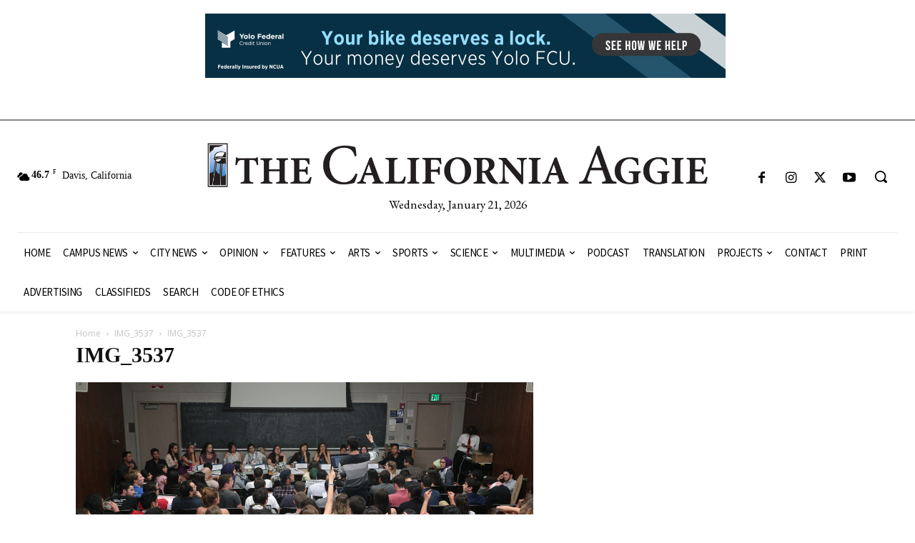

--- FILE ---
content_type: text/html; charset=UTF-8
request_url: https://theaggie.org/2014/05/21/divestment-resolution-fails-to-pass-asucd-senate/img_3537/
body_size: 117198
content:
<!doctype html >
<html lang="en-US">
<head>
    <meta charset="UTF-8" />
    <title>IMG_3537 | The Aggie</title>
    <meta name="viewport" content="width=device-width, initial-scale=1.0">
    <link rel="pingback" href="https://theaggie.org/xmlrpc.php" />
    <meta name='robots' content='max-image-preview:large' />
	<style>img:is([sizes="auto" i], [sizes^="auto," i]) { contain-intrinsic-size: 3000px 1500px }</style>
	<link rel='dns-prefetch' href='//ws.sharethis.com' />
<link rel='dns-prefetch' href='//fonts.googleapis.com' />
<link rel="alternate" type="application/rss+xml" title="The Aggie &raquo; Feed" href="https://theaggie.org/feed/" />
<link rel="alternate" type="application/rss+xml" title="The Aggie &raquo; Comments Feed" href="https://theaggie.org/comments/feed/" />
<link rel="alternate" type="application/rss+xml" title="The Aggie &raquo; IMG_3537 Comments Feed" href="https://theaggie.org/2014/05/21/divestment-resolution-fails-to-pass-asucd-senate/img_3537/feed/" />
<script type="text/javascript">
/* <![CDATA[ */
window._wpemojiSettings = {"baseUrl":"https:\/\/s.w.org\/images\/core\/emoji\/16.0.1\/72x72\/","ext":".png","svgUrl":"https:\/\/s.w.org\/images\/core\/emoji\/16.0.1\/svg\/","svgExt":".svg","source":{"concatemoji":"https:\/\/theaggie.org\/wp-includes\/js\/wp-emoji-release.min.js?ver=2871988d75a3b1892f6682c03b68bf40"}};
/*! This file is auto-generated */
!function(s,n){var o,i,e;function c(e){try{var t={supportTests:e,timestamp:(new Date).valueOf()};sessionStorage.setItem(o,JSON.stringify(t))}catch(e){}}function p(e,t,n){e.clearRect(0,0,e.canvas.width,e.canvas.height),e.fillText(t,0,0);var t=new Uint32Array(e.getImageData(0,0,e.canvas.width,e.canvas.height).data),a=(e.clearRect(0,0,e.canvas.width,e.canvas.height),e.fillText(n,0,0),new Uint32Array(e.getImageData(0,0,e.canvas.width,e.canvas.height).data));return t.every(function(e,t){return e===a[t]})}function u(e,t){e.clearRect(0,0,e.canvas.width,e.canvas.height),e.fillText(t,0,0);for(var n=e.getImageData(16,16,1,1),a=0;a<n.data.length;a++)if(0!==n.data[a])return!1;return!0}function f(e,t,n,a){switch(t){case"flag":return n(e,"\ud83c\udff3\ufe0f\u200d\u26a7\ufe0f","\ud83c\udff3\ufe0f\u200b\u26a7\ufe0f")?!1:!n(e,"\ud83c\udde8\ud83c\uddf6","\ud83c\udde8\u200b\ud83c\uddf6")&&!n(e,"\ud83c\udff4\udb40\udc67\udb40\udc62\udb40\udc65\udb40\udc6e\udb40\udc67\udb40\udc7f","\ud83c\udff4\u200b\udb40\udc67\u200b\udb40\udc62\u200b\udb40\udc65\u200b\udb40\udc6e\u200b\udb40\udc67\u200b\udb40\udc7f");case"emoji":return!a(e,"\ud83e\udedf")}return!1}function g(e,t,n,a){var r="undefined"!=typeof WorkerGlobalScope&&self instanceof WorkerGlobalScope?new OffscreenCanvas(300,150):s.createElement("canvas"),o=r.getContext("2d",{willReadFrequently:!0}),i=(o.textBaseline="top",o.font="600 32px Arial",{});return e.forEach(function(e){i[e]=t(o,e,n,a)}),i}function t(e){var t=s.createElement("script");t.src=e,t.defer=!0,s.head.appendChild(t)}"undefined"!=typeof Promise&&(o="wpEmojiSettingsSupports",i=["flag","emoji"],n.supports={everything:!0,everythingExceptFlag:!0},e=new Promise(function(e){s.addEventListener("DOMContentLoaded",e,{once:!0})}),new Promise(function(t){var n=function(){try{var e=JSON.parse(sessionStorage.getItem(o));if("object"==typeof e&&"number"==typeof e.timestamp&&(new Date).valueOf()<e.timestamp+604800&&"object"==typeof e.supportTests)return e.supportTests}catch(e){}return null}();if(!n){if("undefined"!=typeof Worker&&"undefined"!=typeof OffscreenCanvas&&"undefined"!=typeof URL&&URL.createObjectURL&&"undefined"!=typeof Blob)try{var e="postMessage("+g.toString()+"("+[JSON.stringify(i),f.toString(),p.toString(),u.toString()].join(",")+"));",a=new Blob([e],{type:"text/javascript"}),r=new Worker(URL.createObjectURL(a),{name:"wpTestEmojiSupports"});return void(r.onmessage=function(e){c(n=e.data),r.terminate(),t(n)})}catch(e){}c(n=g(i,f,p,u))}t(n)}).then(function(e){for(var t in e)n.supports[t]=e[t],n.supports.everything=n.supports.everything&&n.supports[t],"flag"!==t&&(n.supports.everythingExceptFlag=n.supports.everythingExceptFlag&&n.supports[t]);n.supports.everythingExceptFlag=n.supports.everythingExceptFlag&&!n.supports.flag,n.DOMReady=!1,n.readyCallback=function(){n.DOMReady=!0}}).then(function(){return e}).then(function(){var e;n.supports.everything||(n.readyCallback(),(e=n.source||{}).concatemoji?t(e.concatemoji):e.wpemoji&&e.twemoji&&(t(e.twemoji),t(e.wpemoji)))}))}((window,document),window._wpemojiSettings);
/* ]]> */
</script>
<style id='wp-emoji-styles-inline-css' type='text/css'>

	img.wp-smiley, img.emoji {
		display: inline !important;
		border: none !important;
		box-shadow: none !important;
		height: 1em !important;
		width: 1em !important;
		margin: 0 0.07em !important;
		vertical-align: -0.1em !important;
		background: none !important;
		padding: 0 !important;
	}
</style>
<style id='classic-theme-styles-inline-css' type='text/css'>
/*! This file is auto-generated */
.wp-block-button__link{color:#fff;background-color:#32373c;border-radius:9999px;box-shadow:none;text-decoration:none;padding:calc(.667em + 2px) calc(1.333em + 2px);font-size:1.125em}.wp-block-file__button{background:#32373c;color:#fff;text-decoration:none}
</style>
<style id='global-styles-inline-css' type='text/css'>
:root{--wp--preset--aspect-ratio--square: 1;--wp--preset--aspect-ratio--4-3: 4/3;--wp--preset--aspect-ratio--3-4: 3/4;--wp--preset--aspect-ratio--3-2: 3/2;--wp--preset--aspect-ratio--2-3: 2/3;--wp--preset--aspect-ratio--16-9: 16/9;--wp--preset--aspect-ratio--9-16: 9/16;--wp--preset--color--black: #000000;--wp--preset--color--cyan-bluish-gray: #abb8c3;--wp--preset--color--white: #ffffff;--wp--preset--color--pale-pink: #f78da7;--wp--preset--color--vivid-red: #cf2e2e;--wp--preset--color--luminous-vivid-orange: #ff6900;--wp--preset--color--luminous-vivid-amber: #fcb900;--wp--preset--color--light-green-cyan: #7bdcb5;--wp--preset--color--vivid-green-cyan: #00d084;--wp--preset--color--pale-cyan-blue: #8ed1fc;--wp--preset--color--vivid-cyan-blue: #0693e3;--wp--preset--color--vivid-purple: #9b51e0;--wp--preset--gradient--vivid-cyan-blue-to-vivid-purple: linear-gradient(135deg,rgba(6,147,227,1) 0%,rgb(155,81,224) 100%);--wp--preset--gradient--light-green-cyan-to-vivid-green-cyan: linear-gradient(135deg,rgb(122,220,180) 0%,rgb(0,208,130) 100%);--wp--preset--gradient--luminous-vivid-amber-to-luminous-vivid-orange: linear-gradient(135deg,rgba(252,185,0,1) 0%,rgba(255,105,0,1) 100%);--wp--preset--gradient--luminous-vivid-orange-to-vivid-red: linear-gradient(135deg,rgba(255,105,0,1) 0%,rgb(207,46,46) 100%);--wp--preset--gradient--very-light-gray-to-cyan-bluish-gray: linear-gradient(135deg,rgb(238,238,238) 0%,rgb(169,184,195) 100%);--wp--preset--gradient--cool-to-warm-spectrum: linear-gradient(135deg,rgb(74,234,220) 0%,rgb(151,120,209) 20%,rgb(207,42,186) 40%,rgb(238,44,130) 60%,rgb(251,105,98) 80%,rgb(254,248,76) 100%);--wp--preset--gradient--blush-light-purple: linear-gradient(135deg,rgb(255,206,236) 0%,rgb(152,150,240) 100%);--wp--preset--gradient--blush-bordeaux: linear-gradient(135deg,rgb(254,205,165) 0%,rgb(254,45,45) 50%,rgb(107,0,62) 100%);--wp--preset--gradient--luminous-dusk: linear-gradient(135deg,rgb(255,203,112) 0%,rgb(199,81,192) 50%,rgb(65,88,208) 100%);--wp--preset--gradient--pale-ocean: linear-gradient(135deg,rgb(255,245,203) 0%,rgb(182,227,212) 50%,rgb(51,167,181) 100%);--wp--preset--gradient--electric-grass: linear-gradient(135deg,rgb(202,248,128) 0%,rgb(113,206,126) 100%);--wp--preset--gradient--midnight: linear-gradient(135deg,rgb(2,3,129) 0%,rgb(40,116,252) 100%);--wp--preset--font-size--small: 11px;--wp--preset--font-size--medium: 20px;--wp--preset--font-size--large: 32px;--wp--preset--font-size--x-large: 42px;--wp--preset--font-size--regular: 15px;--wp--preset--font-size--larger: 50px;--wp--preset--spacing--20: 0.44rem;--wp--preset--spacing--30: 0.67rem;--wp--preset--spacing--40: 1rem;--wp--preset--spacing--50: 1.5rem;--wp--preset--spacing--60: 2.25rem;--wp--preset--spacing--70: 3.38rem;--wp--preset--spacing--80: 5.06rem;--wp--preset--shadow--natural: 6px 6px 9px rgba(0, 0, 0, 0.2);--wp--preset--shadow--deep: 12px 12px 50px rgba(0, 0, 0, 0.4);--wp--preset--shadow--sharp: 6px 6px 0px rgba(0, 0, 0, 0.2);--wp--preset--shadow--outlined: 6px 6px 0px -3px rgba(255, 255, 255, 1), 6px 6px rgba(0, 0, 0, 1);--wp--preset--shadow--crisp: 6px 6px 0px rgba(0, 0, 0, 1);}:where(.is-layout-flex){gap: 0.5em;}:where(.is-layout-grid){gap: 0.5em;}body .is-layout-flex{display: flex;}.is-layout-flex{flex-wrap: wrap;align-items: center;}.is-layout-flex > :is(*, div){margin: 0;}body .is-layout-grid{display: grid;}.is-layout-grid > :is(*, div){margin: 0;}:where(.wp-block-columns.is-layout-flex){gap: 2em;}:where(.wp-block-columns.is-layout-grid){gap: 2em;}:where(.wp-block-post-template.is-layout-flex){gap: 1.25em;}:where(.wp-block-post-template.is-layout-grid){gap: 1.25em;}.has-black-color{color: var(--wp--preset--color--black) !important;}.has-cyan-bluish-gray-color{color: var(--wp--preset--color--cyan-bluish-gray) !important;}.has-white-color{color: var(--wp--preset--color--white) !important;}.has-pale-pink-color{color: var(--wp--preset--color--pale-pink) !important;}.has-vivid-red-color{color: var(--wp--preset--color--vivid-red) !important;}.has-luminous-vivid-orange-color{color: var(--wp--preset--color--luminous-vivid-orange) !important;}.has-luminous-vivid-amber-color{color: var(--wp--preset--color--luminous-vivid-amber) !important;}.has-light-green-cyan-color{color: var(--wp--preset--color--light-green-cyan) !important;}.has-vivid-green-cyan-color{color: var(--wp--preset--color--vivid-green-cyan) !important;}.has-pale-cyan-blue-color{color: var(--wp--preset--color--pale-cyan-blue) !important;}.has-vivid-cyan-blue-color{color: var(--wp--preset--color--vivid-cyan-blue) !important;}.has-vivid-purple-color{color: var(--wp--preset--color--vivid-purple) !important;}.has-black-background-color{background-color: var(--wp--preset--color--black) !important;}.has-cyan-bluish-gray-background-color{background-color: var(--wp--preset--color--cyan-bluish-gray) !important;}.has-white-background-color{background-color: var(--wp--preset--color--white) !important;}.has-pale-pink-background-color{background-color: var(--wp--preset--color--pale-pink) !important;}.has-vivid-red-background-color{background-color: var(--wp--preset--color--vivid-red) !important;}.has-luminous-vivid-orange-background-color{background-color: var(--wp--preset--color--luminous-vivid-orange) !important;}.has-luminous-vivid-amber-background-color{background-color: var(--wp--preset--color--luminous-vivid-amber) !important;}.has-light-green-cyan-background-color{background-color: var(--wp--preset--color--light-green-cyan) !important;}.has-vivid-green-cyan-background-color{background-color: var(--wp--preset--color--vivid-green-cyan) !important;}.has-pale-cyan-blue-background-color{background-color: var(--wp--preset--color--pale-cyan-blue) !important;}.has-vivid-cyan-blue-background-color{background-color: var(--wp--preset--color--vivid-cyan-blue) !important;}.has-vivid-purple-background-color{background-color: var(--wp--preset--color--vivid-purple) !important;}.has-black-border-color{border-color: var(--wp--preset--color--black) !important;}.has-cyan-bluish-gray-border-color{border-color: var(--wp--preset--color--cyan-bluish-gray) !important;}.has-white-border-color{border-color: var(--wp--preset--color--white) !important;}.has-pale-pink-border-color{border-color: var(--wp--preset--color--pale-pink) !important;}.has-vivid-red-border-color{border-color: var(--wp--preset--color--vivid-red) !important;}.has-luminous-vivid-orange-border-color{border-color: var(--wp--preset--color--luminous-vivid-orange) !important;}.has-luminous-vivid-amber-border-color{border-color: var(--wp--preset--color--luminous-vivid-amber) !important;}.has-light-green-cyan-border-color{border-color: var(--wp--preset--color--light-green-cyan) !important;}.has-vivid-green-cyan-border-color{border-color: var(--wp--preset--color--vivid-green-cyan) !important;}.has-pale-cyan-blue-border-color{border-color: var(--wp--preset--color--pale-cyan-blue) !important;}.has-vivid-cyan-blue-border-color{border-color: var(--wp--preset--color--vivid-cyan-blue) !important;}.has-vivid-purple-border-color{border-color: var(--wp--preset--color--vivid-purple) !important;}.has-vivid-cyan-blue-to-vivid-purple-gradient-background{background: var(--wp--preset--gradient--vivid-cyan-blue-to-vivid-purple) !important;}.has-light-green-cyan-to-vivid-green-cyan-gradient-background{background: var(--wp--preset--gradient--light-green-cyan-to-vivid-green-cyan) !important;}.has-luminous-vivid-amber-to-luminous-vivid-orange-gradient-background{background: var(--wp--preset--gradient--luminous-vivid-amber-to-luminous-vivid-orange) !important;}.has-luminous-vivid-orange-to-vivid-red-gradient-background{background: var(--wp--preset--gradient--luminous-vivid-orange-to-vivid-red) !important;}.has-very-light-gray-to-cyan-bluish-gray-gradient-background{background: var(--wp--preset--gradient--very-light-gray-to-cyan-bluish-gray) !important;}.has-cool-to-warm-spectrum-gradient-background{background: var(--wp--preset--gradient--cool-to-warm-spectrum) !important;}.has-blush-light-purple-gradient-background{background: var(--wp--preset--gradient--blush-light-purple) !important;}.has-blush-bordeaux-gradient-background{background: var(--wp--preset--gradient--blush-bordeaux) !important;}.has-luminous-dusk-gradient-background{background: var(--wp--preset--gradient--luminous-dusk) !important;}.has-pale-ocean-gradient-background{background: var(--wp--preset--gradient--pale-ocean) !important;}.has-electric-grass-gradient-background{background: var(--wp--preset--gradient--electric-grass) !important;}.has-midnight-gradient-background{background: var(--wp--preset--gradient--midnight) !important;}.has-small-font-size{font-size: var(--wp--preset--font-size--small) !important;}.has-medium-font-size{font-size: var(--wp--preset--font-size--medium) !important;}.has-large-font-size{font-size: var(--wp--preset--font-size--large) !important;}.has-x-large-font-size{font-size: var(--wp--preset--font-size--x-large) !important;}
:where(.wp-block-post-template.is-layout-flex){gap: 1.25em;}:where(.wp-block-post-template.is-layout-grid){gap: 1.25em;}
:where(.wp-block-columns.is-layout-flex){gap: 2em;}:where(.wp-block-columns.is-layout-grid){gap: 2em;}
:root :where(.wp-block-pullquote){font-size: 1.5em;line-height: 1.6;}
</style>
<link rel='stylesheet' id='aggieads-style-css' href='https://theaggie.org/wp-content/plugins/aggie-ads/css/aggieads-style.css?ver=2871988d75a3b1892f6682c03b68bf40' type='text/css' media='all' />
<link rel='stylesheet' id='td-plugin-multi-purpose-css' href='https://theaggie.org/wp-content/plugins/td-composer/td-multi-purpose/style.css?ver=492e3cf54bd42df3b24a3de8e2307cafx' type='text/css' media='all' />
<link rel='stylesheet' id='google-fonts-style-css' href='https://fonts.googleapis.com/css?family=Gelasio%3A400%7CSource+Sans+Pro%3A400%7CEB+Garamond%3A400%7COpen+Sans%3A400%2C600%2C700%7CRoboto%3A400%2C600%2C700%7CGelasio%3A500%2C700%2C400%7CSource+Sans+Pro%3A400%2C700%7CEB+Garamond%3A400&#038;display=swap&#038;ver=12.7.1' type='text/css' media='all' />
<link rel='stylesheet' id='td-multipurpose-css' href='https://theaggie.org/wp-content/plugins/td-composer/assets/fonts/td-multipurpose/td-multipurpose.css?ver=492e3cf54bd42df3b24a3de8e2307cafx' type='text/css' media='all' />
<link rel='stylesheet' id='td-theme-css' href='https://theaggie.org/wp-content/themes/Newspaper/style.css?ver=12.7.1' type='text/css' media='all' />
<style id='td-theme-inline-css' type='text/css'>@media (max-width:767px){.td-header-desktop-wrap{display:none}}@media (min-width:767px){.td-header-mobile-wrap{display:none}}</style>
<link rel='stylesheet' id='td-legacy-framework-front-style-css' href='https://theaggie.org/wp-content/plugins/td-composer/legacy/Newspaper/assets/css/td_legacy_main.css?ver=492e3cf54bd42df3b24a3de8e2307cafx' type='text/css' media='all' />
<link rel='stylesheet' id='tdb_style_cloud_templates_front-css' href='https://theaggie.org/wp-content/plugins/td-cloud-library/assets/css/tdb_main.css?ver=d578089f160957352b9b4ca6d880fd8f' type='text/css' media='all' />
<script type="text/javascript" src="https://theaggie.org/wp-includes/js/jquery/jquery.min.js?ver=3.7.1" id="jquery-core-js"></script>
<script type="text/javascript" src="https://theaggie.org/wp-includes/js/jquery/jquery-migrate.min.js?ver=3.4.1" id="jquery-migrate-js"></script>
<script type="text/javascript" src="https://theaggie.org/wp-content/plugins/aggie-ads/js/aggieads-js.js?ver=2871988d75a3b1892f6682c03b68bf40" id="aggieads-js-js"></script>
<script id='st_insights_js' type="text/javascript" src="https://ws.sharethis.com/button/st_insights.js?publisher=eba0f3ba-f9ab-408c-bc68-c28af5afe749&amp;product=feather&amp;ver=1758793230" id="feather-sharethis-js"></script>
<link rel="https://api.w.org/" href="https://theaggie.org/wp-json/" /><link rel="alternate" title="JSON" type="application/json" href="https://theaggie.org/wp-json/wp/v2/media/33666" /><link rel="EditURI" type="application/rsd+xml" title="RSD" href="https://theaggie.org/xmlrpc.php?rsd" />

<link rel='shortlink' href='https://theaggie.org/?p=33666' />
<link rel="alternate" title="oEmbed (JSON)" type="application/json+oembed" href="https://theaggie.org/wp-json/oembed/1.0/embed?url=https%3A%2F%2Ftheaggie.org%2F2014%2F05%2F21%2Fdivestment-resolution-fails-to-pass-asucd-senate%2Fimg_3537%2F" />
<link rel="alternate" title="oEmbed (XML)" type="text/xml+oembed" href="https://theaggie.org/wp-json/oembed/1.0/embed?url=https%3A%2F%2Ftheaggie.org%2F2014%2F05%2F21%2Fdivestment-resolution-fails-to-pass-asucd-senate%2Fimg_3537%2F&#038;format=xml" />

		<!-- GA Google Analytics @ https://m0n.co/ga -->
		<script async src="https://www.googletagmanager.com/gtag/js?id=G-NQN6KMB6L7"></script>
		<script>
			window.dataLayer = window.dataLayer || [];
			function gtag(){dataLayer.push(arguments);}
			gtag('js', new Date());
			gtag('config', 'G-NQN6KMB6L7');
		</script>

	<script type="text/javascript">
(function(url){
	if(/(?:Chrome\/26\.0\.1410\.63 Safari\/537\.31|WordfenceTestMonBot)/.test(navigator.userAgent)){ return; }
	var addEvent = function(evt, handler) {
		if (window.addEventListener) {
			document.addEventListener(evt, handler, false);
		} else if (window.attachEvent) {
			document.attachEvent('on' + evt, handler);
		}
	};
	var removeEvent = function(evt, handler) {
		if (window.removeEventListener) {
			document.removeEventListener(evt, handler, false);
		} else if (window.detachEvent) {
			document.detachEvent('on' + evt, handler);
		}
	};
	var evts = 'contextmenu dblclick drag dragend dragenter dragleave dragover dragstart drop keydown keypress keyup mousedown mousemove mouseout mouseover mouseup mousewheel scroll'.split(' ');
	var logHuman = function() {
		if (window.wfLogHumanRan) { return; }
		window.wfLogHumanRan = true;
		var wfscr = document.createElement('script');
		wfscr.type = 'text/javascript';
		wfscr.async = true;
		wfscr.src = url + '&r=' + Math.random();
		(document.getElementsByTagName('head')[0]||document.getElementsByTagName('body')[0]).appendChild(wfscr);
		for (var i = 0; i < evts.length; i++) {
			removeEvent(evts[i], logHuman);
		}
	};
	for (var i = 0; i < evts.length; i++) {
		addEvent(evts[i], logHuman);
	}
})('//theaggie.org/?wordfence_lh=1&hid=4E6D9898BCB7F60F41792A68D72F467A');
</script>    <script>
        window.tdb_global_vars = {"wpRestUrl":"https:\/\/theaggie.org\/wp-json\/","permalinkStructure":"\/%year%\/%monthnum%\/%day%\/%postname%\/"};
        window.tdb_p_autoload_vars = {"isAjax":false,"isAdminBarShowing":false,"autoloadStatus":"off","origPostEditUrl":null};
    </script>
    
    <style id="tdb-global-colors">:root{--accent-color:#fff}</style>

    
	<meta name="generator" content="Elementor 3.32.2; features: additional_custom_breakpoints; settings: css_print_method-external, google_font-enabled, font_display-auto">

<style type="text/css"></style>
			<style>
				.e-con.e-parent:nth-of-type(n+4):not(.e-lazyloaded):not(.e-no-lazyload),
				.e-con.e-parent:nth-of-type(n+4):not(.e-lazyloaded):not(.e-no-lazyload) * {
					background-image: none !important;
				}
				@media screen and (max-height: 1024px) {
					.e-con.e-parent:nth-of-type(n+3):not(.e-lazyloaded):not(.e-no-lazyload),
					.e-con.e-parent:nth-of-type(n+3):not(.e-lazyloaded):not(.e-no-lazyload) * {
						background-image: none !important;
					}
				}
				@media screen and (max-height: 640px) {
					.e-con.e-parent:nth-of-type(n+2):not(.e-lazyloaded):not(.e-no-lazyload),
					.e-con.e-parent:nth-of-type(n+2):not(.e-lazyloaded):not(.e-no-lazyload) * {
						background-image: none !important;
					}
				}
			</style>
			<style>
.synved-social-resolution-single {
display: inline-block;
}
.synved-social-resolution-normal {
display: inline-block;
}
.synved-social-resolution-hidef {
display: none;
}

@media only screen and (min--moz-device-pixel-ratio: 2),
only screen and (-o-min-device-pixel-ratio: 2/1),
only screen and (-webkit-min-device-pixel-ratio: 2),
only screen and (min-device-pixel-ratio: 2),
only screen and (min-resolution: 2dppx),
only screen and (min-resolution: 192dpi) {
	.synved-social-resolution-normal {
	display: none;
	}
	.synved-social-resolution-hidef {
	display: inline-block;
	}
}
</style>
<!-- JS generated by theme -->

<script type="text/javascript" id="td-generated-header-js">
    
    

	    var tdBlocksArray = []; //here we store all the items for the current page

	    // td_block class - each ajax block uses a object of this class for requests
	    function tdBlock() {
		    this.id = '';
		    this.block_type = 1; //block type id (1-234 etc)
		    this.atts = '';
		    this.td_column_number = '';
		    this.td_current_page = 1; //
		    this.post_count = 0; //from wp
		    this.found_posts = 0; //from wp
		    this.max_num_pages = 0; //from wp
		    this.td_filter_value = ''; //current live filter value
		    this.is_ajax_running = false;
		    this.td_user_action = ''; // load more or infinite loader (used by the animation)
		    this.header_color = '';
		    this.ajax_pagination_infinite_stop = ''; //show load more at page x
	    }

        // td_js_generator - mini detector
        ( function () {
            var htmlTag = document.getElementsByTagName("html")[0];

	        if ( navigator.userAgent.indexOf("MSIE 10.0") > -1 ) {
                htmlTag.className += ' ie10';
            }

            if ( !!navigator.userAgent.match(/Trident.*rv\:11\./) ) {
                htmlTag.className += ' ie11';
            }

	        if ( navigator.userAgent.indexOf("Edge") > -1 ) {
                htmlTag.className += ' ieEdge';
            }

            if ( /(iPad|iPhone|iPod)/g.test(navigator.userAgent) ) {
                htmlTag.className += ' td-md-is-ios';
            }

            var user_agent = navigator.userAgent.toLowerCase();
            if ( user_agent.indexOf("android") > -1 ) {
                htmlTag.className += ' td-md-is-android';
            }

            if ( -1 !== navigator.userAgent.indexOf('Mac OS X')  ) {
                htmlTag.className += ' td-md-is-os-x';
            }

            if ( /chrom(e|ium)/.test(navigator.userAgent.toLowerCase()) ) {
               htmlTag.className += ' td-md-is-chrome';
            }

            if ( -1 !== navigator.userAgent.indexOf('Firefox') ) {
                htmlTag.className += ' td-md-is-firefox';
            }

            if ( -1 !== navigator.userAgent.indexOf('Safari') && -1 === navigator.userAgent.indexOf('Chrome') ) {
                htmlTag.className += ' td-md-is-safari';
            }

            if( -1 !== navigator.userAgent.indexOf('IEMobile') ){
                htmlTag.className += ' td-md-is-iemobile';
            }

        })();

        var tdLocalCache = {};

        ( function () {
            "use strict";

            tdLocalCache = {
                data: {},
                remove: function (resource_id) {
                    delete tdLocalCache.data[resource_id];
                },
                exist: function (resource_id) {
                    return tdLocalCache.data.hasOwnProperty(resource_id) && tdLocalCache.data[resource_id] !== null;
                },
                get: function (resource_id) {
                    return tdLocalCache.data[resource_id];
                },
                set: function (resource_id, cachedData) {
                    tdLocalCache.remove(resource_id);
                    tdLocalCache.data[resource_id] = cachedData;
                }
            };
        })();

    
    
var td_viewport_interval_list=[{"limitBottom":767,"sidebarWidth":228},{"limitBottom":1018,"sidebarWidth":300},{"limitBottom":1140,"sidebarWidth":324}];
var td_animation_stack_effect="type0";
var tds_animation_stack=true;
var td_animation_stack_specific_selectors=".entry-thumb, img, .td-lazy-img";
var td_animation_stack_general_selectors=".td-animation-stack img, .td-animation-stack .entry-thumb, .post img, .td-animation-stack .td-lazy-img";
var tdc_is_installed="yes";
var tdc_domain_active=false;
var td_ajax_url="https:\/\/theaggie.org\/wp-admin\/admin-ajax.php?td_theme_name=Newspaper&v=12.7.1";
var td_get_template_directory_uri="https:\/\/theaggie.org\/wp-content\/plugins\/td-composer\/legacy\/common";
var tds_snap_menu="";
var tds_logo_on_sticky="";
var tds_header_style="";
var td_please_wait="Please wait...";
var td_email_user_pass_incorrect="User or password incorrect!";
var td_email_user_incorrect="Email or username incorrect!";
var td_email_incorrect="Email incorrect!";
var td_user_incorrect="Username incorrect!";
var td_email_user_empty="Email or username empty!";
var td_pass_empty="Pass empty!";
var td_pass_pattern_incorrect="Invalid Pass Pattern!";
var td_retype_pass_incorrect="Retyped Pass incorrect!";
var tds_more_articles_on_post_enable="";
var tds_more_articles_on_post_time_to_wait="";
var tds_more_articles_on_post_pages_distance_from_top=0;
var tds_captcha="";
var tds_theme_color_site_wide="#162b54";
var tds_smart_sidebar="";
var tdThemeName="Newspaper";
var tdThemeNameWl="Newspaper";
var td_magnific_popup_translation_tPrev="Previous (Left arrow key)";
var td_magnific_popup_translation_tNext="Next (Right arrow key)";
var td_magnific_popup_translation_tCounter="%curr% of %total%";
var td_magnific_popup_translation_ajax_tError="The content from %url% could not be loaded.";
var td_magnific_popup_translation_image_tError="The image #%curr% could not be loaded.";
var tdBlockNonce="61fd99a984";
var tdMobileMenu="enabled";
var tdMobileSearch="enabled";
var tdDateNamesI18n={"month_names":["January","February","March","April","May","June","July","August","September","October","November","December"],"month_names_short":["Jan","Feb","Mar","Apr","May","Jun","Jul","Aug","Sep","Oct","Nov","Dec"],"day_names":["Sunday","Monday","Tuesday","Wednesday","Thursday","Friday","Saturday"],"day_names_short":["Sun","Mon","Tue","Wed","Thu","Fri","Sat"]};
var tdb_modal_confirm="Save";
var tdb_modal_cancel="Cancel";
var tdb_modal_confirm_alt="Yes";
var tdb_modal_cancel_alt="No";
var td_deploy_mode="deploy";
var td_ad_background_click_link="";
var td_ad_background_click_target="";
</script>


<!-- Header style compiled by theme -->

<style>ul.sf-menu>.menu-item>a{font-family:Georgia,Times,"Times New Roman",serif}.sf-menu ul .menu-item a{font-family:Georgia,Times,"Times New Roman",serif}.td-mobile-content .td-mobile-main-menu>li>a{font-family:Georgia,Times,"Times New Roman",serif}.td-mobile-content .sub-menu a{font-family:Georgia,Times,"Times New Roman",serif}.td-header-wrap .td-logo-text-container .td-logo-text{font-family:Georgia,Times,"Times New Roman",serif}.td-header-wrap .td-logo-text-container .td-tagline-text{font-family:Georgia,Times,"Times New Roman",serif}#td-mobile-nav,#td-mobile-nav .wpb_button,.td-search-wrap-mob{font-family:Georgia,Times,"Times New Roman",serif}.td-page-title,.td-category-title-holder .td-page-title{font-family:Georgia,Times,"Times New Roman",serif}.td-page-content p,.td-page-content li,.td-page-content .td_block_text_with_title,.wpb_text_column p{font-family:Georgia,Times,"Times New Roman",serif}.td-page-content h1,.wpb_text_column h1{font-family:Georgia,Times,"Times New Roman",serif}.td-page-content h2,.wpb_text_column h2{font-family:Georgia,Times,"Times New Roman",serif}.td-page-content h3,.wpb_text_column h3{font-family:Georgia,Times,"Times New Roman",serif}.td-page-content h4,.wpb_text_column h4{font-family:Georgia,Times,"Times New Roman",serif}.td-page-content h5,.wpb_text_column h5{font-family:Georgia,Times,"Times New Roman",serif}.td-page-content h6,.wpb_text_column h6{font-family:Georgia,Times,"Times New Roman",serif}body,p{font-family:Georgia,Times,"Times New Roman",serif}.white-popup-block,.white-popup-block .wpb_button{font-family:Georgia,Times,"Times New Roman",serif}:root{--td_theme_color:#162b54;--td_slider_text:rgba(22,43,84,0.7)}</style>




<script type="application/ld+json">
    {
        "@context": "https://schema.org",
        "@type": "BreadcrumbList",
        "itemListElement": [
            {
                "@type": "ListItem",
                "position": 1,
                "item": {
                    "@type": "WebSite",
                    "@id": "https://theaggie.org/",
                    "name": "Home"
                }
            },
            {
                "@type": "ListItem",
                "position": 2,
                    "item": {
                    "@type": "WebPage",
                    "@id": "https://theaggie.org/2014/05/21/divestment-resolution-fails-to-pass-asucd-senate/",
                    "name": "Divestment resolution fails to pass ASUCD senate"
                }
            }
            ,{
                "@type": "ListItem",
                "position": 3,
                    "item": {
                    "@type": "WebPage",
                    "@id": "",
                    "name": "IMG_3537"                                
                }
            }    
        ]
    }
</script>
<link rel="icon" href="https://theaggie.org/wp-content/uploads/2021/06/cropped-CalAggie-icon-black-32x32.png" sizes="32x32" />
<link rel="icon" href="https://theaggie.org/wp-content/uploads/2021/06/cropped-CalAggie-icon-black-192x192.png" sizes="192x192" />
<link rel="apple-touch-icon" href="https://theaggie.org/wp-content/uploads/2021/06/cropped-CalAggie-icon-black-180x180.png" />
<meta name="msapplication-TileImage" content="https://theaggie.org/wp-content/uploads/2021/06/cropped-CalAggie-icon-black-270x270.png" />

<!-- Button style compiled by theme -->

<style>.tdm-btn-style1{background-color:#162b54}.tdm-btn-style2:before{border-color:#162b54}.tdm-btn-style2{color:#162b54}.tdm-btn-style3{-webkit-box-shadow:0 2px 16px #162b54;-moz-box-shadow:0 2px 16px #162b54;box-shadow:0 2px 16px #162b54}.tdm-btn-style3:hover{-webkit-box-shadow:0 4px 26px #162b54;-moz-box-shadow:0 4px 26px #162b54;box-shadow:0 4px 26px #162b54}</style>

	<style id="tdw-css-placeholder">.tdi_31 .tdb-head-date-txt{font-family:Georgia,Times,"Times New Roman",serif!important}.td-page-title{font-weight:bold}</style></head>

<body class="attachment wp-singular attachment-template-default single single-attachment postid-33666 attachmentid-33666 attachment-jpeg wp-theme-Newspaper img_3537 global-block-template-1 tdb_template_66900 elementor-default elementor-kit-73290  tdc-header-template  tdc-footer-template td-animation-stack-type0 td-full-layout" itemscope="itemscope" itemtype="https://schema.org/WebPage">

    <div class="td-scroll-up" data-style="style1"><i class="td-icon-menu-up"></i></div>
    <div class="td-menu-background" style="visibility:hidden"></div>
<div id="td-mobile-nav" style="visibility:hidden">
    <div class="td-mobile-container">
        <!-- mobile menu top section -->
        <div class="td-menu-socials-wrap">
            <!-- socials -->
            <div class="td-menu-socials">
                
        <span class="td-social-icon-wrap">
            <a target="_blank" href="https://www.facebook.com/CaliforniaAggie" title="Facebook">
                <i class="td-icon-font td-icon-facebook"></i>
                <span style="display: none">Facebook</span>
            </a>
        </span>
        <span class="td-social-icon-wrap">
            <a target="_blank" href="https://instagram.com/thecaliforniaaggie/" title="Instagram">
                <i class="td-icon-font td-icon-instagram"></i>
                <span style="display: none">Instagram</span>
            </a>
        </span>
        <span class="td-social-icon-wrap">
            <a target="_blank" href="https://twitter.com/californiaaggie" title="Twitter">
                <i class="td-icon-font td-icon-twitter"></i>
                <span style="display: none">Twitter</span>
            </a>
        </span>            </div>
            <!-- close button -->
            <div class="td-mobile-close">
                <span><i class="td-icon-close-mobile"></i></span>
            </div>
        </div>

        <!-- login section -->
        
        <!-- menu section -->
        <div class="td-mobile-content">
            <div class="menu-csc-main-navigation-container"><ul id="menu-csc-main-navigation-1" class="td-mobile-main-menu"><li class="menu-item menu-item-type-post_type menu-item-object-page menu-item-home menu-item-first menu-item-74242"><a href="https://theaggie.org/">Home</a></li>
<li class="menu-item menu-item-type-taxonomy menu-item-object-category menu-item-has-children menu-item-74245"><a href="https://theaggie.org/category/campus/">Campus News<i class="td-icon-menu-right td-element-after"></i></a>
<ul class="sub-menu">
	<li class="menu-item menu-item-type-taxonomy menu-item-object-category menu-item-74254"><a href="https://theaggie.org/category/campus/asucd/">ASUCD</a></li>
	<li class="menu-item menu-item-type-taxonomy menu-item-object-category menu-item-74255"><a href="https://theaggie.org/category/campus/uc/">UC</a></li>
</ul>
</li>
<li class="menu-item menu-item-type-taxonomy menu-item-object-category menu-item-74246"><a href="https://theaggie.org/category/city/">City News</a></li>
<li class="menu-item menu-item-type-taxonomy menu-item-object-category menu-item-has-children menu-item-74251"><a href="https://theaggie.org/category/opinion/">Opinion<i class="td-icon-menu-right td-element-after"></i></a>
<ul class="sub-menu">
	<li class="menu-item menu-item-type-taxonomy menu-item-object-category menu-item-74252"><a href="https://theaggie.org/category/opinion/column/">Column</a></li>
	<li class="menu-item menu-item-type-taxonomy menu-item-object-category menu-item-74253"><a href="https://theaggie.org/category/opinion/editorial/">Editorial</a></li>
</ul>
</li>
<li class="menu-item menu-item-type-taxonomy menu-item-object-category menu-item-74249"><a href="https://theaggie.org/category/features/">Features</a></li>
<li class="menu-item menu-item-type-taxonomy menu-item-object-category menu-item-74248"><a href="https://theaggie.org/category/arts/">Arts &amp; Culture</a></li>
<li class="menu-item menu-item-type-taxonomy menu-item-object-category menu-item-74247"><a href="https://theaggie.org/category/sports/">Sports</a></li>
<li class="menu-item menu-item-type-taxonomy menu-item-object-category menu-item-74250"><a href="https://theaggie.org/category/sciencetech/">Science &amp; Technology</a></li>
<li class="menu-item menu-item-type-post_type menu-item-object-page menu-item-74243"><a href="https://theaggie.org/contact/">Contact</a></li>
<li class="menu-item menu-item-type-post_type menu-item-object-page menu-item-74244"><a href="https://theaggie.org/search/">Search</a></li>
</ul></div>        </div>
    </div>

    <!-- register/login section -->
    </div><div class="td-search-background" style="visibility:hidden"></div>
<div class="td-search-wrap-mob" style="visibility:hidden">
	<div class="td-drop-down-search">
		<form method="get" class="td-search-form" action="https://theaggie.org/">
			<!-- close button -->
			<div class="td-search-close">
				<span><i class="td-icon-close-mobile"></i></span>
			</div>
			<div role="search" class="td-search-input">
				<span>Search</span>
				<input id="td-header-search-mob" type="text" value="" name="s" autocomplete="off" />
			</div>
		</form>
		<div id="td-aj-search-mob" class="td-ajax-search-flex"></div>
	</div>
</div>
    <div id="td-outer-wrap" class="td-theme-wrap">

                    <div class="td-header-template-wrap" style="position: relative">
                                <div class="td-header-mobile-wrap ">
                    <div id="tdi_1" class="tdc-zone"><div class="tdc_zone tdi_2  wpb_row td-pb-row tdc-element-style"  >
<style scoped>.tdi_2{min-height:0}.tdi_2>.td-element-style:after{content:''!important;width:100%!important;height:100%!important;position:absolute!important;top:0!important;left:0!important;z-index:0!important;display:block!important;background-color:#ffffff!important}.td-header-mobile-wrap{position:relative;width:100%}@media (max-width:767px){.tdi_2:before{content:'';display:block;width:100vw;height:100%;position:absolute;left:50%;transform:translateX(-50%);box-shadow:0px 2px 4px 0px rgba(0,0,0,0.06);z-index:20;pointer-events:none}@media (max-width:767px){.tdi_2:before{width:100%}}}</style>
<div class="tdi_1_rand_style td-element-style" ></div><div id="tdi_3" class="tdc-row"><div class="vc_row tdi_4  wpb_row td-pb-row" >
<style scoped>.tdi_4,.tdi_4 .tdc-columns{min-height:0}.tdi_4,.tdi_4 .tdc-columns{display:block}.tdi_4 .tdc-columns{width:100%}.tdi_4:before,.tdi_4:after{display:table}</style><div class="vc_column tdi_6  wpb_column vc_column_container tdc-column td-pb-span12">
<style scoped>.tdi_6{vertical-align:baseline}.tdi_6>.wpb_wrapper,.tdi_6>.wpb_wrapper>.tdc-elements{display:block}.tdi_6>.wpb_wrapper>.tdc-elements{width:100%}.tdi_6>.wpb_wrapper>.vc_row_inner{width:auto}.tdi_6>.wpb_wrapper{width:auto;height:auto}</style><div class="wpb_wrapper" ><div class="td_block_wrap tdb_mobile_menu tdi_7 td-pb-border-top td_block_template_1 tdb-header-align"  data-td-block-uid="tdi_7" >
<style>@media (max-width:767px){.tdi_7{margin-right:-15px!important}}</style>
<style>.tdb-header-align{vertical-align:middle}.tdb_mobile_menu{margin-bottom:0;clear:none}.tdb_mobile_menu a{display:inline-block!important;position:relative;text-align:center;color:var(--td_theme_color,#4db2ec)}.tdb_mobile_menu a>span{display:flex;align-items:center;justify-content:center}.tdb_mobile_menu svg{height:auto}.tdb_mobile_menu svg,.tdb_mobile_menu svg *{fill:var(--td_theme_color,#4db2ec)}#tdc-live-iframe .tdb_mobile_menu a{pointer-events:none}.td-menu-mob-open-menu{overflow:hidden}.td-menu-mob-open-menu #td-outer-wrap{position:static}.tdi_7{float:right;clear:none}.tdi_7 .tdb-mobile-menu-button i{font-size:27px;width:54px;height:54px;line-height:54px}.tdi_7 .tdb-mobile-menu-button svg{width:27px}.tdi_7 .tdb-mobile-menu-button .tdb-mobile-menu-icon-svg{width:54px;height:54px}.tdi_7 .tdb-mobile-menu-button{color:#000000}.tdi_7 .tdb-mobile-menu-button svg,.tdi_7 .tdb-mobile-menu-button svg *{fill:#000000}@media (max-width:767px){.tdi_7 .tdb-mobile-menu-button i{width:48.6px;height:48.6px;line-height:48.6px}.tdi_7 .tdb-mobile-menu-button .tdb-mobile-menu-icon-svg{width:48.6px;height:48.6px}}</style><div class="tdb-block-inner td-fix-index"><span class="tdb-mobile-menu-button"><i class="tdb-mobile-menu-icon td-icon-mobile"></i></span></div></div> <!-- ./block --><div class="td_block_wrap tdb_mobile_search tdi_8 td-pb-border-top td_block_template_1 tdb-header-align"  data-td-block-uid="tdi_8" >
<style>@media (max-width:767px){.tdi_8{margin-right:-5px!important}}</style>
<style>.tdb_mobile_search{margin-bottom:0;clear:none}.tdb_mobile_search a{display:inline-block!important;position:relative;text-align:center;color:var(--td_theme_color,#4db2ec)}.tdb_mobile_search a>span{display:flex;align-items:center;justify-content:center}.tdb_mobile_search svg{height:auto}.tdb_mobile_search svg,.tdb_mobile_search svg *{fill:var(--td_theme_color,#4db2ec)}#tdc-live-iframe .tdb_mobile_search a{pointer-events:none}.td-search-opened{overflow:hidden}.td-search-opened #td-outer-wrap{position:static}.td-search-opened .td-search-wrap-mob{position:fixed;height:calc(100% + 1px)}.td-search-opened .td-drop-down-search{height:calc(100% + 1px);overflow-y:scroll;overflow-x:hidden}.tdi_8{float:right;clear:none}.tdi_8 .tdb-header-search-button-mob i{font-size:22px;width:55px;height:55px;line-height:55px}.tdi_8 .tdb-header-search-button-mob svg{width:22px}.tdi_8 .tdb-header-search-button-mob .tdb-mobile-search-icon-svg{width:55px;height:55px;display:flex;justify-content:center}.tdi_8 .tdb-header-search-button-mob{color:#000000}.tdi_8 .tdb-header-search-button-mob svg,.tdi_8 .tdb-header-search-button-mob svg *{fill:#000000}@media (max-width:767px){.tdi_8 .tdb-header-search-button-mob i{width:48.4px;height:48.4px;line-height:48.4px}.tdi_8 .tdb-header-search-button-mob .tdb-mobile-search-icon-svg{width:48.4px;height:48.4px;display:flex;justify-content:center}}</style><div class="tdb-block-inner td-fix-index"><span class="tdb-header-search-button-mob dropdown-toggle" data-toggle="dropdown"><i class="tdb-mobile-search-icon td-icon-search"></i></span></div></div> <!-- ./block --></div></div></div></div><div id="tdi_9" class="tdc-row"><div class="vc_row tdi_10  wpb_row td-pb-row" >
<style scoped>.tdi_10,.tdi_10 .tdc-columns{min-height:0}.tdi_10,.tdi_10 .tdc-columns{display:block}.tdi_10 .tdc-columns{width:100%}.tdi_10:before,.tdi_10:after{display:table}</style><div class="vc_column tdi_12  wpb_column vc_column_container tdc-column td-pb-span12">
<style scoped>.tdi_12{vertical-align:baseline}.tdi_12>.wpb_wrapper,.tdi_12>.wpb_wrapper>.tdc-elements{display:block}.tdi_12>.wpb_wrapper>.tdc-elements{width:100%}.tdi_12>.wpb_wrapper>.vc_row_inner{width:auto}.tdi_12>.wpb_wrapper{width:auto;height:auto}</style><div class="wpb_wrapper" ><div class="wpb_wrapper td_block_wrap vc_widget_sidebar tdi_14 " ><ul><li id="aggieads_widget-77" class="td_block_template_1 widget aggieads_widget">    <div class="aggieads-mid-banner">
        <a href="https://theaggie.org?aggieads_counter=aHR0cHM6Ly93d3cueW9sb2ZjdS5vcmcvYmVuZWZpdHMv" target="_blank">
            <img src="https://theaggie.org/wp-content/uploads/2025/10/general-branding-2025.png" alt>
        </a>
    </div></li></ul></div><div class="td_block_wrap tdb_header_logo tdi_15 td-pb-border-top td_block_template_1 tdb-header-align"  data-td-block-uid="tdi_15" >
<style>.tdb_header_logo{margin-bottom:0;clear:none}.tdb_header_logo .tdb-logo-a,.tdb_header_logo h1{display:flex;pointer-events:auto;align-items:flex-start}.tdb_header_logo h1{margin:0;line-height:0}.tdb_header_logo .tdb-logo-img-wrap img{display:block}.tdb_header_logo .tdb-logo-svg-wrap+.tdb-logo-img-wrap{display:none}.tdb_header_logo .tdb-logo-svg-wrap svg{width:50px;display:block;transition:fill .3s ease}.tdb_header_logo .tdb-logo-text-wrap{display:flex}.tdb_header_logo .tdb-logo-text-title,.tdb_header_logo .tdb-logo-text-tagline{-webkit-transition:all 0.2s ease;transition:all 0.2s ease}.tdb_header_logo .tdb-logo-text-title{background-size:cover;background-position:center center;font-size:75px;font-family:serif;line-height:1.1;color:#222;white-space:nowrap}.tdb_header_logo .tdb-logo-text-tagline{margin-top:2px;font-size:12px;font-family:serif;letter-spacing:1.8px;line-height:1;color:#767676}.tdb_header_logo .tdb-logo-icon{position:relative;font-size:46px;color:#000}.tdb_header_logo .tdb-logo-icon-svg{line-height:0}.tdb_header_logo .tdb-logo-icon-svg svg{width:46px;height:auto}.tdb_header_logo .tdb-logo-icon-svg svg,.tdb_header_logo .tdb-logo-icon-svg svg *{fill:#000}.tdi_15 .tdb-logo-a,.tdi_15 h1{flex-direction:row;align-items:center;justify-content:flex-start}.tdi_15 .tdb-logo-svg-wrap{display:block}.tdi_15 .tdb-logo-svg-wrap+.tdb-logo-img-wrap{display:none}.tdi_15 .tdb-logo-img-wrap{display:block}.tdi_15 .tdb-logo-text-tagline{margin-top:2px;margin-left:0;display:block}.tdi_15 .tdb-logo-text-title{display:block}.tdi_15 .tdb-logo-text-wrap{flex-direction:column;align-items:flex-start}.tdi_15 .tdb-logo-icon{top:0px;display:block}@media (max-width:767px){.tdb_header_logo .tdb-logo-text-title{font-size:36px}}@media (max-width:767px){.tdb_header_logo .tdb-logo-text-tagline{font-size:11px}}</style><div class="tdb-block-inner td-fix-index"><a class="tdb-logo-a" href="https://theaggie.org/"><span class="tdb-logo-img-wrap"><img fetchpriority="high" class="tdb-logo-img" src="https://theaggie.org/wp-content/uploads/2022/10/Masthead.png" alt="Logo"  title=""  width="3576" height="358" /></span></a></div></div> <!-- ./block --></div></div></div></div></div></div>                </div>
                
                <div class="td-header-desktop-wrap ">
                    <div id="tdi_16" class="tdc-zone"><div class="tdc_zone tdi_17  wpb_row td-pb-row tdc-element-style"  >
<style scoped>.tdi_17{min-height:0}.tdi_17>.td-element-style:after{content:''!important;width:100%!important;height:100%!important;position:absolute!important;top:0!important;left:0!important;z-index:0!important;display:block!important;background-color:#ffffff!important}.td-header-desktop-wrap{position:relative}</style>
<div class="tdi_16_rand_style td-element-style" ></div><div id="tdi_18" class="tdc-row stretch_row_content_no_space td-stretch-content"><div class="vc_row tdi_19  wpb_row td-pb-row tdc-element-style" >
<style scoped>.tdi_19,.tdi_19 .tdc-columns{min-height:0}.tdi_19,.tdi_19 .tdc-columns{display:block}.tdi_19 .tdc-columns{width:100%}.tdi_19:before,.tdi_19:after{display:table}#tdi_18{flex-grow:0}.tdi_19{position:relative}.tdi_19 .td_block_wrap{text-align:left}</style>
<div class="tdi_18_rand_style td-element-style" ><div class="td-element-style-before"><style>.tdi_18_rand_style>.td-element-style-before{content:''!important;width:100%!important;height:100%!important;position:absolute!important;top:0!important;left:0!important;display:block!important;z-index:0!important;border-style:solid!important;border-color:#888888!important;border-width:0px 0px 2px 0px!important}</style></div></div><div class="vc_column tdi_21  wpb_column vc_column_container tdc-column td-pb-span12">
<style scoped>.tdi_21{vertical-align:baseline}.tdi_21>.wpb_wrapper,.tdi_21>.wpb_wrapper>.tdc-elements{display:block}.tdi_21>.wpb_wrapper>.tdc-elements{width:100%}.tdi_21>.wpb_wrapper>.vc_row_inner{width:auto}.tdi_21>.wpb_wrapper{width:auto;height:auto}.tdi_21{border-color:#aaaaaa!important;border-style:solid!important;border-width:0!important}</style><div class="wpb_wrapper" ><div class="wpb_wrapper td_block_wrap vc_widget_sidebar tdi_23 " ><ul><li id="aggieads_widget-77" class="td_block_template_1 widget aggieads_widget">    <div class="aggieads-mid-banner">
        <a href="https://theaggie.org?aggieads_counter=aHR0cHM6Ly93d3cueW9sb2ZjdS5vcmcvYmVuZWZpdHMv" target="_blank">
            <img src="https://theaggie.org/wp-content/uploads/2025/10/general-branding-2025.png" alt>
        </a>
    </div></li></ul></div></div></div></div></div><div id="tdi_24" class="tdc-row stretch_row_1600 td-stretch-content"><div class="vc_row tdi_25  wpb_row td-pb-row tdc-row-content-vert-center" >
<style scoped>.tdi_25,.tdi_25 .tdc-columns{min-height:0}.tdi_25,.tdi_25 .tdc-columns{display:block}.tdi_25 .tdc-columns{width:100%}.tdi_25:before,.tdi_25:after{display:table}@media (min-width:768px){.tdi_25{margin-left:-0px;margin-right:-0px}.tdi_25 .tdc-row-video-background-error,.tdi_25>.vc_column,.tdi_25>.tdc-columns>.vc_column{padding-left:0px;padding-right:0px}}@media (min-width:767px){.tdi_25.tdc-row-content-vert-center,.tdi_25.tdc-row-content-vert-center .tdc-columns{display:flex;align-items:center;flex:1}.tdi_25.tdc-row-content-vert-bottom,.tdi_25.tdc-row-content-vert-bottom .tdc-columns{display:flex;align-items:flex-end;flex:1}.tdi_25.tdc-row-content-vert-center .td_block_wrap{vertical-align:middle}.tdi_25.tdc-row-content-vert-bottom .td_block_wrap{vertical-align:bottom}}@media (min-width:768px) and (max-width:1018px){@media (min-width:768px){.tdi_25{margin-left:-10px;margin-right:-10px}.tdi_25 .tdc-row-video-background-error,.tdi_25>.vc_column,.tdi_25>.tdc-columns>.vc_column{padding-left:10px;padding-right:10px}}}.tdi_25{margin-top:30px!important}.tdi_25 .td_block_wrap{text-align:left}</style><div class="vc_column tdi_27  wpb_column vc_column_container tdc-column td-pb-span3">
<style scoped>.tdi_27{vertical-align:baseline}.tdi_27>.wpb_wrapper,.tdi_27>.wpb_wrapper>.tdc-elements{display:flex;flex-direction:column;flex-wrap:nowrap;justify-content:flex-start;align-items:flex-start}.tdi_27>.wpb_wrapper>.tdc-elements{width:100%}.tdi_27>.wpb_wrapper>.vc_row_inner{width:auto}.tdi_27>.wpb_wrapper{width:100%;height:100%}</style><div class="wpb_wrapper" ><div class="vc_row_inner tdi_29  vc_row vc_inner wpb_row td-pb-row" >
<style scoped>.tdi_29{position:relative!important;top:0;transform:none;-webkit-transform:none}.tdi_29,.tdi_29 .tdc-inner-columns{display:flex;flex-direction:row;flex-wrap:nowrap;justify-content:flex-start;align-items:flex-start}.tdi_29 .tdc-inner-columns{width:100%}</style><div class="vc_column_inner tdi_31  wpb_column vc_column_container tdc-inner-column td-pb-span12">
<style scoped>.tdi_31{vertical-align:baseline}.tdi_31 .vc_column-inner>.wpb_wrapper,.tdi_31 .vc_column-inner>.wpb_wrapper .tdc-elements{display:block}.tdi_31 .vc_column-inner>.wpb_wrapper .tdc-elements{width:100%}</style><div class="vc_column-inner"><div class="wpb_wrapper" ><div class="td_block_wrap tdb_header_weather tdi_32 td-pb-border-top td_block_template_1 tdb-header-align"  data-td-block-uid="tdi_32" >
<style>.tdb_header_weather{margin-bottom:0;clear:none}.tdb_header_weather .tdb-block-inner{display:flex;align-items:baseline}.tdb_header_weather .td-icons{align-self:center;position:relative;background:none;margin-right:2px;font-size:18px}.tdb_header_weather .td-icons:before{display:block}.tdb_header_weather .tdb-weather-deg-wrap{user-select:none;margin-right:6px}.tdb_header_weather .tdb-weather-deg{font-size:11px;font-weight:600}.tdb_header_weather .tdb-weather-unit{position:relative;top:-6px;left:1px;font-size:8px;font-weight:300}.tdb_header_weather .tdb-weather-city{font-size:11px;font-weight:500}.tdi_32{display:inline-block}.tdi_32 .td-icons{top:0px;color:#000000}.tdi_32 .tdb-weather-deg-wrap{color:#000000}.tdi_32 .tdb-weather-city{color:#000000;font-family:Georgia,Times,"Times New Roman",serif!important;font-size:0px!important}.tdi_32 .tdb-weather-deg{font-family:Georgia,Times,"Times New Roman",serif!important;font-size:14px!important}.tdi_32 .tdb-weather-unit{font-family:Georgia,Times,"Times New Roman",serif!important}@media (min-width:768px) and (max-width:1018px){.tdi_32 .tdb-weather-deg{font-size:12px!important}.tdi_32 .tdb-weather-city{font-size:12px!important}}</style><div class="tdb-block-inner td-fix-index"><!-- td weather source: cache -->        <i class="td-icons broken-clouds-n"></i>
        <div class="tdb-weather-deg-wrap" data-block-uid="tdb_header_weather_uid">
            <span class="tdb-weather-deg">46.7</span>
            <span class="tdb-weather-unit">F</span>
        </div>
        <div class="tdb-weather-city">Davis</div>
        </div></div> <!-- ./block --><div class="tdm_block td_block_wrap tdm_block_inline_text tdi_33 tdm-inline-block td-pb-border-top td_block_template_1"  data-td-block-uid="tdi_33" >
<style>.tdi_33{padding-bottom:2px!important}</style>
<style>.tdm_block.tdm_block_inline_text{margin-bottom:0;vertical-align:top}.tdm_block.tdm_block_inline_text .tdm-descr{margin-bottom:0;-webkit-transform:translateZ(0);transform:translateZ(0)}.tdc-row-content-vert-center .tdm-inline-text-yes{vertical-align:middle}.tdc-row-content-vert-bottom .tdm-inline-text-yes{vertical-align:bottom}.tdi_33{text-align:left!important}.tdi_33 .tdm-descr{color:#0a0a0a;font-family:Georgia,Times,"Times New Roman",serif!important;font-size:14px!important}</style><p class="tdm-descr">Davis, California</p></div></div></div></div></div></div></div><div class="vc_column tdi_35  wpb_column vc_column_container tdc-column td-pb-span6">
<style scoped>.tdi_35{vertical-align:baseline}.tdi_35>.wpb_wrapper,.tdi_35>.wpb_wrapper>.tdc-elements{display:block}.tdi_35>.wpb_wrapper>.tdc-elements{width:100%}.tdi_35>.wpb_wrapper>.vc_row_inner{width:auto}.tdi_35>.wpb_wrapper{width:auto;height:auto}</style><div class="wpb_wrapper" ><div class="td_block_wrap tdb_header_logo tdi_36 td-pb-border-top td_block_template_1 tdb-header-align"  data-td-block-uid="tdi_36" >
<style>.tdi_36{margin-bottom:-5px!important}@media (min-width:768px) and (max-width:1018px){.tdi_36{margin-bottom:0px!important}}</style>
<style>.tdi_36 .tdb-logo-a,.tdi_36 h1{align-items:center;justify-content:center}.tdi_36 .tdb-logo-svg-wrap+.tdb-logo-img-wrap{display:none}.tdi_36 .tdb-logo-img{max-width:700px}.tdi_36 .tdb-logo-img-wrap{display:block}.tdi_36 .tdb-logo-text-tagline{margin-top:2px;margin-left:0;display:block;font-family:Source Sans Pro!important;}.tdi_36 .tdb-logo-text-title{display:block;font-family:Gelasio!important;font-size:60px!important;font-weight:500!important;text-transform:uppercase!important;}.tdi_36 .tdb-logo-text-wrap{flex-direction:column;align-items:center}.tdi_36 .tdb-logo-icon{top:0px;display:block}@media (min-width:1019px) and (max-width:1140px){.tdi_36 .tdb-logo-img{max-width:400px}.tdi_36 .tdb-logo-text-title{font-size:40px!important;}}@media (min-width:768px) and (max-width:1018px){.tdi_36 .tdb-logo-img{max-width:300px}.tdi_36 .tdb-logo-text-title{font-size:34px!important;}}@media (max-width:767px){.tdi_36 .tdb-logo-img{max-width:10px}}</style><div class="tdb-block-inner td-fix-index"><a class="tdb-logo-a" href="https://theaggie.org/"><span class="tdb-logo-img-wrap"><img class="tdb-logo-img" src="https://theaggie.org/wp-content/uploads/2021/06/theaggie-logo-scaled.jpeg" alt="Logo"  title=""  width="2560" height="233" /></span></a></div></div> <!-- ./block --><div class="td_block_wrap tdb_header_date tdi_37 td-pb-border-top td_block_template_1 tdb-header-align"  data-td-block-uid="tdi_37" >
<style>.tdi_37{margin-top:20px!important}</style>
<style>.tdb_header_date{margin-bottom:0;clear:none}.tdb_header_date .tdb-block-inner{display:flex;align-items:baseline}.tdb_header_date .tdb-head-date-txt{font-family:var(--td_default_google_font_1,'Open Sans','Open Sans Regular',sans-serif);font-size:11px;line-height:1;color:#000}.tdi_37 .tdb-block-inner{justify-content:center}.tdi_37 .tdb-head-date-txt{color:#000000;font-family:EB Garamond!important;font-size:17px!important}@media (min-width:1019px) and (max-width:1140px){.tdi_37 .tdb-head-date-txt{font-size:13px!important}}@media (min-width:768px) and (max-width:1018px){.tdi_37 .tdb-head-date-txt{font-size:13px!important}}</style><div class="tdb-block-inner td-fix-index"><div class="tdb-head-date-txt">Wednesday, January 21, 2026</div></div></div> <!-- ./block --></div></div><div class="vc_column tdi_39  wpb_column vc_column_container tdc-column td-pb-span3">
<style scoped>.tdi_39{vertical-align:baseline}.tdi_39>.wpb_wrapper,.tdi_39>.wpb_wrapper>.tdc-elements{display:block}.tdi_39>.wpb_wrapper>.tdc-elements{width:100%}.tdi_39>.wpb_wrapper>.vc_row_inner{width:auto}.tdi_39>.wpb_wrapper{width:auto;height:auto}.tdi_39{justify-content:flex-end!important;text-align:right!important}</style><div class="wpb_wrapper" ><div class="tdm_block td_block_wrap tdm_block_socials tdi_40 tdm-inline-block tdm-content-horiz-left td-pb-border-top td_block_template_1"  data-td-block-uid="tdi_40" >
<style>.tdi_40{padding-top:7px!important;padding-right:5px!important}</style>
<style>.tdm_block.tdm_block_socials{margin-bottom:0}.tdm-social-wrapper{*zoom:1}.tdm-social-wrapper:before,.tdm-social-wrapper:after{display:table;content:'';line-height:0}.tdm-social-wrapper:after{clear:both}.tdm-social-item-wrap{display:inline-block}.tdm-social-item{position:relative;display:inline-flex;align-items:center;justify-content:center;vertical-align:middle;-webkit-transition:all 0.2s;transition:all 0.2s;text-align:center;-webkit-transform:translateZ(0);transform:translateZ(0)}.tdm-social-item i{font-size:14px;color:var(--td_theme_color,#4db2ec);-webkit-transition:all 0.2s;transition:all 0.2s}.tdm-social-text{display:none;margin-top:-1px;vertical-align:middle;font-size:13px;color:var(--td_theme_color,#4db2ec);-webkit-transition:all 0.2s;transition:all 0.2s}.tdm-social-item-wrap:hover i,.tdm-social-item-wrap:hover .tdm-social-text{color:#000}.tdm-social-item-wrap:last-child .tdm-social-text{margin-right:0!important}</style>
<style>.tdi_41 .tdm-social-item i{font-size:18px;vertical-align:middle;line-height:30.6px}.tdi_41 .tdm-social-item i.td-icon-linkedin,.tdi_41 .tdm-social-item i.td-icon-pinterest,.tdi_41 .tdm-social-item i.td-icon-blogger,.tdi_41 .tdm-social-item i.td-icon-vimeo{font-size:14.4px}.tdi_41 .tdm-social-item{width:30.6px;height:30.6px;margin:5px 10px 5px 0}.tdi_41 .tdm-social-item-wrap:last-child .tdm-social-item{margin-right:0!important}.tdi_41 .tdm-social-item i,.tds-team-member2 .tdi_41.tds-social1 .tdm-social-item i{color:#000000}.tdi_41 .tdm-social-item-wrap:hover i,.tds-team-member2 .tdi_41.tds-social1 .tdm-social-item:hover i{color:#4c4084}.tdi_41 .tdm-social-text{display:none;margin-left:2px;margin-right:18px}</style><div class="tdm-social-wrapper tds-social1 tdi_41"><div class="tdm-social-item-wrap"><a href="https://www.facebook.com/CaliforniaAggie"  title="Facebook" class="tdm-social-item"><i class="td-icon-font td-icon-facebook"></i><span style="display: none">Facebook</span></a></div><div class="tdm-social-item-wrap"><a href="https://instagram.com/thecaliforniaaggie/"  title="Instagram" class="tdm-social-item"><i class="td-icon-font td-icon-instagram"></i><span style="display: none">Instagram</span></a></div><div class="tdm-social-item-wrap"><a href="https://twitter.com/californiaaggie"  title="Twitter" class="tdm-social-item"><i class="td-icon-font td-icon-twitter"></i><span style="display: none">Twitter</span></a></div><div class="tdm-social-item-wrap"><a href="https://www.youtube.com/channel/UCnpbRBBYVMnu5Sd4l_YYeUA"  title="Youtube" class="tdm-social-item"><i class="td-icon-font td-icon-youtube"></i><span style="display: none">Youtube</span></a></div></div></div><div class="td_block_wrap tdb_header_search tdi_42 tdb-header-search-trigger-enabled td-pb-border-top td_block_template_1 tdb-header-align"  data-td-block-uid="tdi_42" >
<style>.tdi_42{margin-top:1px!important}@media (min-width:768px) and (max-width:1018px){.tdi_42{margin-top:1px!important}}</style>
<style>.tdb_module_header{width:100%;padding-bottom:0}.tdb_module_header .td-module-container{display:flex;flex-direction:column;position:relative}.tdb_module_header .td-module-container:before{content:'';position:absolute;bottom:0;left:0;width:100%;height:1px}.tdb_module_header .td-image-wrap{display:block;position:relative;padding-bottom:70%}.tdb_module_header .td-image-container{position:relative;width:100%;flex:0 0 auto}.tdb_module_header .td-module-thumb{margin-bottom:0}.tdb_module_header .td-module-meta-info{width:100%;margin-bottom:0;padding:7px 0 0 0;z-index:1;border:0 solid #eaeaea;min-height:0}.tdb_module_header .entry-title{margin:0;font-size:13px;font-weight:500;line-height:18px}.tdb_module_header .td-post-author-name,.tdb_module_header .td-post-date,.tdb_module_header .td-module-comments{vertical-align:text-top}.tdb_module_header .td-post-author-name,.tdb_module_header .td-post-date{top:3px}.tdb_module_header .td-thumb-css{width:100%;height:100%;position:absolute;background-size:cover;background-position:center center}.tdb_module_header .td-category-pos-image .td-post-category:not(.td-post-extra-category),.tdb_module_header .td-post-vid-time{position:absolute;z-index:2;bottom:0}.tdb_module_header .td-category-pos-image .td-post-category:not(.td-post-extra-category){left:0}.tdb_module_header .td-post-vid-time{right:0;background-color:#000;padding:3px 6px 4px;font-family:var(--td_default_google_font_1,'Open Sans','Open Sans Regular',sans-serif);font-size:10px;font-weight:600;line-height:1;color:#fff}.tdb_module_header .td-excerpt{margin:20px 0 0;line-height:21px}.tdb_module_header .td-read-more{margin:20px 0 0}.tdb_module_search .tdb-author-photo{display:inline-block}.tdb_module_search .tdb-author-photo,.tdb_module_search .tdb-author-photo img{vertical-align:middle}.tdb_module_search .td-post-author-name{white-space:normal}.tdb_header_search{margin-bottom:0;clear:none}.tdb_header_search .tdb-block-inner{position:relative;display:inline-block;width:100%}.tdb_header_search .tdb-search-form{position:relative;padding:20px;border-width:3px 0 0;border-style:solid;border-color:var(--td_theme_color,#4db2ec);pointer-events:auto}.tdb_header_search .tdb-search-form:before{content:'';position:absolute;top:0;left:0;width:100%;height:100%;background-color:#fff}.tdb_header_search .tdb-search-form-inner{position:relative;display:flex;background-color:#fff}.tdb_header_search .tdb-search-form-inner:after{content:'';position:absolute;top:0;left:0;width:100%;height:100%;border:1px solid #e1e1e1;pointer-events:none}.tdb_header_search .tdb-head-search-placeholder{position:absolute;top:50%;transform:translateY(-50%);padding:3px 9px;font-size:12px;line-height:21px;color:#999;-webkit-transition:all 0.3s ease;transition:all 0.3s ease;pointer-events:none}.tdb_header_search .tdb-head-search-form-input:focus+.tdb-head-search-placeholder,.tdb-head-search-form-input:not(:placeholder-shown)~.tdb-head-search-placeholder{opacity:0}.tdb_header_search .tdb-head-search-form-btn,.tdb_header_search .tdb-head-search-form-input{height:auto;min-height:32px}.tdb_header_search .tdb-head-search-form-input{color:#444;flex:1;background-color:transparent;border:0}.tdb_header_search .tdb-head-search-form-input.tdb-head-search-nofocus{color:transparent;text-shadow:0 0 0 #444}.tdb_header_search .tdb-head-search-form-btn{margin-bottom:0;padding:0 15px;background-color:#222222;font-family:var(--td_default_google_font_2,'Roboto',sans-serif);font-size:13px;font-weight:500;color:#fff;-webkit-transition:all 0.3s ease;transition:all 0.3s ease;z-index:1}.tdb_header_search .tdb-head-search-form-btn:hover{background-color:var(--td_theme_color,#4db2ec)}.tdb_header_search .tdb-head-search-form-btn i,.tdb_header_search .tdb-head-search-form-btn span{display:inline-block;vertical-align:middle}.tdb_header_search .tdb-head-search-form-btn i{font-size:12px}.tdb_header_search .tdb-head-search-form-btn .tdb-head-search-form-btn-icon{position:relative}.tdb_header_search .tdb-head-search-form-btn .tdb-head-search-form-btn-icon-svg{line-height:0}.tdb_header_search .tdb-head-search-form-btn svg{width:12px;height:auto}.tdb_header_search .tdb-head-search-form-btn svg,.tdb_header_search .tdb-head-search-form-btn svg *{fill:#fff;-webkit-transition:all 0.3s ease;transition:all 0.3s ease}.tdb_header_search .tdb-aj-search-results{padding:20px;background-color:rgba(144,144,144,0.02);border-width:1px 0;border-style:solid;border-color:#ededed;background-color:#fff}.tdb_header_search .tdb-aj-search-results .td_module_wrap:last-child{margin-bottom:0;padding-bottom:0}.tdb_header_search .tdb-aj-search-results .td_module_wrap:last-child .td-module-container:before{display:none}.tdb_header_search .tdb-aj-search-inner{display:flex;flex-wrap:wrap;*zoom:1}.tdb_header_search .tdb-aj-search-inner:before,.tdb_header_search .tdb-aj-search-inner:after{display:table;content:'';line-height:0}.tdb_header_search .tdb-aj-search-inner:after{clear:both}.tdb_header_search .result-msg{padding:4px 0 6px 0;font-family:var(--td_default_google_font_2,'Roboto',sans-serif);font-size:12px;font-style:italic;background-color:#fff}.tdb_header_search .result-msg a{color:#222}.tdb_header_search .result-msg a:hover{color:var(--td_theme_color,#4db2ec)}.tdb_header_search .td-module-meta-info,.tdb_header_search .td-next-prev-wrap{text-align:left}.tdb_header_search .td_module_wrap:hover .entry-title a{color:var(--td_theme_color,#4db2ec)}.tdb_header_search .tdb-aj-cur-element .entry-title a{color:var(--td_theme_color,#4db2ec)}.tdc-dragged .tdb-head-search-btn:after,.tdc-dragged .tdb-drop-down-search{visibility:hidden!important;opacity:0!important;-webkit-transition:all 0.3s ease;transition:all 0.3s ease}.tdb-header-search-trigger-enabled{z-index:1000}.tdb-header-search-trigger-enabled .tdb-head-search-btn{display:flex;align-items:center;position:relative;text-align:center;color:var(--td_theme_color,#4db2ec)}.tdb-header-search-trigger-enabled .tdb-head-search-btn:after{visibility:hidden;opacity:0;content:'';display:block;position:absolute;bottom:0;left:0;right:0;margin:0 auto;width:0;height:0;border-style:solid;border-width:0 6.5px 7px 6.5px;-webkit-transform:translate3d(0,20px,0);transform:translate3d(0,20px,0);-webkit-transition:all 0.4s ease;transition:all 0.4s ease;border-color:transparent transparent var(--td_theme_color,#4db2ec) transparent}.tdb-header-search-trigger-enabled .tdb-drop-down-search-open+.tdb-head-search-btn:after{visibility:visible;opacity:1;-webkit-transform:translate3d(0,0,0);transform:translate3d(0,0,0)}.tdb-header-search-trigger-enabled .tdb-search-icon,.tdb-header-search-trigger-enabled .tdb-search-txt,.tdb-header-search-trigger-enabled .tdb-search-icon-svg svg *{-webkit-transition:all 0.3s ease-in-out;transition:all 0.3s ease-in-out}.tdb-header-search-trigger-enabled .tdb-search-icon-svg{display:flex;align-items:center;justify-content:center}.tdb-header-search-trigger-enabled .tdb-search-icon-svg svg{height:auto}.tdb-header-search-trigger-enabled .tdb-search-icon-svg svg,.tdb-header-search-trigger-enabled .tdb-search-icon-svg svg *{fill:var(--td_theme_color,#4db2ec)}.tdb-header-search-trigger-enabled .tdb-search-txt{position:relative;line-height:1}.tdb-header-search-trigger-enabled .tdb-drop-down-search{visibility:hidden;opacity:0;position:absolute;top:100%;left:0;-webkit-transform:translate3d(0,20px,0);transform:translate3d(0,20px,0);-webkit-transition:all 0.4s ease;transition:all 0.4s ease;pointer-events:none;z-index:10}.tdb-header-search-trigger-enabled .tdb-drop-down-search-open{visibility:visible;opacity:1;-webkit-transform:translate3d(0,0,0);transform:translate3d(0,0,0)}.tdb-header-search-trigger-enabled .tdb-drop-down-search-inner{position:relative;max-width:300px;pointer-events:all}.rtl .tdb-header-search-trigger-enabled .tdb-drop-down-search-inner{margin-left:0}.tdb_header_search .tdb-aj-srs-title{margin-bottom:10px;font-family:var(--td_default_google_font_2,'Roboto',sans-serif);font-weight:500;font-size:13px;line-height:1.3;color:#888}.tdb_header_search .tdb-aj-sr-taxonomies{display:flex;flex-direction:column}.tdb_header_search .tdb-aj-sr-taxonomy{font-family:var(--td_default_google_font_2,'Roboto',sans-serif);font-size:13px;font-weight:500;line-height:18px;color:#111}.tdb_header_search .tdb-aj-sr-taxonomy:not(:last-child){margin-bottom:5px}.tdb_header_search .tdb-aj-sr-taxonomy:hover{color:var(--td_theme_color,#4db2ec)}.tdi_42 .tdb-head-search-btn i{font-size:20px;width:48px;height:48px;line-height:48px;color:#000000}.tdi_42 .tdb-head-search-btn svg{width:20px}.tdi_42 .tdb-search-icon-svg{width:48px;height:48px}.tdi_42{display:inline-block;float:right;clear:none}.tdi_42 .tdb-search-txt{top:0px}.tdi_42 .tdb-drop-down-search{top:calc(100% + 1px);left:auto;right:0}.tdi_42 .tdb-head-search-btn:after{bottom:-1px;border-bottom-color:#d6d6d6}.tdi_42 .tdb-drop-down-search .tdb-drop-down-search-inner{max-width:700px}.tdi_42 .tdb-search-form{padding:30px;border-width:0px}body .tdi_42 .tdb-drop-down-search-inner,.tdi_42 .tdb-search-form,.tdi_42 .tdb-aj-search{margin-left:auto;margin-right:0}.tdi_42 .tdb-head-search-form-input,.tdi_42 .tdb-head-search-placeholder{padding:0px}.tdi_42 .tdb-search-form-inner:after{border-width:0 0 2px 0;border-color:rgba(0,0,0,0.05)}.tdi_42 .tdb-head-search-form-btn i{font-size:12px}.tdi_42 .tdb-head-search-form-btn-icon{margin-left:10px;top:0px}.tdi_42 .tdb-head-search-form-btn{padding:8px 16px;background-color:#4c4084}.tdi_42 .tdb-aj-search-results{padding:0 30px 30px;border-width:0 0 1px 0}.tdi_42 .result-msg{padding:10px 0;text-align:center;font-family:Gelasio!important;font-style:normal!important}.tdi_42 .tdb-head-search-btn svg,.tdi_42 .tdb-head-search-btn svg *{fill:#000000}.tdi_42 .tdb-head-search-btn:hover i{color:#4c4084}.tdi_42 .tdb-head-search-btn:hover svg,.tdi_42 .tdb-head-search-btn:hover svg *{fill:#4c4084}.tdi_42 .tdb-head-search-btn .tdb-search-txt{color:#000000}.tdi_42 .tdb-drop-down-search-inner{box-shadow:0px 0px 2px 0px rgba(0,0,0,0.11)}.tdi_42 .tdb-head-search-form-input:focus+.tdb-head-search-placeholder,.tdb-head-search-form-input:not(:placeholder-shown)~.tdb-head-search-placeholder{opacity:0.01}.tdi_42 .tdb-head-search-form-btn:hover{background:-webkit-linear-gradient(-30deg,#06263a,#110021);background:linear-gradient(-30deg,#06263a,#110021)}.tdi_42 .result-msg,.tdi_42 .result-msg a{color:#4c4084}.tdi_42 .result-msg a:hover{color:#4c4084}.tdi_42 .tdb-head-search-form-input{font-family:Gelasio!important;font-size:14px!important;font-weight:400!important}.tdi_42 .tdb-head-search-placeholder{font-family:Gelasio!important;font-size:14px!important;font-weight:400!important}.tdi_42 .td_module_wrap{width:50%;float:left;padding-left:11px;padding-right:11px;padding-bottom:10px;margin-bottom:10px}.tdi_42 .td_module_wrap:nth-last-child(-n+2){margin-bottom:0;padding-bottom:0}.tdi_42 .td_module_wrap:nth-last-child(-n+2) .td-module-container:before{display:none}.tdi_42 .tdb-aj-search-inner{margin-left:-11px;margin-right:-11px}.tdi_42 .td-module-container:before{bottom:-10px;border-color:rgba(127,127,127,0.1)}.tdi_42 .td-module-container{border-color:#eaeaea;flex-direction:row}.tdi_42 .entry-thumb{background-position:center 20%}.tdi_42 .td-image-wrap{padding-bottom:100%}.tdi_42 .td-image-container{flex:0 0 27%;width:27%;display:block;order:0}.ie10 .tdi_42 .td-image-container,.ie11 .tdi_42 .td-image-container{flex:0 0 auto}.ie10 .tdi_42 .td-module-meta-info,.ie11 .tdi_42 .td-module-meta-info{flex:1}.tdi_42 .td-post-vid-time{display:block}.tdi_42 .td-module-meta-info{padding:0 0 0 16px;border-color:#eaeaea}.tdi_42 .entry-title{margin:0 0 2px;font-family:Gelasio!important;font-size:15px!important;line-height:1.1!important;font-weight:700!important}.tdi_42 .td-excerpt{column-count:1;column-gap:48px;display:none;color:#a5a5a5}.tdi_42 .td-post-category{margin:0 0 7px 0;padding:3px 4px 2px;background-color:#4c4084;font-family:Source Sans Pro!important;font-weight:400!important;text-transform:uppercase!important;letter-spacing:1px!important}.tdi_42 .td-post-category:not(.td-post-extra-category){display:inline-block}.tdi_42 .td-read-more{display:none}.tdi_42 .td-author-date{display:inline}.tdi_42 .td-post-author-name{display:none}.tdi_42 .entry-review-stars{display:none}.tdi_42 .td-icon-star,.tdi_42 .td-icon-star-empty,.tdi_42 .td-icon-star-half{font-size:15px}.tdi_42 .td-module-comments{display:none}.tdi_42 .tdb-author-photo .avatar{width:20px;height:20px;margin-right:6px;border-radius:50%}.tdi_42 .td-post-category:hover{color:#000000}.tdi_42 .td-module-title a{color:#051d2d;box-shadow:inset 0 0 0 0 #000}body .tdi_42 .td_module_wrap:hover .td-module-title a,.tdi_42 .tdb-aj-cur-element .entry-title a{color:#4c4084!important}.tdi_42 .td-post-author-name a{color:#000000}.tdi_42 .td-post-author-name:hover a{color:#000000}.tdi_42 .td-post-date,.tdi_42 .td-post-author-name span{color:#000000}.tdi_42 .td-editor-date,.tdi_42 .td-editor-date .td-post-author-name,.tdi_42 .td-module-comments a{font-family:Source Sans Pro!important;font-size:13px!important;line-height:1!important;font-style:italic!important;font-weight:400!important}@media (min-width:768px){.tdi_42 .td-module-title a{transition:all 0.2s ease;-webkit-transition:all 0.2s ease}}@media (min-width:1019px) and (max-width:1140px){.tdi_42 .tdb-head-search-btn i{font-size:16px;width:49.6px;height:49.6px;line-height:49.6px}.tdi_42 .tdb-head-search-btn svg{width:16px}.tdi_42 .tdb-search-icon-svg{width:49.6px;height:49.6px}.tdi_42 .tdb-search-form{padding:20px}.tdi_42 .tdb-aj-search-results{padding:0 20px 20px}.tdi_42 .result-msg{padding:6px 0}.tdi_42 .td_module_wrap{padding-bottom:10px!important;margin-bottom:10px!important;padding-bottom:10px;margin-bottom:10px}.tdi_42 .td_module_wrap:nth-last-child(-n+2){margin-bottom:0!important;padding-bottom:0!important}.tdi_42 .td_module_wrap .td-module-container:before{display:block!important}.tdi_42 .td_module_wrap:nth-last-child(-n+2) .td-module-container:before{display:none!important}.tdi_42 .td-module-container:before{bottom:-10px}.tdi_42 .td-module-title a{box-shadow:inset 0 0 0 0 #000}.tdi_42 .entry-title{font-size:14px!important}@media (min-width:768px){.tdi_42 .td-module-title a{transition:all 0.2s ease;-webkit-transition:all 0.2s ease}}}@media (min-width:768px) and (max-width:1018px){.tdi_42 .tdb-head-search-btn i{font-size:16px;width:49.6px;height:49.6px;line-height:49.6px}.tdi_42 .tdb-head-search-btn svg{width:16px}.tdi_42 .tdb-search-icon-svg{width:49.6px;height:49.6px}.tdi_42 .tdb-drop-down-search .tdb-drop-down-search-inner{max-width:500px}.tdi_42 .tdb-search-form{padding:20px}.tdi_42 .tdb-head-search-form-btn{padding:6px 16px}.tdi_42 .tdb-aj-search-results{padding:0 20px 20px}.tdi_42 .result-msg{padding:4px 0}.tdi_42 .td_module_wrap{padding-bottom:10px!important;margin-bottom:10px!important;padding-bottom:10px;margin-bottom:10px}.tdi_42 .td_module_wrap:nth-last-child(-n+2){margin-bottom:0!important;padding-bottom:0!important}.tdi_42 .td_module_wrap .td-module-container:before{display:block!important}.tdi_42 .td_module_wrap:nth-last-child(-n+2) .td-module-container:before{display:none!important}.tdi_42 .td-module-container:before{bottom:-10px}.tdi_42 .td-module-title a{box-shadow:inset 0 0 0 0 #000}.tdi_42 .entry-title{font-size:12px!important}.tdi_42 .td-editor-date,.tdi_42 .td-editor-date .td-post-author-name,.tdi_42 .td-module-comments a{font-size:12px!important}@media (min-width:768px){.tdi_42 .td-module-title a{transition:all 0.2s ease;-webkit-transition:all 0.2s ease}}}@media (max-width:767px){.tdi_42 .td_module_wrap{padding-bottom:10px!important;margin-bottom:10px!important;padding-bottom:10px;margin-bottom:10px}.tdi_42 .td_module_wrap:nth-last-child(-n+2){margin-bottom:0!important;padding-bottom:0!important}.tdi_42 .td_module_wrap .td-module-container:before{display:block!important}.tdi_42 .td_module_wrap:nth-last-child(-n+2) .td-module-container:before{display:none!important}.tdi_42 .td-module-container:before{bottom:-10px}.tdi_42 .td-module-title a{box-shadow:inset 0 0 0 0 #000}@media (min-width:768px){.tdi_42 .td-module-title a{transition:all 0.2s ease;-webkit-transition:all 0.2s ease}}}</style><div class="tdb-block-inner td-fix-index"><div class="tdb-drop-down-search" aria-labelledby="td-header-search-button"><div class="tdb-drop-down-search-inner"><form method="get" class="tdb-search-form" action="https://theaggie.org/"><div class="tdb-search-form-inner"><input class="tdb-head-search-form-input" placeholder=" " type="text" value="" name="s" autocomplete="off" /><div class="tdb-head-search-placeholder">type here...</div><button class="wpb_button wpb_btn-inverse btn tdb-head-search-form-btn" title="Search" type="submit" aria-label="Search"><span>Search</span><i class="tdb-head-search-form-btn-icon tdc-font-tdmp tdc-font-tdmp-arrow-cut-right"></i></button></div></form><div class="tdb-aj-search"></div></div></div><a href="#" role="button" aria-label="Search" class="tdb-head-search-btn dropdown-toggle" data-toggle="dropdown"><span class="tdb-search-icon tdb-search-icon-svg" ><svg version="1.1" xmlns="http://www.w3.org/2000/svg" viewBox="0 0 1024 1024"><path d="M946.371 843.601l-125.379-125.44c43.643-65.925 65.495-142.1 65.475-218.040 0.051-101.069-38.676-202.588-115.835-279.706-77.117-77.148-178.606-115.948-279.644-115.886-101.079-0.061-202.557 38.738-279.665 115.876-77.169 77.128-115.937 178.627-115.907 279.716-0.031 101.069 38.728 202.588 115.907 279.665 77.117 77.117 178.616 115.825 279.665 115.804 75.94 0.020 152.136-21.862 218.061-65.495l125.348 125.46c30.915 30.904 81.029 30.904 111.954 0.020 30.915-30.935 30.915-81.029 0.020-111.974zM705.772 714.925c-59.443 59.341-136.899 88.842-214.784 88.924-77.896-0.082-155.341-29.583-214.784-88.924-59.443-59.484-88.975-136.919-89.037-214.804 0.061-77.885 29.604-155.372 89.037-214.825 59.464-59.443 136.878-88.945 214.784-89.016 77.865 0.082 155.3 29.583 214.784 89.016 59.361 59.464 88.914 136.919 88.945 214.825-0.041 77.885-29.583 155.361-88.945 214.804z"></path></svg></span></a></div></div> <!-- ./block --></div></div></div></div><div id="tdi_43" class="tdc-row stretch_row_1600 td-stretch-content"><div class="vc_row tdi_44  wpb_row td-pb-row" >
<style scoped>.tdi_44,.tdi_44 .tdc-columns{min-height:0}.tdi_44:before{display:block;width:100vw;height:100%;position:absolute;left:50%;transform:translateX(-50%);box-shadow:0px 2px 4px 0px rgba(0,0,0,0.06);z-index:20;pointer-events:none;top:0}.tdi_44,.tdi_44 .tdc-columns{display:block}.tdi_44 .tdc-columns{width:100%}.tdi_44:before,.tdi_44:after{display:table}</style><div class="vc_column tdi_46  wpb_column vc_column_container tdc-column td-pb-span12">
<style scoped>.tdi_46{vertical-align:baseline}.tdi_46>.wpb_wrapper,.tdi_46>.wpb_wrapper>.tdc-elements{display:block}.tdi_46>.wpb_wrapper>.tdc-elements{width:100%}.tdi_46>.wpb_wrapper>.vc_row_inner{width:auto}.tdi_46>.wpb_wrapper{width:auto;height:auto}</style><div class="wpb_wrapper" ><div class="wpb_wrapper td_block_separator td_block_wrap vc_separator tdi_48  td_separator_solid td_separator_center"><span style="border-color:#eaeaea;border-width:1px;width:100%;"></span>
<style scoped>.td_block_separator{width:100%;align-items:center;margin-bottom:38px;padding-bottom:10px}.td_block_separator span{position:relative;display:block;margin:0 auto;width:100%;height:1px;border-top:1px solid #EBEBEB}.td_separator_align_left span{margin-left:0}.td_separator_align_right span{margin-right:0}.td_separator_dashed span{border-top-style:dashed}.td_separator_dotted span{border-top-style:dotted}.td_separator_double span{height:3px;border-bottom:1px solid #EBEBEB}.td_separator_shadow>span{position:relative;height:20px;overflow:hidden;border:0;color:#EBEBEB}.td_separator_shadow>span>span{position:absolute;top:-30px;left:0;right:0;margin:0 auto;height:13px;width:98%;border-radius:100%}html :where([style*='border-width']){border-style:none}.tdi_48{margin-bottom:0px!important;padding-top:30px!important;padding-bottom:0px!important}</style></div><div class="td_block_wrap tdb_header_menu tdi_49 tds_menu_active1 tds_menu_sub_active1 tdb-mm-align-screen td-pb-border-top td_block_template_1 tdb-header-align"  data-td-block-uid="tdi_49"  style=" z-index: 999;">
<style>@media (min-width:768px) and (max-width:1018px){.tdi_49{margin-top:1px!important}}</style>
<style>.tdb_header_menu{margin-bottom:0;z-index:999;clear:none}.tdb_header_menu .tdb-main-sub-icon-fake,.tdb_header_menu .tdb-sub-icon-fake{display:none}.rtl .tdb_header_menu .tdb-menu{display:flex}.tdb_header_menu .tdb-menu{display:inline-block;vertical-align:middle;margin:0}.tdb_header_menu .tdb-menu .tdb-mega-menu-inactive,.tdb_header_menu .tdb-menu .tdb-menu-item-inactive{pointer-events:none}.tdb_header_menu .tdb-menu .tdb-mega-menu-inactive>ul,.tdb_header_menu .tdb-menu .tdb-menu-item-inactive>ul{visibility:hidden;opacity:0}.tdb_header_menu .tdb-menu .sub-menu{font-size:14px;position:absolute;top:-999em;background-color:#fff;z-index:99}.tdb_header_menu .tdb-menu .sub-menu>li{list-style-type:none;margin:0;font-family:var(--td_default_google_font_1,'Open Sans','Open Sans Regular',sans-serif)}.tdb_header_menu .tdb-menu>li{float:left;list-style-type:none;margin:0}.tdb_header_menu .tdb-menu>li>a{position:relative;display:inline-block;padding:0 14px;font-weight:700;font-size:14px;line-height:48px;vertical-align:middle;text-transform:uppercase;-webkit-backface-visibility:hidden;color:#000;font-family:var(--td_default_google_font_1,'Open Sans','Open Sans Regular',sans-serif)}.tdb_header_menu .tdb-menu>li>a:after{content:'';position:absolute;bottom:0;left:0;right:0;margin:0 auto;width:0;height:3px;background-color:var(--td_theme_color,#4db2ec);-webkit-transform:translate3d(0,0,0);transform:translate3d(0,0,0);-webkit-transition:width 0.2s ease;transition:width 0.2s ease}.tdb_header_menu .tdb-menu>li>a>.tdb-menu-item-text{display:inline-block}.tdb_header_menu .tdb-menu>li>a .tdb-menu-item-text,.tdb_header_menu .tdb-menu>li>a span{vertical-align:middle;float:left}.tdb_header_menu .tdb-menu>li>a .tdb-sub-menu-icon{margin:0 0 0 7px}.tdb_header_menu .tdb-menu>li>a .tdb-sub-menu-icon-svg{float:none;line-height:0}.tdb_header_menu .tdb-menu>li>a .tdb-sub-menu-icon-svg svg{width:14px;height:auto}.tdb_header_menu .tdb-menu>li>a .tdb-sub-menu-icon-svg svg,.tdb_header_menu .tdb-menu>li>a .tdb-sub-menu-icon-svg svg *{fill:#000}.tdb_header_menu .tdb-menu>li.current-menu-item>a:after,.tdb_header_menu .tdb-menu>li.current-menu-ancestor>a:after,.tdb_header_menu .tdb-menu>li.current-category-ancestor>a:after,.tdb_header_menu .tdb-menu>li.current-page-ancestor>a:after,.tdb_header_menu .tdb-menu>li:hover>a:after,.tdb_header_menu .tdb-menu>li.tdb-hover>a:after{width:100%}.tdb_header_menu .tdb-menu>li:hover>ul,.tdb_header_menu .tdb-menu>li.tdb-hover>ul{top:auto;display:block!important}.tdb_header_menu .tdb-menu>li.td-normal-menu>ul.sub-menu{top:auto;left:0;z-index:99}.tdb_header_menu .tdb-menu>li .tdb-menu-sep{position:relative;vertical-align:middle;font-size:14px}.tdb_header_menu .tdb-menu>li .tdb-menu-sep-svg{line-height:0}.tdb_header_menu .tdb-menu>li .tdb-menu-sep-svg svg{width:14px;height:auto}.tdb_header_menu .tdb-menu>li:last-child .tdb-menu-sep{display:none}.tdb_header_menu .tdb-menu-item-text{word-wrap:break-word}.tdb_header_menu .tdb-menu-item-text,.tdb_header_menu .tdb-sub-menu-icon,.tdb_header_menu .tdb-menu-more-subicon{vertical-align:middle}.tdb_header_menu .tdb-sub-menu-icon,.tdb_header_menu .tdb-menu-more-subicon{position:relative;top:0;padding-left:0}.tdb_header_menu .tdb-normal-menu{position:relative}.tdb_header_menu .tdb-normal-menu ul{left:0;padding:15px 0;text-align:left}.tdb_header_menu .tdb-normal-menu ul ul{margin-top:-15px}.tdb_header_menu .tdb-normal-menu ul .tdb-menu-item{position:relative;list-style-type:none}.tdb_header_menu .tdb-normal-menu ul .tdb-menu-item>a{position:relative;display:block;padding:7px 30px;font-size:12px;line-height:20px;color:#111}.tdb_header_menu .tdb-normal-menu ul .tdb-menu-item>a .tdb-sub-menu-icon,.tdb_header_menu .td-pulldown-filter-list .tdb-menu-item>a .tdb-sub-menu-icon{position:absolute;top:50%;-webkit-transform:translateY(-50%);transform:translateY(-50%);right:0;padding-right:inherit;font-size:7px;line-height:20px}.tdb_header_menu .tdb-normal-menu ul .tdb-menu-item>a .tdb-sub-menu-icon-svg,.tdb_header_menu .td-pulldown-filter-list .tdb-menu-item>a .tdb-sub-menu-icon-svg{line-height:0}.tdb_header_menu .tdb-normal-menu ul .tdb-menu-item>a .tdb-sub-menu-icon-svg svg,.tdb_header_menu .td-pulldown-filter-list .tdb-menu-item>a .tdb-sub-menu-icon-svg svg{width:7px;height:auto}.tdb_header_menu .tdb-normal-menu ul .tdb-menu-item>a .tdb-sub-menu-icon-svg svg,.tdb_header_menu .tdb-normal-menu ul .tdb-menu-item>a .tdb-sub-menu-icon-svg svg *,.tdb_header_menu .td-pulldown-filter-list .tdb-menu-item>a .tdb-sub-menu-icon svg,.tdb_header_menu .td-pulldown-filter-list .tdb-menu-item>a .tdb-sub-menu-icon svg *{fill:#000}.tdb_header_menu .tdb-normal-menu ul .tdb-menu-item:hover>ul,.tdb_header_menu .tdb-normal-menu ul .tdb-menu-item.tdb-hover>ul{top:0;display:block!important}.tdb_header_menu .tdb-normal-menu ul .tdb-menu-item.current-menu-item>a,.tdb_header_menu .tdb-normal-menu ul .tdb-menu-item.current-menu-ancestor>a,.tdb_header_menu .tdb-normal-menu ul .tdb-menu-item.current-category-ancestor>a,.tdb_header_menu .tdb-normal-menu ul .tdb-menu-item.current-page-ancestor>a,.tdb_header_menu .tdb-normal-menu ul .tdb-menu-item.tdb-hover>a,.tdb_header_menu .tdb-normal-menu ul .tdb-menu-item:hover>a{color:var(--td_theme_color,#4db2ec)}.tdb_header_menu .tdb-normal-menu>ul{left:-15px}.tdb_header_menu.tdb-menu-sub-inline .tdb-normal-menu ul,.tdb_header_menu.tdb-menu-sub-inline .td-pulldown-filter-list{width:100%!important}.tdb_header_menu.tdb-menu-sub-inline .tdb-normal-menu ul li,.tdb_header_menu.tdb-menu-sub-inline .td-pulldown-filter-list li{display:inline-block;width:auto!important}.tdb_header_menu.tdb-menu-sub-inline .tdb-normal-menu,.tdb_header_menu.tdb-menu-sub-inline .tdb-normal-menu .tdb-menu-item{position:static}.tdb_header_menu.tdb-menu-sub-inline .tdb-normal-menu ul ul{margin-top:0!important}.tdb_header_menu.tdb-menu-sub-inline .tdb-normal-menu>ul{left:0!important}.tdb_header_menu.tdb-menu-sub-inline .tdb-normal-menu .tdb-menu-item>a .tdb-sub-menu-icon{float:none;line-height:1}.tdb_header_menu.tdb-menu-sub-inline .tdb-normal-menu .tdb-menu-item:hover>ul,.tdb_header_menu.tdb-menu-sub-inline .tdb-normal-menu .tdb-menu-item.tdb-hover>ul{top:100%}.tdb_header_menu.tdb-menu-sub-inline .tdb-menu-items-dropdown{position:static}.tdb_header_menu.tdb-menu-sub-inline .td-pulldown-filter-list{left:0!important}.tdb-menu .tdb-mega-menu .sub-menu{-webkit-transition:opacity 0.3s ease;transition:opacity 0.3s ease;width:1114px!important}.tdb-menu .tdb-mega-menu .sub-menu,.tdb-menu .tdb-mega-menu .sub-menu>li{position:absolute;left:50%;-webkit-transform:translateX(-50%);transform:translateX(-50%)}.tdb-menu .tdb-mega-menu .sub-menu>li{top:0;width:100%;max-width:1114px!important;height:auto;background-color:#fff;border:1px solid #eaeaea;overflow:hidden}.tdc-dragged .tdb-block-menu ul{visibility:hidden!important;opacity:0!important;-webkit-transition:all 0.3s ease;transition:all 0.3s ease}.tdb-mm-align-screen .tdb-menu .tdb-mega-menu .sub-menu{-webkit-transform:translateX(0);transform:translateX(0)}.tdb-mm-align-parent .tdb-menu .tdb-mega-menu{position:relative}.tdb-menu .tdb-mega-menu .tdc-row:not([class*='stretch_row_']),.tdb-menu .tdb-mega-menu .tdc-row-composer:not([class*='stretch_row_']){width:auto!important;max-width:1240px}.tdb-menu .tdb-mega-menu-page>.sub-menu>li .tdb-page-tpl-edit-btns{position:absolute;top:0;left:0;display:none;flex-wrap:wrap;gap:0 4px}.tdb-menu .tdb-mega-menu-page>.sub-menu>li:hover .tdb-page-tpl-edit-btns{display:flex}.tdb-menu .tdb-mega-menu-page>.sub-menu>li .tdb-page-tpl-edit-btn{background-color:#000;padding:1px 8px 2px;font-size:11px;color:#fff;z-index:100}.tdi_49 .td_block_inner{text-align:center}.tdi_49 .tdb-menu>li>a,.tdi_49 .td-subcat-more{padding:0 9px}.tdi_49 .tdb-menu>li .tdb-menu-sep,.tdi_49 .tdb-menu-items-dropdown .tdb-menu-sep{top:-1px}.tdi_49 .tdb-menu>li>a .tdb-sub-menu-icon,.tdi_49 .td-subcat-more .tdb-menu-more-subicon{font-size:12px;top:-1px}.tdi_49 .td-subcat-more .tdb-menu-more-icon{top:0px}.tdi_49 .tdb-menu>li>a,.tdi_49 .td-subcat-more,.tdi_49 .td-subcat-more>.tdb-menu-item-text{font-family:Source Sans Pro!important;font-size:15px!important;line-height:55px!important;font-weight:400!important;letter-spacing:-0.5px!important}.tdi_49 .tdb-menu>.tdb-normal-menu>ul,.tdi_49 .td-pulldown-filter-list{left:-4px}.tdi_49 .tdb-normal-menu ul ul,.tdi_49 .td-pulldown-filter-list .sub-menu{margin-top:-18px}.tdi_49 .tdb-menu .tdb-normal-menu ul,.tdi_49 .td-pulldown-filter-list,.tdi_49 .td-pulldown-filter-list .sub-menu{padding:18px 0;box-shadow:0px 0px 1px 0px rgba(0,0,0,0.14)}.tdi_49 .tdb-menu .tdb-normal-menu ul .tdb-menu-item>a,.tdi_49 .tdb-menu-items-dropdown .td-pulldown-filter-list li>a{padding:4px 28px}.tdi_49 .tdb-normal-menu ul .tdb-menu-item>a .tdb-sub-menu-icon,.tdi_49 .td-pulldown-filter-list .tdb-menu-item>a .tdb-sub-menu-icon{font-size:10px;right:0;margin-top:2px}.tdi_49 .tdb-normal-menu ul .tdb-menu-item>a .tdb-menu-item-text{margin-right:7px}.tdi_49 .tdb-menu .tdb-normal-menu ul .tdb-menu-item>a,.tdi_49 .tdb-menu-items-dropdown .td-pulldown-filter-list li a,.tdi_49 .tdb-menu-items-dropdown .td-pulldown-filter-list li a{color:#919191}.tdi_49 .tdb-menu .tdb-normal-menu ul .tdb-menu-item>a .tdb-sub-menu-icon-svg svg,.tdi_49 .tdb-menu .tdb-normal-menu ul .tdb-menu-item>a .tdb-sub-menu-icon-svg svg *,.tdi_49 .tdb-menu-items-dropdown .td-pulldown-filter-list li a .tdb-sub-menu-icon-svg svg,.tdi_49 .tdb-menu-items-dropdown .td-pulldown-filter-list li a .tdb-sub-menu-icon-svg svg *{fill:#919191}.tdi_49 .tdb-menu .tdb-normal-menu ul .tdb-menu-item>a,.tdi_49 .td-pulldown-filter-list li a{font-family:Source Sans Pro!important;font-size:13px!important}.tdi_49:not(.tdb-mm-align-screen) .tdb-mega-menu .sub-menu,.tdi_49 .tdb-mega-menu .sub-menu>li{max-width:1502px!important}.tdi_49 .tdb-mega-menu-page>.sub-menu>li{padding:30px}.tdi_49 .tdb-menu .tdb-mega-menu .sub-menu>li{box-shadow:none}@media (max-width:1140px){.tdb-menu .tdb-mega-menu .sub-menu>li{width:100%!important}}@media (max-width:1018px){.tdi_49 .td-pulldown-filter-list{left:auto;right:-4px}}@media (min-width:1019px) and (max-width:1140px){.tdi_49 .tdb-menu>li>a,.tdi_49 .td-subcat-more{padding:0 10px}.tdi_49 .tdb-menu>li>a .tdb-sub-menu-icon,.tdi_49 .td-subcat-more .tdb-menu-more-subicon{font-size:10px}.tdi_49 .tdb-menu>li>a,.tdi_49 .td-subcat-more,.tdi_49 .td-subcat-more>.tdb-menu-item-text{line-height:51px!important}.tdi_49 .tdb-mega-menu-page>.sub-menu>li{padding:20px}}@media (min-width:768px) and (max-width:1018px){.tdi_49 .tdb-menu>li>a,.tdi_49 .td-subcat-more{padding:0 10px}.tdi_49 .tdb-menu>li>a .tdb-sub-menu-icon,.tdi_49 .td-subcat-more .tdb-menu-more-subicon{font-size:10px;margin-left:7px;top:0px}.tdi_49 .tdb-menu>li>a,.tdi_49 .td-subcat-more,.tdi_49 .td-subcat-more>.tdb-menu-item-text{font-size:12px!important;line-height:42px!important}.tdi_49 .tdb-menu .tdb-normal-menu ul .tdb-menu-item>a,.tdi_49 .tdb-menu-items-dropdown .td-pulldown-filter-list li>a{padding:4px 26px}.tdi_49 .tdb-normal-menu ul .tdb-menu-item>a .tdb-sub-menu-icon,.tdi_49 .td-pulldown-filter-list .tdb-menu-item>a .tdb-sub-menu-icon{margin-top:3px}.tdi_49 .tdb-menu .tdb-normal-menu ul .tdb-menu-item>a,.tdi_49 .td-pulldown-filter-list li a{font-size:11px!important}.tdi_49 .tdb-mega-menu-page>.sub-menu>li{padding:15px}}</style>
<style>.tdi_49 .tdb-menu>li.current-menu-item>a,.tdi_49 .tdb-menu>li.current-menu-ancestor>a,.tdi_49 .tdb-menu>li.current-category-ancestor>a,.tdi_49 .tdb-menu>li.current-page-ancestor>a,.tdi_49 .tdb-menu>li:hover>a,.tdi_49 .tdb-menu>li.tdb-hover>a,.tdi_49 .tdb-menu-items-dropdown:hover .td-subcat-more{color:#4c4084}.tdi_49 .tdb-menu>li.current-menu-item>a .tdb-sub-menu-icon-svg svg,.tdi_49 .tdb-menu>li.current-menu-item>a .tdb-sub-menu-icon-svg svg *,.tdi_49 .tdb-menu>li.current-menu-ancestor>a .tdb-sub-menu-icon-svg svg,.tdi_49 .tdb-menu>li.current-menu-ancestor>a .tdb-sub-menu-icon-svg svg *,.tdi_49 .tdb-menu>li.current-category-ancestor>a .tdb-sub-menu-icon-svg svg,.tdi_49 .tdb-menu>li.current-category-ancestor>a .tdb-sub-menu-icon-svg svg *,.tdi_49 .tdb-menu>li.current-page-ancestor>a .tdb-sub-menu-icon-svg svg *,.tdi_49 .tdb-menu>li:hover>a .tdb-sub-menu-icon-svg svg,.tdi_49 .tdb-menu>li:hover>a .tdb-sub-menu-icon-svg svg *,.tdi_49 .tdb-menu>li.tdb-hover>a .tdb-sub-menu-icon-svg svg,.tdi_49 .tdb-menu>li.tdb-hover>a .tdb-sub-menu-icon-svg svg *,.tdi_49 .tdb-menu-items-dropdown:hover .td-subcat-more .tdb-menu-more-icon-svg svg,.tdi_49 .tdb-menu-items-dropdown:hover .td-subcat-more .tdb-menu-more-icon-svg svg *{fill:#4c4084}.tdi_49 .tdb-menu>li>a:after,.tdi_49 .tdb-menu-items-dropdown .td-subcat-more:after{height:0px;bottom:0px}</style>
<style>.tdi_49 .tdb-menu ul .tdb-normal-menu.current-menu-item>a,.tdi_49 .tdb-menu ul .tdb-normal-menu.current-menu-ancestor>a,.tdi_49 .tdb-menu ul .tdb-normal-menu.current-category-ancestor>a,.tdi_49 .tdb-menu ul .tdb-normal-menu.tdb-hover>a,.tdi_49 .tdb-menu ul .tdb-normal-menu:hover>a,.tdi_49 .tdb-menu-items-dropdown .td-pulldown-filter-list li:hover>a{color:#4c4084;background-color:rgba(76,64,132,0.05)}.tdi_49 .tdb-menu ul .tdb-normal-menu.current-menu-item>a .tdb-sub-menu-icon-svg svg,.tdi_49 .tdb-menu ul .tdb-normal-menu.current-menu-item>a .tdb-sub-menu-icon-svg svg *,.tdi_49 .tdb-menu ul .tdb-normal-menu.current-menu-ancestor>a .tdb-sub-menu-icon-svg svg,.tdi_49 .tdb-menu ul .tdb-normal-menu.current-menu-ancestor>a .tdb-sub-menu-icon-svg svg *,.tdi_49 .tdb-menu ul .tdb-normal-menu.current-category-ancestor>a .tdb-sub-menu-icon-svg svg,.tdi_49 .tdb-menu ul .tdb-normal-menu.current-category-ancestor>a .tdb-sub-menu-icon-svg svg *,.tdi_49 .tdb-menu ul .tdb-normal-menu.tdb-hover>a .tdb-sub-menu-icon-svg svg,.tdi_49 .tdb-menu ul .tdb-normal-menu.tdb-hover>a .tdb-sub-menu-icon-svg svg *,.tdi_49 .tdb-menu ul .tdb-normal-menu:hover>a .tdb-sub-menu-icon-svg svg,.tdi_49 .tdb-menu ul .tdb-normal-menu:hover>a .tdb-sub-menu-icon-svg svg *,.tdi_49 .tdb-menu-items-dropdown .td-pulldown-filter-list li:hover>a .tdb-sub-menu-icon-svg svg,.tdi_49 .tdb-menu-items-dropdown .td-pulldown-filter-list li:hover>a .tdb-sub-menu-icon-svg svg *{fill:#4c4084}</style><div id=tdi_49 class="td_block_inner td-fix-index"><div class="tdb-main-sub-icon-fake"><i class="tdb-sub-menu-icon td-icon-down tdb-main-sub-menu-icon"></i></div><div class="tdb-sub-icon-fake"><i class="tdb-sub-menu-icon td-icon-right"></i></div><ul id="menu-top-menu-1" class="tdb-block-menu tdb-menu tdb-menu-items-visible"><li class="menu-item menu-item-type-post_type menu-item-object-page menu-item-home menu-item-first tdb-menu-item-button tdb-menu-item tdb-normal-menu menu-item-69573"><a href="https://theaggie.org/"><div class="tdb-menu-item-text">Home</div></a></li>
<li class="menu-item menu-item-type-taxonomy menu-item-object-category tdb-menu-item-button tdb-menu-item tdb-mega-menu tdb-mega-menu-inactive tdb-mega-menu-cat tdb-mega-menu-cats-first menu-item-13653"><a href="https://theaggie.org/category/campus/"><div class="tdb-menu-item-text">Campus News</div><i class="tdb-sub-menu-icon td-icon-down tdb-main-sub-menu-icon"></i></a>
<ul class="sub-menu">
	<li class="menu-item-0"><div class="tdb-menu-item-text"><div class="tdb_header_mega_menu tdi_52 td-no-subcats td_with_ajax_pagination td-pb-border-top td_block_template_1 td_ajax_preloading_preload"  data-td-block-uid="tdi_52" >
<style>.tdb_header_mega_menu{display:flex;overflow:visible}.tdb_header_mega_menu .block-mega-child-cats{position:relative;padding:22px 0;width:200px;max-height:none;vertical-align:top;text-align:left;overflow:visible}.tdb_header_mega_menu .block-mega-child-cats:before{content:'';position:absolute;top:0;right:0;width:100vw;height:100%;background-color:#fafafa;z-index:-1}.tdb_header_mega_menu .block-mega-child-cats:after{content:'';position:absolute;top:0;left:0;width:100%;height:100%;border-width:0 1px 0 0;border-style:solid;border-color:#eaeaea}.tdb_header_mega_menu .block-mega-child-cats a{display:block;font-size:13px;font-weight:600;color:#333;padding:5px 22px;position:relative;vertical-align:middle;border-width:1px 0;border-style:solid;border-color:transparent;z-index:99}.tdb_header_mega_menu .block-mega-child-cats .cur-sub-cat{background-color:#fff;color:var(--td_theme_color,#4db2ec);border-color:#eaeaea;z-index:99}.tdb_header_mega_menu .td-next-prev-wrap{text-align:left}.tdb_header_mega_menu .td-next-prev-wrap a{width:auto;height:auto;min-width:25px;min-height:25px}.td-js-loaded .tdb_header_mega_menu .td-audio-player{visibility:inherit}.tdb-mega-modules-wrap{flex:1;padding:22px;display:flex;flex-direction:column;justify-content:space-between}.tdb-mega-modules-wrap .td_block_inner{*zoom:1}.tdb-mega-modules-wrap .td_block_inner:before,.tdb-mega-modules-wrap .td_block_inner:after{display:table;content:'';line-height:0}.tdb-mega-modules-wrap .td_block_inner:after{clear:both}.tdb_module_mm .td-author-photo{display:inline-block}.tdb_module_mm .td-author-photo,.tdb_module_mm .td-author-photo img{vertical-align:middle}.tdb_module_mm .td-module-meta-info{text-align:left}.tdi_52 .tdb-mega-modules-wrap{padding:30px}.tdi_52 .block-mega-child-cats:after{border-width:0 1px 0 0;border-color:rgba(10,0,0,0.05)}.tdi_52 .block-mega-child-cats a{padding:2px 22px;color:#000000;background:rgba(0,0,0,0);font-family:Source Sans Pro!important;line-height:1.4!important}.tdi_52 .block-mega-child-cats{text-align:right}.tdi_52:not(.td-no-subcats) .td_module_wrap{width:25%;float:left}.td-md-is-safari .tdi_52:not(.td-no-subcats) .td_module_wrap{margin-right:-1px}.tdi_52.td-no-subcats .td_module_wrap{width:20%;float:left}.td-md-is-safari .tdi_52.td-no-subcats .td_module_wrap{margin-right:-1px}.tdi_52 .td_module_wrap:nth-child(5n+1){clear:both}.tdi_52 .td_module_wrap:nth-last-child(-n+5){margin-bottom:0;padding-bottom:0}.tdi_52 .td_module_wrap:nth-last-child(-n+5) .td-module-container:before{display:none}.tdi_52 .td_module_wrap{padding-left:10px;padding-right:10px;padding-bottom:18px;margin-bottom:18px;display:flex;flex-direction:column}.tdi_52 .td_block_inner{margin-left:-10px;margin-right:-10px;display:flex;flex-wrap:wrap}.tdi_52 .td-module-container:before{bottom:-18px;border-color:#eaeaea}.tdi_52 .td-module-container{border-color:#eaeaea;flex-direction:column;flex:1;flex-basis:auto;background-color:#ffffff}.tdi_52 .entry-thumb{background-position:center 50%}.tdi_52 .td-image-wrap{padding-bottom:55%}.tdi_52 .td-image-container{display:block;order:0}.ie10 .tdi_52 .td-module-meta-info,.ie11 .tdi_52 .td-module-meta-info{flex:auto}.tdi_52 .td-post-vid-time{display:block}.tdi_52 .entry-title{margin:6px 0;font-family:Source Sans Pro!important;font-size:17px!important;line-height:1.1!important;font-weight:700!important}.tdi_52 .td-excerpt{column-count:1;column-gap:48px;display:none}.tdi_52 .td-audio-player{font-size:12px;opacity:1;visibility:visible;height:auto}.tdi_52 .td-module-meta-info{border-color:#eaeaea}.tdi_52 .td-post-category{padding:3px 4px 2px;background-color:#4c4084;color:#ffffff;font-family:Source Sans Pro!important;font-size:10px!important;line-height:1!important;font-weight:400!important;text-transform:uppercase!important;letter-spacing:1px!important}.tdi_52 .td-author-date{display:inline}.tdi_52 .entry-review-stars{display:inline-block}.tdi_52 .td-icon-star,.tdi_52 .td-icon-star-empty,.tdi_52 .td-icon-star-half{font-size:15px}.tdi_52 .td-module-comments{display:none}.tdi_52 .td-author-photo .avatar{width:20px;height:20px;margin-right:6px;border-radius:50%}.tdi_52:not(.td-no-subcats) .block-mega-child-cats:before{background-color:#ffffff}.tdi_52 .block-mega-child-cats .cur-sub-cat{color:#4c4084;background:rgba(0,0,0,0);border-color:rgba(0,0,0,0)}.tdi_52 .td-module-title a{color:#051d2d;box-shadow:inset 0 0 0 0 #000}.tdi_52 .td_module_wrap:hover .td-module-title a{color:#4c4084!important}.tdi_52 .td-post-author-name a{color:#000000}.tdi_52 .td-post-author-name:hover a{color:#000000}.tdi_52 .td-post-date,.tdi_52 .td-post-author-name span{color:#000000}.tdi_52.td_with_ajax_pagination .td-next-prev-wrap a:hover,.tdi_52 .td-load-more-wrap a:hover{background-color:#4c4084!important;border-color:#4c4084!important;border-color:#4c4084!important}.tdi_52 .td-editor-date,.tdi_52 .td-editor-date .td-post-author-name,.tdi_52 .td-module-comments a{font-family:Source Sans Pro!important;font-size:13px!important;line-height:1!important;font-style:italic!important;font-weight:400!important}html:not([class*='ie']) .tdi_52 .td-module-container:hover .entry-thumb:before{opacity:0}@media (min-width:768px){.tdi_52 .td-module-title a{transition:all 0.2s ease;-webkit-transition:all 0.2s ease}}@media (min-width:1019px) and (max-width:1140px){.tdi_52 .tdb-mega-modules-wrap{padding:20px}.tdi_52 .block-mega-child-cats{width:160px}.tdi_52 .td_module_wrap{padding-bottom:18px!important;margin-bottom:18px!important;clear:none!important;padding-bottom:18px;margin-bottom:18px}.tdi_52 .td_module_wrap:nth-last-child(-n+5){margin-bottom:0!important;padding-bottom:0!important}.tdi_52 .td_module_wrap .td-module-container:before{display:block!important}.tdi_52 .td_module_wrap:nth-last-child(-n+5) .td-module-container:before{display:none!important}.tdi_52 .td_module_wrap:nth-child(5n+1){clear:both!important}.tdi_52 .td-module-container:before{bottom:-18px}.tdi_52 .td-post-author-name{display:none}.tdi_52 .td-module-title a{box-shadow:inset 0 0 0 0 #000}.tdi_52 .block-mega-child-cats a{font-size:12px!important}.tdi_52 .entry-title{font-size:14px!important}@media (min-width:768px){.tdi_52 .td-module-title a{transition:all 0.2s ease;-webkit-transition:all 0.2s ease}}}@media (min-width:768px) and (max-width:1018px){.tdi_52 .tdb-mega-modules-wrap{padding:15px}.tdi_52 .block-mega-child-cats{width:120px;padding:15px 0}.tdi_52 .block-mega-child-cats a{padding:0 22px;font-size:11px!important}.tdi_52 .td_module_wrap{padding-bottom:18px!important;margin-bottom:18px!important;clear:none!important;padding-left:7.5px;padding-right:7.5px;padding-bottom:18px;margin-bottom:18px}.tdi_52 .td_module_wrap:nth-last-child(-n+5){margin-bottom:0!important;padding-bottom:0!important}.tdi_52 .td_module_wrap .td-module-container:before{display:block!important}.tdi_52 .td_module_wrap:nth-last-child(-n+5) .td-module-container:before{display:none!important}.tdi_52 .td_module_wrap:nth-child(5n+1){clear:both!important}.tdi_52 .td_block_inner{margin-left:-7.5px;margin-right:-7.5px}.tdi_52 .td-module-container:before{bottom:-18px}.tdi_52 .entry-title{margin:2px 0 6px 0;font-size:12px!important}.tdi_52 .td-post-author-name{display:none}.tdi_52 .td-module-title a{box-shadow:inset 0 0 0 0 #000}.tdi_52 .td-editor-date,.tdi_52 .td-editor-date .td-post-author-name,.tdi_52 .td-module-comments a{font-size:12px!important}@media (min-width:768px){.tdi_52 .td-module-title a{transition:all 0.2s ease;-webkit-transition:all 0.2s ease}}}@media (max-width:767px){.tdi_52 .td_module_wrap{padding-bottom:18px!important;margin-bottom:18px!important;clear:none!important;padding-bottom:18px;margin-bottom:18px}.tdi_52 .td_module_wrap:nth-last-child(-n+5){margin-bottom:0!important;padding-bottom:0!important}.tdi_52 .td_module_wrap .td-module-container:before{display:block!important}.tdi_52 .td_module_wrap:nth-last-child(-n+5) .td-module-container:before{display:none!important}.tdi_52 .td_module_wrap:nth-child(5n+1){clear:both!important}.tdi_52 .td-module-container:before{bottom:-18px}.tdi_52 .td-module-title a{box-shadow:inset 0 0 0 0 #000}@media (min-width:768px){.tdi_52 .td-module-title a{transition:all 0.2s ease;-webkit-transition:all 0.2s ease}}}</style><script>var block_tdi_52 = new tdBlock();
block_tdi_52.id = "tdi_52";
block_tdi_52.atts = '{"sub_tdicon":"td-icon-right","mm_align_horiz":"content-horiz-center","modules_on_row_regular":"20%","modules_on_row_cats":"25%","image_size":"","modules_category":"image","show_excerpt":"none","show_com":"none","show_date":"","show_author":"eyJwb3J0cmFpdCI6Im5vbmUiLCJsYW5kc2NhcGUiOiJub25lIn0=","mm_sub_align_horiz":"content-horiz-right","mm_elem_align_horiz":"content-horiz-right","menu_id":"50","f_elem_font_family":"582","f_elem_font_weight":"eyJhbGwiOiI0MDAiLCJwb3J0cmFpdCI6IjQwMCJ9","f_elem_font_size":"eyJhbGwiOiIxNSIsInBvcnRyYWl0IjoiMTIiLCJsYW5kc2NhcGUiOiIxNSJ9","elem_padd":"eyJhbGwiOiIwIDlweCIsImxhbmRzY2FwZSI6IjAgMTBweCIsInBvcnRyYWl0IjoiMCAxMHB4In0=","mm_align_screen":"yes","f_title_font_family":"582","f_title_font_weight":"700","f_ex_font_family":"","f_title_font_size":"eyJhbGwiOiIxNyIsImxhbmRzY2FwZSI6IjE0IiwicG9ydHJhaXQiOiIxMiJ9","image_height":"55","m_bg":"#ffffff","art_title":"eyJwb3J0cmFpdCI6IjJweCAwIDZweCAwIiwiYWxsIjoiNnB4IDAifQ==","h_effect":"","meta_info_horiz":"content-horiz-left","f_sub_elem_font_family":"582","f_mm_sub_font_family":"582","mm_elem_color_a":"#4c4084","title_txt_hover":"#4c4084","tds_menu_sub_active1-sub_text_color_h":"#4c4084","f_sub_elem_font_transform":"","f_sub_elem_font_size":"eyJhbGwiOiIxMyIsInBvcnRyYWl0IjoiMTEifQ==","f_sub_elem_font_weight":"","sub_elem_padd":"eyJhbGwiOiI0cHggMjhweCIsInBvcnRyYWl0IjoiNHB4IDI2cHgifQ==","mm_subcats_border_color":"rgba(10,0,0,0.05)","mm_elem_bg":"rgba(0,0,0,0)","mm_elem_bg_a":"rgba(0,0,0,0)","mm_elem_border_color_a":"rgba(0,0,0,0)","pag_h_bg":"#4c4084","pag_h_border":"#4c4084","f_elem_font_line_height":"eyJhbGwiOiI1NXB4IiwibGFuZHNjYXBlIjoiNTFweCIsInBvcnRyYWl0IjoiNDJweCJ9","f_title_font_transform":"","f_mm_sub_font_size":"eyJwb3J0cmFpdCI6IjExIiwibGFuZHNjYXBlIjoiMTIifQ==","mm_elem_padd":"eyJwb3J0cmFpdCI6IjAgMjJweCIsImFsbCI6IjJweCAyMnB4In0=","mm_sub_width":"eyJsYW5kc2NhcGUiOiIxNjAiLCJwb3J0cmFpdCI6IjEyMCJ9","modules_gap":"eyJwb3J0cmFpdCI6IjE1IiwiYWxsIjoiMjAiLCJsYW5kc2NhcGUiOiIyMCJ9","mm_padd":"eyJwb3J0cmFpdCI6IjE1IiwiYWxsIjoiMzAiLCJsYW5kc2NhcGUiOiIyMCJ9","mm_sub_padd":"eyJwb3J0cmFpdCI6IjE1cHggMCJ9","main_sub_icon_space":"eyJwb3J0cmFpdCI6IjcifQ==","tds_menu_sub_active1-sub_elem_bg_color_h":"rgba(76,64,132,0.05)","f_title_font_line_height":"1.1","tds_menu_sub_active":"tds_menu_sub_active1","sub_shadow_shadow_offset_horizontal":"0","main_sub_tdicon":"td-icon-down","f_cat_font_family":"582","f_cat_font_weight":"400","f_cat_font_transform":"uppercase","f_cat_font_size":"10","modules_category_padding":"3px 4px 2px","f_meta_font_family":"582","f_meta_font_weight":"400","f_meta_font_size":"eyJhbGwiOiIxMyIsInBvcnRyYWl0IjoiMTIifQ==","mm_shadow_shadow_size":"0","mm_shadow_shadow_offset_vertical":"0","f_mm_sub_font_weight":"","f_mm_sub_font_transform":"","mm_elem_color":"#000000","sub_shadow_shadow_size":"1","sub_align_horiz":"content-horiz-left","sub_icon_pos":"","sub_icon_space":"7","sub_icon_size":"10","sub_shadow_shadow_color":"rgba(0,0,0,0.14)","f_elem_font_transform":"","tds_menu_active":"tds_menu_active1","title_txt":"#051d2d","mm_width":"1502","f_cat_font_line_height":"1","sub_padd":"18px 0","sub_text_color":"#919191","main_sub_icon_size":"eyJsYW5kc2NhcGUiOiIxMCIsInBvcnRyYWl0IjoiMTAiLCJhbGwiOiIxMiJ9","sub_icon_align":"eyJhbGwiOjIsInBvcnRyYWl0IjoiMyJ9","show_cat":"","cat_bg":"#4c4084","cat_txt":"#ffffff","mm_subcats_bg":"#ffffff","author_txt":"#000000","author_txt_hover":"#000000","tds_menu_active1-text_color_h":"#4c4084","sub_shadow_shadow_offset_vertical":"0","align_horiz":"content-horiz-center","f_elem_font_spacing":"-0.5","f_cat_font_spacing":"1","f_meta_font_line_height":"1","f_meta_font_style":"italic","date_txt":"#000000","sub_rest_top":"-18","sub_first_left":"-4","show_mega_cats":"yes","tds_menu_active1-line_color":"","tds_menu_active1-line_height":"0","f_mm_sub_font_line_height":"1.4","main_sub_icon_align":"eyJhbGwiOi0xLCJwb3J0cmFpdCI6IjAifQ==","mm_ajax_preloading":"preload","show_mega":"yes","show_subcat":"yes","mm_child_cats":"0","block_type":"tdb_header_mega_menu","mob_load":"","separator":"","width":"","inline":"","more":"","float_right":"","elem_space":"","sep_tdicon":"","sep_icon_size":"","sep_icon_space":"","sep_icon_align":"-1","more_txt":"","more_tdicon":"","more_icon_size":"","more_icon_align":"0","sub_width":"","sub_elem_inline":"","sub_elem_space":"","sub_elem_radius":"0","mm_content_width":"","mm_height":"","mm_radius":"","mm_offset":"","mm_posts_limit":"5","mm_subcats_posts_limit":"4","open_in_new_window":"","mm_hide_all_item":"","mm_sub_border":"","mm_sub_inline":"","mm_elem_order":"name","mm_elem_space":"","mm_elem_border":"","mm_elem_border_a":"","mm_elem_border_rad":"","mc1_tl":"","mc1_title_tag":"","mc1_el":"","m_padding":"","all_modules_space":"36","modules_border_size":"","modules_border_style":"","modules_border_color":"#eaeaea","modules_divider":"","modules_divider_color":"#eaeaea","image_alignment":"50","image_width":"","image_floated":"no_float","image_radius":"","hide_image":"","video_icon":"","show_vid_t":"block","vid_t_margin":"","vid_t_padding":"","vid_t_color":"","vid_t_bg_color":"","f_vid_time_font_header":"","f_vid_time_font_title":"Video duration text","f_vid_time_font_settings":"","f_vid_time_font_family":"","f_vid_time_font_size":"","f_vid_time_font_line_height":"","f_vid_time_font_style":"","f_vid_time_font_weight":"","f_vid_time_font_transform":"","f_vid_time_font_spacing":"","f_vid_time_":"","show_audio":"block","hide_audio":"","art_audio":"","art_audio_size":"1","meta_info_align":"","meta_width":"","meta_margin":"","meta_padding":"","meta_info_border_size":"","meta_info_border_style":"","meta_info_border_color":"#eaeaea","modules_category_margin":"","modules_cat_border":"","modules_category_radius":"0","modules_extra_cat":"","author_photo":"","author_photo_size":"","author_photo_space":"","author_photo_radius":"","show_modified_date":"","time_ago":"","time_ago_add_txt":"ago","time_ago_txt_pos":"","art_excerpt":"","excerpt_col":"1","excerpt_gap":"","excerpt_middle":"","show_review":"inline-block","review_space":"","review_size":"2.5","review_distance":"","show_pagination":"","pag_space":"","pag_padding":"","pag_border_width":"","pag_border_radius":"","prev_tdicon":"","next_tdicon":"","pag_icons_size":"","text_color":"","main_sub_color":"","sep_color":"","more_icon_color":"","hover_opacity":"","f_elem_font_header":"","f_elem_font_title":"Elements text","f_elem_font_settings":"","f_elem_font_style":"","f_elem_":"","sub_bg_color":"","sub_border_size":"","sub_border_color":"","sub_border_radius":"","sub_elem_bg_color":"","sub_color":"","sub_shadow_shadow_header":"","sub_shadow_shadow_title":"Shadow","sub_shadow_shadow_spread":"","f_sub_elem_font_header":"","f_sub_elem_font_title":"Elements text","f_sub_elem_font_settings":"","f_sub_elem_font_line_height":"","f_sub_elem_font_style":"","f_sub_elem_font_spacing":"","f_sub_elem_":"","mm_bg":"","mm_content_bg":"","mm_border_size":"","mm_border_color":"","mm_shadow_shadow_header":"","mm_shadow_shadow_title":"Shadow","mm_shadow_shadow_offset_horizontal":"","mm_shadow_shadow_spread":"","mm_shadow_shadow_color":"","mm_elem_border_color":"","mm_elem_shadow_shadow_header":"","mm_elem_shadow_shadow_title":"Elements shadow","mm_elem_shadow_shadow_size":"","mm_elem_shadow_shadow_offset_horizontal":"","mm_elem_shadow_shadow_offset_vertical":"","mm_elem_shadow_shadow_spread":"","mm_elem_shadow_shadow_color":"","f_mm_sub_font_header":"","f_mm_sub_font_title":"Sub categories elements","f_mm_sub_font_settings":"","f_mm_sub_font_style":"","f_mm_sub_font_spacing":"","f_mm_sub_":"","color_overlay":"","shadow_shadow_header":"","shadow_shadow_title":"Module Shadow","shadow_shadow_size":"","shadow_shadow_offset_horizontal":"","shadow_shadow_offset_vertical":"","shadow_shadow_spread":"","shadow_shadow_color":"","all_underline_height":"","all_underline_color":"#000","cat_bg_hover":"","cat_txt_hover":"","cat_border":"","cat_border_hover":"","meta_bg":"","ex_txt":"","com_bg":"","com_txt":"","rev_txt":"","shadow_m_shadow_header":"","shadow_m_shadow_title":"Meta info shadow","shadow_m_shadow_size":"","shadow_m_shadow_offset_horizontal":"","shadow_m_shadow_offset_vertical":"","shadow_m_shadow_spread":"","shadow_m_shadow_color":"","audio_btn_color":"","audio_time_color":"","audio_bar_color":"","audio_bar_curr_color":"","pag_text":"","pag_h_text":"","pag_bg":"","pag_border":"","f_title_font_header":"","f_title_font_title":"Article title","f_title_font_settings":"","f_title_font_style":"","f_title_font_spacing":"","f_title_":"","f_cat_font_title":"Article category tag","f_cat_font_settings":"","f_cat_font_style":"","f_cat_":"","f_meta_font_title":"Article meta info","f_meta_font_settings":"","f_meta_font_transform":"","f_meta_font_spacing":"","f_meta_":"","f_ex_font_title":"Article excerpt","f_ex_font_settings":"","f_ex_font_size":"","f_ex_font_line_height":"","f_ex_font_style":"","f_ex_font_weight":"","f_ex_font_transform":"","f_ex_font_spacing":"","f_ex_":"","mix_color":"","mix_type":"","fe_brightness":"1","fe_contrast":"1","fe_saturate":"1","mix_color_h":"","mix_type_h":"","fe_brightness_h":"1","fe_contrast_h":"1","fe_saturate_h":"1","el_class":"","block_template_id":"","td_column_number":3,"header_color":"","ajax_pagination_infinite_stop":"","offset":"","limit":"4","td_ajax_preloading":"preload","td_ajax_filter_type":"td_category_ids_filter","td_filter_default_txt":"","td_ajax_filter_ids":"","color_preset":"","ajax_pagination":"next_prev","ajax_pagination_next_prev_swipe":"","border_top":"","css":"","tdc_css_class":"tdi_52","tdc_css_class_style":"tdi_52_rand_style","context":"","category_id":"26","subcats_posts_limit":"4","child_cats_limit":"0","hide_all":"","tdc_css":"","class":"tdi_52"}';
block_tdi_52.td_column_number = "3";
block_tdi_52.block_type = "tdb_header_mega_menu";
block_tdi_52.post_count = "4";
block_tdi_52.found_posts = "4573";
block_tdi_52.header_color = "";
block_tdi_52.ajax_pagination_infinite_stop = "";
block_tdi_52.max_num_pages = "1144";
tdBlocksArray.push(block_tdi_52);
</script>            <script>
                var tmpObj = JSON.parse(JSON.stringify(block_tdi_52));
                tmpObj.is_ajax_running = true;
                var currentBlockObjSignature = JSON.stringify(tmpObj);
                tdLocalCache.set(currentBlockObjSignature, JSON.stringify({"td_data":"\r\n        <div class=\"tdb_module_header tdb_module_mm td_module_wrap td-animation-stack td-cpt-post\">\r\n            <div class=\"td-module-container td-category-pos-image\">\r\n                                    <div class=\"td-image-container\">\r\n                        <a href=\"https:\/\/theaggie.org\/category\/campus\/\" class=\"td-post-category\" >Campus News<\/a>                        <div class=\"td-module-thumb\"><a href=\"https:\/\/theaggie.org\/2026\/01\/15\/coho-launches-new-reusable-container-program-2\/\"  rel=\"bookmark\" class=\"td-image-wrap \" title=\"CoHo launches new reusable container program\" ><span class=\"entry-thumb td-thumb-css \" style=\"background-image: url('https:\/\/theaggie.org\/wp-content\/uploads\/2026\/01\/cohoreusablecont_ca-696x522.jpg')\" ><\/span><\/a><\/div>                                            <\/div>\r\n                \r\n                <div class=\"td-module-meta-info\">\r\n                                        \r\n                    <h3 class=\"entry-title td-module-title\"><a href=\"https:\/\/theaggie.org\/2026\/01\/15\/coho-launches-new-reusable-container-program-2\/\"  rel=\"bookmark\" title=\"CoHo launches new reusable container program\">CoHo launches new reusable container program<\/a><\/h3>\r\n                    \r\n                                            <div class=\"td-editor-date\">\r\n                                                        \r\n                                                            <span class=\"td-author-date\">\r\n                                                                            <span class=\"td-author-info\">\r\n                                                                                                                                <\/span>\r\n                                    \r\n                                    <span class=\"td-post-date\"><time class=\"entry-date updated td-module-date\" datetime=\"2026-01-15T22:44:49-08:00\" >January 15, 2026<\/time><\/span>                                                                                                        <\/span>\r\n                                                    <\/div>\r\n                    \r\n                    \r\n                                    <\/div>\r\n            <\/div>\r\n        <\/div>\r\n\r\n        \r\n        <div class=\"tdb_module_header tdb_module_mm td_module_wrap td-animation-stack td-cpt-post\">\r\n            <div class=\"td-module-container td-category-pos-image\">\r\n                                    <div class=\"td-image-container\">\r\n                        <a href=\"https:\/\/theaggie.org\/category\/campus\/\" class=\"td-post-category\" >Campus News<\/a>                        <div class=\"td-module-thumb\"><a href=\"https:\/\/theaggie.org\/2026\/01\/14\/coho-launches-new-reusable-container-program\/\"  rel=\"bookmark\" class=\"td-image-wrap \" title=\"CoHo launches new reusable container program\" ><span class=\"entry-thumb td-thumb-css \" style=\"background-image: url('https:\/\/theaggie.org\/wp-content\/uploads\/2026\/01\/Screenshot-2026-01-15-at-5.05.33-PM-696x920.png')\" ><\/span><\/a><\/div>                                            <\/div>\r\n                \r\n                <div class=\"td-module-meta-info\">\r\n                                        \r\n                    <h3 class=\"entry-title td-module-title\"><a href=\"https:\/\/theaggie.org\/2026\/01\/14\/coho-launches-new-reusable-container-program\/\"  rel=\"bookmark\" title=\"CoHo launches new reusable container program\">CoHo launches new reusable container program<\/a><\/h3>\r\n                    \r\n                                            <div class=\"td-editor-date\">\r\n                                                        \r\n                                                            <span class=\"td-author-date\">\r\n                                                                            <span class=\"td-author-info\">\r\n                                                                                                                                <\/span>\r\n                                    \r\n                                    <span class=\"td-post-date\"><time class=\"entry-date updated td-module-date\" datetime=\"2026-01-14T00:06:28-08:00\" >January 14, 2026<\/time><\/span>                                                                                                        <\/span>\r\n                                                    <\/div>\r\n                    \r\n                    \r\n                                    <\/div>\r\n            <\/div>\r\n        <\/div>\r\n\r\n        \r\n        <div class=\"tdb_module_header tdb_module_mm td_module_wrap td-animation-stack td-cpt-post\">\r\n            <div class=\"td-module-container td-category-pos-image\">\r\n                                    <div class=\"td-image-container\">\r\n                        <a href=\"https:\/\/theaggie.org\/category\/campus\/asucd\/\" class=\"td-post-category\" >ASUCD<\/a>                        <div class=\"td-module-thumb\"><a href=\"https:\/\/theaggie.org\/2026\/01\/06\/asucd-swears-in-new-senators-at-final-meeting-of-fall-quarter\/\"  rel=\"bookmark\" class=\"td-image-wrap \" title=\"ASUCD swears in new senators at final meeting of fall quarter\" ><span class=\"entry-thumb td-thumb-css \" style=\"background-image: url('https:\/\/theaggie.org\/wp-content\/uploads\/2026\/01\/senate10fq2025_ca_CHRISTIAN_CENDEJAS-696x464.jpg')\" ><\/span><\/a><\/div>                                            <\/div>\r\n                \r\n                <div class=\"td-module-meta-info\">\r\n                                        \r\n                    <h3 class=\"entry-title td-module-title\"><a href=\"https:\/\/theaggie.org\/2026\/01\/06\/asucd-swears-in-new-senators-at-final-meeting-of-fall-quarter\/\"  rel=\"bookmark\" title=\"ASUCD swears in new senators at final meeting of fall quarter\">ASUCD swears in new senators at final meeting of fall quarter<\/a><\/h3>\r\n                    \r\n                                            <div class=\"td-editor-date\">\r\n                                                        \r\n                                                            <span class=\"td-author-date\">\r\n                                                                            <span class=\"td-author-info\">\r\n                                                                                                                                <\/span>\r\n                                    \r\n                                    <span class=\"td-post-date\"><time class=\"entry-date updated td-module-date\" datetime=\"2026-01-06T22:45:11-08:00\" >January 6, 2026<\/time><\/span>                                                                                                        <\/span>\r\n                                                    <\/div>\r\n                    \r\n                    \r\n                                    <\/div>\r\n            <\/div>\r\n        <\/div>\r\n\r\n        \r\n        <div class=\"tdb_module_header tdb_module_mm td_module_wrap td-animation-stack td-cpt-post\">\r\n            <div class=\"td-module-container td-category-pos-image\">\r\n                                    <div class=\"td-image-container\">\r\n                        <a href=\"https:\/\/theaggie.org\/category\/campus\/\" class=\"td-post-category\" >Campus News<\/a>                        <div class=\"td-module-thumb\"><a href=\"https:\/\/theaggie.org\/2025\/12\/04\/uc-postdoc-hiring-incentive-survives-attempted-shutdown\/\"  rel=\"bookmark\" class=\"td-image-wrap \" title=\"UC postdoc hiring incentive survives attempted shutdown\" ><span class=\"entry-thumb td-thumb-css \" style=\"background-image: url('https:\/\/theaggie.org\/wp-content\/uploads\/2025\/12\/postdocfunds_ca-696x463.jpg')\" ><\/span><\/a><\/div>                                            <\/div>\r\n                \r\n                <div class=\"td-module-meta-info\">\r\n                                        \r\n                    <h3 class=\"entry-title td-module-title\"><a href=\"https:\/\/theaggie.org\/2025\/12\/04\/uc-postdoc-hiring-incentive-survives-attempted-shutdown\/\"  rel=\"bookmark\" title=\"UC postdoc hiring incentive survives attempted shutdown\">UC postdoc hiring incentive survives attempted shutdown<\/a><\/h3>\r\n                    \r\n                                            <div class=\"td-editor-date\">\r\n                                                        \r\n                                                            <span class=\"td-author-date\">\r\n                                                                            <span class=\"td-author-info\">\r\n                                                                                                                                <\/span>\r\n                                    \r\n                                    <span class=\"td-post-date\"><time class=\"entry-date updated td-module-date\" datetime=\"2025-12-04T17:18:45-08:00\" >December 4, 2025<\/time><\/span>                                                                                                        <\/span>\r\n                                                    <\/div>\r\n                    \r\n                    \r\n                                    <\/div>\r\n            <\/div>\r\n        <\/div>\r\n\r\n        ","td_block_id":"tdi_52","td_hide_prev":true,"td_hide_next":false}));
                                            tmpObj = JSON.parse(JSON.stringify(block_tdi_52));
                            tmpObj.is_ajax_running = true;
                            tmpObj.td_current_page = 1;
                            tmpObj.td_filter_value = 29;
                            var currentBlockObjSignature = JSON.stringify(tmpObj);
                            tdLocalCache.set(currentBlockObjSignature, JSON.stringify({"td_data":"\r\n        <div class=\"tdb_module_header tdb_module_mm td_module_wrap td-animation-stack td-cpt-post\">\r\n            <div class=\"td-module-container td-category-pos-image\">\r\n                                    <div class=\"td-image-container\">\r\n                        <a href=\"https:\/\/theaggie.org\/category\/arts\/\" class=\"td-post-category\" >Arts &amp; Culture<\/a>                        <div class=\"td-module-thumb\"><a href=\"https:\/\/theaggie.org\/2026\/01\/19\/culture-corner-153\/\"  rel=\"bookmark\" class=\"td-image-wrap \" title=\"Culture Corner\" ><span class=\"entry-thumb td-thumb-css \" style=\"background-image: url('https:\/\/theaggie.org\/wp-content\/plugins\/td-composer\/legacy\/Newspaper\/assets\/images\/no-thumb\/td_696x0.png')\" ><\/span><\/a><\/div>                                            <\/div>\r\n                \r\n                <div class=\"td-module-meta-info\">\r\n                                        \r\n                    <h3 class=\"entry-title td-module-title\"><a href=\"https:\/\/theaggie.org\/2026\/01\/19\/culture-corner-153\/\"  rel=\"bookmark\" title=\"Culture Corner\">Culture Corner<\/a><\/h3>\r\n                    \r\n                                            <div class=\"td-editor-date\">\r\n                                                        \r\n                                                            <span class=\"td-author-date\">\r\n                                                                            <span class=\"td-author-info\">\r\n                                                                                                                                <\/span>\r\n                                    \r\n                                    <span class=\"td-post-date\"><time class=\"entry-date updated td-module-date\" datetime=\"2026-01-19T15:44:46-08:00\" >January 19, 2026<\/time><\/span>                                                                                                        <\/span>\r\n                                                    <\/div>\r\n                    \r\n                    \r\n                                    <\/div>\r\n            <\/div>\r\n        <\/div>\r\n\r\n        \r\n        <div class=\"tdb_module_header tdb_module_mm td_module_wrap td-animation-stack td-cpt-post\">\r\n            <div class=\"td-module-container td-category-pos-image\">\r\n                                    <div class=\"td-image-container\">\r\n                        <a href=\"https:\/\/theaggie.org\/category\/arts\/\" class=\"td-post-category\" >Arts &amp; Culture<\/a>                        <div class=\"td-module-thumb\"><a href=\"https:\/\/theaggie.org\/2026\/01\/19\/is-hollywood-digging-its-own-grave-2\/\"  rel=\"bookmark\" class=\"td-image-wrap \" title=\"Is Hollywood digging its own grave?\" ><span class=\"entry-thumb td-thumb-css \" style=\"background-image: url('https:\/\/theaggie.org\/wp-content\/uploads\/2026\/01\/warnerbrosdeal_ar-696x433.png')\" ><\/span><\/a><\/div>                                            <\/div>\r\n                \r\n                <div class=\"td-module-meta-info\">\r\n                                        \r\n                    <h3 class=\"entry-title td-module-title\"><a href=\"https:\/\/theaggie.org\/2026\/01\/19\/is-hollywood-digging-its-own-grave-2\/\"  rel=\"bookmark\" title=\"Is Hollywood digging its own grave?\">Is Hollywood digging its own grave?<\/a><\/h3>\r\n                    \r\n                                            <div class=\"td-editor-date\">\r\n                                                        \r\n                                                            <span class=\"td-author-date\">\r\n                                                                            <span class=\"td-author-info\">\r\n                                                                                                                                <\/span>\r\n                                    \r\n                                    <span class=\"td-post-date\"><time class=\"entry-date updated td-module-date\" datetime=\"2026-01-19T15:42:52-08:00\" >January 19, 2026<\/time><\/span>                                                                                                        <\/span>\r\n                                                    <\/div>\r\n                    \r\n                    \r\n                                    <\/div>\r\n            <\/div>\r\n        <\/div>\r\n\r\n        \r\n        <div class=\"tdb_module_header tdb_module_mm td_module_wrap td-animation-stack td-cpt-post\">\r\n            <div class=\"td-module-container td-category-pos-image\">\r\n                                    <div class=\"td-image-container\">\r\n                        <a href=\"https:\/\/theaggie.org\/category\/arts\/\" class=\"td-post-category\" >Arts &amp; Culture<\/a>                        <div class=\"td-module-thumb\"><a href=\"https:\/\/theaggie.org\/2026\/01\/19\/tubi-or-not-to-be\/\"  rel=\"bookmark\" class=\"td-image-wrap \" title=\"Tubi or \u2018not to be\u2019\" ><span class=\"entry-thumb td-thumb-css \" style=\"background-image: url('https:\/\/theaggie.org\/wp-content\/uploads\/2026\/01\/freestreaming_ar-696x204.png')\" ><\/span><\/a><\/div>                                            <\/div>\r\n                \r\n                <div class=\"td-module-meta-info\">\r\n                                        \r\n                    <h3 class=\"entry-title td-module-title\"><a href=\"https:\/\/theaggie.org\/2026\/01\/19\/tubi-or-not-to-be\/\"  rel=\"bookmark\" title=\"Tubi or \u2018not to be\u2019\">Tubi or \u2018not to be\u2019<\/a><\/h3>\r\n                    \r\n                                            <div class=\"td-editor-date\">\r\n                                                        \r\n                                                            <span class=\"td-author-date\">\r\n                                                                            <span class=\"td-author-info\">\r\n                                                                                                                                <\/span>\r\n                                    \r\n                                    <span class=\"td-post-date\"><time class=\"entry-date updated td-module-date\" datetime=\"2026-01-19T15:40:14-08:00\" >January 19, 2026<\/time><\/span>                                                                                                        <\/span>\r\n                                                    <\/div>\r\n                    \r\n                    \r\n                                    <\/div>\r\n            <\/div>\r\n        <\/div>\r\n\r\n        \r\n        <div class=\"tdb_module_header tdb_module_mm td_module_wrap td-animation-stack td-cpt-post\">\r\n            <div class=\"td-module-container td-category-pos-image\">\r\n                                    <div class=\"td-image-container\">\r\n                        <a href=\"https:\/\/theaggie.org\/category\/arts\/\" class=\"td-post-category\" >Arts &amp; Culture<\/a>                        <div class=\"td-module-thumb\"><a href=\"https:\/\/theaggie.org\/2026\/01\/19\/new-books-for-the-new-year\/\"  rel=\"bookmark\" class=\"td-image-wrap \" title=\"New books for the new year\" ><span class=\"entry-thumb td-thumb-css \" style=\"background-image: url('https:\/\/theaggie.org\/wp-content\/plugins\/td-composer\/legacy\/Newspaper\/assets\/images\/no-thumb\/td_696x0.png')\" ><\/span><\/a><\/div>                                            <\/div>\r\n                \r\n                <div class=\"td-module-meta-info\">\r\n                                        \r\n                    <h3 class=\"entry-title td-module-title\"><a href=\"https:\/\/theaggie.org\/2026\/01\/19\/new-books-for-the-new-year\/\"  rel=\"bookmark\" title=\"New books for the new year\">New books for the new year<\/a><\/h3>\r\n                    \r\n                                            <div class=\"td-editor-date\">\r\n                                                        \r\n                                                            <span class=\"td-author-date\">\r\n                                                                            <span class=\"td-author-info\">\r\n                                                                                                                                <\/span>\r\n                                    \r\n                                    <span class=\"td-post-date\"><time class=\"entry-date updated td-module-date\" datetime=\"2026-01-19T15:36:25-08:00\" >January 19, 2026<\/time><\/span>                                                                                                        <\/span>\r\n                                                    <\/div>\r\n                    \r\n                    \r\n                                    <\/div>\r\n            <\/div>\r\n        <\/div>\r\n\r\n        ","td_block_id":"tdi_52","td_hide_prev":true,"td_hide_next":false}));
                                                    tmpObj = JSON.parse(JSON.stringify(block_tdi_52));
                            tmpObj.is_ajax_running = true;
                            tmpObj.td_current_page = 1;
                            tmpObj.td_filter_value = 111;
                            var currentBlockObjSignature = JSON.stringify(tmpObj);
                            tdLocalCache.set(currentBlockObjSignature, JSON.stringify({"td_data":"\r\n        <div class=\"tdb_module_header tdb_module_mm td_module_wrap td-animation-stack td-cpt-post\">\r\n            <div class=\"td-module-container td-category-pos-image\">\r\n                                    <div class=\"td-image-container\">\r\n                        <a href=\"https:\/\/theaggie.org\/category\/campus\/asucd\/\" class=\"td-post-category\" >ASUCD<\/a>                        <div class=\"td-module-thumb\"><a href=\"https:\/\/theaggie.org\/2026\/01\/06\/asucd-swears-in-new-senators-at-final-meeting-of-fall-quarter\/\"  rel=\"bookmark\" class=\"td-image-wrap \" title=\"ASUCD swears in new senators at final meeting of fall quarter\" ><span class=\"entry-thumb td-thumb-css \" style=\"background-image: url('https:\/\/theaggie.org\/wp-content\/uploads\/2026\/01\/senate10fq2025_ca_CHRISTIAN_CENDEJAS-696x464.jpg')\" ><\/span><\/a><\/div>                                            <\/div>\r\n                \r\n                <div class=\"td-module-meta-info\">\r\n                                        \r\n                    <h3 class=\"entry-title td-module-title\"><a href=\"https:\/\/theaggie.org\/2026\/01\/06\/asucd-swears-in-new-senators-at-final-meeting-of-fall-quarter\/\"  rel=\"bookmark\" title=\"ASUCD swears in new senators at final meeting of fall quarter\">ASUCD swears in new senators at final meeting of fall quarter<\/a><\/h3>\r\n                    \r\n                                            <div class=\"td-editor-date\">\r\n                                                        \r\n                                                            <span class=\"td-author-date\">\r\n                                                                            <span class=\"td-author-info\">\r\n                                                                                                                                <\/span>\r\n                                    \r\n                                    <span class=\"td-post-date\"><time class=\"entry-date updated td-module-date\" datetime=\"2026-01-06T22:45:11-08:00\" >January 6, 2026<\/time><\/span>                                                                                                        <\/span>\r\n                                                    <\/div>\r\n                    \r\n                    \r\n                                    <\/div>\r\n            <\/div>\r\n        <\/div>\r\n\r\n        \r\n        <div class=\"tdb_module_header tdb_module_mm td_module_wrap td-animation-stack td-cpt-post\">\r\n            <div class=\"td-module-container td-category-pos-image\">\r\n                                    <div class=\"td-image-container\">\r\n                        <a href=\"https:\/\/theaggie.org\/category\/campus\/asucd\/\" class=\"td-post-category\" >ASUCD<\/a>                        <div class=\"td-module-thumb\"><a href=\"https:\/\/theaggie.org\/2025\/12\/03\/chancellor-gary-may-visits-the-asucd-senate-at-nov-20-meeting\/\"  rel=\"bookmark\" class=\"td-image-wrap \" title=\"Chancellor Gary May visits the ASUCD Senate at Nov. 20 meeting\" ><span class=\"entry-thumb td-thumb-css \" style=\"background-image: url('https:\/\/theaggie.org\/wp-content\/uploads\/2025\/12\/senate8fq25_ca_JESSIE_BALTAXE-696x464.jpg')\" ><\/span><\/a><\/div>                                            <\/div>\r\n                \r\n                <div class=\"td-module-meta-info\">\r\n                                        \r\n                    <h3 class=\"entry-title td-module-title\"><a href=\"https:\/\/theaggie.org\/2025\/12\/03\/chancellor-gary-may-visits-the-asucd-senate-at-nov-20-meeting\/\"  rel=\"bookmark\" title=\"Chancellor Gary May visits the ASUCD Senate at Nov. 20 meeting\">Chancellor Gary May visits the ASUCD Senate at Nov. 20 meeting<\/a><\/h3>\r\n                    \r\n                                            <div class=\"td-editor-date\">\r\n                                                        \r\n                                                            <span class=\"td-author-date\">\r\n                                                                            <span class=\"td-author-info\">\r\n                                                                                                                                <\/span>\r\n                                    \r\n                                    <span class=\"td-post-date\"><time class=\"entry-date updated td-module-date\" datetime=\"2025-12-03T01:47:18-08:00\" >December 3, 2025<\/time><\/span>                                                                                                        <\/span>\r\n                                                    <\/div>\r\n                    \r\n                    \r\n                                    <\/div>\r\n            <\/div>\r\n        <\/div>\r\n\r\n        \r\n        <div class=\"tdb_module_header tdb_module_mm td_module_wrap td-animation-stack td-cpt-post\">\r\n            <div class=\"td-module-container td-category-pos-image\">\r\n                                    <div class=\"td-image-container\">\r\n                        <a href=\"https:\/\/theaggie.org\/category\/campus\/asucd\/\" class=\"td-post-category\" >ASUCD<\/a>                        <div class=\"td-module-thumb\"><a href=\"https:\/\/theaggie.org\/2025\/11\/20\/asucd-fall-elections-called-6-students-elected-to-serve-as-student-government-senators-after-two-disqualifications\/\"  rel=\"bookmark\" class=\"td-image-wrap \" title=\"ASUCD fall elections called: 6 students elected to serve as student government senators after two disqualifications\" ><span class=\"entry-thumb td-thumb-css \" style=\"background-image: url('https:\/\/theaggie.org\/wp-content\/uploads\/2019\/12\/elections3_ca_QUINN_SPOONER-696x392.jpg')\" ><\/span><\/a><\/div>                                            <\/div>\r\n                \r\n                <div class=\"td-module-meta-info\">\r\n                                        \r\n                    <h3 class=\"entry-title td-module-title\"><a href=\"https:\/\/theaggie.org\/2025\/11\/20\/asucd-fall-elections-called-6-students-elected-to-serve-as-student-government-senators-after-two-disqualifications\/\"  rel=\"bookmark\" title=\"ASUCD fall elections called: 6 students elected to serve as student government senators after two disqualifications\">ASUCD fall elections called: 6 students elected to serve as student government senators after two disqualifications<\/a><\/h3>\r\n                    \r\n                                            <div class=\"td-editor-date\">\r\n                                                        \r\n                                                            <span class=\"td-author-date\">\r\n                                                                            <span class=\"td-author-info\">\r\n                                                                                                                                <\/span>\r\n                                    \r\n                                    <span class=\"td-post-date\"><time class=\"entry-date updated td-module-date\" datetime=\"2025-11-20T16:07:05-08:00\" >November 20, 2025<\/time><\/span>                                                                                                        <\/span>\r\n                                                    <\/div>\r\n                    \r\n                    \r\n                                    <\/div>\r\n            <\/div>\r\n        <\/div>\r\n\r\n        \r\n        <div class=\"tdb_module_header tdb_module_mm td_module_wrap td-animation-stack td-cpt-post\">\r\n            <div class=\"td-module-container td-category-pos-image\">\r\n                                    <div class=\"td-image-container\">\r\n                        <a href=\"https:\/\/theaggie.org\/category\/campus\/asucd\/\" class=\"td-post-category\" >ASUCD<\/a>                        <div class=\"td-module-thumb\"><a href=\"https:\/\/theaggie.org\/2025\/11\/14\/asucd-holds-first-femininomenon-event\/\"  rel=\"bookmark\" class=\"td-image-wrap \" title=\"ASUCD holds first Femininomenon event\" ><span class=\"entry-thumb td-thumb-css \" style=\"background-image: url('https:\/\/theaggie.org\/wp-content\/uploads\/2025\/11\/feminomenon_ca-696x522.jpg')\" ><\/span><\/a><\/div>                                            <\/div>\r\n                \r\n                <div class=\"td-module-meta-info\">\r\n                                        \r\n                    <h3 class=\"entry-title td-module-title\"><a href=\"https:\/\/theaggie.org\/2025\/11\/14\/asucd-holds-first-femininomenon-event\/\"  rel=\"bookmark\" title=\"ASUCD holds first Femininomenon event\">ASUCD holds first Femininomenon event<\/a><\/h3>\r\n                    \r\n                                            <div class=\"td-editor-date\">\r\n                                                        \r\n                                                            <span class=\"td-author-date\">\r\n                                                                            <span class=\"td-author-info\">\r\n                                                                                                                                <\/span>\r\n                                    \r\n                                    <span class=\"td-post-date\"><time class=\"entry-date updated td-module-date\" datetime=\"2025-11-14T19:48:45-08:00\" >November 14, 2025<\/time><\/span>                                                                                                        <\/span>\r\n                                                    <\/div>\r\n                    \r\n                    \r\n                                    <\/div>\r\n            <\/div>\r\n        <\/div>\r\n\r\n        ","td_block_id":"tdi_52","td_hide_prev":true,"td_hide_next":false}));
                                                    tmpObj = JSON.parse(JSON.stringify(block_tdi_52));
                            tmpObj.is_ajax_running = true;
                            tmpObj.td_current_page = 1;
                            tmpObj.td_filter_value = 64;
                            var currentBlockObjSignature = JSON.stringify(tmpObj);
                            tdLocalCache.set(currentBlockObjSignature, JSON.stringify({"td_data":"\r\n        <div class=\"tdb_module_header tdb_module_mm td_module_wrap td-animation-stack td-cpt-post\">\r\n            <div class=\"td-module-container td-category-pos-image\">\r\n                                    <div class=\"td-image-container\">\r\n                        <a href=\"https:\/\/theaggie.org\/category\/sports\/baseball\/\" class=\"td-post-category\" >Baseball<\/a>                        <div class=\"td-module-thumb\"><a href=\"https:\/\/theaggie.org\/2025\/05\/30\/uc-davis-baseball-secures-a-victory-against-csun-in-their-three-game-series\/\"  rel=\"bookmark\" class=\"td-image-wrap \" title=\"UC Davis baseball secures a victory against CSUN in their three-game series\" ><span class=\"entry-thumb td-thumb-css \" style=\"background-image: url('https:\/\/theaggie.org\/wp-content\/uploads\/2025\/05\/baseballCalStateFullerton_sp_JULIA_HERON-WATTS-696x464.jpg')\" ><\/span><\/a><\/div>                                            <\/div>\r\n                \r\n                <div class=\"td-module-meta-info\">\r\n                                        \r\n                    <h3 class=\"entry-title td-module-title\"><a href=\"https:\/\/theaggie.org\/2025\/05\/30\/uc-davis-baseball-secures-a-victory-against-csun-in-their-three-game-series\/\"  rel=\"bookmark\" title=\"UC Davis baseball secures a victory against CSUN in their three-game series\">UC Davis baseball secures a victory against CSUN in their three-game series<\/a><\/h3>\r\n                    \r\n                                            <div class=\"td-editor-date\">\r\n                                                        \r\n                                                            <span class=\"td-author-date\">\r\n                                                                            <span class=\"td-author-info\">\r\n                                                                                                                                <\/span>\r\n                                    \r\n                                    <span class=\"td-post-date\"><time class=\"entry-date updated td-module-date\" datetime=\"2025-05-30T09:00:26-07:00\" >May 30, 2025<\/time><\/span>                                                                                                        <\/span>\r\n                                                    <\/div>\r\n                    \r\n                    \r\n                                    <\/div>\r\n            <\/div>\r\n        <\/div>\r\n\r\n        \r\n        <div class=\"tdb_module_header tdb_module_mm td_module_wrap td-animation-stack td-cpt-post\">\r\n            <div class=\"td-module-container td-category-pos-image\">\r\n                                    <div class=\"td-image-container\">\r\n                        <a href=\"https:\/\/theaggie.org\/category\/sports\/baseball\/\" class=\"td-post-category\" >Baseball<\/a>                        <div class=\"td-module-thumb\"><a href=\"https:\/\/theaggie.org\/2025\/05\/12\/uc-davis-mens-baseball-faces-tough-losses-against-csu-fullerton\/\"  rel=\"bookmark\" class=\"td-image-wrap \" title=\"UC Davis men\u2019s baseball faces tough losses against CSU Fullerton\" ><span class=\"entry-thumb td-thumb-css \" style=\"background-image: url('https:\/\/theaggie.org\/wp-content\/uploads\/2025\/05\/baseballCalStateFullerton_sp_JULIA_HERON-WATTS-696x464.jpg')\" ><\/span><\/a><\/div>                                            <\/div>\r\n                \r\n                <div class=\"td-module-meta-info\">\r\n                                        \r\n                    <h3 class=\"entry-title td-module-title\"><a href=\"https:\/\/theaggie.org\/2025\/05\/12\/uc-davis-mens-baseball-faces-tough-losses-against-csu-fullerton\/\"  rel=\"bookmark\" title=\"UC Davis men\u2019s baseball faces tough losses against CSU Fullerton\">UC Davis men\u2019s baseball faces tough losses against CSU Fullerton<\/a><\/h3>\r\n                    \r\n                                            <div class=\"td-editor-date\">\r\n                                                        \r\n                                                            <span class=\"td-author-date\">\r\n                                                                            <span class=\"td-author-info\">\r\n                                                                                                                                <\/span>\r\n                                    \r\n                                    <span class=\"td-post-date\"><time class=\"entry-date updated td-module-date\" datetime=\"2025-05-12T09:00:13-07:00\" >May 12, 2025<\/time><\/span>                                                                                                        <\/span>\r\n                                                    <\/div>\r\n                    \r\n                    \r\n                                    <\/div>\r\n            <\/div>\r\n        <\/div>\r\n\r\n        \r\n        <div class=\"tdb_module_header tdb_module_mm td_module_wrap td-animation-stack td-cpt-post\">\r\n            <div class=\"td-module-container td-category-pos-image\">\r\n                                    <div class=\"td-image-container\">\r\n                        <a href=\"https:\/\/theaggie.org\/category\/sports\/baseball\/\" class=\"td-post-category\" >Baseball<\/a>                        <div class=\"td-module-thumb\"><a href=\"https:\/\/theaggie.org\/2025\/02\/01\/roki-sasaki-the-newest-mlb-star-hailing-from-japan\/\"  rel=\"bookmark\" class=\"td-image-wrap \" title=\"R\u014dki Sasaki: the newest MLB star hailing from Japan\" ><span class=\"entry-thumb td-thumb-css \" style=\"background-image: url('https:\/\/theaggie.org\/wp-content\/uploads\/2025\/02\/RokiSasaki_sp-696x495.jpg')\" ><\/span><\/a><\/div>                                            <\/div>\r\n                \r\n                <div class=\"td-module-meta-info\">\r\n                                        \r\n                    <h3 class=\"entry-title td-module-title\"><a href=\"https:\/\/theaggie.org\/2025\/02\/01\/roki-sasaki-the-newest-mlb-star-hailing-from-japan\/\"  rel=\"bookmark\" title=\"R\u014dki Sasaki: the newest MLB star hailing from Japan\">R\u014dki Sasaki: the newest MLB star hailing from Japan<\/a><\/h3>\r\n                    \r\n                                            <div class=\"td-editor-date\">\r\n                                                        \r\n                                                            <span class=\"td-author-date\">\r\n                                                                            <span class=\"td-author-info\">\r\n                                                                                                                                <\/span>\r\n                                    \r\n                                    <span class=\"td-post-date\"><time class=\"entry-date updated td-module-date\" datetime=\"2025-02-01T09:00:28-08:00\" >February 1, 2025<\/time><\/span>                                                                                                        <\/span>\r\n                                                    <\/div>\r\n                    \r\n                    \r\n                                    <\/div>\r\n            <\/div>\r\n        <\/div>\r\n\r\n        \r\n        <div class=\"tdb_module_header tdb_module_mm td_module_wrap td-animation-stack td-cpt-post\">\r\n            <div class=\"td-module-container td-category-pos-image\">\r\n                                    <div class=\"td-image-container\">\r\n                        <a href=\"https:\/\/theaggie.org\/category\/sports\/baseball\/\" class=\"td-post-category\" >Baseball<\/a>                        <div class=\"td-module-thumb\"><a href=\"https:\/\/theaggie.org\/2024\/05\/06\/gauchos-stifle-aggies-on-the-mound\/\"  rel=\"bookmark\" class=\"td-image-wrap \" title=\"Gauchos stifle Aggies on the mound\" ><span class=\"entry-thumb td-thumb-css \" style=\"background-image: url('https:\/\/theaggie.org\/wp-content\/uploads\/2024\/05\/mensbaseballvsUCSB_sp_maia_zhu-696x620.jpg')\" ><\/span><\/a><\/div>                                            <\/div>\r\n                \r\n                <div class=\"td-module-meta-info\">\r\n                                        \r\n                    <h3 class=\"entry-title td-module-title\"><a href=\"https:\/\/theaggie.org\/2024\/05\/06\/gauchos-stifle-aggies-on-the-mound\/\"  rel=\"bookmark\" title=\"Gauchos stifle Aggies on the mound\">Gauchos stifle Aggies on the mound<\/a><\/h3>\r\n                    \r\n                                            <div class=\"td-editor-date\">\r\n                                                        \r\n                                                            <span class=\"td-author-date\">\r\n                                                                            <span class=\"td-author-info\">\r\n                                                                                                                                <\/span>\r\n                                    \r\n                                    <span class=\"td-post-date\"><time class=\"entry-date updated td-module-date\" datetime=\"2024-05-06T09:00:26-07:00\" >May 6, 2024<\/time><\/span>                                                                                                        <\/span>\r\n                                                    <\/div>\r\n                    \r\n                    \r\n                                    <\/div>\r\n            <\/div>\r\n        <\/div>\r\n\r\n        ","td_block_id":"tdi_52","td_hide_prev":true,"td_hide_next":false}));
                                                    tmpObj = JSON.parse(JSON.stringify(block_tdi_52));
                            tmpObj.is_ajax_running = true;
                            tmpObj.td_current_page = 1;
                            tmpObj.td_filter_value = 88;
                            var currentBlockObjSignature = JSON.stringify(tmpObj);
                            tdLocalCache.set(currentBlockObjSignature, JSON.stringify({"td_data":"\r\n        <div class=\"tdb_module_header tdb_module_mm td_module_wrap td-animation-stack td-cpt-post\">\r\n            <div class=\"td-module-container td-category-pos-image\">\r\n                                    <div class=\"td-image-container\">\r\n                        <a href=\"https:\/\/theaggie.org\/category\/best-of-davis-2016-features\/\" class=\"td-post-category\" >Best of Davis<\/a>                        <div class=\"td-module-thumb\"><a href=\"https:\/\/theaggie.org\/2025\/05\/07\/best-ge-design-of-coffee\/\"  rel=\"bookmark\" class=\"td-image-wrap \" title=\"Best GE: Design of Coffee\" ><span class=\"entry-thumb td-thumb-css \" style=\"background-image: url('https:\/\/theaggie.org\/wp-content\/uploads\/2025\/05\/bestge_sp_JASON_XIE_aggie-696x465.png')\" ><\/span><\/a><\/div>                                            <\/div>\r\n                \r\n                <div class=\"td-module-meta-info\">\r\n                                        \r\n                    <h3 class=\"entry-title td-module-title\"><a href=\"https:\/\/theaggie.org\/2025\/05\/07\/best-ge-design-of-coffee\/\"  rel=\"bookmark\" title=\"Best GE: Design of Coffee\">Best GE: Design of Coffee<\/a><\/h3>\r\n                    \r\n                                            <div class=\"td-editor-date\">\r\n                                                        \r\n                                                            <span class=\"td-author-date\">\r\n                                                                            <span class=\"td-author-info\">\r\n                                                                                                                                <\/span>\r\n                                    \r\n                                    <span class=\"td-post-date\"><time class=\"entry-date updated td-module-date\" datetime=\"2025-05-07T15:24:54-07:00\" >May 7, 2025<\/time><\/span>                                                                                                        <\/span>\r\n                                                    <\/div>\r\n                    \r\n                    \r\n                                    <\/div>\r\n            <\/div>\r\n        <\/div>\r\n\r\n        \r\n        <div class=\"tdb_module_header tdb_module_mm td_module_wrap td-animation-stack td-cpt-post\">\r\n            <div class=\"td-module-container td-category-pos-image\">\r\n                                    <div class=\"td-image-container\">\r\n                        <a href=\"https:\/\/theaggie.org\/category\/best-of-davis-2016-features\/\" class=\"td-post-category\" >Best of Davis<\/a>                        <div class=\"td-module-thumb\"><a href=\"https:\/\/theaggie.org\/2025\/05\/07\/best-overnight-trip-from-davis-lake-tahoe\/\"  rel=\"bookmark\" class=\"td-image-wrap \" title=\"Best Overnight Trip From Davis: Lake Tahoe\" ><span class=\"entry-thumb td-thumb-css \" style=\"background-image: url('https:\/\/theaggie.org\/wp-content\/uploads\/2025\/05\/bestovernighttrip_ar_JASON_XIE_aggie-1-696x465.png')\" ><\/span><\/a><\/div>                                            <\/div>\r\n                \r\n                <div class=\"td-module-meta-info\">\r\n                                        \r\n                    <h3 class=\"entry-title td-module-title\"><a href=\"https:\/\/theaggie.org\/2025\/05\/07\/best-overnight-trip-from-davis-lake-tahoe\/\"  rel=\"bookmark\" title=\"Best Overnight Trip From Davis: Lake Tahoe\">Best Overnight Trip From Davis: Lake Tahoe<\/a><\/h3>\r\n                    \r\n                                            <div class=\"td-editor-date\">\r\n                                                        \r\n                                                            <span class=\"td-author-date\">\r\n                                                                            <span class=\"td-author-info\">\r\n                                                                                                                                <\/span>\r\n                                    \r\n                                    <span class=\"td-post-date\"><time class=\"entry-date updated td-module-date\" datetime=\"2025-05-07T15:18:22-07:00\" >May 7, 2025<\/time><\/span>                                                                                                        <\/span>\r\n                                                    <\/div>\r\n                    \r\n                    \r\n                                    <\/div>\r\n            <\/div>\r\n        <\/div>\r\n\r\n        \r\n        <div class=\"tdb_module_header tdb_module_mm td_module_wrap td-animation-stack td-cpt-post\">\r\n            <div class=\"td-module-container td-category-pos-image\">\r\n                                    <div class=\"td-image-container\">\r\n                        <a href=\"https:\/\/theaggie.org\/category\/best-of-davis-2016-features\/\" class=\"td-post-category\" >Best of Davis<\/a>                        <div class=\"td-module-thumb\"><a href=\"https:\/\/theaggie.org\/2025\/05\/07\/best-late-night-snack-in-n-out-4\/\"  rel=\"bookmark\" class=\"td-image-wrap \" title=\"Best Late-Night Snack: In-N-Out\" ><span class=\"entry-thumb td-thumb-css \" style=\"background-image: url('https:\/\/theaggie.org\/wp-content\/uploads\/2025\/05\/bestlatenightsnack_ar_KAYLA_TRAN_aggie-696x696.png')\" ><\/span><\/a><\/div>                                            <\/div>\r\n                \r\n                <div class=\"td-module-meta-info\">\r\n                                        \r\n                    <h3 class=\"entry-title td-module-title\"><a href=\"https:\/\/theaggie.org\/2025\/05\/07\/best-late-night-snack-in-n-out-4\/\"  rel=\"bookmark\" title=\"Best Late-Night Snack: In-N-Out\">Best Late-Night Snack: In-N-Out<\/a><\/h3>\r\n                    \r\n                                            <div class=\"td-editor-date\">\r\n                                                        \r\n                                                            <span class=\"td-author-date\">\r\n                                                                            <span class=\"td-author-info\">\r\n                                                                                                                                <\/span>\r\n                                    \r\n                                    <span class=\"td-post-date\"><time class=\"entry-date updated td-module-date\" datetime=\"2025-05-07T14:59:43-07:00\" >May 7, 2025<\/time><\/span>                                                                                                        <\/span>\r\n                                                    <\/div>\r\n                    \r\n                    \r\n                                    <\/div>\r\n            <\/div>\r\n        <\/div>\r\n\r\n        \r\n        <div class=\"tdb_module_header tdb_module_mm td_module_wrap td-animation-stack td-cpt-post\">\r\n            <div class=\"td-module-container td-category-pos-image\">\r\n                                    <div class=\"td-image-container\">\r\n                        <a href=\"https:\/\/theaggie.org\/category\/best-of-davis-2016-features\/\" class=\"td-post-category\" >Best of Davis<\/a>                        <div class=\"td-module-thumb\"><a href=\"https:\/\/theaggie.org\/2025\/05\/07\/best-place-to-buy-plants-davis-farmers-market\/\"  rel=\"bookmark\" class=\"td-image-wrap \" title=\"Best Place to Buy Plants: Davis Farmers Market\" ><span class=\"entry-thumb td-thumb-css \" style=\"background-image: url('https:\/\/theaggie.org\/wp-content\/uploads\/2025\/05\/bestplantshop_ar_CRYSTAL_CHEN_aggie-696x696.png')\" ><\/span><\/a><\/div>                                            <\/div>\r\n                \r\n                <div class=\"td-module-meta-info\">\r\n                                        \r\n                    <h3 class=\"entry-title td-module-title\"><a href=\"https:\/\/theaggie.org\/2025\/05\/07\/best-place-to-buy-plants-davis-farmers-market\/\"  rel=\"bookmark\" title=\"Best Place to Buy Plants: Davis Farmers Market\">Best Place to Buy Plants: Davis Farmers Market<\/a><\/h3>\r\n                    \r\n                                            <div class=\"td-editor-date\">\r\n                                                        \r\n                                                            <span class=\"td-author-date\">\r\n                                                                            <span class=\"td-author-info\">\r\n                                                                                                                                <\/span>\r\n                                    \r\n                                    <span class=\"td-post-date\"><time class=\"entry-date updated td-module-date\" datetime=\"2025-05-07T14:54:42-07:00\" >May 7, 2025<\/time><\/span>                                                                                                        <\/span>\r\n                                                    <\/div>\r\n                    \r\n                    \r\n                                    <\/div>\r\n            <\/div>\r\n        <\/div>\r\n\r\n        ","td_block_id":"tdi_52","td_hide_prev":true,"td_hide_next":false}));
                                                    tmpObj = JSON.parse(JSON.stringify(block_tdi_52));
                            tmpObj.is_ajax_running = true;
                            tmpObj.td_current_page = 1;
                            tmpObj.td_filter_value = 407;
                            var currentBlockObjSignature = JSON.stringify(tmpObj);
                            tdLocalCache.set(currentBlockObjSignature, JSON.stringify({"td_data":"\r\n        <div class=\"tdb_module_header tdb_module_mm td_module_wrap td-animation-stack td-cpt-post\">\r\n            <div class=\"td-module-container td-category-pos-image\">\r\n                                    <div class=\"td-image-container\">\r\n                        <a href=\"https:\/\/theaggie.org\/category\/best-of-davis-2016-features\/best-of-davis-2017\/\" class=\"td-post-category\" >Best of Davis 2017<\/a>                        <div class=\"td-module-thumb\"><a href=\"https:\/\/theaggie.org\/2017\/05\/17\/best-on-campus-animal-tercero-cows\/\"  rel=\"bookmark\" class=\"td-image-wrap \" title=\"Best On Campus Animal: Tercero Cows\" ><span class=\"entry-thumb td-thumb-css \" style=\"background-image: url('https:\/\/theaggie.org\/wp-content\/plugins\/td-composer\/legacy\/Newspaper\/assets\/images\/no-thumb\/td_696x0.png')\" ><\/span><\/a><\/div>                                            <\/div>\r\n                \r\n                <div class=\"td-module-meta-info\">\r\n                                        \r\n                    <h3 class=\"entry-title td-module-title\"><a href=\"https:\/\/theaggie.org\/2017\/05\/17\/best-on-campus-animal-tercero-cows\/\"  rel=\"bookmark\" title=\"Best On Campus Animal: Tercero Cows\">Best On Campus Animal: Tercero Cows<\/a><\/h3>\r\n                    \r\n                                            <div class=\"td-editor-date\">\r\n                                                        \r\n                                                            <span class=\"td-author-date\">\r\n                                                                            <span class=\"td-author-info\">\r\n                                                                                                                                <\/span>\r\n                                    \r\n                                    <span class=\"td-post-date\"><time class=\"entry-date updated td-module-date\" datetime=\"2017-05-17T19:55:53-07:00\" >May 17, 2017<\/time><\/span>                                                                                                        <\/span>\r\n                                                    <\/div>\r\n                    \r\n                    \r\n                                    <\/div>\r\n            <\/div>\r\n        <\/div>\r\n\r\n        \r\n        <div class=\"tdb_module_header tdb_module_mm td_module_wrap td-animation-stack td-cpt-post\">\r\n            <div class=\"td-module-container td-category-pos-image\">\r\n                                    <div class=\"td-image-container\">\r\n                        <a href=\"https:\/\/theaggie.org\/category\/best-of-davis-2016-features\/best-of-davis-2017\/\" class=\"td-post-category\" >Best of Davis 2017<\/a>                        <div class=\"td-module-thumb\"><a href=\"https:\/\/theaggie.org\/2017\/05\/17\/best-dessert-yoloberry\/\"  rel=\"bookmark\" class=\"td-image-wrap \" title=\"Best Dessert: Yoloberry\" ><span class=\"entry-thumb td-thumb-css \" style=\"background-image: url('https:\/\/theaggie.org\/wp-content\/plugins\/td-composer\/legacy\/Newspaper\/assets\/images\/no-thumb\/td_696x0.png')\" ><\/span><\/a><\/div>                                            <\/div>\r\n                \r\n                <div class=\"td-module-meta-info\">\r\n                                        \r\n                    <h3 class=\"entry-title td-module-title\"><a href=\"https:\/\/theaggie.org\/2017\/05\/17\/best-dessert-yoloberry\/\"  rel=\"bookmark\" title=\"Best Dessert: Yoloberry\">Best Dessert: Yoloberry<\/a><\/h3>\r\n                    \r\n                                            <div class=\"td-editor-date\">\r\n                                                        \r\n                                                            <span class=\"td-author-date\">\r\n                                                                            <span class=\"td-author-info\">\r\n                                                                                                                                <\/span>\r\n                                    \r\n                                    <span class=\"td-post-date\"><time class=\"entry-date updated td-module-date\" datetime=\"2017-05-17T19:44:35-07:00\" >May 17, 2017<\/time><\/span>                                                                                                        <\/span>\r\n                                                    <\/div>\r\n                    \r\n                    \r\n                                    <\/div>\r\n            <\/div>\r\n        <\/div>\r\n\r\n        \r\n        <div class=\"tdb_module_header tdb_module_mm td_module_wrap td-animation-stack td-cpt-post\">\r\n            <div class=\"td-module-container td-category-pos-image\">\r\n                                    <div class=\"td-image-container\">\r\n                        <a href=\"https:\/\/theaggie.org\/category\/best-of-davis-2016-features\/best-of-davis-2017\/\" class=\"td-post-category\" >Best of Davis 2017<\/a>                        <div class=\"td-module-thumb\"><a href=\"https:\/\/theaggie.org\/2017\/05\/17\/best-campus-event-picnic-day\/\"  rel=\"bookmark\" class=\"td-image-wrap \" title=\"Best Campus Event: Picnic Day\" ><span class=\"entry-thumb td-thumb-css \" style=\"background-image: url('https:\/\/theaggie.org\/wp-content\/plugins\/td-composer\/legacy\/Newspaper\/assets\/images\/no-thumb\/td_696x0.png')\" ><\/span><\/a><\/div>                                            <\/div>\r\n                \r\n                <div class=\"td-module-meta-info\">\r\n                                        \r\n                    <h3 class=\"entry-title td-module-title\"><a href=\"https:\/\/theaggie.org\/2017\/05\/17\/best-campus-event-picnic-day\/\"  rel=\"bookmark\" title=\"Best Campus Event: Picnic Day\">Best Campus Event: Picnic Day<\/a><\/h3>\r\n                    \r\n                                            <div class=\"td-editor-date\">\r\n                                                        \r\n                                                            <span class=\"td-author-date\">\r\n                                                                            <span class=\"td-author-info\">\r\n                                                                                                                                <\/span>\r\n                                    \r\n                                    <span class=\"td-post-date\"><time class=\"entry-date updated td-module-date\" datetime=\"2017-05-17T19:36:04-07:00\" >May 17, 2017<\/time><\/span>                                                                                                        <\/span>\r\n                                                    <\/div>\r\n                    \r\n                    \r\n                                    <\/div>\r\n            <\/div>\r\n        <\/div>\r\n\r\n        \r\n        <div class=\"tdb_module_header tdb_module_mm td_module_wrap td-animation-stack td-cpt-post\">\r\n            <div class=\"td-module-container td-category-pos-image\">\r\n                                    <div class=\"td-image-container\">\r\n                        <a href=\"https:\/\/theaggie.org\/category\/best-of-davis-2016-features\/best-of-davis-2017\/\" class=\"td-post-category\" >Best of Davis 2017<\/a>                        <div class=\"td-module-thumb\"><a href=\"https:\/\/theaggie.org\/2017\/05\/17\/best-place-to-exercise-the-arc-2\/\"  rel=\"bookmark\" class=\"td-image-wrap \" title=\"Best Place to Exercise: The ARC\" ><span class=\"entry-thumb td-thumb-css \" style=\"background-image: url('https:\/\/theaggie.org\/wp-content\/plugins\/td-composer\/legacy\/Newspaper\/assets\/images\/no-thumb\/td_696x0.png')\" ><\/span><\/a><\/div>                                            <\/div>\r\n                \r\n                <div class=\"td-module-meta-info\">\r\n                                        \r\n                    <h3 class=\"entry-title td-module-title\"><a href=\"https:\/\/theaggie.org\/2017\/05\/17\/best-place-to-exercise-the-arc-2\/\"  rel=\"bookmark\" title=\"Best Place to Exercise: The ARC\">Best Place to Exercise: The ARC<\/a><\/h3>\r\n                    \r\n                                            <div class=\"td-editor-date\">\r\n                                                        \r\n                                                            <span class=\"td-author-date\">\r\n                                                                            <span class=\"td-author-info\">\r\n                                                                                                                                <\/span>\r\n                                    \r\n                                    <span class=\"td-post-date\"><time class=\"entry-date updated td-module-date\" datetime=\"2017-05-17T19:31:01-07:00\" >May 17, 2017<\/time><\/span>                                                                                                        <\/span>\r\n                                                    <\/div>\r\n                    \r\n                    \r\n                                    <\/div>\r\n            <\/div>\r\n        <\/div>\r\n\r\n        ","td_block_id":"tdi_52","td_hide_prev":true,"td_hide_next":false}));
                                                    tmpObj = JSON.parse(JSON.stringify(block_tdi_52));
                            tmpObj.is_ajax_running = true;
                            tmpObj.td_current_page = 1;
                            tmpObj.td_filter_value = 408;
                            var currentBlockObjSignature = JSON.stringify(tmpObj);
                            tdLocalCache.set(currentBlockObjSignature, JSON.stringify({"td_data":"\r\n        <div class=\"tdb_module_header tdb_module_mm td_module_wrap td-animation-stack td-cpt-post\">\r\n            <div class=\"td-module-container td-category-pos-image\">\r\n                                    <div class=\"td-image-container\">\r\n                        <a href=\"https:\/\/theaggie.org\/category\/best-of-davis-2016-features\/best-of-davis-2018\/\" class=\"td-post-category\" >Best of Davis 2018<\/a>                        <div class=\"td-module-thumb\"><a href=\"https:\/\/theaggie.org\/2018\/05\/23\/best-pizza-blaze-pizza\/\"  rel=\"bookmark\" class=\"td-image-wrap \" title=\"Best Pizza: Blaze Pizza\" ><span class=\"entry-thumb td-thumb-css \" style=\"background-image: url('https:\/\/theaggie.org\/wp-content\/plugins\/td-composer\/legacy\/Newspaper\/assets\/images\/no-thumb\/td_696x0.png')\" ><\/span><\/a><\/div>                                            <\/div>\r\n                \r\n                <div class=\"td-module-meta-info\">\r\n                                        \r\n                    <h3 class=\"entry-title td-module-title\"><a href=\"https:\/\/theaggie.org\/2018\/05\/23\/best-pizza-blaze-pizza\/\"  rel=\"bookmark\" title=\"Best Pizza: Blaze Pizza\">Best Pizza: Blaze Pizza<\/a><\/h3>\r\n                    \r\n                                            <div class=\"td-editor-date\">\r\n                                                        \r\n                                                            <span class=\"td-author-date\">\r\n                                                                            <span class=\"td-author-info\">\r\n                                                                                                                                <\/span>\r\n                                    \r\n                                    <span class=\"td-post-date\"><time class=\"entry-date updated td-module-date\" datetime=\"2018-05-23T23:09:30-07:00\" >May 23, 2018<\/time><\/span>                                                                                                        <\/span>\r\n                                                    <\/div>\r\n                    \r\n                    \r\n                                    <\/div>\r\n            <\/div>\r\n        <\/div>\r\n\r\n        \r\n        <div class=\"tdb_module_header tdb_module_mm td_module_wrap td-animation-stack td-cpt-post\">\r\n            <div class=\"td-module-container td-category-pos-image\">\r\n                                    <div class=\"td-image-container\">\r\n                        <a href=\"https:\/\/theaggie.org\/category\/best-of-davis-2016-features\/best-of-davis-2018\/\" class=\"td-post-category\" >Best of Davis 2018<\/a>                        <div class=\"td-module-thumb\"><a href=\"https:\/\/theaggie.org\/2018\/05\/23\/best-asucd-unit-the-california-aggie\/\"  rel=\"bookmark\" class=\"td-image-wrap \" title=\"Best ASUCD Unit: The California Aggie\" ><span class=\"entry-thumb td-thumb-css \" style=\"background-image: url('https:\/\/theaggie.org\/wp-content\/plugins\/td-composer\/legacy\/Newspaper\/assets\/images\/no-thumb\/td_696x0.png')\" ><\/span><\/a><\/div>                                            <\/div>\r\n                \r\n                <div class=\"td-module-meta-info\">\r\n                                        \r\n                    <h3 class=\"entry-title td-module-title\"><a href=\"https:\/\/theaggie.org\/2018\/05\/23\/best-asucd-unit-the-california-aggie\/\"  rel=\"bookmark\" title=\"Best ASUCD Unit: The California Aggie\">Best ASUCD Unit: The California Aggie<\/a><\/h3>\r\n                    \r\n                                            <div class=\"td-editor-date\">\r\n                                                        \r\n                                                            <span class=\"td-author-date\">\r\n                                                                            <span class=\"td-author-info\">\r\n                                                                                                                                <\/span>\r\n                                    \r\n                                    <span class=\"td-post-date\"><time class=\"entry-date updated td-module-date\" datetime=\"2018-05-23T23:06:19-07:00\" >May 23, 2018<\/time><\/span>                                                                                                        <\/span>\r\n                                                    <\/div>\r\n                    \r\n                    \r\n                                    <\/div>\r\n            <\/div>\r\n        <\/div>\r\n\r\n        \r\n        <div class=\"tdb_module_header tdb_module_mm td_module_wrap td-animation-stack td-cpt-post\">\r\n            <div class=\"td-module-container td-category-pos-image\">\r\n                                    <div class=\"td-image-container\">\r\n                        <a href=\"https:\/\/theaggie.org\/category\/best-of-davis-2016-features\/best-of-davis-2018\/\" class=\"td-post-category\" >Best of Davis 2018<\/a>                        <div class=\"td-module-thumb\"><a href=\"https:\/\/theaggie.org\/2018\/05\/23\/best-breakfast-burrito-ali-baba\/\"  rel=\"bookmark\" class=\"td-image-wrap \" title=\"Best Breakfast Burrito: Ali Baba\" ><span class=\"entry-thumb td-thumb-css \" style=\"background-image: url('https:\/\/theaggie.org\/wp-content\/plugins\/td-composer\/legacy\/Newspaper\/assets\/images\/no-thumb\/td_696x0.png')\" ><\/span><\/a><\/div>                                            <\/div>\r\n                \r\n                <div class=\"td-module-meta-info\">\r\n                                        \r\n                    <h3 class=\"entry-title td-module-title\"><a href=\"https:\/\/theaggie.org\/2018\/05\/23\/best-breakfast-burrito-ali-baba\/\"  rel=\"bookmark\" title=\"Best Breakfast Burrito: Ali Baba\">Best Breakfast Burrito: Ali Baba<\/a><\/h3>\r\n                    \r\n                                            <div class=\"td-editor-date\">\r\n                                                        \r\n                                                            <span class=\"td-author-date\">\r\n                                                                            <span class=\"td-author-info\">\r\n                                                                                                                                <\/span>\r\n                                    \r\n                                    <span class=\"td-post-date\"><time class=\"entry-date updated td-module-date\" datetime=\"2018-05-23T17:06:48-07:00\" >May 23, 2018<\/time><\/span>                                                                                                        <\/span>\r\n                                                    <\/div>\r\n                    \r\n                    \r\n                                    <\/div>\r\n            <\/div>\r\n        <\/div>\r\n\r\n        \r\n        <div class=\"tdb_module_header tdb_module_mm td_module_wrap td-animation-stack td-cpt-post\">\r\n            <div class=\"td-module-container td-category-pos-image\">\r\n                                    <div class=\"td-image-container\">\r\n                        <a href=\"https:\/\/theaggie.org\/category\/best-of-davis-2016-features\/best-of-davis-2018\/\" class=\"td-post-category\" >Best of Davis 2018<\/a>                        <div class=\"td-module-thumb\"><a href=\"https:\/\/theaggie.org\/2018\/05\/23\/best-student-group-camp-kesem\/\"  rel=\"bookmark\" class=\"td-image-wrap \" title=\"Best Student Group: Camp Kesem\" ><span class=\"entry-thumb td-thumb-css \" style=\"background-image: url('https:\/\/theaggie.org\/wp-content\/plugins\/td-composer\/legacy\/Newspaper\/assets\/images\/no-thumb\/td_696x0.png')\" ><\/span><\/a><\/div>                                            <\/div>\r\n                \r\n                <div class=\"td-module-meta-info\">\r\n                                        \r\n                    <h3 class=\"entry-title td-module-title\"><a href=\"https:\/\/theaggie.org\/2018\/05\/23\/best-student-group-camp-kesem\/\"  rel=\"bookmark\" title=\"Best Student Group: Camp Kesem\">Best Student Group: Camp Kesem<\/a><\/h3>\r\n                    \r\n                                            <div class=\"td-editor-date\">\r\n                                                        \r\n                                                            <span class=\"td-author-date\">\r\n                                                                            <span class=\"td-author-info\">\r\n                                                                                                                                <\/span>\r\n                                    \r\n                                    <span class=\"td-post-date\"><time class=\"entry-date updated td-module-date\" datetime=\"2018-05-23T17:04:19-07:00\" >May 23, 2018<\/time><\/span>                                                                                                        <\/span>\r\n                                                    <\/div>\r\n                    \r\n                    \r\n                                    <\/div>\r\n            <\/div>\r\n        <\/div>\r\n\r\n        ","td_block_id":"tdi_52","td_hide_prev":true,"td_hide_next":false}));
                                    </script>
            <div class="tdb-mega-modules-wrap"><div id=tdi_52 class="td_block_inner">
        <div class="tdb_module_header tdb_module_mm td_module_wrap td-animation-stack td-cpt-post">
            <div class="td-module-container td-category-pos-image">
                                    <div class="td-image-container">
                        <a href="https://theaggie.org/category/campus/" class="td-post-category" >Campus News</a>                        <div class="td-module-thumb"><a href="https://theaggie.org/2026/01/15/coho-launches-new-reusable-container-program-2/"  rel="bookmark" class="td-image-wrap " title="CoHo launches new reusable container program" ><span class="entry-thumb td-thumb-css " style="background-image: url('https://theaggie.org/wp-content/uploads/2026/01/cohoreusablecont_ca-696x522.jpg')" ></span></a></div>                                            </div>
                
                <div class="td-module-meta-info">
                                        
                    <h3 class="entry-title td-module-title"><a href="https://theaggie.org/2026/01/15/coho-launches-new-reusable-container-program-2/"  rel="bookmark" title="CoHo launches new reusable container program">CoHo launches new reusable container program</a></h3>
                    
                                            <div class="td-editor-date">
                                                        
                                                            <span class="td-author-date">
                                                                            <span class="td-author-info">
                                                                                                                                </span>
                                    
                                    <span class="td-post-date"><time class="entry-date updated td-module-date" datetime="2026-01-15T22:44:49-08:00" >January 15, 2026</time></span>                                                                                                        </span>
                                                    </div>
                    
                    
                                    </div>
            </div>
        </div>

        
        <div class="tdb_module_header tdb_module_mm td_module_wrap td-animation-stack td-cpt-post">
            <div class="td-module-container td-category-pos-image">
                                    <div class="td-image-container">
                        <a href="https://theaggie.org/category/campus/" class="td-post-category" >Campus News</a>                        <div class="td-module-thumb"><a href="https://theaggie.org/2026/01/14/coho-launches-new-reusable-container-program/"  rel="bookmark" class="td-image-wrap " title="CoHo launches new reusable container program" ><span class="entry-thumb td-thumb-css " style="background-image: url('https://theaggie.org/wp-content/uploads/2026/01/Screenshot-2026-01-15-at-5.05.33-PM-696x920.png')" ></span></a></div>                                            </div>
                
                <div class="td-module-meta-info">
                                        
                    <h3 class="entry-title td-module-title"><a href="https://theaggie.org/2026/01/14/coho-launches-new-reusable-container-program/"  rel="bookmark" title="CoHo launches new reusable container program">CoHo launches new reusable container program</a></h3>
                    
                                            <div class="td-editor-date">
                                                        
                                                            <span class="td-author-date">
                                                                            <span class="td-author-info">
                                                                                                                                </span>
                                    
                                    <span class="td-post-date"><time class="entry-date updated td-module-date" datetime="2026-01-14T00:06:28-08:00" >January 14, 2026</time></span>                                                                                                        </span>
                                                    </div>
                    
                    
                                    </div>
            </div>
        </div>

        
        <div class="tdb_module_header tdb_module_mm td_module_wrap td-animation-stack td-cpt-post">
            <div class="td-module-container td-category-pos-image">
                                    <div class="td-image-container">
                        <a href="https://theaggie.org/category/campus/asucd/" class="td-post-category" >ASUCD</a>                        <div class="td-module-thumb"><a href="https://theaggie.org/2026/01/06/asucd-swears-in-new-senators-at-final-meeting-of-fall-quarter/"  rel="bookmark" class="td-image-wrap " title="ASUCD swears in new senators at final meeting of fall quarter" ><span class="entry-thumb td-thumb-css " style="background-image: url('https://theaggie.org/wp-content/uploads/2026/01/senate10fq2025_ca_CHRISTIAN_CENDEJAS-696x464.jpg')" ></span></a></div>                                            </div>
                
                <div class="td-module-meta-info">
                                        
                    <h3 class="entry-title td-module-title"><a href="https://theaggie.org/2026/01/06/asucd-swears-in-new-senators-at-final-meeting-of-fall-quarter/"  rel="bookmark" title="ASUCD swears in new senators at final meeting of fall quarter">ASUCD swears in new senators at final meeting of fall quarter</a></h3>
                    
                                            <div class="td-editor-date">
                                                        
                                                            <span class="td-author-date">
                                                                            <span class="td-author-info">
                                                                                                                                </span>
                                    
                                    <span class="td-post-date"><time class="entry-date updated td-module-date" datetime="2026-01-06T22:45:11-08:00" >January 6, 2026</time></span>                                                                                                        </span>
                                                    </div>
                    
                    
                                    </div>
            </div>
        </div>

        
        <div class="tdb_module_header tdb_module_mm td_module_wrap td-animation-stack td-cpt-post">
            <div class="td-module-container td-category-pos-image">
                                    <div class="td-image-container">
                        <a href="https://theaggie.org/category/campus/" class="td-post-category" >Campus News</a>                        <div class="td-module-thumb"><a href="https://theaggie.org/2025/12/04/uc-postdoc-hiring-incentive-survives-attempted-shutdown/"  rel="bookmark" class="td-image-wrap " title="UC postdoc hiring incentive survives attempted shutdown" ><span class="entry-thumb td-thumb-css " style="background-image: url('https://theaggie.org/wp-content/uploads/2025/12/postdocfunds_ca-696x463.jpg')" ></span></a></div>                                            </div>
                
                <div class="td-module-meta-info">
                                        
                    <h3 class="entry-title td-module-title"><a href="https://theaggie.org/2025/12/04/uc-postdoc-hiring-incentive-survives-attempted-shutdown/"  rel="bookmark" title="UC postdoc hiring incentive survives attempted shutdown">UC postdoc hiring incentive survives attempted shutdown</a></h3>
                    
                                            <div class="td-editor-date">
                                                        
                                                            <span class="td-author-date">
                                                                            <span class="td-author-info">
                                                                                                                                </span>
                                    
                                    <span class="td-post-date"><time class="entry-date updated td-module-date" datetime="2025-12-04T17:18:45-08:00" >December 4, 2025</time></span>                                                                                                        </span>
                                                    </div>
                    
                    
                                    </div>
            </div>
        </div>

        </div><div class="td-next-prev-wrap"><a href="#" class="td-ajax-prev-page ajax-page-disabled" aria-label="prev-page" id="prev-page-tdi_52" data-td_block_id="tdi_52"><i class="td-next-prev-icon td-icon-font td-icon-menu-left"></i></a><a href="#"  class="td-ajax-next-page" aria-label="next-page" id="next-page-tdi_52" data-td_block_id="tdi_52"><i class="td-next-prev-icon td-icon-font td-icon-menu-right"></i></a></div></div></div> <!-- ./block1 --></div></li>
</ul>
</li>
<li class="menu-item menu-item-type-taxonomy menu-item-object-category tdb-menu-item-button tdb-menu-item tdb-mega-menu tdb-mega-menu-inactive tdb-mega-menu-cat menu-item-67786"><a href="https://theaggie.org/category/city/"><div class="tdb-menu-item-text">City News</div><i class="tdb-sub-menu-icon td-icon-down tdb-main-sub-menu-icon"></i></a>
<ul class="sub-menu">
	<li class="menu-item-0"><div class="tdb-menu-item-text"><div class="tdb_header_mega_menu tdi_53 td-no-subcats td_with_ajax_pagination td-pb-border-top td_block_template_1 td_ajax_preloading_preload"  data-td-block-uid="tdi_53" >
<style>.tdi_53 .tdb-mega-modules-wrap{padding:30px}.tdi_53 .block-mega-child-cats:after{border-width:0 1px 0 0;border-color:rgba(10,0,0,0.05)}.tdi_53 .block-mega-child-cats a{padding:2px 22px;color:#000000;background:rgba(0,0,0,0);font-family:Source Sans Pro!important;line-height:1.4!important}.tdi_53 .block-mega-child-cats{text-align:right}.tdi_53:not(.td-no-subcats) .td_module_wrap{width:25%;float:left}.td-md-is-safari .tdi_53:not(.td-no-subcats) .td_module_wrap{margin-right:-1px}.tdi_53.td-no-subcats .td_module_wrap{width:20%;float:left}.td-md-is-safari .tdi_53.td-no-subcats .td_module_wrap{margin-right:-1px}.tdi_53 .td_module_wrap:nth-child(5n+1){clear:both}.tdi_53 .td_module_wrap:nth-last-child(-n+5){margin-bottom:0;padding-bottom:0}.tdi_53 .td_module_wrap:nth-last-child(-n+5) .td-module-container:before{display:none}.tdi_53 .td_module_wrap{padding-left:10px;padding-right:10px;padding-bottom:18px;margin-bottom:18px;display:flex;flex-direction:column}.tdi_53 .td_block_inner{margin-left:-10px;margin-right:-10px;display:flex;flex-wrap:wrap}.tdi_53 .td-module-container:before{bottom:-18px;border-color:#eaeaea}.tdi_53 .td-module-container{border-color:#eaeaea;flex-direction:column;flex:1;flex-basis:auto;background-color:#ffffff}.tdi_53 .entry-thumb{background-position:center 50%}.tdi_53 .td-image-wrap{padding-bottom:55%}.tdi_53 .td-image-container{display:block;order:0}.ie10 .tdi_53 .td-module-meta-info,.ie11 .tdi_53 .td-module-meta-info{flex:auto}.tdi_53 .td-post-vid-time{display:block}.tdi_53 .entry-title{margin:6px 0;font-family:Source Sans Pro!important;font-size:17px!important;line-height:1.1!important;font-weight:700!important}.tdi_53 .td-excerpt{column-count:1;column-gap:48px;display:none}.tdi_53 .td-audio-player{font-size:12px;opacity:1;visibility:visible;height:auto}.tdi_53 .td-module-meta-info{border-color:#eaeaea}.tdi_53 .td-post-category{padding:3px 4px 2px;background-color:#4c4084;color:#ffffff;font-family:Source Sans Pro!important;font-size:10px!important;line-height:1!important;font-weight:400!important;text-transform:uppercase!important;letter-spacing:1px!important}.tdi_53 .td-author-date{display:inline}.tdi_53 .entry-review-stars{display:inline-block}.tdi_53 .td-icon-star,.tdi_53 .td-icon-star-empty,.tdi_53 .td-icon-star-half{font-size:15px}.tdi_53 .td-module-comments{display:none}.tdi_53 .td-author-photo .avatar{width:20px;height:20px;margin-right:6px;border-radius:50%}.tdi_53:not(.td-no-subcats) .block-mega-child-cats:before{background-color:#ffffff}.tdi_53 .block-mega-child-cats .cur-sub-cat{color:#4c4084;background:rgba(0,0,0,0);border-color:rgba(0,0,0,0)}.tdi_53 .td-module-title a{color:#051d2d;box-shadow:inset 0 0 0 0 #000}.tdi_53 .td_module_wrap:hover .td-module-title a{color:#4c4084!important}.tdi_53 .td-post-author-name a{color:#000000}.tdi_53 .td-post-author-name:hover a{color:#000000}.tdi_53 .td-post-date,.tdi_53 .td-post-author-name span{color:#000000}.tdi_53.td_with_ajax_pagination .td-next-prev-wrap a:hover,.tdi_53 .td-load-more-wrap a:hover{background-color:#4c4084!important;border-color:#4c4084!important;border-color:#4c4084!important}.tdi_53 .td-editor-date,.tdi_53 .td-editor-date .td-post-author-name,.tdi_53 .td-module-comments a{font-family:Source Sans Pro!important;font-size:13px!important;line-height:1!important;font-style:italic!important;font-weight:400!important}html:not([class*='ie']) .tdi_53 .td-module-container:hover .entry-thumb:before{opacity:0}@media (min-width:768px){.tdi_53 .td-module-title a{transition:all 0.2s ease;-webkit-transition:all 0.2s ease}}@media (min-width:1019px) and (max-width:1140px){.tdi_53 .tdb-mega-modules-wrap{padding:20px}.tdi_53 .block-mega-child-cats{width:160px}.tdi_53 .td_module_wrap{padding-bottom:18px!important;margin-bottom:18px!important;clear:none!important;padding-bottom:18px;margin-bottom:18px}.tdi_53 .td_module_wrap:nth-last-child(-n+5){margin-bottom:0!important;padding-bottom:0!important}.tdi_53 .td_module_wrap .td-module-container:before{display:block!important}.tdi_53 .td_module_wrap:nth-last-child(-n+5) .td-module-container:before{display:none!important}.tdi_53 .td_module_wrap:nth-child(5n+1){clear:both!important}.tdi_53 .td-module-container:before{bottom:-18px}.tdi_53 .td-post-author-name{display:none}.tdi_53 .td-module-title a{box-shadow:inset 0 0 0 0 #000}.tdi_53 .block-mega-child-cats a{font-size:12px!important}.tdi_53 .entry-title{font-size:14px!important}@media (min-width:768px){.tdi_53 .td-module-title a{transition:all 0.2s ease;-webkit-transition:all 0.2s ease}}}@media (min-width:768px) and (max-width:1018px){.tdi_53 .tdb-mega-modules-wrap{padding:15px}.tdi_53 .block-mega-child-cats{width:120px;padding:15px 0}.tdi_53 .block-mega-child-cats a{padding:0 22px;font-size:11px!important}.tdi_53 .td_module_wrap{padding-bottom:18px!important;margin-bottom:18px!important;clear:none!important;padding-left:7.5px;padding-right:7.5px;padding-bottom:18px;margin-bottom:18px}.tdi_53 .td_module_wrap:nth-last-child(-n+5){margin-bottom:0!important;padding-bottom:0!important}.tdi_53 .td_module_wrap .td-module-container:before{display:block!important}.tdi_53 .td_module_wrap:nth-last-child(-n+5) .td-module-container:before{display:none!important}.tdi_53 .td_module_wrap:nth-child(5n+1){clear:both!important}.tdi_53 .td_block_inner{margin-left:-7.5px;margin-right:-7.5px}.tdi_53 .td-module-container:before{bottom:-18px}.tdi_53 .entry-title{margin:2px 0 6px 0;font-size:12px!important}.tdi_53 .td-post-author-name{display:none}.tdi_53 .td-module-title a{box-shadow:inset 0 0 0 0 #000}.tdi_53 .td-editor-date,.tdi_53 .td-editor-date .td-post-author-name,.tdi_53 .td-module-comments a{font-size:12px!important}@media (min-width:768px){.tdi_53 .td-module-title a{transition:all 0.2s ease;-webkit-transition:all 0.2s ease}}}@media (max-width:767px){.tdi_53 .td_module_wrap{padding-bottom:18px!important;margin-bottom:18px!important;clear:none!important;padding-bottom:18px;margin-bottom:18px}.tdi_53 .td_module_wrap:nth-last-child(-n+5){margin-bottom:0!important;padding-bottom:0!important}.tdi_53 .td_module_wrap .td-module-container:before{display:block!important}.tdi_53 .td_module_wrap:nth-last-child(-n+5) .td-module-container:before{display:none!important}.tdi_53 .td_module_wrap:nth-child(5n+1){clear:both!important}.tdi_53 .td-module-container:before{bottom:-18px}.tdi_53 .td-module-title a{box-shadow:inset 0 0 0 0 #000}@media (min-width:768px){.tdi_53 .td-module-title a{transition:all 0.2s ease;-webkit-transition:all 0.2s ease}}}</style><script>var block_tdi_53 = new tdBlock();
block_tdi_53.id = "tdi_53";
block_tdi_53.atts = '{"sub_tdicon":"td-icon-right","mm_align_horiz":"content-horiz-center","modules_on_row_regular":"20%","modules_on_row_cats":"25%","image_size":"","modules_category":"image","show_excerpt":"none","show_com":"none","show_date":"","show_author":"eyJwb3J0cmFpdCI6Im5vbmUiLCJsYW5kc2NhcGUiOiJub25lIn0=","mm_sub_align_horiz":"content-horiz-right","mm_elem_align_horiz":"content-horiz-right","menu_id":"50","f_elem_font_family":"582","f_elem_font_weight":"eyJhbGwiOiI0MDAiLCJwb3J0cmFpdCI6IjQwMCJ9","f_elem_font_size":"eyJhbGwiOiIxNSIsInBvcnRyYWl0IjoiMTIiLCJsYW5kc2NhcGUiOiIxNSJ9","elem_padd":"eyJhbGwiOiIwIDlweCIsImxhbmRzY2FwZSI6IjAgMTBweCIsInBvcnRyYWl0IjoiMCAxMHB4In0=","mm_align_screen":"yes","f_title_font_family":"582","f_title_font_weight":"700","f_ex_font_family":"","f_title_font_size":"eyJhbGwiOiIxNyIsImxhbmRzY2FwZSI6IjE0IiwicG9ydHJhaXQiOiIxMiJ9","image_height":"55","m_bg":"#ffffff","art_title":"eyJwb3J0cmFpdCI6IjJweCAwIDZweCAwIiwiYWxsIjoiNnB4IDAifQ==","h_effect":"","meta_info_horiz":"content-horiz-left","f_sub_elem_font_family":"582","f_mm_sub_font_family":"582","mm_elem_color_a":"#4c4084","title_txt_hover":"#4c4084","tds_menu_sub_active1-sub_text_color_h":"#4c4084","f_sub_elem_font_transform":"","f_sub_elem_font_size":"eyJhbGwiOiIxMyIsInBvcnRyYWl0IjoiMTEifQ==","f_sub_elem_font_weight":"","sub_elem_padd":"eyJhbGwiOiI0cHggMjhweCIsInBvcnRyYWl0IjoiNHB4IDI2cHgifQ==","mm_subcats_border_color":"rgba(10,0,0,0.05)","mm_elem_bg":"rgba(0,0,0,0)","mm_elem_bg_a":"rgba(0,0,0,0)","mm_elem_border_color_a":"rgba(0,0,0,0)","pag_h_bg":"#4c4084","pag_h_border":"#4c4084","f_elem_font_line_height":"eyJhbGwiOiI1NXB4IiwibGFuZHNjYXBlIjoiNTFweCIsInBvcnRyYWl0IjoiNDJweCJ9","f_title_font_transform":"","f_mm_sub_font_size":"eyJwb3J0cmFpdCI6IjExIiwibGFuZHNjYXBlIjoiMTIifQ==","mm_elem_padd":"eyJwb3J0cmFpdCI6IjAgMjJweCIsImFsbCI6IjJweCAyMnB4In0=","mm_sub_width":"eyJsYW5kc2NhcGUiOiIxNjAiLCJwb3J0cmFpdCI6IjEyMCJ9","modules_gap":"eyJwb3J0cmFpdCI6IjE1IiwiYWxsIjoiMjAiLCJsYW5kc2NhcGUiOiIyMCJ9","mm_padd":"eyJwb3J0cmFpdCI6IjE1IiwiYWxsIjoiMzAiLCJsYW5kc2NhcGUiOiIyMCJ9","mm_sub_padd":"eyJwb3J0cmFpdCI6IjE1cHggMCJ9","main_sub_icon_space":"eyJwb3J0cmFpdCI6IjcifQ==","tds_menu_sub_active1-sub_elem_bg_color_h":"rgba(76,64,132,0.05)","f_title_font_line_height":"1.1","tds_menu_sub_active":"tds_menu_sub_active1","sub_shadow_shadow_offset_horizontal":"0","main_sub_tdicon":"td-icon-down","f_cat_font_family":"582","f_cat_font_weight":"400","f_cat_font_transform":"uppercase","f_cat_font_size":"10","modules_category_padding":"3px 4px 2px","f_meta_font_family":"582","f_meta_font_weight":"400","f_meta_font_size":"eyJhbGwiOiIxMyIsInBvcnRyYWl0IjoiMTIifQ==","mm_shadow_shadow_size":"0","mm_shadow_shadow_offset_vertical":"0","f_mm_sub_font_weight":"","f_mm_sub_font_transform":"","mm_elem_color":"#000000","sub_shadow_shadow_size":"1","sub_align_horiz":"content-horiz-left","sub_icon_pos":"","sub_icon_space":"7","sub_icon_size":"10","sub_shadow_shadow_color":"rgba(0,0,0,0.14)","f_elem_font_transform":"","tds_menu_active":"tds_menu_active1","title_txt":"#051d2d","mm_width":"1502","f_cat_font_line_height":"1","sub_padd":"18px 0","sub_text_color":"#919191","main_sub_icon_size":"eyJsYW5kc2NhcGUiOiIxMCIsInBvcnRyYWl0IjoiMTAiLCJhbGwiOiIxMiJ9","sub_icon_align":"eyJhbGwiOjIsInBvcnRyYWl0IjoiMyJ9","show_cat":"","cat_bg":"#4c4084","cat_txt":"#ffffff","mm_subcats_bg":"#ffffff","author_txt":"#000000","author_txt_hover":"#000000","tds_menu_active1-text_color_h":"#4c4084","sub_shadow_shadow_offset_vertical":"0","align_horiz":"content-horiz-center","f_elem_font_spacing":"-0.5","f_cat_font_spacing":"1","f_meta_font_line_height":"1","f_meta_font_style":"italic","date_txt":"#000000","sub_rest_top":"-18","sub_first_left":"-4","show_mega_cats":"yes","tds_menu_active1-line_color":"","tds_menu_active1-line_height":"0","f_mm_sub_font_line_height":"1.4","main_sub_icon_align":"eyJhbGwiOi0xLCJwb3J0cmFpdCI6IjAifQ==","mm_ajax_preloading":"preload","show_mega":"yes","show_subcat":"yes","mm_child_cats":"0","block_type":"tdb_header_mega_menu","mob_load":"","separator":"","width":"","inline":"","more":"","float_right":"","elem_space":"","sep_tdicon":"","sep_icon_size":"","sep_icon_space":"","sep_icon_align":"-1","more_txt":"","more_tdicon":"","more_icon_size":"","more_icon_align":"0","sub_width":"","sub_elem_inline":"","sub_elem_space":"","sub_elem_radius":"0","mm_content_width":"","mm_height":"","mm_radius":"","mm_offset":"","mm_posts_limit":"5","mm_subcats_posts_limit":"4","open_in_new_window":"","mm_hide_all_item":"","mm_sub_border":"","mm_sub_inline":"","mm_elem_order":"name","mm_elem_space":"","mm_elem_border":"","mm_elem_border_a":"","mm_elem_border_rad":"","mc1_tl":"","mc1_title_tag":"","mc1_el":"","m_padding":"","all_modules_space":"36","modules_border_size":"","modules_border_style":"","modules_border_color":"#eaeaea","modules_divider":"","modules_divider_color":"#eaeaea","image_alignment":"50","image_width":"","image_floated":"no_float","image_radius":"","hide_image":"","video_icon":"","show_vid_t":"block","vid_t_margin":"","vid_t_padding":"","vid_t_color":"","vid_t_bg_color":"","f_vid_time_font_header":"","f_vid_time_font_title":"Video duration text","f_vid_time_font_settings":"","f_vid_time_font_family":"","f_vid_time_font_size":"","f_vid_time_font_line_height":"","f_vid_time_font_style":"","f_vid_time_font_weight":"","f_vid_time_font_transform":"","f_vid_time_font_spacing":"","f_vid_time_":"","show_audio":"block","hide_audio":"","art_audio":"","art_audio_size":"1","meta_info_align":"","meta_width":"","meta_margin":"","meta_padding":"","meta_info_border_size":"","meta_info_border_style":"","meta_info_border_color":"#eaeaea","modules_category_margin":"","modules_cat_border":"","modules_category_radius":"0","modules_extra_cat":"","author_photo":"","author_photo_size":"","author_photo_space":"","author_photo_radius":"","show_modified_date":"","time_ago":"","time_ago_add_txt":"ago","time_ago_txt_pos":"","art_excerpt":"","excerpt_col":"1","excerpt_gap":"","excerpt_middle":"","show_review":"inline-block","review_space":"","review_size":"2.5","review_distance":"","show_pagination":"","pag_space":"","pag_padding":"","pag_border_width":"","pag_border_radius":"","prev_tdicon":"","next_tdicon":"","pag_icons_size":"","text_color":"","main_sub_color":"","sep_color":"","more_icon_color":"","hover_opacity":"","f_elem_font_header":"","f_elem_font_title":"Elements text","f_elem_font_settings":"","f_elem_font_style":"","f_elem_":"","sub_bg_color":"","sub_border_size":"","sub_border_color":"","sub_border_radius":"","sub_elem_bg_color":"","sub_color":"","sub_shadow_shadow_header":"","sub_shadow_shadow_title":"Shadow","sub_shadow_shadow_spread":"","f_sub_elem_font_header":"","f_sub_elem_font_title":"Elements text","f_sub_elem_font_settings":"","f_sub_elem_font_line_height":"","f_sub_elem_font_style":"","f_sub_elem_font_spacing":"","f_sub_elem_":"","mm_bg":"","mm_content_bg":"","mm_border_size":"","mm_border_color":"","mm_shadow_shadow_header":"","mm_shadow_shadow_title":"Shadow","mm_shadow_shadow_offset_horizontal":"","mm_shadow_shadow_spread":"","mm_shadow_shadow_color":"","mm_elem_border_color":"","mm_elem_shadow_shadow_header":"","mm_elem_shadow_shadow_title":"Elements shadow","mm_elem_shadow_shadow_size":"","mm_elem_shadow_shadow_offset_horizontal":"","mm_elem_shadow_shadow_offset_vertical":"","mm_elem_shadow_shadow_spread":"","mm_elem_shadow_shadow_color":"","f_mm_sub_font_header":"","f_mm_sub_font_title":"Sub categories elements","f_mm_sub_font_settings":"","f_mm_sub_font_style":"","f_mm_sub_font_spacing":"","f_mm_sub_":"","color_overlay":"","shadow_shadow_header":"","shadow_shadow_title":"Module Shadow","shadow_shadow_size":"","shadow_shadow_offset_horizontal":"","shadow_shadow_offset_vertical":"","shadow_shadow_spread":"","shadow_shadow_color":"","all_underline_height":"","all_underline_color":"#000","cat_bg_hover":"","cat_txt_hover":"","cat_border":"","cat_border_hover":"","meta_bg":"","ex_txt":"","com_bg":"","com_txt":"","rev_txt":"","shadow_m_shadow_header":"","shadow_m_shadow_title":"Meta info shadow","shadow_m_shadow_size":"","shadow_m_shadow_offset_horizontal":"","shadow_m_shadow_offset_vertical":"","shadow_m_shadow_spread":"","shadow_m_shadow_color":"","audio_btn_color":"","audio_time_color":"","audio_bar_color":"","audio_bar_curr_color":"","pag_text":"","pag_h_text":"","pag_bg":"","pag_border":"","f_title_font_header":"","f_title_font_title":"Article title","f_title_font_settings":"","f_title_font_style":"","f_title_font_spacing":"","f_title_":"","f_cat_font_title":"Article category tag","f_cat_font_settings":"","f_cat_font_style":"","f_cat_":"","f_meta_font_title":"Article meta info","f_meta_font_settings":"","f_meta_font_transform":"","f_meta_font_spacing":"","f_meta_":"","f_ex_font_title":"Article excerpt","f_ex_font_settings":"","f_ex_font_size":"","f_ex_font_line_height":"","f_ex_font_style":"","f_ex_font_weight":"","f_ex_font_transform":"","f_ex_font_spacing":"","f_ex_":"","mix_color":"","mix_type":"","fe_brightness":"1","fe_contrast":"1","fe_saturate":"1","mix_color_h":"","mix_type_h":"","fe_brightness_h":"1","fe_contrast_h":"1","fe_saturate_h":"1","el_class":"","block_template_id":"","td_column_number":3,"header_color":"","ajax_pagination_infinite_stop":"","offset":"","limit":"4","td_ajax_preloading":"preload","td_ajax_filter_type":"td_category_ids_filter","td_filter_default_txt":"","td_ajax_filter_ids":"","color_preset":"","ajax_pagination":"next_prev","ajax_pagination_next_prev_swipe":"","border_top":"","css":"","tdc_css_class":"tdi_53","tdc_css_class_style":"tdi_53_rand_style","context":"","category_id":"25","subcats_posts_limit":"4","child_cats_limit":"0","hide_all":"","tdc_css":"","class":"tdi_53"}';
block_tdi_53.td_column_number = "3";
block_tdi_53.block_type = "tdb_header_mega_menu";
block_tdi_53.post_count = "4";
block_tdi_53.found_posts = "3662";
block_tdi_53.header_color = "";
block_tdi_53.ajax_pagination_infinite_stop = "";
block_tdi_53.max_num_pages = "916";
tdBlocksArray.push(block_tdi_53);
</script>            <script>
                var tmpObj = JSON.parse(JSON.stringify(block_tdi_53));
                tmpObj.is_ajax_running = true;
                var currentBlockObjSignature = JSON.stringify(tmpObj);
                tdLocalCache.set(currentBlockObjSignature, JSON.stringify({"td_data":"\r\n        <div class=\"tdb_module_header tdb_module_mm td_module_wrap td-animation-stack td-cpt-post\">\r\n            <div class=\"td-module-container td-category-pos-image\">\r\n                                    <div class=\"td-image-container\">\r\n                        <a href=\"https:\/\/theaggie.org\/category\/city\/\" class=\"td-post-category\" >City News<\/a>                        <div class=\"td-module-thumb\"><a href=\"https:\/\/theaggie.org\/2026\/01\/21\/recology-extends-yard-waste-pickup-after-heavy-leaf-drop-delays-collection\/\"  rel=\"bookmark\" class=\"td-image-wrap \" title=\"Recology extends yard waste pickup after heavy leaf drop delays collection\" ><span class=\"entry-thumb td-thumb-css \" style=\"background-image: url('https:\/\/theaggie.org\/wp-content\/uploads\/2026\/01\/recologydavis_ci-696x464.jpg')\" ><\/span><\/a><\/div>                                            <\/div>\r\n                \r\n                <div class=\"td-module-meta-info\">\r\n                                        \r\n                    <h3 class=\"entry-title td-module-title\"><a href=\"https:\/\/theaggie.org\/2026\/01\/21\/recology-extends-yard-waste-pickup-after-heavy-leaf-drop-delays-collection\/\"  rel=\"bookmark\" title=\"Recology extends yard waste pickup after heavy leaf drop delays collection\">Recology extends yard waste pickup after heavy leaf drop delays collection<\/a><\/h3>\r\n                    \r\n                                            <div class=\"td-editor-date\">\r\n                                                        \r\n                                                            <span class=\"td-author-date\">\r\n                                                                            <span class=\"td-author-info\">\r\n                                                                                                                                <\/span>\r\n                                    \r\n                                    <span class=\"td-post-date\"><time class=\"entry-date updated td-module-date\" datetime=\"2026-01-21T03:00:21-08:00\" >January 21, 2026<\/time><\/span>                                                                                                        <\/span>\r\n                                                    <\/div>\r\n                    \r\n                    \r\n                                    <\/div>\r\n            <\/div>\r\n        <\/div>\r\n\r\n        \r\n        <div class=\"tdb_module_header tdb_module_mm td_module_wrap td-animation-stack td-cpt-post\">\r\n            <div class=\"td-module-container td-category-pos-image\">\r\n                                    <div class=\"td-image-container\">\r\n                        <a href=\"https:\/\/theaggie.org\/category\/city\/\" class=\"td-post-category\" >City News<\/a>                        <div class=\"td-module-thumb\"><a href=\"https:\/\/theaggie.org\/2026\/01\/19\/pence-gallery-unveils-new-exhibit\/\"  rel=\"bookmark\" class=\"td-image-wrap \" title=\"Pence Gallery unveils new exhibit\" ><span class=\"entry-thumb td-thumb-css \" style=\"background-image: url('https:\/\/theaggie.org\/wp-content\/uploads\/2026\/01\/pencewornexhbit_ci_CHRISTIAN_CENDEJAS-696x464.jpg')\" ><\/span><\/a><\/div>                                            <\/div>\r\n                \r\n                <div class=\"td-module-meta-info\">\r\n                                        \r\n                    <h3 class=\"entry-title td-module-title\"><a href=\"https:\/\/theaggie.org\/2026\/01\/19\/pence-gallery-unveils-new-exhibit\/\"  rel=\"bookmark\" title=\"Pence Gallery unveils new exhibit\">Pence Gallery unveils new exhibit<\/a><\/h3>\r\n                    \r\n                                            <div class=\"td-editor-date\">\r\n                                                        \r\n                                                            <span class=\"td-author-date\">\r\n                                                                            <span class=\"td-author-info\">\r\n                                                                                                                                <\/span>\r\n                                    \r\n                                    <span class=\"td-post-date\"><time class=\"entry-date updated td-module-date\" datetime=\"2026-01-19T14:54:09-08:00\" >January 19, 2026<\/time><\/span>                                                                                                        <\/span>\r\n                                                    <\/div>\r\n                    \r\n                    \r\n                                    <\/div>\r\n            <\/div>\r\n        <\/div>\r\n\r\n        \r\n        <div class=\"tdb_module_header tdb_module_mm td_module_wrap td-animation-stack td-cpt-post\">\r\n            <div class=\"td-module-container td-category-pos-image\">\r\n                                    <div class=\"td-image-container\">\r\n                        <a href=\"https:\/\/theaggie.org\/category\/city\/\" class=\"td-post-category\" >City News<\/a>                        <div class=\"td-module-thumb\"><a href=\"https:\/\/theaggie.org\/2026\/01\/19\/uc-davis-professor-sasha-abramsky-shares-new-novel-at-avid-reader-author-event\/\"  rel=\"bookmark\" class=\"td-image-wrap \" title=\"UC Davis Professor Sasha Abramsky shares new novel at Avid Reader author event\" ><span class=\"entry-thumb td-thumb-css \" style=\"background-image: url('https:\/\/theaggie.org\/wp-content\/uploads\/2026\/01\/abramskyreading_ci_JACQUELINE_VERDUGO-696x464.jpg')\" ><\/span><\/a><\/div>                                            <\/div>\r\n                \r\n                <div class=\"td-module-meta-info\">\r\n                                        \r\n                    <h3 class=\"entry-title td-module-title\"><a href=\"https:\/\/theaggie.org\/2026\/01\/19\/uc-davis-professor-sasha-abramsky-shares-new-novel-at-avid-reader-author-event\/\"  rel=\"bookmark\" title=\"UC Davis Professor Sasha Abramsky shares new novel at Avid Reader author event\">UC Davis Professor Sasha Abramsky shares new novel at Avid Reader author event<\/a><\/h3>\r\n                    \r\n                                            <div class=\"td-editor-date\">\r\n                                                        \r\n                                                            <span class=\"td-author-date\">\r\n                                                                            <span class=\"td-author-info\">\r\n                                                                                                                                <\/span>\r\n                                    \r\n                                    <span class=\"td-post-date\"><time class=\"entry-date updated td-module-date\" datetime=\"2026-01-19T14:42:20-08:00\" >January 19, 2026<\/time><\/span>                                                                                                        <\/span>\r\n                                                    <\/div>\r\n                    \r\n                    \r\n                                    <\/div>\r\n            <\/div>\r\n        <\/div>\r\n\r\n        \r\n        <div class=\"tdb_module_header tdb_module_mm td_module_wrap td-animation-stack td-cpt-post\">\r\n            <div class=\"td-module-container td-category-pos-image\">\r\n                                    <div class=\"td-image-container\">\r\n                        <a href=\"https:\/\/theaggie.org\/category\/city\/\" class=\"td-post-category\" >City News<\/a>                        <div class=\"td-module-thumb\"><a href=\"https:\/\/theaggie.org\/2026\/01\/19\/the-latest-in-local-commerce\/\"  rel=\"bookmark\" class=\"td-image-wrap \" title=\"The latest in local commerce\" ><span class=\"entry-thumb td-thumb-css \" style=\"background-image: url('https:\/\/theaggie.org\/wp-content\/uploads\/2026\/01\/Screenshot-2026-01-19-at-12.10.21-PM-696x441.png')\" ><\/span><\/a><\/div>                                            <\/div>\r\n                \r\n                <div class=\"td-module-meta-info\">\r\n                                        \r\n                    <h3 class=\"entry-title td-module-title\"><a href=\"https:\/\/theaggie.org\/2026\/01\/19\/the-latest-in-local-commerce\/\"  rel=\"bookmark\" title=\"The latest in local commerce\">The latest in local commerce<\/a><\/h3>\r\n                    \r\n                                            <div class=\"td-editor-date\">\r\n                                                        \r\n                                                            <span class=\"td-author-date\">\r\n                                                                            <span class=\"td-author-info\">\r\n                                                                                                                                <\/span>\r\n                                    \r\n                                    <span class=\"td-post-date\"><time class=\"entry-date updated td-module-date\" datetime=\"2026-01-19T12:11:40-08:00\" >January 19, 2026<\/time><\/span>                                                                                                        <\/span>\r\n                                                    <\/div>\r\n                    \r\n                    \r\n                                    <\/div>\r\n            <\/div>\r\n        <\/div>\r\n\r\n        ","td_block_id":"tdi_53","td_hide_prev":true,"td_hide_next":false}));
                                            tmpObj = JSON.parse(JSON.stringify(block_tdi_53));
                            tmpObj.is_ajax_running = true;
                            tmpObj.td_current_page = 1;
                            tmpObj.td_filter_value = 29;
                            var currentBlockObjSignature = JSON.stringify(tmpObj);
                            tdLocalCache.set(currentBlockObjSignature, JSON.stringify({"td_data":"\r\n        <div class=\"tdb_module_header tdb_module_mm td_module_wrap td-animation-stack td-cpt-post\">\r\n            <div class=\"td-module-container td-category-pos-image\">\r\n                                    <div class=\"td-image-container\">\r\n                        <a href=\"https:\/\/theaggie.org\/category\/arts\/\" class=\"td-post-category\" >Arts &amp; Culture<\/a>                        <div class=\"td-module-thumb\"><a href=\"https:\/\/theaggie.org\/2026\/01\/19\/culture-corner-153\/\"  rel=\"bookmark\" class=\"td-image-wrap \" title=\"Culture Corner\" ><span class=\"entry-thumb td-thumb-css \" style=\"background-image: url('https:\/\/theaggie.org\/wp-content\/plugins\/td-composer\/legacy\/Newspaper\/assets\/images\/no-thumb\/td_696x0.png')\" ><\/span><\/a><\/div>                                            <\/div>\r\n                \r\n                <div class=\"td-module-meta-info\">\r\n                                        \r\n                    <h3 class=\"entry-title td-module-title\"><a href=\"https:\/\/theaggie.org\/2026\/01\/19\/culture-corner-153\/\"  rel=\"bookmark\" title=\"Culture Corner\">Culture Corner<\/a><\/h3>\r\n                    \r\n                                            <div class=\"td-editor-date\">\r\n                                                        \r\n                                                            <span class=\"td-author-date\">\r\n                                                                            <span class=\"td-author-info\">\r\n                                                                                                                                <\/span>\r\n                                    \r\n                                    <span class=\"td-post-date\"><time class=\"entry-date updated td-module-date\" datetime=\"2026-01-19T15:44:46-08:00\" >January 19, 2026<\/time><\/span>                                                                                                        <\/span>\r\n                                                    <\/div>\r\n                    \r\n                    \r\n                                    <\/div>\r\n            <\/div>\r\n        <\/div>\r\n\r\n        \r\n        <div class=\"tdb_module_header tdb_module_mm td_module_wrap td-animation-stack td-cpt-post\">\r\n            <div class=\"td-module-container td-category-pos-image\">\r\n                                    <div class=\"td-image-container\">\r\n                        <a href=\"https:\/\/theaggie.org\/category\/arts\/\" class=\"td-post-category\" >Arts &amp; Culture<\/a>                        <div class=\"td-module-thumb\"><a href=\"https:\/\/theaggie.org\/2026\/01\/19\/is-hollywood-digging-its-own-grave-2\/\"  rel=\"bookmark\" class=\"td-image-wrap \" title=\"Is Hollywood digging its own grave?\" ><span class=\"entry-thumb td-thumb-css \" style=\"background-image: url('https:\/\/theaggie.org\/wp-content\/uploads\/2026\/01\/warnerbrosdeal_ar-696x433.png')\" ><\/span><\/a><\/div>                                            <\/div>\r\n                \r\n                <div class=\"td-module-meta-info\">\r\n                                        \r\n                    <h3 class=\"entry-title td-module-title\"><a href=\"https:\/\/theaggie.org\/2026\/01\/19\/is-hollywood-digging-its-own-grave-2\/\"  rel=\"bookmark\" title=\"Is Hollywood digging its own grave?\">Is Hollywood digging its own grave?<\/a><\/h3>\r\n                    \r\n                                            <div class=\"td-editor-date\">\r\n                                                        \r\n                                                            <span class=\"td-author-date\">\r\n                                                                            <span class=\"td-author-info\">\r\n                                                                                                                                <\/span>\r\n                                    \r\n                                    <span class=\"td-post-date\"><time class=\"entry-date updated td-module-date\" datetime=\"2026-01-19T15:42:52-08:00\" >January 19, 2026<\/time><\/span>                                                                                                        <\/span>\r\n                                                    <\/div>\r\n                    \r\n                    \r\n                                    <\/div>\r\n            <\/div>\r\n        <\/div>\r\n\r\n        \r\n        <div class=\"tdb_module_header tdb_module_mm td_module_wrap td-animation-stack td-cpt-post\">\r\n            <div class=\"td-module-container td-category-pos-image\">\r\n                                    <div class=\"td-image-container\">\r\n                        <a href=\"https:\/\/theaggie.org\/category\/arts\/\" class=\"td-post-category\" >Arts &amp; Culture<\/a>                        <div class=\"td-module-thumb\"><a href=\"https:\/\/theaggie.org\/2026\/01\/19\/tubi-or-not-to-be\/\"  rel=\"bookmark\" class=\"td-image-wrap \" title=\"Tubi or \u2018not to be\u2019\" ><span class=\"entry-thumb td-thumb-css \" style=\"background-image: url('https:\/\/theaggie.org\/wp-content\/uploads\/2026\/01\/freestreaming_ar-696x204.png')\" ><\/span><\/a><\/div>                                            <\/div>\r\n                \r\n                <div class=\"td-module-meta-info\">\r\n                                        \r\n                    <h3 class=\"entry-title td-module-title\"><a href=\"https:\/\/theaggie.org\/2026\/01\/19\/tubi-or-not-to-be\/\"  rel=\"bookmark\" title=\"Tubi or \u2018not to be\u2019\">Tubi or \u2018not to be\u2019<\/a><\/h3>\r\n                    \r\n                                            <div class=\"td-editor-date\">\r\n                                                        \r\n                                                            <span class=\"td-author-date\">\r\n                                                                            <span class=\"td-author-info\">\r\n                                                                                                                                <\/span>\r\n                                    \r\n                                    <span class=\"td-post-date\"><time class=\"entry-date updated td-module-date\" datetime=\"2026-01-19T15:40:14-08:00\" >January 19, 2026<\/time><\/span>                                                                                                        <\/span>\r\n                                                    <\/div>\r\n                    \r\n                    \r\n                                    <\/div>\r\n            <\/div>\r\n        <\/div>\r\n\r\n        \r\n        <div class=\"tdb_module_header tdb_module_mm td_module_wrap td-animation-stack td-cpt-post\">\r\n            <div class=\"td-module-container td-category-pos-image\">\r\n                                    <div class=\"td-image-container\">\r\n                        <a href=\"https:\/\/theaggie.org\/category\/arts\/\" class=\"td-post-category\" >Arts &amp; Culture<\/a>                        <div class=\"td-module-thumb\"><a href=\"https:\/\/theaggie.org\/2026\/01\/19\/new-books-for-the-new-year\/\"  rel=\"bookmark\" class=\"td-image-wrap \" title=\"New books for the new year\" ><span class=\"entry-thumb td-thumb-css \" style=\"background-image: url('https:\/\/theaggie.org\/wp-content\/plugins\/td-composer\/legacy\/Newspaper\/assets\/images\/no-thumb\/td_696x0.png')\" ><\/span><\/a><\/div>                                            <\/div>\r\n                \r\n                <div class=\"td-module-meta-info\">\r\n                                        \r\n                    <h3 class=\"entry-title td-module-title\"><a href=\"https:\/\/theaggie.org\/2026\/01\/19\/new-books-for-the-new-year\/\"  rel=\"bookmark\" title=\"New books for the new year\">New books for the new year<\/a><\/h3>\r\n                    \r\n                                            <div class=\"td-editor-date\">\r\n                                                        \r\n                                                            <span class=\"td-author-date\">\r\n                                                                            <span class=\"td-author-info\">\r\n                                                                                                                                <\/span>\r\n                                    \r\n                                    <span class=\"td-post-date\"><time class=\"entry-date updated td-module-date\" datetime=\"2026-01-19T15:36:25-08:00\" >January 19, 2026<\/time><\/span>                                                                                                        <\/span>\r\n                                                    <\/div>\r\n                    \r\n                    \r\n                                    <\/div>\r\n            <\/div>\r\n        <\/div>\r\n\r\n        ","td_block_id":"tdi_53","td_hide_prev":true,"td_hide_next":false}));
                                                    tmpObj = JSON.parse(JSON.stringify(block_tdi_53));
                            tmpObj.is_ajax_running = true;
                            tmpObj.td_current_page = 1;
                            tmpObj.td_filter_value = 111;
                            var currentBlockObjSignature = JSON.stringify(tmpObj);
                            tdLocalCache.set(currentBlockObjSignature, JSON.stringify({"td_data":"\r\n        <div class=\"tdb_module_header tdb_module_mm td_module_wrap td-animation-stack td-cpt-post\">\r\n            <div class=\"td-module-container td-category-pos-image\">\r\n                                    <div class=\"td-image-container\">\r\n                        <a href=\"https:\/\/theaggie.org\/category\/campus\/asucd\/\" class=\"td-post-category\" >ASUCD<\/a>                        <div class=\"td-module-thumb\"><a href=\"https:\/\/theaggie.org\/2026\/01\/06\/asucd-swears-in-new-senators-at-final-meeting-of-fall-quarter\/\"  rel=\"bookmark\" class=\"td-image-wrap \" title=\"ASUCD swears in new senators at final meeting of fall quarter\" ><span class=\"entry-thumb td-thumb-css \" style=\"background-image: url('https:\/\/theaggie.org\/wp-content\/uploads\/2026\/01\/senate10fq2025_ca_CHRISTIAN_CENDEJAS-696x464.jpg')\" ><\/span><\/a><\/div>                                            <\/div>\r\n                \r\n                <div class=\"td-module-meta-info\">\r\n                                        \r\n                    <h3 class=\"entry-title td-module-title\"><a href=\"https:\/\/theaggie.org\/2026\/01\/06\/asucd-swears-in-new-senators-at-final-meeting-of-fall-quarter\/\"  rel=\"bookmark\" title=\"ASUCD swears in new senators at final meeting of fall quarter\">ASUCD swears in new senators at final meeting of fall quarter<\/a><\/h3>\r\n                    \r\n                                            <div class=\"td-editor-date\">\r\n                                                        \r\n                                                            <span class=\"td-author-date\">\r\n                                                                            <span class=\"td-author-info\">\r\n                                                                                                                                <\/span>\r\n                                    \r\n                                    <span class=\"td-post-date\"><time class=\"entry-date updated td-module-date\" datetime=\"2026-01-06T22:45:11-08:00\" >January 6, 2026<\/time><\/span>                                                                                                        <\/span>\r\n                                                    <\/div>\r\n                    \r\n                    \r\n                                    <\/div>\r\n            <\/div>\r\n        <\/div>\r\n\r\n        \r\n        <div class=\"tdb_module_header tdb_module_mm td_module_wrap td-animation-stack td-cpt-post\">\r\n            <div class=\"td-module-container td-category-pos-image\">\r\n                                    <div class=\"td-image-container\">\r\n                        <a href=\"https:\/\/theaggie.org\/category\/campus\/asucd\/\" class=\"td-post-category\" >ASUCD<\/a>                        <div class=\"td-module-thumb\"><a href=\"https:\/\/theaggie.org\/2025\/12\/03\/chancellor-gary-may-visits-the-asucd-senate-at-nov-20-meeting\/\"  rel=\"bookmark\" class=\"td-image-wrap \" title=\"Chancellor Gary May visits the ASUCD Senate at Nov. 20 meeting\" ><span class=\"entry-thumb td-thumb-css \" style=\"background-image: url('https:\/\/theaggie.org\/wp-content\/uploads\/2025\/12\/senate8fq25_ca_JESSIE_BALTAXE-696x464.jpg')\" ><\/span><\/a><\/div>                                            <\/div>\r\n                \r\n                <div class=\"td-module-meta-info\">\r\n                                        \r\n                    <h3 class=\"entry-title td-module-title\"><a href=\"https:\/\/theaggie.org\/2025\/12\/03\/chancellor-gary-may-visits-the-asucd-senate-at-nov-20-meeting\/\"  rel=\"bookmark\" title=\"Chancellor Gary May visits the ASUCD Senate at Nov. 20 meeting\">Chancellor Gary May visits the ASUCD Senate at Nov. 20 meeting<\/a><\/h3>\r\n                    \r\n                                            <div class=\"td-editor-date\">\r\n                                                        \r\n                                                            <span class=\"td-author-date\">\r\n                                                                            <span class=\"td-author-info\">\r\n                                                                                                                                <\/span>\r\n                                    \r\n                                    <span class=\"td-post-date\"><time class=\"entry-date updated td-module-date\" datetime=\"2025-12-03T01:47:18-08:00\" >December 3, 2025<\/time><\/span>                                                                                                        <\/span>\r\n                                                    <\/div>\r\n                    \r\n                    \r\n                                    <\/div>\r\n            <\/div>\r\n        <\/div>\r\n\r\n        \r\n        <div class=\"tdb_module_header tdb_module_mm td_module_wrap td-animation-stack td-cpt-post\">\r\n            <div class=\"td-module-container td-category-pos-image\">\r\n                                    <div class=\"td-image-container\">\r\n                        <a href=\"https:\/\/theaggie.org\/category\/campus\/asucd\/\" class=\"td-post-category\" >ASUCD<\/a>                        <div class=\"td-module-thumb\"><a href=\"https:\/\/theaggie.org\/2025\/11\/20\/asucd-fall-elections-called-6-students-elected-to-serve-as-student-government-senators-after-two-disqualifications\/\"  rel=\"bookmark\" class=\"td-image-wrap \" title=\"ASUCD fall elections called: 6 students elected to serve as student government senators after two disqualifications\" ><span class=\"entry-thumb td-thumb-css \" style=\"background-image: url('https:\/\/theaggie.org\/wp-content\/uploads\/2019\/12\/elections3_ca_QUINN_SPOONER-696x392.jpg')\" ><\/span><\/a><\/div>                                            <\/div>\r\n                \r\n                <div class=\"td-module-meta-info\">\r\n                                        \r\n                    <h3 class=\"entry-title td-module-title\"><a href=\"https:\/\/theaggie.org\/2025\/11\/20\/asucd-fall-elections-called-6-students-elected-to-serve-as-student-government-senators-after-two-disqualifications\/\"  rel=\"bookmark\" title=\"ASUCD fall elections called: 6 students elected to serve as student government senators after two disqualifications\">ASUCD fall elections called: 6 students elected to serve as student government senators after two disqualifications<\/a><\/h3>\r\n                    \r\n                                            <div class=\"td-editor-date\">\r\n                                                        \r\n                                                            <span class=\"td-author-date\">\r\n                                                                            <span class=\"td-author-info\">\r\n                                                                                                                                <\/span>\r\n                                    \r\n                                    <span class=\"td-post-date\"><time class=\"entry-date updated td-module-date\" datetime=\"2025-11-20T16:07:05-08:00\" >November 20, 2025<\/time><\/span>                                                                                                        <\/span>\r\n                                                    <\/div>\r\n                    \r\n                    \r\n                                    <\/div>\r\n            <\/div>\r\n        <\/div>\r\n\r\n        \r\n        <div class=\"tdb_module_header tdb_module_mm td_module_wrap td-animation-stack td-cpt-post\">\r\n            <div class=\"td-module-container td-category-pos-image\">\r\n                                    <div class=\"td-image-container\">\r\n                        <a href=\"https:\/\/theaggie.org\/category\/campus\/asucd\/\" class=\"td-post-category\" >ASUCD<\/a>                        <div class=\"td-module-thumb\"><a href=\"https:\/\/theaggie.org\/2025\/11\/14\/asucd-holds-first-femininomenon-event\/\"  rel=\"bookmark\" class=\"td-image-wrap \" title=\"ASUCD holds first Femininomenon event\" ><span class=\"entry-thumb td-thumb-css \" style=\"background-image: url('https:\/\/theaggie.org\/wp-content\/uploads\/2025\/11\/feminomenon_ca-696x522.jpg')\" ><\/span><\/a><\/div>                                            <\/div>\r\n                \r\n                <div class=\"td-module-meta-info\">\r\n                                        \r\n                    <h3 class=\"entry-title td-module-title\"><a href=\"https:\/\/theaggie.org\/2025\/11\/14\/asucd-holds-first-femininomenon-event\/\"  rel=\"bookmark\" title=\"ASUCD holds first Femininomenon event\">ASUCD holds first Femininomenon event<\/a><\/h3>\r\n                    \r\n                                            <div class=\"td-editor-date\">\r\n                                                        \r\n                                                            <span class=\"td-author-date\">\r\n                                                                            <span class=\"td-author-info\">\r\n                                                                                                                                <\/span>\r\n                                    \r\n                                    <span class=\"td-post-date\"><time class=\"entry-date updated td-module-date\" datetime=\"2025-11-14T19:48:45-08:00\" >November 14, 2025<\/time><\/span>                                                                                                        <\/span>\r\n                                                    <\/div>\r\n                    \r\n                    \r\n                                    <\/div>\r\n            <\/div>\r\n        <\/div>\r\n\r\n        ","td_block_id":"tdi_53","td_hide_prev":true,"td_hide_next":false}));
                                                    tmpObj = JSON.parse(JSON.stringify(block_tdi_53));
                            tmpObj.is_ajax_running = true;
                            tmpObj.td_current_page = 1;
                            tmpObj.td_filter_value = 64;
                            var currentBlockObjSignature = JSON.stringify(tmpObj);
                            tdLocalCache.set(currentBlockObjSignature, JSON.stringify({"td_data":"\r\n        <div class=\"tdb_module_header tdb_module_mm td_module_wrap td-animation-stack td-cpt-post\">\r\n            <div class=\"td-module-container td-category-pos-image\">\r\n                                    <div class=\"td-image-container\">\r\n                        <a href=\"https:\/\/theaggie.org\/category\/sports\/baseball\/\" class=\"td-post-category\" >Baseball<\/a>                        <div class=\"td-module-thumb\"><a href=\"https:\/\/theaggie.org\/2025\/05\/30\/uc-davis-baseball-secures-a-victory-against-csun-in-their-three-game-series\/\"  rel=\"bookmark\" class=\"td-image-wrap \" title=\"UC Davis baseball secures a victory against CSUN in their three-game series\" ><span class=\"entry-thumb td-thumb-css \" style=\"background-image: url('https:\/\/theaggie.org\/wp-content\/uploads\/2025\/05\/baseballCalStateFullerton_sp_JULIA_HERON-WATTS-696x464.jpg')\" ><\/span><\/a><\/div>                                            <\/div>\r\n                \r\n                <div class=\"td-module-meta-info\">\r\n                                        \r\n                    <h3 class=\"entry-title td-module-title\"><a href=\"https:\/\/theaggie.org\/2025\/05\/30\/uc-davis-baseball-secures-a-victory-against-csun-in-their-three-game-series\/\"  rel=\"bookmark\" title=\"UC Davis baseball secures a victory against CSUN in their three-game series\">UC Davis baseball secures a victory against CSUN in their three-game series<\/a><\/h3>\r\n                    \r\n                                            <div class=\"td-editor-date\">\r\n                                                        \r\n                                                            <span class=\"td-author-date\">\r\n                                                                            <span class=\"td-author-info\">\r\n                                                                                                                                <\/span>\r\n                                    \r\n                                    <span class=\"td-post-date\"><time class=\"entry-date updated td-module-date\" datetime=\"2025-05-30T09:00:26-07:00\" >May 30, 2025<\/time><\/span>                                                                                                        <\/span>\r\n                                                    <\/div>\r\n                    \r\n                    \r\n                                    <\/div>\r\n            <\/div>\r\n        <\/div>\r\n\r\n        \r\n        <div class=\"tdb_module_header tdb_module_mm td_module_wrap td-animation-stack td-cpt-post\">\r\n            <div class=\"td-module-container td-category-pos-image\">\r\n                                    <div class=\"td-image-container\">\r\n                        <a href=\"https:\/\/theaggie.org\/category\/sports\/baseball\/\" class=\"td-post-category\" >Baseball<\/a>                        <div class=\"td-module-thumb\"><a href=\"https:\/\/theaggie.org\/2025\/05\/12\/uc-davis-mens-baseball-faces-tough-losses-against-csu-fullerton\/\"  rel=\"bookmark\" class=\"td-image-wrap \" title=\"UC Davis men\u2019s baseball faces tough losses against CSU Fullerton\" ><span class=\"entry-thumb td-thumb-css \" style=\"background-image: url('https:\/\/theaggie.org\/wp-content\/uploads\/2025\/05\/baseballCalStateFullerton_sp_JULIA_HERON-WATTS-696x464.jpg')\" ><\/span><\/a><\/div>                                            <\/div>\r\n                \r\n                <div class=\"td-module-meta-info\">\r\n                                        \r\n                    <h3 class=\"entry-title td-module-title\"><a href=\"https:\/\/theaggie.org\/2025\/05\/12\/uc-davis-mens-baseball-faces-tough-losses-against-csu-fullerton\/\"  rel=\"bookmark\" title=\"UC Davis men\u2019s baseball faces tough losses against CSU Fullerton\">UC Davis men\u2019s baseball faces tough losses against CSU Fullerton<\/a><\/h3>\r\n                    \r\n                                            <div class=\"td-editor-date\">\r\n                                                        \r\n                                                            <span class=\"td-author-date\">\r\n                                                                            <span class=\"td-author-info\">\r\n                                                                                                                                <\/span>\r\n                                    \r\n                                    <span class=\"td-post-date\"><time class=\"entry-date updated td-module-date\" datetime=\"2025-05-12T09:00:13-07:00\" >May 12, 2025<\/time><\/span>                                                                                                        <\/span>\r\n                                                    <\/div>\r\n                    \r\n                    \r\n                                    <\/div>\r\n            <\/div>\r\n        <\/div>\r\n\r\n        \r\n        <div class=\"tdb_module_header tdb_module_mm td_module_wrap td-animation-stack td-cpt-post\">\r\n            <div class=\"td-module-container td-category-pos-image\">\r\n                                    <div class=\"td-image-container\">\r\n                        <a href=\"https:\/\/theaggie.org\/category\/sports\/baseball\/\" class=\"td-post-category\" >Baseball<\/a>                        <div class=\"td-module-thumb\"><a href=\"https:\/\/theaggie.org\/2025\/02\/01\/roki-sasaki-the-newest-mlb-star-hailing-from-japan\/\"  rel=\"bookmark\" class=\"td-image-wrap \" title=\"R\u014dki Sasaki: the newest MLB star hailing from Japan\" ><span class=\"entry-thumb td-thumb-css \" style=\"background-image: url('https:\/\/theaggie.org\/wp-content\/uploads\/2025\/02\/RokiSasaki_sp-696x495.jpg')\" ><\/span><\/a><\/div>                                            <\/div>\r\n                \r\n                <div class=\"td-module-meta-info\">\r\n                                        \r\n                    <h3 class=\"entry-title td-module-title\"><a href=\"https:\/\/theaggie.org\/2025\/02\/01\/roki-sasaki-the-newest-mlb-star-hailing-from-japan\/\"  rel=\"bookmark\" title=\"R\u014dki Sasaki: the newest MLB star hailing from Japan\">R\u014dki Sasaki: the newest MLB star hailing from Japan<\/a><\/h3>\r\n                    \r\n                                            <div class=\"td-editor-date\">\r\n                                                        \r\n                                                            <span class=\"td-author-date\">\r\n                                                                            <span class=\"td-author-info\">\r\n                                                                                                                                <\/span>\r\n                                    \r\n                                    <span class=\"td-post-date\"><time class=\"entry-date updated td-module-date\" datetime=\"2025-02-01T09:00:28-08:00\" >February 1, 2025<\/time><\/span>                                                                                                        <\/span>\r\n                                                    <\/div>\r\n                    \r\n                    \r\n                                    <\/div>\r\n            <\/div>\r\n        <\/div>\r\n\r\n        \r\n        <div class=\"tdb_module_header tdb_module_mm td_module_wrap td-animation-stack td-cpt-post\">\r\n            <div class=\"td-module-container td-category-pos-image\">\r\n                                    <div class=\"td-image-container\">\r\n                        <a href=\"https:\/\/theaggie.org\/category\/sports\/baseball\/\" class=\"td-post-category\" >Baseball<\/a>                        <div class=\"td-module-thumb\"><a href=\"https:\/\/theaggie.org\/2024\/05\/06\/gauchos-stifle-aggies-on-the-mound\/\"  rel=\"bookmark\" class=\"td-image-wrap \" title=\"Gauchos stifle Aggies on the mound\" ><span class=\"entry-thumb td-thumb-css \" style=\"background-image: url('https:\/\/theaggie.org\/wp-content\/uploads\/2024\/05\/mensbaseballvsUCSB_sp_maia_zhu-696x620.jpg')\" ><\/span><\/a><\/div>                                            <\/div>\r\n                \r\n                <div class=\"td-module-meta-info\">\r\n                                        \r\n                    <h3 class=\"entry-title td-module-title\"><a href=\"https:\/\/theaggie.org\/2024\/05\/06\/gauchos-stifle-aggies-on-the-mound\/\"  rel=\"bookmark\" title=\"Gauchos stifle Aggies on the mound\">Gauchos stifle Aggies on the mound<\/a><\/h3>\r\n                    \r\n                                            <div class=\"td-editor-date\">\r\n                                                        \r\n                                                            <span class=\"td-author-date\">\r\n                                                                            <span class=\"td-author-info\">\r\n                                                                                                                                <\/span>\r\n                                    \r\n                                    <span class=\"td-post-date\"><time class=\"entry-date updated td-module-date\" datetime=\"2024-05-06T09:00:26-07:00\" >May 6, 2024<\/time><\/span>                                                                                                        <\/span>\r\n                                                    <\/div>\r\n                    \r\n                    \r\n                                    <\/div>\r\n            <\/div>\r\n        <\/div>\r\n\r\n        ","td_block_id":"tdi_53","td_hide_prev":true,"td_hide_next":false}));
                                                    tmpObj = JSON.parse(JSON.stringify(block_tdi_53));
                            tmpObj.is_ajax_running = true;
                            tmpObj.td_current_page = 1;
                            tmpObj.td_filter_value = 88;
                            var currentBlockObjSignature = JSON.stringify(tmpObj);
                            tdLocalCache.set(currentBlockObjSignature, JSON.stringify({"td_data":"\r\n        <div class=\"tdb_module_header tdb_module_mm td_module_wrap td-animation-stack td-cpt-post\">\r\n            <div class=\"td-module-container td-category-pos-image\">\r\n                                    <div class=\"td-image-container\">\r\n                        <a href=\"https:\/\/theaggie.org\/category\/best-of-davis-2016-features\/\" class=\"td-post-category\" >Best of Davis<\/a>                        <div class=\"td-module-thumb\"><a href=\"https:\/\/theaggie.org\/2025\/05\/07\/best-ge-design-of-coffee\/\"  rel=\"bookmark\" class=\"td-image-wrap \" title=\"Best GE: Design of Coffee\" ><span class=\"entry-thumb td-thumb-css \" style=\"background-image: url('https:\/\/theaggie.org\/wp-content\/uploads\/2025\/05\/bestge_sp_JASON_XIE_aggie-696x465.png')\" ><\/span><\/a><\/div>                                            <\/div>\r\n                \r\n                <div class=\"td-module-meta-info\">\r\n                                        \r\n                    <h3 class=\"entry-title td-module-title\"><a href=\"https:\/\/theaggie.org\/2025\/05\/07\/best-ge-design-of-coffee\/\"  rel=\"bookmark\" title=\"Best GE: Design of Coffee\">Best GE: Design of Coffee<\/a><\/h3>\r\n                    \r\n                                            <div class=\"td-editor-date\">\r\n                                                        \r\n                                                            <span class=\"td-author-date\">\r\n                                                                            <span class=\"td-author-info\">\r\n                                                                                                                                <\/span>\r\n                                    \r\n                                    <span class=\"td-post-date\"><time class=\"entry-date updated td-module-date\" datetime=\"2025-05-07T15:24:54-07:00\" >May 7, 2025<\/time><\/span>                                                                                                        <\/span>\r\n                                                    <\/div>\r\n                    \r\n                    \r\n                                    <\/div>\r\n            <\/div>\r\n        <\/div>\r\n\r\n        \r\n        <div class=\"tdb_module_header tdb_module_mm td_module_wrap td-animation-stack td-cpt-post\">\r\n            <div class=\"td-module-container td-category-pos-image\">\r\n                                    <div class=\"td-image-container\">\r\n                        <a href=\"https:\/\/theaggie.org\/category\/best-of-davis-2016-features\/\" class=\"td-post-category\" >Best of Davis<\/a>                        <div class=\"td-module-thumb\"><a href=\"https:\/\/theaggie.org\/2025\/05\/07\/best-overnight-trip-from-davis-lake-tahoe\/\"  rel=\"bookmark\" class=\"td-image-wrap \" title=\"Best Overnight Trip From Davis: Lake Tahoe\" ><span class=\"entry-thumb td-thumb-css \" style=\"background-image: url('https:\/\/theaggie.org\/wp-content\/uploads\/2025\/05\/bestovernighttrip_ar_JASON_XIE_aggie-1-696x465.png')\" ><\/span><\/a><\/div>                                            <\/div>\r\n                \r\n                <div class=\"td-module-meta-info\">\r\n                                        \r\n                    <h3 class=\"entry-title td-module-title\"><a href=\"https:\/\/theaggie.org\/2025\/05\/07\/best-overnight-trip-from-davis-lake-tahoe\/\"  rel=\"bookmark\" title=\"Best Overnight Trip From Davis: Lake Tahoe\">Best Overnight Trip From Davis: Lake Tahoe<\/a><\/h3>\r\n                    \r\n                                            <div class=\"td-editor-date\">\r\n                                                        \r\n                                                            <span class=\"td-author-date\">\r\n                                                                            <span class=\"td-author-info\">\r\n                                                                                                                                <\/span>\r\n                                    \r\n                                    <span class=\"td-post-date\"><time class=\"entry-date updated td-module-date\" datetime=\"2025-05-07T15:18:22-07:00\" >May 7, 2025<\/time><\/span>                                                                                                        <\/span>\r\n                                                    <\/div>\r\n                    \r\n                    \r\n                                    <\/div>\r\n            <\/div>\r\n        <\/div>\r\n\r\n        \r\n        <div class=\"tdb_module_header tdb_module_mm td_module_wrap td-animation-stack td-cpt-post\">\r\n            <div class=\"td-module-container td-category-pos-image\">\r\n                                    <div class=\"td-image-container\">\r\n                        <a href=\"https:\/\/theaggie.org\/category\/best-of-davis-2016-features\/\" class=\"td-post-category\" >Best of Davis<\/a>                        <div class=\"td-module-thumb\"><a href=\"https:\/\/theaggie.org\/2025\/05\/07\/best-late-night-snack-in-n-out-4\/\"  rel=\"bookmark\" class=\"td-image-wrap \" title=\"Best Late-Night Snack: In-N-Out\" ><span class=\"entry-thumb td-thumb-css \" style=\"background-image: url('https:\/\/theaggie.org\/wp-content\/uploads\/2025\/05\/bestlatenightsnack_ar_KAYLA_TRAN_aggie-696x696.png')\" ><\/span><\/a><\/div>                                            <\/div>\r\n                \r\n                <div class=\"td-module-meta-info\">\r\n                                        \r\n                    <h3 class=\"entry-title td-module-title\"><a href=\"https:\/\/theaggie.org\/2025\/05\/07\/best-late-night-snack-in-n-out-4\/\"  rel=\"bookmark\" title=\"Best Late-Night Snack: In-N-Out\">Best Late-Night Snack: In-N-Out<\/a><\/h3>\r\n                    \r\n                                            <div class=\"td-editor-date\">\r\n                                                        \r\n                                                            <span class=\"td-author-date\">\r\n                                                                            <span class=\"td-author-info\">\r\n                                                                                                                                <\/span>\r\n                                    \r\n                                    <span class=\"td-post-date\"><time class=\"entry-date updated td-module-date\" datetime=\"2025-05-07T14:59:43-07:00\" >May 7, 2025<\/time><\/span>                                                                                                        <\/span>\r\n                                                    <\/div>\r\n                    \r\n                    \r\n                                    <\/div>\r\n            <\/div>\r\n        <\/div>\r\n\r\n        \r\n        <div class=\"tdb_module_header tdb_module_mm td_module_wrap td-animation-stack td-cpt-post\">\r\n            <div class=\"td-module-container td-category-pos-image\">\r\n                                    <div class=\"td-image-container\">\r\n                        <a href=\"https:\/\/theaggie.org\/category\/best-of-davis-2016-features\/\" class=\"td-post-category\" >Best of Davis<\/a>                        <div class=\"td-module-thumb\"><a href=\"https:\/\/theaggie.org\/2025\/05\/07\/best-place-to-buy-plants-davis-farmers-market\/\"  rel=\"bookmark\" class=\"td-image-wrap \" title=\"Best Place to Buy Plants: Davis Farmers Market\" ><span class=\"entry-thumb td-thumb-css \" style=\"background-image: url('https:\/\/theaggie.org\/wp-content\/uploads\/2025\/05\/bestplantshop_ar_CRYSTAL_CHEN_aggie-696x696.png')\" ><\/span><\/a><\/div>                                            <\/div>\r\n                \r\n                <div class=\"td-module-meta-info\">\r\n                                        \r\n                    <h3 class=\"entry-title td-module-title\"><a href=\"https:\/\/theaggie.org\/2025\/05\/07\/best-place-to-buy-plants-davis-farmers-market\/\"  rel=\"bookmark\" title=\"Best Place to Buy Plants: Davis Farmers Market\">Best Place to Buy Plants: Davis Farmers Market<\/a><\/h3>\r\n                    \r\n                                            <div class=\"td-editor-date\">\r\n                                                        \r\n                                                            <span class=\"td-author-date\">\r\n                                                                            <span class=\"td-author-info\">\r\n                                                                                                                                <\/span>\r\n                                    \r\n                                    <span class=\"td-post-date\"><time class=\"entry-date updated td-module-date\" datetime=\"2025-05-07T14:54:42-07:00\" >May 7, 2025<\/time><\/span>                                                                                                        <\/span>\r\n                                                    <\/div>\r\n                    \r\n                    \r\n                                    <\/div>\r\n            <\/div>\r\n        <\/div>\r\n\r\n        ","td_block_id":"tdi_53","td_hide_prev":true,"td_hide_next":false}));
                                                    tmpObj = JSON.parse(JSON.stringify(block_tdi_53));
                            tmpObj.is_ajax_running = true;
                            tmpObj.td_current_page = 1;
                            tmpObj.td_filter_value = 407;
                            var currentBlockObjSignature = JSON.stringify(tmpObj);
                            tdLocalCache.set(currentBlockObjSignature, JSON.stringify({"td_data":"\r\n        <div class=\"tdb_module_header tdb_module_mm td_module_wrap td-animation-stack td-cpt-post\">\r\n            <div class=\"td-module-container td-category-pos-image\">\r\n                                    <div class=\"td-image-container\">\r\n                        <a href=\"https:\/\/theaggie.org\/category\/best-of-davis-2016-features\/best-of-davis-2017\/\" class=\"td-post-category\" >Best of Davis 2017<\/a>                        <div class=\"td-module-thumb\"><a href=\"https:\/\/theaggie.org\/2017\/05\/17\/best-on-campus-animal-tercero-cows\/\"  rel=\"bookmark\" class=\"td-image-wrap \" title=\"Best On Campus Animal: Tercero Cows\" ><span class=\"entry-thumb td-thumb-css \" style=\"background-image: url('https:\/\/theaggie.org\/wp-content\/plugins\/td-composer\/legacy\/Newspaper\/assets\/images\/no-thumb\/td_696x0.png')\" ><\/span><\/a><\/div>                                            <\/div>\r\n                \r\n                <div class=\"td-module-meta-info\">\r\n                                        \r\n                    <h3 class=\"entry-title td-module-title\"><a href=\"https:\/\/theaggie.org\/2017\/05\/17\/best-on-campus-animal-tercero-cows\/\"  rel=\"bookmark\" title=\"Best On Campus Animal: Tercero Cows\">Best On Campus Animal: Tercero Cows<\/a><\/h3>\r\n                    \r\n                                            <div class=\"td-editor-date\">\r\n                                                        \r\n                                                            <span class=\"td-author-date\">\r\n                                                                            <span class=\"td-author-info\">\r\n                                                                                                                                <\/span>\r\n                                    \r\n                                    <span class=\"td-post-date\"><time class=\"entry-date updated td-module-date\" datetime=\"2017-05-17T19:55:53-07:00\" >May 17, 2017<\/time><\/span>                                                                                                        <\/span>\r\n                                                    <\/div>\r\n                    \r\n                    \r\n                                    <\/div>\r\n            <\/div>\r\n        <\/div>\r\n\r\n        \r\n        <div class=\"tdb_module_header tdb_module_mm td_module_wrap td-animation-stack td-cpt-post\">\r\n            <div class=\"td-module-container td-category-pos-image\">\r\n                                    <div class=\"td-image-container\">\r\n                        <a href=\"https:\/\/theaggie.org\/category\/best-of-davis-2016-features\/best-of-davis-2017\/\" class=\"td-post-category\" >Best of Davis 2017<\/a>                        <div class=\"td-module-thumb\"><a href=\"https:\/\/theaggie.org\/2017\/05\/17\/best-dessert-yoloberry\/\"  rel=\"bookmark\" class=\"td-image-wrap \" title=\"Best Dessert: Yoloberry\" ><span class=\"entry-thumb td-thumb-css \" style=\"background-image: url('https:\/\/theaggie.org\/wp-content\/plugins\/td-composer\/legacy\/Newspaper\/assets\/images\/no-thumb\/td_696x0.png')\" ><\/span><\/a><\/div>                                            <\/div>\r\n                \r\n                <div class=\"td-module-meta-info\">\r\n                                        \r\n                    <h3 class=\"entry-title td-module-title\"><a href=\"https:\/\/theaggie.org\/2017\/05\/17\/best-dessert-yoloberry\/\"  rel=\"bookmark\" title=\"Best Dessert: Yoloberry\">Best Dessert: Yoloberry<\/a><\/h3>\r\n                    \r\n                                            <div class=\"td-editor-date\">\r\n                                                        \r\n                                                            <span class=\"td-author-date\">\r\n                                                                            <span class=\"td-author-info\">\r\n                                                                                                                                <\/span>\r\n                                    \r\n                                    <span class=\"td-post-date\"><time class=\"entry-date updated td-module-date\" datetime=\"2017-05-17T19:44:35-07:00\" >May 17, 2017<\/time><\/span>                                                                                                        <\/span>\r\n                                                    <\/div>\r\n                    \r\n                    \r\n                                    <\/div>\r\n            <\/div>\r\n        <\/div>\r\n\r\n        \r\n        <div class=\"tdb_module_header tdb_module_mm td_module_wrap td-animation-stack td-cpt-post\">\r\n            <div class=\"td-module-container td-category-pos-image\">\r\n                                    <div class=\"td-image-container\">\r\n                        <a href=\"https:\/\/theaggie.org\/category\/best-of-davis-2016-features\/best-of-davis-2017\/\" class=\"td-post-category\" >Best of Davis 2017<\/a>                        <div class=\"td-module-thumb\"><a href=\"https:\/\/theaggie.org\/2017\/05\/17\/best-campus-event-picnic-day\/\"  rel=\"bookmark\" class=\"td-image-wrap \" title=\"Best Campus Event: Picnic Day\" ><span class=\"entry-thumb td-thumb-css \" style=\"background-image: url('https:\/\/theaggie.org\/wp-content\/plugins\/td-composer\/legacy\/Newspaper\/assets\/images\/no-thumb\/td_696x0.png')\" ><\/span><\/a><\/div>                                            <\/div>\r\n                \r\n                <div class=\"td-module-meta-info\">\r\n                                        \r\n                    <h3 class=\"entry-title td-module-title\"><a href=\"https:\/\/theaggie.org\/2017\/05\/17\/best-campus-event-picnic-day\/\"  rel=\"bookmark\" title=\"Best Campus Event: Picnic Day\">Best Campus Event: Picnic Day<\/a><\/h3>\r\n                    \r\n                                            <div class=\"td-editor-date\">\r\n                                                        \r\n                                                            <span class=\"td-author-date\">\r\n                                                                            <span class=\"td-author-info\">\r\n                                                                                                                                <\/span>\r\n                                    \r\n                                    <span class=\"td-post-date\"><time class=\"entry-date updated td-module-date\" datetime=\"2017-05-17T19:36:04-07:00\" >May 17, 2017<\/time><\/span>                                                                                                        <\/span>\r\n                                                    <\/div>\r\n                    \r\n                    \r\n                                    <\/div>\r\n            <\/div>\r\n        <\/div>\r\n\r\n        \r\n        <div class=\"tdb_module_header tdb_module_mm td_module_wrap td-animation-stack td-cpt-post\">\r\n            <div class=\"td-module-container td-category-pos-image\">\r\n                                    <div class=\"td-image-container\">\r\n                        <a href=\"https:\/\/theaggie.org\/category\/best-of-davis-2016-features\/best-of-davis-2017\/\" class=\"td-post-category\" >Best of Davis 2017<\/a>                        <div class=\"td-module-thumb\"><a href=\"https:\/\/theaggie.org\/2017\/05\/17\/best-place-to-exercise-the-arc-2\/\"  rel=\"bookmark\" class=\"td-image-wrap \" title=\"Best Place to Exercise: The ARC\" ><span class=\"entry-thumb td-thumb-css \" style=\"background-image: url('https:\/\/theaggie.org\/wp-content\/plugins\/td-composer\/legacy\/Newspaper\/assets\/images\/no-thumb\/td_696x0.png')\" ><\/span><\/a><\/div>                                            <\/div>\r\n                \r\n                <div class=\"td-module-meta-info\">\r\n                                        \r\n                    <h3 class=\"entry-title td-module-title\"><a href=\"https:\/\/theaggie.org\/2017\/05\/17\/best-place-to-exercise-the-arc-2\/\"  rel=\"bookmark\" title=\"Best Place to Exercise: The ARC\">Best Place to Exercise: The ARC<\/a><\/h3>\r\n                    \r\n                                            <div class=\"td-editor-date\">\r\n                                                        \r\n                                                            <span class=\"td-author-date\">\r\n                                                                            <span class=\"td-author-info\">\r\n                                                                                                                                <\/span>\r\n                                    \r\n                                    <span class=\"td-post-date\"><time class=\"entry-date updated td-module-date\" datetime=\"2017-05-17T19:31:01-07:00\" >May 17, 2017<\/time><\/span>                                                                                                        <\/span>\r\n                                                    <\/div>\r\n                    \r\n                    \r\n                                    <\/div>\r\n            <\/div>\r\n        <\/div>\r\n\r\n        ","td_block_id":"tdi_53","td_hide_prev":true,"td_hide_next":false}));
                                                    tmpObj = JSON.parse(JSON.stringify(block_tdi_53));
                            tmpObj.is_ajax_running = true;
                            tmpObj.td_current_page = 1;
                            tmpObj.td_filter_value = 408;
                            var currentBlockObjSignature = JSON.stringify(tmpObj);
                            tdLocalCache.set(currentBlockObjSignature, JSON.stringify({"td_data":"\r\n        <div class=\"tdb_module_header tdb_module_mm td_module_wrap td-animation-stack td-cpt-post\">\r\n            <div class=\"td-module-container td-category-pos-image\">\r\n                                    <div class=\"td-image-container\">\r\n                        <a href=\"https:\/\/theaggie.org\/category\/best-of-davis-2016-features\/best-of-davis-2018\/\" class=\"td-post-category\" >Best of Davis 2018<\/a>                        <div class=\"td-module-thumb\"><a href=\"https:\/\/theaggie.org\/2018\/05\/23\/best-pizza-blaze-pizza\/\"  rel=\"bookmark\" class=\"td-image-wrap \" title=\"Best Pizza: Blaze Pizza\" ><span class=\"entry-thumb td-thumb-css \" style=\"background-image: url('https:\/\/theaggie.org\/wp-content\/plugins\/td-composer\/legacy\/Newspaper\/assets\/images\/no-thumb\/td_696x0.png')\" ><\/span><\/a><\/div>                                            <\/div>\r\n                \r\n                <div class=\"td-module-meta-info\">\r\n                                        \r\n                    <h3 class=\"entry-title td-module-title\"><a href=\"https:\/\/theaggie.org\/2018\/05\/23\/best-pizza-blaze-pizza\/\"  rel=\"bookmark\" title=\"Best Pizza: Blaze Pizza\">Best Pizza: Blaze Pizza<\/a><\/h3>\r\n                    \r\n                                            <div class=\"td-editor-date\">\r\n                                                        \r\n                                                            <span class=\"td-author-date\">\r\n                                                                            <span class=\"td-author-info\">\r\n                                                                                                                                <\/span>\r\n                                    \r\n                                    <span class=\"td-post-date\"><time class=\"entry-date updated td-module-date\" datetime=\"2018-05-23T23:09:30-07:00\" >May 23, 2018<\/time><\/span>                                                                                                        <\/span>\r\n                                                    <\/div>\r\n                    \r\n                    \r\n                                    <\/div>\r\n            <\/div>\r\n        <\/div>\r\n\r\n        \r\n        <div class=\"tdb_module_header tdb_module_mm td_module_wrap td-animation-stack td-cpt-post\">\r\n            <div class=\"td-module-container td-category-pos-image\">\r\n                                    <div class=\"td-image-container\">\r\n                        <a href=\"https:\/\/theaggie.org\/category\/best-of-davis-2016-features\/best-of-davis-2018\/\" class=\"td-post-category\" >Best of Davis 2018<\/a>                        <div class=\"td-module-thumb\"><a href=\"https:\/\/theaggie.org\/2018\/05\/23\/best-asucd-unit-the-california-aggie\/\"  rel=\"bookmark\" class=\"td-image-wrap \" title=\"Best ASUCD Unit: The California Aggie\" ><span class=\"entry-thumb td-thumb-css \" style=\"background-image: url('https:\/\/theaggie.org\/wp-content\/plugins\/td-composer\/legacy\/Newspaper\/assets\/images\/no-thumb\/td_696x0.png')\" ><\/span><\/a><\/div>                                            <\/div>\r\n                \r\n                <div class=\"td-module-meta-info\">\r\n                                        \r\n                    <h3 class=\"entry-title td-module-title\"><a href=\"https:\/\/theaggie.org\/2018\/05\/23\/best-asucd-unit-the-california-aggie\/\"  rel=\"bookmark\" title=\"Best ASUCD Unit: The California Aggie\">Best ASUCD Unit: The California Aggie<\/a><\/h3>\r\n                    \r\n                                            <div class=\"td-editor-date\">\r\n                                                        \r\n                                                            <span class=\"td-author-date\">\r\n                                                                            <span class=\"td-author-info\">\r\n                                                                                                                                <\/span>\r\n                                    \r\n                                    <span class=\"td-post-date\"><time class=\"entry-date updated td-module-date\" datetime=\"2018-05-23T23:06:19-07:00\" >May 23, 2018<\/time><\/span>                                                                                                        <\/span>\r\n                                                    <\/div>\r\n                    \r\n                    \r\n                                    <\/div>\r\n            <\/div>\r\n        <\/div>\r\n\r\n        \r\n        <div class=\"tdb_module_header tdb_module_mm td_module_wrap td-animation-stack td-cpt-post\">\r\n            <div class=\"td-module-container td-category-pos-image\">\r\n                                    <div class=\"td-image-container\">\r\n                        <a href=\"https:\/\/theaggie.org\/category\/best-of-davis-2016-features\/best-of-davis-2018\/\" class=\"td-post-category\" >Best of Davis 2018<\/a>                        <div class=\"td-module-thumb\"><a href=\"https:\/\/theaggie.org\/2018\/05\/23\/best-breakfast-burrito-ali-baba\/\"  rel=\"bookmark\" class=\"td-image-wrap \" title=\"Best Breakfast Burrito: Ali Baba\" ><span class=\"entry-thumb td-thumb-css \" style=\"background-image: url('https:\/\/theaggie.org\/wp-content\/plugins\/td-composer\/legacy\/Newspaper\/assets\/images\/no-thumb\/td_696x0.png')\" ><\/span><\/a><\/div>                                            <\/div>\r\n                \r\n                <div class=\"td-module-meta-info\">\r\n                                        \r\n                    <h3 class=\"entry-title td-module-title\"><a href=\"https:\/\/theaggie.org\/2018\/05\/23\/best-breakfast-burrito-ali-baba\/\"  rel=\"bookmark\" title=\"Best Breakfast Burrito: Ali Baba\">Best Breakfast Burrito: Ali Baba<\/a><\/h3>\r\n                    \r\n                                            <div class=\"td-editor-date\">\r\n                                                        \r\n                                                            <span class=\"td-author-date\">\r\n                                                                            <span class=\"td-author-info\">\r\n                                                                                                                                <\/span>\r\n                                    \r\n                                    <span class=\"td-post-date\"><time class=\"entry-date updated td-module-date\" datetime=\"2018-05-23T17:06:48-07:00\" >May 23, 2018<\/time><\/span>                                                                                                        <\/span>\r\n                                                    <\/div>\r\n                    \r\n                    \r\n                                    <\/div>\r\n            <\/div>\r\n        <\/div>\r\n\r\n        \r\n        <div class=\"tdb_module_header tdb_module_mm td_module_wrap td-animation-stack td-cpt-post\">\r\n            <div class=\"td-module-container td-category-pos-image\">\r\n                                    <div class=\"td-image-container\">\r\n                        <a href=\"https:\/\/theaggie.org\/category\/best-of-davis-2016-features\/best-of-davis-2018\/\" class=\"td-post-category\" >Best of Davis 2018<\/a>                        <div class=\"td-module-thumb\"><a href=\"https:\/\/theaggie.org\/2018\/05\/23\/best-student-group-camp-kesem\/\"  rel=\"bookmark\" class=\"td-image-wrap \" title=\"Best Student Group: Camp Kesem\" ><span class=\"entry-thumb td-thumb-css \" style=\"background-image: url('https:\/\/theaggie.org\/wp-content\/plugins\/td-composer\/legacy\/Newspaper\/assets\/images\/no-thumb\/td_696x0.png')\" ><\/span><\/a><\/div>                                            <\/div>\r\n                \r\n                <div class=\"td-module-meta-info\">\r\n                                        \r\n                    <h3 class=\"entry-title td-module-title\"><a href=\"https:\/\/theaggie.org\/2018\/05\/23\/best-student-group-camp-kesem\/\"  rel=\"bookmark\" title=\"Best Student Group: Camp Kesem\">Best Student Group: Camp Kesem<\/a><\/h3>\r\n                    \r\n                                            <div class=\"td-editor-date\">\r\n                                                        \r\n                                                            <span class=\"td-author-date\">\r\n                                                                            <span class=\"td-author-info\">\r\n                                                                                                                                <\/span>\r\n                                    \r\n                                    <span class=\"td-post-date\"><time class=\"entry-date updated td-module-date\" datetime=\"2018-05-23T17:04:19-07:00\" >May 23, 2018<\/time><\/span>                                                                                                        <\/span>\r\n                                                    <\/div>\r\n                    \r\n                    \r\n                                    <\/div>\r\n            <\/div>\r\n        <\/div>\r\n\r\n        ","td_block_id":"tdi_53","td_hide_prev":true,"td_hide_next":false}));
                                    </script>
            <div class="tdb-mega-modules-wrap"><div id=tdi_53 class="td_block_inner">
        <div class="tdb_module_header tdb_module_mm td_module_wrap td-animation-stack td-cpt-post">
            <div class="td-module-container td-category-pos-image">
                                    <div class="td-image-container">
                        <a href="https://theaggie.org/category/city/" class="td-post-category" >City News</a>                        <div class="td-module-thumb"><a href="https://theaggie.org/2026/01/21/recology-extends-yard-waste-pickup-after-heavy-leaf-drop-delays-collection/"  rel="bookmark" class="td-image-wrap " title="Recology extends yard waste pickup after heavy leaf drop delays collection" ><span class="entry-thumb td-thumb-css " style="background-image: url('https://theaggie.org/wp-content/uploads/2026/01/recologydavis_ci-696x464.jpg')" ></span></a></div>                                            </div>
                
                <div class="td-module-meta-info">
                                        
                    <h3 class="entry-title td-module-title"><a href="https://theaggie.org/2026/01/21/recology-extends-yard-waste-pickup-after-heavy-leaf-drop-delays-collection/"  rel="bookmark" title="Recology extends yard waste pickup after heavy leaf drop delays collection">Recology extends yard waste pickup after heavy leaf drop delays collection</a></h3>
                    
                                            <div class="td-editor-date">
                                                        
                                                            <span class="td-author-date">
                                                                            <span class="td-author-info">
                                                                                                                                </span>
                                    
                                    <span class="td-post-date"><time class="entry-date updated td-module-date" datetime="2026-01-21T03:00:21-08:00" >January 21, 2026</time></span>                                                                                                        </span>
                                                    </div>
                    
                    
                                    </div>
            </div>
        </div>

        
        <div class="tdb_module_header tdb_module_mm td_module_wrap td-animation-stack td-cpt-post">
            <div class="td-module-container td-category-pos-image">
                                    <div class="td-image-container">
                        <a href="https://theaggie.org/category/city/" class="td-post-category" >City News</a>                        <div class="td-module-thumb"><a href="https://theaggie.org/2026/01/19/pence-gallery-unveils-new-exhibit/"  rel="bookmark" class="td-image-wrap " title="Pence Gallery unveils new exhibit" ><span class="entry-thumb td-thumb-css " style="background-image: url('https://theaggie.org/wp-content/uploads/2026/01/pencewornexhbit_ci_CHRISTIAN_CENDEJAS-696x464.jpg')" ></span></a></div>                                            </div>
                
                <div class="td-module-meta-info">
                                        
                    <h3 class="entry-title td-module-title"><a href="https://theaggie.org/2026/01/19/pence-gallery-unveils-new-exhibit/"  rel="bookmark" title="Pence Gallery unveils new exhibit">Pence Gallery unveils new exhibit</a></h3>
                    
                                            <div class="td-editor-date">
                                                        
                                                            <span class="td-author-date">
                                                                            <span class="td-author-info">
                                                                                                                                </span>
                                    
                                    <span class="td-post-date"><time class="entry-date updated td-module-date" datetime="2026-01-19T14:54:09-08:00" >January 19, 2026</time></span>                                                                                                        </span>
                                                    </div>
                    
                    
                                    </div>
            </div>
        </div>

        
        <div class="tdb_module_header tdb_module_mm td_module_wrap td-animation-stack td-cpt-post">
            <div class="td-module-container td-category-pos-image">
                                    <div class="td-image-container">
                        <a href="https://theaggie.org/category/city/" class="td-post-category" >City News</a>                        <div class="td-module-thumb"><a href="https://theaggie.org/2026/01/19/uc-davis-professor-sasha-abramsky-shares-new-novel-at-avid-reader-author-event/"  rel="bookmark" class="td-image-wrap " title="UC Davis Professor Sasha Abramsky shares new novel at Avid Reader author event" ><span class="entry-thumb td-thumb-css " style="background-image: url('https://theaggie.org/wp-content/uploads/2026/01/abramskyreading_ci_JACQUELINE_VERDUGO-696x464.jpg')" ></span></a></div>                                            </div>
                
                <div class="td-module-meta-info">
                                        
                    <h3 class="entry-title td-module-title"><a href="https://theaggie.org/2026/01/19/uc-davis-professor-sasha-abramsky-shares-new-novel-at-avid-reader-author-event/"  rel="bookmark" title="UC Davis Professor Sasha Abramsky shares new novel at Avid Reader author event">UC Davis Professor Sasha Abramsky shares new novel at Avid Reader author event</a></h3>
                    
                                            <div class="td-editor-date">
                                                        
                                                            <span class="td-author-date">
                                                                            <span class="td-author-info">
                                                                                                                                </span>
                                    
                                    <span class="td-post-date"><time class="entry-date updated td-module-date" datetime="2026-01-19T14:42:20-08:00" >January 19, 2026</time></span>                                                                                                        </span>
                                                    </div>
                    
                    
                                    </div>
            </div>
        </div>

        
        <div class="tdb_module_header tdb_module_mm td_module_wrap td-animation-stack td-cpt-post">
            <div class="td-module-container td-category-pos-image">
                                    <div class="td-image-container">
                        <a href="https://theaggie.org/category/city/" class="td-post-category" >City News</a>                        <div class="td-module-thumb"><a href="https://theaggie.org/2026/01/19/the-latest-in-local-commerce/"  rel="bookmark" class="td-image-wrap " title="The latest in local commerce" ><span class="entry-thumb td-thumb-css " style="background-image: url('https://theaggie.org/wp-content/uploads/2026/01/Screenshot-2026-01-19-at-12.10.21-PM-696x441.png')" ></span></a></div>                                            </div>
                
                <div class="td-module-meta-info">
                                        
                    <h3 class="entry-title td-module-title"><a href="https://theaggie.org/2026/01/19/the-latest-in-local-commerce/"  rel="bookmark" title="The latest in local commerce">The latest in local commerce</a></h3>
                    
                                            <div class="td-editor-date">
                                                        
                                                            <span class="td-author-date">
                                                                            <span class="td-author-info">
                                                                                                                                </span>
                                    
                                    <span class="td-post-date"><time class="entry-date updated td-module-date" datetime="2026-01-19T12:11:40-08:00" >January 19, 2026</time></span>                                                                                                        </span>
                                                    </div>
                    
                    
                                    </div>
            </div>
        </div>

        </div><div class="td-next-prev-wrap"><a href="#" class="td-ajax-prev-page ajax-page-disabled" aria-label="prev-page" id="prev-page-tdi_53" data-td_block_id="tdi_53"><i class="td-next-prev-icon td-icon-font td-icon-menu-left"></i></a><a href="#"  class="td-ajax-next-page" aria-label="next-page" id="next-page-tdi_53" data-td_block_id="tdi_53"><i class="td-next-prev-icon td-icon-font td-icon-menu-right"></i></a></div></div></div> <!-- ./block1 --></div></li>
</ul>
</li>
<li class="menu-item menu-item-type-taxonomy menu-item-object-category tdb-menu-item-button tdb-menu-item tdb-mega-menu tdb-mega-menu-inactive tdb-mega-menu-cat menu-item-13657"><a href="https://theaggie.org/category/opinion/"><div class="tdb-menu-item-text">Opinion</div><i class="tdb-sub-menu-icon td-icon-down tdb-main-sub-menu-icon"></i></a>
<ul class="sub-menu">
	<li class="menu-item-0"><div class="tdb-menu-item-text"><div class="tdb_header_mega_menu tdi_54 td-no-subcats td_with_ajax_pagination td-pb-border-top td_block_template_1 td_ajax_preloading_preload"  data-td-block-uid="tdi_54" >
<style>.tdi_54 .tdb-mega-modules-wrap{padding:30px}.tdi_54 .block-mega-child-cats:after{border-width:0 1px 0 0;border-color:rgba(10,0,0,0.05)}.tdi_54 .block-mega-child-cats a{padding:2px 22px;color:#000000;background:rgba(0,0,0,0);font-family:Source Sans Pro!important;line-height:1.4!important}.tdi_54 .block-mega-child-cats{text-align:right}.tdi_54:not(.td-no-subcats) .td_module_wrap{width:25%;float:left}.td-md-is-safari .tdi_54:not(.td-no-subcats) .td_module_wrap{margin-right:-1px}.tdi_54.td-no-subcats .td_module_wrap{width:20%;float:left}.td-md-is-safari .tdi_54.td-no-subcats .td_module_wrap{margin-right:-1px}.tdi_54 .td_module_wrap:nth-child(5n+1){clear:both}.tdi_54 .td_module_wrap:nth-last-child(-n+5){margin-bottom:0;padding-bottom:0}.tdi_54 .td_module_wrap:nth-last-child(-n+5) .td-module-container:before{display:none}.tdi_54 .td_module_wrap{padding-left:10px;padding-right:10px;padding-bottom:18px;margin-bottom:18px;display:flex;flex-direction:column}.tdi_54 .td_block_inner{margin-left:-10px;margin-right:-10px;display:flex;flex-wrap:wrap}.tdi_54 .td-module-container:before{bottom:-18px;border-color:#eaeaea}.tdi_54 .td-module-container{border-color:#eaeaea;flex-direction:column;flex:1;flex-basis:auto;background-color:#ffffff}.tdi_54 .entry-thumb{background-position:center 50%}.tdi_54 .td-image-wrap{padding-bottom:55%}.tdi_54 .td-image-container{display:block;order:0}.ie10 .tdi_54 .td-module-meta-info,.ie11 .tdi_54 .td-module-meta-info{flex:auto}.tdi_54 .td-post-vid-time{display:block}.tdi_54 .entry-title{margin:6px 0;font-family:Source Sans Pro!important;font-size:17px!important;line-height:1.1!important;font-weight:700!important}.tdi_54 .td-excerpt{column-count:1;column-gap:48px;display:none}.tdi_54 .td-audio-player{font-size:12px;opacity:1;visibility:visible;height:auto}.tdi_54 .td-module-meta-info{border-color:#eaeaea}.tdi_54 .td-post-category{padding:3px 4px 2px;background-color:#4c4084;color:#ffffff;font-family:Source Sans Pro!important;font-size:10px!important;line-height:1!important;font-weight:400!important;text-transform:uppercase!important;letter-spacing:1px!important}.tdi_54 .td-author-date{display:inline}.tdi_54 .entry-review-stars{display:inline-block}.tdi_54 .td-icon-star,.tdi_54 .td-icon-star-empty,.tdi_54 .td-icon-star-half{font-size:15px}.tdi_54 .td-module-comments{display:none}.tdi_54 .td-author-photo .avatar{width:20px;height:20px;margin-right:6px;border-radius:50%}.tdi_54:not(.td-no-subcats) .block-mega-child-cats:before{background-color:#ffffff}.tdi_54 .block-mega-child-cats .cur-sub-cat{color:#4c4084;background:rgba(0,0,0,0);border-color:rgba(0,0,0,0)}.tdi_54 .td-module-title a{color:#051d2d;box-shadow:inset 0 0 0 0 #000}.tdi_54 .td_module_wrap:hover .td-module-title a{color:#4c4084!important}.tdi_54 .td-post-author-name a{color:#000000}.tdi_54 .td-post-author-name:hover a{color:#000000}.tdi_54 .td-post-date,.tdi_54 .td-post-author-name span{color:#000000}.tdi_54.td_with_ajax_pagination .td-next-prev-wrap a:hover,.tdi_54 .td-load-more-wrap a:hover{background-color:#4c4084!important;border-color:#4c4084!important;border-color:#4c4084!important}.tdi_54 .td-editor-date,.tdi_54 .td-editor-date .td-post-author-name,.tdi_54 .td-module-comments a{font-family:Source Sans Pro!important;font-size:13px!important;line-height:1!important;font-style:italic!important;font-weight:400!important}html:not([class*='ie']) .tdi_54 .td-module-container:hover .entry-thumb:before{opacity:0}@media (min-width:768px){.tdi_54 .td-module-title a{transition:all 0.2s ease;-webkit-transition:all 0.2s ease}}@media (min-width:1019px) and (max-width:1140px){.tdi_54 .tdb-mega-modules-wrap{padding:20px}.tdi_54 .block-mega-child-cats{width:160px}.tdi_54 .td_module_wrap{padding-bottom:18px!important;margin-bottom:18px!important;clear:none!important;padding-bottom:18px;margin-bottom:18px}.tdi_54 .td_module_wrap:nth-last-child(-n+5){margin-bottom:0!important;padding-bottom:0!important}.tdi_54 .td_module_wrap .td-module-container:before{display:block!important}.tdi_54 .td_module_wrap:nth-last-child(-n+5) .td-module-container:before{display:none!important}.tdi_54 .td_module_wrap:nth-child(5n+1){clear:both!important}.tdi_54 .td-module-container:before{bottom:-18px}.tdi_54 .td-post-author-name{display:none}.tdi_54 .td-module-title a{box-shadow:inset 0 0 0 0 #000}.tdi_54 .block-mega-child-cats a{font-size:12px!important}.tdi_54 .entry-title{font-size:14px!important}@media (min-width:768px){.tdi_54 .td-module-title a{transition:all 0.2s ease;-webkit-transition:all 0.2s ease}}}@media (min-width:768px) and (max-width:1018px){.tdi_54 .tdb-mega-modules-wrap{padding:15px}.tdi_54 .block-mega-child-cats{width:120px;padding:15px 0}.tdi_54 .block-mega-child-cats a{padding:0 22px;font-size:11px!important}.tdi_54 .td_module_wrap{padding-bottom:18px!important;margin-bottom:18px!important;clear:none!important;padding-left:7.5px;padding-right:7.5px;padding-bottom:18px;margin-bottom:18px}.tdi_54 .td_module_wrap:nth-last-child(-n+5){margin-bottom:0!important;padding-bottom:0!important}.tdi_54 .td_module_wrap .td-module-container:before{display:block!important}.tdi_54 .td_module_wrap:nth-last-child(-n+5) .td-module-container:before{display:none!important}.tdi_54 .td_module_wrap:nth-child(5n+1){clear:both!important}.tdi_54 .td_block_inner{margin-left:-7.5px;margin-right:-7.5px}.tdi_54 .td-module-container:before{bottom:-18px}.tdi_54 .entry-title{margin:2px 0 6px 0;font-size:12px!important}.tdi_54 .td-post-author-name{display:none}.tdi_54 .td-module-title a{box-shadow:inset 0 0 0 0 #000}.tdi_54 .td-editor-date,.tdi_54 .td-editor-date .td-post-author-name,.tdi_54 .td-module-comments a{font-size:12px!important}@media (min-width:768px){.tdi_54 .td-module-title a{transition:all 0.2s ease;-webkit-transition:all 0.2s ease}}}@media (max-width:767px){.tdi_54 .td_module_wrap{padding-bottom:18px!important;margin-bottom:18px!important;clear:none!important;padding-bottom:18px;margin-bottom:18px}.tdi_54 .td_module_wrap:nth-last-child(-n+5){margin-bottom:0!important;padding-bottom:0!important}.tdi_54 .td_module_wrap .td-module-container:before{display:block!important}.tdi_54 .td_module_wrap:nth-last-child(-n+5) .td-module-container:before{display:none!important}.tdi_54 .td_module_wrap:nth-child(5n+1){clear:both!important}.tdi_54 .td-module-container:before{bottom:-18px}.tdi_54 .td-module-title a{box-shadow:inset 0 0 0 0 #000}@media (min-width:768px){.tdi_54 .td-module-title a{transition:all 0.2s ease;-webkit-transition:all 0.2s ease}}}</style><script>var block_tdi_54 = new tdBlock();
block_tdi_54.id = "tdi_54";
block_tdi_54.atts = '{"sub_tdicon":"td-icon-right","mm_align_horiz":"content-horiz-center","modules_on_row_regular":"20%","modules_on_row_cats":"25%","image_size":"","modules_category":"image","show_excerpt":"none","show_com":"none","show_date":"","show_author":"eyJwb3J0cmFpdCI6Im5vbmUiLCJsYW5kc2NhcGUiOiJub25lIn0=","mm_sub_align_horiz":"content-horiz-right","mm_elem_align_horiz":"content-horiz-right","menu_id":"50","f_elem_font_family":"582","f_elem_font_weight":"eyJhbGwiOiI0MDAiLCJwb3J0cmFpdCI6IjQwMCJ9","f_elem_font_size":"eyJhbGwiOiIxNSIsInBvcnRyYWl0IjoiMTIiLCJsYW5kc2NhcGUiOiIxNSJ9","elem_padd":"eyJhbGwiOiIwIDlweCIsImxhbmRzY2FwZSI6IjAgMTBweCIsInBvcnRyYWl0IjoiMCAxMHB4In0=","mm_align_screen":"yes","f_title_font_family":"582","f_title_font_weight":"700","f_ex_font_family":"","f_title_font_size":"eyJhbGwiOiIxNyIsImxhbmRzY2FwZSI6IjE0IiwicG9ydHJhaXQiOiIxMiJ9","image_height":"55","m_bg":"#ffffff","art_title":"eyJwb3J0cmFpdCI6IjJweCAwIDZweCAwIiwiYWxsIjoiNnB4IDAifQ==","h_effect":"","meta_info_horiz":"content-horiz-left","f_sub_elem_font_family":"582","f_mm_sub_font_family":"582","mm_elem_color_a":"#4c4084","title_txt_hover":"#4c4084","tds_menu_sub_active1-sub_text_color_h":"#4c4084","f_sub_elem_font_transform":"","f_sub_elem_font_size":"eyJhbGwiOiIxMyIsInBvcnRyYWl0IjoiMTEifQ==","f_sub_elem_font_weight":"","sub_elem_padd":"eyJhbGwiOiI0cHggMjhweCIsInBvcnRyYWl0IjoiNHB4IDI2cHgifQ==","mm_subcats_border_color":"rgba(10,0,0,0.05)","mm_elem_bg":"rgba(0,0,0,0)","mm_elem_bg_a":"rgba(0,0,0,0)","mm_elem_border_color_a":"rgba(0,0,0,0)","pag_h_bg":"#4c4084","pag_h_border":"#4c4084","f_elem_font_line_height":"eyJhbGwiOiI1NXB4IiwibGFuZHNjYXBlIjoiNTFweCIsInBvcnRyYWl0IjoiNDJweCJ9","f_title_font_transform":"","f_mm_sub_font_size":"eyJwb3J0cmFpdCI6IjExIiwibGFuZHNjYXBlIjoiMTIifQ==","mm_elem_padd":"eyJwb3J0cmFpdCI6IjAgMjJweCIsImFsbCI6IjJweCAyMnB4In0=","mm_sub_width":"eyJsYW5kc2NhcGUiOiIxNjAiLCJwb3J0cmFpdCI6IjEyMCJ9","modules_gap":"eyJwb3J0cmFpdCI6IjE1IiwiYWxsIjoiMjAiLCJsYW5kc2NhcGUiOiIyMCJ9","mm_padd":"eyJwb3J0cmFpdCI6IjE1IiwiYWxsIjoiMzAiLCJsYW5kc2NhcGUiOiIyMCJ9","mm_sub_padd":"eyJwb3J0cmFpdCI6IjE1cHggMCJ9","main_sub_icon_space":"eyJwb3J0cmFpdCI6IjcifQ==","tds_menu_sub_active1-sub_elem_bg_color_h":"rgba(76,64,132,0.05)","f_title_font_line_height":"1.1","tds_menu_sub_active":"tds_menu_sub_active1","sub_shadow_shadow_offset_horizontal":"0","main_sub_tdicon":"td-icon-down","f_cat_font_family":"582","f_cat_font_weight":"400","f_cat_font_transform":"uppercase","f_cat_font_size":"10","modules_category_padding":"3px 4px 2px","f_meta_font_family":"582","f_meta_font_weight":"400","f_meta_font_size":"eyJhbGwiOiIxMyIsInBvcnRyYWl0IjoiMTIifQ==","mm_shadow_shadow_size":"0","mm_shadow_shadow_offset_vertical":"0","f_mm_sub_font_weight":"","f_mm_sub_font_transform":"","mm_elem_color":"#000000","sub_shadow_shadow_size":"1","sub_align_horiz":"content-horiz-left","sub_icon_pos":"","sub_icon_space":"7","sub_icon_size":"10","sub_shadow_shadow_color":"rgba(0,0,0,0.14)","f_elem_font_transform":"","tds_menu_active":"tds_menu_active1","title_txt":"#051d2d","mm_width":"1502","f_cat_font_line_height":"1","sub_padd":"18px 0","sub_text_color":"#919191","main_sub_icon_size":"eyJsYW5kc2NhcGUiOiIxMCIsInBvcnRyYWl0IjoiMTAiLCJhbGwiOiIxMiJ9","sub_icon_align":"eyJhbGwiOjIsInBvcnRyYWl0IjoiMyJ9","show_cat":"","cat_bg":"#4c4084","cat_txt":"#ffffff","mm_subcats_bg":"#ffffff","author_txt":"#000000","author_txt_hover":"#000000","tds_menu_active1-text_color_h":"#4c4084","sub_shadow_shadow_offset_vertical":"0","align_horiz":"content-horiz-center","f_elem_font_spacing":"-0.5","f_cat_font_spacing":"1","f_meta_font_line_height":"1","f_meta_font_style":"italic","date_txt":"#000000","sub_rest_top":"-18","sub_first_left":"-4","show_mega_cats":"yes","tds_menu_active1-line_color":"","tds_menu_active1-line_height":"0","f_mm_sub_font_line_height":"1.4","main_sub_icon_align":"eyJhbGwiOi0xLCJwb3J0cmFpdCI6IjAifQ==","mm_ajax_preloading":"preload","show_mega":"yes","show_subcat":"yes","mm_child_cats":"0","block_type":"tdb_header_mega_menu","mob_load":"","separator":"","width":"","inline":"","more":"","float_right":"","elem_space":"","sep_tdicon":"","sep_icon_size":"","sep_icon_space":"","sep_icon_align":"-1","more_txt":"","more_tdicon":"","more_icon_size":"","more_icon_align":"0","sub_width":"","sub_elem_inline":"","sub_elem_space":"","sub_elem_radius":"0","mm_content_width":"","mm_height":"","mm_radius":"","mm_offset":"","mm_posts_limit":"5","mm_subcats_posts_limit":"4","open_in_new_window":"","mm_hide_all_item":"","mm_sub_border":"","mm_sub_inline":"","mm_elem_order":"name","mm_elem_space":"","mm_elem_border":"","mm_elem_border_a":"","mm_elem_border_rad":"","mc1_tl":"","mc1_title_tag":"","mc1_el":"","m_padding":"","all_modules_space":"36","modules_border_size":"","modules_border_style":"","modules_border_color":"#eaeaea","modules_divider":"","modules_divider_color":"#eaeaea","image_alignment":"50","image_width":"","image_floated":"no_float","image_radius":"","hide_image":"","video_icon":"","show_vid_t":"block","vid_t_margin":"","vid_t_padding":"","vid_t_color":"","vid_t_bg_color":"","f_vid_time_font_header":"","f_vid_time_font_title":"Video duration text","f_vid_time_font_settings":"","f_vid_time_font_family":"","f_vid_time_font_size":"","f_vid_time_font_line_height":"","f_vid_time_font_style":"","f_vid_time_font_weight":"","f_vid_time_font_transform":"","f_vid_time_font_spacing":"","f_vid_time_":"","show_audio":"block","hide_audio":"","art_audio":"","art_audio_size":"1","meta_info_align":"","meta_width":"","meta_margin":"","meta_padding":"","meta_info_border_size":"","meta_info_border_style":"","meta_info_border_color":"#eaeaea","modules_category_margin":"","modules_cat_border":"","modules_category_radius":"0","modules_extra_cat":"","author_photo":"","author_photo_size":"","author_photo_space":"","author_photo_radius":"","show_modified_date":"","time_ago":"","time_ago_add_txt":"ago","time_ago_txt_pos":"","art_excerpt":"","excerpt_col":"1","excerpt_gap":"","excerpt_middle":"","show_review":"inline-block","review_space":"","review_size":"2.5","review_distance":"","show_pagination":"","pag_space":"","pag_padding":"","pag_border_width":"","pag_border_radius":"","prev_tdicon":"","next_tdicon":"","pag_icons_size":"","text_color":"","main_sub_color":"","sep_color":"","more_icon_color":"","hover_opacity":"","f_elem_font_header":"","f_elem_font_title":"Elements text","f_elem_font_settings":"","f_elem_font_style":"","f_elem_":"","sub_bg_color":"","sub_border_size":"","sub_border_color":"","sub_border_radius":"","sub_elem_bg_color":"","sub_color":"","sub_shadow_shadow_header":"","sub_shadow_shadow_title":"Shadow","sub_shadow_shadow_spread":"","f_sub_elem_font_header":"","f_sub_elem_font_title":"Elements text","f_sub_elem_font_settings":"","f_sub_elem_font_line_height":"","f_sub_elem_font_style":"","f_sub_elem_font_spacing":"","f_sub_elem_":"","mm_bg":"","mm_content_bg":"","mm_border_size":"","mm_border_color":"","mm_shadow_shadow_header":"","mm_shadow_shadow_title":"Shadow","mm_shadow_shadow_offset_horizontal":"","mm_shadow_shadow_spread":"","mm_shadow_shadow_color":"","mm_elem_border_color":"","mm_elem_shadow_shadow_header":"","mm_elem_shadow_shadow_title":"Elements shadow","mm_elem_shadow_shadow_size":"","mm_elem_shadow_shadow_offset_horizontal":"","mm_elem_shadow_shadow_offset_vertical":"","mm_elem_shadow_shadow_spread":"","mm_elem_shadow_shadow_color":"","f_mm_sub_font_header":"","f_mm_sub_font_title":"Sub categories elements","f_mm_sub_font_settings":"","f_mm_sub_font_style":"","f_mm_sub_font_spacing":"","f_mm_sub_":"","color_overlay":"","shadow_shadow_header":"","shadow_shadow_title":"Module Shadow","shadow_shadow_size":"","shadow_shadow_offset_horizontal":"","shadow_shadow_offset_vertical":"","shadow_shadow_spread":"","shadow_shadow_color":"","all_underline_height":"","all_underline_color":"#000","cat_bg_hover":"","cat_txt_hover":"","cat_border":"","cat_border_hover":"","meta_bg":"","ex_txt":"","com_bg":"","com_txt":"","rev_txt":"","shadow_m_shadow_header":"","shadow_m_shadow_title":"Meta info shadow","shadow_m_shadow_size":"","shadow_m_shadow_offset_horizontal":"","shadow_m_shadow_offset_vertical":"","shadow_m_shadow_spread":"","shadow_m_shadow_color":"","audio_btn_color":"","audio_time_color":"","audio_bar_color":"","audio_bar_curr_color":"","pag_text":"","pag_h_text":"","pag_bg":"","pag_border":"","f_title_font_header":"","f_title_font_title":"Article title","f_title_font_settings":"","f_title_font_style":"","f_title_font_spacing":"","f_title_":"","f_cat_font_title":"Article category tag","f_cat_font_settings":"","f_cat_font_style":"","f_cat_":"","f_meta_font_title":"Article meta info","f_meta_font_settings":"","f_meta_font_transform":"","f_meta_font_spacing":"","f_meta_":"","f_ex_font_title":"Article excerpt","f_ex_font_settings":"","f_ex_font_size":"","f_ex_font_line_height":"","f_ex_font_style":"","f_ex_font_weight":"","f_ex_font_transform":"","f_ex_font_spacing":"","f_ex_":"","mix_color":"","mix_type":"","fe_brightness":"1","fe_contrast":"1","fe_saturate":"1","mix_color_h":"","mix_type_h":"","fe_brightness_h":"1","fe_contrast_h":"1","fe_saturate_h":"1","el_class":"","block_template_id":"","td_column_number":3,"header_color":"","ajax_pagination_infinite_stop":"","offset":"","limit":"4","td_ajax_preloading":"preload","td_ajax_filter_type":"td_category_ids_filter","td_filter_default_txt":"","td_ajax_filter_ids":"","color_preset":"","ajax_pagination":"next_prev","ajax_pagination_next_prev_swipe":"","border_top":"","css":"","tdc_css_class":"tdi_54","tdc_css_class_style":"tdi_54_rand_style","context":"","category_id":"31","subcats_posts_limit":"4","child_cats_limit":"0","hide_all":"","tdc_css":"","class":"tdi_54"}';
block_tdi_54.td_column_number = "3";
block_tdi_54.block_type = "tdb_header_mega_menu";
block_tdi_54.post_count = "4";
block_tdi_54.found_posts = "5600";
block_tdi_54.header_color = "";
block_tdi_54.ajax_pagination_infinite_stop = "";
block_tdi_54.max_num_pages = "1400";
tdBlocksArray.push(block_tdi_54);
</script>            <script>
                var tmpObj = JSON.parse(JSON.stringify(block_tdi_54));
                tmpObj.is_ajax_running = true;
                var currentBlockObjSignature = JSON.stringify(tmpObj);
                tdLocalCache.set(currentBlockObjSignature, JSON.stringify({"td_data":"\r\n        <div class=\"tdb_module_header tdb_module_mm td_module_wrap td-animation-stack td-cpt-post\">\r\n            <div class=\"td-module-container td-category-pos-image\">\r\n                                    <div class=\"td-image-container\">\r\n                        <a href=\"https:\/\/theaggie.org\/category\/opinion\/\" class=\"td-post-category\" >Opinion<\/a>                        <div class=\"td-module-thumb\"><a href=\"https:\/\/theaggie.org\/2026\/01\/19\/a-selective-crown\/\"  rel=\"bookmark\" class=\"td-image-wrap \" title=\"A selective crown\" ><span class=\"entry-thumb td-thumb-css \" style=\"background-image: url('https:\/\/theaggie.org\/wp-content\/plugins\/td-composer\/legacy\/Newspaper\/assets\/images\/no-thumb\/td_696x0.png')\" ><\/span><\/a><\/div>                                            <\/div>\r\n                \r\n                <div class=\"td-module-meta-info\">\r\n                                        \r\n                    <h3 class=\"entry-title td-module-title\"><a href=\"https:\/\/theaggie.org\/2026\/01\/19\/a-selective-crown\/\"  rel=\"bookmark\" title=\"A selective crown\">A selective crown<\/a><\/h3>\r\n                    \r\n                                            <div class=\"td-editor-date\">\r\n                                                        \r\n                                                            <span class=\"td-author-date\">\r\n                                                                            <span class=\"td-author-info\">\r\n                                                                                                                                <\/span>\r\n                                    \r\n                                    <span class=\"td-post-date\"><time class=\"entry-date updated td-module-date\" datetime=\"2026-01-19T15:02:47-08:00\" >January 19, 2026<\/time><\/span>                                                                                                        <\/span>\r\n                                                    <\/div>\r\n                    \r\n                    \r\n                                    <\/div>\r\n            <\/div>\r\n        <\/div>\r\n\r\n        \r\n        <div class=\"tdb_module_header tdb_module_mm td_module_wrap td-animation-stack td-cpt-post\">\r\n            <div class=\"td-module-container td-category-pos-image\">\r\n                                    <div class=\"td-image-container\">\r\n                        <a href=\"https:\/\/theaggie.org\/category\/opinion\/column\/\" class=\"td-post-category\" >Column<\/a>                        <div class=\"td-module-thumb\"><a href=\"https:\/\/theaggie.org\/2026\/01\/19\/tiktok-relationship-content-is-garbage\/\"  rel=\"bookmark\" class=\"td-image-wrap \" title=\"TikTok relationship content is garbage\" ><span class=\"entry-thumb td-thumb-css \" style=\"background-image: url('https:\/\/theaggie.org\/wp-content\/uploads\/2026\/01\/Screenshot-2026-01-19-at-12.01.14-PM-696x1046.png')\" ><\/span><\/a><\/div>                                            <\/div>\r\n                \r\n                <div class=\"td-module-meta-info\">\r\n                                        \r\n                    <h3 class=\"entry-title td-module-title\"><a href=\"https:\/\/theaggie.org\/2026\/01\/19\/tiktok-relationship-content-is-garbage\/\"  rel=\"bookmark\" title=\"TikTok relationship content is garbage\">TikTok relationship content is garbage<\/a><\/h3>\r\n                    \r\n                                            <div class=\"td-editor-date\">\r\n                                                        \r\n                                                            <span class=\"td-author-date\">\r\n                                                                            <span class=\"td-author-info\">\r\n                                                                                                                                <\/span>\r\n                                    \r\n                                    <span class=\"td-post-date\"><time class=\"entry-date updated td-module-date\" datetime=\"2026-01-19T12:02:45-08:00\" >January 19, 2026<\/time><\/span>                                                                                                        <\/span>\r\n                                                    <\/div>\r\n                    \r\n                    \r\n                                    <\/div>\r\n            <\/div>\r\n        <\/div>\r\n\r\n        \r\n        <div class=\"tdb_module_header tdb_module_mm td_module_wrap td-animation-stack td-cpt-post\">\r\n            <div class=\"td-module-container td-category-pos-image\">\r\n                                    <div class=\"td-image-container\">\r\n                        <a href=\"https:\/\/theaggie.org\/category\/opinion\/column\/\" class=\"td-post-category\" >Column<\/a>                        <div class=\"td-module-thumb\"><a href=\"https:\/\/theaggie.org\/2026\/01\/19\/why-are-american-t-shirts-so-antisocial\/\"  rel=\"bookmark\" class=\"td-image-wrap \" title=\"Why are American t-shirts so antisocial?\" ><span class=\"entry-thumb td-thumb-css \" style=\"background-image: url('https:\/\/theaggie.org\/wp-content\/uploads\/2026\/01\/Screenshot-2026-01-19-at-11.57.36-AM-696x697.png')\" ><\/span><\/a><\/div>                                            <\/div>\r\n                \r\n                <div class=\"td-module-meta-info\">\r\n                                        \r\n                    <h3 class=\"entry-title td-module-title\"><a href=\"https:\/\/theaggie.org\/2026\/01\/19\/why-are-american-t-shirts-so-antisocial\/\"  rel=\"bookmark\" title=\"Why are American t-shirts so antisocial?\">Why are American t-shirts so antisocial?<\/a><\/h3>\r\n                    \r\n                                            <div class=\"td-editor-date\">\r\n                                                        \r\n                                                            <span class=\"td-author-date\">\r\n                                                                            <span class=\"td-author-info\">\r\n                                                                                                                                <\/span>\r\n                                    \r\n                                    <span class=\"td-post-date\"><time class=\"entry-date updated td-module-date\" datetime=\"2026-01-19T11:58:50-08:00\" >January 19, 2026<\/time><\/span>                                                                                                        <\/span>\r\n                                                    <\/div>\r\n                    \r\n                    \r\n                                    <\/div>\r\n            <\/div>\r\n        <\/div>\r\n\r\n        \r\n        <div class=\"tdb_module_header tdb_module_mm td_module_wrap td-animation-stack td-cpt-post\">\r\n            <div class=\"td-module-container td-category-pos-image\">\r\n                                    <div class=\"td-image-container\">\r\n                        <a href=\"https:\/\/theaggie.org\/category\/opinion\/column\/\" class=\"td-post-category\" >Column<\/a>                        <div class=\"td-module-thumb\"><a href=\"https:\/\/theaggie.org\/2026\/01\/19\/the-ugly-truth-behind-grass-lawns\/\"  rel=\"bookmark\" class=\"td-image-wrap \" title=\"The ugly truth behind grass lawns\" ><span class=\"entry-thumb td-thumb-css \" style=\"background-image: url('https:\/\/theaggie.org\/wp-content\/uploads\/2026\/01\/Screenshot-2026-01-19-at-11.53.58-AM-696x465.png')\" ><\/span><\/a><\/div>                                            <\/div>\r\n                \r\n                <div class=\"td-module-meta-info\">\r\n                                        \r\n                    <h3 class=\"entry-title td-module-title\"><a href=\"https:\/\/theaggie.org\/2026\/01\/19\/the-ugly-truth-behind-grass-lawns\/\"  rel=\"bookmark\" title=\"The ugly truth behind grass lawns\">The ugly truth behind grass lawns<\/a><\/h3>\r\n                    \r\n                                            <div class=\"td-editor-date\">\r\n                                                        \r\n                                                            <span class=\"td-author-date\">\r\n                                                                            <span class=\"td-author-info\">\r\n                                                                                                                                <\/span>\r\n                                    \r\n                                    <span class=\"td-post-date\"><time class=\"entry-date updated td-module-date\" datetime=\"2026-01-19T11:56:38-08:00\" >January 19, 2026<\/time><\/span>                                                                                                        <\/span>\r\n                                                    <\/div>\r\n                    \r\n                    \r\n                                    <\/div>\r\n            <\/div>\r\n        <\/div>\r\n\r\n        ","td_block_id":"tdi_54","td_hide_prev":true,"td_hide_next":false}));
                                            tmpObj = JSON.parse(JSON.stringify(block_tdi_54));
                            tmpObj.is_ajax_running = true;
                            tmpObj.td_current_page = 1;
                            tmpObj.td_filter_value = 29;
                            var currentBlockObjSignature = JSON.stringify(tmpObj);
                            tdLocalCache.set(currentBlockObjSignature, JSON.stringify({"td_data":"\r\n        <div class=\"tdb_module_header tdb_module_mm td_module_wrap td-animation-stack td-cpt-post\">\r\n            <div class=\"td-module-container td-category-pos-image\">\r\n                                    <div class=\"td-image-container\">\r\n                        <a href=\"https:\/\/theaggie.org\/category\/arts\/\" class=\"td-post-category\" >Arts &amp; Culture<\/a>                        <div class=\"td-module-thumb\"><a href=\"https:\/\/theaggie.org\/2026\/01\/19\/culture-corner-153\/\"  rel=\"bookmark\" class=\"td-image-wrap \" title=\"Culture Corner\" ><span class=\"entry-thumb td-thumb-css \" style=\"background-image: url('https:\/\/theaggie.org\/wp-content\/plugins\/td-composer\/legacy\/Newspaper\/assets\/images\/no-thumb\/td_696x0.png')\" ><\/span><\/a><\/div>                                            <\/div>\r\n                \r\n                <div class=\"td-module-meta-info\">\r\n                                        \r\n                    <h3 class=\"entry-title td-module-title\"><a href=\"https:\/\/theaggie.org\/2026\/01\/19\/culture-corner-153\/\"  rel=\"bookmark\" title=\"Culture Corner\">Culture Corner<\/a><\/h3>\r\n                    \r\n                                            <div class=\"td-editor-date\">\r\n                                                        \r\n                                                            <span class=\"td-author-date\">\r\n                                                                            <span class=\"td-author-info\">\r\n                                                                                                                                <\/span>\r\n                                    \r\n                                    <span class=\"td-post-date\"><time class=\"entry-date updated td-module-date\" datetime=\"2026-01-19T15:44:46-08:00\" >January 19, 2026<\/time><\/span>                                                                                                        <\/span>\r\n                                                    <\/div>\r\n                    \r\n                    \r\n                                    <\/div>\r\n            <\/div>\r\n        <\/div>\r\n\r\n        \r\n        <div class=\"tdb_module_header tdb_module_mm td_module_wrap td-animation-stack td-cpt-post\">\r\n            <div class=\"td-module-container td-category-pos-image\">\r\n                                    <div class=\"td-image-container\">\r\n                        <a href=\"https:\/\/theaggie.org\/category\/arts\/\" class=\"td-post-category\" >Arts &amp; Culture<\/a>                        <div class=\"td-module-thumb\"><a href=\"https:\/\/theaggie.org\/2026\/01\/19\/is-hollywood-digging-its-own-grave-2\/\"  rel=\"bookmark\" class=\"td-image-wrap \" title=\"Is Hollywood digging its own grave?\" ><span class=\"entry-thumb td-thumb-css \" style=\"background-image: url('https:\/\/theaggie.org\/wp-content\/uploads\/2026\/01\/warnerbrosdeal_ar-696x433.png')\" ><\/span><\/a><\/div>                                            <\/div>\r\n                \r\n                <div class=\"td-module-meta-info\">\r\n                                        \r\n                    <h3 class=\"entry-title td-module-title\"><a href=\"https:\/\/theaggie.org\/2026\/01\/19\/is-hollywood-digging-its-own-grave-2\/\"  rel=\"bookmark\" title=\"Is Hollywood digging its own grave?\">Is Hollywood digging its own grave?<\/a><\/h3>\r\n                    \r\n                                            <div class=\"td-editor-date\">\r\n                                                        \r\n                                                            <span class=\"td-author-date\">\r\n                                                                            <span class=\"td-author-info\">\r\n                                                                                                                                <\/span>\r\n                                    \r\n                                    <span class=\"td-post-date\"><time class=\"entry-date updated td-module-date\" datetime=\"2026-01-19T15:42:52-08:00\" >January 19, 2026<\/time><\/span>                                                                                                        <\/span>\r\n                                                    <\/div>\r\n                    \r\n                    \r\n                                    <\/div>\r\n            <\/div>\r\n        <\/div>\r\n\r\n        \r\n        <div class=\"tdb_module_header tdb_module_mm td_module_wrap td-animation-stack td-cpt-post\">\r\n            <div class=\"td-module-container td-category-pos-image\">\r\n                                    <div class=\"td-image-container\">\r\n                        <a href=\"https:\/\/theaggie.org\/category\/arts\/\" class=\"td-post-category\" >Arts &amp; Culture<\/a>                        <div class=\"td-module-thumb\"><a href=\"https:\/\/theaggie.org\/2026\/01\/19\/tubi-or-not-to-be\/\"  rel=\"bookmark\" class=\"td-image-wrap \" title=\"Tubi or \u2018not to be\u2019\" ><span class=\"entry-thumb td-thumb-css \" style=\"background-image: url('https:\/\/theaggie.org\/wp-content\/uploads\/2026\/01\/freestreaming_ar-696x204.png')\" ><\/span><\/a><\/div>                                            <\/div>\r\n                \r\n                <div class=\"td-module-meta-info\">\r\n                                        \r\n                    <h3 class=\"entry-title td-module-title\"><a href=\"https:\/\/theaggie.org\/2026\/01\/19\/tubi-or-not-to-be\/\"  rel=\"bookmark\" title=\"Tubi or \u2018not to be\u2019\">Tubi or \u2018not to be\u2019<\/a><\/h3>\r\n                    \r\n                                            <div class=\"td-editor-date\">\r\n                                                        \r\n                                                            <span class=\"td-author-date\">\r\n                                                                            <span class=\"td-author-info\">\r\n                                                                                                                                <\/span>\r\n                                    \r\n                                    <span class=\"td-post-date\"><time class=\"entry-date updated td-module-date\" datetime=\"2026-01-19T15:40:14-08:00\" >January 19, 2026<\/time><\/span>                                                                                                        <\/span>\r\n                                                    <\/div>\r\n                    \r\n                    \r\n                                    <\/div>\r\n            <\/div>\r\n        <\/div>\r\n\r\n        \r\n        <div class=\"tdb_module_header tdb_module_mm td_module_wrap td-animation-stack td-cpt-post\">\r\n            <div class=\"td-module-container td-category-pos-image\">\r\n                                    <div class=\"td-image-container\">\r\n                        <a href=\"https:\/\/theaggie.org\/category\/arts\/\" class=\"td-post-category\" >Arts &amp; Culture<\/a>                        <div class=\"td-module-thumb\"><a href=\"https:\/\/theaggie.org\/2026\/01\/19\/new-books-for-the-new-year\/\"  rel=\"bookmark\" class=\"td-image-wrap \" title=\"New books for the new year\" ><span class=\"entry-thumb td-thumb-css \" style=\"background-image: url('https:\/\/theaggie.org\/wp-content\/plugins\/td-composer\/legacy\/Newspaper\/assets\/images\/no-thumb\/td_696x0.png')\" ><\/span><\/a><\/div>                                            <\/div>\r\n                \r\n                <div class=\"td-module-meta-info\">\r\n                                        \r\n                    <h3 class=\"entry-title td-module-title\"><a href=\"https:\/\/theaggie.org\/2026\/01\/19\/new-books-for-the-new-year\/\"  rel=\"bookmark\" title=\"New books for the new year\">New books for the new year<\/a><\/h3>\r\n                    \r\n                                            <div class=\"td-editor-date\">\r\n                                                        \r\n                                                            <span class=\"td-author-date\">\r\n                                                                            <span class=\"td-author-info\">\r\n                                                                                                                                <\/span>\r\n                                    \r\n                                    <span class=\"td-post-date\"><time class=\"entry-date updated td-module-date\" datetime=\"2026-01-19T15:36:25-08:00\" >January 19, 2026<\/time><\/span>                                                                                                        <\/span>\r\n                                                    <\/div>\r\n                    \r\n                    \r\n                                    <\/div>\r\n            <\/div>\r\n        <\/div>\r\n\r\n        ","td_block_id":"tdi_54","td_hide_prev":true,"td_hide_next":false}));
                                                    tmpObj = JSON.parse(JSON.stringify(block_tdi_54));
                            tmpObj.is_ajax_running = true;
                            tmpObj.td_current_page = 1;
                            tmpObj.td_filter_value = 111;
                            var currentBlockObjSignature = JSON.stringify(tmpObj);
                            tdLocalCache.set(currentBlockObjSignature, JSON.stringify({"td_data":"\r\n        <div class=\"tdb_module_header tdb_module_mm td_module_wrap td-animation-stack td-cpt-post\">\r\n            <div class=\"td-module-container td-category-pos-image\">\r\n                                    <div class=\"td-image-container\">\r\n                        <a href=\"https:\/\/theaggie.org\/category\/campus\/asucd\/\" class=\"td-post-category\" >ASUCD<\/a>                        <div class=\"td-module-thumb\"><a href=\"https:\/\/theaggie.org\/2026\/01\/06\/asucd-swears-in-new-senators-at-final-meeting-of-fall-quarter\/\"  rel=\"bookmark\" class=\"td-image-wrap \" title=\"ASUCD swears in new senators at final meeting of fall quarter\" ><span class=\"entry-thumb td-thumb-css \" style=\"background-image: url('https:\/\/theaggie.org\/wp-content\/uploads\/2026\/01\/senate10fq2025_ca_CHRISTIAN_CENDEJAS-696x464.jpg')\" ><\/span><\/a><\/div>                                            <\/div>\r\n                \r\n                <div class=\"td-module-meta-info\">\r\n                                        \r\n                    <h3 class=\"entry-title td-module-title\"><a href=\"https:\/\/theaggie.org\/2026\/01\/06\/asucd-swears-in-new-senators-at-final-meeting-of-fall-quarter\/\"  rel=\"bookmark\" title=\"ASUCD swears in new senators at final meeting of fall quarter\">ASUCD swears in new senators at final meeting of fall quarter<\/a><\/h3>\r\n                    \r\n                                            <div class=\"td-editor-date\">\r\n                                                        \r\n                                                            <span class=\"td-author-date\">\r\n                                                                            <span class=\"td-author-info\">\r\n                                                                                                                                <\/span>\r\n                                    \r\n                                    <span class=\"td-post-date\"><time class=\"entry-date updated td-module-date\" datetime=\"2026-01-06T22:45:11-08:00\" >January 6, 2026<\/time><\/span>                                                                                                        <\/span>\r\n                                                    <\/div>\r\n                    \r\n                    \r\n                                    <\/div>\r\n            <\/div>\r\n        <\/div>\r\n\r\n        \r\n        <div class=\"tdb_module_header tdb_module_mm td_module_wrap td-animation-stack td-cpt-post\">\r\n            <div class=\"td-module-container td-category-pos-image\">\r\n                                    <div class=\"td-image-container\">\r\n                        <a href=\"https:\/\/theaggie.org\/category\/campus\/asucd\/\" class=\"td-post-category\" >ASUCD<\/a>                        <div class=\"td-module-thumb\"><a href=\"https:\/\/theaggie.org\/2025\/12\/03\/chancellor-gary-may-visits-the-asucd-senate-at-nov-20-meeting\/\"  rel=\"bookmark\" class=\"td-image-wrap \" title=\"Chancellor Gary May visits the ASUCD Senate at Nov. 20 meeting\" ><span class=\"entry-thumb td-thumb-css \" style=\"background-image: url('https:\/\/theaggie.org\/wp-content\/uploads\/2025\/12\/senate8fq25_ca_JESSIE_BALTAXE-696x464.jpg')\" ><\/span><\/a><\/div>                                            <\/div>\r\n                \r\n                <div class=\"td-module-meta-info\">\r\n                                        \r\n                    <h3 class=\"entry-title td-module-title\"><a href=\"https:\/\/theaggie.org\/2025\/12\/03\/chancellor-gary-may-visits-the-asucd-senate-at-nov-20-meeting\/\"  rel=\"bookmark\" title=\"Chancellor Gary May visits the ASUCD Senate at Nov. 20 meeting\">Chancellor Gary May visits the ASUCD Senate at Nov. 20 meeting<\/a><\/h3>\r\n                    \r\n                                            <div class=\"td-editor-date\">\r\n                                                        \r\n                                                            <span class=\"td-author-date\">\r\n                                                                            <span class=\"td-author-info\">\r\n                                                                                                                                <\/span>\r\n                                    \r\n                                    <span class=\"td-post-date\"><time class=\"entry-date updated td-module-date\" datetime=\"2025-12-03T01:47:18-08:00\" >December 3, 2025<\/time><\/span>                                                                                                        <\/span>\r\n                                                    <\/div>\r\n                    \r\n                    \r\n                                    <\/div>\r\n            <\/div>\r\n        <\/div>\r\n\r\n        \r\n        <div class=\"tdb_module_header tdb_module_mm td_module_wrap td-animation-stack td-cpt-post\">\r\n            <div class=\"td-module-container td-category-pos-image\">\r\n                                    <div class=\"td-image-container\">\r\n                        <a href=\"https:\/\/theaggie.org\/category\/campus\/asucd\/\" class=\"td-post-category\" >ASUCD<\/a>                        <div class=\"td-module-thumb\"><a href=\"https:\/\/theaggie.org\/2025\/11\/20\/asucd-fall-elections-called-6-students-elected-to-serve-as-student-government-senators-after-two-disqualifications\/\"  rel=\"bookmark\" class=\"td-image-wrap \" title=\"ASUCD fall elections called: 6 students elected to serve as student government senators after two disqualifications\" ><span class=\"entry-thumb td-thumb-css \" style=\"background-image: url('https:\/\/theaggie.org\/wp-content\/uploads\/2019\/12\/elections3_ca_QUINN_SPOONER-696x392.jpg')\" ><\/span><\/a><\/div>                                            <\/div>\r\n                \r\n                <div class=\"td-module-meta-info\">\r\n                                        \r\n                    <h3 class=\"entry-title td-module-title\"><a href=\"https:\/\/theaggie.org\/2025\/11\/20\/asucd-fall-elections-called-6-students-elected-to-serve-as-student-government-senators-after-two-disqualifications\/\"  rel=\"bookmark\" title=\"ASUCD fall elections called: 6 students elected to serve as student government senators after two disqualifications\">ASUCD fall elections called: 6 students elected to serve as student government senators after two disqualifications<\/a><\/h3>\r\n                    \r\n                                            <div class=\"td-editor-date\">\r\n                                                        \r\n                                                            <span class=\"td-author-date\">\r\n                                                                            <span class=\"td-author-info\">\r\n                                                                                                                                <\/span>\r\n                                    \r\n                                    <span class=\"td-post-date\"><time class=\"entry-date updated td-module-date\" datetime=\"2025-11-20T16:07:05-08:00\" >November 20, 2025<\/time><\/span>                                                                                                        <\/span>\r\n                                                    <\/div>\r\n                    \r\n                    \r\n                                    <\/div>\r\n            <\/div>\r\n        <\/div>\r\n\r\n        \r\n        <div class=\"tdb_module_header tdb_module_mm td_module_wrap td-animation-stack td-cpt-post\">\r\n            <div class=\"td-module-container td-category-pos-image\">\r\n                                    <div class=\"td-image-container\">\r\n                        <a href=\"https:\/\/theaggie.org\/category\/campus\/asucd\/\" class=\"td-post-category\" >ASUCD<\/a>                        <div class=\"td-module-thumb\"><a href=\"https:\/\/theaggie.org\/2025\/11\/14\/asucd-holds-first-femininomenon-event\/\"  rel=\"bookmark\" class=\"td-image-wrap \" title=\"ASUCD holds first Femininomenon event\" ><span class=\"entry-thumb td-thumb-css \" style=\"background-image: url('https:\/\/theaggie.org\/wp-content\/uploads\/2025\/11\/feminomenon_ca-696x522.jpg')\" ><\/span><\/a><\/div>                                            <\/div>\r\n                \r\n                <div class=\"td-module-meta-info\">\r\n                                        \r\n                    <h3 class=\"entry-title td-module-title\"><a href=\"https:\/\/theaggie.org\/2025\/11\/14\/asucd-holds-first-femininomenon-event\/\"  rel=\"bookmark\" title=\"ASUCD holds first Femininomenon event\">ASUCD holds first Femininomenon event<\/a><\/h3>\r\n                    \r\n                                            <div class=\"td-editor-date\">\r\n                                                        \r\n                                                            <span class=\"td-author-date\">\r\n                                                                            <span class=\"td-author-info\">\r\n                                                                                                                                <\/span>\r\n                                    \r\n                                    <span class=\"td-post-date\"><time class=\"entry-date updated td-module-date\" datetime=\"2025-11-14T19:48:45-08:00\" >November 14, 2025<\/time><\/span>                                                                                                        <\/span>\r\n                                                    <\/div>\r\n                    \r\n                    \r\n                                    <\/div>\r\n            <\/div>\r\n        <\/div>\r\n\r\n        ","td_block_id":"tdi_54","td_hide_prev":true,"td_hide_next":false}));
                                                    tmpObj = JSON.parse(JSON.stringify(block_tdi_54));
                            tmpObj.is_ajax_running = true;
                            tmpObj.td_current_page = 1;
                            tmpObj.td_filter_value = 64;
                            var currentBlockObjSignature = JSON.stringify(tmpObj);
                            tdLocalCache.set(currentBlockObjSignature, JSON.stringify({"td_data":"\r\n        <div class=\"tdb_module_header tdb_module_mm td_module_wrap td-animation-stack td-cpt-post\">\r\n            <div class=\"td-module-container td-category-pos-image\">\r\n                                    <div class=\"td-image-container\">\r\n                        <a href=\"https:\/\/theaggie.org\/category\/sports\/baseball\/\" class=\"td-post-category\" >Baseball<\/a>                        <div class=\"td-module-thumb\"><a href=\"https:\/\/theaggie.org\/2025\/05\/30\/uc-davis-baseball-secures-a-victory-against-csun-in-their-three-game-series\/\"  rel=\"bookmark\" class=\"td-image-wrap \" title=\"UC Davis baseball secures a victory against CSUN in their three-game series\" ><span class=\"entry-thumb td-thumb-css \" style=\"background-image: url('https:\/\/theaggie.org\/wp-content\/uploads\/2025\/05\/baseballCalStateFullerton_sp_JULIA_HERON-WATTS-696x464.jpg')\" ><\/span><\/a><\/div>                                            <\/div>\r\n                \r\n                <div class=\"td-module-meta-info\">\r\n                                        \r\n                    <h3 class=\"entry-title td-module-title\"><a href=\"https:\/\/theaggie.org\/2025\/05\/30\/uc-davis-baseball-secures-a-victory-against-csun-in-their-three-game-series\/\"  rel=\"bookmark\" title=\"UC Davis baseball secures a victory against CSUN in their three-game series\">UC Davis baseball secures a victory against CSUN in their three-game series<\/a><\/h3>\r\n                    \r\n                                            <div class=\"td-editor-date\">\r\n                                                        \r\n                                                            <span class=\"td-author-date\">\r\n                                                                            <span class=\"td-author-info\">\r\n                                                                                                                                <\/span>\r\n                                    \r\n                                    <span class=\"td-post-date\"><time class=\"entry-date updated td-module-date\" datetime=\"2025-05-30T09:00:26-07:00\" >May 30, 2025<\/time><\/span>                                                                                                        <\/span>\r\n                                                    <\/div>\r\n                    \r\n                    \r\n                                    <\/div>\r\n            <\/div>\r\n        <\/div>\r\n\r\n        \r\n        <div class=\"tdb_module_header tdb_module_mm td_module_wrap td-animation-stack td-cpt-post\">\r\n            <div class=\"td-module-container td-category-pos-image\">\r\n                                    <div class=\"td-image-container\">\r\n                        <a href=\"https:\/\/theaggie.org\/category\/sports\/baseball\/\" class=\"td-post-category\" >Baseball<\/a>                        <div class=\"td-module-thumb\"><a href=\"https:\/\/theaggie.org\/2025\/05\/12\/uc-davis-mens-baseball-faces-tough-losses-against-csu-fullerton\/\"  rel=\"bookmark\" class=\"td-image-wrap \" title=\"UC Davis men\u2019s baseball faces tough losses against CSU Fullerton\" ><span class=\"entry-thumb td-thumb-css \" style=\"background-image: url('https:\/\/theaggie.org\/wp-content\/uploads\/2025\/05\/baseballCalStateFullerton_sp_JULIA_HERON-WATTS-696x464.jpg')\" ><\/span><\/a><\/div>                                            <\/div>\r\n                \r\n                <div class=\"td-module-meta-info\">\r\n                                        \r\n                    <h3 class=\"entry-title td-module-title\"><a href=\"https:\/\/theaggie.org\/2025\/05\/12\/uc-davis-mens-baseball-faces-tough-losses-against-csu-fullerton\/\"  rel=\"bookmark\" title=\"UC Davis men\u2019s baseball faces tough losses against CSU Fullerton\">UC Davis men\u2019s baseball faces tough losses against CSU Fullerton<\/a><\/h3>\r\n                    \r\n                                            <div class=\"td-editor-date\">\r\n                                                        \r\n                                                            <span class=\"td-author-date\">\r\n                                                                            <span class=\"td-author-info\">\r\n                                                                                                                                <\/span>\r\n                                    \r\n                                    <span class=\"td-post-date\"><time class=\"entry-date updated td-module-date\" datetime=\"2025-05-12T09:00:13-07:00\" >May 12, 2025<\/time><\/span>                                                                                                        <\/span>\r\n                                                    <\/div>\r\n                    \r\n                    \r\n                                    <\/div>\r\n            <\/div>\r\n        <\/div>\r\n\r\n        \r\n        <div class=\"tdb_module_header tdb_module_mm td_module_wrap td-animation-stack td-cpt-post\">\r\n            <div class=\"td-module-container td-category-pos-image\">\r\n                                    <div class=\"td-image-container\">\r\n                        <a href=\"https:\/\/theaggie.org\/category\/sports\/baseball\/\" class=\"td-post-category\" >Baseball<\/a>                        <div class=\"td-module-thumb\"><a href=\"https:\/\/theaggie.org\/2025\/02\/01\/roki-sasaki-the-newest-mlb-star-hailing-from-japan\/\"  rel=\"bookmark\" class=\"td-image-wrap \" title=\"R\u014dki Sasaki: the newest MLB star hailing from Japan\" ><span class=\"entry-thumb td-thumb-css \" style=\"background-image: url('https:\/\/theaggie.org\/wp-content\/uploads\/2025\/02\/RokiSasaki_sp-696x495.jpg')\" ><\/span><\/a><\/div>                                            <\/div>\r\n                \r\n                <div class=\"td-module-meta-info\">\r\n                                        \r\n                    <h3 class=\"entry-title td-module-title\"><a href=\"https:\/\/theaggie.org\/2025\/02\/01\/roki-sasaki-the-newest-mlb-star-hailing-from-japan\/\"  rel=\"bookmark\" title=\"R\u014dki Sasaki: the newest MLB star hailing from Japan\">R\u014dki Sasaki: the newest MLB star hailing from Japan<\/a><\/h3>\r\n                    \r\n                                            <div class=\"td-editor-date\">\r\n                                                        \r\n                                                            <span class=\"td-author-date\">\r\n                                                                            <span class=\"td-author-info\">\r\n                                                                                                                                <\/span>\r\n                                    \r\n                                    <span class=\"td-post-date\"><time class=\"entry-date updated td-module-date\" datetime=\"2025-02-01T09:00:28-08:00\" >February 1, 2025<\/time><\/span>                                                                                                        <\/span>\r\n                                                    <\/div>\r\n                    \r\n                    \r\n                                    <\/div>\r\n            <\/div>\r\n        <\/div>\r\n\r\n        \r\n        <div class=\"tdb_module_header tdb_module_mm td_module_wrap td-animation-stack td-cpt-post\">\r\n            <div class=\"td-module-container td-category-pos-image\">\r\n                                    <div class=\"td-image-container\">\r\n                        <a href=\"https:\/\/theaggie.org\/category\/sports\/baseball\/\" class=\"td-post-category\" >Baseball<\/a>                        <div class=\"td-module-thumb\"><a href=\"https:\/\/theaggie.org\/2024\/05\/06\/gauchos-stifle-aggies-on-the-mound\/\"  rel=\"bookmark\" class=\"td-image-wrap \" title=\"Gauchos stifle Aggies on the mound\" ><span class=\"entry-thumb td-thumb-css \" style=\"background-image: url('https:\/\/theaggie.org\/wp-content\/uploads\/2024\/05\/mensbaseballvsUCSB_sp_maia_zhu-696x620.jpg')\" ><\/span><\/a><\/div>                                            <\/div>\r\n                \r\n                <div class=\"td-module-meta-info\">\r\n                                        \r\n                    <h3 class=\"entry-title td-module-title\"><a href=\"https:\/\/theaggie.org\/2024\/05\/06\/gauchos-stifle-aggies-on-the-mound\/\"  rel=\"bookmark\" title=\"Gauchos stifle Aggies on the mound\">Gauchos stifle Aggies on the mound<\/a><\/h3>\r\n                    \r\n                                            <div class=\"td-editor-date\">\r\n                                                        \r\n                                                            <span class=\"td-author-date\">\r\n                                                                            <span class=\"td-author-info\">\r\n                                                                                                                                <\/span>\r\n                                    \r\n                                    <span class=\"td-post-date\"><time class=\"entry-date updated td-module-date\" datetime=\"2024-05-06T09:00:26-07:00\" >May 6, 2024<\/time><\/span>                                                                                                        <\/span>\r\n                                                    <\/div>\r\n                    \r\n                    \r\n                                    <\/div>\r\n            <\/div>\r\n        <\/div>\r\n\r\n        ","td_block_id":"tdi_54","td_hide_prev":true,"td_hide_next":false}));
                                                    tmpObj = JSON.parse(JSON.stringify(block_tdi_54));
                            tmpObj.is_ajax_running = true;
                            tmpObj.td_current_page = 1;
                            tmpObj.td_filter_value = 88;
                            var currentBlockObjSignature = JSON.stringify(tmpObj);
                            tdLocalCache.set(currentBlockObjSignature, JSON.stringify({"td_data":"\r\n        <div class=\"tdb_module_header tdb_module_mm td_module_wrap td-animation-stack td-cpt-post\">\r\n            <div class=\"td-module-container td-category-pos-image\">\r\n                                    <div class=\"td-image-container\">\r\n                        <a href=\"https:\/\/theaggie.org\/category\/best-of-davis-2016-features\/\" class=\"td-post-category\" >Best of Davis<\/a>                        <div class=\"td-module-thumb\"><a href=\"https:\/\/theaggie.org\/2025\/05\/07\/best-ge-design-of-coffee\/\"  rel=\"bookmark\" class=\"td-image-wrap \" title=\"Best GE: Design of Coffee\" ><span class=\"entry-thumb td-thumb-css \" style=\"background-image: url('https:\/\/theaggie.org\/wp-content\/uploads\/2025\/05\/bestge_sp_JASON_XIE_aggie-696x465.png')\" ><\/span><\/a><\/div>                                            <\/div>\r\n                \r\n                <div class=\"td-module-meta-info\">\r\n                                        \r\n                    <h3 class=\"entry-title td-module-title\"><a href=\"https:\/\/theaggie.org\/2025\/05\/07\/best-ge-design-of-coffee\/\"  rel=\"bookmark\" title=\"Best GE: Design of Coffee\">Best GE: Design of Coffee<\/a><\/h3>\r\n                    \r\n                                            <div class=\"td-editor-date\">\r\n                                                        \r\n                                                            <span class=\"td-author-date\">\r\n                                                                            <span class=\"td-author-info\">\r\n                                                                                                                                <\/span>\r\n                                    \r\n                                    <span class=\"td-post-date\"><time class=\"entry-date updated td-module-date\" datetime=\"2025-05-07T15:24:54-07:00\" >May 7, 2025<\/time><\/span>                                                                                                        <\/span>\r\n                                                    <\/div>\r\n                    \r\n                    \r\n                                    <\/div>\r\n            <\/div>\r\n        <\/div>\r\n\r\n        \r\n        <div class=\"tdb_module_header tdb_module_mm td_module_wrap td-animation-stack td-cpt-post\">\r\n            <div class=\"td-module-container td-category-pos-image\">\r\n                                    <div class=\"td-image-container\">\r\n                        <a href=\"https:\/\/theaggie.org\/category\/best-of-davis-2016-features\/\" class=\"td-post-category\" >Best of Davis<\/a>                        <div class=\"td-module-thumb\"><a href=\"https:\/\/theaggie.org\/2025\/05\/07\/best-overnight-trip-from-davis-lake-tahoe\/\"  rel=\"bookmark\" class=\"td-image-wrap \" title=\"Best Overnight Trip From Davis: Lake Tahoe\" ><span class=\"entry-thumb td-thumb-css \" style=\"background-image: url('https:\/\/theaggie.org\/wp-content\/uploads\/2025\/05\/bestovernighttrip_ar_JASON_XIE_aggie-1-696x465.png')\" ><\/span><\/a><\/div>                                            <\/div>\r\n                \r\n                <div class=\"td-module-meta-info\">\r\n                                        \r\n                    <h3 class=\"entry-title td-module-title\"><a href=\"https:\/\/theaggie.org\/2025\/05\/07\/best-overnight-trip-from-davis-lake-tahoe\/\"  rel=\"bookmark\" title=\"Best Overnight Trip From Davis: Lake Tahoe\">Best Overnight Trip From Davis: Lake Tahoe<\/a><\/h3>\r\n                    \r\n                                            <div class=\"td-editor-date\">\r\n                                                        \r\n                                                            <span class=\"td-author-date\">\r\n                                                                            <span class=\"td-author-info\">\r\n                                                                                                                                <\/span>\r\n                                    \r\n                                    <span class=\"td-post-date\"><time class=\"entry-date updated td-module-date\" datetime=\"2025-05-07T15:18:22-07:00\" >May 7, 2025<\/time><\/span>                                                                                                        <\/span>\r\n                                                    <\/div>\r\n                    \r\n                    \r\n                                    <\/div>\r\n            <\/div>\r\n        <\/div>\r\n\r\n        \r\n        <div class=\"tdb_module_header tdb_module_mm td_module_wrap td-animation-stack td-cpt-post\">\r\n            <div class=\"td-module-container td-category-pos-image\">\r\n                                    <div class=\"td-image-container\">\r\n                        <a href=\"https:\/\/theaggie.org\/category\/best-of-davis-2016-features\/\" class=\"td-post-category\" >Best of Davis<\/a>                        <div class=\"td-module-thumb\"><a href=\"https:\/\/theaggie.org\/2025\/05\/07\/best-late-night-snack-in-n-out-4\/\"  rel=\"bookmark\" class=\"td-image-wrap \" title=\"Best Late-Night Snack: In-N-Out\" ><span class=\"entry-thumb td-thumb-css \" style=\"background-image: url('https:\/\/theaggie.org\/wp-content\/uploads\/2025\/05\/bestlatenightsnack_ar_KAYLA_TRAN_aggie-696x696.png')\" ><\/span><\/a><\/div>                                            <\/div>\r\n                \r\n                <div class=\"td-module-meta-info\">\r\n                                        \r\n                    <h3 class=\"entry-title td-module-title\"><a href=\"https:\/\/theaggie.org\/2025\/05\/07\/best-late-night-snack-in-n-out-4\/\"  rel=\"bookmark\" title=\"Best Late-Night Snack: In-N-Out\">Best Late-Night Snack: In-N-Out<\/a><\/h3>\r\n                    \r\n                                            <div class=\"td-editor-date\">\r\n                                                        \r\n                                                            <span class=\"td-author-date\">\r\n                                                                            <span class=\"td-author-info\">\r\n                                                                                                                                <\/span>\r\n                                    \r\n                                    <span class=\"td-post-date\"><time class=\"entry-date updated td-module-date\" datetime=\"2025-05-07T14:59:43-07:00\" >May 7, 2025<\/time><\/span>                                                                                                        <\/span>\r\n                                                    <\/div>\r\n                    \r\n                    \r\n                                    <\/div>\r\n            <\/div>\r\n        <\/div>\r\n\r\n        \r\n        <div class=\"tdb_module_header tdb_module_mm td_module_wrap td-animation-stack td-cpt-post\">\r\n            <div class=\"td-module-container td-category-pos-image\">\r\n                                    <div class=\"td-image-container\">\r\n                        <a href=\"https:\/\/theaggie.org\/category\/best-of-davis-2016-features\/\" class=\"td-post-category\" >Best of Davis<\/a>                        <div class=\"td-module-thumb\"><a href=\"https:\/\/theaggie.org\/2025\/05\/07\/best-place-to-buy-plants-davis-farmers-market\/\"  rel=\"bookmark\" class=\"td-image-wrap \" title=\"Best Place to Buy Plants: Davis Farmers Market\" ><span class=\"entry-thumb td-thumb-css \" style=\"background-image: url('https:\/\/theaggie.org\/wp-content\/uploads\/2025\/05\/bestplantshop_ar_CRYSTAL_CHEN_aggie-696x696.png')\" ><\/span><\/a><\/div>                                            <\/div>\r\n                \r\n                <div class=\"td-module-meta-info\">\r\n                                        \r\n                    <h3 class=\"entry-title td-module-title\"><a href=\"https:\/\/theaggie.org\/2025\/05\/07\/best-place-to-buy-plants-davis-farmers-market\/\"  rel=\"bookmark\" title=\"Best Place to Buy Plants: Davis Farmers Market\">Best Place to Buy Plants: Davis Farmers Market<\/a><\/h3>\r\n                    \r\n                                            <div class=\"td-editor-date\">\r\n                                                        \r\n                                                            <span class=\"td-author-date\">\r\n                                                                            <span class=\"td-author-info\">\r\n                                                                                                                                <\/span>\r\n                                    \r\n                                    <span class=\"td-post-date\"><time class=\"entry-date updated td-module-date\" datetime=\"2025-05-07T14:54:42-07:00\" >May 7, 2025<\/time><\/span>                                                                                                        <\/span>\r\n                                                    <\/div>\r\n                    \r\n                    \r\n                                    <\/div>\r\n            <\/div>\r\n        <\/div>\r\n\r\n        ","td_block_id":"tdi_54","td_hide_prev":true,"td_hide_next":false}));
                                                    tmpObj = JSON.parse(JSON.stringify(block_tdi_54));
                            tmpObj.is_ajax_running = true;
                            tmpObj.td_current_page = 1;
                            tmpObj.td_filter_value = 407;
                            var currentBlockObjSignature = JSON.stringify(tmpObj);
                            tdLocalCache.set(currentBlockObjSignature, JSON.stringify({"td_data":"\r\n        <div class=\"tdb_module_header tdb_module_mm td_module_wrap td-animation-stack td-cpt-post\">\r\n            <div class=\"td-module-container td-category-pos-image\">\r\n                                    <div class=\"td-image-container\">\r\n                        <a href=\"https:\/\/theaggie.org\/category\/best-of-davis-2016-features\/best-of-davis-2017\/\" class=\"td-post-category\" >Best of Davis 2017<\/a>                        <div class=\"td-module-thumb\"><a href=\"https:\/\/theaggie.org\/2017\/05\/17\/best-on-campus-animal-tercero-cows\/\"  rel=\"bookmark\" class=\"td-image-wrap \" title=\"Best On Campus Animal: Tercero Cows\" ><span class=\"entry-thumb td-thumb-css \" style=\"background-image: url('https:\/\/theaggie.org\/wp-content\/plugins\/td-composer\/legacy\/Newspaper\/assets\/images\/no-thumb\/td_696x0.png')\" ><\/span><\/a><\/div>                                            <\/div>\r\n                \r\n                <div class=\"td-module-meta-info\">\r\n                                        \r\n                    <h3 class=\"entry-title td-module-title\"><a href=\"https:\/\/theaggie.org\/2017\/05\/17\/best-on-campus-animal-tercero-cows\/\"  rel=\"bookmark\" title=\"Best On Campus Animal: Tercero Cows\">Best On Campus Animal: Tercero Cows<\/a><\/h3>\r\n                    \r\n                                            <div class=\"td-editor-date\">\r\n                                                        \r\n                                                            <span class=\"td-author-date\">\r\n                                                                            <span class=\"td-author-info\">\r\n                                                                                                                                <\/span>\r\n                                    \r\n                                    <span class=\"td-post-date\"><time class=\"entry-date updated td-module-date\" datetime=\"2017-05-17T19:55:53-07:00\" >May 17, 2017<\/time><\/span>                                                                                                        <\/span>\r\n                                                    <\/div>\r\n                    \r\n                    \r\n                                    <\/div>\r\n            <\/div>\r\n        <\/div>\r\n\r\n        \r\n        <div class=\"tdb_module_header tdb_module_mm td_module_wrap td-animation-stack td-cpt-post\">\r\n            <div class=\"td-module-container td-category-pos-image\">\r\n                                    <div class=\"td-image-container\">\r\n                        <a href=\"https:\/\/theaggie.org\/category\/best-of-davis-2016-features\/best-of-davis-2017\/\" class=\"td-post-category\" >Best of Davis 2017<\/a>                        <div class=\"td-module-thumb\"><a href=\"https:\/\/theaggie.org\/2017\/05\/17\/best-dessert-yoloberry\/\"  rel=\"bookmark\" class=\"td-image-wrap \" title=\"Best Dessert: Yoloberry\" ><span class=\"entry-thumb td-thumb-css \" style=\"background-image: url('https:\/\/theaggie.org\/wp-content\/plugins\/td-composer\/legacy\/Newspaper\/assets\/images\/no-thumb\/td_696x0.png')\" ><\/span><\/a><\/div>                                            <\/div>\r\n                \r\n                <div class=\"td-module-meta-info\">\r\n                                        \r\n                    <h3 class=\"entry-title td-module-title\"><a href=\"https:\/\/theaggie.org\/2017\/05\/17\/best-dessert-yoloberry\/\"  rel=\"bookmark\" title=\"Best Dessert: Yoloberry\">Best Dessert: Yoloberry<\/a><\/h3>\r\n                    \r\n                                            <div class=\"td-editor-date\">\r\n                                                        \r\n                                                            <span class=\"td-author-date\">\r\n                                                                            <span class=\"td-author-info\">\r\n                                                                                                                                <\/span>\r\n                                    \r\n                                    <span class=\"td-post-date\"><time class=\"entry-date updated td-module-date\" datetime=\"2017-05-17T19:44:35-07:00\" >May 17, 2017<\/time><\/span>                                                                                                        <\/span>\r\n                                                    <\/div>\r\n                    \r\n                    \r\n                                    <\/div>\r\n            <\/div>\r\n        <\/div>\r\n\r\n        \r\n        <div class=\"tdb_module_header tdb_module_mm td_module_wrap td-animation-stack td-cpt-post\">\r\n            <div class=\"td-module-container td-category-pos-image\">\r\n                                    <div class=\"td-image-container\">\r\n                        <a href=\"https:\/\/theaggie.org\/category\/best-of-davis-2016-features\/best-of-davis-2017\/\" class=\"td-post-category\" >Best of Davis 2017<\/a>                        <div class=\"td-module-thumb\"><a href=\"https:\/\/theaggie.org\/2017\/05\/17\/best-campus-event-picnic-day\/\"  rel=\"bookmark\" class=\"td-image-wrap \" title=\"Best Campus Event: Picnic Day\" ><span class=\"entry-thumb td-thumb-css \" style=\"background-image: url('https:\/\/theaggie.org\/wp-content\/plugins\/td-composer\/legacy\/Newspaper\/assets\/images\/no-thumb\/td_696x0.png')\" ><\/span><\/a><\/div>                                            <\/div>\r\n                \r\n                <div class=\"td-module-meta-info\">\r\n                                        \r\n                    <h3 class=\"entry-title td-module-title\"><a href=\"https:\/\/theaggie.org\/2017\/05\/17\/best-campus-event-picnic-day\/\"  rel=\"bookmark\" title=\"Best Campus Event: Picnic Day\">Best Campus Event: Picnic Day<\/a><\/h3>\r\n                    \r\n                                            <div class=\"td-editor-date\">\r\n                                                        \r\n                                                            <span class=\"td-author-date\">\r\n                                                                            <span class=\"td-author-info\">\r\n                                                                                                                                <\/span>\r\n                                    \r\n                                    <span class=\"td-post-date\"><time class=\"entry-date updated td-module-date\" datetime=\"2017-05-17T19:36:04-07:00\" >May 17, 2017<\/time><\/span>                                                                                                        <\/span>\r\n                                                    <\/div>\r\n                    \r\n                    \r\n                                    <\/div>\r\n            <\/div>\r\n        <\/div>\r\n\r\n        \r\n        <div class=\"tdb_module_header tdb_module_mm td_module_wrap td-animation-stack td-cpt-post\">\r\n            <div class=\"td-module-container td-category-pos-image\">\r\n                                    <div class=\"td-image-container\">\r\n                        <a href=\"https:\/\/theaggie.org\/category\/best-of-davis-2016-features\/best-of-davis-2017\/\" class=\"td-post-category\" >Best of Davis 2017<\/a>                        <div class=\"td-module-thumb\"><a href=\"https:\/\/theaggie.org\/2017\/05\/17\/best-place-to-exercise-the-arc-2\/\"  rel=\"bookmark\" class=\"td-image-wrap \" title=\"Best Place to Exercise: The ARC\" ><span class=\"entry-thumb td-thumb-css \" style=\"background-image: url('https:\/\/theaggie.org\/wp-content\/plugins\/td-composer\/legacy\/Newspaper\/assets\/images\/no-thumb\/td_696x0.png')\" ><\/span><\/a><\/div>                                            <\/div>\r\n                \r\n                <div class=\"td-module-meta-info\">\r\n                                        \r\n                    <h3 class=\"entry-title td-module-title\"><a href=\"https:\/\/theaggie.org\/2017\/05\/17\/best-place-to-exercise-the-arc-2\/\"  rel=\"bookmark\" title=\"Best Place to Exercise: The ARC\">Best Place to Exercise: The ARC<\/a><\/h3>\r\n                    \r\n                                            <div class=\"td-editor-date\">\r\n                                                        \r\n                                                            <span class=\"td-author-date\">\r\n                                                                            <span class=\"td-author-info\">\r\n                                                                                                                                <\/span>\r\n                                    \r\n                                    <span class=\"td-post-date\"><time class=\"entry-date updated td-module-date\" datetime=\"2017-05-17T19:31:01-07:00\" >May 17, 2017<\/time><\/span>                                                                                                        <\/span>\r\n                                                    <\/div>\r\n                    \r\n                    \r\n                                    <\/div>\r\n            <\/div>\r\n        <\/div>\r\n\r\n        ","td_block_id":"tdi_54","td_hide_prev":true,"td_hide_next":false}));
                                                    tmpObj = JSON.parse(JSON.stringify(block_tdi_54));
                            tmpObj.is_ajax_running = true;
                            tmpObj.td_current_page = 1;
                            tmpObj.td_filter_value = 408;
                            var currentBlockObjSignature = JSON.stringify(tmpObj);
                            tdLocalCache.set(currentBlockObjSignature, JSON.stringify({"td_data":"\r\n        <div class=\"tdb_module_header tdb_module_mm td_module_wrap td-animation-stack td-cpt-post\">\r\n            <div class=\"td-module-container td-category-pos-image\">\r\n                                    <div class=\"td-image-container\">\r\n                        <a href=\"https:\/\/theaggie.org\/category\/best-of-davis-2016-features\/best-of-davis-2018\/\" class=\"td-post-category\" >Best of Davis 2018<\/a>                        <div class=\"td-module-thumb\"><a href=\"https:\/\/theaggie.org\/2018\/05\/23\/best-pizza-blaze-pizza\/\"  rel=\"bookmark\" class=\"td-image-wrap \" title=\"Best Pizza: Blaze Pizza\" ><span class=\"entry-thumb td-thumb-css \" style=\"background-image: url('https:\/\/theaggie.org\/wp-content\/plugins\/td-composer\/legacy\/Newspaper\/assets\/images\/no-thumb\/td_696x0.png')\" ><\/span><\/a><\/div>                                            <\/div>\r\n                \r\n                <div class=\"td-module-meta-info\">\r\n                                        \r\n                    <h3 class=\"entry-title td-module-title\"><a href=\"https:\/\/theaggie.org\/2018\/05\/23\/best-pizza-blaze-pizza\/\"  rel=\"bookmark\" title=\"Best Pizza: Blaze Pizza\">Best Pizza: Blaze Pizza<\/a><\/h3>\r\n                    \r\n                                            <div class=\"td-editor-date\">\r\n                                                        \r\n                                                            <span class=\"td-author-date\">\r\n                                                                            <span class=\"td-author-info\">\r\n                                                                                                                                <\/span>\r\n                                    \r\n                                    <span class=\"td-post-date\"><time class=\"entry-date updated td-module-date\" datetime=\"2018-05-23T23:09:30-07:00\" >May 23, 2018<\/time><\/span>                                                                                                        <\/span>\r\n                                                    <\/div>\r\n                    \r\n                    \r\n                                    <\/div>\r\n            <\/div>\r\n        <\/div>\r\n\r\n        \r\n        <div class=\"tdb_module_header tdb_module_mm td_module_wrap td-animation-stack td-cpt-post\">\r\n            <div class=\"td-module-container td-category-pos-image\">\r\n                                    <div class=\"td-image-container\">\r\n                        <a href=\"https:\/\/theaggie.org\/category\/best-of-davis-2016-features\/best-of-davis-2018\/\" class=\"td-post-category\" >Best of Davis 2018<\/a>                        <div class=\"td-module-thumb\"><a href=\"https:\/\/theaggie.org\/2018\/05\/23\/best-asucd-unit-the-california-aggie\/\"  rel=\"bookmark\" class=\"td-image-wrap \" title=\"Best ASUCD Unit: The California Aggie\" ><span class=\"entry-thumb td-thumb-css \" style=\"background-image: url('https:\/\/theaggie.org\/wp-content\/plugins\/td-composer\/legacy\/Newspaper\/assets\/images\/no-thumb\/td_696x0.png')\" ><\/span><\/a><\/div>                                            <\/div>\r\n                \r\n                <div class=\"td-module-meta-info\">\r\n                                        \r\n                    <h3 class=\"entry-title td-module-title\"><a href=\"https:\/\/theaggie.org\/2018\/05\/23\/best-asucd-unit-the-california-aggie\/\"  rel=\"bookmark\" title=\"Best ASUCD Unit: The California Aggie\">Best ASUCD Unit: The California Aggie<\/a><\/h3>\r\n                    \r\n                                            <div class=\"td-editor-date\">\r\n                                                        \r\n                                                            <span class=\"td-author-date\">\r\n                                                                            <span class=\"td-author-info\">\r\n                                                                                                                                <\/span>\r\n                                    \r\n                                    <span class=\"td-post-date\"><time class=\"entry-date updated td-module-date\" datetime=\"2018-05-23T23:06:19-07:00\" >May 23, 2018<\/time><\/span>                                                                                                        <\/span>\r\n                                                    <\/div>\r\n                    \r\n                    \r\n                                    <\/div>\r\n            <\/div>\r\n        <\/div>\r\n\r\n        \r\n        <div class=\"tdb_module_header tdb_module_mm td_module_wrap td-animation-stack td-cpt-post\">\r\n            <div class=\"td-module-container td-category-pos-image\">\r\n                                    <div class=\"td-image-container\">\r\n                        <a href=\"https:\/\/theaggie.org\/category\/best-of-davis-2016-features\/best-of-davis-2018\/\" class=\"td-post-category\" >Best of Davis 2018<\/a>                        <div class=\"td-module-thumb\"><a href=\"https:\/\/theaggie.org\/2018\/05\/23\/best-breakfast-burrito-ali-baba\/\"  rel=\"bookmark\" class=\"td-image-wrap \" title=\"Best Breakfast Burrito: Ali Baba\" ><span class=\"entry-thumb td-thumb-css \" style=\"background-image: url('https:\/\/theaggie.org\/wp-content\/plugins\/td-composer\/legacy\/Newspaper\/assets\/images\/no-thumb\/td_696x0.png')\" ><\/span><\/a><\/div>                                            <\/div>\r\n                \r\n                <div class=\"td-module-meta-info\">\r\n                                        \r\n                    <h3 class=\"entry-title td-module-title\"><a href=\"https:\/\/theaggie.org\/2018\/05\/23\/best-breakfast-burrito-ali-baba\/\"  rel=\"bookmark\" title=\"Best Breakfast Burrito: Ali Baba\">Best Breakfast Burrito: Ali Baba<\/a><\/h3>\r\n                    \r\n                                            <div class=\"td-editor-date\">\r\n                                                        \r\n                                                            <span class=\"td-author-date\">\r\n                                                                            <span class=\"td-author-info\">\r\n                                                                                                                                <\/span>\r\n                                    \r\n                                    <span class=\"td-post-date\"><time class=\"entry-date updated td-module-date\" datetime=\"2018-05-23T17:06:48-07:00\" >May 23, 2018<\/time><\/span>                                                                                                        <\/span>\r\n                                                    <\/div>\r\n                    \r\n                    \r\n                                    <\/div>\r\n            <\/div>\r\n        <\/div>\r\n\r\n        \r\n        <div class=\"tdb_module_header tdb_module_mm td_module_wrap td-animation-stack td-cpt-post\">\r\n            <div class=\"td-module-container td-category-pos-image\">\r\n                                    <div class=\"td-image-container\">\r\n                        <a href=\"https:\/\/theaggie.org\/category\/best-of-davis-2016-features\/best-of-davis-2018\/\" class=\"td-post-category\" >Best of Davis 2018<\/a>                        <div class=\"td-module-thumb\"><a href=\"https:\/\/theaggie.org\/2018\/05\/23\/best-student-group-camp-kesem\/\"  rel=\"bookmark\" class=\"td-image-wrap \" title=\"Best Student Group: Camp Kesem\" ><span class=\"entry-thumb td-thumb-css \" style=\"background-image: url('https:\/\/theaggie.org\/wp-content\/plugins\/td-composer\/legacy\/Newspaper\/assets\/images\/no-thumb\/td_696x0.png')\" ><\/span><\/a><\/div>                                            <\/div>\r\n                \r\n                <div class=\"td-module-meta-info\">\r\n                                        \r\n                    <h3 class=\"entry-title td-module-title\"><a href=\"https:\/\/theaggie.org\/2018\/05\/23\/best-student-group-camp-kesem\/\"  rel=\"bookmark\" title=\"Best Student Group: Camp Kesem\">Best Student Group: Camp Kesem<\/a><\/h3>\r\n                    \r\n                                            <div class=\"td-editor-date\">\r\n                                                        \r\n                                                            <span class=\"td-author-date\">\r\n                                                                            <span class=\"td-author-info\">\r\n                                                                                                                                <\/span>\r\n                                    \r\n                                    <span class=\"td-post-date\"><time class=\"entry-date updated td-module-date\" datetime=\"2018-05-23T17:04:19-07:00\" >May 23, 2018<\/time><\/span>                                                                                                        <\/span>\r\n                                                    <\/div>\r\n                    \r\n                    \r\n                                    <\/div>\r\n            <\/div>\r\n        <\/div>\r\n\r\n        ","td_block_id":"tdi_54","td_hide_prev":true,"td_hide_next":false}));
                                    </script>
            <div class="tdb-mega-modules-wrap"><div id=tdi_54 class="td_block_inner">
        <div class="tdb_module_header tdb_module_mm td_module_wrap td-animation-stack td-cpt-post">
            <div class="td-module-container td-category-pos-image">
                                    <div class="td-image-container">
                        <a href="https://theaggie.org/category/opinion/" class="td-post-category" >Opinion</a>                        <div class="td-module-thumb"><a href="https://theaggie.org/2026/01/19/a-selective-crown/"  rel="bookmark" class="td-image-wrap " title="A selective crown" ><span class="entry-thumb td-thumb-css " style="background-image: url('https://theaggie.org/wp-content/plugins/td-composer/legacy/Newspaper/assets/images/no-thumb/td_696x0.png')" ></span></a></div>                                            </div>
                
                <div class="td-module-meta-info">
                                        
                    <h3 class="entry-title td-module-title"><a href="https://theaggie.org/2026/01/19/a-selective-crown/"  rel="bookmark" title="A selective crown">A selective crown</a></h3>
                    
                                            <div class="td-editor-date">
                                                        
                                                            <span class="td-author-date">
                                                                            <span class="td-author-info">
                                                                                                                                </span>
                                    
                                    <span class="td-post-date"><time class="entry-date updated td-module-date" datetime="2026-01-19T15:02:47-08:00" >January 19, 2026</time></span>                                                                                                        </span>
                                                    </div>
                    
                    
                                    </div>
            </div>
        </div>

        
        <div class="tdb_module_header tdb_module_mm td_module_wrap td-animation-stack td-cpt-post">
            <div class="td-module-container td-category-pos-image">
                                    <div class="td-image-container">
                        <a href="https://theaggie.org/category/opinion/column/" class="td-post-category" >Column</a>                        <div class="td-module-thumb"><a href="https://theaggie.org/2026/01/19/tiktok-relationship-content-is-garbage/"  rel="bookmark" class="td-image-wrap " title="TikTok relationship content is garbage" ><span class="entry-thumb td-thumb-css " style="background-image: url('https://theaggie.org/wp-content/uploads/2026/01/Screenshot-2026-01-19-at-12.01.14-PM-696x1046.png')" ></span></a></div>                                            </div>
                
                <div class="td-module-meta-info">
                                        
                    <h3 class="entry-title td-module-title"><a href="https://theaggie.org/2026/01/19/tiktok-relationship-content-is-garbage/"  rel="bookmark" title="TikTok relationship content is garbage">TikTok relationship content is garbage</a></h3>
                    
                                            <div class="td-editor-date">
                                                        
                                                            <span class="td-author-date">
                                                                            <span class="td-author-info">
                                                                                                                                </span>
                                    
                                    <span class="td-post-date"><time class="entry-date updated td-module-date" datetime="2026-01-19T12:02:45-08:00" >January 19, 2026</time></span>                                                                                                        </span>
                                                    </div>
                    
                    
                                    </div>
            </div>
        </div>

        
        <div class="tdb_module_header tdb_module_mm td_module_wrap td-animation-stack td-cpt-post">
            <div class="td-module-container td-category-pos-image">
                                    <div class="td-image-container">
                        <a href="https://theaggie.org/category/opinion/column/" class="td-post-category" >Column</a>                        <div class="td-module-thumb"><a href="https://theaggie.org/2026/01/19/why-are-american-t-shirts-so-antisocial/"  rel="bookmark" class="td-image-wrap " title="Why are American t-shirts so antisocial?" ><span class="entry-thumb td-thumb-css " style="background-image: url('https://theaggie.org/wp-content/uploads/2026/01/Screenshot-2026-01-19-at-11.57.36-AM-696x697.png')" ></span></a></div>                                            </div>
                
                <div class="td-module-meta-info">
                                        
                    <h3 class="entry-title td-module-title"><a href="https://theaggie.org/2026/01/19/why-are-american-t-shirts-so-antisocial/"  rel="bookmark" title="Why are American t-shirts so antisocial?">Why are American t-shirts so antisocial?</a></h3>
                    
                                            <div class="td-editor-date">
                                                        
                                                            <span class="td-author-date">
                                                                            <span class="td-author-info">
                                                                                                                                </span>
                                    
                                    <span class="td-post-date"><time class="entry-date updated td-module-date" datetime="2026-01-19T11:58:50-08:00" >January 19, 2026</time></span>                                                                                                        </span>
                                                    </div>
                    
                    
                                    </div>
            </div>
        </div>

        
        <div class="tdb_module_header tdb_module_mm td_module_wrap td-animation-stack td-cpt-post">
            <div class="td-module-container td-category-pos-image">
                                    <div class="td-image-container">
                        <a href="https://theaggie.org/category/opinion/column/" class="td-post-category" >Column</a>                        <div class="td-module-thumb"><a href="https://theaggie.org/2026/01/19/the-ugly-truth-behind-grass-lawns/"  rel="bookmark" class="td-image-wrap " title="The ugly truth behind grass lawns" ><span class="entry-thumb td-thumb-css " style="background-image: url('https://theaggie.org/wp-content/uploads/2026/01/Screenshot-2026-01-19-at-11.53.58-AM-696x465.png')" ></span></a></div>                                            </div>
                
                <div class="td-module-meta-info">
                                        
                    <h3 class="entry-title td-module-title"><a href="https://theaggie.org/2026/01/19/the-ugly-truth-behind-grass-lawns/"  rel="bookmark" title="The ugly truth behind grass lawns">The ugly truth behind grass lawns</a></h3>
                    
                                            <div class="td-editor-date">
                                                        
                                                            <span class="td-author-date">
                                                                            <span class="td-author-info">
                                                                                                                                </span>
                                    
                                    <span class="td-post-date"><time class="entry-date updated td-module-date" datetime="2026-01-19T11:56:38-08:00" >January 19, 2026</time></span>                                                                                                        </span>
                                                    </div>
                    
                    
                                    </div>
            </div>
        </div>

        </div><div class="td-next-prev-wrap"><a href="#" class="td-ajax-prev-page ajax-page-disabled" aria-label="prev-page" id="prev-page-tdi_54" data-td_block_id="tdi_54"><i class="td-next-prev-icon td-icon-font td-icon-menu-left"></i></a><a href="#"  class="td-ajax-next-page" aria-label="next-page" id="next-page-tdi_54" data-td_block_id="tdi_54"><i class="td-next-prev-icon td-icon-font td-icon-menu-right"></i></a></div></div></div> <!-- ./block1 --></div></li>
</ul>
</li>
<li class="menu-item menu-item-type-taxonomy menu-item-object-category tdb-menu-item-button tdb-menu-item tdb-mega-menu tdb-mega-menu-inactive tdb-mega-menu-cat tdb-mega-menu-first menu-item-13655"><a href="https://theaggie.org/category/features/"><div class="tdb-menu-item-text">Features</div><i class="tdb-sub-menu-icon td-icon-down tdb-main-sub-menu-icon"></i></a>
<ul class="sub-menu">
	<li class="menu-item-0"><div class="tdb-menu-item-text"><div class="tdb_header_mega_menu tdi_55 td-no-subcats td_with_ajax_pagination td-pb-border-top td_block_template_1 td_ajax_preloading_preload"  data-td-block-uid="tdi_55" >
<style>.tdi_55 .tdb-mega-modules-wrap{padding:30px}.tdi_55 .block-mega-child-cats:after{border-width:0 1px 0 0;border-color:rgba(10,0,0,0.05)}.tdi_55 .block-mega-child-cats a{padding:2px 22px;color:#000000;background:rgba(0,0,0,0);font-family:Source Sans Pro!important;line-height:1.4!important}.tdi_55 .block-mega-child-cats{text-align:right}.tdi_55:not(.td-no-subcats) .td_module_wrap{width:25%;float:left}.td-md-is-safari .tdi_55:not(.td-no-subcats) .td_module_wrap{margin-right:-1px}.tdi_55.td-no-subcats .td_module_wrap{width:20%;float:left}.td-md-is-safari .tdi_55.td-no-subcats .td_module_wrap{margin-right:-1px}.tdi_55 .td_module_wrap:nth-child(5n+1){clear:both}.tdi_55 .td_module_wrap:nth-last-child(-n+5){margin-bottom:0;padding-bottom:0}.tdi_55 .td_module_wrap:nth-last-child(-n+5) .td-module-container:before{display:none}.tdi_55 .td_module_wrap{padding-left:10px;padding-right:10px;padding-bottom:18px;margin-bottom:18px;display:flex;flex-direction:column}.tdi_55 .td_block_inner{margin-left:-10px;margin-right:-10px;display:flex;flex-wrap:wrap}.tdi_55 .td-module-container:before{bottom:-18px;border-color:#eaeaea}.tdi_55 .td-module-container{border-color:#eaeaea;flex-direction:column;flex:1;flex-basis:auto;background-color:#ffffff}.tdi_55 .entry-thumb{background-position:center 50%}.tdi_55 .td-image-wrap{padding-bottom:55%}.tdi_55 .td-image-container{display:block;order:0}.ie10 .tdi_55 .td-module-meta-info,.ie11 .tdi_55 .td-module-meta-info{flex:auto}.tdi_55 .td-post-vid-time{display:block}.tdi_55 .entry-title{margin:6px 0;font-family:Source Sans Pro!important;font-size:17px!important;line-height:1.1!important;font-weight:700!important}.tdi_55 .td-excerpt{column-count:1;column-gap:48px;display:none}.tdi_55 .td-audio-player{font-size:12px;opacity:1;visibility:visible;height:auto}.tdi_55 .td-module-meta-info{border-color:#eaeaea}.tdi_55 .td-post-category{padding:3px 4px 2px;background-color:#4c4084;color:#ffffff;font-family:Source Sans Pro!important;font-size:10px!important;line-height:1!important;font-weight:400!important;text-transform:uppercase!important;letter-spacing:1px!important}.tdi_55 .td-author-date{display:inline}.tdi_55 .entry-review-stars{display:inline-block}.tdi_55 .td-icon-star,.tdi_55 .td-icon-star-empty,.tdi_55 .td-icon-star-half{font-size:15px}.tdi_55 .td-module-comments{display:none}.tdi_55 .td-author-photo .avatar{width:20px;height:20px;margin-right:6px;border-radius:50%}.tdi_55:not(.td-no-subcats) .block-mega-child-cats:before{background-color:#ffffff}.tdi_55 .block-mega-child-cats .cur-sub-cat{color:#4c4084;background:rgba(0,0,0,0);border-color:rgba(0,0,0,0)}.tdi_55 .td-module-title a{color:#051d2d;box-shadow:inset 0 0 0 0 #000}.tdi_55 .td_module_wrap:hover .td-module-title a{color:#4c4084!important}.tdi_55 .td-post-author-name a{color:#000000}.tdi_55 .td-post-author-name:hover a{color:#000000}.tdi_55 .td-post-date,.tdi_55 .td-post-author-name span{color:#000000}.tdi_55.td_with_ajax_pagination .td-next-prev-wrap a:hover,.tdi_55 .td-load-more-wrap a:hover{background-color:#4c4084!important;border-color:#4c4084!important;border-color:#4c4084!important}.tdi_55 .td-editor-date,.tdi_55 .td-editor-date .td-post-author-name,.tdi_55 .td-module-comments a{font-family:Source Sans Pro!important;font-size:13px!important;line-height:1!important;font-style:italic!important;font-weight:400!important}html:not([class*='ie']) .tdi_55 .td-module-container:hover .entry-thumb:before{opacity:0}@media (min-width:768px){.tdi_55 .td-module-title a{transition:all 0.2s ease;-webkit-transition:all 0.2s ease}}@media (min-width:1019px) and (max-width:1140px){.tdi_55 .tdb-mega-modules-wrap{padding:20px}.tdi_55 .block-mega-child-cats{width:160px}.tdi_55 .td_module_wrap{padding-bottom:18px!important;margin-bottom:18px!important;clear:none!important;padding-bottom:18px;margin-bottom:18px}.tdi_55 .td_module_wrap:nth-last-child(-n+5){margin-bottom:0!important;padding-bottom:0!important}.tdi_55 .td_module_wrap .td-module-container:before{display:block!important}.tdi_55 .td_module_wrap:nth-last-child(-n+5) .td-module-container:before{display:none!important}.tdi_55 .td_module_wrap:nth-child(5n+1){clear:both!important}.tdi_55 .td-module-container:before{bottom:-18px}.tdi_55 .td-post-author-name{display:none}.tdi_55 .td-module-title a{box-shadow:inset 0 0 0 0 #000}.tdi_55 .block-mega-child-cats a{font-size:12px!important}.tdi_55 .entry-title{font-size:14px!important}@media (min-width:768px){.tdi_55 .td-module-title a{transition:all 0.2s ease;-webkit-transition:all 0.2s ease}}}@media (min-width:768px) and (max-width:1018px){.tdi_55 .tdb-mega-modules-wrap{padding:15px}.tdi_55 .block-mega-child-cats{width:120px;padding:15px 0}.tdi_55 .block-mega-child-cats a{padding:0 22px;font-size:11px!important}.tdi_55 .td_module_wrap{padding-bottom:18px!important;margin-bottom:18px!important;clear:none!important;padding-left:7.5px;padding-right:7.5px;padding-bottom:18px;margin-bottom:18px}.tdi_55 .td_module_wrap:nth-last-child(-n+5){margin-bottom:0!important;padding-bottom:0!important}.tdi_55 .td_module_wrap .td-module-container:before{display:block!important}.tdi_55 .td_module_wrap:nth-last-child(-n+5) .td-module-container:before{display:none!important}.tdi_55 .td_module_wrap:nth-child(5n+1){clear:both!important}.tdi_55 .td_block_inner{margin-left:-7.5px;margin-right:-7.5px}.tdi_55 .td-module-container:before{bottom:-18px}.tdi_55 .entry-title{margin:2px 0 6px 0;font-size:12px!important}.tdi_55 .td-post-author-name{display:none}.tdi_55 .td-module-title a{box-shadow:inset 0 0 0 0 #000}.tdi_55 .td-editor-date,.tdi_55 .td-editor-date .td-post-author-name,.tdi_55 .td-module-comments a{font-size:12px!important}@media (min-width:768px){.tdi_55 .td-module-title a{transition:all 0.2s ease;-webkit-transition:all 0.2s ease}}}@media (max-width:767px){.tdi_55 .td_module_wrap{padding-bottom:18px!important;margin-bottom:18px!important;clear:none!important;padding-bottom:18px;margin-bottom:18px}.tdi_55 .td_module_wrap:nth-last-child(-n+5){margin-bottom:0!important;padding-bottom:0!important}.tdi_55 .td_module_wrap .td-module-container:before{display:block!important}.tdi_55 .td_module_wrap:nth-last-child(-n+5) .td-module-container:before{display:none!important}.tdi_55 .td_module_wrap:nth-child(5n+1){clear:both!important}.tdi_55 .td-module-container:before{bottom:-18px}.tdi_55 .td-module-title a{box-shadow:inset 0 0 0 0 #000}@media (min-width:768px){.tdi_55 .td-module-title a{transition:all 0.2s ease;-webkit-transition:all 0.2s ease}}}</style><script>var block_tdi_55 = new tdBlock();
block_tdi_55.id = "tdi_55";
block_tdi_55.atts = '{"sub_tdicon":"td-icon-right","mm_align_horiz":"content-horiz-center","modules_on_row_regular":"20%","modules_on_row_cats":"25%","image_size":"","modules_category":"image","show_excerpt":"none","show_com":"none","show_date":"","show_author":"eyJwb3J0cmFpdCI6Im5vbmUiLCJsYW5kc2NhcGUiOiJub25lIn0=","mm_sub_align_horiz":"content-horiz-right","mm_elem_align_horiz":"content-horiz-right","menu_id":"50","f_elem_font_family":"582","f_elem_font_weight":"eyJhbGwiOiI0MDAiLCJwb3J0cmFpdCI6IjQwMCJ9","f_elem_font_size":"eyJhbGwiOiIxNSIsInBvcnRyYWl0IjoiMTIiLCJsYW5kc2NhcGUiOiIxNSJ9","elem_padd":"eyJhbGwiOiIwIDlweCIsImxhbmRzY2FwZSI6IjAgMTBweCIsInBvcnRyYWl0IjoiMCAxMHB4In0=","mm_align_screen":"yes","f_title_font_family":"582","f_title_font_weight":"700","f_ex_font_family":"","f_title_font_size":"eyJhbGwiOiIxNyIsImxhbmRzY2FwZSI6IjE0IiwicG9ydHJhaXQiOiIxMiJ9","image_height":"55","m_bg":"#ffffff","art_title":"eyJwb3J0cmFpdCI6IjJweCAwIDZweCAwIiwiYWxsIjoiNnB4IDAifQ==","h_effect":"","meta_info_horiz":"content-horiz-left","f_sub_elem_font_family":"582","f_mm_sub_font_family":"582","mm_elem_color_a":"#4c4084","title_txt_hover":"#4c4084","tds_menu_sub_active1-sub_text_color_h":"#4c4084","f_sub_elem_font_transform":"","f_sub_elem_font_size":"eyJhbGwiOiIxMyIsInBvcnRyYWl0IjoiMTEifQ==","f_sub_elem_font_weight":"","sub_elem_padd":"eyJhbGwiOiI0cHggMjhweCIsInBvcnRyYWl0IjoiNHB4IDI2cHgifQ==","mm_subcats_border_color":"rgba(10,0,0,0.05)","mm_elem_bg":"rgba(0,0,0,0)","mm_elem_bg_a":"rgba(0,0,0,0)","mm_elem_border_color_a":"rgba(0,0,0,0)","pag_h_bg":"#4c4084","pag_h_border":"#4c4084","f_elem_font_line_height":"eyJhbGwiOiI1NXB4IiwibGFuZHNjYXBlIjoiNTFweCIsInBvcnRyYWl0IjoiNDJweCJ9","f_title_font_transform":"","f_mm_sub_font_size":"eyJwb3J0cmFpdCI6IjExIiwibGFuZHNjYXBlIjoiMTIifQ==","mm_elem_padd":"eyJwb3J0cmFpdCI6IjAgMjJweCIsImFsbCI6IjJweCAyMnB4In0=","mm_sub_width":"eyJsYW5kc2NhcGUiOiIxNjAiLCJwb3J0cmFpdCI6IjEyMCJ9","modules_gap":"eyJwb3J0cmFpdCI6IjE1IiwiYWxsIjoiMjAiLCJsYW5kc2NhcGUiOiIyMCJ9","mm_padd":"eyJwb3J0cmFpdCI6IjE1IiwiYWxsIjoiMzAiLCJsYW5kc2NhcGUiOiIyMCJ9","mm_sub_padd":"eyJwb3J0cmFpdCI6IjE1cHggMCJ9","main_sub_icon_space":"eyJwb3J0cmFpdCI6IjcifQ==","tds_menu_sub_active1-sub_elem_bg_color_h":"rgba(76,64,132,0.05)","f_title_font_line_height":"1.1","tds_menu_sub_active":"tds_menu_sub_active1","sub_shadow_shadow_offset_horizontal":"0","main_sub_tdicon":"td-icon-down","f_cat_font_family":"582","f_cat_font_weight":"400","f_cat_font_transform":"uppercase","f_cat_font_size":"10","modules_category_padding":"3px 4px 2px","f_meta_font_family":"582","f_meta_font_weight":"400","f_meta_font_size":"eyJhbGwiOiIxMyIsInBvcnRyYWl0IjoiMTIifQ==","mm_shadow_shadow_size":"0","mm_shadow_shadow_offset_vertical":"0","f_mm_sub_font_weight":"","f_mm_sub_font_transform":"","mm_elem_color":"#000000","sub_shadow_shadow_size":"1","sub_align_horiz":"content-horiz-left","sub_icon_pos":"","sub_icon_space":"7","sub_icon_size":"10","sub_shadow_shadow_color":"rgba(0,0,0,0.14)","f_elem_font_transform":"","tds_menu_active":"tds_menu_active1","title_txt":"#051d2d","mm_width":"1502","f_cat_font_line_height":"1","sub_padd":"18px 0","sub_text_color":"#919191","main_sub_icon_size":"eyJsYW5kc2NhcGUiOiIxMCIsInBvcnRyYWl0IjoiMTAiLCJhbGwiOiIxMiJ9","sub_icon_align":"eyJhbGwiOjIsInBvcnRyYWl0IjoiMyJ9","show_cat":"","cat_bg":"#4c4084","cat_txt":"#ffffff","mm_subcats_bg":"#ffffff","author_txt":"#000000","author_txt_hover":"#000000","tds_menu_active1-text_color_h":"#4c4084","sub_shadow_shadow_offset_vertical":"0","align_horiz":"content-horiz-center","f_elem_font_spacing":"-0.5","f_cat_font_spacing":"1","f_meta_font_line_height":"1","f_meta_font_style":"italic","date_txt":"#000000","sub_rest_top":"-18","sub_first_left":"-4","show_mega_cats":"yes","tds_menu_active1-line_color":"","tds_menu_active1-line_height":"0","f_mm_sub_font_line_height":"1.4","main_sub_icon_align":"eyJhbGwiOi0xLCJwb3J0cmFpdCI6IjAifQ==","mm_ajax_preloading":"preload","show_mega":"yes","show_subcat":"yes","mm_child_cats":"0","block_type":"tdb_header_mega_menu","mob_load":"","separator":"","width":"","inline":"","more":"","float_right":"","elem_space":"","sep_tdicon":"","sep_icon_size":"","sep_icon_space":"","sep_icon_align":"-1","more_txt":"","more_tdicon":"","more_icon_size":"","more_icon_align":"0","sub_width":"","sub_elem_inline":"","sub_elem_space":"","sub_elem_radius":"0","mm_content_width":"","mm_height":"","mm_radius":"","mm_offset":"","mm_posts_limit":"5","mm_subcats_posts_limit":"4","open_in_new_window":"","mm_hide_all_item":"","mm_sub_border":"","mm_sub_inline":"","mm_elem_order":"name","mm_elem_space":"","mm_elem_border":"","mm_elem_border_a":"","mm_elem_border_rad":"","mc1_tl":"","mc1_title_tag":"","mc1_el":"","m_padding":"","all_modules_space":"36","modules_border_size":"","modules_border_style":"","modules_border_color":"#eaeaea","modules_divider":"","modules_divider_color":"#eaeaea","image_alignment":"50","image_width":"","image_floated":"no_float","image_radius":"","hide_image":"","video_icon":"","show_vid_t":"block","vid_t_margin":"","vid_t_padding":"","vid_t_color":"","vid_t_bg_color":"","f_vid_time_font_header":"","f_vid_time_font_title":"Video duration text","f_vid_time_font_settings":"","f_vid_time_font_family":"","f_vid_time_font_size":"","f_vid_time_font_line_height":"","f_vid_time_font_style":"","f_vid_time_font_weight":"","f_vid_time_font_transform":"","f_vid_time_font_spacing":"","f_vid_time_":"","show_audio":"block","hide_audio":"","art_audio":"","art_audio_size":"1","meta_info_align":"","meta_width":"","meta_margin":"","meta_padding":"","meta_info_border_size":"","meta_info_border_style":"","meta_info_border_color":"#eaeaea","modules_category_margin":"","modules_cat_border":"","modules_category_radius":"0","modules_extra_cat":"","author_photo":"","author_photo_size":"","author_photo_space":"","author_photo_radius":"","show_modified_date":"","time_ago":"","time_ago_add_txt":"ago","time_ago_txt_pos":"","art_excerpt":"","excerpt_col":"1","excerpt_gap":"","excerpt_middle":"","show_review":"inline-block","review_space":"","review_size":"2.5","review_distance":"","show_pagination":"","pag_space":"","pag_padding":"","pag_border_width":"","pag_border_radius":"","prev_tdicon":"","next_tdicon":"","pag_icons_size":"","text_color":"","main_sub_color":"","sep_color":"","more_icon_color":"","hover_opacity":"","f_elem_font_header":"","f_elem_font_title":"Elements text","f_elem_font_settings":"","f_elem_font_style":"","f_elem_":"","sub_bg_color":"","sub_border_size":"","sub_border_color":"","sub_border_radius":"","sub_elem_bg_color":"","sub_color":"","sub_shadow_shadow_header":"","sub_shadow_shadow_title":"Shadow","sub_shadow_shadow_spread":"","f_sub_elem_font_header":"","f_sub_elem_font_title":"Elements text","f_sub_elem_font_settings":"","f_sub_elem_font_line_height":"","f_sub_elem_font_style":"","f_sub_elem_font_spacing":"","f_sub_elem_":"","mm_bg":"","mm_content_bg":"","mm_border_size":"","mm_border_color":"","mm_shadow_shadow_header":"","mm_shadow_shadow_title":"Shadow","mm_shadow_shadow_offset_horizontal":"","mm_shadow_shadow_spread":"","mm_shadow_shadow_color":"","mm_elem_border_color":"","mm_elem_shadow_shadow_header":"","mm_elem_shadow_shadow_title":"Elements shadow","mm_elem_shadow_shadow_size":"","mm_elem_shadow_shadow_offset_horizontal":"","mm_elem_shadow_shadow_offset_vertical":"","mm_elem_shadow_shadow_spread":"","mm_elem_shadow_shadow_color":"","f_mm_sub_font_header":"","f_mm_sub_font_title":"Sub categories elements","f_mm_sub_font_settings":"","f_mm_sub_font_style":"","f_mm_sub_font_spacing":"","f_mm_sub_":"","color_overlay":"","shadow_shadow_header":"","shadow_shadow_title":"Module Shadow","shadow_shadow_size":"","shadow_shadow_offset_horizontal":"","shadow_shadow_offset_vertical":"","shadow_shadow_spread":"","shadow_shadow_color":"","all_underline_height":"","all_underline_color":"#000","cat_bg_hover":"","cat_txt_hover":"","cat_border":"","cat_border_hover":"","meta_bg":"","ex_txt":"","com_bg":"","com_txt":"","rev_txt":"","shadow_m_shadow_header":"","shadow_m_shadow_title":"Meta info shadow","shadow_m_shadow_size":"","shadow_m_shadow_offset_horizontal":"","shadow_m_shadow_offset_vertical":"","shadow_m_shadow_spread":"","shadow_m_shadow_color":"","audio_btn_color":"","audio_time_color":"","audio_bar_color":"","audio_bar_curr_color":"","pag_text":"","pag_h_text":"","pag_bg":"","pag_border":"","f_title_font_header":"","f_title_font_title":"Article title","f_title_font_settings":"","f_title_font_style":"","f_title_font_spacing":"","f_title_":"","f_cat_font_title":"Article category tag","f_cat_font_settings":"","f_cat_font_style":"","f_cat_":"","f_meta_font_title":"Article meta info","f_meta_font_settings":"","f_meta_font_transform":"","f_meta_font_spacing":"","f_meta_":"","f_ex_font_title":"Article excerpt","f_ex_font_settings":"","f_ex_font_size":"","f_ex_font_line_height":"","f_ex_font_style":"","f_ex_font_weight":"","f_ex_font_transform":"","f_ex_font_spacing":"","f_ex_":"","mix_color":"","mix_type":"","fe_brightness":"1","fe_contrast":"1","fe_saturate":"1","mix_color_h":"","mix_type_h":"","fe_brightness_h":"1","fe_contrast_h":"1","fe_saturate_h":"1","el_class":"","block_template_id":"","td_column_number":3,"header_color":"","ajax_pagination_infinite_stop":"","offset":"","limit":"5","td_ajax_preloading":"preload","td_ajax_filter_type":"td_category_ids_filter","td_filter_default_txt":"","td_ajax_filter_ids":"","color_preset":"","ajax_pagination":"next_prev","ajax_pagination_next_prev_swipe":"","border_top":"","css":"","tdc_css_class":"tdi_55","tdc_css_class_style":"tdi_55_rand_style","context":"","category_id":"27","subcats_posts_limit":"4","child_cats_limit":"0","hide_all":"","tdc_css":"","class":"tdi_55"}';
block_tdi_55.td_column_number = "3";
block_tdi_55.block_type = "tdb_header_mega_menu";
block_tdi_55.post_count = "5";
block_tdi_55.found_posts = "3186";
block_tdi_55.header_color = "";
block_tdi_55.ajax_pagination_infinite_stop = "";
block_tdi_55.max_num_pages = "638";
tdBlocksArray.push(block_tdi_55);
</script>            <script>
                var tmpObj = JSON.parse(JSON.stringify(block_tdi_55));
                tmpObj.is_ajax_running = true;
                var currentBlockObjSignature = JSON.stringify(tmpObj);
                tdLocalCache.set(currentBlockObjSignature, JSON.stringify({"td_data":"\r\n        <div class=\"tdb_module_header tdb_module_mm td_module_wrap td-animation-stack td-cpt-post\">\r\n            <div class=\"td-module-container td-category-pos-image\">\r\n                                    <div class=\"td-image-container\">\r\n                        <a href=\"https:\/\/theaggie.org\/category\/features\/\" class=\"td-post-category\" >Features<\/a>                        <div class=\"td-module-thumb\"><a href=\"https:\/\/theaggie.org\/2026\/01\/19\/the-uc-davis-career-center-offers-support-and-resources-to-undergraduate-students\/\"  rel=\"bookmark\" class=\"td-image-wrap \" title=\"The UC Davis Career Center offers support and resources to undergraduate students\" ><span class=\"entry-thumb td-thumb-css \" style=\"background-image: url('https:\/\/theaggie.org\/wp-content\/uploads\/2026\/01\/careercenterspotlight_fe-696x464.jpg')\" ><\/span><\/a><\/div>                                            <\/div>\r\n                \r\n                <div class=\"td-module-meta-info\">\r\n                                        \r\n                    <h3 class=\"entry-title td-module-title\"><a href=\"https:\/\/theaggie.org\/2026\/01\/19\/the-uc-davis-career-center-offers-support-and-resources-to-undergraduate-students\/\"  rel=\"bookmark\" title=\"The UC Davis Career Center offers support and resources to undergraduate students\">The UC Davis Career Center offers support and resources to undergraduate students<\/a><\/h3>\r\n                    \r\n                                            <div class=\"td-editor-date\">\r\n                                                        \r\n                                                            <span class=\"td-author-date\">\r\n                                                                            <span class=\"td-author-info\">\r\n                                                                                                                                <\/span>\r\n                                    \r\n                                    <span class=\"td-post-date\"><time class=\"entry-date updated td-module-date\" datetime=\"2026-01-19T15:20:54-08:00\" >January 19, 2026<\/time><\/span>                                                                                                        <\/span>\r\n                                                    <\/div>\r\n                    \r\n                    \r\n                                    <\/div>\r\n            <\/div>\r\n        <\/div>\r\n\r\n        \r\n        <div class=\"tdb_module_header tdb_module_mm td_module_wrap td-animation-stack td-cpt-post\">\r\n            <div class=\"td-module-container td-category-pos-image\">\r\n                                    <div class=\"td-image-container\">\r\n                        <a href=\"https:\/\/theaggie.org\/category\/features\/\" class=\"td-post-category\" >Features<\/a>                        <div class=\"td-module-thumb\"><a href=\"https:\/\/theaggie.org\/2026\/01\/19\/uc-davis-ai-student-collective-aims-to-bring-ai-education-and-accessibility-to-students-2\/\"  rel=\"bookmark\" class=\"td-image-wrap \" title=\"UC Davis AI Student Collective aims to bring AI education and accessibility to students\" ><span class=\"entry-thumb td-thumb-css \" style=\"background-image: url('https:\/\/theaggie.org\/wp-content\/uploads\/2026\/01\/Screenshot-2026-01-19-at-12.04.25-PM-696x458.png')\" ><\/span><\/a><\/div>                                            <\/div>\r\n                \r\n                <div class=\"td-module-meta-info\">\r\n                                        \r\n                    <h3 class=\"entry-title td-module-title\"><a href=\"https:\/\/theaggie.org\/2026\/01\/19\/uc-davis-ai-student-collective-aims-to-bring-ai-education-and-accessibility-to-students-2\/\"  rel=\"bookmark\" title=\"UC Davis AI Student Collective aims to bring AI education and accessibility to students\">UC Davis AI Student Collective aims to bring AI education and accessibility to students<\/a><\/h3>\r\n                    \r\n                                            <div class=\"td-editor-date\">\r\n                                                        \r\n                                                            <span class=\"td-author-date\">\r\n                                                                            <span class=\"td-author-info\">\r\n                                                                                                                                <\/span>\r\n                                    \r\n                                    <span class=\"td-post-date\"><time class=\"entry-date updated td-module-date\" datetime=\"2026-01-19T15:12:10-08:00\" >January 19, 2026<\/time><\/span>                                                                                                        <\/span>\r\n                                                    <\/div>\r\n                    \r\n                    \r\n                                    <\/div>\r\n            <\/div>\r\n        <\/div>\r\n\r\n        \r\n        <div class=\"tdb_module_header tdb_module_mm td_module_wrap td-animation-stack td-cpt-post\">\r\n            <div class=\"td-module-container td-category-pos-image\">\r\n                                    <div class=\"td-image-container\">\r\n                        <a href=\"https:\/\/theaggie.org\/category\/features\/\" class=\"td-post-category\" >Features<\/a>                        <div class=\"td-module-thumb\"><a href=\"https:\/\/theaggie.org\/2026\/01\/19\/inside-jumpdog-studios-a-resource-for-davis-musicians\/\"  rel=\"bookmark\" class=\"td-image-wrap \" title=\"Inside JumpDog Studios, a resource for Davis musicians\" ><span class=\"entry-thumb td-thumb-css \" style=\"background-image: url('https:\/\/theaggie.org\/wp-content\/uploads\/2026\/01\/jumpdogstudios_fe-696x436.jpeg')\" ><\/span><\/a><\/div>                                            <\/div>\r\n                \r\n                <div class=\"td-module-meta-info\">\r\n                                        \r\n                    <h3 class=\"entry-title td-module-title\"><a href=\"https:\/\/theaggie.org\/2026\/01\/19\/inside-jumpdog-studios-a-resource-for-davis-musicians\/\"  rel=\"bookmark\" title=\"Inside JumpDog Studios, a resource for Davis musicians\">Inside JumpDog Studios, a resource for Davis musicians<\/a><\/h3>\r\n                    \r\n                                            <div class=\"td-editor-date\">\r\n                                                        \r\n                                                            <span class=\"td-author-date\">\r\n                                                                            <span class=\"td-author-info\">\r\n                                                                                                                                <\/span>\r\n                                    \r\n                                    <span class=\"td-post-date\"><time class=\"entry-date updated td-module-date\" datetime=\"2026-01-19T15:06:51-08:00\" >January 19, 2026<\/time><\/span>                                                                                                        <\/span>\r\n                                                    <\/div>\r\n                    \r\n                    \r\n                                    <\/div>\r\n            <\/div>\r\n        <\/div>\r\n\r\n        \r\n        <div class=\"tdb_module_header tdb_module_mm td_module_wrap td-animation-stack td-cpt-post\">\r\n            <div class=\"td-module-container td-category-pos-image\">\r\n                                    <div class=\"td-image-container\">\r\n                        <a href=\"https:\/\/theaggie.org\/category\/features\/\" class=\"td-post-category\" >Features<\/a>                        <div class=\"td-module-thumb\"><a href=\"https:\/\/theaggie.org\/2026\/01\/10\/the-davis-data-driven-change-club-reimagines-campus-activism\/\"  rel=\"bookmark\" class=\"td-image-wrap \" title=\"The Davis Data Driven Change Club reimagines campus activism\" ><span class=\"entry-thumb td-thumb-css \" style=\"background-image: url('https:\/\/theaggie.org\/wp-content\/plugins\/td-composer\/legacy\/Newspaper\/assets\/images\/no-thumb\/td_696x0.png')\" ><\/span><\/a><\/div>                                            <\/div>\r\n                \r\n                <div class=\"td-module-meta-info\">\r\n                                        \r\n                    <h3 class=\"entry-title td-module-title\"><a href=\"https:\/\/theaggie.org\/2026\/01\/10\/the-davis-data-driven-change-club-reimagines-campus-activism\/\"  rel=\"bookmark\" title=\"The Davis Data Driven Change Club reimagines campus activism\">The Davis Data Driven Change Club reimagines campus activism<\/a><\/h3>\r\n                    \r\n                                            <div class=\"td-editor-date\">\r\n                                                        \r\n                                                            <span class=\"td-author-date\">\r\n                                                                            <span class=\"td-author-info\">\r\n                                                                                                                                <\/span>\r\n                                    \r\n                                    <span class=\"td-post-date\"><time class=\"entry-date updated td-module-date\" datetime=\"2026-01-10T21:16:38-08:00\" >January 10, 2026<\/time><\/span>                                                                                                        <\/span>\r\n                                                    <\/div>\r\n                    \r\n                    \r\n                                    <\/div>\r\n            <\/div>\r\n        <\/div>\r\n\r\n        \r\n        <div class=\"tdb_module_header tdb_module_mm td_module_wrap td-animation-stack td-cpt-post\">\r\n            <div class=\"td-module-container td-category-pos-image\">\r\n                                    <div class=\"td-image-container\">\r\n                        <a href=\"https:\/\/theaggie.org\/category\/features\/\" class=\"td-post-category\" >Features<\/a>                        <div class=\"td-module-thumb\"><a href=\"https:\/\/theaggie.org\/2026\/01\/10\/how-to-make-new-years-fitness-resolutions-stick\/\"  rel=\"bookmark\" class=\"td-image-wrap \" title=\"How to make New Year\u2019s fitness resolutions stick\" ><span class=\"entry-thumb td-thumb-css \" style=\"background-image: url('https:\/\/theaggie.org\/wp-content\/uploads\/2026\/01\/gymresolutions_fe_SAVANNAH_BURGER_aggie_RGB-696x696.png')\" ><\/span><\/a><\/div>                                            <\/div>\r\n                \r\n                <div class=\"td-module-meta-info\">\r\n                                        \r\n                    <h3 class=\"entry-title td-module-title\"><a href=\"https:\/\/theaggie.org\/2026\/01\/10\/how-to-make-new-years-fitness-resolutions-stick\/\"  rel=\"bookmark\" title=\"How to make New Year\u2019s fitness resolutions stick\">How to make New Year\u2019s fitness resolutions stick<\/a><\/h3>\r\n                    \r\n                                            <div class=\"td-editor-date\">\r\n                                                        \r\n                                                            <span class=\"td-author-date\">\r\n                                                                            <span class=\"td-author-info\">\r\n                                                                                                                                <\/span>\r\n                                    \r\n                                    <span class=\"td-post-date\"><time class=\"entry-date updated td-module-date\" datetime=\"2026-01-10T21:00:43-08:00\" >January 10, 2026<\/time><\/span>                                                                                                        <\/span>\r\n                                                    <\/div>\r\n                    \r\n                    \r\n                                    <\/div>\r\n            <\/div>\r\n        <\/div>\r\n\r\n        ","td_block_id":"tdi_55","td_hide_prev":true,"td_hide_next":false}));
                                            tmpObj = JSON.parse(JSON.stringify(block_tdi_55));
                            tmpObj.is_ajax_running = true;
                            tmpObj.td_current_page = 1;
                            tmpObj.td_filter_value = 29;
                            var currentBlockObjSignature = JSON.stringify(tmpObj);
                            tdLocalCache.set(currentBlockObjSignature, JSON.stringify({"td_data":"\r\n        <div class=\"tdb_module_header tdb_module_mm td_module_wrap td-animation-stack td-cpt-post\">\r\n            <div class=\"td-module-container td-category-pos-image\">\r\n                                    <div class=\"td-image-container\">\r\n                        <a href=\"https:\/\/theaggie.org\/category\/arts\/\" class=\"td-post-category\" >Arts &amp; Culture<\/a>                        <div class=\"td-module-thumb\"><a href=\"https:\/\/theaggie.org\/2026\/01\/19\/culture-corner-153\/\"  rel=\"bookmark\" class=\"td-image-wrap \" title=\"Culture Corner\" ><span class=\"entry-thumb td-thumb-css \" style=\"background-image: url('https:\/\/theaggie.org\/wp-content\/plugins\/td-composer\/legacy\/Newspaper\/assets\/images\/no-thumb\/td_696x0.png')\" ><\/span><\/a><\/div>                                            <\/div>\r\n                \r\n                <div class=\"td-module-meta-info\">\r\n                                        \r\n                    <h3 class=\"entry-title td-module-title\"><a href=\"https:\/\/theaggie.org\/2026\/01\/19\/culture-corner-153\/\"  rel=\"bookmark\" title=\"Culture Corner\">Culture Corner<\/a><\/h3>\r\n                    \r\n                                            <div class=\"td-editor-date\">\r\n                                                        \r\n                                                            <span class=\"td-author-date\">\r\n                                                                            <span class=\"td-author-info\">\r\n                                                                                                                                <\/span>\r\n                                    \r\n                                    <span class=\"td-post-date\"><time class=\"entry-date updated td-module-date\" datetime=\"2026-01-19T15:44:46-08:00\" >January 19, 2026<\/time><\/span>                                                                                                        <\/span>\r\n                                                    <\/div>\r\n                    \r\n                    \r\n                                    <\/div>\r\n            <\/div>\r\n        <\/div>\r\n\r\n        \r\n        <div class=\"tdb_module_header tdb_module_mm td_module_wrap td-animation-stack td-cpt-post\">\r\n            <div class=\"td-module-container td-category-pos-image\">\r\n                                    <div class=\"td-image-container\">\r\n                        <a href=\"https:\/\/theaggie.org\/category\/arts\/\" class=\"td-post-category\" >Arts &amp; Culture<\/a>                        <div class=\"td-module-thumb\"><a href=\"https:\/\/theaggie.org\/2026\/01\/19\/is-hollywood-digging-its-own-grave-2\/\"  rel=\"bookmark\" class=\"td-image-wrap \" title=\"Is Hollywood digging its own grave?\" ><span class=\"entry-thumb td-thumb-css \" style=\"background-image: url('https:\/\/theaggie.org\/wp-content\/uploads\/2026\/01\/warnerbrosdeal_ar-696x433.png')\" ><\/span><\/a><\/div>                                            <\/div>\r\n                \r\n                <div class=\"td-module-meta-info\">\r\n                                        \r\n                    <h3 class=\"entry-title td-module-title\"><a href=\"https:\/\/theaggie.org\/2026\/01\/19\/is-hollywood-digging-its-own-grave-2\/\"  rel=\"bookmark\" title=\"Is Hollywood digging its own grave?\">Is Hollywood digging its own grave?<\/a><\/h3>\r\n                    \r\n                                            <div class=\"td-editor-date\">\r\n                                                        \r\n                                                            <span class=\"td-author-date\">\r\n                                                                            <span class=\"td-author-info\">\r\n                                                                                                                                <\/span>\r\n                                    \r\n                                    <span class=\"td-post-date\"><time class=\"entry-date updated td-module-date\" datetime=\"2026-01-19T15:42:52-08:00\" >January 19, 2026<\/time><\/span>                                                                                                        <\/span>\r\n                                                    <\/div>\r\n                    \r\n                    \r\n                                    <\/div>\r\n            <\/div>\r\n        <\/div>\r\n\r\n        \r\n        <div class=\"tdb_module_header tdb_module_mm td_module_wrap td-animation-stack td-cpt-post\">\r\n            <div class=\"td-module-container td-category-pos-image\">\r\n                                    <div class=\"td-image-container\">\r\n                        <a href=\"https:\/\/theaggie.org\/category\/arts\/\" class=\"td-post-category\" >Arts &amp; Culture<\/a>                        <div class=\"td-module-thumb\"><a href=\"https:\/\/theaggie.org\/2026\/01\/19\/tubi-or-not-to-be\/\"  rel=\"bookmark\" class=\"td-image-wrap \" title=\"Tubi or \u2018not to be\u2019\" ><span class=\"entry-thumb td-thumb-css \" style=\"background-image: url('https:\/\/theaggie.org\/wp-content\/uploads\/2026\/01\/freestreaming_ar-696x204.png')\" ><\/span><\/a><\/div>                                            <\/div>\r\n                \r\n                <div class=\"td-module-meta-info\">\r\n                                        \r\n                    <h3 class=\"entry-title td-module-title\"><a href=\"https:\/\/theaggie.org\/2026\/01\/19\/tubi-or-not-to-be\/\"  rel=\"bookmark\" title=\"Tubi or \u2018not to be\u2019\">Tubi or \u2018not to be\u2019<\/a><\/h3>\r\n                    \r\n                                            <div class=\"td-editor-date\">\r\n                                                        \r\n                                                            <span class=\"td-author-date\">\r\n                                                                            <span class=\"td-author-info\">\r\n                                                                                                                                <\/span>\r\n                                    \r\n                                    <span class=\"td-post-date\"><time class=\"entry-date updated td-module-date\" datetime=\"2026-01-19T15:40:14-08:00\" >January 19, 2026<\/time><\/span>                                                                                                        <\/span>\r\n                                                    <\/div>\r\n                    \r\n                    \r\n                                    <\/div>\r\n            <\/div>\r\n        <\/div>\r\n\r\n        \r\n        <div class=\"tdb_module_header tdb_module_mm td_module_wrap td-animation-stack td-cpt-post\">\r\n            <div class=\"td-module-container td-category-pos-image\">\r\n                                    <div class=\"td-image-container\">\r\n                        <a href=\"https:\/\/theaggie.org\/category\/arts\/\" class=\"td-post-category\" >Arts &amp; Culture<\/a>                        <div class=\"td-module-thumb\"><a href=\"https:\/\/theaggie.org\/2026\/01\/19\/new-books-for-the-new-year\/\"  rel=\"bookmark\" class=\"td-image-wrap \" title=\"New books for the new year\" ><span class=\"entry-thumb td-thumb-css \" style=\"background-image: url('https:\/\/theaggie.org\/wp-content\/plugins\/td-composer\/legacy\/Newspaper\/assets\/images\/no-thumb\/td_696x0.png')\" ><\/span><\/a><\/div>                                            <\/div>\r\n                \r\n                <div class=\"td-module-meta-info\">\r\n                                        \r\n                    <h3 class=\"entry-title td-module-title\"><a href=\"https:\/\/theaggie.org\/2026\/01\/19\/new-books-for-the-new-year\/\"  rel=\"bookmark\" title=\"New books for the new year\">New books for the new year<\/a><\/h3>\r\n                    \r\n                                            <div class=\"td-editor-date\">\r\n                                                        \r\n                                                            <span class=\"td-author-date\">\r\n                                                                            <span class=\"td-author-info\">\r\n                                                                                                                                <\/span>\r\n                                    \r\n                                    <span class=\"td-post-date\"><time class=\"entry-date updated td-module-date\" datetime=\"2026-01-19T15:36:25-08:00\" >January 19, 2026<\/time><\/span>                                                                                                        <\/span>\r\n                                                    <\/div>\r\n                    \r\n                    \r\n                                    <\/div>\r\n            <\/div>\r\n        <\/div>\r\n\r\n        \r\n        <div class=\"tdb_module_header tdb_module_mm td_module_wrap td-animation-stack td-cpt-post\">\r\n            <div class=\"td-module-container td-category-pos-image\">\r\n                                    <div class=\"td-image-container\">\r\n                        <a href=\"https:\/\/theaggie.org\/category\/arts\/\" class=\"td-post-category\" >Arts &amp; Culture<\/a>                        <div class=\"td-module-thumb\"><a href=\"https:\/\/theaggie.org\/2026\/01\/19\/the-realm-of-possibility-explores-the-weaving-thread-between-nature-and-the-unseen-at-the-pence-gallery\/\"  rel=\"bookmark\" class=\"td-image-wrap \" title=\"\u2018The Realm of Possibility\u2019 explores the weaving thread between nature and the unseen at the Pence Gallery\" ><span class=\"entry-thumb td-thumb-css \" style=\"background-image: url('https:\/\/theaggie.org\/wp-content\/uploads\/2026\/01\/realmofpossibility_ar_TATEV-SERGOYAN-1-696x386.jpg')\" ><\/span><\/a><\/div>                                            <\/div>\r\n                \r\n                <div class=\"td-module-meta-info\">\r\n                                        \r\n                    <h3 class=\"entry-title td-module-title\"><a href=\"https:\/\/theaggie.org\/2026\/01\/19\/the-realm-of-possibility-explores-the-weaving-thread-between-nature-and-the-unseen-at-the-pence-gallery\/\"  rel=\"bookmark\" title=\"\u2018The Realm of Possibility\u2019 explores the weaving thread between nature and the unseen at the Pence Gallery\">\u2018The Realm of Possibility\u2019 explores the weaving thread between nature and the unseen at the Pence Gallery<\/a><\/h3>\r\n                    \r\n                                            <div class=\"td-editor-date\">\r\n                                                        \r\n                                                            <span class=\"td-author-date\">\r\n                                                                            <span class=\"td-author-info\">\r\n                                                                                                                                <\/span>\r\n                                    \r\n                                    <span class=\"td-post-date\"><time class=\"entry-date updated td-module-date\" datetime=\"2026-01-19T15:34:24-08:00\" >January 19, 2026<\/time><\/span>                                                                                                        <\/span>\r\n                                                    <\/div>\r\n                    \r\n                    \r\n                                    <\/div>\r\n            <\/div>\r\n        <\/div>\r\n\r\n        ","td_block_id":"tdi_55","td_hide_prev":true,"td_hide_next":false}));
                                                    tmpObj = JSON.parse(JSON.stringify(block_tdi_55));
                            tmpObj.is_ajax_running = true;
                            tmpObj.td_current_page = 1;
                            tmpObj.td_filter_value = 111;
                            var currentBlockObjSignature = JSON.stringify(tmpObj);
                            tdLocalCache.set(currentBlockObjSignature, JSON.stringify({"td_data":"\r\n        <div class=\"tdb_module_header tdb_module_mm td_module_wrap td-animation-stack td-cpt-post\">\r\n            <div class=\"td-module-container td-category-pos-image\">\r\n                                    <div class=\"td-image-container\">\r\n                        <a href=\"https:\/\/theaggie.org\/category\/campus\/asucd\/\" class=\"td-post-category\" >ASUCD<\/a>                        <div class=\"td-module-thumb\"><a href=\"https:\/\/theaggie.org\/2026\/01\/06\/asucd-swears-in-new-senators-at-final-meeting-of-fall-quarter\/\"  rel=\"bookmark\" class=\"td-image-wrap \" title=\"ASUCD swears in new senators at final meeting of fall quarter\" ><span class=\"entry-thumb td-thumb-css \" style=\"background-image: url('https:\/\/theaggie.org\/wp-content\/uploads\/2026\/01\/senate10fq2025_ca_CHRISTIAN_CENDEJAS-696x464.jpg')\" ><\/span><\/a><\/div>                                            <\/div>\r\n                \r\n                <div class=\"td-module-meta-info\">\r\n                                        \r\n                    <h3 class=\"entry-title td-module-title\"><a href=\"https:\/\/theaggie.org\/2026\/01\/06\/asucd-swears-in-new-senators-at-final-meeting-of-fall-quarter\/\"  rel=\"bookmark\" title=\"ASUCD swears in new senators at final meeting of fall quarter\">ASUCD swears in new senators at final meeting of fall quarter<\/a><\/h3>\r\n                    \r\n                                            <div class=\"td-editor-date\">\r\n                                                        \r\n                                                            <span class=\"td-author-date\">\r\n                                                                            <span class=\"td-author-info\">\r\n                                                                                                                                <\/span>\r\n                                    \r\n                                    <span class=\"td-post-date\"><time class=\"entry-date updated td-module-date\" datetime=\"2026-01-06T22:45:11-08:00\" >January 6, 2026<\/time><\/span>                                                                                                        <\/span>\r\n                                                    <\/div>\r\n                    \r\n                    \r\n                                    <\/div>\r\n            <\/div>\r\n        <\/div>\r\n\r\n        \r\n        <div class=\"tdb_module_header tdb_module_mm td_module_wrap td-animation-stack td-cpt-post\">\r\n            <div class=\"td-module-container td-category-pos-image\">\r\n                                    <div class=\"td-image-container\">\r\n                        <a href=\"https:\/\/theaggie.org\/category\/campus\/asucd\/\" class=\"td-post-category\" >ASUCD<\/a>                        <div class=\"td-module-thumb\"><a href=\"https:\/\/theaggie.org\/2025\/12\/03\/chancellor-gary-may-visits-the-asucd-senate-at-nov-20-meeting\/\"  rel=\"bookmark\" class=\"td-image-wrap \" title=\"Chancellor Gary May visits the ASUCD Senate at Nov. 20 meeting\" ><span class=\"entry-thumb td-thumb-css \" style=\"background-image: url('https:\/\/theaggie.org\/wp-content\/uploads\/2025\/12\/senate8fq25_ca_JESSIE_BALTAXE-696x464.jpg')\" ><\/span><\/a><\/div>                                            <\/div>\r\n                \r\n                <div class=\"td-module-meta-info\">\r\n                                        \r\n                    <h3 class=\"entry-title td-module-title\"><a href=\"https:\/\/theaggie.org\/2025\/12\/03\/chancellor-gary-may-visits-the-asucd-senate-at-nov-20-meeting\/\"  rel=\"bookmark\" title=\"Chancellor Gary May visits the ASUCD Senate at Nov. 20 meeting\">Chancellor Gary May visits the ASUCD Senate at Nov. 20 meeting<\/a><\/h3>\r\n                    \r\n                                            <div class=\"td-editor-date\">\r\n                                                        \r\n                                                            <span class=\"td-author-date\">\r\n                                                                            <span class=\"td-author-info\">\r\n                                                                                                                                <\/span>\r\n                                    \r\n                                    <span class=\"td-post-date\"><time class=\"entry-date updated td-module-date\" datetime=\"2025-12-03T01:47:18-08:00\" >December 3, 2025<\/time><\/span>                                                                                                        <\/span>\r\n                                                    <\/div>\r\n                    \r\n                    \r\n                                    <\/div>\r\n            <\/div>\r\n        <\/div>\r\n\r\n        \r\n        <div class=\"tdb_module_header tdb_module_mm td_module_wrap td-animation-stack td-cpt-post\">\r\n            <div class=\"td-module-container td-category-pos-image\">\r\n                                    <div class=\"td-image-container\">\r\n                        <a href=\"https:\/\/theaggie.org\/category\/campus\/asucd\/\" class=\"td-post-category\" >ASUCD<\/a>                        <div class=\"td-module-thumb\"><a href=\"https:\/\/theaggie.org\/2025\/11\/20\/asucd-fall-elections-called-6-students-elected-to-serve-as-student-government-senators-after-two-disqualifications\/\"  rel=\"bookmark\" class=\"td-image-wrap \" title=\"ASUCD fall elections called: 6 students elected to serve as student government senators after two disqualifications\" ><span class=\"entry-thumb td-thumb-css \" style=\"background-image: url('https:\/\/theaggie.org\/wp-content\/uploads\/2019\/12\/elections3_ca_QUINN_SPOONER-696x392.jpg')\" ><\/span><\/a><\/div>                                            <\/div>\r\n                \r\n                <div class=\"td-module-meta-info\">\r\n                                        \r\n                    <h3 class=\"entry-title td-module-title\"><a href=\"https:\/\/theaggie.org\/2025\/11\/20\/asucd-fall-elections-called-6-students-elected-to-serve-as-student-government-senators-after-two-disqualifications\/\"  rel=\"bookmark\" title=\"ASUCD fall elections called: 6 students elected to serve as student government senators after two disqualifications\">ASUCD fall elections called: 6 students elected to serve as student government senators after two disqualifications<\/a><\/h3>\r\n                    \r\n                                            <div class=\"td-editor-date\">\r\n                                                        \r\n                                                            <span class=\"td-author-date\">\r\n                                                                            <span class=\"td-author-info\">\r\n                                                                                                                                <\/span>\r\n                                    \r\n                                    <span class=\"td-post-date\"><time class=\"entry-date updated td-module-date\" datetime=\"2025-11-20T16:07:05-08:00\" >November 20, 2025<\/time><\/span>                                                                                                        <\/span>\r\n                                                    <\/div>\r\n                    \r\n                    \r\n                                    <\/div>\r\n            <\/div>\r\n        <\/div>\r\n\r\n        \r\n        <div class=\"tdb_module_header tdb_module_mm td_module_wrap td-animation-stack td-cpt-post\">\r\n            <div class=\"td-module-container td-category-pos-image\">\r\n                                    <div class=\"td-image-container\">\r\n                        <a href=\"https:\/\/theaggie.org\/category\/campus\/asucd\/\" class=\"td-post-category\" >ASUCD<\/a>                        <div class=\"td-module-thumb\"><a href=\"https:\/\/theaggie.org\/2025\/11\/14\/asucd-holds-first-femininomenon-event\/\"  rel=\"bookmark\" class=\"td-image-wrap \" title=\"ASUCD holds first Femininomenon event\" ><span class=\"entry-thumb td-thumb-css \" style=\"background-image: url('https:\/\/theaggie.org\/wp-content\/uploads\/2025\/11\/feminomenon_ca-696x522.jpg')\" ><\/span><\/a><\/div>                                            <\/div>\r\n                \r\n                <div class=\"td-module-meta-info\">\r\n                                        \r\n                    <h3 class=\"entry-title td-module-title\"><a href=\"https:\/\/theaggie.org\/2025\/11\/14\/asucd-holds-first-femininomenon-event\/\"  rel=\"bookmark\" title=\"ASUCD holds first Femininomenon event\">ASUCD holds first Femininomenon event<\/a><\/h3>\r\n                    \r\n                                            <div class=\"td-editor-date\">\r\n                                                        \r\n                                                            <span class=\"td-author-date\">\r\n                                                                            <span class=\"td-author-info\">\r\n                                                                                                                                <\/span>\r\n                                    \r\n                                    <span class=\"td-post-date\"><time class=\"entry-date updated td-module-date\" datetime=\"2025-11-14T19:48:45-08:00\" >November 14, 2025<\/time><\/span>                                                                                                        <\/span>\r\n                                                    <\/div>\r\n                    \r\n                    \r\n                                    <\/div>\r\n            <\/div>\r\n        <\/div>\r\n\r\n        \r\n        <div class=\"tdb_module_header tdb_module_mm td_module_wrap td-animation-stack td-cpt-post\">\r\n            <div class=\"td-module-container td-category-pos-image\">\r\n                                    <div class=\"td-image-container\">\r\n                        <a href=\"https:\/\/theaggie.org\/category\/campus\/asucd\/\" class=\"td-post-category\" >ASUCD<\/a>                        <div class=\"td-module-thumb\"><a href=\"https:\/\/theaggie.org\/2025\/11\/14\/asucd-president-top-officials-call-on-senate-to-pay-attention-to-legislation\/\"  rel=\"bookmark\" class=\"td-image-wrap \" title=\"ASUCD president, top officials call on Senate to pay attention to legislation\" ><span class=\"entry-thumb td-thumb-css \" style=\"background-image: url('https:\/\/theaggie.org\/wp-content\/uploads\/2022\/12\/Senate-Report_Redesign_Color-696x464.png')\" ><\/span><\/a><\/div>                                            <\/div>\r\n                \r\n                <div class=\"td-module-meta-info\">\r\n                                        \r\n                    <h3 class=\"entry-title td-module-title\"><a href=\"https:\/\/theaggie.org\/2025\/11\/14\/asucd-president-top-officials-call-on-senate-to-pay-attention-to-legislation\/\"  rel=\"bookmark\" title=\"ASUCD president, top officials call on Senate to pay attention to legislation\">ASUCD president, top officials call on Senate to pay attention to legislation<\/a><\/h3>\r\n                    \r\n                                            <div class=\"td-editor-date\">\r\n                                                        \r\n                                                            <span class=\"td-author-date\">\r\n                                                                            <span class=\"td-author-info\">\r\n                                                                                                                                <\/span>\r\n                                    \r\n                                    <span class=\"td-post-date\"><time class=\"entry-date updated td-module-date\" datetime=\"2025-11-14T19:41:14-08:00\" >November 14, 2025<\/time><\/span>                                                                                                        <\/span>\r\n                                                    <\/div>\r\n                    \r\n                    \r\n                                    <\/div>\r\n            <\/div>\r\n        <\/div>\r\n\r\n        ","td_block_id":"tdi_55","td_hide_prev":true,"td_hide_next":false}));
                                                    tmpObj = JSON.parse(JSON.stringify(block_tdi_55));
                            tmpObj.is_ajax_running = true;
                            tmpObj.td_current_page = 1;
                            tmpObj.td_filter_value = 64;
                            var currentBlockObjSignature = JSON.stringify(tmpObj);
                            tdLocalCache.set(currentBlockObjSignature, JSON.stringify({"td_data":"\r\n        <div class=\"tdb_module_header tdb_module_mm td_module_wrap td-animation-stack td-cpt-post\">\r\n            <div class=\"td-module-container td-category-pos-image\">\r\n                                    <div class=\"td-image-container\">\r\n                        <a href=\"https:\/\/theaggie.org\/category\/sports\/baseball\/\" class=\"td-post-category\" >Baseball<\/a>                        <div class=\"td-module-thumb\"><a href=\"https:\/\/theaggie.org\/2025\/05\/30\/uc-davis-baseball-secures-a-victory-against-csun-in-their-three-game-series\/\"  rel=\"bookmark\" class=\"td-image-wrap \" title=\"UC Davis baseball secures a victory against CSUN in their three-game series\" ><span class=\"entry-thumb td-thumb-css \" style=\"background-image: url('https:\/\/theaggie.org\/wp-content\/uploads\/2025\/05\/baseballCalStateFullerton_sp_JULIA_HERON-WATTS-696x464.jpg')\" ><\/span><\/a><\/div>                                            <\/div>\r\n                \r\n                <div class=\"td-module-meta-info\">\r\n                                        \r\n                    <h3 class=\"entry-title td-module-title\"><a href=\"https:\/\/theaggie.org\/2025\/05\/30\/uc-davis-baseball-secures-a-victory-against-csun-in-their-three-game-series\/\"  rel=\"bookmark\" title=\"UC Davis baseball secures a victory against CSUN in their three-game series\">UC Davis baseball secures a victory against CSUN in their three-game series<\/a><\/h3>\r\n                    \r\n                                            <div class=\"td-editor-date\">\r\n                                                        \r\n                                                            <span class=\"td-author-date\">\r\n                                                                            <span class=\"td-author-info\">\r\n                                                                                                                                <\/span>\r\n                                    \r\n                                    <span class=\"td-post-date\"><time class=\"entry-date updated td-module-date\" datetime=\"2025-05-30T09:00:26-07:00\" >May 30, 2025<\/time><\/span>                                                                                                        <\/span>\r\n                                                    <\/div>\r\n                    \r\n                    \r\n                                    <\/div>\r\n            <\/div>\r\n        <\/div>\r\n\r\n        \r\n        <div class=\"tdb_module_header tdb_module_mm td_module_wrap td-animation-stack td-cpt-post\">\r\n            <div class=\"td-module-container td-category-pos-image\">\r\n                                    <div class=\"td-image-container\">\r\n                        <a href=\"https:\/\/theaggie.org\/category\/sports\/baseball\/\" class=\"td-post-category\" >Baseball<\/a>                        <div class=\"td-module-thumb\"><a href=\"https:\/\/theaggie.org\/2025\/05\/12\/uc-davis-mens-baseball-faces-tough-losses-against-csu-fullerton\/\"  rel=\"bookmark\" class=\"td-image-wrap \" title=\"UC Davis men\u2019s baseball faces tough losses against CSU Fullerton\" ><span class=\"entry-thumb td-thumb-css \" style=\"background-image: url('https:\/\/theaggie.org\/wp-content\/uploads\/2025\/05\/baseballCalStateFullerton_sp_JULIA_HERON-WATTS-696x464.jpg')\" ><\/span><\/a><\/div>                                            <\/div>\r\n                \r\n                <div class=\"td-module-meta-info\">\r\n                                        \r\n                    <h3 class=\"entry-title td-module-title\"><a href=\"https:\/\/theaggie.org\/2025\/05\/12\/uc-davis-mens-baseball-faces-tough-losses-against-csu-fullerton\/\"  rel=\"bookmark\" title=\"UC Davis men\u2019s baseball faces tough losses against CSU Fullerton\">UC Davis men\u2019s baseball faces tough losses against CSU Fullerton<\/a><\/h3>\r\n                    \r\n                                            <div class=\"td-editor-date\">\r\n                                                        \r\n                                                            <span class=\"td-author-date\">\r\n                                                                            <span class=\"td-author-info\">\r\n                                                                                                                                <\/span>\r\n                                    \r\n                                    <span class=\"td-post-date\"><time class=\"entry-date updated td-module-date\" datetime=\"2025-05-12T09:00:13-07:00\" >May 12, 2025<\/time><\/span>                                                                                                        <\/span>\r\n                                                    <\/div>\r\n                    \r\n                    \r\n                                    <\/div>\r\n            <\/div>\r\n        <\/div>\r\n\r\n        \r\n        <div class=\"tdb_module_header tdb_module_mm td_module_wrap td-animation-stack td-cpt-post\">\r\n            <div class=\"td-module-container td-category-pos-image\">\r\n                                    <div class=\"td-image-container\">\r\n                        <a href=\"https:\/\/theaggie.org\/category\/sports\/baseball\/\" class=\"td-post-category\" >Baseball<\/a>                        <div class=\"td-module-thumb\"><a href=\"https:\/\/theaggie.org\/2025\/02\/01\/roki-sasaki-the-newest-mlb-star-hailing-from-japan\/\"  rel=\"bookmark\" class=\"td-image-wrap \" title=\"R\u014dki Sasaki: the newest MLB star hailing from Japan\" ><span class=\"entry-thumb td-thumb-css \" style=\"background-image: url('https:\/\/theaggie.org\/wp-content\/uploads\/2025\/02\/RokiSasaki_sp-696x495.jpg')\" ><\/span><\/a><\/div>                                            <\/div>\r\n                \r\n                <div class=\"td-module-meta-info\">\r\n                                        \r\n                    <h3 class=\"entry-title td-module-title\"><a href=\"https:\/\/theaggie.org\/2025\/02\/01\/roki-sasaki-the-newest-mlb-star-hailing-from-japan\/\"  rel=\"bookmark\" title=\"R\u014dki Sasaki: the newest MLB star hailing from Japan\">R\u014dki Sasaki: the newest MLB star hailing from Japan<\/a><\/h3>\r\n                    \r\n                                            <div class=\"td-editor-date\">\r\n                                                        \r\n                                                            <span class=\"td-author-date\">\r\n                                                                            <span class=\"td-author-info\">\r\n                                                                                                                                <\/span>\r\n                                    \r\n                                    <span class=\"td-post-date\"><time class=\"entry-date updated td-module-date\" datetime=\"2025-02-01T09:00:28-08:00\" >February 1, 2025<\/time><\/span>                                                                                                        <\/span>\r\n                                                    <\/div>\r\n                    \r\n                    \r\n                                    <\/div>\r\n            <\/div>\r\n        <\/div>\r\n\r\n        \r\n        <div class=\"tdb_module_header tdb_module_mm td_module_wrap td-animation-stack td-cpt-post\">\r\n            <div class=\"td-module-container td-category-pos-image\">\r\n                                    <div class=\"td-image-container\">\r\n                        <a href=\"https:\/\/theaggie.org\/category\/sports\/baseball\/\" class=\"td-post-category\" >Baseball<\/a>                        <div class=\"td-module-thumb\"><a href=\"https:\/\/theaggie.org\/2024\/05\/06\/gauchos-stifle-aggies-on-the-mound\/\"  rel=\"bookmark\" class=\"td-image-wrap \" title=\"Gauchos stifle Aggies on the mound\" ><span class=\"entry-thumb td-thumb-css \" style=\"background-image: url('https:\/\/theaggie.org\/wp-content\/uploads\/2024\/05\/mensbaseballvsUCSB_sp_maia_zhu-696x620.jpg')\" ><\/span><\/a><\/div>                                            <\/div>\r\n                \r\n                <div class=\"td-module-meta-info\">\r\n                                        \r\n                    <h3 class=\"entry-title td-module-title\"><a href=\"https:\/\/theaggie.org\/2024\/05\/06\/gauchos-stifle-aggies-on-the-mound\/\"  rel=\"bookmark\" title=\"Gauchos stifle Aggies on the mound\">Gauchos stifle Aggies on the mound<\/a><\/h3>\r\n                    \r\n                                            <div class=\"td-editor-date\">\r\n                                                        \r\n                                                            <span class=\"td-author-date\">\r\n                                                                            <span class=\"td-author-info\">\r\n                                                                                                                                <\/span>\r\n                                    \r\n                                    <span class=\"td-post-date\"><time class=\"entry-date updated td-module-date\" datetime=\"2024-05-06T09:00:26-07:00\" >May 6, 2024<\/time><\/span>                                                                                                        <\/span>\r\n                                                    <\/div>\r\n                    \r\n                    \r\n                                    <\/div>\r\n            <\/div>\r\n        <\/div>\r\n\r\n        \r\n        <div class=\"tdb_module_header tdb_module_mm td_module_wrap td-animation-stack td-cpt-post\">\r\n            <div class=\"td-module-container td-category-pos-image\">\r\n                                    <div class=\"td-image-container\">\r\n                        <a href=\"https:\/\/theaggie.org\/category\/sports\/baseball\/\" class=\"td-post-category\" >Baseball<\/a>                        <div class=\"td-module-thumb\"><a href=\"https:\/\/theaggie.org\/2023\/06\/02\/aggies-honor-seniors-in-final-home-game-against-uc-irvine-anteaters\/\"  rel=\"bookmark\" class=\"td-image-wrap \" title=\"Aggies honor seniors in final home game against UC Irvine Anteaters\" ><span class=\"entry-thumb td-thumb-css \" style=\"background-image: url('https:\/\/theaggie.org\/wp-content\/uploads\/2023\/06\/baseballseniorday_sp_21-696x464.jpg')\" ><\/span><\/a><\/div>                                            <\/div>\r\n                \r\n                <div class=\"td-module-meta-info\">\r\n                                        \r\n                    <h3 class=\"entry-title td-module-title\"><a href=\"https:\/\/theaggie.org\/2023\/06\/02\/aggies-honor-seniors-in-final-home-game-against-uc-irvine-anteaters\/\"  rel=\"bookmark\" title=\"Aggies honor seniors in final home game against UC Irvine Anteaters\">Aggies honor seniors in final home game against UC Irvine Anteaters<\/a><\/h3>\r\n                    \r\n                                            <div class=\"td-editor-date\">\r\n                                                        \r\n                                                            <span class=\"td-author-date\">\r\n                                                                            <span class=\"td-author-info\">\r\n                                                                                                                                <\/span>\r\n                                    \r\n                                    <span class=\"td-post-date\"><time class=\"entry-date updated td-module-date\" datetime=\"2023-06-02T09:00:07-07:00\" >June 2, 2023<\/time><\/span>                                                                                                        <\/span>\r\n                                                    <\/div>\r\n                    \r\n                    \r\n                                    <\/div>\r\n            <\/div>\r\n        <\/div>\r\n\r\n        ","td_block_id":"tdi_55","td_hide_prev":true,"td_hide_next":false}));
                                                    tmpObj = JSON.parse(JSON.stringify(block_tdi_55));
                            tmpObj.is_ajax_running = true;
                            tmpObj.td_current_page = 1;
                            tmpObj.td_filter_value = 88;
                            var currentBlockObjSignature = JSON.stringify(tmpObj);
                            tdLocalCache.set(currentBlockObjSignature, JSON.stringify({"td_data":"\r\n        <div class=\"tdb_module_header tdb_module_mm td_module_wrap td-animation-stack td-cpt-post\">\r\n            <div class=\"td-module-container td-category-pos-image\">\r\n                                    <div class=\"td-image-container\">\r\n                        <a href=\"https:\/\/theaggie.org\/category\/best-of-davis-2016-features\/\" class=\"td-post-category\" >Best of Davis<\/a>                        <div class=\"td-module-thumb\"><a href=\"https:\/\/theaggie.org\/2025\/05\/07\/best-ge-design-of-coffee\/\"  rel=\"bookmark\" class=\"td-image-wrap \" title=\"Best GE: Design of Coffee\" ><span class=\"entry-thumb td-thumb-css \" style=\"background-image: url('https:\/\/theaggie.org\/wp-content\/uploads\/2025\/05\/bestge_sp_JASON_XIE_aggie-696x465.png')\" ><\/span><\/a><\/div>                                            <\/div>\r\n                \r\n                <div class=\"td-module-meta-info\">\r\n                                        \r\n                    <h3 class=\"entry-title td-module-title\"><a href=\"https:\/\/theaggie.org\/2025\/05\/07\/best-ge-design-of-coffee\/\"  rel=\"bookmark\" title=\"Best GE: Design of Coffee\">Best GE: Design of Coffee<\/a><\/h3>\r\n                    \r\n                                            <div class=\"td-editor-date\">\r\n                                                        \r\n                                                            <span class=\"td-author-date\">\r\n                                                                            <span class=\"td-author-info\">\r\n                                                                                                                                <\/span>\r\n                                    \r\n                                    <span class=\"td-post-date\"><time class=\"entry-date updated td-module-date\" datetime=\"2025-05-07T15:24:54-07:00\" >May 7, 2025<\/time><\/span>                                                                                                        <\/span>\r\n                                                    <\/div>\r\n                    \r\n                    \r\n                                    <\/div>\r\n            <\/div>\r\n        <\/div>\r\n\r\n        \r\n        <div class=\"tdb_module_header tdb_module_mm td_module_wrap td-animation-stack td-cpt-post\">\r\n            <div class=\"td-module-container td-category-pos-image\">\r\n                                    <div class=\"td-image-container\">\r\n                        <a href=\"https:\/\/theaggie.org\/category\/best-of-davis-2016-features\/\" class=\"td-post-category\" >Best of Davis<\/a>                        <div class=\"td-module-thumb\"><a href=\"https:\/\/theaggie.org\/2025\/05\/07\/best-overnight-trip-from-davis-lake-tahoe\/\"  rel=\"bookmark\" class=\"td-image-wrap \" title=\"Best Overnight Trip From Davis: Lake Tahoe\" ><span class=\"entry-thumb td-thumb-css \" style=\"background-image: url('https:\/\/theaggie.org\/wp-content\/uploads\/2025\/05\/bestovernighttrip_ar_JASON_XIE_aggie-1-696x465.png')\" ><\/span><\/a><\/div>                                            <\/div>\r\n                \r\n                <div class=\"td-module-meta-info\">\r\n                                        \r\n                    <h3 class=\"entry-title td-module-title\"><a href=\"https:\/\/theaggie.org\/2025\/05\/07\/best-overnight-trip-from-davis-lake-tahoe\/\"  rel=\"bookmark\" title=\"Best Overnight Trip From Davis: Lake Tahoe\">Best Overnight Trip From Davis: Lake Tahoe<\/a><\/h3>\r\n                    \r\n                                            <div class=\"td-editor-date\">\r\n                                                        \r\n                                                            <span class=\"td-author-date\">\r\n                                                                            <span class=\"td-author-info\">\r\n                                                                                                                                <\/span>\r\n                                    \r\n                                    <span class=\"td-post-date\"><time class=\"entry-date updated td-module-date\" datetime=\"2025-05-07T15:18:22-07:00\" >May 7, 2025<\/time><\/span>                                                                                                        <\/span>\r\n                                                    <\/div>\r\n                    \r\n                    \r\n                                    <\/div>\r\n            <\/div>\r\n        <\/div>\r\n\r\n        \r\n        <div class=\"tdb_module_header tdb_module_mm td_module_wrap td-animation-stack td-cpt-post\">\r\n            <div class=\"td-module-container td-category-pos-image\">\r\n                                    <div class=\"td-image-container\">\r\n                        <a href=\"https:\/\/theaggie.org\/category\/best-of-davis-2016-features\/\" class=\"td-post-category\" >Best of Davis<\/a>                        <div class=\"td-module-thumb\"><a href=\"https:\/\/theaggie.org\/2025\/05\/07\/best-late-night-snack-in-n-out-4\/\"  rel=\"bookmark\" class=\"td-image-wrap \" title=\"Best Late-Night Snack: In-N-Out\" ><span class=\"entry-thumb td-thumb-css \" style=\"background-image: url('https:\/\/theaggie.org\/wp-content\/uploads\/2025\/05\/bestlatenightsnack_ar_KAYLA_TRAN_aggie-696x696.png')\" ><\/span><\/a><\/div>                                            <\/div>\r\n                \r\n                <div class=\"td-module-meta-info\">\r\n                                        \r\n                    <h3 class=\"entry-title td-module-title\"><a href=\"https:\/\/theaggie.org\/2025\/05\/07\/best-late-night-snack-in-n-out-4\/\"  rel=\"bookmark\" title=\"Best Late-Night Snack: In-N-Out\">Best Late-Night Snack: In-N-Out<\/a><\/h3>\r\n                    \r\n                                            <div class=\"td-editor-date\">\r\n                                                        \r\n                                                            <span class=\"td-author-date\">\r\n                                                                            <span class=\"td-author-info\">\r\n                                                                                                                                <\/span>\r\n                                    \r\n                                    <span class=\"td-post-date\"><time class=\"entry-date updated td-module-date\" datetime=\"2025-05-07T14:59:43-07:00\" >May 7, 2025<\/time><\/span>                                                                                                        <\/span>\r\n                                                    <\/div>\r\n                    \r\n                    \r\n                                    <\/div>\r\n            <\/div>\r\n        <\/div>\r\n\r\n        \r\n        <div class=\"tdb_module_header tdb_module_mm td_module_wrap td-animation-stack td-cpt-post\">\r\n            <div class=\"td-module-container td-category-pos-image\">\r\n                                    <div class=\"td-image-container\">\r\n                        <a href=\"https:\/\/theaggie.org\/category\/best-of-davis-2016-features\/\" class=\"td-post-category\" >Best of Davis<\/a>                        <div class=\"td-module-thumb\"><a href=\"https:\/\/theaggie.org\/2025\/05\/07\/best-place-to-buy-plants-davis-farmers-market\/\"  rel=\"bookmark\" class=\"td-image-wrap \" title=\"Best Place to Buy Plants: Davis Farmers Market\" ><span class=\"entry-thumb td-thumb-css \" style=\"background-image: url('https:\/\/theaggie.org\/wp-content\/uploads\/2025\/05\/bestplantshop_ar_CRYSTAL_CHEN_aggie-696x696.png')\" ><\/span><\/a><\/div>                                            <\/div>\r\n                \r\n                <div class=\"td-module-meta-info\">\r\n                                        \r\n                    <h3 class=\"entry-title td-module-title\"><a href=\"https:\/\/theaggie.org\/2025\/05\/07\/best-place-to-buy-plants-davis-farmers-market\/\"  rel=\"bookmark\" title=\"Best Place to Buy Plants: Davis Farmers Market\">Best Place to Buy Plants: Davis Farmers Market<\/a><\/h3>\r\n                    \r\n                                            <div class=\"td-editor-date\">\r\n                                                        \r\n                                                            <span class=\"td-author-date\">\r\n                                                                            <span class=\"td-author-info\">\r\n                                                                                                                                <\/span>\r\n                                    \r\n                                    <span class=\"td-post-date\"><time class=\"entry-date updated td-module-date\" datetime=\"2025-05-07T14:54:42-07:00\" >May 7, 2025<\/time><\/span>                                                                                                        <\/span>\r\n                                                    <\/div>\r\n                    \r\n                    \r\n                                    <\/div>\r\n            <\/div>\r\n        <\/div>\r\n\r\n        \r\n        <div class=\"tdb_module_header tdb_module_mm td_module_wrap td-animation-stack td-cpt-post\">\r\n            <div class=\"td-module-container td-category-pos-image\">\r\n                                    <div class=\"td-image-container\">\r\n                        <a href=\"https:\/\/theaggie.org\/category\/best-of-davis-2016-features\/\" class=\"td-post-category\" >Best of Davis<\/a>                        <div class=\"td-module-thumb\"><a href=\"https:\/\/theaggie.org\/2025\/05\/07\/best-food-truck-shahs-halal-food-3\/\"  rel=\"bookmark\" class=\"td-image-wrap \" title=\"Best Food Truck: Shah\u2019s Halal Food\" ><span class=\"entry-thumb td-thumb-css \" style=\"background-image: url('https:\/\/theaggie.org\/wp-content\/uploads\/2025\/05\/bestfoodtruck_ar_JASON_XIE_aggie-696x708.png')\" ><\/span><\/a><\/div>                                            <\/div>\r\n                \r\n                <div class=\"td-module-meta-info\">\r\n                                        \r\n                    <h3 class=\"entry-title td-module-title\"><a href=\"https:\/\/theaggie.org\/2025\/05\/07\/best-food-truck-shahs-halal-food-3\/\"  rel=\"bookmark\" title=\"Best Food Truck: Shah\u2019s Halal Food\">Best Food Truck: Shah\u2019s Halal Food<\/a><\/h3>\r\n                    \r\n                                            <div class=\"td-editor-date\">\r\n                                                        \r\n                                                            <span class=\"td-author-date\">\r\n                                                                            <span class=\"td-author-info\">\r\n                                                                                                                                <\/span>\r\n                                    \r\n                                    <span class=\"td-post-date\"><time class=\"entry-date updated td-module-date\" datetime=\"2025-05-07T14:47:24-07:00\" >May 7, 2025<\/time><\/span>                                                                                                        <\/span>\r\n                                                    <\/div>\r\n                    \r\n                    \r\n                                    <\/div>\r\n            <\/div>\r\n        <\/div>\r\n\r\n        ","td_block_id":"tdi_55","td_hide_prev":true,"td_hide_next":false}));
                                                    tmpObj = JSON.parse(JSON.stringify(block_tdi_55));
                            tmpObj.is_ajax_running = true;
                            tmpObj.td_current_page = 1;
                            tmpObj.td_filter_value = 407;
                            var currentBlockObjSignature = JSON.stringify(tmpObj);
                            tdLocalCache.set(currentBlockObjSignature, JSON.stringify({"td_data":"\r\n        <div class=\"tdb_module_header tdb_module_mm td_module_wrap td-animation-stack td-cpt-post\">\r\n            <div class=\"td-module-container td-category-pos-image\">\r\n                                    <div class=\"td-image-container\">\r\n                        <a href=\"https:\/\/theaggie.org\/category\/best-of-davis-2016-features\/best-of-davis-2017\/\" class=\"td-post-category\" >Best of Davis 2017<\/a>                        <div class=\"td-module-thumb\"><a href=\"https:\/\/theaggie.org\/2017\/05\/17\/best-on-campus-animal-tercero-cows\/\"  rel=\"bookmark\" class=\"td-image-wrap \" title=\"Best On Campus Animal: Tercero Cows\" ><span class=\"entry-thumb td-thumb-css \" style=\"background-image: url('https:\/\/theaggie.org\/wp-content\/plugins\/td-composer\/legacy\/Newspaper\/assets\/images\/no-thumb\/td_696x0.png')\" ><\/span><\/a><\/div>                                            <\/div>\r\n                \r\n                <div class=\"td-module-meta-info\">\r\n                                        \r\n                    <h3 class=\"entry-title td-module-title\"><a href=\"https:\/\/theaggie.org\/2017\/05\/17\/best-on-campus-animal-tercero-cows\/\"  rel=\"bookmark\" title=\"Best On Campus Animal: Tercero Cows\">Best On Campus Animal: Tercero Cows<\/a><\/h3>\r\n                    \r\n                                            <div class=\"td-editor-date\">\r\n                                                        \r\n                                                            <span class=\"td-author-date\">\r\n                                                                            <span class=\"td-author-info\">\r\n                                                                                                                                <\/span>\r\n                                    \r\n                                    <span class=\"td-post-date\"><time class=\"entry-date updated td-module-date\" datetime=\"2017-05-17T19:55:53-07:00\" >May 17, 2017<\/time><\/span>                                                                                                        <\/span>\r\n                                                    <\/div>\r\n                    \r\n                    \r\n                                    <\/div>\r\n            <\/div>\r\n        <\/div>\r\n\r\n        \r\n        <div class=\"tdb_module_header tdb_module_mm td_module_wrap td-animation-stack td-cpt-post\">\r\n            <div class=\"td-module-container td-category-pos-image\">\r\n                                    <div class=\"td-image-container\">\r\n                        <a href=\"https:\/\/theaggie.org\/category\/best-of-davis-2016-features\/best-of-davis-2017\/\" class=\"td-post-category\" >Best of Davis 2017<\/a>                        <div class=\"td-module-thumb\"><a href=\"https:\/\/theaggie.org\/2017\/05\/17\/best-dessert-yoloberry\/\"  rel=\"bookmark\" class=\"td-image-wrap \" title=\"Best Dessert: Yoloberry\" ><span class=\"entry-thumb td-thumb-css \" style=\"background-image: url('https:\/\/theaggie.org\/wp-content\/plugins\/td-composer\/legacy\/Newspaper\/assets\/images\/no-thumb\/td_696x0.png')\" ><\/span><\/a><\/div>                                            <\/div>\r\n                \r\n                <div class=\"td-module-meta-info\">\r\n                                        \r\n                    <h3 class=\"entry-title td-module-title\"><a href=\"https:\/\/theaggie.org\/2017\/05\/17\/best-dessert-yoloberry\/\"  rel=\"bookmark\" title=\"Best Dessert: Yoloberry\">Best Dessert: Yoloberry<\/a><\/h3>\r\n                    \r\n                                            <div class=\"td-editor-date\">\r\n                                                        \r\n                                                            <span class=\"td-author-date\">\r\n                                                                            <span class=\"td-author-info\">\r\n                                                                                                                                <\/span>\r\n                                    \r\n                                    <span class=\"td-post-date\"><time class=\"entry-date updated td-module-date\" datetime=\"2017-05-17T19:44:35-07:00\" >May 17, 2017<\/time><\/span>                                                                                                        <\/span>\r\n                                                    <\/div>\r\n                    \r\n                    \r\n                                    <\/div>\r\n            <\/div>\r\n        <\/div>\r\n\r\n        \r\n        <div class=\"tdb_module_header tdb_module_mm td_module_wrap td-animation-stack td-cpt-post\">\r\n            <div class=\"td-module-container td-category-pos-image\">\r\n                                    <div class=\"td-image-container\">\r\n                        <a href=\"https:\/\/theaggie.org\/category\/best-of-davis-2016-features\/best-of-davis-2017\/\" class=\"td-post-category\" >Best of Davis 2017<\/a>                        <div class=\"td-module-thumb\"><a href=\"https:\/\/theaggie.org\/2017\/05\/17\/best-campus-event-picnic-day\/\"  rel=\"bookmark\" class=\"td-image-wrap \" title=\"Best Campus Event: Picnic Day\" ><span class=\"entry-thumb td-thumb-css \" style=\"background-image: url('https:\/\/theaggie.org\/wp-content\/plugins\/td-composer\/legacy\/Newspaper\/assets\/images\/no-thumb\/td_696x0.png')\" ><\/span><\/a><\/div>                                            <\/div>\r\n                \r\n                <div class=\"td-module-meta-info\">\r\n                                        \r\n                    <h3 class=\"entry-title td-module-title\"><a href=\"https:\/\/theaggie.org\/2017\/05\/17\/best-campus-event-picnic-day\/\"  rel=\"bookmark\" title=\"Best Campus Event: Picnic Day\">Best Campus Event: Picnic Day<\/a><\/h3>\r\n                    \r\n                                            <div class=\"td-editor-date\">\r\n                                                        \r\n                                                            <span class=\"td-author-date\">\r\n                                                                            <span class=\"td-author-info\">\r\n                                                                                                                                <\/span>\r\n                                    \r\n                                    <span class=\"td-post-date\"><time class=\"entry-date updated td-module-date\" datetime=\"2017-05-17T19:36:04-07:00\" >May 17, 2017<\/time><\/span>                                                                                                        <\/span>\r\n                                                    <\/div>\r\n                    \r\n                    \r\n                                    <\/div>\r\n            <\/div>\r\n        <\/div>\r\n\r\n        \r\n        <div class=\"tdb_module_header tdb_module_mm td_module_wrap td-animation-stack td-cpt-post\">\r\n            <div class=\"td-module-container td-category-pos-image\">\r\n                                    <div class=\"td-image-container\">\r\n                        <a href=\"https:\/\/theaggie.org\/category\/best-of-davis-2016-features\/best-of-davis-2017\/\" class=\"td-post-category\" >Best of Davis 2017<\/a>                        <div class=\"td-module-thumb\"><a href=\"https:\/\/theaggie.org\/2017\/05\/17\/best-place-to-exercise-the-arc-2\/\"  rel=\"bookmark\" class=\"td-image-wrap \" title=\"Best Place to Exercise: The ARC\" ><span class=\"entry-thumb td-thumb-css \" style=\"background-image: url('https:\/\/theaggie.org\/wp-content\/plugins\/td-composer\/legacy\/Newspaper\/assets\/images\/no-thumb\/td_696x0.png')\" ><\/span><\/a><\/div>                                            <\/div>\r\n                \r\n                <div class=\"td-module-meta-info\">\r\n                                        \r\n                    <h3 class=\"entry-title td-module-title\"><a href=\"https:\/\/theaggie.org\/2017\/05\/17\/best-place-to-exercise-the-arc-2\/\"  rel=\"bookmark\" title=\"Best Place to Exercise: The ARC\">Best Place to Exercise: The ARC<\/a><\/h3>\r\n                    \r\n                                            <div class=\"td-editor-date\">\r\n                                                        \r\n                                                            <span class=\"td-author-date\">\r\n                                                                            <span class=\"td-author-info\">\r\n                                                                                                                                <\/span>\r\n                                    \r\n                                    <span class=\"td-post-date\"><time class=\"entry-date updated td-module-date\" datetime=\"2017-05-17T19:31:01-07:00\" >May 17, 2017<\/time><\/span>                                                                                                        <\/span>\r\n                                                    <\/div>\r\n                    \r\n                    \r\n                                    <\/div>\r\n            <\/div>\r\n        <\/div>\r\n\r\n        \r\n        <div class=\"tdb_module_header tdb_module_mm td_module_wrap td-animation-stack td-cpt-post\">\r\n            <div class=\"td-module-container td-category-pos-image\">\r\n                                    <div class=\"td-image-container\">\r\n                        <a href=\"https:\/\/theaggie.org\/category\/best-of-davis-2016-features\/best-of-davis-2017\/\" class=\"td-post-category\" >Best of Davis 2017<\/a>                        <div class=\"td-module-thumb\"><a href=\"https:\/\/theaggie.org\/2017\/05\/17\/best-place-to-study-shields-library-2\/\"  rel=\"bookmark\" class=\"td-image-wrap \" title=\"Best Place to Study: Shields Library\" ><span class=\"entry-thumb td-thumb-css \" style=\"background-image: url('https:\/\/theaggie.org\/wp-content\/plugins\/td-composer\/legacy\/Newspaper\/assets\/images\/no-thumb\/td_696x0.png')\" ><\/span><\/a><\/div>                                            <\/div>\r\n                \r\n                <div class=\"td-module-meta-info\">\r\n                                        \r\n                    <h3 class=\"entry-title td-module-title\"><a href=\"https:\/\/theaggie.org\/2017\/05\/17\/best-place-to-study-shields-library-2\/\"  rel=\"bookmark\" title=\"Best Place to Study: Shields Library\">Best Place to Study: Shields Library<\/a><\/h3>\r\n                    \r\n                                            <div class=\"td-editor-date\">\r\n                                                        \r\n                                                            <span class=\"td-author-date\">\r\n                                                                            <span class=\"td-author-info\">\r\n                                                                                                                                <\/span>\r\n                                    \r\n                                    <span class=\"td-post-date\"><time class=\"entry-date updated td-module-date\" datetime=\"2017-05-17T19:24:54-07:00\" >May 17, 2017<\/time><\/span>                                                                                                        <\/span>\r\n                                                    <\/div>\r\n                    \r\n                    \r\n                                    <\/div>\r\n            <\/div>\r\n        <\/div>\r\n\r\n        ","td_block_id":"tdi_55","td_hide_prev":true,"td_hide_next":false}));
                                                    tmpObj = JSON.parse(JSON.stringify(block_tdi_55));
                            tmpObj.is_ajax_running = true;
                            tmpObj.td_current_page = 1;
                            tmpObj.td_filter_value = 408;
                            var currentBlockObjSignature = JSON.stringify(tmpObj);
                            tdLocalCache.set(currentBlockObjSignature, JSON.stringify({"td_data":"\r\n        <div class=\"tdb_module_header tdb_module_mm td_module_wrap td-animation-stack td-cpt-post\">\r\n            <div class=\"td-module-container td-category-pos-image\">\r\n                                    <div class=\"td-image-container\">\r\n                        <a href=\"https:\/\/theaggie.org\/category\/best-of-davis-2016-features\/best-of-davis-2018\/\" class=\"td-post-category\" >Best of Davis 2018<\/a>                        <div class=\"td-module-thumb\"><a href=\"https:\/\/theaggie.org\/2018\/05\/23\/best-pizza-blaze-pizza\/\"  rel=\"bookmark\" class=\"td-image-wrap \" title=\"Best Pizza: Blaze Pizza\" ><span class=\"entry-thumb td-thumb-css \" style=\"background-image: url('https:\/\/theaggie.org\/wp-content\/plugins\/td-composer\/legacy\/Newspaper\/assets\/images\/no-thumb\/td_696x0.png')\" ><\/span><\/a><\/div>                                            <\/div>\r\n                \r\n                <div class=\"td-module-meta-info\">\r\n                                        \r\n                    <h3 class=\"entry-title td-module-title\"><a href=\"https:\/\/theaggie.org\/2018\/05\/23\/best-pizza-blaze-pizza\/\"  rel=\"bookmark\" title=\"Best Pizza: Blaze Pizza\">Best Pizza: Blaze Pizza<\/a><\/h3>\r\n                    \r\n                                            <div class=\"td-editor-date\">\r\n                                                        \r\n                                                            <span class=\"td-author-date\">\r\n                                                                            <span class=\"td-author-info\">\r\n                                                                                                                                <\/span>\r\n                                    \r\n                                    <span class=\"td-post-date\"><time class=\"entry-date updated td-module-date\" datetime=\"2018-05-23T23:09:30-07:00\" >May 23, 2018<\/time><\/span>                                                                                                        <\/span>\r\n                                                    <\/div>\r\n                    \r\n                    \r\n                                    <\/div>\r\n            <\/div>\r\n        <\/div>\r\n\r\n        \r\n        <div class=\"tdb_module_header tdb_module_mm td_module_wrap td-animation-stack td-cpt-post\">\r\n            <div class=\"td-module-container td-category-pos-image\">\r\n                                    <div class=\"td-image-container\">\r\n                        <a href=\"https:\/\/theaggie.org\/category\/best-of-davis-2016-features\/best-of-davis-2018\/\" class=\"td-post-category\" >Best of Davis 2018<\/a>                        <div class=\"td-module-thumb\"><a href=\"https:\/\/theaggie.org\/2018\/05\/23\/best-asucd-unit-the-california-aggie\/\"  rel=\"bookmark\" class=\"td-image-wrap \" title=\"Best ASUCD Unit: The California Aggie\" ><span class=\"entry-thumb td-thumb-css \" style=\"background-image: url('https:\/\/theaggie.org\/wp-content\/plugins\/td-composer\/legacy\/Newspaper\/assets\/images\/no-thumb\/td_696x0.png')\" ><\/span><\/a><\/div>                                            <\/div>\r\n                \r\n                <div class=\"td-module-meta-info\">\r\n                                        \r\n                    <h3 class=\"entry-title td-module-title\"><a href=\"https:\/\/theaggie.org\/2018\/05\/23\/best-asucd-unit-the-california-aggie\/\"  rel=\"bookmark\" title=\"Best ASUCD Unit: The California Aggie\">Best ASUCD Unit: The California Aggie<\/a><\/h3>\r\n                    \r\n                                            <div class=\"td-editor-date\">\r\n                                                        \r\n                                                            <span class=\"td-author-date\">\r\n                                                                            <span class=\"td-author-info\">\r\n                                                                                                                                <\/span>\r\n                                    \r\n                                    <span class=\"td-post-date\"><time class=\"entry-date updated td-module-date\" datetime=\"2018-05-23T23:06:19-07:00\" >May 23, 2018<\/time><\/span>                                                                                                        <\/span>\r\n                                                    <\/div>\r\n                    \r\n                    \r\n                                    <\/div>\r\n            <\/div>\r\n        <\/div>\r\n\r\n        \r\n        <div class=\"tdb_module_header tdb_module_mm td_module_wrap td-animation-stack td-cpt-post\">\r\n            <div class=\"td-module-container td-category-pos-image\">\r\n                                    <div class=\"td-image-container\">\r\n                        <a href=\"https:\/\/theaggie.org\/category\/best-of-davis-2016-features\/best-of-davis-2018\/\" class=\"td-post-category\" >Best of Davis 2018<\/a>                        <div class=\"td-module-thumb\"><a href=\"https:\/\/theaggie.org\/2018\/05\/23\/best-breakfast-burrito-ali-baba\/\"  rel=\"bookmark\" class=\"td-image-wrap \" title=\"Best Breakfast Burrito: Ali Baba\" ><span class=\"entry-thumb td-thumb-css \" style=\"background-image: url('https:\/\/theaggie.org\/wp-content\/plugins\/td-composer\/legacy\/Newspaper\/assets\/images\/no-thumb\/td_696x0.png')\" ><\/span><\/a><\/div>                                            <\/div>\r\n                \r\n                <div class=\"td-module-meta-info\">\r\n                                        \r\n                    <h3 class=\"entry-title td-module-title\"><a href=\"https:\/\/theaggie.org\/2018\/05\/23\/best-breakfast-burrito-ali-baba\/\"  rel=\"bookmark\" title=\"Best Breakfast Burrito: Ali Baba\">Best Breakfast Burrito: Ali Baba<\/a><\/h3>\r\n                    \r\n                                            <div class=\"td-editor-date\">\r\n                                                        \r\n                                                            <span class=\"td-author-date\">\r\n                                                                            <span class=\"td-author-info\">\r\n                                                                                                                                <\/span>\r\n                                    \r\n                                    <span class=\"td-post-date\"><time class=\"entry-date updated td-module-date\" datetime=\"2018-05-23T17:06:48-07:00\" >May 23, 2018<\/time><\/span>                                                                                                        <\/span>\r\n                                                    <\/div>\r\n                    \r\n                    \r\n                                    <\/div>\r\n            <\/div>\r\n        <\/div>\r\n\r\n        \r\n        <div class=\"tdb_module_header tdb_module_mm td_module_wrap td-animation-stack td-cpt-post\">\r\n            <div class=\"td-module-container td-category-pos-image\">\r\n                                    <div class=\"td-image-container\">\r\n                        <a href=\"https:\/\/theaggie.org\/category\/best-of-davis-2016-features\/best-of-davis-2018\/\" class=\"td-post-category\" >Best of Davis 2018<\/a>                        <div class=\"td-module-thumb\"><a href=\"https:\/\/theaggie.org\/2018\/05\/23\/best-student-group-camp-kesem\/\"  rel=\"bookmark\" class=\"td-image-wrap \" title=\"Best Student Group: Camp Kesem\" ><span class=\"entry-thumb td-thumb-css \" style=\"background-image: url('https:\/\/theaggie.org\/wp-content\/plugins\/td-composer\/legacy\/Newspaper\/assets\/images\/no-thumb\/td_696x0.png')\" ><\/span><\/a><\/div>                                            <\/div>\r\n                \r\n                <div class=\"td-module-meta-info\">\r\n                                        \r\n                    <h3 class=\"entry-title td-module-title\"><a href=\"https:\/\/theaggie.org\/2018\/05\/23\/best-student-group-camp-kesem\/\"  rel=\"bookmark\" title=\"Best Student Group: Camp Kesem\">Best Student Group: Camp Kesem<\/a><\/h3>\r\n                    \r\n                                            <div class=\"td-editor-date\">\r\n                                                        \r\n                                                            <span class=\"td-author-date\">\r\n                                                                            <span class=\"td-author-info\">\r\n                                                                                                                                <\/span>\r\n                                    \r\n                                    <span class=\"td-post-date\"><time class=\"entry-date updated td-module-date\" datetime=\"2018-05-23T17:04:19-07:00\" >May 23, 2018<\/time><\/span>                                                                                                        <\/span>\r\n                                                    <\/div>\r\n                    \r\n                    \r\n                                    <\/div>\r\n            <\/div>\r\n        <\/div>\r\n\r\n        \r\n        <div class=\"tdb_module_header tdb_module_mm td_module_wrap td-animation-stack td-cpt-post\">\r\n            <div class=\"td-module-container td-category-pos-image\">\r\n                                    <div class=\"td-image-container\">\r\n                        <a href=\"https:\/\/theaggie.org\/category\/best-of-davis-2016-features\/best-of-davis-2018\/\" class=\"td-post-category\" >Best of Davis 2018<\/a>                        <div class=\"td-module-thumb\"><a href=\"https:\/\/theaggie.org\/2018\/05\/23\/best-brewery-sudwerk-brewing-co\/\"  rel=\"bookmark\" class=\"td-image-wrap \" title=\"Best Brewery: Sudwerk Brewing Co.\" ><span class=\"entry-thumb td-thumb-css \" style=\"background-image: url('https:\/\/theaggie.org\/wp-content\/plugins\/td-composer\/legacy\/Newspaper\/assets\/images\/no-thumb\/td_696x0.png')\" ><\/span><\/a><\/div>                                            <\/div>\r\n                \r\n                <div class=\"td-module-meta-info\">\r\n                                        \r\n                    <h3 class=\"entry-title td-module-title\"><a href=\"https:\/\/theaggie.org\/2018\/05\/23\/best-brewery-sudwerk-brewing-co\/\"  rel=\"bookmark\" title=\"Best Brewery: Sudwerk Brewing Co.\">Best Brewery: Sudwerk Brewing Co.<\/a><\/h3>\r\n                    \r\n                                            <div class=\"td-editor-date\">\r\n                                                        \r\n                                                            <span class=\"td-author-date\">\r\n                                                                            <span class=\"td-author-info\">\r\n                                                                                                                                <\/span>\r\n                                    \r\n                                    <span class=\"td-post-date\"><time class=\"entry-date updated td-module-date\" datetime=\"2018-05-23T17:01:55-07:00\" >May 23, 2018<\/time><\/span>                                                                                                        <\/span>\r\n                                                    <\/div>\r\n                    \r\n                    \r\n                                    <\/div>\r\n            <\/div>\r\n        <\/div>\r\n\r\n        ","td_block_id":"tdi_55","td_hide_prev":true,"td_hide_next":false}));
                                    </script>
            <div class="tdb-mega-modules-wrap"><div id=tdi_55 class="td_block_inner">
        <div class="tdb_module_header tdb_module_mm td_module_wrap td-animation-stack td-cpt-post">
            <div class="td-module-container td-category-pos-image">
                                    <div class="td-image-container">
                        <a href="https://theaggie.org/category/features/" class="td-post-category" >Features</a>                        <div class="td-module-thumb"><a href="https://theaggie.org/2026/01/19/the-uc-davis-career-center-offers-support-and-resources-to-undergraduate-students/"  rel="bookmark" class="td-image-wrap " title="The UC Davis Career Center offers support and resources to undergraduate students" ><span class="entry-thumb td-thumb-css " style="background-image: url('https://theaggie.org/wp-content/uploads/2026/01/careercenterspotlight_fe-696x464.jpg')" ></span></a></div>                                            </div>
                
                <div class="td-module-meta-info">
                                        
                    <h3 class="entry-title td-module-title"><a href="https://theaggie.org/2026/01/19/the-uc-davis-career-center-offers-support-and-resources-to-undergraduate-students/"  rel="bookmark" title="The UC Davis Career Center offers support and resources to undergraduate students">The UC Davis Career Center offers support and resources to undergraduate students</a></h3>
                    
                                            <div class="td-editor-date">
                                                        
                                                            <span class="td-author-date">
                                                                            <span class="td-author-info">
                                                                                                                                </span>
                                    
                                    <span class="td-post-date"><time class="entry-date updated td-module-date" datetime="2026-01-19T15:20:54-08:00" >January 19, 2026</time></span>                                                                                                        </span>
                                                    </div>
                    
                    
                                    </div>
            </div>
        </div>

        
        <div class="tdb_module_header tdb_module_mm td_module_wrap td-animation-stack td-cpt-post">
            <div class="td-module-container td-category-pos-image">
                                    <div class="td-image-container">
                        <a href="https://theaggie.org/category/features/" class="td-post-category" >Features</a>                        <div class="td-module-thumb"><a href="https://theaggie.org/2026/01/19/uc-davis-ai-student-collective-aims-to-bring-ai-education-and-accessibility-to-students-2/"  rel="bookmark" class="td-image-wrap " title="UC Davis AI Student Collective aims to bring AI education and accessibility to students" ><span class="entry-thumb td-thumb-css " style="background-image: url('https://theaggie.org/wp-content/uploads/2026/01/Screenshot-2026-01-19-at-12.04.25-PM-696x458.png')" ></span></a></div>                                            </div>
                
                <div class="td-module-meta-info">
                                        
                    <h3 class="entry-title td-module-title"><a href="https://theaggie.org/2026/01/19/uc-davis-ai-student-collective-aims-to-bring-ai-education-and-accessibility-to-students-2/"  rel="bookmark" title="UC Davis AI Student Collective aims to bring AI education and accessibility to students">UC Davis AI Student Collective aims to bring AI education and accessibility to students</a></h3>
                    
                                            <div class="td-editor-date">
                                                        
                                                            <span class="td-author-date">
                                                                            <span class="td-author-info">
                                                                                                                                </span>
                                    
                                    <span class="td-post-date"><time class="entry-date updated td-module-date" datetime="2026-01-19T15:12:10-08:00" >January 19, 2026</time></span>                                                                                                        </span>
                                                    </div>
                    
                    
                                    </div>
            </div>
        </div>

        
        <div class="tdb_module_header tdb_module_mm td_module_wrap td-animation-stack td-cpt-post">
            <div class="td-module-container td-category-pos-image">
                                    <div class="td-image-container">
                        <a href="https://theaggie.org/category/features/" class="td-post-category" >Features</a>                        <div class="td-module-thumb"><a href="https://theaggie.org/2026/01/19/inside-jumpdog-studios-a-resource-for-davis-musicians/"  rel="bookmark" class="td-image-wrap " title="Inside JumpDog Studios, a resource for Davis musicians" ><span class="entry-thumb td-thumb-css " style="background-image: url('https://theaggie.org/wp-content/uploads/2026/01/jumpdogstudios_fe-696x436.jpeg')" ></span></a></div>                                            </div>
                
                <div class="td-module-meta-info">
                                        
                    <h3 class="entry-title td-module-title"><a href="https://theaggie.org/2026/01/19/inside-jumpdog-studios-a-resource-for-davis-musicians/"  rel="bookmark" title="Inside JumpDog Studios, a resource for Davis musicians">Inside JumpDog Studios, a resource for Davis musicians</a></h3>
                    
                                            <div class="td-editor-date">
                                                        
                                                            <span class="td-author-date">
                                                                            <span class="td-author-info">
                                                                                                                                </span>
                                    
                                    <span class="td-post-date"><time class="entry-date updated td-module-date" datetime="2026-01-19T15:06:51-08:00" >January 19, 2026</time></span>                                                                                                        </span>
                                                    </div>
                    
                    
                                    </div>
            </div>
        </div>

        
        <div class="tdb_module_header tdb_module_mm td_module_wrap td-animation-stack td-cpt-post">
            <div class="td-module-container td-category-pos-image">
                                    <div class="td-image-container">
                        <a href="https://theaggie.org/category/features/" class="td-post-category" >Features</a>                        <div class="td-module-thumb"><a href="https://theaggie.org/2026/01/10/the-davis-data-driven-change-club-reimagines-campus-activism/"  rel="bookmark" class="td-image-wrap " title="The Davis Data Driven Change Club reimagines campus activism" ><span class="entry-thumb td-thumb-css " style="background-image: url('https://theaggie.org/wp-content/plugins/td-composer/legacy/Newspaper/assets/images/no-thumb/td_696x0.png')" ></span></a></div>                                            </div>
                
                <div class="td-module-meta-info">
                                        
                    <h3 class="entry-title td-module-title"><a href="https://theaggie.org/2026/01/10/the-davis-data-driven-change-club-reimagines-campus-activism/"  rel="bookmark" title="The Davis Data Driven Change Club reimagines campus activism">The Davis Data Driven Change Club reimagines campus activism</a></h3>
                    
                                            <div class="td-editor-date">
                                                        
                                                            <span class="td-author-date">
                                                                            <span class="td-author-info">
                                                                                                                                </span>
                                    
                                    <span class="td-post-date"><time class="entry-date updated td-module-date" datetime="2026-01-10T21:16:38-08:00" >January 10, 2026</time></span>                                                                                                        </span>
                                                    </div>
                    
                    
                                    </div>
            </div>
        </div>

        
        <div class="tdb_module_header tdb_module_mm td_module_wrap td-animation-stack td-cpt-post">
            <div class="td-module-container td-category-pos-image">
                                    <div class="td-image-container">
                        <a href="https://theaggie.org/category/features/" class="td-post-category" >Features</a>                        <div class="td-module-thumb"><a href="https://theaggie.org/2026/01/10/how-to-make-new-years-fitness-resolutions-stick/"  rel="bookmark" class="td-image-wrap " title="How to make New Year’s fitness resolutions stick" ><span class="entry-thumb td-thumb-css " style="background-image: url('https://theaggie.org/wp-content/uploads/2026/01/gymresolutions_fe_SAVANNAH_BURGER_aggie_RGB-696x696.png')" ></span></a></div>                                            </div>
                
                <div class="td-module-meta-info">
                                        
                    <h3 class="entry-title td-module-title"><a href="https://theaggie.org/2026/01/10/how-to-make-new-years-fitness-resolutions-stick/"  rel="bookmark" title="How to make New Year’s fitness resolutions stick">How to make New Year’s fitness resolutions stick</a></h3>
                    
                                            <div class="td-editor-date">
                                                        
                                                            <span class="td-author-date">
                                                                            <span class="td-author-info">
                                                                                                                                </span>
                                    
                                    <span class="td-post-date"><time class="entry-date updated td-module-date" datetime="2026-01-10T21:00:43-08:00" >January 10, 2026</time></span>                                                                                                        </span>
                                                    </div>
                    
                    
                                    </div>
            </div>
        </div>

        </div><div class="td-next-prev-wrap"><a href="#" class="td-ajax-prev-page ajax-page-disabled" aria-label="prev-page" id="prev-page-tdi_55" data-td_block_id="tdi_55"><i class="td-next-prev-icon td-icon-font td-icon-menu-left"></i></a><a href="#"  class="td-ajax-next-page" aria-label="next-page" id="next-page-tdi_55" data-td_block_id="tdi_55"><i class="td-next-prev-icon td-icon-font td-icon-menu-right"></i></a></div></div></div> <!-- ./block1 --></div></li>
</ul>
</li>
<li class="menu-item menu-item-type-taxonomy menu-item-object-category tdb-menu-item-button tdb-menu-item tdb-mega-menu tdb-mega-menu-inactive tdb-mega-menu-cat menu-item-42760"><a href="https://theaggie.org/category/arts/"><div class="tdb-menu-item-text">Arts</div><i class="tdb-sub-menu-icon td-icon-down tdb-main-sub-menu-icon"></i></a>
<ul class="sub-menu">
	<li class="menu-item-0"><div class="tdb-menu-item-text"><div class="tdb_header_mega_menu tdi_56 td-no-subcats td_with_ajax_pagination td-pb-border-top td_block_template_1 td_ajax_preloading_preload"  data-td-block-uid="tdi_56" >
<style>.tdi_56 .tdb-mega-modules-wrap{padding:30px}.tdi_56 .block-mega-child-cats:after{border-width:0 1px 0 0;border-color:rgba(10,0,0,0.05)}.tdi_56 .block-mega-child-cats a{padding:2px 22px;color:#000000;background:rgba(0,0,0,0);font-family:Source Sans Pro!important;line-height:1.4!important}.tdi_56 .block-mega-child-cats{text-align:right}.tdi_56:not(.td-no-subcats) .td_module_wrap{width:25%;float:left}.td-md-is-safari .tdi_56:not(.td-no-subcats) .td_module_wrap{margin-right:-1px}.tdi_56.td-no-subcats .td_module_wrap{width:20%;float:left}.td-md-is-safari .tdi_56.td-no-subcats .td_module_wrap{margin-right:-1px}.tdi_56 .td_module_wrap:nth-child(5n+1){clear:both}.tdi_56 .td_module_wrap:nth-last-child(-n+5){margin-bottom:0;padding-bottom:0}.tdi_56 .td_module_wrap:nth-last-child(-n+5) .td-module-container:before{display:none}.tdi_56 .td_module_wrap{padding-left:10px;padding-right:10px;padding-bottom:18px;margin-bottom:18px;display:flex;flex-direction:column}.tdi_56 .td_block_inner{margin-left:-10px;margin-right:-10px;display:flex;flex-wrap:wrap}.tdi_56 .td-module-container:before{bottom:-18px;border-color:#eaeaea}.tdi_56 .td-module-container{border-color:#eaeaea;flex-direction:column;flex:1;flex-basis:auto;background-color:#ffffff}.tdi_56 .entry-thumb{background-position:center 50%}.tdi_56 .td-image-wrap{padding-bottom:55%}.tdi_56 .td-image-container{display:block;order:0}.ie10 .tdi_56 .td-module-meta-info,.ie11 .tdi_56 .td-module-meta-info{flex:auto}.tdi_56 .td-post-vid-time{display:block}.tdi_56 .entry-title{margin:6px 0;font-family:Source Sans Pro!important;font-size:17px!important;line-height:1.1!important;font-weight:700!important}.tdi_56 .td-excerpt{column-count:1;column-gap:48px;display:none}.tdi_56 .td-audio-player{font-size:12px;opacity:1;visibility:visible;height:auto}.tdi_56 .td-module-meta-info{border-color:#eaeaea}.tdi_56 .td-post-category{padding:3px 4px 2px;background-color:#4c4084;color:#ffffff;font-family:Source Sans Pro!important;font-size:10px!important;line-height:1!important;font-weight:400!important;text-transform:uppercase!important;letter-spacing:1px!important}.tdi_56 .td-author-date{display:inline}.tdi_56 .entry-review-stars{display:inline-block}.tdi_56 .td-icon-star,.tdi_56 .td-icon-star-empty,.tdi_56 .td-icon-star-half{font-size:15px}.tdi_56 .td-module-comments{display:none}.tdi_56 .td-author-photo .avatar{width:20px;height:20px;margin-right:6px;border-radius:50%}.tdi_56:not(.td-no-subcats) .block-mega-child-cats:before{background-color:#ffffff}.tdi_56 .block-mega-child-cats .cur-sub-cat{color:#4c4084;background:rgba(0,0,0,0);border-color:rgba(0,0,0,0)}.tdi_56 .td-module-title a{color:#051d2d;box-shadow:inset 0 0 0 0 #000}.tdi_56 .td_module_wrap:hover .td-module-title a{color:#4c4084!important}.tdi_56 .td-post-author-name a{color:#000000}.tdi_56 .td-post-author-name:hover a{color:#000000}.tdi_56 .td-post-date,.tdi_56 .td-post-author-name span{color:#000000}.tdi_56.td_with_ajax_pagination .td-next-prev-wrap a:hover,.tdi_56 .td-load-more-wrap a:hover{background-color:#4c4084!important;border-color:#4c4084!important;border-color:#4c4084!important}.tdi_56 .td-editor-date,.tdi_56 .td-editor-date .td-post-author-name,.tdi_56 .td-module-comments a{font-family:Source Sans Pro!important;font-size:13px!important;line-height:1!important;font-style:italic!important;font-weight:400!important}html:not([class*='ie']) .tdi_56 .td-module-container:hover .entry-thumb:before{opacity:0}@media (min-width:768px){.tdi_56 .td-module-title a{transition:all 0.2s ease;-webkit-transition:all 0.2s ease}}@media (min-width:1019px) and (max-width:1140px){.tdi_56 .tdb-mega-modules-wrap{padding:20px}.tdi_56 .block-mega-child-cats{width:160px}.tdi_56 .td_module_wrap{padding-bottom:18px!important;margin-bottom:18px!important;clear:none!important;padding-bottom:18px;margin-bottom:18px}.tdi_56 .td_module_wrap:nth-last-child(-n+5){margin-bottom:0!important;padding-bottom:0!important}.tdi_56 .td_module_wrap .td-module-container:before{display:block!important}.tdi_56 .td_module_wrap:nth-last-child(-n+5) .td-module-container:before{display:none!important}.tdi_56 .td_module_wrap:nth-child(5n+1){clear:both!important}.tdi_56 .td-module-container:before{bottom:-18px}.tdi_56 .td-post-author-name{display:none}.tdi_56 .td-module-title a{box-shadow:inset 0 0 0 0 #000}.tdi_56 .block-mega-child-cats a{font-size:12px!important}.tdi_56 .entry-title{font-size:14px!important}@media (min-width:768px){.tdi_56 .td-module-title a{transition:all 0.2s ease;-webkit-transition:all 0.2s ease}}}@media (min-width:768px) and (max-width:1018px){.tdi_56 .tdb-mega-modules-wrap{padding:15px}.tdi_56 .block-mega-child-cats{width:120px;padding:15px 0}.tdi_56 .block-mega-child-cats a{padding:0 22px;font-size:11px!important}.tdi_56 .td_module_wrap{padding-bottom:18px!important;margin-bottom:18px!important;clear:none!important;padding-left:7.5px;padding-right:7.5px;padding-bottom:18px;margin-bottom:18px}.tdi_56 .td_module_wrap:nth-last-child(-n+5){margin-bottom:0!important;padding-bottom:0!important}.tdi_56 .td_module_wrap .td-module-container:before{display:block!important}.tdi_56 .td_module_wrap:nth-last-child(-n+5) .td-module-container:before{display:none!important}.tdi_56 .td_module_wrap:nth-child(5n+1){clear:both!important}.tdi_56 .td_block_inner{margin-left:-7.5px;margin-right:-7.5px}.tdi_56 .td-module-container:before{bottom:-18px}.tdi_56 .entry-title{margin:2px 0 6px 0;font-size:12px!important}.tdi_56 .td-post-author-name{display:none}.tdi_56 .td-module-title a{box-shadow:inset 0 0 0 0 #000}.tdi_56 .td-editor-date,.tdi_56 .td-editor-date .td-post-author-name,.tdi_56 .td-module-comments a{font-size:12px!important}@media (min-width:768px){.tdi_56 .td-module-title a{transition:all 0.2s ease;-webkit-transition:all 0.2s ease}}}@media (max-width:767px){.tdi_56 .td_module_wrap{padding-bottom:18px!important;margin-bottom:18px!important;clear:none!important;padding-bottom:18px;margin-bottom:18px}.tdi_56 .td_module_wrap:nth-last-child(-n+5){margin-bottom:0!important;padding-bottom:0!important}.tdi_56 .td_module_wrap .td-module-container:before{display:block!important}.tdi_56 .td_module_wrap:nth-last-child(-n+5) .td-module-container:before{display:none!important}.tdi_56 .td_module_wrap:nth-child(5n+1){clear:both!important}.tdi_56 .td-module-container:before{bottom:-18px}.tdi_56 .td-module-title a{box-shadow:inset 0 0 0 0 #000}@media (min-width:768px){.tdi_56 .td-module-title a{transition:all 0.2s ease;-webkit-transition:all 0.2s ease}}}</style><script>var block_tdi_56 = new tdBlock();
block_tdi_56.id = "tdi_56";
block_tdi_56.atts = '{"sub_tdicon":"td-icon-right","mm_align_horiz":"content-horiz-center","modules_on_row_regular":"20%","modules_on_row_cats":"25%","image_size":"","modules_category":"image","show_excerpt":"none","show_com":"none","show_date":"","show_author":"eyJwb3J0cmFpdCI6Im5vbmUiLCJsYW5kc2NhcGUiOiJub25lIn0=","mm_sub_align_horiz":"content-horiz-right","mm_elem_align_horiz":"content-horiz-right","menu_id":"50","f_elem_font_family":"582","f_elem_font_weight":"eyJhbGwiOiI0MDAiLCJwb3J0cmFpdCI6IjQwMCJ9","f_elem_font_size":"eyJhbGwiOiIxNSIsInBvcnRyYWl0IjoiMTIiLCJsYW5kc2NhcGUiOiIxNSJ9","elem_padd":"eyJhbGwiOiIwIDlweCIsImxhbmRzY2FwZSI6IjAgMTBweCIsInBvcnRyYWl0IjoiMCAxMHB4In0=","mm_align_screen":"yes","f_title_font_family":"582","f_title_font_weight":"700","f_ex_font_family":"","f_title_font_size":"eyJhbGwiOiIxNyIsImxhbmRzY2FwZSI6IjE0IiwicG9ydHJhaXQiOiIxMiJ9","image_height":"55","m_bg":"#ffffff","art_title":"eyJwb3J0cmFpdCI6IjJweCAwIDZweCAwIiwiYWxsIjoiNnB4IDAifQ==","h_effect":"","meta_info_horiz":"content-horiz-left","f_sub_elem_font_family":"582","f_mm_sub_font_family":"582","mm_elem_color_a":"#4c4084","title_txt_hover":"#4c4084","tds_menu_sub_active1-sub_text_color_h":"#4c4084","f_sub_elem_font_transform":"","f_sub_elem_font_size":"eyJhbGwiOiIxMyIsInBvcnRyYWl0IjoiMTEifQ==","f_sub_elem_font_weight":"","sub_elem_padd":"eyJhbGwiOiI0cHggMjhweCIsInBvcnRyYWl0IjoiNHB4IDI2cHgifQ==","mm_subcats_border_color":"rgba(10,0,0,0.05)","mm_elem_bg":"rgba(0,0,0,0)","mm_elem_bg_a":"rgba(0,0,0,0)","mm_elem_border_color_a":"rgba(0,0,0,0)","pag_h_bg":"#4c4084","pag_h_border":"#4c4084","f_elem_font_line_height":"eyJhbGwiOiI1NXB4IiwibGFuZHNjYXBlIjoiNTFweCIsInBvcnRyYWl0IjoiNDJweCJ9","f_title_font_transform":"","f_mm_sub_font_size":"eyJwb3J0cmFpdCI6IjExIiwibGFuZHNjYXBlIjoiMTIifQ==","mm_elem_padd":"eyJwb3J0cmFpdCI6IjAgMjJweCIsImFsbCI6IjJweCAyMnB4In0=","mm_sub_width":"eyJsYW5kc2NhcGUiOiIxNjAiLCJwb3J0cmFpdCI6IjEyMCJ9","modules_gap":"eyJwb3J0cmFpdCI6IjE1IiwiYWxsIjoiMjAiLCJsYW5kc2NhcGUiOiIyMCJ9","mm_padd":"eyJwb3J0cmFpdCI6IjE1IiwiYWxsIjoiMzAiLCJsYW5kc2NhcGUiOiIyMCJ9","mm_sub_padd":"eyJwb3J0cmFpdCI6IjE1cHggMCJ9","main_sub_icon_space":"eyJwb3J0cmFpdCI6IjcifQ==","tds_menu_sub_active1-sub_elem_bg_color_h":"rgba(76,64,132,0.05)","f_title_font_line_height":"1.1","tds_menu_sub_active":"tds_menu_sub_active1","sub_shadow_shadow_offset_horizontal":"0","main_sub_tdicon":"td-icon-down","f_cat_font_family":"582","f_cat_font_weight":"400","f_cat_font_transform":"uppercase","f_cat_font_size":"10","modules_category_padding":"3px 4px 2px","f_meta_font_family":"582","f_meta_font_weight":"400","f_meta_font_size":"eyJhbGwiOiIxMyIsInBvcnRyYWl0IjoiMTIifQ==","mm_shadow_shadow_size":"0","mm_shadow_shadow_offset_vertical":"0","f_mm_sub_font_weight":"","f_mm_sub_font_transform":"","mm_elem_color":"#000000","sub_shadow_shadow_size":"1","sub_align_horiz":"content-horiz-left","sub_icon_pos":"","sub_icon_space":"7","sub_icon_size":"10","sub_shadow_shadow_color":"rgba(0,0,0,0.14)","f_elem_font_transform":"","tds_menu_active":"tds_menu_active1","title_txt":"#051d2d","mm_width":"1502","f_cat_font_line_height":"1","sub_padd":"18px 0","sub_text_color":"#919191","main_sub_icon_size":"eyJsYW5kc2NhcGUiOiIxMCIsInBvcnRyYWl0IjoiMTAiLCJhbGwiOiIxMiJ9","sub_icon_align":"eyJhbGwiOjIsInBvcnRyYWl0IjoiMyJ9","show_cat":"","cat_bg":"#4c4084","cat_txt":"#ffffff","mm_subcats_bg":"#ffffff","author_txt":"#000000","author_txt_hover":"#000000","tds_menu_active1-text_color_h":"#4c4084","sub_shadow_shadow_offset_vertical":"0","align_horiz":"content-horiz-center","f_elem_font_spacing":"-0.5","f_cat_font_spacing":"1","f_meta_font_line_height":"1","f_meta_font_style":"italic","date_txt":"#000000","sub_rest_top":"-18","sub_first_left":"-4","show_mega_cats":"yes","tds_menu_active1-line_color":"","tds_menu_active1-line_height":"0","f_mm_sub_font_line_height":"1.4","main_sub_icon_align":"eyJhbGwiOi0xLCJwb3J0cmFpdCI6IjAifQ==","mm_ajax_preloading":"preload","show_mega":"yes","show_subcat":"yes","mm_child_cats":"0","block_type":"tdb_header_mega_menu","mob_load":"","separator":"","width":"","inline":"","more":"","float_right":"","elem_space":"","sep_tdicon":"","sep_icon_size":"","sep_icon_space":"","sep_icon_align":"-1","more_txt":"","more_tdicon":"","more_icon_size":"","more_icon_align":"0","sub_width":"","sub_elem_inline":"","sub_elem_space":"","sub_elem_radius":"0","mm_content_width":"","mm_height":"","mm_radius":"","mm_offset":"","mm_posts_limit":"5","mm_subcats_posts_limit":"4","open_in_new_window":"","mm_hide_all_item":"","mm_sub_border":"","mm_sub_inline":"","mm_elem_order":"name","mm_elem_space":"","mm_elem_border":"","mm_elem_border_a":"","mm_elem_border_rad":"","mc1_tl":"","mc1_title_tag":"","mc1_el":"","m_padding":"","all_modules_space":"36","modules_border_size":"","modules_border_style":"","modules_border_color":"#eaeaea","modules_divider":"","modules_divider_color":"#eaeaea","image_alignment":"50","image_width":"","image_floated":"no_float","image_radius":"","hide_image":"","video_icon":"","show_vid_t":"block","vid_t_margin":"","vid_t_padding":"","vid_t_color":"","vid_t_bg_color":"","f_vid_time_font_header":"","f_vid_time_font_title":"Video duration text","f_vid_time_font_settings":"","f_vid_time_font_family":"","f_vid_time_font_size":"","f_vid_time_font_line_height":"","f_vid_time_font_style":"","f_vid_time_font_weight":"","f_vid_time_font_transform":"","f_vid_time_font_spacing":"","f_vid_time_":"","show_audio":"block","hide_audio":"","art_audio":"","art_audio_size":"1","meta_info_align":"","meta_width":"","meta_margin":"","meta_padding":"","meta_info_border_size":"","meta_info_border_style":"","meta_info_border_color":"#eaeaea","modules_category_margin":"","modules_cat_border":"","modules_category_radius":"0","modules_extra_cat":"","author_photo":"","author_photo_size":"","author_photo_space":"","author_photo_radius":"","show_modified_date":"","time_ago":"","time_ago_add_txt":"ago","time_ago_txt_pos":"","art_excerpt":"","excerpt_col":"1","excerpt_gap":"","excerpt_middle":"","show_review":"inline-block","review_space":"","review_size":"2.5","review_distance":"","show_pagination":"","pag_space":"","pag_padding":"","pag_border_width":"","pag_border_radius":"","prev_tdicon":"","next_tdicon":"","pag_icons_size":"","text_color":"","main_sub_color":"","sep_color":"","more_icon_color":"","hover_opacity":"","f_elem_font_header":"","f_elem_font_title":"Elements text","f_elem_font_settings":"","f_elem_font_style":"","f_elem_":"","sub_bg_color":"","sub_border_size":"","sub_border_color":"","sub_border_radius":"","sub_elem_bg_color":"","sub_color":"","sub_shadow_shadow_header":"","sub_shadow_shadow_title":"Shadow","sub_shadow_shadow_spread":"","f_sub_elem_font_header":"","f_sub_elem_font_title":"Elements text","f_sub_elem_font_settings":"","f_sub_elem_font_line_height":"","f_sub_elem_font_style":"","f_sub_elem_font_spacing":"","f_sub_elem_":"","mm_bg":"","mm_content_bg":"","mm_border_size":"","mm_border_color":"","mm_shadow_shadow_header":"","mm_shadow_shadow_title":"Shadow","mm_shadow_shadow_offset_horizontal":"","mm_shadow_shadow_spread":"","mm_shadow_shadow_color":"","mm_elem_border_color":"","mm_elem_shadow_shadow_header":"","mm_elem_shadow_shadow_title":"Elements shadow","mm_elem_shadow_shadow_size":"","mm_elem_shadow_shadow_offset_horizontal":"","mm_elem_shadow_shadow_offset_vertical":"","mm_elem_shadow_shadow_spread":"","mm_elem_shadow_shadow_color":"","f_mm_sub_font_header":"","f_mm_sub_font_title":"Sub categories elements","f_mm_sub_font_settings":"","f_mm_sub_font_style":"","f_mm_sub_font_spacing":"","f_mm_sub_":"","color_overlay":"","shadow_shadow_header":"","shadow_shadow_title":"Module Shadow","shadow_shadow_size":"","shadow_shadow_offset_horizontal":"","shadow_shadow_offset_vertical":"","shadow_shadow_spread":"","shadow_shadow_color":"","all_underline_height":"","all_underline_color":"#000","cat_bg_hover":"","cat_txt_hover":"","cat_border":"","cat_border_hover":"","meta_bg":"","ex_txt":"","com_bg":"","com_txt":"","rev_txt":"","shadow_m_shadow_header":"","shadow_m_shadow_title":"Meta info shadow","shadow_m_shadow_size":"","shadow_m_shadow_offset_horizontal":"","shadow_m_shadow_offset_vertical":"","shadow_m_shadow_spread":"","shadow_m_shadow_color":"","audio_btn_color":"","audio_time_color":"","audio_bar_color":"","audio_bar_curr_color":"","pag_text":"","pag_h_text":"","pag_bg":"","pag_border":"","f_title_font_header":"","f_title_font_title":"Article title","f_title_font_settings":"","f_title_font_style":"","f_title_font_spacing":"","f_title_":"","f_cat_font_title":"Article category tag","f_cat_font_settings":"","f_cat_font_style":"","f_cat_":"","f_meta_font_title":"Article meta info","f_meta_font_settings":"","f_meta_font_transform":"","f_meta_font_spacing":"","f_meta_":"","f_ex_font_title":"Article excerpt","f_ex_font_settings":"","f_ex_font_size":"","f_ex_font_line_height":"","f_ex_font_style":"","f_ex_font_weight":"","f_ex_font_transform":"","f_ex_font_spacing":"","f_ex_":"","mix_color":"","mix_type":"","fe_brightness":"1","fe_contrast":"1","fe_saturate":"1","mix_color_h":"","mix_type_h":"","fe_brightness_h":"1","fe_contrast_h":"1","fe_saturate_h":"1","el_class":"","block_template_id":"","td_column_number":3,"header_color":"","ajax_pagination_infinite_stop":"","offset":"","limit":"5","td_ajax_preloading":"preload","td_ajax_filter_type":"td_category_ids_filter","td_filter_default_txt":"","td_ajax_filter_ids":"","color_preset":"","ajax_pagination":"next_prev","ajax_pagination_next_prev_swipe":"","border_top":"","css":"","tdc_css_class":"tdi_56","tdc_css_class_style":"tdi_56_rand_style","context":"","category_id":"29","subcats_posts_limit":"4","child_cats_limit":"0","hide_all":"","tdc_css":"","class":"tdi_56"}';
block_tdi_56.td_column_number = "3";
block_tdi_56.block_type = "tdb_header_mega_menu";
block_tdi_56.post_count = "5";
block_tdi_56.found_posts = "3549";
block_tdi_56.header_color = "";
block_tdi_56.ajax_pagination_infinite_stop = "";
block_tdi_56.max_num_pages = "710";
tdBlocksArray.push(block_tdi_56);
</script>            <script>
                var tmpObj = JSON.parse(JSON.stringify(block_tdi_56));
                tmpObj.is_ajax_running = true;
                var currentBlockObjSignature = JSON.stringify(tmpObj);
                tdLocalCache.set(currentBlockObjSignature, JSON.stringify({"td_data":"\r\n        <div class=\"tdb_module_header tdb_module_mm td_module_wrap td-animation-stack td-cpt-post\">\r\n            <div class=\"td-module-container td-category-pos-image\">\r\n                                    <div class=\"td-image-container\">\r\n                        <a href=\"https:\/\/theaggie.org\/category\/arts\/\" class=\"td-post-category\" >Arts &amp; Culture<\/a>                        <div class=\"td-module-thumb\"><a href=\"https:\/\/theaggie.org\/2026\/01\/19\/culture-corner-153\/\"  rel=\"bookmark\" class=\"td-image-wrap \" title=\"Culture Corner\" ><span class=\"entry-thumb td-thumb-css \" style=\"background-image: url('https:\/\/theaggie.org\/wp-content\/plugins\/td-composer\/legacy\/Newspaper\/assets\/images\/no-thumb\/td_696x0.png')\" ><\/span><\/a><\/div>                                            <\/div>\r\n                \r\n                <div class=\"td-module-meta-info\">\r\n                                        \r\n                    <h3 class=\"entry-title td-module-title\"><a href=\"https:\/\/theaggie.org\/2026\/01\/19\/culture-corner-153\/\"  rel=\"bookmark\" title=\"Culture Corner\">Culture Corner<\/a><\/h3>\r\n                    \r\n                                            <div class=\"td-editor-date\">\r\n                                                        \r\n                                                            <span class=\"td-author-date\">\r\n                                                                            <span class=\"td-author-info\">\r\n                                                                                                                                <\/span>\r\n                                    \r\n                                    <span class=\"td-post-date\"><time class=\"entry-date updated td-module-date\" datetime=\"2026-01-19T15:44:46-08:00\" >January 19, 2026<\/time><\/span>                                                                                                        <\/span>\r\n                                                    <\/div>\r\n                    \r\n                    \r\n                                    <\/div>\r\n            <\/div>\r\n        <\/div>\r\n\r\n        \r\n        <div class=\"tdb_module_header tdb_module_mm td_module_wrap td-animation-stack td-cpt-post\">\r\n            <div class=\"td-module-container td-category-pos-image\">\r\n                                    <div class=\"td-image-container\">\r\n                        <a href=\"https:\/\/theaggie.org\/category\/arts\/\" class=\"td-post-category\" >Arts &amp; Culture<\/a>                        <div class=\"td-module-thumb\"><a href=\"https:\/\/theaggie.org\/2026\/01\/19\/is-hollywood-digging-its-own-grave-2\/\"  rel=\"bookmark\" class=\"td-image-wrap \" title=\"Is Hollywood digging its own grave?\" ><span class=\"entry-thumb td-thumb-css \" style=\"background-image: url('https:\/\/theaggie.org\/wp-content\/uploads\/2026\/01\/warnerbrosdeal_ar-696x433.png')\" ><\/span><\/a><\/div>                                            <\/div>\r\n                \r\n                <div class=\"td-module-meta-info\">\r\n                                        \r\n                    <h3 class=\"entry-title td-module-title\"><a href=\"https:\/\/theaggie.org\/2026\/01\/19\/is-hollywood-digging-its-own-grave-2\/\"  rel=\"bookmark\" title=\"Is Hollywood digging its own grave?\">Is Hollywood digging its own grave?<\/a><\/h3>\r\n                    \r\n                                            <div class=\"td-editor-date\">\r\n                                                        \r\n                                                            <span class=\"td-author-date\">\r\n                                                                            <span class=\"td-author-info\">\r\n                                                                                                                                <\/span>\r\n                                    \r\n                                    <span class=\"td-post-date\"><time class=\"entry-date updated td-module-date\" datetime=\"2026-01-19T15:42:52-08:00\" >January 19, 2026<\/time><\/span>                                                                                                        <\/span>\r\n                                                    <\/div>\r\n                    \r\n                    \r\n                                    <\/div>\r\n            <\/div>\r\n        <\/div>\r\n\r\n        \r\n        <div class=\"tdb_module_header tdb_module_mm td_module_wrap td-animation-stack td-cpt-post\">\r\n            <div class=\"td-module-container td-category-pos-image\">\r\n                                    <div class=\"td-image-container\">\r\n                        <a href=\"https:\/\/theaggie.org\/category\/arts\/\" class=\"td-post-category\" >Arts &amp; Culture<\/a>                        <div class=\"td-module-thumb\"><a href=\"https:\/\/theaggie.org\/2026\/01\/19\/tubi-or-not-to-be\/\"  rel=\"bookmark\" class=\"td-image-wrap \" title=\"Tubi or \u2018not to be\u2019\" ><span class=\"entry-thumb td-thumb-css \" style=\"background-image: url('https:\/\/theaggie.org\/wp-content\/uploads\/2026\/01\/freestreaming_ar-696x204.png')\" ><\/span><\/a><\/div>                                            <\/div>\r\n                \r\n                <div class=\"td-module-meta-info\">\r\n                                        \r\n                    <h3 class=\"entry-title td-module-title\"><a href=\"https:\/\/theaggie.org\/2026\/01\/19\/tubi-or-not-to-be\/\"  rel=\"bookmark\" title=\"Tubi or \u2018not to be\u2019\">Tubi or \u2018not to be\u2019<\/a><\/h3>\r\n                    \r\n                                            <div class=\"td-editor-date\">\r\n                                                        \r\n                                                            <span class=\"td-author-date\">\r\n                                                                            <span class=\"td-author-info\">\r\n                                                                                                                                <\/span>\r\n                                    \r\n                                    <span class=\"td-post-date\"><time class=\"entry-date updated td-module-date\" datetime=\"2026-01-19T15:40:14-08:00\" >January 19, 2026<\/time><\/span>                                                                                                        <\/span>\r\n                                                    <\/div>\r\n                    \r\n                    \r\n                                    <\/div>\r\n            <\/div>\r\n        <\/div>\r\n\r\n        \r\n        <div class=\"tdb_module_header tdb_module_mm td_module_wrap td-animation-stack td-cpt-post\">\r\n            <div class=\"td-module-container td-category-pos-image\">\r\n                                    <div class=\"td-image-container\">\r\n                        <a href=\"https:\/\/theaggie.org\/category\/arts\/\" class=\"td-post-category\" >Arts &amp; Culture<\/a>                        <div class=\"td-module-thumb\"><a href=\"https:\/\/theaggie.org\/2026\/01\/19\/new-books-for-the-new-year\/\"  rel=\"bookmark\" class=\"td-image-wrap \" title=\"New books for the new year\" ><span class=\"entry-thumb td-thumb-css \" style=\"background-image: url('https:\/\/theaggie.org\/wp-content\/plugins\/td-composer\/legacy\/Newspaper\/assets\/images\/no-thumb\/td_696x0.png')\" ><\/span><\/a><\/div>                                            <\/div>\r\n                \r\n                <div class=\"td-module-meta-info\">\r\n                                        \r\n                    <h3 class=\"entry-title td-module-title\"><a href=\"https:\/\/theaggie.org\/2026\/01\/19\/new-books-for-the-new-year\/\"  rel=\"bookmark\" title=\"New books for the new year\">New books for the new year<\/a><\/h3>\r\n                    \r\n                                            <div class=\"td-editor-date\">\r\n                                                        \r\n                                                            <span class=\"td-author-date\">\r\n                                                                            <span class=\"td-author-info\">\r\n                                                                                                                                <\/span>\r\n                                    \r\n                                    <span class=\"td-post-date\"><time class=\"entry-date updated td-module-date\" datetime=\"2026-01-19T15:36:25-08:00\" >January 19, 2026<\/time><\/span>                                                                                                        <\/span>\r\n                                                    <\/div>\r\n                    \r\n                    \r\n                                    <\/div>\r\n            <\/div>\r\n        <\/div>\r\n\r\n        \r\n        <div class=\"tdb_module_header tdb_module_mm td_module_wrap td-animation-stack td-cpt-post\">\r\n            <div class=\"td-module-container td-category-pos-image\">\r\n                                    <div class=\"td-image-container\">\r\n                        <a href=\"https:\/\/theaggie.org\/category\/arts\/\" class=\"td-post-category\" >Arts &amp; Culture<\/a>                        <div class=\"td-module-thumb\"><a href=\"https:\/\/theaggie.org\/2026\/01\/19\/the-realm-of-possibility-explores-the-weaving-thread-between-nature-and-the-unseen-at-the-pence-gallery\/\"  rel=\"bookmark\" class=\"td-image-wrap \" title=\"\u2018The Realm of Possibility\u2019 explores the weaving thread between nature and the unseen at the Pence Gallery\" ><span class=\"entry-thumb td-thumb-css \" style=\"background-image: url('https:\/\/theaggie.org\/wp-content\/uploads\/2026\/01\/realmofpossibility_ar_TATEV-SERGOYAN-1-696x386.jpg')\" ><\/span><\/a><\/div>                                            <\/div>\r\n                \r\n                <div class=\"td-module-meta-info\">\r\n                                        \r\n                    <h3 class=\"entry-title td-module-title\"><a href=\"https:\/\/theaggie.org\/2026\/01\/19\/the-realm-of-possibility-explores-the-weaving-thread-between-nature-and-the-unseen-at-the-pence-gallery\/\"  rel=\"bookmark\" title=\"\u2018The Realm of Possibility\u2019 explores the weaving thread between nature and the unseen at the Pence Gallery\">\u2018The Realm of Possibility\u2019 explores the weaving thread between nature and the unseen at the Pence Gallery<\/a><\/h3>\r\n                    \r\n                                            <div class=\"td-editor-date\">\r\n                                                        \r\n                                                            <span class=\"td-author-date\">\r\n                                                                            <span class=\"td-author-info\">\r\n                                                                                                                                <\/span>\r\n                                    \r\n                                    <span class=\"td-post-date\"><time class=\"entry-date updated td-module-date\" datetime=\"2026-01-19T15:34:24-08:00\" >January 19, 2026<\/time><\/span>                                                                                                        <\/span>\r\n                                                    <\/div>\r\n                    \r\n                    \r\n                                    <\/div>\r\n            <\/div>\r\n        <\/div>\r\n\r\n        ","td_block_id":"tdi_56","td_hide_prev":true,"td_hide_next":false}));
                                            tmpObj = JSON.parse(JSON.stringify(block_tdi_56));
                            tmpObj.is_ajax_running = true;
                            tmpObj.td_current_page = 1;
                            tmpObj.td_filter_value = 29;
                            var currentBlockObjSignature = JSON.stringify(tmpObj);
                            tdLocalCache.set(currentBlockObjSignature, JSON.stringify({"td_data":"\r\n        <div class=\"tdb_module_header tdb_module_mm td_module_wrap td-animation-stack td-cpt-post\">\r\n            <div class=\"td-module-container td-category-pos-image\">\r\n                                    <div class=\"td-image-container\">\r\n                        <a href=\"https:\/\/theaggie.org\/category\/arts\/\" class=\"td-post-category\" >Arts &amp; Culture<\/a>                        <div class=\"td-module-thumb\"><a href=\"https:\/\/theaggie.org\/2026\/01\/19\/culture-corner-153\/\"  rel=\"bookmark\" class=\"td-image-wrap \" title=\"Culture Corner\" ><span class=\"entry-thumb td-thumb-css \" style=\"background-image: url('https:\/\/theaggie.org\/wp-content\/plugins\/td-composer\/legacy\/Newspaper\/assets\/images\/no-thumb\/td_696x0.png')\" ><\/span><\/a><\/div>                                            <\/div>\r\n                \r\n                <div class=\"td-module-meta-info\">\r\n                                        \r\n                    <h3 class=\"entry-title td-module-title\"><a href=\"https:\/\/theaggie.org\/2026\/01\/19\/culture-corner-153\/\"  rel=\"bookmark\" title=\"Culture Corner\">Culture Corner<\/a><\/h3>\r\n                    \r\n                                            <div class=\"td-editor-date\">\r\n                                                        \r\n                                                            <span class=\"td-author-date\">\r\n                                                                            <span class=\"td-author-info\">\r\n                                                                                                                                <\/span>\r\n                                    \r\n                                    <span class=\"td-post-date\"><time class=\"entry-date updated td-module-date\" datetime=\"2026-01-19T15:44:46-08:00\" >January 19, 2026<\/time><\/span>                                                                                                        <\/span>\r\n                                                    <\/div>\r\n                    \r\n                    \r\n                                    <\/div>\r\n            <\/div>\r\n        <\/div>\r\n\r\n        \r\n        <div class=\"tdb_module_header tdb_module_mm td_module_wrap td-animation-stack td-cpt-post\">\r\n            <div class=\"td-module-container td-category-pos-image\">\r\n                                    <div class=\"td-image-container\">\r\n                        <a href=\"https:\/\/theaggie.org\/category\/arts\/\" class=\"td-post-category\" >Arts &amp; Culture<\/a>                        <div class=\"td-module-thumb\"><a href=\"https:\/\/theaggie.org\/2026\/01\/19\/is-hollywood-digging-its-own-grave-2\/\"  rel=\"bookmark\" class=\"td-image-wrap \" title=\"Is Hollywood digging its own grave?\" ><span class=\"entry-thumb td-thumb-css \" style=\"background-image: url('https:\/\/theaggie.org\/wp-content\/uploads\/2026\/01\/warnerbrosdeal_ar-696x433.png')\" ><\/span><\/a><\/div>                                            <\/div>\r\n                \r\n                <div class=\"td-module-meta-info\">\r\n                                        \r\n                    <h3 class=\"entry-title td-module-title\"><a href=\"https:\/\/theaggie.org\/2026\/01\/19\/is-hollywood-digging-its-own-grave-2\/\"  rel=\"bookmark\" title=\"Is Hollywood digging its own grave?\">Is Hollywood digging its own grave?<\/a><\/h3>\r\n                    \r\n                                            <div class=\"td-editor-date\">\r\n                                                        \r\n                                                            <span class=\"td-author-date\">\r\n                                                                            <span class=\"td-author-info\">\r\n                                                                                                                                <\/span>\r\n                                    \r\n                                    <span class=\"td-post-date\"><time class=\"entry-date updated td-module-date\" datetime=\"2026-01-19T15:42:52-08:00\" >January 19, 2026<\/time><\/span>                                                                                                        <\/span>\r\n                                                    <\/div>\r\n                    \r\n                    \r\n                                    <\/div>\r\n            <\/div>\r\n        <\/div>\r\n\r\n        \r\n        <div class=\"tdb_module_header tdb_module_mm td_module_wrap td-animation-stack td-cpt-post\">\r\n            <div class=\"td-module-container td-category-pos-image\">\r\n                                    <div class=\"td-image-container\">\r\n                        <a href=\"https:\/\/theaggie.org\/category\/arts\/\" class=\"td-post-category\" >Arts &amp; Culture<\/a>                        <div class=\"td-module-thumb\"><a href=\"https:\/\/theaggie.org\/2026\/01\/19\/tubi-or-not-to-be\/\"  rel=\"bookmark\" class=\"td-image-wrap \" title=\"Tubi or \u2018not to be\u2019\" ><span class=\"entry-thumb td-thumb-css \" style=\"background-image: url('https:\/\/theaggie.org\/wp-content\/uploads\/2026\/01\/freestreaming_ar-696x204.png')\" ><\/span><\/a><\/div>                                            <\/div>\r\n                \r\n                <div class=\"td-module-meta-info\">\r\n                                        \r\n                    <h3 class=\"entry-title td-module-title\"><a href=\"https:\/\/theaggie.org\/2026\/01\/19\/tubi-or-not-to-be\/\"  rel=\"bookmark\" title=\"Tubi or \u2018not to be\u2019\">Tubi or \u2018not to be\u2019<\/a><\/h3>\r\n                    \r\n                                            <div class=\"td-editor-date\">\r\n                                                        \r\n                                                            <span class=\"td-author-date\">\r\n                                                                            <span class=\"td-author-info\">\r\n                                                                                                                                <\/span>\r\n                                    \r\n                                    <span class=\"td-post-date\"><time class=\"entry-date updated td-module-date\" datetime=\"2026-01-19T15:40:14-08:00\" >January 19, 2026<\/time><\/span>                                                                                                        <\/span>\r\n                                                    <\/div>\r\n                    \r\n                    \r\n                                    <\/div>\r\n            <\/div>\r\n        <\/div>\r\n\r\n        \r\n        <div class=\"tdb_module_header tdb_module_mm td_module_wrap td-animation-stack td-cpt-post\">\r\n            <div class=\"td-module-container td-category-pos-image\">\r\n                                    <div class=\"td-image-container\">\r\n                        <a href=\"https:\/\/theaggie.org\/category\/arts\/\" class=\"td-post-category\" >Arts &amp; Culture<\/a>                        <div class=\"td-module-thumb\"><a href=\"https:\/\/theaggie.org\/2026\/01\/19\/new-books-for-the-new-year\/\"  rel=\"bookmark\" class=\"td-image-wrap \" title=\"New books for the new year\" ><span class=\"entry-thumb td-thumb-css \" style=\"background-image: url('https:\/\/theaggie.org\/wp-content\/plugins\/td-composer\/legacy\/Newspaper\/assets\/images\/no-thumb\/td_696x0.png')\" ><\/span><\/a><\/div>                                            <\/div>\r\n                \r\n                <div class=\"td-module-meta-info\">\r\n                                        \r\n                    <h3 class=\"entry-title td-module-title\"><a href=\"https:\/\/theaggie.org\/2026\/01\/19\/new-books-for-the-new-year\/\"  rel=\"bookmark\" title=\"New books for the new year\">New books for the new year<\/a><\/h3>\r\n                    \r\n                                            <div class=\"td-editor-date\">\r\n                                                        \r\n                                                            <span class=\"td-author-date\">\r\n                                                                            <span class=\"td-author-info\">\r\n                                                                                                                                <\/span>\r\n                                    \r\n                                    <span class=\"td-post-date\"><time class=\"entry-date updated td-module-date\" datetime=\"2026-01-19T15:36:25-08:00\" >January 19, 2026<\/time><\/span>                                                                                                        <\/span>\r\n                                                    <\/div>\r\n                    \r\n                    \r\n                                    <\/div>\r\n            <\/div>\r\n        <\/div>\r\n\r\n        \r\n        <div class=\"tdb_module_header tdb_module_mm td_module_wrap td-animation-stack td-cpt-post\">\r\n            <div class=\"td-module-container td-category-pos-image\">\r\n                                    <div class=\"td-image-container\">\r\n                        <a href=\"https:\/\/theaggie.org\/category\/arts\/\" class=\"td-post-category\" >Arts &amp; Culture<\/a>                        <div class=\"td-module-thumb\"><a href=\"https:\/\/theaggie.org\/2026\/01\/19\/the-realm-of-possibility-explores-the-weaving-thread-between-nature-and-the-unseen-at-the-pence-gallery\/\"  rel=\"bookmark\" class=\"td-image-wrap \" title=\"\u2018The Realm of Possibility\u2019 explores the weaving thread between nature and the unseen at the Pence Gallery\" ><span class=\"entry-thumb td-thumb-css \" style=\"background-image: url('https:\/\/theaggie.org\/wp-content\/uploads\/2026\/01\/realmofpossibility_ar_TATEV-SERGOYAN-1-696x386.jpg')\" ><\/span><\/a><\/div>                                            <\/div>\r\n                \r\n                <div class=\"td-module-meta-info\">\r\n                                        \r\n                    <h3 class=\"entry-title td-module-title\"><a href=\"https:\/\/theaggie.org\/2026\/01\/19\/the-realm-of-possibility-explores-the-weaving-thread-between-nature-and-the-unseen-at-the-pence-gallery\/\"  rel=\"bookmark\" title=\"\u2018The Realm of Possibility\u2019 explores the weaving thread between nature and the unseen at the Pence Gallery\">\u2018The Realm of Possibility\u2019 explores the weaving thread between nature and the unseen at the Pence Gallery<\/a><\/h3>\r\n                    \r\n                                            <div class=\"td-editor-date\">\r\n                                                        \r\n                                                            <span class=\"td-author-date\">\r\n                                                                            <span class=\"td-author-info\">\r\n                                                                                                                                <\/span>\r\n                                    \r\n                                    <span class=\"td-post-date\"><time class=\"entry-date updated td-module-date\" datetime=\"2026-01-19T15:34:24-08:00\" >January 19, 2026<\/time><\/span>                                                                                                        <\/span>\r\n                                                    <\/div>\r\n                    \r\n                    \r\n                                    <\/div>\r\n            <\/div>\r\n        <\/div>\r\n\r\n        ","td_block_id":"tdi_56","td_hide_prev":true,"td_hide_next":false}));
                                                    tmpObj = JSON.parse(JSON.stringify(block_tdi_56));
                            tmpObj.is_ajax_running = true;
                            tmpObj.td_current_page = 1;
                            tmpObj.td_filter_value = 111;
                            var currentBlockObjSignature = JSON.stringify(tmpObj);
                            tdLocalCache.set(currentBlockObjSignature, JSON.stringify({"td_data":"\r\n        <div class=\"tdb_module_header tdb_module_mm td_module_wrap td-animation-stack td-cpt-post\">\r\n            <div class=\"td-module-container td-category-pos-image\">\r\n                                    <div class=\"td-image-container\">\r\n                        <a href=\"https:\/\/theaggie.org\/category\/campus\/asucd\/\" class=\"td-post-category\" >ASUCD<\/a>                        <div class=\"td-module-thumb\"><a href=\"https:\/\/theaggie.org\/2026\/01\/06\/asucd-swears-in-new-senators-at-final-meeting-of-fall-quarter\/\"  rel=\"bookmark\" class=\"td-image-wrap \" title=\"ASUCD swears in new senators at final meeting of fall quarter\" ><span class=\"entry-thumb td-thumb-css \" style=\"background-image: url('https:\/\/theaggie.org\/wp-content\/uploads\/2026\/01\/senate10fq2025_ca_CHRISTIAN_CENDEJAS-696x464.jpg')\" ><\/span><\/a><\/div>                                            <\/div>\r\n                \r\n                <div class=\"td-module-meta-info\">\r\n                                        \r\n                    <h3 class=\"entry-title td-module-title\"><a href=\"https:\/\/theaggie.org\/2026\/01\/06\/asucd-swears-in-new-senators-at-final-meeting-of-fall-quarter\/\"  rel=\"bookmark\" title=\"ASUCD swears in new senators at final meeting of fall quarter\">ASUCD swears in new senators at final meeting of fall quarter<\/a><\/h3>\r\n                    \r\n                                            <div class=\"td-editor-date\">\r\n                                                        \r\n                                                            <span class=\"td-author-date\">\r\n                                                                            <span class=\"td-author-info\">\r\n                                                                                                                                <\/span>\r\n                                    \r\n                                    <span class=\"td-post-date\"><time class=\"entry-date updated td-module-date\" datetime=\"2026-01-06T22:45:11-08:00\" >January 6, 2026<\/time><\/span>                                                                                                        <\/span>\r\n                                                    <\/div>\r\n                    \r\n                    \r\n                                    <\/div>\r\n            <\/div>\r\n        <\/div>\r\n\r\n        \r\n        <div class=\"tdb_module_header tdb_module_mm td_module_wrap td-animation-stack td-cpt-post\">\r\n            <div class=\"td-module-container td-category-pos-image\">\r\n                                    <div class=\"td-image-container\">\r\n                        <a href=\"https:\/\/theaggie.org\/category\/campus\/asucd\/\" class=\"td-post-category\" >ASUCD<\/a>                        <div class=\"td-module-thumb\"><a href=\"https:\/\/theaggie.org\/2025\/12\/03\/chancellor-gary-may-visits-the-asucd-senate-at-nov-20-meeting\/\"  rel=\"bookmark\" class=\"td-image-wrap \" title=\"Chancellor Gary May visits the ASUCD Senate at Nov. 20 meeting\" ><span class=\"entry-thumb td-thumb-css \" style=\"background-image: url('https:\/\/theaggie.org\/wp-content\/uploads\/2025\/12\/senate8fq25_ca_JESSIE_BALTAXE-696x464.jpg')\" ><\/span><\/a><\/div>                                            <\/div>\r\n                \r\n                <div class=\"td-module-meta-info\">\r\n                                        \r\n                    <h3 class=\"entry-title td-module-title\"><a href=\"https:\/\/theaggie.org\/2025\/12\/03\/chancellor-gary-may-visits-the-asucd-senate-at-nov-20-meeting\/\"  rel=\"bookmark\" title=\"Chancellor Gary May visits the ASUCD Senate at Nov. 20 meeting\">Chancellor Gary May visits the ASUCD Senate at Nov. 20 meeting<\/a><\/h3>\r\n                    \r\n                                            <div class=\"td-editor-date\">\r\n                                                        \r\n                                                            <span class=\"td-author-date\">\r\n                                                                            <span class=\"td-author-info\">\r\n                                                                                                                                <\/span>\r\n                                    \r\n                                    <span class=\"td-post-date\"><time class=\"entry-date updated td-module-date\" datetime=\"2025-12-03T01:47:18-08:00\" >December 3, 2025<\/time><\/span>                                                                                                        <\/span>\r\n                                                    <\/div>\r\n                    \r\n                    \r\n                                    <\/div>\r\n            <\/div>\r\n        <\/div>\r\n\r\n        \r\n        <div class=\"tdb_module_header tdb_module_mm td_module_wrap td-animation-stack td-cpt-post\">\r\n            <div class=\"td-module-container td-category-pos-image\">\r\n                                    <div class=\"td-image-container\">\r\n                        <a href=\"https:\/\/theaggie.org\/category\/campus\/asucd\/\" class=\"td-post-category\" >ASUCD<\/a>                        <div class=\"td-module-thumb\"><a href=\"https:\/\/theaggie.org\/2025\/11\/20\/asucd-fall-elections-called-6-students-elected-to-serve-as-student-government-senators-after-two-disqualifications\/\"  rel=\"bookmark\" class=\"td-image-wrap \" title=\"ASUCD fall elections called: 6 students elected to serve as student government senators after two disqualifications\" ><span class=\"entry-thumb td-thumb-css \" style=\"background-image: url('https:\/\/theaggie.org\/wp-content\/uploads\/2019\/12\/elections3_ca_QUINN_SPOONER-696x392.jpg')\" ><\/span><\/a><\/div>                                            <\/div>\r\n                \r\n                <div class=\"td-module-meta-info\">\r\n                                        \r\n                    <h3 class=\"entry-title td-module-title\"><a href=\"https:\/\/theaggie.org\/2025\/11\/20\/asucd-fall-elections-called-6-students-elected-to-serve-as-student-government-senators-after-two-disqualifications\/\"  rel=\"bookmark\" title=\"ASUCD fall elections called: 6 students elected to serve as student government senators after two disqualifications\">ASUCD fall elections called: 6 students elected to serve as student government senators after two disqualifications<\/a><\/h3>\r\n                    \r\n                                            <div class=\"td-editor-date\">\r\n                                                        \r\n                                                            <span class=\"td-author-date\">\r\n                                                                            <span class=\"td-author-info\">\r\n                                                                                                                                <\/span>\r\n                                    \r\n                                    <span class=\"td-post-date\"><time class=\"entry-date updated td-module-date\" datetime=\"2025-11-20T16:07:05-08:00\" >November 20, 2025<\/time><\/span>                                                                                                        <\/span>\r\n                                                    <\/div>\r\n                    \r\n                    \r\n                                    <\/div>\r\n            <\/div>\r\n        <\/div>\r\n\r\n        \r\n        <div class=\"tdb_module_header tdb_module_mm td_module_wrap td-animation-stack td-cpt-post\">\r\n            <div class=\"td-module-container td-category-pos-image\">\r\n                                    <div class=\"td-image-container\">\r\n                        <a href=\"https:\/\/theaggie.org\/category\/campus\/asucd\/\" class=\"td-post-category\" >ASUCD<\/a>                        <div class=\"td-module-thumb\"><a href=\"https:\/\/theaggie.org\/2025\/11\/14\/asucd-holds-first-femininomenon-event\/\"  rel=\"bookmark\" class=\"td-image-wrap \" title=\"ASUCD holds first Femininomenon event\" ><span class=\"entry-thumb td-thumb-css \" style=\"background-image: url('https:\/\/theaggie.org\/wp-content\/uploads\/2025\/11\/feminomenon_ca-696x522.jpg')\" ><\/span><\/a><\/div>                                            <\/div>\r\n                \r\n                <div class=\"td-module-meta-info\">\r\n                                        \r\n                    <h3 class=\"entry-title td-module-title\"><a href=\"https:\/\/theaggie.org\/2025\/11\/14\/asucd-holds-first-femininomenon-event\/\"  rel=\"bookmark\" title=\"ASUCD holds first Femininomenon event\">ASUCD holds first Femininomenon event<\/a><\/h3>\r\n                    \r\n                                            <div class=\"td-editor-date\">\r\n                                                        \r\n                                                            <span class=\"td-author-date\">\r\n                                                                            <span class=\"td-author-info\">\r\n                                                                                                                                <\/span>\r\n                                    \r\n                                    <span class=\"td-post-date\"><time class=\"entry-date updated td-module-date\" datetime=\"2025-11-14T19:48:45-08:00\" >November 14, 2025<\/time><\/span>                                                                                                        <\/span>\r\n                                                    <\/div>\r\n                    \r\n                    \r\n                                    <\/div>\r\n            <\/div>\r\n        <\/div>\r\n\r\n        \r\n        <div class=\"tdb_module_header tdb_module_mm td_module_wrap td-animation-stack td-cpt-post\">\r\n            <div class=\"td-module-container td-category-pos-image\">\r\n                                    <div class=\"td-image-container\">\r\n                        <a href=\"https:\/\/theaggie.org\/category\/campus\/asucd\/\" class=\"td-post-category\" >ASUCD<\/a>                        <div class=\"td-module-thumb\"><a href=\"https:\/\/theaggie.org\/2025\/11\/14\/asucd-president-top-officials-call-on-senate-to-pay-attention-to-legislation\/\"  rel=\"bookmark\" class=\"td-image-wrap \" title=\"ASUCD president, top officials call on Senate to pay attention to legislation\" ><span class=\"entry-thumb td-thumb-css \" style=\"background-image: url('https:\/\/theaggie.org\/wp-content\/uploads\/2022\/12\/Senate-Report_Redesign_Color-696x464.png')\" ><\/span><\/a><\/div>                                            <\/div>\r\n                \r\n                <div class=\"td-module-meta-info\">\r\n                                        \r\n                    <h3 class=\"entry-title td-module-title\"><a href=\"https:\/\/theaggie.org\/2025\/11\/14\/asucd-president-top-officials-call-on-senate-to-pay-attention-to-legislation\/\"  rel=\"bookmark\" title=\"ASUCD president, top officials call on Senate to pay attention to legislation\">ASUCD president, top officials call on Senate to pay attention to legislation<\/a><\/h3>\r\n                    \r\n                                            <div class=\"td-editor-date\">\r\n                                                        \r\n                                                            <span class=\"td-author-date\">\r\n                                                                            <span class=\"td-author-info\">\r\n                                                                                                                                <\/span>\r\n                                    \r\n                                    <span class=\"td-post-date\"><time class=\"entry-date updated td-module-date\" datetime=\"2025-11-14T19:41:14-08:00\" >November 14, 2025<\/time><\/span>                                                                                                        <\/span>\r\n                                                    <\/div>\r\n                    \r\n                    \r\n                                    <\/div>\r\n            <\/div>\r\n        <\/div>\r\n\r\n        ","td_block_id":"tdi_56","td_hide_prev":true,"td_hide_next":false}));
                                                    tmpObj = JSON.parse(JSON.stringify(block_tdi_56));
                            tmpObj.is_ajax_running = true;
                            tmpObj.td_current_page = 1;
                            tmpObj.td_filter_value = 64;
                            var currentBlockObjSignature = JSON.stringify(tmpObj);
                            tdLocalCache.set(currentBlockObjSignature, JSON.stringify({"td_data":"\r\n        <div class=\"tdb_module_header tdb_module_mm td_module_wrap td-animation-stack td-cpt-post\">\r\n            <div class=\"td-module-container td-category-pos-image\">\r\n                                    <div class=\"td-image-container\">\r\n                        <a href=\"https:\/\/theaggie.org\/category\/sports\/baseball\/\" class=\"td-post-category\" >Baseball<\/a>                        <div class=\"td-module-thumb\"><a href=\"https:\/\/theaggie.org\/2025\/05\/30\/uc-davis-baseball-secures-a-victory-against-csun-in-their-three-game-series\/\"  rel=\"bookmark\" class=\"td-image-wrap \" title=\"UC Davis baseball secures a victory against CSUN in their three-game series\" ><span class=\"entry-thumb td-thumb-css \" style=\"background-image: url('https:\/\/theaggie.org\/wp-content\/uploads\/2025\/05\/baseballCalStateFullerton_sp_JULIA_HERON-WATTS-696x464.jpg')\" ><\/span><\/a><\/div>                                            <\/div>\r\n                \r\n                <div class=\"td-module-meta-info\">\r\n                                        \r\n                    <h3 class=\"entry-title td-module-title\"><a href=\"https:\/\/theaggie.org\/2025\/05\/30\/uc-davis-baseball-secures-a-victory-against-csun-in-their-three-game-series\/\"  rel=\"bookmark\" title=\"UC Davis baseball secures a victory against CSUN in their three-game series\">UC Davis baseball secures a victory against CSUN in their three-game series<\/a><\/h3>\r\n                    \r\n                                            <div class=\"td-editor-date\">\r\n                                                        \r\n                                                            <span class=\"td-author-date\">\r\n                                                                            <span class=\"td-author-info\">\r\n                                                                                                                                <\/span>\r\n                                    \r\n                                    <span class=\"td-post-date\"><time class=\"entry-date updated td-module-date\" datetime=\"2025-05-30T09:00:26-07:00\" >May 30, 2025<\/time><\/span>                                                                                                        <\/span>\r\n                                                    <\/div>\r\n                    \r\n                    \r\n                                    <\/div>\r\n            <\/div>\r\n        <\/div>\r\n\r\n        \r\n        <div class=\"tdb_module_header tdb_module_mm td_module_wrap td-animation-stack td-cpt-post\">\r\n            <div class=\"td-module-container td-category-pos-image\">\r\n                                    <div class=\"td-image-container\">\r\n                        <a href=\"https:\/\/theaggie.org\/category\/sports\/baseball\/\" class=\"td-post-category\" >Baseball<\/a>                        <div class=\"td-module-thumb\"><a href=\"https:\/\/theaggie.org\/2025\/05\/12\/uc-davis-mens-baseball-faces-tough-losses-against-csu-fullerton\/\"  rel=\"bookmark\" class=\"td-image-wrap \" title=\"UC Davis men\u2019s baseball faces tough losses against CSU Fullerton\" ><span class=\"entry-thumb td-thumb-css \" style=\"background-image: url('https:\/\/theaggie.org\/wp-content\/uploads\/2025\/05\/baseballCalStateFullerton_sp_JULIA_HERON-WATTS-696x464.jpg')\" ><\/span><\/a><\/div>                                            <\/div>\r\n                \r\n                <div class=\"td-module-meta-info\">\r\n                                        \r\n                    <h3 class=\"entry-title td-module-title\"><a href=\"https:\/\/theaggie.org\/2025\/05\/12\/uc-davis-mens-baseball-faces-tough-losses-against-csu-fullerton\/\"  rel=\"bookmark\" title=\"UC Davis men\u2019s baseball faces tough losses against CSU Fullerton\">UC Davis men\u2019s baseball faces tough losses against CSU Fullerton<\/a><\/h3>\r\n                    \r\n                                            <div class=\"td-editor-date\">\r\n                                                        \r\n                                                            <span class=\"td-author-date\">\r\n                                                                            <span class=\"td-author-info\">\r\n                                                                                                                                <\/span>\r\n                                    \r\n                                    <span class=\"td-post-date\"><time class=\"entry-date updated td-module-date\" datetime=\"2025-05-12T09:00:13-07:00\" >May 12, 2025<\/time><\/span>                                                                                                        <\/span>\r\n                                                    <\/div>\r\n                    \r\n                    \r\n                                    <\/div>\r\n            <\/div>\r\n        <\/div>\r\n\r\n        \r\n        <div class=\"tdb_module_header tdb_module_mm td_module_wrap td-animation-stack td-cpt-post\">\r\n            <div class=\"td-module-container td-category-pos-image\">\r\n                                    <div class=\"td-image-container\">\r\n                        <a href=\"https:\/\/theaggie.org\/category\/sports\/baseball\/\" class=\"td-post-category\" >Baseball<\/a>                        <div class=\"td-module-thumb\"><a href=\"https:\/\/theaggie.org\/2025\/02\/01\/roki-sasaki-the-newest-mlb-star-hailing-from-japan\/\"  rel=\"bookmark\" class=\"td-image-wrap \" title=\"R\u014dki Sasaki: the newest MLB star hailing from Japan\" ><span class=\"entry-thumb td-thumb-css \" style=\"background-image: url('https:\/\/theaggie.org\/wp-content\/uploads\/2025\/02\/RokiSasaki_sp-696x495.jpg')\" ><\/span><\/a><\/div>                                            <\/div>\r\n                \r\n                <div class=\"td-module-meta-info\">\r\n                                        \r\n                    <h3 class=\"entry-title td-module-title\"><a href=\"https:\/\/theaggie.org\/2025\/02\/01\/roki-sasaki-the-newest-mlb-star-hailing-from-japan\/\"  rel=\"bookmark\" title=\"R\u014dki Sasaki: the newest MLB star hailing from Japan\">R\u014dki Sasaki: the newest MLB star hailing from Japan<\/a><\/h3>\r\n                    \r\n                                            <div class=\"td-editor-date\">\r\n                                                        \r\n                                                            <span class=\"td-author-date\">\r\n                                                                            <span class=\"td-author-info\">\r\n                                                                                                                                <\/span>\r\n                                    \r\n                                    <span class=\"td-post-date\"><time class=\"entry-date updated td-module-date\" datetime=\"2025-02-01T09:00:28-08:00\" >February 1, 2025<\/time><\/span>                                                                                                        <\/span>\r\n                                                    <\/div>\r\n                    \r\n                    \r\n                                    <\/div>\r\n            <\/div>\r\n        <\/div>\r\n\r\n        \r\n        <div class=\"tdb_module_header tdb_module_mm td_module_wrap td-animation-stack td-cpt-post\">\r\n            <div class=\"td-module-container td-category-pos-image\">\r\n                                    <div class=\"td-image-container\">\r\n                        <a href=\"https:\/\/theaggie.org\/category\/sports\/baseball\/\" class=\"td-post-category\" >Baseball<\/a>                        <div class=\"td-module-thumb\"><a href=\"https:\/\/theaggie.org\/2024\/05\/06\/gauchos-stifle-aggies-on-the-mound\/\"  rel=\"bookmark\" class=\"td-image-wrap \" title=\"Gauchos stifle Aggies on the mound\" ><span class=\"entry-thumb td-thumb-css \" style=\"background-image: url('https:\/\/theaggie.org\/wp-content\/uploads\/2024\/05\/mensbaseballvsUCSB_sp_maia_zhu-696x620.jpg')\" ><\/span><\/a><\/div>                                            <\/div>\r\n                \r\n                <div class=\"td-module-meta-info\">\r\n                                        \r\n                    <h3 class=\"entry-title td-module-title\"><a href=\"https:\/\/theaggie.org\/2024\/05\/06\/gauchos-stifle-aggies-on-the-mound\/\"  rel=\"bookmark\" title=\"Gauchos stifle Aggies on the mound\">Gauchos stifle Aggies on the mound<\/a><\/h3>\r\n                    \r\n                                            <div class=\"td-editor-date\">\r\n                                                        \r\n                                                            <span class=\"td-author-date\">\r\n                                                                            <span class=\"td-author-info\">\r\n                                                                                                                                <\/span>\r\n                                    \r\n                                    <span class=\"td-post-date\"><time class=\"entry-date updated td-module-date\" datetime=\"2024-05-06T09:00:26-07:00\" >May 6, 2024<\/time><\/span>                                                                                                        <\/span>\r\n                                                    <\/div>\r\n                    \r\n                    \r\n                                    <\/div>\r\n            <\/div>\r\n        <\/div>\r\n\r\n        \r\n        <div class=\"tdb_module_header tdb_module_mm td_module_wrap td-animation-stack td-cpt-post\">\r\n            <div class=\"td-module-container td-category-pos-image\">\r\n                                    <div class=\"td-image-container\">\r\n                        <a href=\"https:\/\/theaggie.org\/category\/sports\/baseball\/\" class=\"td-post-category\" >Baseball<\/a>                        <div class=\"td-module-thumb\"><a href=\"https:\/\/theaggie.org\/2023\/06\/02\/aggies-honor-seniors-in-final-home-game-against-uc-irvine-anteaters\/\"  rel=\"bookmark\" class=\"td-image-wrap \" title=\"Aggies honor seniors in final home game against UC Irvine Anteaters\" ><span class=\"entry-thumb td-thumb-css \" style=\"background-image: url('https:\/\/theaggie.org\/wp-content\/uploads\/2023\/06\/baseballseniorday_sp_21-696x464.jpg')\" ><\/span><\/a><\/div>                                            <\/div>\r\n                \r\n                <div class=\"td-module-meta-info\">\r\n                                        \r\n                    <h3 class=\"entry-title td-module-title\"><a href=\"https:\/\/theaggie.org\/2023\/06\/02\/aggies-honor-seniors-in-final-home-game-against-uc-irvine-anteaters\/\"  rel=\"bookmark\" title=\"Aggies honor seniors in final home game against UC Irvine Anteaters\">Aggies honor seniors in final home game against UC Irvine Anteaters<\/a><\/h3>\r\n                    \r\n                                            <div class=\"td-editor-date\">\r\n                                                        \r\n                                                            <span class=\"td-author-date\">\r\n                                                                            <span class=\"td-author-info\">\r\n                                                                                                                                <\/span>\r\n                                    \r\n                                    <span class=\"td-post-date\"><time class=\"entry-date updated td-module-date\" datetime=\"2023-06-02T09:00:07-07:00\" >June 2, 2023<\/time><\/span>                                                                                                        <\/span>\r\n                                                    <\/div>\r\n                    \r\n                    \r\n                                    <\/div>\r\n            <\/div>\r\n        <\/div>\r\n\r\n        ","td_block_id":"tdi_56","td_hide_prev":true,"td_hide_next":false}));
                                                    tmpObj = JSON.parse(JSON.stringify(block_tdi_56));
                            tmpObj.is_ajax_running = true;
                            tmpObj.td_current_page = 1;
                            tmpObj.td_filter_value = 88;
                            var currentBlockObjSignature = JSON.stringify(tmpObj);
                            tdLocalCache.set(currentBlockObjSignature, JSON.stringify({"td_data":"\r\n        <div class=\"tdb_module_header tdb_module_mm td_module_wrap td-animation-stack td-cpt-post\">\r\n            <div class=\"td-module-container td-category-pos-image\">\r\n                                    <div class=\"td-image-container\">\r\n                        <a href=\"https:\/\/theaggie.org\/category\/best-of-davis-2016-features\/\" class=\"td-post-category\" >Best of Davis<\/a>                        <div class=\"td-module-thumb\"><a href=\"https:\/\/theaggie.org\/2025\/05\/07\/best-ge-design-of-coffee\/\"  rel=\"bookmark\" class=\"td-image-wrap \" title=\"Best GE: Design of Coffee\" ><span class=\"entry-thumb td-thumb-css \" style=\"background-image: url('https:\/\/theaggie.org\/wp-content\/uploads\/2025\/05\/bestge_sp_JASON_XIE_aggie-696x465.png')\" ><\/span><\/a><\/div>                                            <\/div>\r\n                \r\n                <div class=\"td-module-meta-info\">\r\n                                        \r\n                    <h3 class=\"entry-title td-module-title\"><a href=\"https:\/\/theaggie.org\/2025\/05\/07\/best-ge-design-of-coffee\/\"  rel=\"bookmark\" title=\"Best GE: Design of Coffee\">Best GE: Design of Coffee<\/a><\/h3>\r\n                    \r\n                                            <div class=\"td-editor-date\">\r\n                                                        \r\n                                                            <span class=\"td-author-date\">\r\n                                                                            <span class=\"td-author-info\">\r\n                                                                                                                                <\/span>\r\n                                    \r\n                                    <span class=\"td-post-date\"><time class=\"entry-date updated td-module-date\" datetime=\"2025-05-07T15:24:54-07:00\" >May 7, 2025<\/time><\/span>                                                                                                        <\/span>\r\n                                                    <\/div>\r\n                    \r\n                    \r\n                                    <\/div>\r\n            <\/div>\r\n        <\/div>\r\n\r\n        \r\n        <div class=\"tdb_module_header tdb_module_mm td_module_wrap td-animation-stack td-cpt-post\">\r\n            <div class=\"td-module-container td-category-pos-image\">\r\n                                    <div class=\"td-image-container\">\r\n                        <a href=\"https:\/\/theaggie.org\/category\/best-of-davis-2016-features\/\" class=\"td-post-category\" >Best of Davis<\/a>                        <div class=\"td-module-thumb\"><a href=\"https:\/\/theaggie.org\/2025\/05\/07\/best-overnight-trip-from-davis-lake-tahoe\/\"  rel=\"bookmark\" class=\"td-image-wrap \" title=\"Best Overnight Trip From Davis: Lake Tahoe\" ><span class=\"entry-thumb td-thumb-css \" style=\"background-image: url('https:\/\/theaggie.org\/wp-content\/uploads\/2025\/05\/bestovernighttrip_ar_JASON_XIE_aggie-1-696x465.png')\" ><\/span><\/a><\/div>                                            <\/div>\r\n                \r\n                <div class=\"td-module-meta-info\">\r\n                                        \r\n                    <h3 class=\"entry-title td-module-title\"><a href=\"https:\/\/theaggie.org\/2025\/05\/07\/best-overnight-trip-from-davis-lake-tahoe\/\"  rel=\"bookmark\" title=\"Best Overnight Trip From Davis: Lake Tahoe\">Best Overnight Trip From Davis: Lake Tahoe<\/a><\/h3>\r\n                    \r\n                                            <div class=\"td-editor-date\">\r\n                                                        \r\n                                                            <span class=\"td-author-date\">\r\n                                                                            <span class=\"td-author-info\">\r\n                                                                                                                                <\/span>\r\n                                    \r\n                                    <span class=\"td-post-date\"><time class=\"entry-date updated td-module-date\" datetime=\"2025-05-07T15:18:22-07:00\" >May 7, 2025<\/time><\/span>                                                                                                        <\/span>\r\n                                                    <\/div>\r\n                    \r\n                    \r\n                                    <\/div>\r\n            <\/div>\r\n        <\/div>\r\n\r\n        \r\n        <div class=\"tdb_module_header tdb_module_mm td_module_wrap td-animation-stack td-cpt-post\">\r\n            <div class=\"td-module-container td-category-pos-image\">\r\n                                    <div class=\"td-image-container\">\r\n                        <a href=\"https:\/\/theaggie.org\/category\/best-of-davis-2016-features\/\" class=\"td-post-category\" >Best of Davis<\/a>                        <div class=\"td-module-thumb\"><a href=\"https:\/\/theaggie.org\/2025\/05\/07\/best-late-night-snack-in-n-out-4\/\"  rel=\"bookmark\" class=\"td-image-wrap \" title=\"Best Late-Night Snack: In-N-Out\" ><span class=\"entry-thumb td-thumb-css \" style=\"background-image: url('https:\/\/theaggie.org\/wp-content\/uploads\/2025\/05\/bestlatenightsnack_ar_KAYLA_TRAN_aggie-696x696.png')\" ><\/span><\/a><\/div>                                            <\/div>\r\n                \r\n                <div class=\"td-module-meta-info\">\r\n                                        \r\n                    <h3 class=\"entry-title td-module-title\"><a href=\"https:\/\/theaggie.org\/2025\/05\/07\/best-late-night-snack-in-n-out-4\/\"  rel=\"bookmark\" title=\"Best Late-Night Snack: In-N-Out\">Best Late-Night Snack: In-N-Out<\/a><\/h3>\r\n                    \r\n                                            <div class=\"td-editor-date\">\r\n                                                        \r\n                                                            <span class=\"td-author-date\">\r\n                                                                            <span class=\"td-author-info\">\r\n                                                                                                                                <\/span>\r\n                                    \r\n                                    <span class=\"td-post-date\"><time class=\"entry-date updated td-module-date\" datetime=\"2025-05-07T14:59:43-07:00\" >May 7, 2025<\/time><\/span>                                                                                                        <\/span>\r\n                                                    <\/div>\r\n                    \r\n                    \r\n                                    <\/div>\r\n            <\/div>\r\n        <\/div>\r\n\r\n        \r\n        <div class=\"tdb_module_header tdb_module_mm td_module_wrap td-animation-stack td-cpt-post\">\r\n            <div class=\"td-module-container td-category-pos-image\">\r\n                                    <div class=\"td-image-container\">\r\n                        <a href=\"https:\/\/theaggie.org\/category\/best-of-davis-2016-features\/\" class=\"td-post-category\" >Best of Davis<\/a>                        <div class=\"td-module-thumb\"><a href=\"https:\/\/theaggie.org\/2025\/05\/07\/best-place-to-buy-plants-davis-farmers-market\/\"  rel=\"bookmark\" class=\"td-image-wrap \" title=\"Best Place to Buy Plants: Davis Farmers Market\" ><span class=\"entry-thumb td-thumb-css \" style=\"background-image: url('https:\/\/theaggie.org\/wp-content\/uploads\/2025\/05\/bestplantshop_ar_CRYSTAL_CHEN_aggie-696x696.png')\" ><\/span><\/a><\/div>                                            <\/div>\r\n                \r\n                <div class=\"td-module-meta-info\">\r\n                                        \r\n                    <h3 class=\"entry-title td-module-title\"><a href=\"https:\/\/theaggie.org\/2025\/05\/07\/best-place-to-buy-plants-davis-farmers-market\/\"  rel=\"bookmark\" title=\"Best Place to Buy Plants: Davis Farmers Market\">Best Place to Buy Plants: Davis Farmers Market<\/a><\/h3>\r\n                    \r\n                                            <div class=\"td-editor-date\">\r\n                                                        \r\n                                                            <span class=\"td-author-date\">\r\n                                                                            <span class=\"td-author-info\">\r\n                                                                                                                                <\/span>\r\n                                    \r\n                                    <span class=\"td-post-date\"><time class=\"entry-date updated td-module-date\" datetime=\"2025-05-07T14:54:42-07:00\" >May 7, 2025<\/time><\/span>                                                                                                        <\/span>\r\n                                                    <\/div>\r\n                    \r\n                    \r\n                                    <\/div>\r\n            <\/div>\r\n        <\/div>\r\n\r\n        \r\n        <div class=\"tdb_module_header tdb_module_mm td_module_wrap td-animation-stack td-cpt-post\">\r\n            <div class=\"td-module-container td-category-pos-image\">\r\n                                    <div class=\"td-image-container\">\r\n                        <a href=\"https:\/\/theaggie.org\/category\/best-of-davis-2016-features\/\" class=\"td-post-category\" >Best of Davis<\/a>                        <div class=\"td-module-thumb\"><a href=\"https:\/\/theaggie.org\/2025\/05\/07\/best-food-truck-shahs-halal-food-3\/\"  rel=\"bookmark\" class=\"td-image-wrap \" title=\"Best Food Truck: Shah\u2019s Halal Food\" ><span class=\"entry-thumb td-thumb-css \" style=\"background-image: url('https:\/\/theaggie.org\/wp-content\/uploads\/2025\/05\/bestfoodtruck_ar_JASON_XIE_aggie-696x708.png')\" ><\/span><\/a><\/div>                                            <\/div>\r\n                \r\n                <div class=\"td-module-meta-info\">\r\n                                        \r\n                    <h3 class=\"entry-title td-module-title\"><a href=\"https:\/\/theaggie.org\/2025\/05\/07\/best-food-truck-shahs-halal-food-3\/\"  rel=\"bookmark\" title=\"Best Food Truck: Shah\u2019s Halal Food\">Best Food Truck: Shah\u2019s Halal Food<\/a><\/h3>\r\n                    \r\n                                            <div class=\"td-editor-date\">\r\n                                                        \r\n                                                            <span class=\"td-author-date\">\r\n                                                                            <span class=\"td-author-info\">\r\n                                                                                                                                <\/span>\r\n                                    \r\n                                    <span class=\"td-post-date\"><time class=\"entry-date updated td-module-date\" datetime=\"2025-05-07T14:47:24-07:00\" >May 7, 2025<\/time><\/span>                                                                                                        <\/span>\r\n                                                    <\/div>\r\n                    \r\n                    \r\n                                    <\/div>\r\n            <\/div>\r\n        <\/div>\r\n\r\n        ","td_block_id":"tdi_56","td_hide_prev":true,"td_hide_next":false}));
                                                    tmpObj = JSON.parse(JSON.stringify(block_tdi_56));
                            tmpObj.is_ajax_running = true;
                            tmpObj.td_current_page = 1;
                            tmpObj.td_filter_value = 407;
                            var currentBlockObjSignature = JSON.stringify(tmpObj);
                            tdLocalCache.set(currentBlockObjSignature, JSON.stringify({"td_data":"\r\n        <div class=\"tdb_module_header tdb_module_mm td_module_wrap td-animation-stack td-cpt-post\">\r\n            <div class=\"td-module-container td-category-pos-image\">\r\n                                    <div class=\"td-image-container\">\r\n                        <a href=\"https:\/\/theaggie.org\/category\/best-of-davis-2016-features\/best-of-davis-2017\/\" class=\"td-post-category\" >Best of Davis 2017<\/a>                        <div class=\"td-module-thumb\"><a href=\"https:\/\/theaggie.org\/2017\/05\/17\/best-on-campus-animal-tercero-cows\/\"  rel=\"bookmark\" class=\"td-image-wrap \" title=\"Best On Campus Animal: Tercero Cows\" ><span class=\"entry-thumb td-thumb-css \" style=\"background-image: url('https:\/\/theaggie.org\/wp-content\/plugins\/td-composer\/legacy\/Newspaper\/assets\/images\/no-thumb\/td_696x0.png')\" ><\/span><\/a><\/div>                                            <\/div>\r\n                \r\n                <div class=\"td-module-meta-info\">\r\n                                        \r\n                    <h3 class=\"entry-title td-module-title\"><a href=\"https:\/\/theaggie.org\/2017\/05\/17\/best-on-campus-animal-tercero-cows\/\"  rel=\"bookmark\" title=\"Best On Campus Animal: Tercero Cows\">Best On Campus Animal: Tercero Cows<\/a><\/h3>\r\n                    \r\n                                            <div class=\"td-editor-date\">\r\n                                                        \r\n                                                            <span class=\"td-author-date\">\r\n                                                                            <span class=\"td-author-info\">\r\n                                                                                                                                <\/span>\r\n                                    \r\n                                    <span class=\"td-post-date\"><time class=\"entry-date updated td-module-date\" datetime=\"2017-05-17T19:55:53-07:00\" >May 17, 2017<\/time><\/span>                                                                                                        <\/span>\r\n                                                    <\/div>\r\n                    \r\n                    \r\n                                    <\/div>\r\n            <\/div>\r\n        <\/div>\r\n\r\n        \r\n        <div class=\"tdb_module_header tdb_module_mm td_module_wrap td-animation-stack td-cpt-post\">\r\n            <div class=\"td-module-container td-category-pos-image\">\r\n                                    <div class=\"td-image-container\">\r\n                        <a href=\"https:\/\/theaggie.org\/category\/best-of-davis-2016-features\/best-of-davis-2017\/\" class=\"td-post-category\" >Best of Davis 2017<\/a>                        <div class=\"td-module-thumb\"><a href=\"https:\/\/theaggie.org\/2017\/05\/17\/best-dessert-yoloberry\/\"  rel=\"bookmark\" class=\"td-image-wrap \" title=\"Best Dessert: Yoloberry\" ><span class=\"entry-thumb td-thumb-css \" style=\"background-image: url('https:\/\/theaggie.org\/wp-content\/plugins\/td-composer\/legacy\/Newspaper\/assets\/images\/no-thumb\/td_696x0.png')\" ><\/span><\/a><\/div>                                            <\/div>\r\n                \r\n                <div class=\"td-module-meta-info\">\r\n                                        \r\n                    <h3 class=\"entry-title td-module-title\"><a href=\"https:\/\/theaggie.org\/2017\/05\/17\/best-dessert-yoloberry\/\"  rel=\"bookmark\" title=\"Best Dessert: Yoloberry\">Best Dessert: Yoloberry<\/a><\/h3>\r\n                    \r\n                                            <div class=\"td-editor-date\">\r\n                                                        \r\n                                                            <span class=\"td-author-date\">\r\n                                                                            <span class=\"td-author-info\">\r\n                                                                                                                                <\/span>\r\n                                    \r\n                                    <span class=\"td-post-date\"><time class=\"entry-date updated td-module-date\" datetime=\"2017-05-17T19:44:35-07:00\" >May 17, 2017<\/time><\/span>                                                                                                        <\/span>\r\n                                                    <\/div>\r\n                    \r\n                    \r\n                                    <\/div>\r\n            <\/div>\r\n        <\/div>\r\n\r\n        \r\n        <div class=\"tdb_module_header tdb_module_mm td_module_wrap td-animation-stack td-cpt-post\">\r\n            <div class=\"td-module-container td-category-pos-image\">\r\n                                    <div class=\"td-image-container\">\r\n                        <a href=\"https:\/\/theaggie.org\/category\/best-of-davis-2016-features\/best-of-davis-2017\/\" class=\"td-post-category\" >Best of Davis 2017<\/a>                        <div class=\"td-module-thumb\"><a href=\"https:\/\/theaggie.org\/2017\/05\/17\/best-campus-event-picnic-day\/\"  rel=\"bookmark\" class=\"td-image-wrap \" title=\"Best Campus Event: Picnic Day\" ><span class=\"entry-thumb td-thumb-css \" style=\"background-image: url('https:\/\/theaggie.org\/wp-content\/plugins\/td-composer\/legacy\/Newspaper\/assets\/images\/no-thumb\/td_696x0.png')\" ><\/span><\/a><\/div>                                            <\/div>\r\n                \r\n                <div class=\"td-module-meta-info\">\r\n                                        \r\n                    <h3 class=\"entry-title td-module-title\"><a href=\"https:\/\/theaggie.org\/2017\/05\/17\/best-campus-event-picnic-day\/\"  rel=\"bookmark\" title=\"Best Campus Event: Picnic Day\">Best Campus Event: Picnic Day<\/a><\/h3>\r\n                    \r\n                                            <div class=\"td-editor-date\">\r\n                                                        \r\n                                                            <span class=\"td-author-date\">\r\n                                                                            <span class=\"td-author-info\">\r\n                                                                                                                                <\/span>\r\n                                    \r\n                                    <span class=\"td-post-date\"><time class=\"entry-date updated td-module-date\" datetime=\"2017-05-17T19:36:04-07:00\" >May 17, 2017<\/time><\/span>                                                                                                        <\/span>\r\n                                                    <\/div>\r\n                    \r\n                    \r\n                                    <\/div>\r\n            <\/div>\r\n        <\/div>\r\n\r\n        \r\n        <div class=\"tdb_module_header tdb_module_mm td_module_wrap td-animation-stack td-cpt-post\">\r\n            <div class=\"td-module-container td-category-pos-image\">\r\n                                    <div class=\"td-image-container\">\r\n                        <a href=\"https:\/\/theaggie.org\/category\/best-of-davis-2016-features\/best-of-davis-2017\/\" class=\"td-post-category\" >Best of Davis 2017<\/a>                        <div class=\"td-module-thumb\"><a href=\"https:\/\/theaggie.org\/2017\/05\/17\/best-place-to-exercise-the-arc-2\/\"  rel=\"bookmark\" class=\"td-image-wrap \" title=\"Best Place to Exercise: The ARC\" ><span class=\"entry-thumb td-thumb-css \" style=\"background-image: url('https:\/\/theaggie.org\/wp-content\/plugins\/td-composer\/legacy\/Newspaper\/assets\/images\/no-thumb\/td_696x0.png')\" ><\/span><\/a><\/div>                                            <\/div>\r\n                \r\n                <div class=\"td-module-meta-info\">\r\n                                        \r\n                    <h3 class=\"entry-title td-module-title\"><a href=\"https:\/\/theaggie.org\/2017\/05\/17\/best-place-to-exercise-the-arc-2\/\"  rel=\"bookmark\" title=\"Best Place to Exercise: The ARC\">Best Place to Exercise: The ARC<\/a><\/h3>\r\n                    \r\n                                            <div class=\"td-editor-date\">\r\n                                                        \r\n                                                            <span class=\"td-author-date\">\r\n                                                                            <span class=\"td-author-info\">\r\n                                                                                                                                <\/span>\r\n                                    \r\n                                    <span class=\"td-post-date\"><time class=\"entry-date updated td-module-date\" datetime=\"2017-05-17T19:31:01-07:00\" >May 17, 2017<\/time><\/span>                                                                                                        <\/span>\r\n                                                    <\/div>\r\n                    \r\n                    \r\n                                    <\/div>\r\n            <\/div>\r\n        <\/div>\r\n\r\n        \r\n        <div class=\"tdb_module_header tdb_module_mm td_module_wrap td-animation-stack td-cpt-post\">\r\n            <div class=\"td-module-container td-category-pos-image\">\r\n                                    <div class=\"td-image-container\">\r\n                        <a href=\"https:\/\/theaggie.org\/category\/best-of-davis-2016-features\/best-of-davis-2017\/\" class=\"td-post-category\" >Best of Davis 2017<\/a>                        <div class=\"td-module-thumb\"><a href=\"https:\/\/theaggie.org\/2017\/05\/17\/best-place-to-study-shields-library-2\/\"  rel=\"bookmark\" class=\"td-image-wrap \" title=\"Best Place to Study: Shields Library\" ><span class=\"entry-thumb td-thumb-css \" style=\"background-image: url('https:\/\/theaggie.org\/wp-content\/plugins\/td-composer\/legacy\/Newspaper\/assets\/images\/no-thumb\/td_696x0.png')\" ><\/span><\/a><\/div>                                            <\/div>\r\n                \r\n                <div class=\"td-module-meta-info\">\r\n                                        \r\n                    <h3 class=\"entry-title td-module-title\"><a href=\"https:\/\/theaggie.org\/2017\/05\/17\/best-place-to-study-shields-library-2\/\"  rel=\"bookmark\" title=\"Best Place to Study: Shields Library\">Best Place to Study: Shields Library<\/a><\/h3>\r\n                    \r\n                                            <div class=\"td-editor-date\">\r\n                                                        \r\n                                                            <span class=\"td-author-date\">\r\n                                                                            <span class=\"td-author-info\">\r\n                                                                                                                                <\/span>\r\n                                    \r\n                                    <span class=\"td-post-date\"><time class=\"entry-date updated td-module-date\" datetime=\"2017-05-17T19:24:54-07:00\" >May 17, 2017<\/time><\/span>                                                                                                        <\/span>\r\n                                                    <\/div>\r\n                    \r\n                    \r\n                                    <\/div>\r\n            <\/div>\r\n        <\/div>\r\n\r\n        ","td_block_id":"tdi_56","td_hide_prev":true,"td_hide_next":false}));
                                                    tmpObj = JSON.parse(JSON.stringify(block_tdi_56));
                            tmpObj.is_ajax_running = true;
                            tmpObj.td_current_page = 1;
                            tmpObj.td_filter_value = 408;
                            var currentBlockObjSignature = JSON.stringify(tmpObj);
                            tdLocalCache.set(currentBlockObjSignature, JSON.stringify({"td_data":"\r\n        <div class=\"tdb_module_header tdb_module_mm td_module_wrap td-animation-stack td-cpt-post\">\r\n            <div class=\"td-module-container td-category-pos-image\">\r\n                                    <div class=\"td-image-container\">\r\n                        <a href=\"https:\/\/theaggie.org\/category\/best-of-davis-2016-features\/best-of-davis-2018\/\" class=\"td-post-category\" >Best of Davis 2018<\/a>                        <div class=\"td-module-thumb\"><a href=\"https:\/\/theaggie.org\/2018\/05\/23\/best-pizza-blaze-pizza\/\"  rel=\"bookmark\" class=\"td-image-wrap \" title=\"Best Pizza: Blaze Pizza\" ><span class=\"entry-thumb td-thumb-css \" style=\"background-image: url('https:\/\/theaggie.org\/wp-content\/plugins\/td-composer\/legacy\/Newspaper\/assets\/images\/no-thumb\/td_696x0.png')\" ><\/span><\/a><\/div>                                            <\/div>\r\n                \r\n                <div class=\"td-module-meta-info\">\r\n                                        \r\n                    <h3 class=\"entry-title td-module-title\"><a href=\"https:\/\/theaggie.org\/2018\/05\/23\/best-pizza-blaze-pizza\/\"  rel=\"bookmark\" title=\"Best Pizza: Blaze Pizza\">Best Pizza: Blaze Pizza<\/a><\/h3>\r\n                    \r\n                                            <div class=\"td-editor-date\">\r\n                                                        \r\n                                                            <span class=\"td-author-date\">\r\n                                                                            <span class=\"td-author-info\">\r\n                                                                                                                                <\/span>\r\n                                    \r\n                                    <span class=\"td-post-date\"><time class=\"entry-date updated td-module-date\" datetime=\"2018-05-23T23:09:30-07:00\" >May 23, 2018<\/time><\/span>                                                                                                        <\/span>\r\n                                                    <\/div>\r\n                    \r\n                    \r\n                                    <\/div>\r\n            <\/div>\r\n        <\/div>\r\n\r\n        \r\n        <div class=\"tdb_module_header tdb_module_mm td_module_wrap td-animation-stack td-cpt-post\">\r\n            <div class=\"td-module-container td-category-pos-image\">\r\n                                    <div class=\"td-image-container\">\r\n                        <a href=\"https:\/\/theaggie.org\/category\/best-of-davis-2016-features\/best-of-davis-2018\/\" class=\"td-post-category\" >Best of Davis 2018<\/a>                        <div class=\"td-module-thumb\"><a href=\"https:\/\/theaggie.org\/2018\/05\/23\/best-asucd-unit-the-california-aggie\/\"  rel=\"bookmark\" class=\"td-image-wrap \" title=\"Best ASUCD Unit: The California Aggie\" ><span class=\"entry-thumb td-thumb-css \" style=\"background-image: url('https:\/\/theaggie.org\/wp-content\/plugins\/td-composer\/legacy\/Newspaper\/assets\/images\/no-thumb\/td_696x0.png')\" ><\/span><\/a><\/div>                                            <\/div>\r\n                \r\n                <div class=\"td-module-meta-info\">\r\n                                        \r\n                    <h3 class=\"entry-title td-module-title\"><a href=\"https:\/\/theaggie.org\/2018\/05\/23\/best-asucd-unit-the-california-aggie\/\"  rel=\"bookmark\" title=\"Best ASUCD Unit: The California Aggie\">Best ASUCD Unit: The California Aggie<\/a><\/h3>\r\n                    \r\n                                            <div class=\"td-editor-date\">\r\n                                                        \r\n                                                            <span class=\"td-author-date\">\r\n                                                                            <span class=\"td-author-info\">\r\n                                                                                                                                <\/span>\r\n                                    \r\n                                    <span class=\"td-post-date\"><time class=\"entry-date updated td-module-date\" datetime=\"2018-05-23T23:06:19-07:00\" >May 23, 2018<\/time><\/span>                                                                                                        <\/span>\r\n                                                    <\/div>\r\n                    \r\n                    \r\n                                    <\/div>\r\n            <\/div>\r\n        <\/div>\r\n\r\n        \r\n        <div class=\"tdb_module_header tdb_module_mm td_module_wrap td-animation-stack td-cpt-post\">\r\n            <div class=\"td-module-container td-category-pos-image\">\r\n                                    <div class=\"td-image-container\">\r\n                        <a href=\"https:\/\/theaggie.org\/category\/best-of-davis-2016-features\/best-of-davis-2018\/\" class=\"td-post-category\" >Best of Davis 2018<\/a>                        <div class=\"td-module-thumb\"><a href=\"https:\/\/theaggie.org\/2018\/05\/23\/best-breakfast-burrito-ali-baba\/\"  rel=\"bookmark\" class=\"td-image-wrap \" title=\"Best Breakfast Burrito: Ali Baba\" ><span class=\"entry-thumb td-thumb-css \" style=\"background-image: url('https:\/\/theaggie.org\/wp-content\/plugins\/td-composer\/legacy\/Newspaper\/assets\/images\/no-thumb\/td_696x0.png')\" ><\/span><\/a><\/div>                                            <\/div>\r\n                \r\n                <div class=\"td-module-meta-info\">\r\n                                        \r\n                    <h3 class=\"entry-title td-module-title\"><a href=\"https:\/\/theaggie.org\/2018\/05\/23\/best-breakfast-burrito-ali-baba\/\"  rel=\"bookmark\" title=\"Best Breakfast Burrito: Ali Baba\">Best Breakfast Burrito: Ali Baba<\/a><\/h3>\r\n                    \r\n                                            <div class=\"td-editor-date\">\r\n                                                        \r\n                                                            <span class=\"td-author-date\">\r\n                                                                            <span class=\"td-author-info\">\r\n                                                                                                                                <\/span>\r\n                                    \r\n                                    <span class=\"td-post-date\"><time class=\"entry-date updated td-module-date\" datetime=\"2018-05-23T17:06:48-07:00\" >May 23, 2018<\/time><\/span>                                                                                                        <\/span>\r\n                                                    <\/div>\r\n                    \r\n                    \r\n                                    <\/div>\r\n            <\/div>\r\n        <\/div>\r\n\r\n        \r\n        <div class=\"tdb_module_header tdb_module_mm td_module_wrap td-animation-stack td-cpt-post\">\r\n            <div class=\"td-module-container td-category-pos-image\">\r\n                                    <div class=\"td-image-container\">\r\n                        <a href=\"https:\/\/theaggie.org\/category\/best-of-davis-2016-features\/best-of-davis-2018\/\" class=\"td-post-category\" >Best of Davis 2018<\/a>                        <div class=\"td-module-thumb\"><a href=\"https:\/\/theaggie.org\/2018\/05\/23\/best-student-group-camp-kesem\/\"  rel=\"bookmark\" class=\"td-image-wrap \" title=\"Best Student Group: Camp Kesem\" ><span class=\"entry-thumb td-thumb-css \" style=\"background-image: url('https:\/\/theaggie.org\/wp-content\/plugins\/td-composer\/legacy\/Newspaper\/assets\/images\/no-thumb\/td_696x0.png')\" ><\/span><\/a><\/div>                                            <\/div>\r\n                \r\n                <div class=\"td-module-meta-info\">\r\n                                        \r\n                    <h3 class=\"entry-title td-module-title\"><a href=\"https:\/\/theaggie.org\/2018\/05\/23\/best-student-group-camp-kesem\/\"  rel=\"bookmark\" title=\"Best Student Group: Camp Kesem\">Best Student Group: Camp Kesem<\/a><\/h3>\r\n                    \r\n                                            <div class=\"td-editor-date\">\r\n                                                        \r\n                                                            <span class=\"td-author-date\">\r\n                                                                            <span class=\"td-author-info\">\r\n                                                                                                                                <\/span>\r\n                                    \r\n                                    <span class=\"td-post-date\"><time class=\"entry-date updated td-module-date\" datetime=\"2018-05-23T17:04:19-07:00\" >May 23, 2018<\/time><\/span>                                                                                                        <\/span>\r\n                                                    <\/div>\r\n                    \r\n                    \r\n                                    <\/div>\r\n            <\/div>\r\n        <\/div>\r\n\r\n        \r\n        <div class=\"tdb_module_header tdb_module_mm td_module_wrap td-animation-stack td-cpt-post\">\r\n            <div class=\"td-module-container td-category-pos-image\">\r\n                                    <div class=\"td-image-container\">\r\n                        <a href=\"https:\/\/theaggie.org\/category\/best-of-davis-2016-features\/best-of-davis-2018\/\" class=\"td-post-category\" >Best of Davis 2018<\/a>                        <div class=\"td-module-thumb\"><a href=\"https:\/\/theaggie.org\/2018\/05\/23\/best-brewery-sudwerk-brewing-co\/\"  rel=\"bookmark\" class=\"td-image-wrap \" title=\"Best Brewery: Sudwerk Brewing Co.\" ><span class=\"entry-thumb td-thumb-css \" style=\"background-image: url('https:\/\/theaggie.org\/wp-content\/plugins\/td-composer\/legacy\/Newspaper\/assets\/images\/no-thumb\/td_696x0.png')\" ><\/span><\/a><\/div>                                            <\/div>\r\n                \r\n                <div class=\"td-module-meta-info\">\r\n                                        \r\n                    <h3 class=\"entry-title td-module-title\"><a href=\"https:\/\/theaggie.org\/2018\/05\/23\/best-brewery-sudwerk-brewing-co\/\"  rel=\"bookmark\" title=\"Best Brewery: Sudwerk Brewing Co.\">Best Brewery: Sudwerk Brewing Co.<\/a><\/h3>\r\n                    \r\n                                            <div class=\"td-editor-date\">\r\n                                                        \r\n                                                            <span class=\"td-author-date\">\r\n                                                                            <span class=\"td-author-info\">\r\n                                                                                                                                <\/span>\r\n                                    \r\n                                    <span class=\"td-post-date\"><time class=\"entry-date updated td-module-date\" datetime=\"2018-05-23T17:01:55-07:00\" >May 23, 2018<\/time><\/span>                                                                                                        <\/span>\r\n                                                    <\/div>\r\n                    \r\n                    \r\n                                    <\/div>\r\n            <\/div>\r\n        <\/div>\r\n\r\n        ","td_block_id":"tdi_56","td_hide_prev":true,"td_hide_next":false}));
                                    </script>
            <div class="tdb-mega-modules-wrap"><div id=tdi_56 class="td_block_inner">
        <div class="tdb_module_header tdb_module_mm td_module_wrap td-animation-stack td-cpt-post">
            <div class="td-module-container td-category-pos-image">
                                    <div class="td-image-container">
                        <a href="https://theaggie.org/category/arts/" class="td-post-category" >Arts &amp; Culture</a>                        <div class="td-module-thumb"><a href="https://theaggie.org/2026/01/19/culture-corner-153/"  rel="bookmark" class="td-image-wrap " title="Culture Corner" ><span class="entry-thumb td-thumb-css " style="background-image: url('https://theaggie.org/wp-content/plugins/td-composer/legacy/Newspaper/assets/images/no-thumb/td_696x0.png')" ></span></a></div>                                            </div>
                
                <div class="td-module-meta-info">
                                        
                    <h3 class="entry-title td-module-title"><a href="https://theaggie.org/2026/01/19/culture-corner-153/"  rel="bookmark" title="Culture Corner">Culture Corner</a></h3>
                    
                                            <div class="td-editor-date">
                                                        
                                                            <span class="td-author-date">
                                                                            <span class="td-author-info">
                                                                                                                                </span>
                                    
                                    <span class="td-post-date"><time class="entry-date updated td-module-date" datetime="2026-01-19T15:44:46-08:00" >January 19, 2026</time></span>                                                                                                        </span>
                                                    </div>
                    
                    
                                    </div>
            </div>
        </div>

        
        <div class="tdb_module_header tdb_module_mm td_module_wrap td-animation-stack td-cpt-post">
            <div class="td-module-container td-category-pos-image">
                                    <div class="td-image-container">
                        <a href="https://theaggie.org/category/arts/" class="td-post-category" >Arts &amp; Culture</a>                        <div class="td-module-thumb"><a href="https://theaggie.org/2026/01/19/is-hollywood-digging-its-own-grave-2/"  rel="bookmark" class="td-image-wrap " title="Is Hollywood digging its own grave?" ><span class="entry-thumb td-thumb-css " style="background-image: url('https://theaggie.org/wp-content/uploads/2026/01/warnerbrosdeal_ar-696x433.png')" ></span></a></div>                                            </div>
                
                <div class="td-module-meta-info">
                                        
                    <h3 class="entry-title td-module-title"><a href="https://theaggie.org/2026/01/19/is-hollywood-digging-its-own-grave-2/"  rel="bookmark" title="Is Hollywood digging its own grave?">Is Hollywood digging its own grave?</a></h3>
                    
                                            <div class="td-editor-date">
                                                        
                                                            <span class="td-author-date">
                                                                            <span class="td-author-info">
                                                                                                                                </span>
                                    
                                    <span class="td-post-date"><time class="entry-date updated td-module-date" datetime="2026-01-19T15:42:52-08:00" >January 19, 2026</time></span>                                                                                                        </span>
                                                    </div>
                    
                    
                                    </div>
            </div>
        </div>

        
        <div class="tdb_module_header tdb_module_mm td_module_wrap td-animation-stack td-cpt-post">
            <div class="td-module-container td-category-pos-image">
                                    <div class="td-image-container">
                        <a href="https://theaggie.org/category/arts/" class="td-post-category" >Arts &amp; Culture</a>                        <div class="td-module-thumb"><a href="https://theaggie.org/2026/01/19/tubi-or-not-to-be/"  rel="bookmark" class="td-image-wrap " title="Tubi or ‘not to be’" ><span class="entry-thumb td-thumb-css " style="background-image: url('https://theaggie.org/wp-content/uploads/2026/01/freestreaming_ar-696x204.png')" ></span></a></div>                                            </div>
                
                <div class="td-module-meta-info">
                                        
                    <h3 class="entry-title td-module-title"><a href="https://theaggie.org/2026/01/19/tubi-or-not-to-be/"  rel="bookmark" title="Tubi or ‘not to be’">Tubi or ‘not to be’</a></h3>
                    
                                            <div class="td-editor-date">
                                                        
                                                            <span class="td-author-date">
                                                                            <span class="td-author-info">
                                                                                                                                </span>
                                    
                                    <span class="td-post-date"><time class="entry-date updated td-module-date" datetime="2026-01-19T15:40:14-08:00" >January 19, 2026</time></span>                                                                                                        </span>
                                                    </div>
                    
                    
                                    </div>
            </div>
        </div>

        
        <div class="tdb_module_header tdb_module_mm td_module_wrap td-animation-stack td-cpt-post">
            <div class="td-module-container td-category-pos-image">
                                    <div class="td-image-container">
                        <a href="https://theaggie.org/category/arts/" class="td-post-category" >Arts &amp; Culture</a>                        <div class="td-module-thumb"><a href="https://theaggie.org/2026/01/19/new-books-for-the-new-year/"  rel="bookmark" class="td-image-wrap " title="New books for the new year" ><span class="entry-thumb td-thumb-css " style="background-image: url('https://theaggie.org/wp-content/plugins/td-composer/legacy/Newspaper/assets/images/no-thumb/td_696x0.png')" ></span></a></div>                                            </div>
                
                <div class="td-module-meta-info">
                                        
                    <h3 class="entry-title td-module-title"><a href="https://theaggie.org/2026/01/19/new-books-for-the-new-year/"  rel="bookmark" title="New books for the new year">New books for the new year</a></h3>
                    
                                            <div class="td-editor-date">
                                                        
                                                            <span class="td-author-date">
                                                                            <span class="td-author-info">
                                                                                                                                </span>
                                    
                                    <span class="td-post-date"><time class="entry-date updated td-module-date" datetime="2026-01-19T15:36:25-08:00" >January 19, 2026</time></span>                                                                                                        </span>
                                                    </div>
                    
                    
                                    </div>
            </div>
        </div>

        
        <div class="tdb_module_header tdb_module_mm td_module_wrap td-animation-stack td-cpt-post">
            <div class="td-module-container td-category-pos-image">
                                    <div class="td-image-container">
                        <a href="https://theaggie.org/category/arts/" class="td-post-category" >Arts &amp; Culture</a>                        <div class="td-module-thumb"><a href="https://theaggie.org/2026/01/19/the-realm-of-possibility-explores-the-weaving-thread-between-nature-and-the-unseen-at-the-pence-gallery/"  rel="bookmark" class="td-image-wrap " title="‘The Realm of Possibility’ explores the weaving thread between nature and the unseen at the Pence Gallery" ><span class="entry-thumb td-thumb-css " style="background-image: url('https://theaggie.org/wp-content/uploads/2026/01/realmofpossibility_ar_TATEV-SERGOYAN-1-696x386.jpg')" ></span></a></div>                                            </div>
                
                <div class="td-module-meta-info">
                                        
                    <h3 class="entry-title td-module-title"><a href="https://theaggie.org/2026/01/19/the-realm-of-possibility-explores-the-weaving-thread-between-nature-and-the-unseen-at-the-pence-gallery/"  rel="bookmark" title="‘The Realm of Possibility’ explores the weaving thread between nature and the unseen at the Pence Gallery">‘The Realm of Possibility’ explores the weaving thread between nature and the unseen at the Pence Gallery</a></h3>
                    
                                            <div class="td-editor-date">
                                                        
                                                            <span class="td-author-date">
                                                                            <span class="td-author-info">
                                                                                                                                </span>
                                    
                                    <span class="td-post-date"><time class="entry-date updated td-module-date" datetime="2026-01-19T15:34:24-08:00" >January 19, 2026</time></span>                                                                                                        </span>
                                                    </div>
                    
                    
                                    </div>
            </div>
        </div>

        </div><div class="td-next-prev-wrap"><a href="#" class="td-ajax-prev-page ajax-page-disabled" aria-label="prev-page" id="prev-page-tdi_56" data-td_block_id="tdi_56"><i class="td-next-prev-icon td-icon-font td-icon-menu-left"></i></a><a href="#"  class="td-ajax-next-page" aria-label="next-page" id="next-page-tdi_56" data-td_block_id="tdi_56"><i class="td-next-prev-icon td-icon-font td-icon-menu-right"></i></a></div></div></div> <!-- ./block1 --></div></li>
</ul>
</li>
<li class="menu-item menu-item-type-taxonomy menu-item-object-category tdb-menu-item-button tdb-menu-item tdb-mega-menu tdb-mega-menu-inactive tdb-mega-menu-cat menu-item-13659"><a href="https://theaggie.org/category/sports/"><div class="tdb-menu-item-text">Sports</div><i class="tdb-sub-menu-icon td-icon-down tdb-main-sub-menu-icon"></i></a>
<ul class="sub-menu">
	<li class="menu-item-0"><div class="tdb-menu-item-text"><div class="tdb_header_mega_menu tdi_57 td-no-subcats td_with_ajax_pagination td-pb-border-top td_block_template_1 td_ajax_preloading_preload"  data-td-block-uid="tdi_57" >
<style>.tdi_57 .tdb-mega-modules-wrap{padding:30px}.tdi_57 .block-mega-child-cats:after{border-width:0 1px 0 0;border-color:rgba(10,0,0,0.05)}.tdi_57 .block-mega-child-cats a{padding:2px 22px;color:#000000;background:rgba(0,0,0,0);font-family:Source Sans Pro!important;line-height:1.4!important}.tdi_57 .block-mega-child-cats{text-align:right}.tdi_57:not(.td-no-subcats) .td_module_wrap{width:25%;float:left}.td-md-is-safari .tdi_57:not(.td-no-subcats) .td_module_wrap{margin-right:-1px}.tdi_57.td-no-subcats .td_module_wrap{width:20%;float:left}.td-md-is-safari .tdi_57.td-no-subcats .td_module_wrap{margin-right:-1px}.tdi_57 .td_module_wrap:nth-child(5n+1){clear:both}.tdi_57 .td_module_wrap:nth-last-child(-n+5){margin-bottom:0;padding-bottom:0}.tdi_57 .td_module_wrap:nth-last-child(-n+5) .td-module-container:before{display:none}.tdi_57 .td_module_wrap{padding-left:10px;padding-right:10px;padding-bottom:18px;margin-bottom:18px;display:flex;flex-direction:column}.tdi_57 .td_block_inner{margin-left:-10px;margin-right:-10px;display:flex;flex-wrap:wrap}.tdi_57 .td-module-container:before{bottom:-18px;border-color:#eaeaea}.tdi_57 .td-module-container{border-color:#eaeaea;flex-direction:column;flex:1;flex-basis:auto;background-color:#ffffff}.tdi_57 .entry-thumb{background-position:center 50%}.tdi_57 .td-image-wrap{padding-bottom:55%}.tdi_57 .td-image-container{display:block;order:0}.ie10 .tdi_57 .td-module-meta-info,.ie11 .tdi_57 .td-module-meta-info{flex:auto}.tdi_57 .td-post-vid-time{display:block}.tdi_57 .entry-title{margin:6px 0;font-family:Source Sans Pro!important;font-size:17px!important;line-height:1.1!important;font-weight:700!important}.tdi_57 .td-excerpt{column-count:1;column-gap:48px;display:none}.tdi_57 .td-audio-player{font-size:12px;opacity:1;visibility:visible;height:auto}.tdi_57 .td-module-meta-info{border-color:#eaeaea}.tdi_57 .td-post-category{padding:3px 4px 2px;background-color:#4c4084;color:#ffffff;font-family:Source Sans Pro!important;font-size:10px!important;line-height:1!important;font-weight:400!important;text-transform:uppercase!important;letter-spacing:1px!important}.tdi_57 .td-author-date{display:inline}.tdi_57 .entry-review-stars{display:inline-block}.tdi_57 .td-icon-star,.tdi_57 .td-icon-star-empty,.tdi_57 .td-icon-star-half{font-size:15px}.tdi_57 .td-module-comments{display:none}.tdi_57 .td-author-photo .avatar{width:20px;height:20px;margin-right:6px;border-radius:50%}.tdi_57:not(.td-no-subcats) .block-mega-child-cats:before{background-color:#ffffff}.tdi_57 .block-mega-child-cats .cur-sub-cat{color:#4c4084;background:rgba(0,0,0,0);border-color:rgba(0,0,0,0)}.tdi_57 .td-module-title a{color:#051d2d;box-shadow:inset 0 0 0 0 #000}.tdi_57 .td_module_wrap:hover .td-module-title a{color:#4c4084!important}.tdi_57 .td-post-author-name a{color:#000000}.tdi_57 .td-post-author-name:hover a{color:#000000}.tdi_57 .td-post-date,.tdi_57 .td-post-author-name span{color:#000000}.tdi_57.td_with_ajax_pagination .td-next-prev-wrap a:hover,.tdi_57 .td-load-more-wrap a:hover{background-color:#4c4084!important;border-color:#4c4084!important;border-color:#4c4084!important}.tdi_57 .td-editor-date,.tdi_57 .td-editor-date .td-post-author-name,.tdi_57 .td-module-comments a{font-family:Source Sans Pro!important;font-size:13px!important;line-height:1!important;font-style:italic!important;font-weight:400!important}html:not([class*='ie']) .tdi_57 .td-module-container:hover .entry-thumb:before{opacity:0}@media (min-width:768px){.tdi_57 .td-module-title a{transition:all 0.2s ease;-webkit-transition:all 0.2s ease}}@media (min-width:1019px) and (max-width:1140px){.tdi_57 .tdb-mega-modules-wrap{padding:20px}.tdi_57 .block-mega-child-cats{width:160px}.tdi_57 .td_module_wrap{padding-bottom:18px!important;margin-bottom:18px!important;clear:none!important;padding-bottom:18px;margin-bottom:18px}.tdi_57 .td_module_wrap:nth-last-child(-n+5){margin-bottom:0!important;padding-bottom:0!important}.tdi_57 .td_module_wrap .td-module-container:before{display:block!important}.tdi_57 .td_module_wrap:nth-last-child(-n+5) .td-module-container:before{display:none!important}.tdi_57 .td_module_wrap:nth-child(5n+1){clear:both!important}.tdi_57 .td-module-container:before{bottom:-18px}.tdi_57 .td-post-author-name{display:none}.tdi_57 .td-module-title a{box-shadow:inset 0 0 0 0 #000}.tdi_57 .block-mega-child-cats a{font-size:12px!important}.tdi_57 .entry-title{font-size:14px!important}@media (min-width:768px){.tdi_57 .td-module-title a{transition:all 0.2s ease;-webkit-transition:all 0.2s ease}}}@media (min-width:768px) and (max-width:1018px){.tdi_57 .tdb-mega-modules-wrap{padding:15px}.tdi_57 .block-mega-child-cats{width:120px;padding:15px 0}.tdi_57 .block-mega-child-cats a{padding:0 22px;font-size:11px!important}.tdi_57 .td_module_wrap{padding-bottom:18px!important;margin-bottom:18px!important;clear:none!important;padding-left:7.5px;padding-right:7.5px;padding-bottom:18px;margin-bottom:18px}.tdi_57 .td_module_wrap:nth-last-child(-n+5){margin-bottom:0!important;padding-bottom:0!important}.tdi_57 .td_module_wrap .td-module-container:before{display:block!important}.tdi_57 .td_module_wrap:nth-last-child(-n+5) .td-module-container:before{display:none!important}.tdi_57 .td_module_wrap:nth-child(5n+1){clear:both!important}.tdi_57 .td_block_inner{margin-left:-7.5px;margin-right:-7.5px}.tdi_57 .td-module-container:before{bottom:-18px}.tdi_57 .entry-title{margin:2px 0 6px 0;font-size:12px!important}.tdi_57 .td-post-author-name{display:none}.tdi_57 .td-module-title a{box-shadow:inset 0 0 0 0 #000}.tdi_57 .td-editor-date,.tdi_57 .td-editor-date .td-post-author-name,.tdi_57 .td-module-comments a{font-size:12px!important}@media (min-width:768px){.tdi_57 .td-module-title a{transition:all 0.2s ease;-webkit-transition:all 0.2s ease}}}@media (max-width:767px){.tdi_57 .td_module_wrap{padding-bottom:18px!important;margin-bottom:18px!important;clear:none!important;padding-bottom:18px;margin-bottom:18px}.tdi_57 .td_module_wrap:nth-last-child(-n+5){margin-bottom:0!important;padding-bottom:0!important}.tdi_57 .td_module_wrap .td-module-container:before{display:block!important}.tdi_57 .td_module_wrap:nth-last-child(-n+5) .td-module-container:before{display:none!important}.tdi_57 .td_module_wrap:nth-child(5n+1){clear:both!important}.tdi_57 .td-module-container:before{bottom:-18px}.tdi_57 .td-module-title a{box-shadow:inset 0 0 0 0 #000}@media (min-width:768px){.tdi_57 .td-module-title a{transition:all 0.2s ease;-webkit-transition:all 0.2s ease}}}</style><script>var block_tdi_57 = new tdBlock();
block_tdi_57.id = "tdi_57";
block_tdi_57.atts = '{"sub_tdicon":"td-icon-right","mm_align_horiz":"content-horiz-center","modules_on_row_regular":"20%","modules_on_row_cats":"25%","image_size":"","modules_category":"image","show_excerpt":"none","show_com":"none","show_date":"","show_author":"eyJwb3J0cmFpdCI6Im5vbmUiLCJsYW5kc2NhcGUiOiJub25lIn0=","mm_sub_align_horiz":"content-horiz-right","mm_elem_align_horiz":"content-horiz-right","menu_id":"50","f_elem_font_family":"582","f_elem_font_weight":"eyJhbGwiOiI0MDAiLCJwb3J0cmFpdCI6IjQwMCJ9","f_elem_font_size":"eyJhbGwiOiIxNSIsInBvcnRyYWl0IjoiMTIiLCJsYW5kc2NhcGUiOiIxNSJ9","elem_padd":"eyJhbGwiOiIwIDlweCIsImxhbmRzY2FwZSI6IjAgMTBweCIsInBvcnRyYWl0IjoiMCAxMHB4In0=","mm_align_screen":"yes","f_title_font_family":"582","f_title_font_weight":"700","f_ex_font_family":"","f_title_font_size":"eyJhbGwiOiIxNyIsImxhbmRzY2FwZSI6IjE0IiwicG9ydHJhaXQiOiIxMiJ9","image_height":"55","m_bg":"#ffffff","art_title":"eyJwb3J0cmFpdCI6IjJweCAwIDZweCAwIiwiYWxsIjoiNnB4IDAifQ==","h_effect":"","meta_info_horiz":"content-horiz-left","f_sub_elem_font_family":"582","f_mm_sub_font_family":"582","mm_elem_color_a":"#4c4084","title_txt_hover":"#4c4084","tds_menu_sub_active1-sub_text_color_h":"#4c4084","f_sub_elem_font_transform":"","f_sub_elem_font_size":"eyJhbGwiOiIxMyIsInBvcnRyYWl0IjoiMTEifQ==","f_sub_elem_font_weight":"","sub_elem_padd":"eyJhbGwiOiI0cHggMjhweCIsInBvcnRyYWl0IjoiNHB4IDI2cHgifQ==","mm_subcats_border_color":"rgba(10,0,0,0.05)","mm_elem_bg":"rgba(0,0,0,0)","mm_elem_bg_a":"rgba(0,0,0,0)","mm_elem_border_color_a":"rgba(0,0,0,0)","pag_h_bg":"#4c4084","pag_h_border":"#4c4084","f_elem_font_line_height":"eyJhbGwiOiI1NXB4IiwibGFuZHNjYXBlIjoiNTFweCIsInBvcnRyYWl0IjoiNDJweCJ9","f_title_font_transform":"","f_mm_sub_font_size":"eyJwb3J0cmFpdCI6IjExIiwibGFuZHNjYXBlIjoiMTIifQ==","mm_elem_padd":"eyJwb3J0cmFpdCI6IjAgMjJweCIsImFsbCI6IjJweCAyMnB4In0=","mm_sub_width":"eyJsYW5kc2NhcGUiOiIxNjAiLCJwb3J0cmFpdCI6IjEyMCJ9","modules_gap":"eyJwb3J0cmFpdCI6IjE1IiwiYWxsIjoiMjAiLCJsYW5kc2NhcGUiOiIyMCJ9","mm_padd":"eyJwb3J0cmFpdCI6IjE1IiwiYWxsIjoiMzAiLCJsYW5kc2NhcGUiOiIyMCJ9","mm_sub_padd":"eyJwb3J0cmFpdCI6IjE1cHggMCJ9","main_sub_icon_space":"eyJwb3J0cmFpdCI6IjcifQ==","tds_menu_sub_active1-sub_elem_bg_color_h":"rgba(76,64,132,0.05)","f_title_font_line_height":"1.1","tds_menu_sub_active":"tds_menu_sub_active1","sub_shadow_shadow_offset_horizontal":"0","main_sub_tdicon":"td-icon-down","f_cat_font_family":"582","f_cat_font_weight":"400","f_cat_font_transform":"uppercase","f_cat_font_size":"10","modules_category_padding":"3px 4px 2px","f_meta_font_family":"582","f_meta_font_weight":"400","f_meta_font_size":"eyJhbGwiOiIxMyIsInBvcnRyYWl0IjoiMTIifQ==","mm_shadow_shadow_size":"0","mm_shadow_shadow_offset_vertical":"0","f_mm_sub_font_weight":"","f_mm_sub_font_transform":"","mm_elem_color":"#000000","sub_shadow_shadow_size":"1","sub_align_horiz":"content-horiz-left","sub_icon_pos":"","sub_icon_space":"7","sub_icon_size":"10","sub_shadow_shadow_color":"rgba(0,0,0,0.14)","f_elem_font_transform":"","tds_menu_active":"tds_menu_active1","title_txt":"#051d2d","mm_width":"1502","f_cat_font_line_height":"1","sub_padd":"18px 0","sub_text_color":"#919191","main_sub_icon_size":"eyJsYW5kc2NhcGUiOiIxMCIsInBvcnRyYWl0IjoiMTAiLCJhbGwiOiIxMiJ9","sub_icon_align":"eyJhbGwiOjIsInBvcnRyYWl0IjoiMyJ9","show_cat":"","cat_bg":"#4c4084","cat_txt":"#ffffff","mm_subcats_bg":"#ffffff","author_txt":"#000000","author_txt_hover":"#000000","tds_menu_active1-text_color_h":"#4c4084","sub_shadow_shadow_offset_vertical":"0","align_horiz":"content-horiz-center","f_elem_font_spacing":"-0.5","f_cat_font_spacing":"1","f_meta_font_line_height":"1","f_meta_font_style":"italic","date_txt":"#000000","sub_rest_top":"-18","sub_first_left":"-4","show_mega_cats":"yes","tds_menu_active1-line_color":"","tds_menu_active1-line_height":"0","f_mm_sub_font_line_height":"1.4","main_sub_icon_align":"eyJhbGwiOi0xLCJwb3J0cmFpdCI6IjAifQ==","mm_ajax_preloading":"preload","show_mega":"yes","show_subcat":"yes","mm_child_cats":"0","block_type":"tdb_header_mega_menu","mob_load":"","separator":"","width":"","inline":"","more":"","float_right":"","elem_space":"","sep_tdicon":"","sep_icon_size":"","sep_icon_space":"","sep_icon_align":"-1","more_txt":"","more_tdicon":"","more_icon_size":"","more_icon_align":"0","sub_width":"","sub_elem_inline":"","sub_elem_space":"","sub_elem_radius":"0","mm_content_width":"","mm_height":"","mm_radius":"","mm_offset":"","mm_posts_limit":"5","mm_subcats_posts_limit":"4","open_in_new_window":"","mm_hide_all_item":"","mm_sub_border":"","mm_sub_inline":"","mm_elem_order":"name","mm_elem_space":"","mm_elem_border":"","mm_elem_border_a":"","mm_elem_border_rad":"","mc1_tl":"","mc1_title_tag":"","mc1_el":"","m_padding":"","all_modules_space":"36","modules_border_size":"","modules_border_style":"","modules_border_color":"#eaeaea","modules_divider":"","modules_divider_color":"#eaeaea","image_alignment":"50","image_width":"","image_floated":"no_float","image_radius":"","hide_image":"","video_icon":"","show_vid_t":"block","vid_t_margin":"","vid_t_padding":"","vid_t_color":"","vid_t_bg_color":"","f_vid_time_font_header":"","f_vid_time_font_title":"Video duration text","f_vid_time_font_settings":"","f_vid_time_font_family":"","f_vid_time_font_size":"","f_vid_time_font_line_height":"","f_vid_time_font_style":"","f_vid_time_font_weight":"","f_vid_time_font_transform":"","f_vid_time_font_spacing":"","f_vid_time_":"","show_audio":"block","hide_audio":"","art_audio":"","art_audio_size":"1","meta_info_align":"","meta_width":"","meta_margin":"","meta_padding":"","meta_info_border_size":"","meta_info_border_style":"","meta_info_border_color":"#eaeaea","modules_category_margin":"","modules_cat_border":"","modules_category_radius":"0","modules_extra_cat":"","author_photo":"","author_photo_size":"","author_photo_space":"","author_photo_radius":"","show_modified_date":"","time_ago":"","time_ago_add_txt":"ago","time_ago_txt_pos":"","art_excerpt":"","excerpt_col":"1","excerpt_gap":"","excerpt_middle":"","show_review":"inline-block","review_space":"","review_size":"2.5","review_distance":"","show_pagination":"","pag_space":"","pag_padding":"","pag_border_width":"","pag_border_radius":"","prev_tdicon":"","next_tdicon":"","pag_icons_size":"","text_color":"","main_sub_color":"","sep_color":"","more_icon_color":"","hover_opacity":"","f_elem_font_header":"","f_elem_font_title":"Elements text","f_elem_font_settings":"","f_elem_font_style":"","f_elem_":"","sub_bg_color":"","sub_border_size":"","sub_border_color":"","sub_border_radius":"","sub_elem_bg_color":"","sub_color":"","sub_shadow_shadow_header":"","sub_shadow_shadow_title":"Shadow","sub_shadow_shadow_spread":"","f_sub_elem_font_header":"","f_sub_elem_font_title":"Elements text","f_sub_elem_font_settings":"","f_sub_elem_font_line_height":"","f_sub_elem_font_style":"","f_sub_elem_font_spacing":"","f_sub_elem_":"","mm_bg":"","mm_content_bg":"","mm_border_size":"","mm_border_color":"","mm_shadow_shadow_header":"","mm_shadow_shadow_title":"Shadow","mm_shadow_shadow_offset_horizontal":"","mm_shadow_shadow_spread":"","mm_shadow_shadow_color":"","mm_elem_border_color":"","mm_elem_shadow_shadow_header":"","mm_elem_shadow_shadow_title":"Elements shadow","mm_elem_shadow_shadow_size":"","mm_elem_shadow_shadow_offset_horizontal":"","mm_elem_shadow_shadow_offset_vertical":"","mm_elem_shadow_shadow_spread":"","mm_elem_shadow_shadow_color":"","f_mm_sub_font_header":"","f_mm_sub_font_title":"Sub categories elements","f_mm_sub_font_settings":"","f_mm_sub_font_style":"","f_mm_sub_font_spacing":"","f_mm_sub_":"","color_overlay":"","shadow_shadow_header":"","shadow_shadow_title":"Module Shadow","shadow_shadow_size":"","shadow_shadow_offset_horizontal":"","shadow_shadow_offset_vertical":"","shadow_shadow_spread":"","shadow_shadow_color":"","all_underline_height":"","all_underline_color":"#000","cat_bg_hover":"","cat_txt_hover":"","cat_border":"","cat_border_hover":"","meta_bg":"","ex_txt":"","com_bg":"","com_txt":"","rev_txt":"","shadow_m_shadow_header":"","shadow_m_shadow_title":"Meta info shadow","shadow_m_shadow_size":"","shadow_m_shadow_offset_horizontal":"","shadow_m_shadow_offset_vertical":"","shadow_m_shadow_spread":"","shadow_m_shadow_color":"","audio_btn_color":"","audio_time_color":"","audio_bar_color":"","audio_bar_curr_color":"","pag_text":"","pag_h_text":"","pag_bg":"","pag_border":"","f_title_font_header":"","f_title_font_title":"Article title","f_title_font_settings":"","f_title_font_style":"","f_title_font_spacing":"","f_title_":"","f_cat_font_title":"Article category tag","f_cat_font_settings":"","f_cat_font_style":"","f_cat_":"","f_meta_font_title":"Article meta info","f_meta_font_settings":"","f_meta_font_transform":"","f_meta_font_spacing":"","f_meta_":"","f_ex_font_title":"Article excerpt","f_ex_font_settings":"","f_ex_font_size":"","f_ex_font_line_height":"","f_ex_font_style":"","f_ex_font_weight":"","f_ex_font_transform":"","f_ex_font_spacing":"","f_ex_":"","mix_color":"","mix_type":"","fe_brightness":"1","fe_contrast":"1","fe_saturate":"1","mix_color_h":"","mix_type_h":"","fe_brightness_h":"1","fe_contrast_h":"1","fe_saturate_h":"1","el_class":"","block_template_id":"","td_column_number":3,"header_color":"","ajax_pagination_infinite_stop":"","offset":"","limit":"4","td_ajax_preloading":"preload","td_ajax_filter_type":"td_category_ids_filter","td_filter_default_txt":"","td_ajax_filter_ids":"","color_preset":"","ajax_pagination":"next_prev","ajax_pagination_next_prev_swipe":"","border_top":"","css":"","tdc_css_class":"tdi_57","tdc_css_class_style":"tdi_57_rand_style","context":"","category_id":"30","subcats_posts_limit":"4","child_cats_limit":"0","hide_all":"","tdc_css":"","class":"tdi_57"}';
block_tdi_57.td_column_number = "3";
block_tdi_57.block_type = "tdb_header_mega_menu";
block_tdi_57.post_count = "4";
block_tdi_57.found_posts = "3918";
block_tdi_57.header_color = "";
block_tdi_57.ajax_pagination_infinite_stop = "";
block_tdi_57.max_num_pages = "980";
tdBlocksArray.push(block_tdi_57);
</script>            <script>
                var tmpObj = JSON.parse(JSON.stringify(block_tdi_57));
                tmpObj.is_ajax_running = true;
                var currentBlockObjSignature = JSON.stringify(tmpObj);
                tdLocalCache.set(currentBlockObjSignature, JSON.stringify({"td_data":"\r\n        <div class=\"tdb_module_header tdb_module_mm td_module_wrap td-animation-stack td-cpt-post\">\r\n            <div class=\"td-module-container td-category-pos-image\">\r\n                                    <div class=\"td-image-container\">\r\n                        <a href=\"https:\/\/theaggie.org\/category\/sports\/\" class=\"td-post-category\" >Sports<\/a>                        <div class=\"td-module-thumb\"><a href=\"https:\/\/theaggie.org\/2026\/01\/19\/sports-recap-3\/\"  rel=\"bookmark\" class=\"td-image-wrap \" title=\"Sports Recap\" ><span class=\"entry-thumb td-thumb-css \" style=\"background-image: url('https:\/\/theaggie.org\/wp-content\/plugins\/td-composer\/legacy\/Newspaper\/assets\/images\/no-thumb\/td_696x0.png')\" ><\/span><\/a><\/div>                                            <\/div>\r\n                \r\n                <div class=\"td-module-meta-info\">\r\n                                        \r\n                    <h3 class=\"entry-title td-module-title\"><a href=\"https:\/\/theaggie.org\/2026\/01\/19\/sports-recap-3\/\"  rel=\"bookmark\" title=\"Sports Recap\">Sports Recap<\/a><\/h3>\r\n                    \r\n                                            <div class=\"td-editor-date\">\r\n                                                        \r\n                                                            <span class=\"td-author-date\">\r\n                                                                            <span class=\"td-author-info\">\r\n                                                                                                                                <\/span>\r\n                                    \r\n                                    <span class=\"td-post-date\"><time class=\"entry-date updated td-module-date\" datetime=\"2026-01-19T15:53:49-08:00\" >January 19, 2026<\/time><\/span>                                                                                                        <\/span>\r\n                                                    <\/div>\r\n                    \r\n                    \r\n                                    <\/div>\r\n            <\/div>\r\n        <\/div>\r\n\r\n        \r\n        <div class=\"tdb_module_header tdb_module_mm td_module_wrap td-animation-stack td-cpt-post\">\r\n            <div class=\"td-module-container td-category-pos-image\">\r\n                                    <div class=\"td-image-container\">\r\n                        <a href=\"https:\/\/theaggie.org\/category\/sports\/\" class=\"td-post-category\" >Sports<\/a>                        <div class=\"td-module-thumb\"><a href=\"https:\/\/theaggie.org\/2026\/01\/19\/uc-davis-womens-basketball-falls-short-in-first-home-game-of-2026\/\"  rel=\"bookmark\" class=\"td-image-wrap \" title=\"UC Davis women\u2019s basketball falls short in first home game of 2026\" ><span class=\"entry-thumb td-thumb-css \" style=\"background-image: url('https:\/\/theaggie.org\/wp-content\/uploads\/2026\/01\/womensbasketballSantaBarbara_sp-696x420.jpg')\" ><\/span><\/a><\/div>                                            <\/div>\r\n                \r\n                <div class=\"td-module-meta-info\">\r\n                                        \r\n                    <h3 class=\"entry-title td-module-title\"><a href=\"https:\/\/theaggie.org\/2026\/01\/19\/uc-davis-womens-basketball-falls-short-in-first-home-game-of-2026\/\"  rel=\"bookmark\" title=\"UC Davis women\u2019s basketball falls short in first home game of 2026\">UC Davis women\u2019s basketball falls short in first home game of 2026<\/a><\/h3>\r\n                    \r\n                                            <div class=\"td-editor-date\">\r\n                                                        \r\n                                                            <span class=\"td-author-date\">\r\n                                                                            <span class=\"td-author-info\">\r\n                                                                                                                                <\/span>\r\n                                    \r\n                                    <span class=\"td-post-date\"><time class=\"entry-date updated td-module-date\" datetime=\"2026-01-19T15:52:31-08:00\" >January 19, 2026<\/time><\/span>                                                                                                        <\/span>\r\n                                                    <\/div>\r\n                    \r\n                    \r\n                                    <\/div>\r\n            <\/div>\r\n        <\/div>\r\n\r\n        \r\n        <div class=\"tdb_module_header tdb_module_mm td_module_wrap td-animation-stack td-cpt-post\">\r\n            <div class=\"td-module-container td-category-pos-image\">\r\n                                    <div class=\"td-image-container\">\r\n                        <a href=\"https:\/\/theaggie.org\/category\/sports\/\" class=\"td-post-category\" >Sports<\/a>                        <div class=\"td-module-thumb\"><a href=\"https:\/\/theaggie.org\/2026\/01\/10\/sports-recap-2\/\"  rel=\"bookmark\" class=\"td-image-wrap \" title=\"Sports Recap\" ><span class=\"entry-thumb td-thumb-css \" style=\"background-image: url('https:\/\/theaggie.org\/wp-content\/plugins\/td-composer\/legacy\/Newspaper\/assets\/images\/no-thumb\/td_696x0.png')\" ><\/span><\/a><\/div>                                            <\/div>\r\n                \r\n                <div class=\"td-module-meta-info\">\r\n                                        \r\n                    <h3 class=\"entry-title td-module-title\"><a href=\"https:\/\/theaggie.org\/2026\/01\/10\/sports-recap-2\/\"  rel=\"bookmark\" title=\"Sports Recap\">Sports Recap<\/a><\/h3>\r\n                    \r\n                                            <div class=\"td-editor-date\">\r\n                                                        \r\n                                                            <span class=\"td-author-date\">\r\n                                                                            <span class=\"td-author-info\">\r\n                                                                                                                                <\/span>\r\n                                    \r\n                                    <span class=\"td-post-date\"><time class=\"entry-date updated td-module-date\" datetime=\"2026-01-10T21:57:38-08:00\" >January 10, 2026<\/time><\/span>                                                                                                        <\/span>\r\n                                                    <\/div>\r\n                    \r\n                    \r\n                                    <\/div>\r\n            <\/div>\r\n        <\/div>\r\n\r\n        \r\n        <div class=\"tdb_module_header tdb_module_mm td_module_wrap td-animation-stack td-cpt-post\">\r\n            <div class=\"td-module-container td-category-pos-image\">\r\n                                    <div class=\"td-image-container\">\r\n                        <a href=\"https:\/\/theaggie.org\/category\/sports\/\" class=\"td-post-category\" >Sports<\/a>                        <div class=\"td-module-thumb\"><a href=\"https:\/\/theaggie.org\/2026\/01\/10\/aggies-go-1-1-in-home-games-during-winter-break\/\"  rel=\"bookmark\" class=\"td-image-wrap \" title=\"Aggies go 1-1 in home games during winter break\" ><span class=\"entry-thumb td-thumb-css \" style=\"background-image: url('https:\/\/theaggie.org\/wp-content\/uploads\/2026\/01\/womensbasketballupdate_sp_SAVANNAH_BURGER_aggie_RGB-696x955.png')\" ><\/span><\/a><\/div>                                            <\/div>\r\n                \r\n                <div class=\"td-module-meta-info\">\r\n                                        \r\n                    <h3 class=\"entry-title td-module-title\"><a href=\"https:\/\/theaggie.org\/2026\/01\/10\/aggies-go-1-1-in-home-games-during-winter-break\/\"  rel=\"bookmark\" title=\"Aggies go 1-1 in home games during winter break\">Aggies go 1-1 in home games during winter break<\/a><\/h3>\r\n                    \r\n                                            <div class=\"td-editor-date\">\r\n                                                        \r\n                                                            <span class=\"td-author-date\">\r\n                                                                            <span class=\"td-author-info\">\r\n                                                                                                                                <\/span>\r\n                                    \r\n                                    <span class=\"td-post-date\"><time class=\"entry-date updated td-module-date\" datetime=\"2026-01-10T21:52:39-08:00\" >January 10, 2026<\/time><\/span>                                                                                                        <\/span>\r\n                                                    <\/div>\r\n                    \r\n                    \r\n                                    <\/div>\r\n            <\/div>\r\n        <\/div>\r\n\r\n        ","td_block_id":"tdi_57","td_hide_prev":true,"td_hide_next":false}));
                                            tmpObj = JSON.parse(JSON.stringify(block_tdi_57));
                            tmpObj.is_ajax_running = true;
                            tmpObj.td_current_page = 1;
                            tmpObj.td_filter_value = 29;
                            var currentBlockObjSignature = JSON.stringify(tmpObj);
                            tdLocalCache.set(currentBlockObjSignature, JSON.stringify({"td_data":"\r\n        <div class=\"tdb_module_header tdb_module_mm td_module_wrap td-animation-stack td-cpt-post\">\r\n            <div class=\"td-module-container td-category-pos-image\">\r\n                                    <div class=\"td-image-container\">\r\n                        <a href=\"https:\/\/theaggie.org\/category\/arts\/\" class=\"td-post-category\" >Arts &amp; Culture<\/a>                        <div class=\"td-module-thumb\"><a href=\"https:\/\/theaggie.org\/2026\/01\/19\/culture-corner-153\/\"  rel=\"bookmark\" class=\"td-image-wrap \" title=\"Culture Corner\" ><span class=\"entry-thumb td-thumb-css \" style=\"background-image: url('https:\/\/theaggie.org\/wp-content\/plugins\/td-composer\/legacy\/Newspaper\/assets\/images\/no-thumb\/td_696x0.png')\" ><\/span><\/a><\/div>                                            <\/div>\r\n                \r\n                <div class=\"td-module-meta-info\">\r\n                                        \r\n                    <h3 class=\"entry-title td-module-title\"><a href=\"https:\/\/theaggie.org\/2026\/01\/19\/culture-corner-153\/\"  rel=\"bookmark\" title=\"Culture Corner\">Culture Corner<\/a><\/h3>\r\n                    \r\n                                            <div class=\"td-editor-date\">\r\n                                                        \r\n                                                            <span class=\"td-author-date\">\r\n                                                                            <span class=\"td-author-info\">\r\n                                                                                                                                <\/span>\r\n                                    \r\n                                    <span class=\"td-post-date\"><time class=\"entry-date updated td-module-date\" datetime=\"2026-01-19T15:44:46-08:00\" >January 19, 2026<\/time><\/span>                                                                                                        <\/span>\r\n                                                    <\/div>\r\n                    \r\n                    \r\n                                    <\/div>\r\n            <\/div>\r\n        <\/div>\r\n\r\n        \r\n        <div class=\"tdb_module_header tdb_module_mm td_module_wrap td-animation-stack td-cpt-post\">\r\n            <div class=\"td-module-container td-category-pos-image\">\r\n                                    <div class=\"td-image-container\">\r\n                        <a href=\"https:\/\/theaggie.org\/category\/arts\/\" class=\"td-post-category\" >Arts &amp; Culture<\/a>                        <div class=\"td-module-thumb\"><a href=\"https:\/\/theaggie.org\/2026\/01\/19\/is-hollywood-digging-its-own-grave-2\/\"  rel=\"bookmark\" class=\"td-image-wrap \" title=\"Is Hollywood digging its own grave?\" ><span class=\"entry-thumb td-thumb-css \" style=\"background-image: url('https:\/\/theaggie.org\/wp-content\/uploads\/2026\/01\/warnerbrosdeal_ar-696x433.png')\" ><\/span><\/a><\/div>                                            <\/div>\r\n                \r\n                <div class=\"td-module-meta-info\">\r\n                                        \r\n                    <h3 class=\"entry-title td-module-title\"><a href=\"https:\/\/theaggie.org\/2026\/01\/19\/is-hollywood-digging-its-own-grave-2\/\"  rel=\"bookmark\" title=\"Is Hollywood digging its own grave?\">Is Hollywood digging its own grave?<\/a><\/h3>\r\n                    \r\n                                            <div class=\"td-editor-date\">\r\n                                                        \r\n                                                            <span class=\"td-author-date\">\r\n                                                                            <span class=\"td-author-info\">\r\n                                                                                                                                <\/span>\r\n                                    \r\n                                    <span class=\"td-post-date\"><time class=\"entry-date updated td-module-date\" datetime=\"2026-01-19T15:42:52-08:00\" >January 19, 2026<\/time><\/span>                                                                                                        <\/span>\r\n                                                    <\/div>\r\n                    \r\n                    \r\n                                    <\/div>\r\n            <\/div>\r\n        <\/div>\r\n\r\n        \r\n        <div class=\"tdb_module_header tdb_module_mm td_module_wrap td-animation-stack td-cpt-post\">\r\n            <div class=\"td-module-container td-category-pos-image\">\r\n                                    <div class=\"td-image-container\">\r\n                        <a href=\"https:\/\/theaggie.org\/category\/arts\/\" class=\"td-post-category\" >Arts &amp; Culture<\/a>                        <div class=\"td-module-thumb\"><a href=\"https:\/\/theaggie.org\/2026\/01\/19\/tubi-or-not-to-be\/\"  rel=\"bookmark\" class=\"td-image-wrap \" title=\"Tubi or \u2018not to be\u2019\" ><span class=\"entry-thumb td-thumb-css \" style=\"background-image: url('https:\/\/theaggie.org\/wp-content\/uploads\/2026\/01\/freestreaming_ar-696x204.png')\" ><\/span><\/a><\/div>                                            <\/div>\r\n                \r\n                <div class=\"td-module-meta-info\">\r\n                                        \r\n                    <h3 class=\"entry-title td-module-title\"><a href=\"https:\/\/theaggie.org\/2026\/01\/19\/tubi-or-not-to-be\/\"  rel=\"bookmark\" title=\"Tubi or \u2018not to be\u2019\">Tubi or \u2018not to be\u2019<\/a><\/h3>\r\n                    \r\n                                            <div class=\"td-editor-date\">\r\n                                                        \r\n                                                            <span class=\"td-author-date\">\r\n                                                                            <span class=\"td-author-info\">\r\n                                                                                                                                <\/span>\r\n                                    \r\n                                    <span class=\"td-post-date\"><time class=\"entry-date updated td-module-date\" datetime=\"2026-01-19T15:40:14-08:00\" >January 19, 2026<\/time><\/span>                                                                                                        <\/span>\r\n                                                    <\/div>\r\n                    \r\n                    \r\n                                    <\/div>\r\n            <\/div>\r\n        <\/div>\r\n\r\n        \r\n        <div class=\"tdb_module_header tdb_module_mm td_module_wrap td-animation-stack td-cpt-post\">\r\n            <div class=\"td-module-container td-category-pos-image\">\r\n                                    <div class=\"td-image-container\">\r\n                        <a href=\"https:\/\/theaggie.org\/category\/arts\/\" class=\"td-post-category\" >Arts &amp; Culture<\/a>                        <div class=\"td-module-thumb\"><a href=\"https:\/\/theaggie.org\/2026\/01\/19\/new-books-for-the-new-year\/\"  rel=\"bookmark\" class=\"td-image-wrap \" title=\"New books for the new year\" ><span class=\"entry-thumb td-thumb-css \" style=\"background-image: url('https:\/\/theaggie.org\/wp-content\/plugins\/td-composer\/legacy\/Newspaper\/assets\/images\/no-thumb\/td_696x0.png')\" ><\/span><\/a><\/div>                                            <\/div>\r\n                \r\n                <div class=\"td-module-meta-info\">\r\n                                        \r\n                    <h3 class=\"entry-title td-module-title\"><a href=\"https:\/\/theaggie.org\/2026\/01\/19\/new-books-for-the-new-year\/\"  rel=\"bookmark\" title=\"New books for the new year\">New books for the new year<\/a><\/h3>\r\n                    \r\n                                            <div class=\"td-editor-date\">\r\n                                                        \r\n                                                            <span class=\"td-author-date\">\r\n                                                                            <span class=\"td-author-info\">\r\n                                                                                                                                <\/span>\r\n                                    \r\n                                    <span class=\"td-post-date\"><time class=\"entry-date updated td-module-date\" datetime=\"2026-01-19T15:36:25-08:00\" >January 19, 2026<\/time><\/span>                                                                                                        <\/span>\r\n                                                    <\/div>\r\n                    \r\n                    \r\n                                    <\/div>\r\n            <\/div>\r\n        <\/div>\r\n\r\n        ","td_block_id":"tdi_57","td_hide_prev":true,"td_hide_next":false}));
                                                    tmpObj = JSON.parse(JSON.stringify(block_tdi_57));
                            tmpObj.is_ajax_running = true;
                            tmpObj.td_current_page = 1;
                            tmpObj.td_filter_value = 111;
                            var currentBlockObjSignature = JSON.stringify(tmpObj);
                            tdLocalCache.set(currentBlockObjSignature, JSON.stringify({"td_data":"\r\n        <div class=\"tdb_module_header tdb_module_mm td_module_wrap td-animation-stack td-cpt-post\">\r\n            <div class=\"td-module-container td-category-pos-image\">\r\n                                    <div class=\"td-image-container\">\r\n                        <a href=\"https:\/\/theaggie.org\/category\/campus\/asucd\/\" class=\"td-post-category\" >ASUCD<\/a>                        <div class=\"td-module-thumb\"><a href=\"https:\/\/theaggie.org\/2026\/01\/06\/asucd-swears-in-new-senators-at-final-meeting-of-fall-quarter\/\"  rel=\"bookmark\" class=\"td-image-wrap \" title=\"ASUCD swears in new senators at final meeting of fall quarter\" ><span class=\"entry-thumb td-thumb-css \" style=\"background-image: url('https:\/\/theaggie.org\/wp-content\/uploads\/2026\/01\/senate10fq2025_ca_CHRISTIAN_CENDEJAS-696x464.jpg')\" ><\/span><\/a><\/div>                                            <\/div>\r\n                \r\n                <div class=\"td-module-meta-info\">\r\n                                        \r\n                    <h3 class=\"entry-title td-module-title\"><a href=\"https:\/\/theaggie.org\/2026\/01\/06\/asucd-swears-in-new-senators-at-final-meeting-of-fall-quarter\/\"  rel=\"bookmark\" title=\"ASUCD swears in new senators at final meeting of fall quarter\">ASUCD swears in new senators at final meeting of fall quarter<\/a><\/h3>\r\n                    \r\n                                            <div class=\"td-editor-date\">\r\n                                                        \r\n                                                            <span class=\"td-author-date\">\r\n                                                                            <span class=\"td-author-info\">\r\n                                                                                                                                <\/span>\r\n                                    \r\n                                    <span class=\"td-post-date\"><time class=\"entry-date updated td-module-date\" datetime=\"2026-01-06T22:45:11-08:00\" >January 6, 2026<\/time><\/span>                                                                                                        <\/span>\r\n                                                    <\/div>\r\n                    \r\n                    \r\n                                    <\/div>\r\n            <\/div>\r\n        <\/div>\r\n\r\n        \r\n        <div class=\"tdb_module_header tdb_module_mm td_module_wrap td-animation-stack td-cpt-post\">\r\n            <div class=\"td-module-container td-category-pos-image\">\r\n                                    <div class=\"td-image-container\">\r\n                        <a href=\"https:\/\/theaggie.org\/category\/campus\/asucd\/\" class=\"td-post-category\" >ASUCD<\/a>                        <div class=\"td-module-thumb\"><a href=\"https:\/\/theaggie.org\/2025\/12\/03\/chancellor-gary-may-visits-the-asucd-senate-at-nov-20-meeting\/\"  rel=\"bookmark\" class=\"td-image-wrap \" title=\"Chancellor Gary May visits the ASUCD Senate at Nov. 20 meeting\" ><span class=\"entry-thumb td-thumb-css \" style=\"background-image: url('https:\/\/theaggie.org\/wp-content\/uploads\/2025\/12\/senate8fq25_ca_JESSIE_BALTAXE-696x464.jpg')\" ><\/span><\/a><\/div>                                            <\/div>\r\n                \r\n                <div class=\"td-module-meta-info\">\r\n                                        \r\n                    <h3 class=\"entry-title td-module-title\"><a href=\"https:\/\/theaggie.org\/2025\/12\/03\/chancellor-gary-may-visits-the-asucd-senate-at-nov-20-meeting\/\"  rel=\"bookmark\" title=\"Chancellor Gary May visits the ASUCD Senate at Nov. 20 meeting\">Chancellor Gary May visits the ASUCD Senate at Nov. 20 meeting<\/a><\/h3>\r\n                    \r\n                                            <div class=\"td-editor-date\">\r\n                                                        \r\n                                                            <span class=\"td-author-date\">\r\n                                                                            <span class=\"td-author-info\">\r\n                                                                                                                                <\/span>\r\n                                    \r\n                                    <span class=\"td-post-date\"><time class=\"entry-date updated td-module-date\" datetime=\"2025-12-03T01:47:18-08:00\" >December 3, 2025<\/time><\/span>                                                                                                        <\/span>\r\n                                                    <\/div>\r\n                    \r\n                    \r\n                                    <\/div>\r\n            <\/div>\r\n        <\/div>\r\n\r\n        \r\n        <div class=\"tdb_module_header tdb_module_mm td_module_wrap td-animation-stack td-cpt-post\">\r\n            <div class=\"td-module-container td-category-pos-image\">\r\n                                    <div class=\"td-image-container\">\r\n                        <a href=\"https:\/\/theaggie.org\/category\/campus\/asucd\/\" class=\"td-post-category\" >ASUCD<\/a>                        <div class=\"td-module-thumb\"><a href=\"https:\/\/theaggie.org\/2025\/11\/20\/asucd-fall-elections-called-6-students-elected-to-serve-as-student-government-senators-after-two-disqualifications\/\"  rel=\"bookmark\" class=\"td-image-wrap \" title=\"ASUCD fall elections called: 6 students elected to serve as student government senators after two disqualifications\" ><span class=\"entry-thumb td-thumb-css \" style=\"background-image: url('https:\/\/theaggie.org\/wp-content\/uploads\/2019\/12\/elections3_ca_QUINN_SPOONER-696x392.jpg')\" ><\/span><\/a><\/div>                                            <\/div>\r\n                \r\n                <div class=\"td-module-meta-info\">\r\n                                        \r\n                    <h3 class=\"entry-title td-module-title\"><a href=\"https:\/\/theaggie.org\/2025\/11\/20\/asucd-fall-elections-called-6-students-elected-to-serve-as-student-government-senators-after-two-disqualifications\/\"  rel=\"bookmark\" title=\"ASUCD fall elections called: 6 students elected to serve as student government senators after two disqualifications\">ASUCD fall elections called: 6 students elected to serve as student government senators after two disqualifications<\/a><\/h3>\r\n                    \r\n                                            <div class=\"td-editor-date\">\r\n                                                        \r\n                                                            <span class=\"td-author-date\">\r\n                                                                            <span class=\"td-author-info\">\r\n                                                                                                                                <\/span>\r\n                                    \r\n                                    <span class=\"td-post-date\"><time class=\"entry-date updated td-module-date\" datetime=\"2025-11-20T16:07:05-08:00\" >November 20, 2025<\/time><\/span>                                                                                                        <\/span>\r\n                                                    <\/div>\r\n                    \r\n                    \r\n                                    <\/div>\r\n            <\/div>\r\n        <\/div>\r\n\r\n        \r\n        <div class=\"tdb_module_header tdb_module_mm td_module_wrap td-animation-stack td-cpt-post\">\r\n            <div class=\"td-module-container td-category-pos-image\">\r\n                                    <div class=\"td-image-container\">\r\n                        <a href=\"https:\/\/theaggie.org\/category\/campus\/asucd\/\" class=\"td-post-category\" >ASUCD<\/a>                        <div class=\"td-module-thumb\"><a href=\"https:\/\/theaggie.org\/2025\/11\/14\/asucd-holds-first-femininomenon-event\/\"  rel=\"bookmark\" class=\"td-image-wrap \" title=\"ASUCD holds first Femininomenon event\" ><span class=\"entry-thumb td-thumb-css \" style=\"background-image: url('https:\/\/theaggie.org\/wp-content\/uploads\/2025\/11\/feminomenon_ca-696x522.jpg')\" ><\/span><\/a><\/div>                                            <\/div>\r\n                \r\n                <div class=\"td-module-meta-info\">\r\n                                        \r\n                    <h3 class=\"entry-title td-module-title\"><a href=\"https:\/\/theaggie.org\/2025\/11\/14\/asucd-holds-first-femininomenon-event\/\"  rel=\"bookmark\" title=\"ASUCD holds first Femininomenon event\">ASUCD holds first Femininomenon event<\/a><\/h3>\r\n                    \r\n                                            <div class=\"td-editor-date\">\r\n                                                        \r\n                                                            <span class=\"td-author-date\">\r\n                                                                            <span class=\"td-author-info\">\r\n                                                                                                                                <\/span>\r\n                                    \r\n                                    <span class=\"td-post-date\"><time class=\"entry-date updated td-module-date\" datetime=\"2025-11-14T19:48:45-08:00\" >November 14, 2025<\/time><\/span>                                                                                                        <\/span>\r\n                                                    <\/div>\r\n                    \r\n                    \r\n                                    <\/div>\r\n            <\/div>\r\n        <\/div>\r\n\r\n        ","td_block_id":"tdi_57","td_hide_prev":true,"td_hide_next":false}));
                                                    tmpObj = JSON.parse(JSON.stringify(block_tdi_57));
                            tmpObj.is_ajax_running = true;
                            tmpObj.td_current_page = 1;
                            tmpObj.td_filter_value = 64;
                            var currentBlockObjSignature = JSON.stringify(tmpObj);
                            tdLocalCache.set(currentBlockObjSignature, JSON.stringify({"td_data":"\r\n        <div class=\"tdb_module_header tdb_module_mm td_module_wrap td-animation-stack td-cpt-post\">\r\n            <div class=\"td-module-container td-category-pos-image\">\r\n                                    <div class=\"td-image-container\">\r\n                        <a href=\"https:\/\/theaggie.org\/category\/sports\/baseball\/\" class=\"td-post-category\" >Baseball<\/a>                        <div class=\"td-module-thumb\"><a href=\"https:\/\/theaggie.org\/2025\/05\/30\/uc-davis-baseball-secures-a-victory-against-csun-in-their-three-game-series\/\"  rel=\"bookmark\" class=\"td-image-wrap \" title=\"UC Davis baseball secures a victory against CSUN in their three-game series\" ><span class=\"entry-thumb td-thumb-css \" style=\"background-image: url('https:\/\/theaggie.org\/wp-content\/uploads\/2025\/05\/baseballCalStateFullerton_sp_JULIA_HERON-WATTS-696x464.jpg')\" ><\/span><\/a><\/div>                                            <\/div>\r\n                \r\n                <div class=\"td-module-meta-info\">\r\n                                        \r\n                    <h3 class=\"entry-title td-module-title\"><a href=\"https:\/\/theaggie.org\/2025\/05\/30\/uc-davis-baseball-secures-a-victory-against-csun-in-their-three-game-series\/\"  rel=\"bookmark\" title=\"UC Davis baseball secures a victory against CSUN in their three-game series\">UC Davis baseball secures a victory against CSUN in their three-game series<\/a><\/h3>\r\n                    \r\n                                            <div class=\"td-editor-date\">\r\n                                                        \r\n                                                            <span class=\"td-author-date\">\r\n                                                                            <span class=\"td-author-info\">\r\n                                                                                                                                <\/span>\r\n                                    \r\n                                    <span class=\"td-post-date\"><time class=\"entry-date updated td-module-date\" datetime=\"2025-05-30T09:00:26-07:00\" >May 30, 2025<\/time><\/span>                                                                                                        <\/span>\r\n                                                    <\/div>\r\n                    \r\n                    \r\n                                    <\/div>\r\n            <\/div>\r\n        <\/div>\r\n\r\n        \r\n        <div class=\"tdb_module_header tdb_module_mm td_module_wrap td-animation-stack td-cpt-post\">\r\n            <div class=\"td-module-container td-category-pos-image\">\r\n                                    <div class=\"td-image-container\">\r\n                        <a href=\"https:\/\/theaggie.org\/category\/sports\/baseball\/\" class=\"td-post-category\" >Baseball<\/a>                        <div class=\"td-module-thumb\"><a href=\"https:\/\/theaggie.org\/2025\/05\/12\/uc-davis-mens-baseball-faces-tough-losses-against-csu-fullerton\/\"  rel=\"bookmark\" class=\"td-image-wrap \" title=\"UC Davis men\u2019s baseball faces tough losses against CSU Fullerton\" ><span class=\"entry-thumb td-thumb-css \" style=\"background-image: url('https:\/\/theaggie.org\/wp-content\/uploads\/2025\/05\/baseballCalStateFullerton_sp_JULIA_HERON-WATTS-696x464.jpg')\" ><\/span><\/a><\/div>                                            <\/div>\r\n                \r\n                <div class=\"td-module-meta-info\">\r\n                                        \r\n                    <h3 class=\"entry-title td-module-title\"><a href=\"https:\/\/theaggie.org\/2025\/05\/12\/uc-davis-mens-baseball-faces-tough-losses-against-csu-fullerton\/\"  rel=\"bookmark\" title=\"UC Davis men\u2019s baseball faces tough losses against CSU Fullerton\">UC Davis men\u2019s baseball faces tough losses against CSU Fullerton<\/a><\/h3>\r\n                    \r\n                                            <div class=\"td-editor-date\">\r\n                                                        \r\n                                                            <span class=\"td-author-date\">\r\n                                                                            <span class=\"td-author-info\">\r\n                                                                                                                                <\/span>\r\n                                    \r\n                                    <span class=\"td-post-date\"><time class=\"entry-date updated td-module-date\" datetime=\"2025-05-12T09:00:13-07:00\" >May 12, 2025<\/time><\/span>                                                                                                        <\/span>\r\n                                                    <\/div>\r\n                    \r\n                    \r\n                                    <\/div>\r\n            <\/div>\r\n        <\/div>\r\n\r\n        \r\n        <div class=\"tdb_module_header tdb_module_mm td_module_wrap td-animation-stack td-cpt-post\">\r\n            <div class=\"td-module-container td-category-pos-image\">\r\n                                    <div class=\"td-image-container\">\r\n                        <a href=\"https:\/\/theaggie.org\/category\/sports\/baseball\/\" class=\"td-post-category\" >Baseball<\/a>                        <div class=\"td-module-thumb\"><a href=\"https:\/\/theaggie.org\/2025\/02\/01\/roki-sasaki-the-newest-mlb-star-hailing-from-japan\/\"  rel=\"bookmark\" class=\"td-image-wrap \" title=\"R\u014dki Sasaki: the newest MLB star hailing from Japan\" ><span class=\"entry-thumb td-thumb-css \" style=\"background-image: url('https:\/\/theaggie.org\/wp-content\/uploads\/2025\/02\/RokiSasaki_sp-696x495.jpg')\" ><\/span><\/a><\/div>                                            <\/div>\r\n                \r\n                <div class=\"td-module-meta-info\">\r\n                                        \r\n                    <h3 class=\"entry-title td-module-title\"><a href=\"https:\/\/theaggie.org\/2025\/02\/01\/roki-sasaki-the-newest-mlb-star-hailing-from-japan\/\"  rel=\"bookmark\" title=\"R\u014dki Sasaki: the newest MLB star hailing from Japan\">R\u014dki Sasaki: the newest MLB star hailing from Japan<\/a><\/h3>\r\n                    \r\n                                            <div class=\"td-editor-date\">\r\n                                                        \r\n                                                            <span class=\"td-author-date\">\r\n                                                                            <span class=\"td-author-info\">\r\n                                                                                                                                <\/span>\r\n                                    \r\n                                    <span class=\"td-post-date\"><time class=\"entry-date updated td-module-date\" datetime=\"2025-02-01T09:00:28-08:00\" >February 1, 2025<\/time><\/span>                                                                                                        <\/span>\r\n                                                    <\/div>\r\n                    \r\n                    \r\n                                    <\/div>\r\n            <\/div>\r\n        <\/div>\r\n\r\n        \r\n        <div class=\"tdb_module_header tdb_module_mm td_module_wrap td-animation-stack td-cpt-post\">\r\n            <div class=\"td-module-container td-category-pos-image\">\r\n                                    <div class=\"td-image-container\">\r\n                        <a href=\"https:\/\/theaggie.org\/category\/sports\/baseball\/\" class=\"td-post-category\" >Baseball<\/a>                        <div class=\"td-module-thumb\"><a href=\"https:\/\/theaggie.org\/2024\/05\/06\/gauchos-stifle-aggies-on-the-mound\/\"  rel=\"bookmark\" class=\"td-image-wrap \" title=\"Gauchos stifle Aggies on the mound\" ><span class=\"entry-thumb td-thumb-css \" style=\"background-image: url('https:\/\/theaggie.org\/wp-content\/uploads\/2024\/05\/mensbaseballvsUCSB_sp_maia_zhu-696x620.jpg')\" ><\/span><\/a><\/div>                                            <\/div>\r\n                \r\n                <div class=\"td-module-meta-info\">\r\n                                        \r\n                    <h3 class=\"entry-title td-module-title\"><a href=\"https:\/\/theaggie.org\/2024\/05\/06\/gauchos-stifle-aggies-on-the-mound\/\"  rel=\"bookmark\" title=\"Gauchos stifle Aggies on the mound\">Gauchos stifle Aggies on the mound<\/a><\/h3>\r\n                    \r\n                                            <div class=\"td-editor-date\">\r\n                                                        \r\n                                                            <span class=\"td-author-date\">\r\n                                                                            <span class=\"td-author-info\">\r\n                                                                                                                                <\/span>\r\n                                    \r\n                                    <span class=\"td-post-date\"><time class=\"entry-date updated td-module-date\" datetime=\"2024-05-06T09:00:26-07:00\" >May 6, 2024<\/time><\/span>                                                                                                        <\/span>\r\n                                                    <\/div>\r\n                    \r\n                    \r\n                                    <\/div>\r\n            <\/div>\r\n        <\/div>\r\n\r\n        ","td_block_id":"tdi_57","td_hide_prev":true,"td_hide_next":false}));
                                                    tmpObj = JSON.parse(JSON.stringify(block_tdi_57));
                            tmpObj.is_ajax_running = true;
                            tmpObj.td_current_page = 1;
                            tmpObj.td_filter_value = 88;
                            var currentBlockObjSignature = JSON.stringify(tmpObj);
                            tdLocalCache.set(currentBlockObjSignature, JSON.stringify({"td_data":"\r\n        <div class=\"tdb_module_header tdb_module_mm td_module_wrap td-animation-stack td-cpt-post\">\r\n            <div class=\"td-module-container td-category-pos-image\">\r\n                                    <div class=\"td-image-container\">\r\n                        <a href=\"https:\/\/theaggie.org\/category\/best-of-davis-2016-features\/\" class=\"td-post-category\" >Best of Davis<\/a>                        <div class=\"td-module-thumb\"><a href=\"https:\/\/theaggie.org\/2025\/05\/07\/best-ge-design-of-coffee\/\"  rel=\"bookmark\" class=\"td-image-wrap \" title=\"Best GE: Design of Coffee\" ><span class=\"entry-thumb td-thumb-css \" style=\"background-image: url('https:\/\/theaggie.org\/wp-content\/uploads\/2025\/05\/bestge_sp_JASON_XIE_aggie-696x465.png')\" ><\/span><\/a><\/div>                                            <\/div>\r\n                \r\n                <div class=\"td-module-meta-info\">\r\n                                        \r\n                    <h3 class=\"entry-title td-module-title\"><a href=\"https:\/\/theaggie.org\/2025\/05\/07\/best-ge-design-of-coffee\/\"  rel=\"bookmark\" title=\"Best GE: Design of Coffee\">Best GE: Design of Coffee<\/a><\/h3>\r\n                    \r\n                                            <div class=\"td-editor-date\">\r\n                                                        \r\n                                                            <span class=\"td-author-date\">\r\n                                                                            <span class=\"td-author-info\">\r\n                                                                                                                                <\/span>\r\n                                    \r\n                                    <span class=\"td-post-date\"><time class=\"entry-date updated td-module-date\" datetime=\"2025-05-07T15:24:54-07:00\" >May 7, 2025<\/time><\/span>                                                                                                        <\/span>\r\n                                                    <\/div>\r\n                    \r\n                    \r\n                                    <\/div>\r\n            <\/div>\r\n        <\/div>\r\n\r\n        \r\n        <div class=\"tdb_module_header tdb_module_mm td_module_wrap td-animation-stack td-cpt-post\">\r\n            <div class=\"td-module-container td-category-pos-image\">\r\n                                    <div class=\"td-image-container\">\r\n                        <a href=\"https:\/\/theaggie.org\/category\/best-of-davis-2016-features\/\" class=\"td-post-category\" >Best of Davis<\/a>                        <div class=\"td-module-thumb\"><a href=\"https:\/\/theaggie.org\/2025\/05\/07\/best-overnight-trip-from-davis-lake-tahoe\/\"  rel=\"bookmark\" class=\"td-image-wrap \" title=\"Best Overnight Trip From Davis: Lake Tahoe\" ><span class=\"entry-thumb td-thumb-css \" style=\"background-image: url('https:\/\/theaggie.org\/wp-content\/uploads\/2025\/05\/bestovernighttrip_ar_JASON_XIE_aggie-1-696x465.png')\" ><\/span><\/a><\/div>                                            <\/div>\r\n                \r\n                <div class=\"td-module-meta-info\">\r\n                                        \r\n                    <h3 class=\"entry-title td-module-title\"><a href=\"https:\/\/theaggie.org\/2025\/05\/07\/best-overnight-trip-from-davis-lake-tahoe\/\"  rel=\"bookmark\" title=\"Best Overnight Trip From Davis: Lake Tahoe\">Best Overnight Trip From Davis: Lake Tahoe<\/a><\/h3>\r\n                    \r\n                                            <div class=\"td-editor-date\">\r\n                                                        \r\n                                                            <span class=\"td-author-date\">\r\n                                                                            <span class=\"td-author-info\">\r\n                                                                                                                                <\/span>\r\n                                    \r\n                                    <span class=\"td-post-date\"><time class=\"entry-date updated td-module-date\" datetime=\"2025-05-07T15:18:22-07:00\" >May 7, 2025<\/time><\/span>                                                                                                        <\/span>\r\n                                                    <\/div>\r\n                    \r\n                    \r\n                                    <\/div>\r\n            <\/div>\r\n        <\/div>\r\n\r\n        \r\n        <div class=\"tdb_module_header tdb_module_mm td_module_wrap td-animation-stack td-cpt-post\">\r\n            <div class=\"td-module-container td-category-pos-image\">\r\n                                    <div class=\"td-image-container\">\r\n                        <a href=\"https:\/\/theaggie.org\/category\/best-of-davis-2016-features\/\" class=\"td-post-category\" >Best of Davis<\/a>                        <div class=\"td-module-thumb\"><a href=\"https:\/\/theaggie.org\/2025\/05\/07\/best-late-night-snack-in-n-out-4\/\"  rel=\"bookmark\" class=\"td-image-wrap \" title=\"Best Late-Night Snack: In-N-Out\" ><span class=\"entry-thumb td-thumb-css \" style=\"background-image: url('https:\/\/theaggie.org\/wp-content\/uploads\/2025\/05\/bestlatenightsnack_ar_KAYLA_TRAN_aggie-696x696.png')\" ><\/span><\/a><\/div>                                            <\/div>\r\n                \r\n                <div class=\"td-module-meta-info\">\r\n                                        \r\n                    <h3 class=\"entry-title td-module-title\"><a href=\"https:\/\/theaggie.org\/2025\/05\/07\/best-late-night-snack-in-n-out-4\/\"  rel=\"bookmark\" title=\"Best Late-Night Snack: In-N-Out\">Best Late-Night Snack: In-N-Out<\/a><\/h3>\r\n                    \r\n                                            <div class=\"td-editor-date\">\r\n                                                        \r\n                                                            <span class=\"td-author-date\">\r\n                                                                            <span class=\"td-author-info\">\r\n                                                                                                                                <\/span>\r\n                                    \r\n                                    <span class=\"td-post-date\"><time class=\"entry-date updated td-module-date\" datetime=\"2025-05-07T14:59:43-07:00\" >May 7, 2025<\/time><\/span>                                                                                                        <\/span>\r\n                                                    <\/div>\r\n                    \r\n                    \r\n                                    <\/div>\r\n            <\/div>\r\n        <\/div>\r\n\r\n        \r\n        <div class=\"tdb_module_header tdb_module_mm td_module_wrap td-animation-stack td-cpt-post\">\r\n            <div class=\"td-module-container td-category-pos-image\">\r\n                                    <div class=\"td-image-container\">\r\n                        <a href=\"https:\/\/theaggie.org\/category\/best-of-davis-2016-features\/\" class=\"td-post-category\" >Best of Davis<\/a>                        <div class=\"td-module-thumb\"><a href=\"https:\/\/theaggie.org\/2025\/05\/07\/best-place-to-buy-plants-davis-farmers-market\/\"  rel=\"bookmark\" class=\"td-image-wrap \" title=\"Best Place to Buy Plants: Davis Farmers Market\" ><span class=\"entry-thumb td-thumb-css \" style=\"background-image: url('https:\/\/theaggie.org\/wp-content\/uploads\/2025\/05\/bestplantshop_ar_CRYSTAL_CHEN_aggie-696x696.png')\" ><\/span><\/a><\/div>                                            <\/div>\r\n                \r\n                <div class=\"td-module-meta-info\">\r\n                                        \r\n                    <h3 class=\"entry-title td-module-title\"><a href=\"https:\/\/theaggie.org\/2025\/05\/07\/best-place-to-buy-plants-davis-farmers-market\/\"  rel=\"bookmark\" title=\"Best Place to Buy Plants: Davis Farmers Market\">Best Place to Buy Plants: Davis Farmers Market<\/a><\/h3>\r\n                    \r\n                                            <div class=\"td-editor-date\">\r\n                                                        \r\n                                                            <span class=\"td-author-date\">\r\n                                                                            <span class=\"td-author-info\">\r\n                                                                                                                                <\/span>\r\n                                    \r\n                                    <span class=\"td-post-date\"><time class=\"entry-date updated td-module-date\" datetime=\"2025-05-07T14:54:42-07:00\" >May 7, 2025<\/time><\/span>                                                                                                        <\/span>\r\n                                                    <\/div>\r\n                    \r\n                    \r\n                                    <\/div>\r\n            <\/div>\r\n        <\/div>\r\n\r\n        ","td_block_id":"tdi_57","td_hide_prev":true,"td_hide_next":false}));
                                                    tmpObj = JSON.parse(JSON.stringify(block_tdi_57));
                            tmpObj.is_ajax_running = true;
                            tmpObj.td_current_page = 1;
                            tmpObj.td_filter_value = 407;
                            var currentBlockObjSignature = JSON.stringify(tmpObj);
                            tdLocalCache.set(currentBlockObjSignature, JSON.stringify({"td_data":"\r\n        <div class=\"tdb_module_header tdb_module_mm td_module_wrap td-animation-stack td-cpt-post\">\r\n            <div class=\"td-module-container td-category-pos-image\">\r\n                                    <div class=\"td-image-container\">\r\n                        <a href=\"https:\/\/theaggie.org\/category\/best-of-davis-2016-features\/best-of-davis-2017\/\" class=\"td-post-category\" >Best of Davis 2017<\/a>                        <div class=\"td-module-thumb\"><a href=\"https:\/\/theaggie.org\/2017\/05\/17\/best-on-campus-animal-tercero-cows\/\"  rel=\"bookmark\" class=\"td-image-wrap \" title=\"Best On Campus Animal: Tercero Cows\" ><span class=\"entry-thumb td-thumb-css \" style=\"background-image: url('https:\/\/theaggie.org\/wp-content\/plugins\/td-composer\/legacy\/Newspaper\/assets\/images\/no-thumb\/td_696x0.png')\" ><\/span><\/a><\/div>                                            <\/div>\r\n                \r\n                <div class=\"td-module-meta-info\">\r\n                                        \r\n                    <h3 class=\"entry-title td-module-title\"><a href=\"https:\/\/theaggie.org\/2017\/05\/17\/best-on-campus-animal-tercero-cows\/\"  rel=\"bookmark\" title=\"Best On Campus Animal: Tercero Cows\">Best On Campus Animal: Tercero Cows<\/a><\/h3>\r\n                    \r\n                                            <div class=\"td-editor-date\">\r\n                                                        \r\n                                                            <span class=\"td-author-date\">\r\n                                                                            <span class=\"td-author-info\">\r\n                                                                                                                                <\/span>\r\n                                    \r\n                                    <span class=\"td-post-date\"><time class=\"entry-date updated td-module-date\" datetime=\"2017-05-17T19:55:53-07:00\" >May 17, 2017<\/time><\/span>                                                                                                        <\/span>\r\n                                                    <\/div>\r\n                    \r\n                    \r\n                                    <\/div>\r\n            <\/div>\r\n        <\/div>\r\n\r\n        \r\n        <div class=\"tdb_module_header tdb_module_mm td_module_wrap td-animation-stack td-cpt-post\">\r\n            <div class=\"td-module-container td-category-pos-image\">\r\n                                    <div class=\"td-image-container\">\r\n                        <a href=\"https:\/\/theaggie.org\/category\/best-of-davis-2016-features\/best-of-davis-2017\/\" class=\"td-post-category\" >Best of Davis 2017<\/a>                        <div class=\"td-module-thumb\"><a href=\"https:\/\/theaggie.org\/2017\/05\/17\/best-dessert-yoloberry\/\"  rel=\"bookmark\" class=\"td-image-wrap \" title=\"Best Dessert: Yoloberry\" ><span class=\"entry-thumb td-thumb-css \" style=\"background-image: url('https:\/\/theaggie.org\/wp-content\/plugins\/td-composer\/legacy\/Newspaper\/assets\/images\/no-thumb\/td_696x0.png')\" ><\/span><\/a><\/div>                                            <\/div>\r\n                \r\n                <div class=\"td-module-meta-info\">\r\n                                        \r\n                    <h3 class=\"entry-title td-module-title\"><a href=\"https:\/\/theaggie.org\/2017\/05\/17\/best-dessert-yoloberry\/\"  rel=\"bookmark\" title=\"Best Dessert: Yoloberry\">Best Dessert: Yoloberry<\/a><\/h3>\r\n                    \r\n                                            <div class=\"td-editor-date\">\r\n                                                        \r\n                                                            <span class=\"td-author-date\">\r\n                                                                            <span class=\"td-author-info\">\r\n                                                                                                                                <\/span>\r\n                                    \r\n                                    <span class=\"td-post-date\"><time class=\"entry-date updated td-module-date\" datetime=\"2017-05-17T19:44:35-07:00\" >May 17, 2017<\/time><\/span>                                                                                                        <\/span>\r\n                                                    <\/div>\r\n                    \r\n                    \r\n                                    <\/div>\r\n            <\/div>\r\n        <\/div>\r\n\r\n        \r\n        <div class=\"tdb_module_header tdb_module_mm td_module_wrap td-animation-stack td-cpt-post\">\r\n            <div class=\"td-module-container td-category-pos-image\">\r\n                                    <div class=\"td-image-container\">\r\n                        <a href=\"https:\/\/theaggie.org\/category\/best-of-davis-2016-features\/best-of-davis-2017\/\" class=\"td-post-category\" >Best of Davis 2017<\/a>                        <div class=\"td-module-thumb\"><a href=\"https:\/\/theaggie.org\/2017\/05\/17\/best-campus-event-picnic-day\/\"  rel=\"bookmark\" class=\"td-image-wrap \" title=\"Best Campus Event: Picnic Day\" ><span class=\"entry-thumb td-thumb-css \" style=\"background-image: url('https:\/\/theaggie.org\/wp-content\/plugins\/td-composer\/legacy\/Newspaper\/assets\/images\/no-thumb\/td_696x0.png')\" ><\/span><\/a><\/div>                                            <\/div>\r\n                \r\n                <div class=\"td-module-meta-info\">\r\n                                        \r\n                    <h3 class=\"entry-title td-module-title\"><a href=\"https:\/\/theaggie.org\/2017\/05\/17\/best-campus-event-picnic-day\/\"  rel=\"bookmark\" title=\"Best Campus Event: Picnic Day\">Best Campus Event: Picnic Day<\/a><\/h3>\r\n                    \r\n                                            <div class=\"td-editor-date\">\r\n                                                        \r\n                                                            <span class=\"td-author-date\">\r\n                                                                            <span class=\"td-author-info\">\r\n                                                                                                                                <\/span>\r\n                                    \r\n                                    <span class=\"td-post-date\"><time class=\"entry-date updated td-module-date\" datetime=\"2017-05-17T19:36:04-07:00\" >May 17, 2017<\/time><\/span>                                                                                                        <\/span>\r\n                                                    <\/div>\r\n                    \r\n                    \r\n                                    <\/div>\r\n            <\/div>\r\n        <\/div>\r\n\r\n        \r\n        <div class=\"tdb_module_header tdb_module_mm td_module_wrap td-animation-stack td-cpt-post\">\r\n            <div class=\"td-module-container td-category-pos-image\">\r\n                                    <div class=\"td-image-container\">\r\n                        <a href=\"https:\/\/theaggie.org\/category\/best-of-davis-2016-features\/best-of-davis-2017\/\" class=\"td-post-category\" >Best of Davis 2017<\/a>                        <div class=\"td-module-thumb\"><a href=\"https:\/\/theaggie.org\/2017\/05\/17\/best-place-to-exercise-the-arc-2\/\"  rel=\"bookmark\" class=\"td-image-wrap \" title=\"Best Place to Exercise: The ARC\" ><span class=\"entry-thumb td-thumb-css \" style=\"background-image: url('https:\/\/theaggie.org\/wp-content\/plugins\/td-composer\/legacy\/Newspaper\/assets\/images\/no-thumb\/td_696x0.png')\" ><\/span><\/a><\/div>                                            <\/div>\r\n                \r\n                <div class=\"td-module-meta-info\">\r\n                                        \r\n                    <h3 class=\"entry-title td-module-title\"><a href=\"https:\/\/theaggie.org\/2017\/05\/17\/best-place-to-exercise-the-arc-2\/\"  rel=\"bookmark\" title=\"Best Place to Exercise: The ARC\">Best Place to Exercise: The ARC<\/a><\/h3>\r\n                    \r\n                                            <div class=\"td-editor-date\">\r\n                                                        \r\n                                                            <span class=\"td-author-date\">\r\n                                                                            <span class=\"td-author-info\">\r\n                                                                                                                                <\/span>\r\n                                    \r\n                                    <span class=\"td-post-date\"><time class=\"entry-date updated td-module-date\" datetime=\"2017-05-17T19:31:01-07:00\" >May 17, 2017<\/time><\/span>                                                                                                        <\/span>\r\n                                                    <\/div>\r\n                    \r\n                    \r\n                                    <\/div>\r\n            <\/div>\r\n        <\/div>\r\n\r\n        ","td_block_id":"tdi_57","td_hide_prev":true,"td_hide_next":false}));
                                                    tmpObj = JSON.parse(JSON.stringify(block_tdi_57));
                            tmpObj.is_ajax_running = true;
                            tmpObj.td_current_page = 1;
                            tmpObj.td_filter_value = 408;
                            var currentBlockObjSignature = JSON.stringify(tmpObj);
                            tdLocalCache.set(currentBlockObjSignature, JSON.stringify({"td_data":"\r\n        <div class=\"tdb_module_header tdb_module_mm td_module_wrap td-animation-stack td-cpt-post\">\r\n            <div class=\"td-module-container td-category-pos-image\">\r\n                                    <div class=\"td-image-container\">\r\n                        <a href=\"https:\/\/theaggie.org\/category\/best-of-davis-2016-features\/best-of-davis-2018\/\" class=\"td-post-category\" >Best of Davis 2018<\/a>                        <div class=\"td-module-thumb\"><a href=\"https:\/\/theaggie.org\/2018\/05\/23\/best-pizza-blaze-pizza\/\"  rel=\"bookmark\" class=\"td-image-wrap \" title=\"Best Pizza: Blaze Pizza\" ><span class=\"entry-thumb td-thumb-css \" style=\"background-image: url('https:\/\/theaggie.org\/wp-content\/plugins\/td-composer\/legacy\/Newspaper\/assets\/images\/no-thumb\/td_696x0.png')\" ><\/span><\/a><\/div>                                            <\/div>\r\n                \r\n                <div class=\"td-module-meta-info\">\r\n                                        \r\n                    <h3 class=\"entry-title td-module-title\"><a href=\"https:\/\/theaggie.org\/2018\/05\/23\/best-pizza-blaze-pizza\/\"  rel=\"bookmark\" title=\"Best Pizza: Blaze Pizza\">Best Pizza: Blaze Pizza<\/a><\/h3>\r\n                    \r\n                                            <div class=\"td-editor-date\">\r\n                                                        \r\n                                                            <span class=\"td-author-date\">\r\n                                                                            <span class=\"td-author-info\">\r\n                                                                                                                                <\/span>\r\n                                    \r\n                                    <span class=\"td-post-date\"><time class=\"entry-date updated td-module-date\" datetime=\"2018-05-23T23:09:30-07:00\" >May 23, 2018<\/time><\/span>                                                                                                        <\/span>\r\n                                                    <\/div>\r\n                    \r\n                    \r\n                                    <\/div>\r\n            <\/div>\r\n        <\/div>\r\n\r\n        \r\n        <div class=\"tdb_module_header tdb_module_mm td_module_wrap td-animation-stack td-cpt-post\">\r\n            <div class=\"td-module-container td-category-pos-image\">\r\n                                    <div class=\"td-image-container\">\r\n                        <a href=\"https:\/\/theaggie.org\/category\/best-of-davis-2016-features\/best-of-davis-2018\/\" class=\"td-post-category\" >Best of Davis 2018<\/a>                        <div class=\"td-module-thumb\"><a href=\"https:\/\/theaggie.org\/2018\/05\/23\/best-asucd-unit-the-california-aggie\/\"  rel=\"bookmark\" class=\"td-image-wrap \" title=\"Best ASUCD Unit: The California Aggie\" ><span class=\"entry-thumb td-thumb-css \" style=\"background-image: url('https:\/\/theaggie.org\/wp-content\/plugins\/td-composer\/legacy\/Newspaper\/assets\/images\/no-thumb\/td_696x0.png')\" ><\/span><\/a><\/div>                                            <\/div>\r\n                \r\n                <div class=\"td-module-meta-info\">\r\n                                        \r\n                    <h3 class=\"entry-title td-module-title\"><a href=\"https:\/\/theaggie.org\/2018\/05\/23\/best-asucd-unit-the-california-aggie\/\"  rel=\"bookmark\" title=\"Best ASUCD Unit: The California Aggie\">Best ASUCD Unit: The California Aggie<\/a><\/h3>\r\n                    \r\n                                            <div class=\"td-editor-date\">\r\n                                                        \r\n                                                            <span class=\"td-author-date\">\r\n                                                                            <span class=\"td-author-info\">\r\n                                                                                                                                <\/span>\r\n                                    \r\n                                    <span class=\"td-post-date\"><time class=\"entry-date updated td-module-date\" datetime=\"2018-05-23T23:06:19-07:00\" >May 23, 2018<\/time><\/span>                                                                                                        <\/span>\r\n                                                    <\/div>\r\n                    \r\n                    \r\n                                    <\/div>\r\n            <\/div>\r\n        <\/div>\r\n\r\n        \r\n        <div class=\"tdb_module_header tdb_module_mm td_module_wrap td-animation-stack td-cpt-post\">\r\n            <div class=\"td-module-container td-category-pos-image\">\r\n                                    <div class=\"td-image-container\">\r\n                        <a href=\"https:\/\/theaggie.org\/category\/best-of-davis-2016-features\/best-of-davis-2018\/\" class=\"td-post-category\" >Best of Davis 2018<\/a>                        <div class=\"td-module-thumb\"><a href=\"https:\/\/theaggie.org\/2018\/05\/23\/best-breakfast-burrito-ali-baba\/\"  rel=\"bookmark\" class=\"td-image-wrap \" title=\"Best Breakfast Burrito: Ali Baba\" ><span class=\"entry-thumb td-thumb-css \" style=\"background-image: url('https:\/\/theaggie.org\/wp-content\/plugins\/td-composer\/legacy\/Newspaper\/assets\/images\/no-thumb\/td_696x0.png')\" ><\/span><\/a><\/div>                                            <\/div>\r\n                \r\n                <div class=\"td-module-meta-info\">\r\n                                        \r\n                    <h3 class=\"entry-title td-module-title\"><a href=\"https:\/\/theaggie.org\/2018\/05\/23\/best-breakfast-burrito-ali-baba\/\"  rel=\"bookmark\" title=\"Best Breakfast Burrito: Ali Baba\">Best Breakfast Burrito: Ali Baba<\/a><\/h3>\r\n                    \r\n                                            <div class=\"td-editor-date\">\r\n                                                        \r\n                                                            <span class=\"td-author-date\">\r\n                                                                            <span class=\"td-author-info\">\r\n                                                                                                                                <\/span>\r\n                                    \r\n                                    <span class=\"td-post-date\"><time class=\"entry-date updated td-module-date\" datetime=\"2018-05-23T17:06:48-07:00\" >May 23, 2018<\/time><\/span>                                                                                                        <\/span>\r\n                                                    <\/div>\r\n                    \r\n                    \r\n                                    <\/div>\r\n            <\/div>\r\n        <\/div>\r\n\r\n        \r\n        <div class=\"tdb_module_header tdb_module_mm td_module_wrap td-animation-stack td-cpt-post\">\r\n            <div class=\"td-module-container td-category-pos-image\">\r\n                                    <div class=\"td-image-container\">\r\n                        <a href=\"https:\/\/theaggie.org\/category\/best-of-davis-2016-features\/best-of-davis-2018\/\" class=\"td-post-category\" >Best of Davis 2018<\/a>                        <div class=\"td-module-thumb\"><a href=\"https:\/\/theaggie.org\/2018\/05\/23\/best-student-group-camp-kesem\/\"  rel=\"bookmark\" class=\"td-image-wrap \" title=\"Best Student Group: Camp Kesem\" ><span class=\"entry-thumb td-thumb-css \" style=\"background-image: url('https:\/\/theaggie.org\/wp-content\/plugins\/td-composer\/legacy\/Newspaper\/assets\/images\/no-thumb\/td_696x0.png')\" ><\/span><\/a><\/div>                                            <\/div>\r\n                \r\n                <div class=\"td-module-meta-info\">\r\n                                        \r\n                    <h3 class=\"entry-title td-module-title\"><a href=\"https:\/\/theaggie.org\/2018\/05\/23\/best-student-group-camp-kesem\/\"  rel=\"bookmark\" title=\"Best Student Group: Camp Kesem\">Best Student Group: Camp Kesem<\/a><\/h3>\r\n                    \r\n                                            <div class=\"td-editor-date\">\r\n                                                        \r\n                                                            <span class=\"td-author-date\">\r\n                                                                            <span class=\"td-author-info\">\r\n                                                                                                                                <\/span>\r\n                                    \r\n                                    <span class=\"td-post-date\"><time class=\"entry-date updated td-module-date\" datetime=\"2018-05-23T17:04:19-07:00\" >May 23, 2018<\/time><\/span>                                                                                                        <\/span>\r\n                                                    <\/div>\r\n                    \r\n                    \r\n                                    <\/div>\r\n            <\/div>\r\n        <\/div>\r\n\r\n        ","td_block_id":"tdi_57","td_hide_prev":true,"td_hide_next":false}));
                                    </script>
            <div class="tdb-mega-modules-wrap"><div id=tdi_57 class="td_block_inner">
        <div class="tdb_module_header tdb_module_mm td_module_wrap td-animation-stack td-cpt-post">
            <div class="td-module-container td-category-pos-image">
                                    <div class="td-image-container">
                        <a href="https://theaggie.org/category/sports/" class="td-post-category" >Sports</a>                        <div class="td-module-thumb"><a href="https://theaggie.org/2026/01/19/sports-recap-3/"  rel="bookmark" class="td-image-wrap " title="Sports Recap" ><span class="entry-thumb td-thumb-css " style="background-image: url('https://theaggie.org/wp-content/plugins/td-composer/legacy/Newspaper/assets/images/no-thumb/td_696x0.png')" ></span></a></div>                                            </div>
                
                <div class="td-module-meta-info">
                                        
                    <h3 class="entry-title td-module-title"><a href="https://theaggie.org/2026/01/19/sports-recap-3/"  rel="bookmark" title="Sports Recap">Sports Recap</a></h3>
                    
                                            <div class="td-editor-date">
                                                        
                                                            <span class="td-author-date">
                                                                            <span class="td-author-info">
                                                                                                                                </span>
                                    
                                    <span class="td-post-date"><time class="entry-date updated td-module-date" datetime="2026-01-19T15:53:49-08:00" >January 19, 2026</time></span>                                                                                                        </span>
                                                    </div>
                    
                    
                                    </div>
            </div>
        </div>

        
        <div class="tdb_module_header tdb_module_mm td_module_wrap td-animation-stack td-cpt-post">
            <div class="td-module-container td-category-pos-image">
                                    <div class="td-image-container">
                        <a href="https://theaggie.org/category/sports/" class="td-post-category" >Sports</a>                        <div class="td-module-thumb"><a href="https://theaggie.org/2026/01/19/uc-davis-womens-basketball-falls-short-in-first-home-game-of-2026/"  rel="bookmark" class="td-image-wrap " title="UC Davis women’s basketball falls short in first home game of 2026" ><span class="entry-thumb td-thumb-css " style="background-image: url('https://theaggie.org/wp-content/uploads/2026/01/womensbasketballSantaBarbara_sp-696x420.jpg')" ></span></a></div>                                            </div>
                
                <div class="td-module-meta-info">
                                        
                    <h3 class="entry-title td-module-title"><a href="https://theaggie.org/2026/01/19/uc-davis-womens-basketball-falls-short-in-first-home-game-of-2026/"  rel="bookmark" title="UC Davis women’s basketball falls short in first home game of 2026">UC Davis women’s basketball falls short in first home game of 2026</a></h3>
                    
                                            <div class="td-editor-date">
                                                        
                                                            <span class="td-author-date">
                                                                            <span class="td-author-info">
                                                                                                                                </span>
                                    
                                    <span class="td-post-date"><time class="entry-date updated td-module-date" datetime="2026-01-19T15:52:31-08:00" >January 19, 2026</time></span>                                                                                                        </span>
                                                    </div>
                    
                    
                                    </div>
            </div>
        </div>

        
        <div class="tdb_module_header tdb_module_mm td_module_wrap td-animation-stack td-cpt-post">
            <div class="td-module-container td-category-pos-image">
                                    <div class="td-image-container">
                        <a href="https://theaggie.org/category/sports/" class="td-post-category" >Sports</a>                        <div class="td-module-thumb"><a href="https://theaggie.org/2026/01/10/sports-recap-2/"  rel="bookmark" class="td-image-wrap " title="Sports Recap" ><span class="entry-thumb td-thumb-css " style="background-image: url('https://theaggie.org/wp-content/plugins/td-composer/legacy/Newspaper/assets/images/no-thumb/td_696x0.png')" ></span></a></div>                                            </div>
                
                <div class="td-module-meta-info">
                                        
                    <h3 class="entry-title td-module-title"><a href="https://theaggie.org/2026/01/10/sports-recap-2/"  rel="bookmark" title="Sports Recap">Sports Recap</a></h3>
                    
                                            <div class="td-editor-date">
                                                        
                                                            <span class="td-author-date">
                                                                            <span class="td-author-info">
                                                                                                                                </span>
                                    
                                    <span class="td-post-date"><time class="entry-date updated td-module-date" datetime="2026-01-10T21:57:38-08:00" >January 10, 2026</time></span>                                                                                                        </span>
                                                    </div>
                    
                    
                                    </div>
            </div>
        </div>

        
        <div class="tdb_module_header tdb_module_mm td_module_wrap td-animation-stack td-cpt-post">
            <div class="td-module-container td-category-pos-image">
                                    <div class="td-image-container">
                        <a href="https://theaggie.org/category/sports/" class="td-post-category" >Sports</a>                        <div class="td-module-thumb"><a href="https://theaggie.org/2026/01/10/aggies-go-1-1-in-home-games-during-winter-break/"  rel="bookmark" class="td-image-wrap " title="Aggies go 1-1 in home games during winter break" ><span class="entry-thumb td-thumb-css " style="background-image: url('https://theaggie.org/wp-content/uploads/2026/01/womensbasketballupdate_sp_SAVANNAH_BURGER_aggie_RGB-696x955.png')" ></span></a></div>                                            </div>
                
                <div class="td-module-meta-info">
                                        
                    <h3 class="entry-title td-module-title"><a href="https://theaggie.org/2026/01/10/aggies-go-1-1-in-home-games-during-winter-break/"  rel="bookmark" title="Aggies go 1-1 in home games during winter break">Aggies go 1-1 in home games during winter break</a></h3>
                    
                                            <div class="td-editor-date">
                                                        
                                                            <span class="td-author-date">
                                                                            <span class="td-author-info">
                                                                                                                                </span>
                                    
                                    <span class="td-post-date"><time class="entry-date updated td-module-date" datetime="2026-01-10T21:52:39-08:00" >January 10, 2026</time></span>                                                                                                        </span>
                                                    </div>
                    
                    
                                    </div>
            </div>
        </div>

        </div><div class="td-next-prev-wrap"><a href="#" class="td-ajax-prev-page ajax-page-disabled" aria-label="prev-page" id="prev-page-tdi_57" data-td_block_id="tdi_57"><i class="td-next-prev-icon td-icon-font td-icon-menu-left"></i></a><a href="#"  class="td-ajax-next-page" aria-label="next-page" id="next-page-tdi_57" data-td_block_id="tdi_57"><i class="td-next-prev-icon td-icon-font td-icon-menu-right"></i></a></div></div></div> <!-- ./block1 --></div></li>
</ul>
</li>
<li class="menu-item menu-item-type-taxonomy menu-item-object-category tdb-menu-item-button tdb-menu-item tdb-mega-menu tdb-mega-menu-inactive tdb-mega-menu-cat menu-item-43537"><a href="https://theaggie.org/category/sciencetech/"><div class="tdb-menu-item-text">Science</div><i class="tdb-sub-menu-icon td-icon-down tdb-main-sub-menu-icon"></i></a>
<ul class="sub-menu">
	<li class="menu-item-0"><div class="tdb-menu-item-text"><div class="tdb_header_mega_menu tdi_58 td-no-subcats td_with_ajax_pagination td-pb-border-top td_block_template_1 td_ajax_preloading_preload"  data-td-block-uid="tdi_58" >
<style>.tdi_58 .tdb-mega-modules-wrap{padding:30px}.tdi_58 .block-mega-child-cats:after{border-width:0 1px 0 0;border-color:rgba(10,0,0,0.05)}.tdi_58 .block-mega-child-cats a{padding:2px 22px;color:#000000;background:rgba(0,0,0,0);font-family:Source Sans Pro!important;line-height:1.4!important}.tdi_58 .block-mega-child-cats{text-align:right}.tdi_58:not(.td-no-subcats) .td_module_wrap{width:25%;float:left}.td-md-is-safari .tdi_58:not(.td-no-subcats) .td_module_wrap{margin-right:-1px}.tdi_58.td-no-subcats .td_module_wrap{width:20%;float:left}.td-md-is-safari .tdi_58.td-no-subcats .td_module_wrap{margin-right:-1px}.tdi_58 .td_module_wrap:nth-child(5n+1){clear:both}.tdi_58 .td_module_wrap:nth-last-child(-n+5){margin-bottom:0;padding-bottom:0}.tdi_58 .td_module_wrap:nth-last-child(-n+5) .td-module-container:before{display:none}.tdi_58 .td_module_wrap{padding-left:10px;padding-right:10px;padding-bottom:18px;margin-bottom:18px;display:flex;flex-direction:column}.tdi_58 .td_block_inner{margin-left:-10px;margin-right:-10px;display:flex;flex-wrap:wrap}.tdi_58 .td-module-container:before{bottom:-18px;border-color:#eaeaea}.tdi_58 .td-module-container{border-color:#eaeaea;flex-direction:column;flex:1;flex-basis:auto;background-color:#ffffff}.tdi_58 .entry-thumb{background-position:center 50%}.tdi_58 .td-image-wrap{padding-bottom:55%}.tdi_58 .td-image-container{display:block;order:0}.ie10 .tdi_58 .td-module-meta-info,.ie11 .tdi_58 .td-module-meta-info{flex:auto}.tdi_58 .td-post-vid-time{display:block}.tdi_58 .entry-title{margin:6px 0;font-family:Source Sans Pro!important;font-size:17px!important;line-height:1.1!important;font-weight:700!important}.tdi_58 .td-excerpt{column-count:1;column-gap:48px;display:none}.tdi_58 .td-audio-player{font-size:12px;opacity:1;visibility:visible;height:auto}.tdi_58 .td-module-meta-info{border-color:#eaeaea}.tdi_58 .td-post-category{padding:3px 4px 2px;background-color:#4c4084;color:#ffffff;font-family:Source Sans Pro!important;font-size:10px!important;line-height:1!important;font-weight:400!important;text-transform:uppercase!important;letter-spacing:1px!important}.tdi_58 .td-author-date{display:inline}.tdi_58 .entry-review-stars{display:inline-block}.tdi_58 .td-icon-star,.tdi_58 .td-icon-star-empty,.tdi_58 .td-icon-star-half{font-size:15px}.tdi_58 .td-module-comments{display:none}.tdi_58 .td-author-photo .avatar{width:20px;height:20px;margin-right:6px;border-radius:50%}.tdi_58:not(.td-no-subcats) .block-mega-child-cats:before{background-color:#ffffff}.tdi_58 .block-mega-child-cats .cur-sub-cat{color:#4c4084;background:rgba(0,0,0,0);border-color:rgba(0,0,0,0)}.tdi_58 .td-module-title a{color:#051d2d;box-shadow:inset 0 0 0 0 #000}.tdi_58 .td_module_wrap:hover .td-module-title a{color:#4c4084!important}.tdi_58 .td-post-author-name a{color:#000000}.tdi_58 .td-post-author-name:hover a{color:#000000}.tdi_58 .td-post-date,.tdi_58 .td-post-author-name span{color:#000000}.tdi_58.td_with_ajax_pagination .td-next-prev-wrap a:hover,.tdi_58 .td-load-more-wrap a:hover{background-color:#4c4084!important;border-color:#4c4084!important;border-color:#4c4084!important}.tdi_58 .td-editor-date,.tdi_58 .td-editor-date .td-post-author-name,.tdi_58 .td-module-comments a{font-family:Source Sans Pro!important;font-size:13px!important;line-height:1!important;font-style:italic!important;font-weight:400!important}html:not([class*='ie']) .tdi_58 .td-module-container:hover .entry-thumb:before{opacity:0}@media (min-width:768px){.tdi_58 .td-module-title a{transition:all 0.2s ease;-webkit-transition:all 0.2s ease}}@media (min-width:1019px) and (max-width:1140px){.tdi_58 .tdb-mega-modules-wrap{padding:20px}.tdi_58 .block-mega-child-cats{width:160px}.tdi_58 .td_module_wrap{padding-bottom:18px!important;margin-bottom:18px!important;clear:none!important;padding-bottom:18px;margin-bottom:18px}.tdi_58 .td_module_wrap:nth-last-child(-n+5){margin-bottom:0!important;padding-bottom:0!important}.tdi_58 .td_module_wrap .td-module-container:before{display:block!important}.tdi_58 .td_module_wrap:nth-last-child(-n+5) .td-module-container:before{display:none!important}.tdi_58 .td_module_wrap:nth-child(5n+1){clear:both!important}.tdi_58 .td-module-container:before{bottom:-18px}.tdi_58 .td-post-author-name{display:none}.tdi_58 .td-module-title a{box-shadow:inset 0 0 0 0 #000}.tdi_58 .block-mega-child-cats a{font-size:12px!important}.tdi_58 .entry-title{font-size:14px!important}@media (min-width:768px){.tdi_58 .td-module-title a{transition:all 0.2s ease;-webkit-transition:all 0.2s ease}}}@media (min-width:768px) and (max-width:1018px){.tdi_58 .tdb-mega-modules-wrap{padding:15px}.tdi_58 .block-mega-child-cats{width:120px;padding:15px 0}.tdi_58 .block-mega-child-cats a{padding:0 22px;font-size:11px!important}.tdi_58 .td_module_wrap{padding-bottom:18px!important;margin-bottom:18px!important;clear:none!important;padding-left:7.5px;padding-right:7.5px;padding-bottom:18px;margin-bottom:18px}.tdi_58 .td_module_wrap:nth-last-child(-n+5){margin-bottom:0!important;padding-bottom:0!important}.tdi_58 .td_module_wrap .td-module-container:before{display:block!important}.tdi_58 .td_module_wrap:nth-last-child(-n+5) .td-module-container:before{display:none!important}.tdi_58 .td_module_wrap:nth-child(5n+1){clear:both!important}.tdi_58 .td_block_inner{margin-left:-7.5px;margin-right:-7.5px}.tdi_58 .td-module-container:before{bottom:-18px}.tdi_58 .entry-title{margin:2px 0 6px 0;font-size:12px!important}.tdi_58 .td-post-author-name{display:none}.tdi_58 .td-module-title a{box-shadow:inset 0 0 0 0 #000}.tdi_58 .td-editor-date,.tdi_58 .td-editor-date .td-post-author-name,.tdi_58 .td-module-comments a{font-size:12px!important}@media (min-width:768px){.tdi_58 .td-module-title a{transition:all 0.2s ease;-webkit-transition:all 0.2s ease}}}@media (max-width:767px){.tdi_58 .td_module_wrap{padding-bottom:18px!important;margin-bottom:18px!important;clear:none!important;padding-bottom:18px;margin-bottom:18px}.tdi_58 .td_module_wrap:nth-last-child(-n+5){margin-bottom:0!important;padding-bottom:0!important}.tdi_58 .td_module_wrap .td-module-container:before{display:block!important}.tdi_58 .td_module_wrap:nth-last-child(-n+5) .td-module-container:before{display:none!important}.tdi_58 .td_module_wrap:nth-child(5n+1){clear:both!important}.tdi_58 .td-module-container:before{bottom:-18px}.tdi_58 .td-module-title a{box-shadow:inset 0 0 0 0 #000}@media (min-width:768px){.tdi_58 .td-module-title a{transition:all 0.2s ease;-webkit-transition:all 0.2s ease}}}</style><script>var block_tdi_58 = new tdBlock();
block_tdi_58.id = "tdi_58";
block_tdi_58.atts = '{"sub_tdicon":"td-icon-right","mm_align_horiz":"content-horiz-center","modules_on_row_regular":"20%","modules_on_row_cats":"25%","image_size":"","modules_category":"image","show_excerpt":"none","show_com":"none","show_date":"","show_author":"eyJwb3J0cmFpdCI6Im5vbmUiLCJsYW5kc2NhcGUiOiJub25lIn0=","mm_sub_align_horiz":"content-horiz-right","mm_elem_align_horiz":"content-horiz-right","menu_id":"50","f_elem_font_family":"582","f_elem_font_weight":"eyJhbGwiOiI0MDAiLCJwb3J0cmFpdCI6IjQwMCJ9","f_elem_font_size":"eyJhbGwiOiIxNSIsInBvcnRyYWl0IjoiMTIiLCJsYW5kc2NhcGUiOiIxNSJ9","elem_padd":"eyJhbGwiOiIwIDlweCIsImxhbmRzY2FwZSI6IjAgMTBweCIsInBvcnRyYWl0IjoiMCAxMHB4In0=","mm_align_screen":"yes","f_title_font_family":"582","f_title_font_weight":"700","f_ex_font_family":"","f_title_font_size":"eyJhbGwiOiIxNyIsImxhbmRzY2FwZSI6IjE0IiwicG9ydHJhaXQiOiIxMiJ9","image_height":"55","m_bg":"#ffffff","art_title":"eyJwb3J0cmFpdCI6IjJweCAwIDZweCAwIiwiYWxsIjoiNnB4IDAifQ==","h_effect":"","meta_info_horiz":"content-horiz-left","f_sub_elem_font_family":"582","f_mm_sub_font_family":"582","mm_elem_color_a":"#4c4084","title_txt_hover":"#4c4084","tds_menu_sub_active1-sub_text_color_h":"#4c4084","f_sub_elem_font_transform":"","f_sub_elem_font_size":"eyJhbGwiOiIxMyIsInBvcnRyYWl0IjoiMTEifQ==","f_sub_elem_font_weight":"","sub_elem_padd":"eyJhbGwiOiI0cHggMjhweCIsInBvcnRyYWl0IjoiNHB4IDI2cHgifQ==","mm_subcats_border_color":"rgba(10,0,0,0.05)","mm_elem_bg":"rgba(0,0,0,0)","mm_elem_bg_a":"rgba(0,0,0,0)","mm_elem_border_color_a":"rgba(0,0,0,0)","pag_h_bg":"#4c4084","pag_h_border":"#4c4084","f_elem_font_line_height":"eyJhbGwiOiI1NXB4IiwibGFuZHNjYXBlIjoiNTFweCIsInBvcnRyYWl0IjoiNDJweCJ9","f_title_font_transform":"","f_mm_sub_font_size":"eyJwb3J0cmFpdCI6IjExIiwibGFuZHNjYXBlIjoiMTIifQ==","mm_elem_padd":"eyJwb3J0cmFpdCI6IjAgMjJweCIsImFsbCI6IjJweCAyMnB4In0=","mm_sub_width":"eyJsYW5kc2NhcGUiOiIxNjAiLCJwb3J0cmFpdCI6IjEyMCJ9","modules_gap":"eyJwb3J0cmFpdCI6IjE1IiwiYWxsIjoiMjAiLCJsYW5kc2NhcGUiOiIyMCJ9","mm_padd":"eyJwb3J0cmFpdCI6IjE1IiwiYWxsIjoiMzAiLCJsYW5kc2NhcGUiOiIyMCJ9","mm_sub_padd":"eyJwb3J0cmFpdCI6IjE1cHggMCJ9","main_sub_icon_space":"eyJwb3J0cmFpdCI6IjcifQ==","tds_menu_sub_active1-sub_elem_bg_color_h":"rgba(76,64,132,0.05)","f_title_font_line_height":"1.1","tds_menu_sub_active":"tds_menu_sub_active1","sub_shadow_shadow_offset_horizontal":"0","main_sub_tdicon":"td-icon-down","f_cat_font_family":"582","f_cat_font_weight":"400","f_cat_font_transform":"uppercase","f_cat_font_size":"10","modules_category_padding":"3px 4px 2px","f_meta_font_family":"582","f_meta_font_weight":"400","f_meta_font_size":"eyJhbGwiOiIxMyIsInBvcnRyYWl0IjoiMTIifQ==","mm_shadow_shadow_size":"0","mm_shadow_shadow_offset_vertical":"0","f_mm_sub_font_weight":"","f_mm_sub_font_transform":"","mm_elem_color":"#000000","sub_shadow_shadow_size":"1","sub_align_horiz":"content-horiz-left","sub_icon_pos":"","sub_icon_space":"7","sub_icon_size":"10","sub_shadow_shadow_color":"rgba(0,0,0,0.14)","f_elem_font_transform":"","tds_menu_active":"tds_menu_active1","title_txt":"#051d2d","mm_width":"1502","f_cat_font_line_height":"1","sub_padd":"18px 0","sub_text_color":"#919191","main_sub_icon_size":"eyJsYW5kc2NhcGUiOiIxMCIsInBvcnRyYWl0IjoiMTAiLCJhbGwiOiIxMiJ9","sub_icon_align":"eyJhbGwiOjIsInBvcnRyYWl0IjoiMyJ9","show_cat":"","cat_bg":"#4c4084","cat_txt":"#ffffff","mm_subcats_bg":"#ffffff","author_txt":"#000000","author_txt_hover":"#000000","tds_menu_active1-text_color_h":"#4c4084","sub_shadow_shadow_offset_vertical":"0","align_horiz":"content-horiz-center","f_elem_font_spacing":"-0.5","f_cat_font_spacing":"1","f_meta_font_line_height":"1","f_meta_font_style":"italic","date_txt":"#000000","sub_rest_top":"-18","sub_first_left":"-4","show_mega_cats":"yes","tds_menu_active1-line_color":"","tds_menu_active1-line_height":"0","f_mm_sub_font_line_height":"1.4","main_sub_icon_align":"eyJhbGwiOi0xLCJwb3J0cmFpdCI6IjAifQ==","mm_ajax_preloading":"preload","show_mega":"yes","show_subcat":"yes","mm_child_cats":"0","block_type":"tdb_header_mega_menu","mob_load":"","separator":"","width":"","inline":"","more":"","float_right":"","elem_space":"","sep_tdicon":"","sep_icon_size":"","sep_icon_space":"","sep_icon_align":"-1","more_txt":"","more_tdicon":"","more_icon_size":"","more_icon_align":"0","sub_width":"","sub_elem_inline":"","sub_elem_space":"","sub_elem_radius":"0","mm_content_width":"","mm_height":"","mm_radius":"","mm_offset":"","mm_posts_limit":"5","mm_subcats_posts_limit":"4","open_in_new_window":"","mm_hide_all_item":"","mm_sub_border":"","mm_sub_inline":"","mm_elem_order":"name","mm_elem_space":"","mm_elem_border":"","mm_elem_border_a":"","mm_elem_border_rad":"","mc1_tl":"","mc1_title_tag":"","mc1_el":"","m_padding":"","all_modules_space":"36","modules_border_size":"","modules_border_style":"","modules_border_color":"#eaeaea","modules_divider":"","modules_divider_color":"#eaeaea","image_alignment":"50","image_width":"","image_floated":"no_float","image_radius":"","hide_image":"","video_icon":"","show_vid_t":"block","vid_t_margin":"","vid_t_padding":"","vid_t_color":"","vid_t_bg_color":"","f_vid_time_font_header":"","f_vid_time_font_title":"Video duration text","f_vid_time_font_settings":"","f_vid_time_font_family":"","f_vid_time_font_size":"","f_vid_time_font_line_height":"","f_vid_time_font_style":"","f_vid_time_font_weight":"","f_vid_time_font_transform":"","f_vid_time_font_spacing":"","f_vid_time_":"","show_audio":"block","hide_audio":"","art_audio":"","art_audio_size":"1","meta_info_align":"","meta_width":"","meta_margin":"","meta_padding":"","meta_info_border_size":"","meta_info_border_style":"","meta_info_border_color":"#eaeaea","modules_category_margin":"","modules_cat_border":"","modules_category_radius":"0","modules_extra_cat":"","author_photo":"","author_photo_size":"","author_photo_space":"","author_photo_radius":"","show_modified_date":"","time_ago":"","time_ago_add_txt":"ago","time_ago_txt_pos":"","art_excerpt":"","excerpt_col":"1","excerpt_gap":"","excerpt_middle":"","show_review":"inline-block","review_space":"","review_size":"2.5","review_distance":"","show_pagination":"","pag_space":"","pag_padding":"","pag_border_width":"","pag_border_radius":"","prev_tdicon":"","next_tdicon":"","pag_icons_size":"","text_color":"","main_sub_color":"","sep_color":"","more_icon_color":"","hover_opacity":"","f_elem_font_header":"","f_elem_font_title":"Elements text","f_elem_font_settings":"","f_elem_font_style":"","f_elem_":"","sub_bg_color":"","sub_border_size":"","sub_border_color":"","sub_border_radius":"","sub_elem_bg_color":"","sub_color":"","sub_shadow_shadow_header":"","sub_shadow_shadow_title":"Shadow","sub_shadow_shadow_spread":"","f_sub_elem_font_header":"","f_sub_elem_font_title":"Elements text","f_sub_elem_font_settings":"","f_sub_elem_font_line_height":"","f_sub_elem_font_style":"","f_sub_elem_font_spacing":"","f_sub_elem_":"","mm_bg":"","mm_content_bg":"","mm_border_size":"","mm_border_color":"","mm_shadow_shadow_header":"","mm_shadow_shadow_title":"Shadow","mm_shadow_shadow_offset_horizontal":"","mm_shadow_shadow_spread":"","mm_shadow_shadow_color":"","mm_elem_border_color":"","mm_elem_shadow_shadow_header":"","mm_elem_shadow_shadow_title":"Elements shadow","mm_elem_shadow_shadow_size":"","mm_elem_shadow_shadow_offset_horizontal":"","mm_elem_shadow_shadow_offset_vertical":"","mm_elem_shadow_shadow_spread":"","mm_elem_shadow_shadow_color":"","f_mm_sub_font_header":"","f_mm_sub_font_title":"Sub categories elements","f_mm_sub_font_settings":"","f_mm_sub_font_style":"","f_mm_sub_font_spacing":"","f_mm_sub_":"","color_overlay":"","shadow_shadow_header":"","shadow_shadow_title":"Module Shadow","shadow_shadow_size":"","shadow_shadow_offset_horizontal":"","shadow_shadow_offset_vertical":"","shadow_shadow_spread":"","shadow_shadow_color":"","all_underline_height":"","all_underline_color":"#000","cat_bg_hover":"","cat_txt_hover":"","cat_border":"","cat_border_hover":"","meta_bg":"","ex_txt":"","com_bg":"","com_txt":"","rev_txt":"","shadow_m_shadow_header":"","shadow_m_shadow_title":"Meta info shadow","shadow_m_shadow_size":"","shadow_m_shadow_offset_horizontal":"","shadow_m_shadow_offset_vertical":"","shadow_m_shadow_spread":"","shadow_m_shadow_color":"","audio_btn_color":"","audio_time_color":"","audio_bar_color":"","audio_bar_curr_color":"","pag_text":"","pag_h_text":"","pag_bg":"","pag_border":"","f_title_font_header":"","f_title_font_title":"Article title","f_title_font_settings":"","f_title_font_style":"","f_title_font_spacing":"","f_title_":"","f_cat_font_title":"Article category tag","f_cat_font_settings":"","f_cat_font_style":"","f_cat_":"","f_meta_font_title":"Article meta info","f_meta_font_settings":"","f_meta_font_transform":"","f_meta_font_spacing":"","f_meta_":"","f_ex_font_title":"Article excerpt","f_ex_font_settings":"","f_ex_font_size":"","f_ex_font_line_height":"","f_ex_font_style":"","f_ex_font_weight":"","f_ex_font_transform":"","f_ex_font_spacing":"","f_ex_":"","mix_color":"","mix_type":"","fe_brightness":"1","fe_contrast":"1","fe_saturate":"1","mix_color_h":"","mix_type_h":"","fe_brightness_h":"1","fe_contrast_h":"1","fe_saturate_h":"1","el_class":"","block_template_id":"","td_column_number":3,"header_color":"","ajax_pagination_infinite_stop":"","offset":"","limit":"5","td_ajax_preloading":"preload","td_ajax_filter_type":"td_category_ids_filter","td_filter_default_txt":"","td_ajax_filter_ids":"","color_preset":"","ajax_pagination":"next_prev","ajax_pagination_next_prev_swipe":"","border_top":"","css":"","tdc_css_class":"tdi_58","tdc_css_class_style":"tdi_58_rand_style","context":"","category_id":"28","subcats_posts_limit":"4","child_cats_limit":"0","hide_all":"","tdc_css":"","class":"tdi_58"}';
block_tdi_58.td_column_number = "3";
block_tdi_58.block_type = "tdb_header_mega_menu";
block_tdi_58.post_count = "5";
block_tdi_58.found_posts = "1554";
block_tdi_58.header_color = "";
block_tdi_58.ajax_pagination_infinite_stop = "";
block_tdi_58.max_num_pages = "311";
tdBlocksArray.push(block_tdi_58);
</script>            <script>
                var tmpObj = JSON.parse(JSON.stringify(block_tdi_58));
                tmpObj.is_ajax_running = true;
                var currentBlockObjSignature = JSON.stringify(tmpObj);
                tdLocalCache.set(currentBlockObjSignature, JSON.stringify({"td_data":"\r\n        <div class=\"tdb_module_header tdb_module_mm td_module_wrap td-animation-stack td-cpt-post\">\r\n            <div class=\"td-module-container td-category-pos-image\">\r\n                                    <div class=\"td-image-container\">\r\n                        <a href=\"https:\/\/theaggie.org\/category\/sciencetech\/\" class=\"td-post-category\" >Science &amp; Technology<\/a>                        <div class=\"td-module-thumb\"><a href=\"https:\/\/theaggie.org\/2026\/01\/19\/the-evolutionary-and-biological-significance-of-lead\/\"  rel=\"bookmark\" class=\"td-image-wrap \" title=\"The evolutionary and biological significance of lead\" ><span class=\"entry-thumb td-thumb-css \" style=\"background-image: url('https:\/\/theaggie.org\/wp-content\/plugins\/td-composer\/legacy\/Newspaper\/assets\/images\/no-thumb\/td_696x0.png')\" ><\/span><\/a><\/div>                                            <\/div>\r\n                \r\n                <div class=\"td-module-meta-info\">\r\n                                        \r\n                    <h3 class=\"entry-title td-module-title\"><a href=\"https:\/\/theaggie.org\/2026\/01\/19\/the-evolutionary-and-biological-significance-of-lead\/\"  rel=\"bookmark\" title=\"The evolutionary and biological significance of lead\">The evolutionary and biological significance of lead<\/a><\/h3>\r\n                    \r\n                                            <div class=\"td-editor-date\">\r\n                                                        \r\n                                                            <span class=\"td-author-date\">\r\n                                                                            <span class=\"td-author-info\">\r\n                                                                                                                                <\/span>\r\n                                    \r\n                                    <span class=\"td-post-date\"><time class=\"entry-date updated td-module-date\" datetime=\"2026-01-19T16:04:31-08:00\" >January 19, 2026<\/time><\/span>                                                                                                        <\/span>\r\n                                                    <\/div>\r\n                    \r\n                    \r\n                                    <\/div>\r\n            <\/div>\r\n        <\/div>\r\n\r\n        \r\n        <div class=\"tdb_module_header tdb_module_mm td_module_wrap td-animation-stack td-cpt-post\">\r\n            <div class=\"td-module-container td-category-pos-image\">\r\n                                    <div class=\"td-image-container\">\r\n                        <a href=\"https:\/\/theaggie.org\/category\/sciencetech\/\" class=\"td-post-category\" >Science &amp; Technology<\/a>                        <div class=\"td-module-thumb\"><a href=\"https:\/\/theaggie.org\/2026\/01\/19\/lower-choline-levels-in-the-brain-linked-to-anxiety-disorders\/\"  rel=\"bookmark\" class=\"td-image-wrap \" title=\"Lower choline levels in the brain linked to anxiety disorders\u00a0\" ><span class=\"entry-thumb td-thumb-css \" style=\"background-image: url('https:\/\/theaggie.org\/wp-content\/uploads\/2026\/01\/Screenshot-2026-01-19-at-12.07.29-PM-696x541.png')\" ><\/span><\/a><\/div>                                            <\/div>\r\n                \r\n                <div class=\"td-module-meta-info\">\r\n                                        \r\n                    <h3 class=\"entry-title td-module-title\"><a href=\"https:\/\/theaggie.org\/2026\/01\/19\/lower-choline-levels-in-the-brain-linked-to-anxiety-disorders\/\"  rel=\"bookmark\" title=\"Lower choline levels in the brain linked to anxiety disorders\u00a0\">Lower choline levels in the brain linked to anxiety disorders\u00a0<\/a><\/h3>\r\n                    \r\n                                            <div class=\"td-editor-date\">\r\n                                                        \r\n                                                            <span class=\"td-author-date\">\r\n                                                                            <span class=\"td-author-info\">\r\n                                                                                                                                <\/span>\r\n                                    \r\n                                    <span class=\"td-post-date\"><time class=\"entry-date updated td-module-date\" datetime=\"2026-01-19T12:08:53-08:00\" >January 19, 2026<\/time><\/span>                                                                                                        <\/span>\r\n                                                    <\/div>\r\n                    \r\n                    \r\n                                    <\/div>\r\n            <\/div>\r\n        <\/div>\r\n\r\n        \r\n        <div class=\"tdb_module_header tdb_module_mm td_module_wrap td-animation-stack td-cpt-post\">\r\n            <div class=\"td-module-container td-category-pos-image\">\r\n                                    <div class=\"td-image-container\">\r\n                        <a href=\"https:\/\/theaggie.org\/category\/sciencetech\/\" class=\"td-post-category\" >Science &amp; Technology<\/a>                        <div class=\"td-module-thumb\"><a href=\"https:\/\/theaggie.org\/2026\/01\/10\/influenza-and-norovirus-cases-are-on-the-rise\/\"  rel=\"bookmark\" class=\"td-image-wrap \" title=\"Influenza and norovirus cases are on the rise\" ><span class=\"entry-thumb td-thumb-css \" style=\"background-image: url('https:\/\/theaggie.org\/wp-content\/uploads\/2026\/01\/fluseason_sc-696x454.jpg')\" ><\/span><\/a><\/div>                                            <\/div>\r\n                \r\n                <div class=\"td-module-meta-info\">\r\n                                        \r\n                    <h3 class=\"entry-title td-module-title\"><a href=\"https:\/\/theaggie.org\/2026\/01\/10\/influenza-and-norovirus-cases-are-on-the-rise\/\"  rel=\"bookmark\" title=\"Influenza and norovirus cases are on the rise\">Influenza and norovirus cases are on the rise<\/a><\/h3>\r\n                    \r\n                                            <div class=\"td-editor-date\">\r\n                                                        \r\n                                                            <span class=\"td-author-date\">\r\n                                                                            <span class=\"td-author-info\">\r\n                                                                                                                                <\/span>\r\n                                    \r\n                                    <span class=\"td-post-date\"><time class=\"entry-date updated td-module-date\" datetime=\"2026-01-10T21:56:39-08:00\" >January 10, 2026<\/time><\/span>                                                                                                        <\/span>\r\n                                                    <\/div>\r\n                    \r\n                    \r\n                                    <\/div>\r\n            <\/div>\r\n        <\/div>\r\n\r\n        \r\n        <div class=\"tdb_module_header tdb_module_mm td_module_wrap td-animation-stack td-cpt-post\">\r\n            <div class=\"td-module-container td-category-pos-image\">\r\n                                    <div class=\"td-image-container\">\r\n                        <a href=\"https:\/\/theaggie.org\/category\/sciencetech\/\" class=\"td-post-category\" >Science &amp; Technology<\/a>                        <div class=\"td-module-thumb\"><a href=\"https:\/\/theaggie.org\/2025\/12\/10\/tackling-the-mysteries-of-universe-expansion\/\"  rel=\"bookmark\" class=\"td-image-wrap \" title=\"Tackling the mysteries of universe expansion\" ><span class=\"entry-thumb td-thumb-css \" style=\"background-image: url('https:\/\/theaggie.org\/wp-content\/uploads\/2026\/01\/astrophysics_sc-696x522.jpg')\" ><\/span><\/a><\/div>                                            <\/div>\r\n                \r\n                <div class=\"td-module-meta-info\">\r\n                                        \r\n                    <h3 class=\"entry-title td-module-title\"><a href=\"https:\/\/theaggie.org\/2025\/12\/10\/tackling-the-mysteries-of-universe-expansion\/\"  rel=\"bookmark\" title=\"Tackling the mysteries of universe expansion\">Tackling the mysteries of universe expansion<\/a><\/h3>\r\n                    \r\n                                            <div class=\"td-editor-date\">\r\n                                                        \r\n                                                            <span class=\"td-author-date\">\r\n                                                                            <span class=\"td-author-info\">\r\n                                                                                                                                <\/span>\r\n                                    \r\n                                    <span class=\"td-post-date\"><time class=\"entry-date updated td-module-date\" datetime=\"2025-12-10T19:15:09-08:00\" >December 10, 2025<\/time><\/span>                                                                                                        <\/span>\r\n                                                    <\/div>\r\n                    \r\n                    \r\n                                    <\/div>\r\n            <\/div>\r\n        <\/div>\r\n\r\n        \r\n        <div class=\"tdb_module_header tdb_module_mm td_module_wrap td-animation-stack td-cpt-post\">\r\n            <div class=\"td-module-container td-category-pos-image\">\r\n                                    <div class=\"td-image-container\">\r\n                        <a href=\"https:\/\/theaggie.org\/category\/sciencetech\/\" class=\"td-post-category\" >Science &amp; Technology<\/a>                        <div class=\"td-module-thumb\"><a href=\"https:\/\/theaggie.org\/2025\/11\/29\/metal-organic-frameworks-unexpected-tunnels-and-a-clever-fox\/\"  rel=\"bookmark\" class=\"td-image-wrap \" title=\"Metal-organic frameworks, unexpected tunnels and a clever FOX\" ><span class=\"entry-thumb td-thumb-css \" style=\"background-image: url('https:\/\/theaggie.org\/wp-content\/plugins\/td-composer\/legacy\/Newspaper\/assets\/images\/no-thumb\/td_696x0.png')\" ><\/span><\/a><\/div>                                            <\/div>\r\n                \r\n                <div class=\"td-module-meta-info\">\r\n                                        \r\n                    <h3 class=\"entry-title td-module-title\"><a href=\"https:\/\/theaggie.org\/2025\/11\/29\/metal-organic-frameworks-unexpected-tunnels-and-a-clever-fox\/\"  rel=\"bookmark\" title=\"Metal-organic frameworks, unexpected tunnels and a clever FOX\">Metal-organic frameworks, unexpected tunnels and a clever FOX<\/a><\/h3>\r\n                    \r\n                                            <div class=\"td-editor-date\">\r\n                                                        \r\n                                                            <span class=\"td-author-date\">\r\n                                                                            <span class=\"td-author-info\">\r\n                                                                                                                                <\/span>\r\n                                    \r\n                                    <span class=\"td-post-date\"><time class=\"entry-date updated td-module-date\" datetime=\"2025-11-29T12:43:40-08:00\" >November 29, 2025<\/time><\/span>                                                                                                        <\/span>\r\n                                                    <\/div>\r\n                    \r\n                    \r\n                                    <\/div>\r\n            <\/div>\r\n        <\/div>\r\n\r\n        ","td_block_id":"tdi_58","td_hide_prev":true,"td_hide_next":false}));
                                            tmpObj = JSON.parse(JSON.stringify(block_tdi_58));
                            tmpObj.is_ajax_running = true;
                            tmpObj.td_current_page = 1;
                            tmpObj.td_filter_value = 29;
                            var currentBlockObjSignature = JSON.stringify(tmpObj);
                            tdLocalCache.set(currentBlockObjSignature, JSON.stringify({"td_data":"\r\n        <div class=\"tdb_module_header tdb_module_mm td_module_wrap td-animation-stack td-cpt-post\">\r\n            <div class=\"td-module-container td-category-pos-image\">\r\n                                    <div class=\"td-image-container\">\r\n                        <a href=\"https:\/\/theaggie.org\/category\/arts\/\" class=\"td-post-category\" >Arts &amp; Culture<\/a>                        <div class=\"td-module-thumb\"><a href=\"https:\/\/theaggie.org\/2026\/01\/19\/culture-corner-153\/\"  rel=\"bookmark\" class=\"td-image-wrap \" title=\"Culture Corner\" ><span class=\"entry-thumb td-thumb-css \" style=\"background-image: url('https:\/\/theaggie.org\/wp-content\/plugins\/td-composer\/legacy\/Newspaper\/assets\/images\/no-thumb\/td_696x0.png')\" ><\/span><\/a><\/div>                                            <\/div>\r\n                \r\n                <div class=\"td-module-meta-info\">\r\n                                        \r\n                    <h3 class=\"entry-title td-module-title\"><a href=\"https:\/\/theaggie.org\/2026\/01\/19\/culture-corner-153\/\"  rel=\"bookmark\" title=\"Culture Corner\">Culture Corner<\/a><\/h3>\r\n                    \r\n                                            <div class=\"td-editor-date\">\r\n                                                        \r\n                                                            <span class=\"td-author-date\">\r\n                                                                            <span class=\"td-author-info\">\r\n                                                                                                                                <\/span>\r\n                                    \r\n                                    <span class=\"td-post-date\"><time class=\"entry-date updated td-module-date\" datetime=\"2026-01-19T15:44:46-08:00\" >January 19, 2026<\/time><\/span>                                                                                                        <\/span>\r\n                                                    <\/div>\r\n                    \r\n                    \r\n                                    <\/div>\r\n            <\/div>\r\n        <\/div>\r\n\r\n        \r\n        <div class=\"tdb_module_header tdb_module_mm td_module_wrap td-animation-stack td-cpt-post\">\r\n            <div class=\"td-module-container td-category-pos-image\">\r\n                                    <div class=\"td-image-container\">\r\n                        <a href=\"https:\/\/theaggie.org\/category\/arts\/\" class=\"td-post-category\" >Arts &amp; Culture<\/a>                        <div class=\"td-module-thumb\"><a href=\"https:\/\/theaggie.org\/2026\/01\/19\/is-hollywood-digging-its-own-grave-2\/\"  rel=\"bookmark\" class=\"td-image-wrap \" title=\"Is Hollywood digging its own grave?\" ><span class=\"entry-thumb td-thumb-css \" style=\"background-image: url('https:\/\/theaggie.org\/wp-content\/uploads\/2026\/01\/warnerbrosdeal_ar-696x433.png')\" ><\/span><\/a><\/div>                                            <\/div>\r\n                \r\n                <div class=\"td-module-meta-info\">\r\n                                        \r\n                    <h3 class=\"entry-title td-module-title\"><a href=\"https:\/\/theaggie.org\/2026\/01\/19\/is-hollywood-digging-its-own-grave-2\/\"  rel=\"bookmark\" title=\"Is Hollywood digging its own grave?\">Is Hollywood digging its own grave?<\/a><\/h3>\r\n                    \r\n                                            <div class=\"td-editor-date\">\r\n                                                        \r\n                                                            <span class=\"td-author-date\">\r\n                                                                            <span class=\"td-author-info\">\r\n                                                                                                                                <\/span>\r\n                                    \r\n                                    <span class=\"td-post-date\"><time class=\"entry-date updated td-module-date\" datetime=\"2026-01-19T15:42:52-08:00\" >January 19, 2026<\/time><\/span>                                                                                                        <\/span>\r\n                                                    <\/div>\r\n                    \r\n                    \r\n                                    <\/div>\r\n            <\/div>\r\n        <\/div>\r\n\r\n        \r\n        <div class=\"tdb_module_header tdb_module_mm td_module_wrap td-animation-stack td-cpt-post\">\r\n            <div class=\"td-module-container td-category-pos-image\">\r\n                                    <div class=\"td-image-container\">\r\n                        <a href=\"https:\/\/theaggie.org\/category\/arts\/\" class=\"td-post-category\" >Arts &amp; Culture<\/a>                        <div class=\"td-module-thumb\"><a href=\"https:\/\/theaggie.org\/2026\/01\/19\/tubi-or-not-to-be\/\"  rel=\"bookmark\" class=\"td-image-wrap \" title=\"Tubi or \u2018not to be\u2019\" ><span class=\"entry-thumb td-thumb-css \" style=\"background-image: url('https:\/\/theaggie.org\/wp-content\/uploads\/2026\/01\/freestreaming_ar-696x204.png')\" ><\/span><\/a><\/div>                                            <\/div>\r\n                \r\n                <div class=\"td-module-meta-info\">\r\n                                        \r\n                    <h3 class=\"entry-title td-module-title\"><a href=\"https:\/\/theaggie.org\/2026\/01\/19\/tubi-or-not-to-be\/\"  rel=\"bookmark\" title=\"Tubi or \u2018not to be\u2019\">Tubi or \u2018not to be\u2019<\/a><\/h3>\r\n                    \r\n                                            <div class=\"td-editor-date\">\r\n                                                        \r\n                                                            <span class=\"td-author-date\">\r\n                                                                            <span class=\"td-author-info\">\r\n                                                                                                                                <\/span>\r\n                                    \r\n                                    <span class=\"td-post-date\"><time class=\"entry-date updated td-module-date\" datetime=\"2026-01-19T15:40:14-08:00\" >January 19, 2026<\/time><\/span>                                                                                                        <\/span>\r\n                                                    <\/div>\r\n                    \r\n                    \r\n                                    <\/div>\r\n            <\/div>\r\n        <\/div>\r\n\r\n        \r\n        <div class=\"tdb_module_header tdb_module_mm td_module_wrap td-animation-stack td-cpt-post\">\r\n            <div class=\"td-module-container td-category-pos-image\">\r\n                                    <div class=\"td-image-container\">\r\n                        <a href=\"https:\/\/theaggie.org\/category\/arts\/\" class=\"td-post-category\" >Arts &amp; Culture<\/a>                        <div class=\"td-module-thumb\"><a href=\"https:\/\/theaggie.org\/2026\/01\/19\/new-books-for-the-new-year\/\"  rel=\"bookmark\" class=\"td-image-wrap \" title=\"New books for the new year\" ><span class=\"entry-thumb td-thumb-css \" style=\"background-image: url('https:\/\/theaggie.org\/wp-content\/plugins\/td-composer\/legacy\/Newspaper\/assets\/images\/no-thumb\/td_696x0.png')\" ><\/span><\/a><\/div>                                            <\/div>\r\n                \r\n                <div class=\"td-module-meta-info\">\r\n                                        \r\n                    <h3 class=\"entry-title td-module-title\"><a href=\"https:\/\/theaggie.org\/2026\/01\/19\/new-books-for-the-new-year\/\"  rel=\"bookmark\" title=\"New books for the new year\">New books for the new year<\/a><\/h3>\r\n                    \r\n                                            <div class=\"td-editor-date\">\r\n                                                        \r\n                                                            <span class=\"td-author-date\">\r\n                                                                            <span class=\"td-author-info\">\r\n                                                                                                                                <\/span>\r\n                                    \r\n                                    <span class=\"td-post-date\"><time class=\"entry-date updated td-module-date\" datetime=\"2026-01-19T15:36:25-08:00\" >January 19, 2026<\/time><\/span>                                                                                                        <\/span>\r\n                                                    <\/div>\r\n                    \r\n                    \r\n                                    <\/div>\r\n            <\/div>\r\n        <\/div>\r\n\r\n        \r\n        <div class=\"tdb_module_header tdb_module_mm td_module_wrap td-animation-stack td-cpt-post\">\r\n            <div class=\"td-module-container td-category-pos-image\">\r\n                                    <div class=\"td-image-container\">\r\n                        <a href=\"https:\/\/theaggie.org\/category\/arts\/\" class=\"td-post-category\" >Arts &amp; Culture<\/a>                        <div class=\"td-module-thumb\"><a href=\"https:\/\/theaggie.org\/2026\/01\/19\/the-realm-of-possibility-explores-the-weaving-thread-between-nature-and-the-unseen-at-the-pence-gallery\/\"  rel=\"bookmark\" class=\"td-image-wrap \" title=\"\u2018The Realm of Possibility\u2019 explores the weaving thread between nature and the unseen at the Pence Gallery\" ><span class=\"entry-thumb td-thumb-css \" style=\"background-image: url('https:\/\/theaggie.org\/wp-content\/uploads\/2026\/01\/realmofpossibility_ar_TATEV-SERGOYAN-1-696x386.jpg')\" ><\/span><\/a><\/div>                                            <\/div>\r\n                \r\n                <div class=\"td-module-meta-info\">\r\n                                        \r\n                    <h3 class=\"entry-title td-module-title\"><a href=\"https:\/\/theaggie.org\/2026\/01\/19\/the-realm-of-possibility-explores-the-weaving-thread-between-nature-and-the-unseen-at-the-pence-gallery\/\"  rel=\"bookmark\" title=\"\u2018The Realm of Possibility\u2019 explores the weaving thread between nature and the unseen at the Pence Gallery\">\u2018The Realm of Possibility\u2019 explores the weaving thread between nature and the unseen at the Pence Gallery<\/a><\/h3>\r\n                    \r\n                                            <div class=\"td-editor-date\">\r\n                                                        \r\n                                                            <span class=\"td-author-date\">\r\n                                                                            <span class=\"td-author-info\">\r\n                                                                                                                                <\/span>\r\n                                    \r\n                                    <span class=\"td-post-date\"><time class=\"entry-date updated td-module-date\" datetime=\"2026-01-19T15:34:24-08:00\" >January 19, 2026<\/time><\/span>                                                                                                        <\/span>\r\n                                                    <\/div>\r\n                    \r\n                    \r\n                                    <\/div>\r\n            <\/div>\r\n        <\/div>\r\n\r\n        ","td_block_id":"tdi_58","td_hide_prev":true,"td_hide_next":false}));
                                                    tmpObj = JSON.parse(JSON.stringify(block_tdi_58));
                            tmpObj.is_ajax_running = true;
                            tmpObj.td_current_page = 1;
                            tmpObj.td_filter_value = 111;
                            var currentBlockObjSignature = JSON.stringify(tmpObj);
                            tdLocalCache.set(currentBlockObjSignature, JSON.stringify({"td_data":"\r\n        <div class=\"tdb_module_header tdb_module_mm td_module_wrap td-animation-stack td-cpt-post\">\r\n            <div class=\"td-module-container td-category-pos-image\">\r\n                                    <div class=\"td-image-container\">\r\n                        <a href=\"https:\/\/theaggie.org\/category\/campus\/asucd\/\" class=\"td-post-category\" >ASUCD<\/a>                        <div class=\"td-module-thumb\"><a href=\"https:\/\/theaggie.org\/2026\/01\/06\/asucd-swears-in-new-senators-at-final-meeting-of-fall-quarter\/\"  rel=\"bookmark\" class=\"td-image-wrap \" title=\"ASUCD swears in new senators at final meeting of fall quarter\" ><span class=\"entry-thumb td-thumb-css \" style=\"background-image: url('https:\/\/theaggie.org\/wp-content\/uploads\/2026\/01\/senate10fq2025_ca_CHRISTIAN_CENDEJAS-696x464.jpg')\" ><\/span><\/a><\/div>                                            <\/div>\r\n                \r\n                <div class=\"td-module-meta-info\">\r\n                                        \r\n                    <h3 class=\"entry-title td-module-title\"><a href=\"https:\/\/theaggie.org\/2026\/01\/06\/asucd-swears-in-new-senators-at-final-meeting-of-fall-quarter\/\"  rel=\"bookmark\" title=\"ASUCD swears in new senators at final meeting of fall quarter\">ASUCD swears in new senators at final meeting of fall quarter<\/a><\/h3>\r\n                    \r\n                                            <div class=\"td-editor-date\">\r\n                                                        \r\n                                                            <span class=\"td-author-date\">\r\n                                                                            <span class=\"td-author-info\">\r\n                                                                                                                                <\/span>\r\n                                    \r\n                                    <span class=\"td-post-date\"><time class=\"entry-date updated td-module-date\" datetime=\"2026-01-06T22:45:11-08:00\" >January 6, 2026<\/time><\/span>                                                                                                        <\/span>\r\n                                                    <\/div>\r\n                    \r\n                    \r\n                                    <\/div>\r\n            <\/div>\r\n        <\/div>\r\n\r\n        \r\n        <div class=\"tdb_module_header tdb_module_mm td_module_wrap td-animation-stack td-cpt-post\">\r\n            <div class=\"td-module-container td-category-pos-image\">\r\n                                    <div class=\"td-image-container\">\r\n                        <a href=\"https:\/\/theaggie.org\/category\/campus\/asucd\/\" class=\"td-post-category\" >ASUCD<\/a>                        <div class=\"td-module-thumb\"><a href=\"https:\/\/theaggie.org\/2025\/12\/03\/chancellor-gary-may-visits-the-asucd-senate-at-nov-20-meeting\/\"  rel=\"bookmark\" class=\"td-image-wrap \" title=\"Chancellor Gary May visits the ASUCD Senate at Nov. 20 meeting\" ><span class=\"entry-thumb td-thumb-css \" style=\"background-image: url('https:\/\/theaggie.org\/wp-content\/uploads\/2025\/12\/senate8fq25_ca_JESSIE_BALTAXE-696x464.jpg')\" ><\/span><\/a><\/div>                                            <\/div>\r\n                \r\n                <div class=\"td-module-meta-info\">\r\n                                        \r\n                    <h3 class=\"entry-title td-module-title\"><a href=\"https:\/\/theaggie.org\/2025\/12\/03\/chancellor-gary-may-visits-the-asucd-senate-at-nov-20-meeting\/\"  rel=\"bookmark\" title=\"Chancellor Gary May visits the ASUCD Senate at Nov. 20 meeting\">Chancellor Gary May visits the ASUCD Senate at Nov. 20 meeting<\/a><\/h3>\r\n                    \r\n                                            <div class=\"td-editor-date\">\r\n                                                        \r\n                                                            <span class=\"td-author-date\">\r\n                                                                            <span class=\"td-author-info\">\r\n                                                                                                                                <\/span>\r\n                                    \r\n                                    <span class=\"td-post-date\"><time class=\"entry-date updated td-module-date\" datetime=\"2025-12-03T01:47:18-08:00\" >December 3, 2025<\/time><\/span>                                                                                                        <\/span>\r\n                                                    <\/div>\r\n                    \r\n                    \r\n                                    <\/div>\r\n            <\/div>\r\n        <\/div>\r\n\r\n        \r\n        <div class=\"tdb_module_header tdb_module_mm td_module_wrap td-animation-stack td-cpt-post\">\r\n            <div class=\"td-module-container td-category-pos-image\">\r\n                                    <div class=\"td-image-container\">\r\n                        <a href=\"https:\/\/theaggie.org\/category\/campus\/asucd\/\" class=\"td-post-category\" >ASUCD<\/a>                        <div class=\"td-module-thumb\"><a href=\"https:\/\/theaggie.org\/2025\/11\/20\/asucd-fall-elections-called-6-students-elected-to-serve-as-student-government-senators-after-two-disqualifications\/\"  rel=\"bookmark\" class=\"td-image-wrap \" title=\"ASUCD fall elections called: 6 students elected to serve as student government senators after two disqualifications\" ><span class=\"entry-thumb td-thumb-css \" style=\"background-image: url('https:\/\/theaggie.org\/wp-content\/uploads\/2019\/12\/elections3_ca_QUINN_SPOONER-696x392.jpg')\" ><\/span><\/a><\/div>                                            <\/div>\r\n                \r\n                <div class=\"td-module-meta-info\">\r\n                                        \r\n                    <h3 class=\"entry-title td-module-title\"><a href=\"https:\/\/theaggie.org\/2025\/11\/20\/asucd-fall-elections-called-6-students-elected-to-serve-as-student-government-senators-after-two-disqualifications\/\"  rel=\"bookmark\" title=\"ASUCD fall elections called: 6 students elected to serve as student government senators after two disqualifications\">ASUCD fall elections called: 6 students elected to serve as student government senators after two disqualifications<\/a><\/h3>\r\n                    \r\n                                            <div class=\"td-editor-date\">\r\n                                                        \r\n                                                            <span class=\"td-author-date\">\r\n                                                                            <span class=\"td-author-info\">\r\n                                                                                                                                <\/span>\r\n                                    \r\n                                    <span class=\"td-post-date\"><time class=\"entry-date updated td-module-date\" datetime=\"2025-11-20T16:07:05-08:00\" >November 20, 2025<\/time><\/span>                                                                                                        <\/span>\r\n                                                    <\/div>\r\n                    \r\n                    \r\n                                    <\/div>\r\n            <\/div>\r\n        <\/div>\r\n\r\n        \r\n        <div class=\"tdb_module_header tdb_module_mm td_module_wrap td-animation-stack td-cpt-post\">\r\n            <div class=\"td-module-container td-category-pos-image\">\r\n                                    <div class=\"td-image-container\">\r\n                        <a href=\"https:\/\/theaggie.org\/category\/campus\/asucd\/\" class=\"td-post-category\" >ASUCD<\/a>                        <div class=\"td-module-thumb\"><a href=\"https:\/\/theaggie.org\/2025\/11\/14\/asucd-holds-first-femininomenon-event\/\"  rel=\"bookmark\" class=\"td-image-wrap \" title=\"ASUCD holds first Femininomenon event\" ><span class=\"entry-thumb td-thumb-css \" style=\"background-image: url('https:\/\/theaggie.org\/wp-content\/uploads\/2025\/11\/feminomenon_ca-696x522.jpg')\" ><\/span><\/a><\/div>                                            <\/div>\r\n                \r\n                <div class=\"td-module-meta-info\">\r\n                                        \r\n                    <h3 class=\"entry-title td-module-title\"><a href=\"https:\/\/theaggie.org\/2025\/11\/14\/asucd-holds-first-femininomenon-event\/\"  rel=\"bookmark\" title=\"ASUCD holds first Femininomenon event\">ASUCD holds first Femininomenon event<\/a><\/h3>\r\n                    \r\n                                            <div class=\"td-editor-date\">\r\n                                                        \r\n                                                            <span class=\"td-author-date\">\r\n                                                                            <span class=\"td-author-info\">\r\n                                                                                                                                <\/span>\r\n                                    \r\n                                    <span class=\"td-post-date\"><time class=\"entry-date updated td-module-date\" datetime=\"2025-11-14T19:48:45-08:00\" >November 14, 2025<\/time><\/span>                                                                                                        <\/span>\r\n                                                    <\/div>\r\n                    \r\n                    \r\n                                    <\/div>\r\n            <\/div>\r\n        <\/div>\r\n\r\n        \r\n        <div class=\"tdb_module_header tdb_module_mm td_module_wrap td-animation-stack td-cpt-post\">\r\n            <div class=\"td-module-container td-category-pos-image\">\r\n                                    <div class=\"td-image-container\">\r\n                        <a href=\"https:\/\/theaggie.org\/category\/campus\/asucd\/\" class=\"td-post-category\" >ASUCD<\/a>                        <div class=\"td-module-thumb\"><a href=\"https:\/\/theaggie.org\/2025\/11\/14\/asucd-president-top-officials-call-on-senate-to-pay-attention-to-legislation\/\"  rel=\"bookmark\" class=\"td-image-wrap \" title=\"ASUCD president, top officials call on Senate to pay attention to legislation\" ><span class=\"entry-thumb td-thumb-css \" style=\"background-image: url('https:\/\/theaggie.org\/wp-content\/uploads\/2022\/12\/Senate-Report_Redesign_Color-696x464.png')\" ><\/span><\/a><\/div>                                            <\/div>\r\n                \r\n                <div class=\"td-module-meta-info\">\r\n                                        \r\n                    <h3 class=\"entry-title td-module-title\"><a href=\"https:\/\/theaggie.org\/2025\/11\/14\/asucd-president-top-officials-call-on-senate-to-pay-attention-to-legislation\/\"  rel=\"bookmark\" title=\"ASUCD president, top officials call on Senate to pay attention to legislation\">ASUCD president, top officials call on Senate to pay attention to legislation<\/a><\/h3>\r\n                    \r\n                                            <div class=\"td-editor-date\">\r\n                                                        \r\n                                                            <span class=\"td-author-date\">\r\n                                                                            <span class=\"td-author-info\">\r\n                                                                                                                                <\/span>\r\n                                    \r\n                                    <span class=\"td-post-date\"><time class=\"entry-date updated td-module-date\" datetime=\"2025-11-14T19:41:14-08:00\" >November 14, 2025<\/time><\/span>                                                                                                        <\/span>\r\n                                                    <\/div>\r\n                    \r\n                    \r\n                                    <\/div>\r\n            <\/div>\r\n        <\/div>\r\n\r\n        ","td_block_id":"tdi_58","td_hide_prev":true,"td_hide_next":false}));
                                                    tmpObj = JSON.parse(JSON.stringify(block_tdi_58));
                            tmpObj.is_ajax_running = true;
                            tmpObj.td_current_page = 1;
                            tmpObj.td_filter_value = 64;
                            var currentBlockObjSignature = JSON.stringify(tmpObj);
                            tdLocalCache.set(currentBlockObjSignature, JSON.stringify({"td_data":"\r\n        <div class=\"tdb_module_header tdb_module_mm td_module_wrap td-animation-stack td-cpt-post\">\r\n            <div class=\"td-module-container td-category-pos-image\">\r\n                                    <div class=\"td-image-container\">\r\n                        <a href=\"https:\/\/theaggie.org\/category\/sports\/baseball\/\" class=\"td-post-category\" >Baseball<\/a>                        <div class=\"td-module-thumb\"><a href=\"https:\/\/theaggie.org\/2025\/05\/30\/uc-davis-baseball-secures-a-victory-against-csun-in-their-three-game-series\/\"  rel=\"bookmark\" class=\"td-image-wrap \" title=\"UC Davis baseball secures a victory against CSUN in their three-game series\" ><span class=\"entry-thumb td-thumb-css \" style=\"background-image: url('https:\/\/theaggie.org\/wp-content\/uploads\/2025\/05\/baseballCalStateFullerton_sp_JULIA_HERON-WATTS-696x464.jpg')\" ><\/span><\/a><\/div>                                            <\/div>\r\n                \r\n                <div class=\"td-module-meta-info\">\r\n                                        \r\n                    <h3 class=\"entry-title td-module-title\"><a href=\"https:\/\/theaggie.org\/2025\/05\/30\/uc-davis-baseball-secures-a-victory-against-csun-in-their-three-game-series\/\"  rel=\"bookmark\" title=\"UC Davis baseball secures a victory against CSUN in their three-game series\">UC Davis baseball secures a victory against CSUN in their three-game series<\/a><\/h3>\r\n                    \r\n                                            <div class=\"td-editor-date\">\r\n                                                        \r\n                                                            <span class=\"td-author-date\">\r\n                                                                            <span class=\"td-author-info\">\r\n                                                                                                                                <\/span>\r\n                                    \r\n                                    <span class=\"td-post-date\"><time class=\"entry-date updated td-module-date\" datetime=\"2025-05-30T09:00:26-07:00\" >May 30, 2025<\/time><\/span>                                                                                                        <\/span>\r\n                                                    <\/div>\r\n                    \r\n                    \r\n                                    <\/div>\r\n            <\/div>\r\n        <\/div>\r\n\r\n        \r\n        <div class=\"tdb_module_header tdb_module_mm td_module_wrap td-animation-stack td-cpt-post\">\r\n            <div class=\"td-module-container td-category-pos-image\">\r\n                                    <div class=\"td-image-container\">\r\n                        <a href=\"https:\/\/theaggie.org\/category\/sports\/baseball\/\" class=\"td-post-category\" >Baseball<\/a>                        <div class=\"td-module-thumb\"><a href=\"https:\/\/theaggie.org\/2025\/05\/12\/uc-davis-mens-baseball-faces-tough-losses-against-csu-fullerton\/\"  rel=\"bookmark\" class=\"td-image-wrap \" title=\"UC Davis men\u2019s baseball faces tough losses against CSU Fullerton\" ><span class=\"entry-thumb td-thumb-css \" style=\"background-image: url('https:\/\/theaggie.org\/wp-content\/uploads\/2025\/05\/baseballCalStateFullerton_sp_JULIA_HERON-WATTS-696x464.jpg')\" ><\/span><\/a><\/div>                                            <\/div>\r\n                \r\n                <div class=\"td-module-meta-info\">\r\n                                        \r\n                    <h3 class=\"entry-title td-module-title\"><a href=\"https:\/\/theaggie.org\/2025\/05\/12\/uc-davis-mens-baseball-faces-tough-losses-against-csu-fullerton\/\"  rel=\"bookmark\" title=\"UC Davis men\u2019s baseball faces tough losses against CSU Fullerton\">UC Davis men\u2019s baseball faces tough losses against CSU Fullerton<\/a><\/h3>\r\n                    \r\n                                            <div class=\"td-editor-date\">\r\n                                                        \r\n                                                            <span class=\"td-author-date\">\r\n                                                                            <span class=\"td-author-info\">\r\n                                                                                                                                <\/span>\r\n                                    \r\n                                    <span class=\"td-post-date\"><time class=\"entry-date updated td-module-date\" datetime=\"2025-05-12T09:00:13-07:00\" >May 12, 2025<\/time><\/span>                                                                                                        <\/span>\r\n                                                    <\/div>\r\n                    \r\n                    \r\n                                    <\/div>\r\n            <\/div>\r\n        <\/div>\r\n\r\n        \r\n        <div class=\"tdb_module_header tdb_module_mm td_module_wrap td-animation-stack td-cpt-post\">\r\n            <div class=\"td-module-container td-category-pos-image\">\r\n                                    <div class=\"td-image-container\">\r\n                        <a href=\"https:\/\/theaggie.org\/category\/sports\/baseball\/\" class=\"td-post-category\" >Baseball<\/a>                        <div class=\"td-module-thumb\"><a href=\"https:\/\/theaggie.org\/2025\/02\/01\/roki-sasaki-the-newest-mlb-star-hailing-from-japan\/\"  rel=\"bookmark\" class=\"td-image-wrap \" title=\"R\u014dki Sasaki: the newest MLB star hailing from Japan\" ><span class=\"entry-thumb td-thumb-css \" style=\"background-image: url('https:\/\/theaggie.org\/wp-content\/uploads\/2025\/02\/RokiSasaki_sp-696x495.jpg')\" ><\/span><\/a><\/div>                                            <\/div>\r\n                \r\n                <div class=\"td-module-meta-info\">\r\n                                        \r\n                    <h3 class=\"entry-title td-module-title\"><a href=\"https:\/\/theaggie.org\/2025\/02\/01\/roki-sasaki-the-newest-mlb-star-hailing-from-japan\/\"  rel=\"bookmark\" title=\"R\u014dki Sasaki: the newest MLB star hailing from Japan\">R\u014dki Sasaki: the newest MLB star hailing from Japan<\/a><\/h3>\r\n                    \r\n                                            <div class=\"td-editor-date\">\r\n                                                        \r\n                                                            <span class=\"td-author-date\">\r\n                                                                            <span class=\"td-author-info\">\r\n                                                                                                                                <\/span>\r\n                                    \r\n                                    <span class=\"td-post-date\"><time class=\"entry-date updated td-module-date\" datetime=\"2025-02-01T09:00:28-08:00\" >February 1, 2025<\/time><\/span>                                                                                                        <\/span>\r\n                                                    <\/div>\r\n                    \r\n                    \r\n                                    <\/div>\r\n            <\/div>\r\n        <\/div>\r\n\r\n        \r\n        <div class=\"tdb_module_header tdb_module_mm td_module_wrap td-animation-stack td-cpt-post\">\r\n            <div class=\"td-module-container td-category-pos-image\">\r\n                                    <div class=\"td-image-container\">\r\n                        <a href=\"https:\/\/theaggie.org\/category\/sports\/baseball\/\" class=\"td-post-category\" >Baseball<\/a>                        <div class=\"td-module-thumb\"><a href=\"https:\/\/theaggie.org\/2024\/05\/06\/gauchos-stifle-aggies-on-the-mound\/\"  rel=\"bookmark\" class=\"td-image-wrap \" title=\"Gauchos stifle Aggies on the mound\" ><span class=\"entry-thumb td-thumb-css \" style=\"background-image: url('https:\/\/theaggie.org\/wp-content\/uploads\/2024\/05\/mensbaseballvsUCSB_sp_maia_zhu-696x620.jpg')\" ><\/span><\/a><\/div>                                            <\/div>\r\n                \r\n                <div class=\"td-module-meta-info\">\r\n                                        \r\n                    <h3 class=\"entry-title td-module-title\"><a href=\"https:\/\/theaggie.org\/2024\/05\/06\/gauchos-stifle-aggies-on-the-mound\/\"  rel=\"bookmark\" title=\"Gauchos stifle Aggies on the mound\">Gauchos stifle Aggies on the mound<\/a><\/h3>\r\n                    \r\n                                            <div class=\"td-editor-date\">\r\n                                                        \r\n                                                            <span class=\"td-author-date\">\r\n                                                                            <span class=\"td-author-info\">\r\n                                                                                                                                <\/span>\r\n                                    \r\n                                    <span class=\"td-post-date\"><time class=\"entry-date updated td-module-date\" datetime=\"2024-05-06T09:00:26-07:00\" >May 6, 2024<\/time><\/span>                                                                                                        <\/span>\r\n                                                    <\/div>\r\n                    \r\n                    \r\n                                    <\/div>\r\n            <\/div>\r\n        <\/div>\r\n\r\n        \r\n        <div class=\"tdb_module_header tdb_module_mm td_module_wrap td-animation-stack td-cpt-post\">\r\n            <div class=\"td-module-container td-category-pos-image\">\r\n                                    <div class=\"td-image-container\">\r\n                        <a href=\"https:\/\/theaggie.org\/category\/sports\/baseball\/\" class=\"td-post-category\" >Baseball<\/a>                        <div class=\"td-module-thumb\"><a href=\"https:\/\/theaggie.org\/2023\/06\/02\/aggies-honor-seniors-in-final-home-game-against-uc-irvine-anteaters\/\"  rel=\"bookmark\" class=\"td-image-wrap \" title=\"Aggies honor seniors in final home game against UC Irvine Anteaters\" ><span class=\"entry-thumb td-thumb-css \" style=\"background-image: url('https:\/\/theaggie.org\/wp-content\/uploads\/2023\/06\/baseballseniorday_sp_21-696x464.jpg')\" ><\/span><\/a><\/div>                                            <\/div>\r\n                \r\n                <div class=\"td-module-meta-info\">\r\n                                        \r\n                    <h3 class=\"entry-title td-module-title\"><a href=\"https:\/\/theaggie.org\/2023\/06\/02\/aggies-honor-seniors-in-final-home-game-against-uc-irvine-anteaters\/\"  rel=\"bookmark\" title=\"Aggies honor seniors in final home game against UC Irvine Anteaters\">Aggies honor seniors in final home game against UC Irvine Anteaters<\/a><\/h3>\r\n                    \r\n                                            <div class=\"td-editor-date\">\r\n                                                        \r\n                                                            <span class=\"td-author-date\">\r\n                                                                            <span class=\"td-author-info\">\r\n                                                                                                                                <\/span>\r\n                                    \r\n                                    <span class=\"td-post-date\"><time class=\"entry-date updated td-module-date\" datetime=\"2023-06-02T09:00:07-07:00\" >June 2, 2023<\/time><\/span>                                                                                                        <\/span>\r\n                                                    <\/div>\r\n                    \r\n                    \r\n                                    <\/div>\r\n            <\/div>\r\n        <\/div>\r\n\r\n        ","td_block_id":"tdi_58","td_hide_prev":true,"td_hide_next":false}));
                                                    tmpObj = JSON.parse(JSON.stringify(block_tdi_58));
                            tmpObj.is_ajax_running = true;
                            tmpObj.td_current_page = 1;
                            tmpObj.td_filter_value = 88;
                            var currentBlockObjSignature = JSON.stringify(tmpObj);
                            tdLocalCache.set(currentBlockObjSignature, JSON.stringify({"td_data":"\r\n        <div class=\"tdb_module_header tdb_module_mm td_module_wrap td-animation-stack td-cpt-post\">\r\n            <div class=\"td-module-container td-category-pos-image\">\r\n                                    <div class=\"td-image-container\">\r\n                        <a href=\"https:\/\/theaggie.org\/category\/best-of-davis-2016-features\/\" class=\"td-post-category\" >Best of Davis<\/a>                        <div class=\"td-module-thumb\"><a href=\"https:\/\/theaggie.org\/2025\/05\/07\/best-ge-design-of-coffee\/\"  rel=\"bookmark\" class=\"td-image-wrap \" title=\"Best GE: Design of Coffee\" ><span class=\"entry-thumb td-thumb-css \" style=\"background-image: url('https:\/\/theaggie.org\/wp-content\/uploads\/2025\/05\/bestge_sp_JASON_XIE_aggie-696x465.png')\" ><\/span><\/a><\/div>                                            <\/div>\r\n                \r\n                <div class=\"td-module-meta-info\">\r\n                                        \r\n                    <h3 class=\"entry-title td-module-title\"><a href=\"https:\/\/theaggie.org\/2025\/05\/07\/best-ge-design-of-coffee\/\"  rel=\"bookmark\" title=\"Best GE: Design of Coffee\">Best GE: Design of Coffee<\/a><\/h3>\r\n                    \r\n                                            <div class=\"td-editor-date\">\r\n                                                        \r\n                                                            <span class=\"td-author-date\">\r\n                                                                            <span class=\"td-author-info\">\r\n                                                                                                                                <\/span>\r\n                                    \r\n                                    <span class=\"td-post-date\"><time class=\"entry-date updated td-module-date\" datetime=\"2025-05-07T15:24:54-07:00\" >May 7, 2025<\/time><\/span>                                                                                                        <\/span>\r\n                                                    <\/div>\r\n                    \r\n                    \r\n                                    <\/div>\r\n            <\/div>\r\n        <\/div>\r\n\r\n        \r\n        <div class=\"tdb_module_header tdb_module_mm td_module_wrap td-animation-stack td-cpt-post\">\r\n            <div class=\"td-module-container td-category-pos-image\">\r\n                                    <div class=\"td-image-container\">\r\n                        <a href=\"https:\/\/theaggie.org\/category\/best-of-davis-2016-features\/\" class=\"td-post-category\" >Best of Davis<\/a>                        <div class=\"td-module-thumb\"><a href=\"https:\/\/theaggie.org\/2025\/05\/07\/best-overnight-trip-from-davis-lake-tahoe\/\"  rel=\"bookmark\" class=\"td-image-wrap \" title=\"Best Overnight Trip From Davis: Lake Tahoe\" ><span class=\"entry-thumb td-thumb-css \" style=\"background-image: url('https:\/\/theaggie.org\/wp-content\/uploads\/2025\/05\/bestovernighttrip_ar_JASON_XIE_aggie-1-696x465.png')\" ><\/span><\/a><\/div>                                            <\/div>\r\n                \r\n                <div class=\"td-module-meta-info\">\r\n                                        \r\n                    <h3 class=\"entry-title td-module-title\"><a href=\"https:\/\/theaggie.org\/2025\/05\/07\/best-overnight-trip-from-davis-lake-tahoe\/\"  rel=\"bookmark\" title=\"Best Overnight Trip From Davis: Lake Tahoe\">Best Overnight Trip From Davis: Lake Tahoe<\/a><\/h3>\r\n                    \r\n                                            <div class=\"td-editor-date\">\r\n                                                        \r\n                                                            <span class=\"td-author-date\">\r\n                                                                            <span class=\"td-author-info\">\r\n                                                                                                                                <\/span>\r\n                                    \r\n                                    <span class=\"td-post-date\"><time class=\"entry-date updated td-module-date\" datetime=\"2025-05-07T15:18:22-07:00\" >May 7, 2025<\/time><\/span>                                                                                                        <\/span>\r\n                                                    <\/div>\r\n                    \r\n                    \r\n                                    <\/div>\r\n            <\/div>\r\n        <\/div>\r\n\r\n        \r\n        <div class=\"tdb_module_header tdb_module_mm td_module_wrap td-animation-stack td-cpt-post\">\r\n            <div class=\"td-module-container td-category-pos-image\">\r\n                                    <div class=\"td-image-container\">\r\n                        <a href=\"https:\/\/theaggie.org\/category\/best-of-davis-2016-features\/\" class=\"td-post-category\" >Best of Davis<\/a>                        <div class=\"td-module-thumb\"><a href=\"https:\/\/theaggie.org\/2025\/05\/07\/best-late-night-snack-in-n-out-4\/\"  rel=\"bookmark\" class=\"td-image-wrap \" title=\"Best Late-Night Snack: In-N-Out\" ><span class=\"entry-thumb td-thumb-css \" style=\"background-image: url('https:\/\/theaggie.org\/wp-content\/uploads\/2025\/05\/bestlatenightsnack_ar_KAYLA_TRAN_aggie-696x696.png')\" ><\/span><\/a><\/div>                                            <\/div>\r\n                \r\n                <div class=\"td-module-meta-info\">\r\n                                        \r\n                    <h3 class=\"entry-title td-module-title\"><a href=\"https:\/\/theaggie.org\/2025\/05\/07\/best-late-night-snack-in-n-out-4\/\"  rel=\"bookmark\" title=\"Best Late-Night Snack: In-N-Out\">Best Late-Night Snack: In-N-Out<\/a><\/h3>\r\n                    \r\n                                            <div class=\"td-editor-date\">\r\n                                                        \r\n                                                            <span class=\"td-author-date\">\r\n                                                                            <span class=\"td-author-info\">\r\n                                                                                                                                <\/span>\r\n                                    \r\n                                    <span class=\"td-post-date\"><time class=\"entry-date updated td-module-date\" datetime=\"2025-05-07T14:59:43-07:00\" >May 7, 2025<\/time><\/span>                                                                                                        <\/span>\r\n                                                    <\/div>\r\n                    \r\n                    \r\n                                    <\/div>\r\n            <\/div>\r\n        <\/div>\r\n\r\n        \r\n        <div class=\"tdb_module_header tdb_module_mm td_module_wrap td-animation-stack td-cpt-post\">\r\n            <div class=\"td-module-container td-category-pos-image\">\r\n                                    <div class=\"td-image-container\">\r\n                        <a href=\"https:\/\/theaggie.org\/category\/best-of-davis-2016-features\/\" class=\"td-post-category\" >Best of Davis<\/a>                        <div class=\"td-module-thumb\"><a href=\"https:\/\/theaggie.org\/2025\/05\/07\/best-place-to-buy-plants-davis-farmers-market\/\"  rel=\"bookmark\" class=\"td-image-wrap \" title=\"Best Place to Buy Plants: Davis Farmers Market\" ><span class=\"entry-thumb td-thumb-css \" style=\"background-image: url('https:\/\/theaggie.org\/wp-content\/uploads\/2025\/05\/bestplantshop_ar_CRYSTAL_CHEN_aggie-696x696.png')\" ><\/span><\/a><\/div>                                            <\/div>\r\n                \r\n                <div class=\"td-module-meta-info\">\r\n                                        \r\n                    <h3 class=\"entry-title td-module-title\"><a href=\"https:\/\/theaggie.org\/2025\/05\/07\/best-place-to-buy-plants-davis-farmers-market\/\"  rel=\"bookmark\" title=\"Best Place to Buy Plants: Davis Farmers Market\">Best Place to Buy Plants: Davis Farmers Market<\/a><\/h3>\r\n                    \r\n                                            <div class=\"td-editor-date\">\r\n                                                        \r\n                                                            <span class=\"td-author-date\">\r\n                                                                            <span class=\"td-author-info\">\r\n                                                                                                                                <\/span>\r\n                                    \r\n                                    <span class=\"td-post-date\"><time class=\"entry-date updated td-module-date\" datetime=\"2025-05-07T14:54:42-07:00\" >May 7, 2025<\/time><\/span>                                                                                                        <\/span>\r\n                                                    <\/div>\r\n                    \r\n                    \r\n                                    <\/div>\r\n            <\/div>\r\n        <\/div>\r\n\r\n        \r\n        <div class=\"tdb_module_header tdb_module_mm td_module_wrap td-animation-stack td-cpt-post\">\r\n            <div class=\"td-module-container td-category-pos-image\">\r\n                                    <div class=\"td-image-container\">\r\n                        <a href=\"https:\/\/theaggie.org\/category\/best-of-davis-2016-features\/\" class=\"td-post-category\" >Best of Davis<\/a>                        <div class=\"td-module-thumb\"><a href=\"https:\/\/theaggie.org\/2025\/05\/07\/best-food-truck-shahs-halal-food-3\/\"  rel=\"bookmark\" class=\"td-image-wrap \" title=\"Best Food Truck: Shah\u2019s Halal Food\" ><span class=\"entry-thumb td-thumb-css \" style=\"background-image: url('https:\/\/theaggie.org\/wp-content\/uploads\/2025\/05\/bestfoodtruck_ar_JASON_XIE_aggie-696x708.png')\" ><\/span><\/a><\/div>                                            <\/div>\r\n                \r\n                <div class=\"td-module-meta-info\">\r\n                                        \r\n                    <h3 class=\"entry-title td-module-title\"><a href=\"https:\/\/theaggie.org\/2025\/05\/07\/best-food-truck-shahs-halal-food-3\/\"  rel=\"bookmark\" title=\"Best Food Truck: Shah\u2019s Halal Food\">Best Food Truck: Shah\u2019s Halal Food<\/a><\/h3>\r\n                    \r\n                                            <div class=\"td-editor-date\">\r\n                                                        \r\n                                                            <span class=\"td-author-date\">\r\n                                                                            <span class=\"td-author-info\">\r\n                                                                                                                                <\/span>\r\n                                    \r\n                                    <span class=\"td-post-date\"><time class=\"entry-date updated td-module-date\" datetime=\"2025-05-07T14:47:24-07:00\" >May 7, 2025<\/time><\/span>                                                                                                        <\/span>\r\n                                                    <\/div>\r\n                    \r\n                    \r\n                                    <\/div>\r\n            <\/div>\r\n        <\/div>\r\n\r\n        ","td_block_id":"tdi_58","td_hide_prev":true,"td_hide_next":false}));
                                                    tmpObj = JSON.parse(JSON.stringify(block_tdi_58));
                            tmpObj.is_ajax_running = true;
                            tmpObj.td_current_page = 1;
                            tmpObj.td_filter_value = 407;
                            var currentBlockObjSignature = JSON.stringify(tmpObj);
                            tdLocalCache.set(currentBlockObjSignature, JSON.stringify({"td_data":"\r\n        <div class=\"tdb_module_header tdb_module_mm td_module_wrap td-animation-stack td-cpt-post\">\r\n            <div class=\"td-module-container td-category-pos-image\">\r\n                                    <div class=\"td-image-container\">\r\n                        <a href=\"https:\/\/theaggie.org\/category\/best-of-davis-2016-features\/best-of-davis-2017\/\" class=\"td-post-category\" >Best of Davis 2017<\/a>                        <div class=\"td-module-thumb\"><a href=\"https:\/\/theaggie.org\/2017\/05\/17\/best-on-campus-animal-tercero-cows\/\"  rel=\"bookmark\" class=\"td-image-wrap \" title=\"Best On Campus Animal: Tercero Cows\" ><span class=\"entry-thumb td-thumb-css \" style=\"background-image: url('https:\/\/theaggie.org\/wp-content\/plugins\/td-composer\/legacy\/Newspaper\/assets\/images\/no-thumb\/td_696x0.png')\" ><\/span><\/a><\/div>                                            <\/div>\r\n                \r\n                <div class=\"td-module-meta-info\">\r\n                                        \r\n                    <h3 class=\"entry-title td-module-title\"><a href=\"https:\/\/theaggie.org\/2017\/05\/17\/best-on-campus-animal-tercero-cows\/\"  rel=\"bookmark\" title=\"Best On Campus Animal: Tercero Cows\">Best On Campus Animal: Tercero Cows<\/a><\/h3>\r\n                    \r\n                                            <div class=\"td-editor-date\">\r\n                                                        \r\n                                                            <span class=\"td-author-date\">\r\n                                                                            <span class=\"td-author-info\">\r\n                                                                                                                                <\/span>\r\n                                    \r\n                                    <span class=\"td-post-date\"><time class=\"entry-date updated td-module-date\" datetime=\"2017-05-17T19:55:53-07:00\" >May 17, 2017<\/time><\/span>                                                                                                        <\/span>\r\n                                                    <\/div>\r\n                    \r\n                    \r\n                                    <\/div>\r\n            <\/div>\r\n        <\/div>\r\n\r\n        \r\n        <div class=\"tdb_module_header tdb_module_mm td_module_wrap td-animation-stack td-cpt-post\">\r\n            <div class=\"td-module-container td-category-pos-image\">\r\n                                    <div class=\"td-image-container\">\r\n                        <a href=\"https:\/\/theaggie.org\/category\/best-of-davis-2016-features\/best-of-davis-2017\/\" class=\"td-post-category\" >Best of Davis 2017<\/a>                        <div class=\"td-module-thumb\"><a href=\"https:\/\/theaggie.org\/2017\/05\/17\/best-dessert-yoloberry\/\"  rel=\"bookmark\" class=\"td-image-wrap \" title=\"Best Dessert: Yoloberry\" ><span class=\"entry-thumb td-thumb-css \" style=\"background-image: url('https:\/\/theaggie.org\/wp-content\/plugins\/td-composer\/legacy\/Newspaper\/assets\/images\/no-thumb\/td_696x0.png')\" ><\/span><\/a><\/div>                                            <\/div>\r\n                \r\n                <div class=\"td-module-meta-info\">\r\n                                        \r\n                    <h3 class=\"entry-title td-module-title\"><a href=\"https:\/\/theaggie.org\/2017\/05\/17\/best-dessert-yoloberry\/\"  rel=\"bookmark\" title=\"Best Dessert: Yoloberry\">Best Dessert: Yoloberry<\/a><\/h3>\r\n                    \r\n                                            <div class=\"td-editor-date\">\r\n                                                        \r\n                                                            <span class=\"td-author-date\">\r\n                                                                            <span class=\"td-author-info\">\r\n                                                                                                                                <\/span>\r\n                                    \r\n                                    <span class=\"td-post-date\"><time class=\"entry-date updated td-module-date\" datetime=\"2017-05-17T19:44:35-07:00\" >May 17, 2017<\/time><\/span>                                                                                                        <\/span>\r\n                                                    <\/div>\r\n                    \r\n                    \r\n                                    <\/div>\r\n            <\/div>\r\n        <\/div>\r\n\r\n        \r\n        <div class=\"tdb_module_header tdb_module_mm td_module_wrap td-animation-stack td-cpt-post\">\r\n            <div class=\"td-module-container td-category-pos-image\">\r\n                                    <div class=\"td-image-container\">\r\n                        <a href=\"https:\/\/theaggie.org\/category\/best-of-davis-2016-features\/best-of-davis-2017\/\" class=\"td-post-category\" >Best of Davis 2017<\/a>                        <div class=\"td-module-thumb\"><a href=\"https:\/\/theaggie.org\/2017\/05\/17\/best-campus-event-picnic-day\/\"  rel=\"bookmark\" class=\"td-image-wrap \" title=\"Best Campus Event: Picnic Day\" ><span class=\"entry-thumb td-thumb-css \" style=\"background-image: url('https:\/\/theaggie.org\/wp-content\/plugins\/td-composer\/legacy\/Newspaper\/assets\/images\/no-thumb\/td_696x0.png')\" ><\/span><\/a><\/div>                                            <\/div>\r\n                \r\n                <div class=\"td-module-meta-info\">\r\n                                        \r\n                    <h3 class=\"entry-title td-module-title\"><a href=\"https:\/\/theaggie.org\/2017\/05\/17\/best-campus-event-picnic-day\/\"  rel=\"bookmark\" title=\"Best Campus Event: Picnic Day\">Best Campus Event: Picnic Day<\/a><\/h3>\r\n                    \r\n                                            <div class=\"td-editor-date\">\r\n                                                        \r\n                                                            <span class=\"td-author-date\">\r\n                                                                            <span class=\"td-author-info\">\r\n                                                                                                                                <\/span>\r\n                                    \r\n                                    <span class=\"td-post-date\"><time class=\"entry-date updated td-module-date\" datetime=\"2017-05-17T19:36:04-07:00\" >May 17, 2017<\/time><\/span>                                                                                                        <\/span>\r\n                                                    <\/div>\r\n                    \r\n                    \r\n                                    <\/div>\r\n            <\/div>\r\n        <\/div>\r\n\r\n        \r\n        <div class=\"tdb_module_header tdb_module_mm td_module_wrap td-animation-stack td-cpt-post\">\r\n            <div class=\"td-module-container td-category-pos-image\">\r\n                                    <div class=\"td-image-container\">\r\n                        <a href=\"https:\/\/theaggie.org\/category\/best-of-davis-2016-features\/best-of-davis-2017\/\" class=\"td-post-category\" >Best of Davis 2017<\/a>                        <div class=\"td-module-thumb\"><a href=\"https:\/\/theaggie.org\/2017\/05\/17\/best-place-to-exercise-the-arc-2\/\"  rel=\"bookmark\" class=\"td-image-wrap \" title=\"Best Place to Exercise: The ARC\" ><span class=\"entry-thumb td-thumb-css \" style=\"background-image: url('https:\/\/theaggie.org\/wp-content\/plugins\/td-composer\/legacy\/Newspaper\/assets\/images\/no-thumb\/td_696x0.png')\" ><\/span><\/a><\/div>                                            <\/div>\r\n                \r\n                <div class=\"td-module-meta-info\">\r\n                                        \r\n                    <h3 class=\"entry-title td-module-title\"><a href=\"https:\/\/theaggie.org\/2017\/05\/17\/best-place-to-exercise-the-arc-2\/\"  rel=\"bookmark\" title=\"Best Place to Exercise: The ARC\">Best Place to Exercise: The ARC<\/a><\/h3>\r\n                    \r\n                                            <div class=\"td-editor-date\">\r\n                                                        \r\n                                                            <span class=\"td-author-date\">\r\n                                                                            <span class=\"td-author-info\">\r\n                                                                                                                                <\/span>\r\n                                    \r\n                                    <span class=\"td-post-date\"><time class=\"entry-date updated td-module-date\" datetime=\"2017-05-17T19:31:01-07:00\" >May 17, 2017<\/time><\/span>                                                                                                        <\/span>\r\n                                                    <\/div>\r\n                    \r\n                    \r\n                                    <\/div>\r\n            <\/div>\r\n        <\/div>\r\n\r\n        \r\n        <div class=\"tdb_module_header tdb_module_mm td_module_wrap td-animation-stack td-cpt-post\">\r\n            <div class=\"td-module-container td-category-pos-image\">\r\n                                    <div class=\"td-image-container\">\r\n                        <a href=\"https:\/\/theaggie.org\/category\/best-of-davis-2016-features\/best-of-davis-2017\/\" class=\"td-post-category\" >Best of Davis 2017<\/a>                        <div class=\"td-module-thumb\"><a href=\"https:\/\/theaggie.org\/2017\/05\/17\/best-place-to-study-shields-library-2\/\"  rel=\"bookmark\" class=\"td-image-wrap \" title=\"Best Place to Study: Shields Library\" ><span class=\"entry-thumb td-thumb-css \" style=\"background-image: url('https:\/\/theaggie.org\/wp-content\/plugins\/td-composer\/legacy\/Newspaper\/assets\/images\/no-thumb\/td_696x0.png')\" ><\/span><\/a><\/div>                                            <\/div>\r\n                \r\n                <div class=\"td-module-meta-info\">\r\n                                        \r\n                    <h3 class=\"entry-title td-module-title\"><a href=\"https:\/\/theaggie.org\/2017\/05\/17\/best-place-to-study-shields-library-2\/\"  rel=\"bookmark\" title=\"Best Place to Study: Shields Library\">Best Place to Study: Shields Library<\/a><\/h3>\r\n                    \r\n                                            <div class=\"td-editor-date\">\r\n                                                        \r\n                                                            <span class=\"td-author-date\">\r\n                                                                            <span class=\"td-author-info\">\r\n                                                                                                                                <\/span>\r\n                                    \r\n                                    <span class=\"td-post-date\"><time class=\"entry-date updated td-module-date\" datetime=\"2017-05-17T19:24:54-07:00\" >May 17, 2017<\/time><\/span>                                                                                                        <\/span>\r\n                                                    <\/div>\r\n                    \r\n                    \r\n                                    <\/div>\r\n            <\/div>\r\n        <\/div>\r\n\r\n        ","td_block_id":"tdi_58","td_hide_prev":true,"td_hide_next":false}));
                                                    tmpObj = JSON.parse(JSON.stringify(block_tdi_58));
                            tmpObj.is_ajax_running = true;
                            tmpObj.td_current_page = 1;
                            tmpObj.td_filter_value = 408;
                            var currentBlockObjSignature = JSON.stringify(tmpObj);
                            tdLocalCache.set(currentBlockObjSignature, JSON.stringify({"td_data":"\r\n        <div class=\"tdb_module_header tdb_module_mm td_module_wrap td-animation-stack td-cpt-post\">\r\n            <div class=\"td-module-container td-category-pos-image\">\r\n                                    <div class=\"td-image-container\">\r\n                        <a href=\"https:\/\/theaggie.org\/category\/best-of-davis-2016-features\/best-of-davis-2018\/\" class=\"td-post-category\" >Best of Davis 2018<\/a>                        <div class=\"td-module-thumb\"><a href=\"https:\/\/theaggie.org\/2018\/05\/23\/best-pizza-blaze-pizza\/\"  rel=\"bookmark\" class=\"td-image-wrap \" title=\"Best Pizza: Blaze Pizza\" ><span class=\"entry-thumb td-thumb-css \" style=\"background-image: url('https:\/\/theaggie.org\/wp-content\/plugins\/td-composer\/legacy\/Newspaper\/assets\/images\/no-thumb\/td_696x0.png')\" ><\/span><\/a><\/div>                                            <\/div>\r\n                \r\n                <div class=\"td-module-meta-info\">\r\n                                        \r\n                    <h3 class=\"entry-title td-module-title\"><a href=\"https:\/\/theaggie.org\/2018\/05\/23\/best-pizza-blaze-pizza\/\"  rel=\"bookmark\" title=\"Best Pizza: Blaze Pizza\">Best Pizza: Blaze Pizza<\/a><\/h3>\r\n                    \r\n                                            <div class=\"td-editor-date\">\r\n                                                        \r\n                                                            <span class=\"td-author-date\">\r\n                                                                            <span class=\"td-author-info\">\r\n                                                                                                                                <\/span>\r\n                                    \r\n                                    <span class=\"td-post-date\"><time class=\"entry-date updated td-module-date\" datetime=\"2018-05-23T23:09:30-07:00\" >May 23, 2018<\/time><\/span>                                                                                                        <\/span>\r\n                                                    <\/div>\r\n                    \r\n                    \r\n                                    <\/div>\r\n            <\/div>\r\n        <\/div>\r\n\r\n        \r\n        <div class=\"tdb_module_header tdb_module_mm td_module_wrap td-animation-stack td-cpt-post\">\r\n            <div class=\"td-module-container td-category-pos-image\">\r\n                                    <div class=\"td-image-container\">\r\n                        <a href=\"https:\/\/theaggie.org\/category\/best-of-davis-2016-features\/best-of-davis-2018\/\" class=\"td-post-category\" >Best of Davis 2018<\/a>                        <div class=\"td-module-thumb\"><a href=\"https:\/\/theaggie.org\/2018\/05\/23\/best-asucd-unit-the-california-aggie\/\"  rel=\"bookmark\" class=\"td-image-wrap \" title=\"Best ASUCD Unit: The California Aggie\" ><span class=\"entry-thumb td-thumb-css \" style=\"background-image: url('https:\/\/theaggie.org\/wp-content\/plugins\/td-composer\/legacy\/Newspaper\/assets\/images\/no-thumb\/td_696x0.png')\" ><\/span><\/a><\/div>                                            <\/div>\r\n                \r\n                <div class=\"td-module-meta-info\">\r\n                                        \r\n                    <h3 class=\"entry-title td-module-title\"><a href=\"https:\/\/theaggie.org\/2018\/05\/23\/best-asucd-unit-the-california-aggie\/\"  rel=\"bookmark\" title=\"Best ASUCD Unit: The California Aggie\">Best ASUCD Unit: The California Aggie<\/a><\/h3>\r\n                    \r\n                                            <div class=\"td-editor-date\">\r\n                                                        \r\n                                                            <span class=\"td-author-date\">\r\n                                                                            <span class=\"td-author-info\">\r\n                                                                                                                                <\/span>\r\n                                    \r\n                                    <span class=\"td-post-date\"><time class=\"entry-date updated td-module-date\" datetime=\"2018-05-23T23:06:19-07:00\" >May 23, 2018<\/time><\/span>                                                                                                        <\/span>\r\n                                                    <\/div>\r\n                    \r\n                    \r\n                                    <\/div>\r\n            <\/div>\r\n        <\/div>\r\n\r\n        \r\n        <div class=\"tdb_module_header tdb_module_mm td_module_wrap td-animation-stack td-cpt-post\">\r\n            <div class=\"td-module-container td-category-pos-image\">\r\n                                    <div class=\"td-image-container\">\r\n                        <a href=\"https:\/\/theaggie.org\/category\/best-of-davis-2016-features\/best-of-davis-2018\/\" class=\"td-post-category\" >Best of Davis 2018<\/a>                        <div class=\"td-module-thumb\"><a href=\"https:\/\/theaggie.org\/2018\/05\/23\/best-breakfast-burrito-ali-baba\/\"  rel=\"bookmark\" class=\"td-image-wrap \" title=\"Best Breakfast Burrito: Ali Baba\" ><span class=\"entry-thumb td-thumb-css \" style=\"background-image: url('https:\/\/theaggie.org\/wp-content\/plugins\/td-composer\/legacy\/Newspaper\/assets\/images\/no-thumb\/td_696x0.png')\" ><\/span><\/a><\/div>                                            <\/div>\r\n                \r\n                <div class=\"td-module-meta-info\">\r\n                                        \r\n                    <h3 class=\"entry-title td-module-title\"><a href=\"https:\/\/theaggie.org\/2018\/05\/23\/best-breakfast-burrito-ali-baba\/\"  rel=\"bookmark\" title=\"Best Breakfast Burrito: Ali Baba\">Best Breakfast Burrito: Ali Baba<\/a><\/h3>\r\n                    \r\n                                            <div class=\"td-editor-date\">\r\n                                                        \r\n                                                            <span class=\"td-author-date\">\r\n                                                                            <span class=\"td-author-info\">\r\n                                                                                                                                <\/span>\r\n                                    \r\n                                    <span class=\"td-post-date\"><time class=\"entry-date updated td-module-date\" datetime=\"2018-05-23T17:06:48-07:00\" >May 23, 2018<\/time><\/span>                                                                                                        <\/span>\r\n                                                    <\/div>\r\n                    \r\n                    \r\n                                    <\/div>\r\n            <\/div>\r\n        <\/div>\r\n\r\n        \r\n        <div class=\"tdb_module_header tdb_module_mm td_module_wrap td-animation-stack td-cpt-post\">\r\n            <div class=\"td-module-container td-category-pos-image\">\r\n                                    <div class=\"td-image-container\">\r\n                        <a href=\"https:\/\/theaggie.org\/category\/best-of-davis-2016-features\/best-of-davis-2018\/\" class=\"td-post-category\" >Best of Davis 2018<\/a>                        <div class=\"td-module-thumb\"><a href=\"https:\/\/theaggie.org\/2018\/05\/23\/best-student-group-camp-kesem\/\"  rel=\"bookmark\" class=\"td-image-wrap \" title=\"Best Student Group: Camp Kesem\" ><span class=\"entry-thumb td-thumb-css \" style=\"background-image: url('https:\/\/theaggie.org\/wp-content\/plugins\/td-composer\/legacy\/Newspaper\/assets\/images\/no-thumb\/td_696x0.png')\" ><\/span><\/a><\/div>                                            <\/div>\r\n                \r\n                <div class=\"td-module-meta-info\">\r\n                                        \r\n                    <h3 class=\"entry-title td-module-title\"><a href=\"https:\/\/theaggie.org\/2018\/05\/23\/best-student-group-camp-kesem\/\"  rel=\"bookmark\" title=\"Best Student Group: Camp Kesem\">Best Student Group: Camp Kesem<\/a><\/h3>\r\n                    \r\n                                            <div class=\"td-editor-date\">\r\n                                                        \r\n                                                            <span class=\"td-author-date\">\r\n                                                                            <span class=\"td-author-info\">\r\n                                                                                                                                <\/span>\r\n                                    \r\n                                    <span class=\"td-post-date\"><time class=\"entry-date updated td-module-date\" datetime=\"2018-05-23T17:04:19-07:00\" >May 23, 2018<\/time><\/span>                                                                                                        <\/span>\r\n                                                    <\/div>\r\n                    \r\n                    \r\n                                    <\/div>\r\n            <\/div>\r\n        <\/div>\r\n\r\n        \r\n        <div class=\"tdb_module_header tdb_module_mm td_module_wrap td-animation-stack td-cpt-post\">\r\n            <div class=\"td-module-container td-category-pos-image\">\r\n                                    <div class=\"td-image-container\">\r\n                        <a href=\"https:\/\/theaggie.org\/category\/best-of-davis-2016-features\/best-of-davis-2018\/\" class=\"td-post-category\" >Best of Davis 2018<\/a>                        <div class=\"td-module-thumb\"><a href=\"https:\/\/theaggie.org\/2018\/05\/23\/best-brewery-sudwerk-brewing-co\/\"  rel=\"bookmark\" class=\"td-image-wrap \" title=\"Best Brewery: Sudwerk Brewing Co.\" ><span class=\"entry-thumb td-thumb-css \" style=\"background-image: url('https:\/\/theaggie.org\/wp-content\/plugins\/td-composer\/legacy\/Newspaper\/assets\/images\/no-thumb\/td_696x0.png')\" ><\/span><\/a><\/div>                                            <\/div>\r\n                \r\n                <div class=\"td-module-meta-info\">\r\n                                        \r\n                    <h3 class=\"entry-title td-module-title\"><a href=\"https:\/\/theaggie.org\/2018\/05\/23\/best-brewery-sudwerk-brewing-co\/\"  rel=\"bookmark\" title=\"Best Brewery: Sudwerk Brewing Co.\">Best Brewery: Sudwerk Brewing Co.<\/a><\/h3>\r\n                    \r\n                                            <div class=\"td-editor-date\">\r\n                                                        \r\n                                                            <span class=\"td-author-date\">\r\n                                                                            <span class=\"td-author-info\">\r\n                                                                                                                                <\/span>\r\n                                    \r\n                                    <span class=\"td-post-date\"><time class=\"entry-date updated td-module-date\" datetime=\"2018-05-23T17:01:55-07:00\" >May 23, 2018<\/time><\/span>                                                                                                        <\/span>\r\n                                                    <\/div>\r\n                    \r\n                    \r\n                                    <\/div>\r\n            <\/div>\r\n        <\/div>\r\n\r\n        ","td_block_id":"tdi_58","td_hide_prev":true,"td_hide_next":false}));
                                    </script>
            <div class="tdb-mega-modules-wrap"><div id=tdi_58 class="td_block_inner">
        <div class="tdb_module_header tdb_module_mm td_module_wrap td-animation-stack td-cpt-post">
            <div class="td-module-container td-category-pos-image">
                                    <div class="td-image-container">
                        <a href="https://theaggie.org/category/sciencetech/" class="td-post-category" >Science &amp; Technology</a>                        <div class="td-module-thumb"><a href="https://theaggie.org/2026/01/19/the-evolutionary-and-biological-significance-of-lead/"  rel="bookmark" class="td-image-wrap " title="The evolutionary and biological significance of lead" ><span class="entry-thumb td-thumb-css " style="background-image: url('https://theaggie.org/wp-content/plugins/td-composer/legacy/Newspaper/assets/images/no-thumb/td_696x0.png')" ></span></a></div>                                            </div>
                
                <div class="td-module-meta-info">
                                        
                    <h3 class="entry-title td-module-title"><a href="https://theaggie.org/2026/01/19/the-evolutionary-and-biological-significance-of-lead/"  rel="bookmark" title="The evolutionary and biological significance of lead">The evolutionary and biological significance of lead</a></h3>
                    
                                            <div class="td-editor-date">
                                                        
                                                            <span class="td-author-date">
                                                                            <span class="td-author-info">
                                                                                                                                </span>
                                    
                                    <span class="td-post-date"><time class="entry-date updated td-module-date" datetime="2026-01-19T16:04:31-08:00" >January 19, 2026</time></span>                                                                                                        </span>
                                                    </div>
                    
                    
                                    </div>
            </div>
        </div>

        
        <div class="tdb_module_header tdb_module_mm td_module_wrap td-animation-stack td-cpt-post">
            <div class="td-module-container td-category-pos-image">
                                    <div class="td-image-container">
                        <a href="https://theaggie.org/category/sciencetech/" class="td-post-category" >Science &amp; Technology</a>                        <div class="td-module-thumb"><a href="https://theaggie.org/2026/01/19/lower-choline-levels-in-the-brain-linked-to-anxiety-disorders/"  rel="bookmark" class="td-image-wrap " title="Lower choline levels in the brain linked to anxiety disorders " ><span class="entry-thumb td-thumb-css " style="background-image: url('https://theaggie.org/wp-content/uploads/2026/01/Screenshot-2026-01-19-at-12.07.29-PM-696x541.png')" ></span></a></div>                                            </div>
                
                <div class="td-module-meta-info">
                                        
                    <h3 class="entry-title td-module-title"><a href="https://theaggie.org/2026/01/19/lower-choline-levels-in-the-brain-linked-to-anxiety-disorders/"  rel="bookmark" title="Lower choline levels in the brain linked to anxiety disorders ">Lower choline levels in the brain linked to anxiety disorders </a></h3>
                    
                                            <div class="td-editor-date">
                                                        
                                                            <span class="td-author-date">
                                                                            <span class="td-author-info">
                                                                                                                                </span>
                                    
                                    <span class="td-post-date"><time class="entry-date updated td-module-date" datetime="2026-01-19T12:08:53-08:00" >January 19, 2026</time></span>                                                                                                        </span>
                                                    </div>
                    
                    
                                    </div>
            </div>
        </div>

        
        <div class="tdb_module_header tdb_module_mm td_module_wrap td-animation-stack td-cpt-post">
            <div class="td-module-container td-category-pos-image">
                                    <div class="td-image-container">
                        <a href="https://theaggie.org/category/sciencetech/" class="td-post-category" >Science &amp; Technology</a>                        <div class="td-module-thumb"><a href="https://theaggie.org/2026/01/10/influenza-and-norovirus-cases-are-on-the-rise/"  rel="bookmark" class="td-image-wrap " title="Influenza and norovirus cases are on the rise" ><span class="entry-thumb td-thumb-css " style="background-image: url('https://theaggie.org/wp-content/uploads/2026/01/fluseason_sc-696x454.jpg')" ></span></a></div>                                            </div>
                
                <div class="td-module-meta-info">
                                        
                    <h3 class="entry-title td-module-title"><a href="https://theaggie.org/2026/01/10/influenza-and-norovirus-cases-are-on-the-rise/"  rel="bookmark" title="Influenza and norovirus cases are on the rise">Influenza and norovirus cases are on the rise</a></h3>
                    
                                            <div class="td-editor-date">
                                                        
                                                            <span class="td-author-date">
                                                                            <span class="td-author-info">
                                                                                                                                </span>
                                    
                                    <span class="td-post-date"><time class="entry-date updated td-module-date" datetime="2026-01-10T21:56:39-08:00" >January 10, 2026</time></span>                                                                                                        </span>
                                                    </div>
                    
                    
                                    </div>
            </div>
        </div>

        
        <div class="tdb_module_header tdb_module_mm td_module_wrap td-animation-stack td-cpt-post">
            <div class="td-module-container td-category-pos-image">
                                    <div class="td-image-container">
                        <a href="https://theaggie.org/category/sciencetech/" class="td-post-category" >Science &amp; Technology</a>                        <div class="td-module-thumb"><a href="https://theaggie.org/2025/12/10/tackling-the-mysteries-of-universe-expansion/"  rel="bookmark" class="td-image-wrap " title="Tackling the mysteries of universe expansion" ><span class="entry-thumb td-thumb-css " style="background-image: url('https://theaggie.org/wp-content/uploads/2026/01/astrophysics_sc-696x522.jpg')" ></span></a></div>                                            </div>
                
                <div class="td-module-meta-info">
                                        
                    <h3 class="entry-title td-module-title"><a href="https://theaggie.org/2025/12/10/tackling-the-mysteries-of-universe-expansion/"  rel="bookmark" title="Tackling the mysteries of universe expansion">Tackling the mysteries of universe expansion</a></h3>
                    
                                            <div class="td-editor-date">
                                                        
                                                            <span class="td-author-date">
                                                                            <span class="td-author-info">
                                                                                                                                </span>
                                    
                                    <span class="td-post-date"><time class="entry-date updated td-module-date" datetime="2025-12-10T19:15:09-08:00" >December 10, 2025</time></span>                                                                                                        </span>
                                                    </div>
                    
                    
                                    </div>
            </div>
        </div>

        
        <div class="tdb_module_header tdb_module_mm td_module_wrap td-animation-stack td-cpt-post">
            <div class="td-module-container td-category-pos-image">
                                    <div class="td-image-container">
                        <a href="https://theaggie.org/category/sciencetech/" class="td-post-category" >Science &amp; Technology</a>                        <div class="td-module-thumb"><a href="https://theaggie.org/2025/11/29/metal-organic-frameworks-unexpected-tunnels-and-a-clever-fox/"  rel="bookmark" class="td-image-wrap " title="Metal-organic frameworks, unexpected tunnels and a clever FOX" ><span class="entry-thumb td-thumb-css " style="background-image: url('https://theaggie.org/wp-content/plugins/td-composer/legacy/Newspaper/assets/images/no-thumb/td_696x0.png')" ></span></a></div>                                            </div>
                
                <div class="td-module-meta-info">
                                        
                    <h3 class="entry-title td-module-title"><a href="https://theaggie.org/2025/11/29/metal-organic-frameworks-unexpected-tunnels-and-a-clever-fox/"  rel="bookmark" title="Metal-organic frameworks, unexpected tunnels and a clever FOX">Metal-organic frameworks, unexpected tunnels and a clever FOX</a></h3>
                    
                                            <div class="td-editor-date">
                                                        
                                                            <span class="td-author-date">
                                                                            <span class="td-author-info">
                                                                                                                                </span>
                                    
                                    <span class="td-post-date"><time class="entry-date updated td-module-date" datetime="2025-11-29T12:43:40-08:00" >November 29, 2025</time></span>                                                                                                        </span>
                                                    </div>
                    
                    
                                    </div>
            </div>
        </div>

        </div><div class="td-next-prev-wrap"><a href="#" class="td-ajax-prev-page ajax-page-disabled" aria-label="prev-page" id="prev-page-tdi_58" data-td_block_id="tdi_58"><i class="td-next-prev-icon td-icon-font td-icon-menu-left"></i></a><a href="#"  class="td-ajax-next-page" aria-label="next-page" id="next-page-tdi_58" data-td_block_id="tdi_58"><i class="td-next-prev-icon td-icon-font td-icon-menu-right"></i></a></div></div></div> <!-- ./block1 --></div></li>
</ul>
</li>
<li class="menu-item menu-item-type-taxonomy menu-item-object-category menu-item-has-children tdb-menu-item-button tdb-menu-item tdb-normal-menu menu-item-80424 tdb-menu-item-inactive"><a href="https://theaggie.org/category/multimedia/"><div class="tdb-menu-item-text">Multimedia</div><i class="tdb-sub-menu-icon td-icon-down tdb-main-sub-menu-icon"></i></a>
<ul class="sub-menu">
	<li class="menu-item menu-item-type-taxonomy menu-item-object-category tdb-menu-item tdb-normal-menu menu-item-85284"><a href="https://theaggie.org/category/multimedia/photo-multimedia/"><div class="tdb-menu-item-text">Photo</div></a></li>
	<li class="menu-item menu-item-type-taxonomy menu-item-object-category tdb-menu-item tdb-normal-menu menu-item-85283"><a href="https://theaggie.org/category/multimedia/video/"><div class="tdb-menu-item-text">Video</div></a></li>
</ul>
</li>
<li class="menu-item menu-item-type-post_type menu-item-object-page tdb-menu-item-button tdb-menu-item tdb-normal-menu menu-item-80791"><a href="https://theaggie.org/podcast/"><div class="tdb-menu-item-text">Podcast</div></a></li>
<li class="menu-item menu-item-type-taxonomy menu-item-object-category tdb-menu-item-button tdb-menu-item tdb-normal-menu menu-item-75576"><a href="https://theaggie.org/category/espanol/"><div class="tdb-menu-item-text">Translation</div></a></li>
<li class="menu-item menu-item-type-post_type menu-item-object-page menu-item-has-children tdb-menu-item-button tdb-menu-item tdb-normal-menu menu-item-67793 tdb-menu-item-inactive"><a href="https://theaggie.org/projects/"><div class="tdb-menu-item-text">Projects</div><i class="tdb-sub-menu-icon td-icon-down tdb-main-sub-menu-icon"></i></a>
<ul class="sub-menu">
	<li class="menu-item menu-item-type-post_type menu-item-object-page tdb-menu-item tdb-normal-menu menu-item-83228"><a href="https://theaggie.org/projects/best-of-davis-2025/"><div class="tdb-menu-item-text">Best of Davis 2025</div></a></li>
	<li class="menu-item menu-item-type-post_type menu-item-object-page tdb-menu-item tdb-normal-menu menu-item-79573"><a href="https://theaggie.org/best-of-davis/best-of-davis-2024/"><div class="tdb-menu-item-text">Best of Davis 2024</div></a></li>
	<li class="menu-item menu-item-type-post_type menu-item-object-page tdb-menu-item tdb-normal-menu menu-item-77463"><a href="https://theaggie.org/senior-issue-2023/"><div class="tdb-menu-item-text">Senior Issue 2023</div></a></li>
	<li class="menu-item menu-item-type-post_type menu-item-object-page tdb-menu-item tdb-normal-menu menu-item-76333"><a href="https://theaggie.org/best-of-davis/best-of-davis-2023/"><div class="tdb-menu-item-text">Best of Davis 2023</div></a></li>
	<li class="menu-item menu-item-type-taxonomy menu-item-object-category tdb-menu-item tdb-normal-menu menu-item-76643"><a href="https://theaggie.org/category/podcast/"><div class="tdb-menu-item-text">Podcast</div></a></li>
	<li class="menu-item menu-item-type-post_type menu-item-object-page tdb-menu-item tdb-normal-menu menu-item-73566"><a href="https://theaggie.org/senior-issue-2022/"><div class="tdb-menu-item-text">Senior Issue 2022</div></a></li>
	<li class="menu-item menu-item-type-post_type menu-item-object-page tdb-menu-item tdb-normal-menu menu-item-73344"><a href="https://theaggie.org/projects/diversity-report/diversity-report-2022/"><div class="tdb-menu-item-text">Diversity Report 2022</div></a></li>
	<li class="menu-item menu-item-type-post_type menu-item-object-page tdb-menu-item tdb-normal-menu menu-item-73215"><a href="https://theaggie.org/best-of-davis/best-of-davis-2022/"><div class="tdb-menu-item-text">Best of Davis 2022</div></a></li>
	<li class="menu-item menu-item-type-post_type menu-item-object-page tdb-menu-item tdb-normal-menu menu-item-73567"><a href="https://theaggie.org/senior-issue-2021/"><div class="tdb-menu-item-text">Senior Issue 2021</div></a></li>
	<li class="menu-item menu-item-type-custom menu-item-object-custom tdb-menu-item tdb-normal-menu menu-item-70831"><a href="https://theaggie.org/2021/08/27/2021-diversity-report/"><div class="tdb-menu-item-text">Diversity Report 2021</div></a></li>
	<li class="menu-item menu-item-type-taxonomy menu-item-object-category tdb-menu-item tdb-normal-menu menu-item-70812"><a href="https://theaggie.org/category/best-of-davis-2021/"><div class="tdb-menu-item-text">Best of Davis 2021</div></a></li>
	<li class="menu-item menu-item-type-post_type menu-item-object-page tdb-menu-item tdb-normal-menu menu-item-70814"><a href="https://theaggie.org/projects/diversity-report/"><div class="tdb-menu-item-text">Diversity Report 2020</div></a></li>
	<li class="menu-item menu-item-type-post_type menu-item-object-page tdb-menu-item tdb-normal-menu menu-item-73569"><a href="https://theaggie.org/senior-issue-2020/"><div class="tdb-menu-item-text">Senior Issue 2020</div></a></li>
	<li class="menu-item menu-item-type-post_type menu-item-object-page tdb-menu-item tdb-normal-menu menu-item-63834"><a href="https://theaggie.org/best-of-davis/best-of-davis-2020/"><div class="tdb-menu-item-text">Best of Davis 2020</div></a></li>
	<li class="menu-item menu-item-type-taxonomy menu-item-object-category tdb-menu-item tdb-normal-menu menu-item-58375"><a href="https://theaggie.org/category/best-of-davis-2016-features/best-of-davis-2019/"><div class="tdb-menu-item-text">Best of Davis 2019</div></a></li>
	<li class="menu-item menu-item-type-post_type menu-item-object-page tdb-menu-item tdb-normal-menu menu-item-53725"><a href="https://theaggie.org/best-of-davis/best-of-davis-2018/"><div class="tdb-menu-item-text">Best of Davis 2018</div></a></li>
	<li class="menu-item menu-item-type-post_type menu-item-object-page tdb-menu-item tdb-normal-menu menu-item-49165"><a href="https://theaggie.org/best-of-davis/best-of-davis-2017/"><div class="tdb-menu-item-text">Best of Davis 2017</div></a></li>
</ul>
</li>
<li class="menu-item menu-item-type-post_type menu-item-object-page tdb-menu-item-button tdb-menu-item tdb-normal-menu menu-item-39312"><a href="https://theaggie.org/contact/"><div class="tdb-menu-item-text">Contact</div></a></li>
<li class="menu-item menu-item-type-post_type menu-item-object-page tdb-menu-item-button tdb-menu-item tdb-normal-menu menu-item-48188"><a href="https://theaggie.org/print/"><div class="tdb-menu-item-text">Print</div></a></li>
<li class="menu-item menu-item-type-post_type menu-item-object-page tdb-menu-item-button tdb-menu-item tdb-normal-menu menu-item-46952"><a href="https://theaggie.org/advertising/"><div class="tdb-menu-item-text">Advertising</div></a></li>
<li class="menu-item menu-item-type-post_type menu-item-object-page tdb-menu-item-button tdb-menu-item tdb-normal-menu menu-item-50195"><a href="https://theaggie.org/classifieds/"><div class="tdb-menu-item-text">Classifieds</div></a></li>
<li class="menu-item menu-item-type-post_type menu-item-object-page tdb-menu-item-button tdb-menu-item tdb-normal-menu menu-item-38879"><a href="https://theaggie.org/search/"><div class="tdb-menu-item-text">Search</div></a></li>
<li class="menu-item menu-item-type-post_type menu-item-object-page tdb-menu-item-button tdb-menu-item tdb-normal-menu menu-item-80381"><a href="https://theaggie.org/the-california-aggie-code-of-ethics/"><div class="tdb-menu-item-text">Code of Ethics</div></a></li>
</ul></div></div></div></div></div></div></div></div>                </div>
                            </div>
            
    <div class="td-main-content-wrap td-container-wrap">
        <div class="td-container">
            <div class="td-crumb-container">
                <div class="entry-crumbs"><span><a title="" class="entry-crumb" href="https://theaggie.org/">Home</a></span> <i class="td-icon-right td-bread-sep"></i> <span><a title="IMG_3537" class="entry-crumb" href="https://theaggie.org/2014/05/21/divestment-resolution-fails-to-pass-asucd-senate/img_3537/">IMG_3537</a></span> <i class="td-icon-right td-bread-sep td-bred-no-url-last"></i> <span class="td-bred-no-url-last">IMG_3537</span></div>            </div>

            <div class="td-pb-row">
                <div class="td-pb-span8 td-main-content">
                    <div class="td-ss-main-content">
                        <h1 class="entry-title td-page-title">
                            <span>IMG_3537</span>
                        </h1>

                                                            <a href="https://theaggie.org/wp-content/uploads/2014/05/IMG_3537.jpg" title="IMG_3537" rel="attachment"><img class="td-attachment-page-image" src="https://theaggie.org/wp-content/uploads/2014/05/IMG_3537.jpg" alt="" /></a>

                                    <div class="td-attachment-page-content">
                                                                            </div>
                                
                        <div class="td-attachment-prev"></div>
                        <div class="td-attachment-next"><a href='https://theaggie.org/2014/05/21/divestment-resolution-fails-to-pass-asucd-senate/img_3789/'><img width="150" height="150" src="https://theaggie.org/wp-content/uploads/2014/05/IMG_3789-150x150.jpg" class="attachment-thumbnail size-thumbnail" alt="IMG_3789" decoding="async" /></a></div>
                    </div>
                </div>

                <div class="td-pb-span4 td-main-sidebar">
                    <div class="td-ss-main-sidebar">
                        <aside id="aggieads_widget-43" class="td_block_template_1 widget aggieads_widget-43 aggieads_widget"></aside>                    </div>
                </div>
            </div>
        </div>
    </div>


    <div class="td-footer-template-wrap" style="position: relative; ">
                <div class="td-footer-wrap ">
            <div id="tdi_59" class="tdc-zone"><div class="tdc_zone tdi_60  wpb_row td-pb-row"  >
<style scoped>.tdi_60{min-height:0}</style><div id="tdi_61" class="tdc-row stretch_row"><div class="vc_row tdi_62  wpb_row td-pb-row tdc-element-style" >
<style scoped>.tdi_62,.tdi_62 .tdc-columns{min-height:0}.tdi_62,.tdi_62 .tdc-columns{display:block}.tdi_62 .tdc-columns{width:100%}.tdi_62:before,.tdi_62:after{display:table}.tdi_62{padding-top:12px!important;padding-bottom:12px!important;position:relative}.tdi_62 .td_block_wrap{text-align:left}</style>
<div class="tdi_61_rand_style td-element-style" ><style>.tdi_61_rand_style{background-color:#f2f2f2!important}</style></div><div class="vc_column tdi_64  wpb_column vc_column_container tdc-column td-pb-span12">
<style scoped>.tdi_64{vertical-align:top}.tdi_64>.wpb_wrapper,.tdi_64>.wpb_wrapper>.tdc-elements{display:block}.tdi_64>.wpb_wrapper>.tdc-elements{width:100%}.tdi_64>.wpb_wrapper>.vc_row_inner{width:auto}.tdi_64>.wpb_wrapper{width:auto;height:auto}</style><div class="wpb_wrapper" ><div class="wpb_wrapper td_block_separator td_block_wrap vc_separator tdi_66  td_separator_solid td_separator_center"><span style="border-color:#000000;border-width:1px;width:100%;"></span></div><div class="vc_row_inner tdi_68  vc_row vc_inner wpb_row td-pb-row" >
<style scoped>.tdi_68{position:relative!important;top:0;transform:none;-webkit-transform:none}.tdi_68,.tdi_68 .tdc-inner-columns{display:block}.tdi_68 .tdc-inner-columns{width:100%}@media (max-width:767px){.tdi_68,.tdi_68 .tdc-inner-columns{display:flex;flex-direction:row;flex-wrap:nowrap;justify-content:flex-start;align-items:flex-start}.tdi_68 .tdc-inner-columns{width:100%}}</style><div class="vc_column_inner tdi_70  wpb_column vc_column_container tdc-inner-column td-pb-span6">
<style scoped>.tdi_70{vertical-align:middle;flex-grow:0}.tdi_70 .vc_column-inner>.wpb_wrapper,.tdi_70 .vc_column-inner>.wpb_wrapper .tdc-elements{display:block}.tdi_70 .vc_column-inner>.wpb_wrapper .tdc-elements{width:100%}</style><div class="vc_column-inner"><div class="wpb_wrapper" ><div class="td_block_wrap tdb_header_logo tdi_71 td-pb-border-top td_block_template_1 tdb-header-align"  data-td-block-uid="tdi_71" >
<style>.tdi_71 .tdb-logo-a,.tdi_71 h1{flex-direction:row;align-items:center;justify-content:flex-start}.tdi_71 .tdb-logo-svg-wrap{display:block}.tdi_71 .tdb-logo-svg-wrap+.tdb-logo-img-wrap{display:none}.tdi_71 .tdb-logo-img-wrap{display:block}.tdi_71 .tdb-logo-text-tagline{margin-top:2px;margin-left:0;display:block}.tdi_71 .tdb-logo-text-title{display:block}.tdi_71 .tdb-logo-text-wrap{flex-direction:column;align-items:flex-start}.tdi_71 .tdb-logo-icon{top:0px;display:block}</style><div class="tdb-block-inner td-fix-index"><a class="tdb-logo-a" href="https://theaggie.org/"><span class="tdb-logo-img-wrap"><img class="tdb-logo-img" src="https://theaggie.org/wp-content/uploads/2022/10/Masthead.png" alt="Logo"  title=""  width="3576" height="358" /></span></a></div></div> <!-- ./block --></div></div></div><div class="vc_column_inner tdi_73  wpb_column vc_column_container tdc-inner-column td-pb-span6">
<style scoped>.tdi_73{vertical-align:baseline}.tdi_73 .vc_column-inner>.wpb_wrapper,.tdi_73 .vc_column-inner>.wpb_wrapper .tdc-elements{display:block}.tdi_73 .vc_column-inner>.wpb_wrapper .tdc-elements{width:100%}</style><div class="vc_column-inner"><div class="wpb_wrapper" ></div></div></div></div><div class="wpb_wrapper td_block_separator td_block_wrap vc_separator tdi_75  td_separator_solid td_separator_center"><span style="border-color:#000000;border-width:1px;width:100%;"></span></div><div class="vc_row_inner tdi_77  vc_row vc_inner wpb_row td-pb-row" >
<style scoped>.tdi_77{position:relative!important;top:0;transform:none;-webkit-transform:none}.tdi_77,.tdi_77 .tdc-inner-columns{display:block}.tdi_77 .tdc-inner-columns{width:100%}@media (max-width:767px){.tdi_77,.tdi_77 .tdc-inner-columns{display:flex;flex-direction:row;flex-wrap:nowrap;justify-content:flex-start;align-items:flex-start}.tdi_77 .tdc-inner-columns{width:100%}}</style><div class="vc_column_inner tdi_79  wpb_column vc_column_container tdc-inner-column td-pb-span3 td-is-sticky">
<style scoped>.tdi_79{vertical-align:baseline}.tdi_79 .vc_column-inner>.wpb_wrapper,.tdi_79 .vc_column-inner>.wpb_wrapper .tdc-elements{display:block}.tdi_79 .vc_column-inner>.wpb_wrapper .tdc-elements{width:100%}</style><div class="vc_column-inner"><div class="wpb_wrapper" data-sticky-enabled-on="W3RydWUsdHJ1ZSx0cnVlLHRydWVd" data-sticky-offset="20" data-sticky-is-width-auto="W2ZhbHNlLGZhbHNlLGZhbHNlLGZhbHNlXQ=="><div class="tdm_block td_block_wrap tdm_block_column_title tdi_80 tdm-content-horiz-left td-pb-border-top td_block_template_1"  data-td-block-uid="tdi_80" >
<style>.tdm_block_column_title{margin-bottom:0;display:inline-block;width:100%}</style><div class="td-block-row"><div class="td-block-span12 tdm-col">
<style>.tdi_81 .tdm-title{font-family:Baskerville,"Times New Roman",Times,serif!important}</style><div class="tds-title tds-title1 td-fix-index tdi_81 "><h3 class="tdm-title tdm-title-xsm">Sections</h3></div></div></div></div><div class="wpb_wrapper wpb_text_column td_block_wrap td_block_wrap vc_column_text tdi_82  tagdiv-type td-pb-border-top td_block_template_1"  data-td-block-uid="tdi_82" >
<style>.tdi_82{margin-bottom:0px!important}</style>
<style>.vc_column_text>.td-element-style{z-index:-1}.tdi_82,.tdi_82 p{line-height:0.2!important}</style><div class="td-fix-index"><h6><a href="https://theaggie.org/category/campus/">Campus News</a></h6>
</div></div><div class="wpb_wrapper wpb_text_column td_block_wrap td_block_wrap vc_column_text tdi_83  tagdiv-type td-pb-border-top td_block_template_1"  data-td-block-uid="tdi_83" >
<style>.tdi_83{margin-bottom:0px!important}</style>
<style>.tdi_83,.tdi_83 p{line-height:0.2!important}</style><div class="td-fix-index"><h6><a href="https://theaggie.org/category/city/">City News</a></h6>
</div></div><div class="wpb_wrapper wpb_text_column td_block_wrap td_block_wrap vc_column_text tdi_84  tagdiv-type td-pb-border-top td_block_template_1"  data-td-block-uid="tdi_84" >
<style>.tdi_84{margin-bottom:0px!important}</style>
<style>.tdi_84,.tdi_84 p{line-height:0.2!important}</style><div class="td-fix-index"><h6><a href="https://theaggie.org/category/opinion/">Opinion</a></h6>
</div></div><div class="wpb_wrapper wpb_text_column td_block_wrap td_block_wrap vc_column_text tdi_85  tagdiv-type td-pb-border-top td_block_template_1"  data-td-block-uid="tdi_85" >
<style>.tdi_85{margin-bottom:0px!important}</style>
<style>.tdi_85,.tdi_85 p{line-height:0.2!important}</style><div class="td-fix-index"><h6><a href="https://theaggie.org/category/features/">Features</a></h6>
</div></div><div class="wpb_wrapper wpb_text_column td_block_wrap td_block_wrap vc_column_text tdi_86  tagdiv-type td-pb-border-top td_block_template_1"  data-td-block-uid="tdi_86" >
<style>.tdi_86{margin-bottom:0px!important}</style>
<style>.tdi_86,.tdi_86 p{line-height:0.2!important}</style><div class="td-fix-index"><h6><a href="https://theaggie.org/category/espanol/">Español</a></h6>
</div></div><div class="wpb_wrapper wpb_text_column td_block_wrap td_block_wrap vc_column_text tdi_87  tagdiv-type td-pb-border-top td_block_template_1"  data-td-block-uid="tdi_87" >
<style>.tdi_87{margin-bottom:0px!important}</style>
<style>.tdi_87,.tdi_87 p{line-height:0.2!important}</style><div class="td-fix-index"><h6><a href="https://theaggie.org/category/arts/">Arts & Culture</a></h6>
</div></div><div class="wpb_wrapper wpb_text_column td_block_wrap td_block_wrap vc_column_text tdi_88  tagdiv-type td-pb-border-top td_block_template_1"  data-td-block-uid="tdi_88" >
<style>.tdi_88{margin-bottom:0px!important}</style>
<style>.tdi_88,.tdi_88 p{line-height:0.2!important}</style><div class="td-fix-index"><h6><a href="https://theaggie.org/category/sciencetech/">Science & Tech</a></h6>
</div></div></div></div></div><div class="vc_column_inner tdi_90  wpb_column vc_column_container tdc-inner-column td-pb-span3 td-is-sticky">
<style scoped>.tdi_90{vertical-align:baseline}.tdi_90 .vc_column-inner>.wpb_wrapper,.tdi_90 .vc_column-inner>.wpb_wrapper .tdc-elements{display:block}.tdi_90 .vc_column-inner>.wpb_wrapper .tdc-elements{width:100%}</style><div class="vc_column-inner"><div class="wpb_wrapper" data-sticky-enabled-on="W3RydWUsdHJ1ZSx0cnVlLHRydWVd" data-sticky-offset="20" data-sticky-is-width-auto="W2ZhbHNlLGZhbHNlLGZhbHNlLGZhbHNlXQ=="><div class="tdm_block td_block_wrap tdm_block_column_title tdi_91 tdm-content-horiz-left td-pb-border-top td_block_template_1"  data-td-block-uid="tdi_91" ><div class="td-block-row"><div class="td-block-span12 tdm-col">
<style>.tdi_92 .tdm-title{font-family:Baskerville,"Times New Roman",Times,serif!important}</style><div class="tds-title tds-title1 td-fix-index tdi_92 "><h3 class="tdm-title tdm-title-xsm">Resources</h3></div></div></div></div><div class="wpb_wrapper wpb_text_column td_block_wrap td_block_wrap vc_column_text tdi_93  tagdiv-type td-pb-border-top td_block_template_1"  data-td-block-uid="tdi_93" >
<style>.tdi_93{margin-bottom:0px!important}</style>
<style>.tdi_93,.tdi_93 p{line-height:0.2!important}</style><div class="td-fix-index"><h6><a href="https://theaggie.org/advertising/">Advertising</a></h6>
</div></div><div class="wpb_wrapper wpb_text_column td_block_wrap td_block_wrap vc_column_text tdi_94  tagdiv-type td-pb-border-top td_block_template_1"  data-td-block-uid="tdi_94" >
<style>.tdi_94{margin-bottom:0px!important}</style>
<style>.tdi_94,.tdi_94 p{line-height:0.2!important}</style><div class="td-fix-index"><h6><a href="https://theaggie.org/classifieds/">Classifieds</a></h6>
</div></div><div class="wpb_wrapper wpb_text_column td_block_wrap td_block_wrap vc_column_text tdi_95  tagdiv-type td-pb-border-top td_block_template_1"  data-td-block-uid="tdi_95" >
<style>.tdi_95{margin-bottom:0px!important}</style>
<style>.tdi_95,.tdi_95 p{line-height:0.2!important}</style><div class="td-fix-index"><h6><a href="https://theaggie.org/contact/">Contact</a></h6>
</div></div></div></div></div><div class="vc_column_inner tdi_97  wpb_column vc_column_container tdc-inner-column td-pb-span3">
<style scoped>.tdi_97{vertical-align:baseline}.tdi_97 .vc_column-inner>.wpb_wrapper,.tdi_97 .vc_column-inner>.wpb_wrapper .tdc-elements{display:block}.tdi_97 .vc_column-inner>.wpb_wrapper .tdc-elements{width:100%}</style><div class="vc_column-inner"><div class="wpb_wrapper" ><div class="tdm_block td_block_wrap tdm_block_column_title tdi_98 tdm-content-horiz-left td-pb-border-top td_block_template_1"  data-td-block-uid="tdi_98" ><div class="td-block-row"><div class="td-block-span12 tdm-col">
<style>.tdi_99 .tdm-title{font-family:Baskerville,"Times New Roman",Times,serif!important}</style><div class="tds-title tds-title1 td-fix-index tdi_99 "><h3 class="tdm-title tdm-title-xsm">Best of Davis</h3></div></div></div></div><div class="wpb_wrapper wpb_text_column td_block_wrap td_block_wrap vc_column_text tdi_100  tagdiv-type td-pb-border-top td_block_template_1"  data-td-block-uid="tdi_100" >
<style>.tdi_100{margin-bottom:0px!important}</style>
<style>.tdi_100,.tdi_100 p{line-height:0.2!important}</style><div class="td-fix-index"><h6><a href="https://theaggie.org/best-of-davis/best-of-davis-2023/">2023</a></h6>
</div></div><div class="wpb_wrapper wpb_text_column td_block_wrap td_block_wrap vc_column_text tdi_101  tagdiv-type td-pb-border-top td_block_template_1"  data-td-block-uid="tdi_101" >
<style>.tdi_101{margin-bottom:0px!important}</style>
<style>.tdi_101,.tdi_101 p{line-height:0.2!important}</style><div class="td-fix-index"><h6><a href="https://theaggie.org/best-of-davis/best-of-davis-2022/">2022</a></h6>
</div></div><div class="wpb_wrapper wpb_text_column td_block_wrap td_block_wrap vc_column_text tdi_102  tagdiv-type td-pb-border-top td_block_template_1"  data-td-block-uid="tdi_102" >
<style>.tdi_102{margin-bottom:0px!important}</style>
<style>.tdi_102,.tdi_102 p{line-height:0.2!important}</style><div class="td-fix-index"><h6><a href="https://theaggie.org/category/best-of-davis-2021/">2021</a></h6>
</div></div><div class="wpb_wrapper wpb_text_column td_block_wrap td_block_wrap vc_column_text tdi_103  tagdiv-type td-pb-border-top td_block_template_1"  data-td-block-uid="tdi_103" >
<style>.tdi_103{margin-bottom:0px!important}</style>
<style>.tdi_103,.tdi_103 p{line-height:0.2!important}</style><div class="td-fix-index"><h6><a href="https://theaggie.org/best-of-davis/best-of-davis-2020/">2020</a></h6>
</div></div><div class="wpb_wrapper wpb_text_column td_block_wrap td_block_wrap vc_column_text tdi_104  tagdiv-type td-pb-border-top td_block_template_1"  data-td-block-uid="tdi_104" >
<style>.tdi_104{margin-bottom:0px!important}</style>
<style>.tdi_104,.tdi_104 p{line-height:0.2!important}</style><div class="td-fix-index"><h6><a href="https://theaggie.org/category/best-of-davis-2016-features/best-of-davis-2019/">2019</a></h6>
</div></div></div></div></div><div class="vc_column_inner tdi_106  wpb_column vc_column_container tdc-inner-column td-pb-span3">
<style scoped>.tdi_106{vertical-align:baseline}.tdi_106 .vc_column-inner>.wpb_wrapper,.tdi_106 .vc_column-inner>.wpb_wrapper .tdc-elements{display:block}.tdi_106 .vc_column-inner>.wpb_wrapper .tdc-elements{width:100%}</style><div class="vc_column-inner"><div class="wpb_wrapper" ><div class="tdm_block td_block_wrap tdm_block_column_title tdi_107 tdm-content-horiz-left td-pb-border-top td_block_template_1"  data-td-block-uid="tdi_107" ><div class="td-block-row"><div class="td-block-span12 tdm-col">
<style>.tdi_108 .tdm-title{font-family:Baskerville,"Times New Roman",Times,serif!important}</style><div class="tds-title tds-title1 td-fix-index tdi_108 "><h3 class="tdm-title tdm-title-xsm">Projects</h3></div></div></div></div><div class="wpb_wrapper wpb_text_column td_block_wrap td_block_wrap vc_column_text tdi_109  tagdiv-type td-pb-border-top td_block_template_1"  data-td-block-uid="tdi_109" >
<style>.tdi_109{margin-bottom:0px!important}</style>
<style>.tdi_109,.tdi_109 p{line-height:0.2!important}</style><div class="td-fix-index"><h6><a href="https://theaggie.org/projects/diversity-report/diversity-report-2023/">Diversity Report</a></h6>
</div></div><div class="wpb_wrapper wpb_text_column td_block_wrap td_block_wrap vc_column_text tdi_110  tagdiv-type td-pb-border-top td_block_template_1"  data-td-block-uid="tdi_110" >
<style>.tdi_110{margin-bottom:0px!important}</style>
<style>.tdi_110,.tdi_110 p{line-height:0.2!important}</style><div class="td-fix-index"><h6><a href="https://theaggie.org/senior-issue-2022/">Senior Issue</a></h6>
</div></div></div></div></div></div><div class="tdm_block td_block_wrap tdm_block_socials tdi_111 tdm-content-horiz-center td-pb-border-top td_block_template_1"  data-td-block-uid="tdi_111" >
<style>.tdi_112 .tdm-social-item i{font-size:25px;vertical-align:middle;line-height:62.5px}.tdi_112 .tdm-social-item i.td-icon-linkedin,.tdi_112 .tdm-social-item i.td-icon-pinterest,.tdi_112 .tdm-social-item i.td-icon-blogger,.tdi_112 .tdm-social-item i.td-icon-vimeo{font-size:20px}.tdi_112 .tdm-social-item{width:62.5px;height:62.5px;margin:5px 10px 5px 0}.tdi_112 .tdm-social-item-wrap:last-child .tdm-social-item{margin-right:0!important}.tdi_112 .tdm-social-item i,.tds-team-member2 .tdi_112.tds-social1 .tdm-social-item i{color:#000000}.tdi_112 .tdm-social-text{display:none;margin-left:2px;margin-right:18px}</style><div class="tdm-social-wrapper tds-social1 tdi_112"><div class="tdm-social-item-wrap"><a href="https://www.facebook.com/CaliforniaAggie"  title="Facebook" class="tdm-social-item"><i class="td-icon-font td-icon-facebook"></i><span style="display: none">Facebook</span></a></div><div class="tdm-social-item-wrap"><a href="https://instagram.com/thecaliforniaaggie/"  title="Instagram" class="tdm-social-item"><i class="td-icon-font td-icon-instagram"></i><span style="display: none">Instagram</span></a></div><div class="tdm-social-item-wrap"><a href="https://twitter.com/californiaaggie"  title="Twitter" class="tdm-social-item"><i class="td-icon-font td-icon-twitter"></i><span style="display: none">Twitter</span></a></div><div class="tdm-social-item-wrap"><a href="https://www.youtube.com/channel/UCnpbRBBYVMnu5Sd4l_YYeUA"  title="Youtube" class="tdm-social-item"><i class="td-icon-font td-icon-youtube"></i><span style="display: none">Youtube</span></a></div></div></div></div></div></div></div><div id="tdi_113" class="tdc-row stretch_row_content td-stretch-content"><div class="vc_row tdi_114  wpb_row td-pb-row tdc-row-content-vert-center" >
<style scoped>.tdi_114,.tdi_114 .tdc-columns{min-height:0}.tdi_114,.tdi_114 .tdc-columns{display:flex;flex-direction:row;flex-wrap:nowrap;justify-content:center;align-items:center}.tdi_114 .tdc-columns{width:100%}.tdi_114:before,.tdi_114:after{display:none}@media (min-width:767px){.tdi_114.tdc-row-content-vert-center,.tdi_114.tdc-row-content-vert-center .tdc-columns{display:flex;align-items:center;flex:1}.tdi_114.tdc-row-content-vert-bottom,.tdi_114.tdc-row-content-vert-bottom .tdc-columns{display:flex;align-items:flex-end;flex:1}.tdi_114.tdc-row-content-vert-center .td_block_wrap{vertical-align:middle}.tdi_114.tdc-row-content-vert-bottom .td_block_wrap{vertical-align:bottom}}.tdi_114{justify-content:center!important;text-align:center!important}.tdi_114 .td_block_wrap{text-align:left}</style><div class="vc_column tdi_116  wpb_column vc_column_container tdc-column td-pb-span12">
<style scoped>.tdi_116{vertical-align:top}.tdi_116>.wpb_wrapper,.tdi_116>.wpb_wrapper>.tdc-elements{display:block}.tdi_116>.wpb_wrapper>.tdc-elements{width:100%}.tdi_116>.wpb_wrapper>.vc_row_inner{width:auto}.tdi_116>.wpb_wrapper{width:auto;height:auto}.tdi_116{position:relative}</style>
<div class="tdi_115_rand_style td-element-style" ><style>.tdi_115_rand_style{background-color:#0a0a0a!important}</style></div><div class="wpb_wrapper" ><div class="wpb_wrapper wpb_text_column td_block_wrap td_block_wrap vc_column_text tdi_117  tagdiv-type td-pb-border-top td_block_template_1"  data-td-block-uid="tdi_117" >
<style>.tdi_117{padding-top:1em!important;justify-content:center!important;text-align:center!important}</style>
<style>.tdi_117{color:#ffffff}.tdi_117 h1,.tdi_117 h2,.tdi_117 h3,.tdi_117 h4,.tdi_117 h5,.tdi_117 h6{color:#ffffff}</style><div class="td-fix-index"><p style="text-align: center;">©2021, ASUCD. Designed by Creative Media.</p>
</div></div></div></div></div></div></div></div>        </div>

    </div>
    

<style>.tdc-footer-template .td-main-content-wrap{padding-bottom:0}</style>

</div><!--close td-outer-wrap-->

<script type="speculationrules">
{"prefetch":[{"source":"document","where":{"and":[{"href_matches":"\/*"},{"not":{"href_matches":["\/wp-*.php","\/wp-admin\/*","\/wp-content\/uploads\/*","\/wp-content\/*","\/wp-content\/plugins\/*","\/wp-content\/themes\/Newspaper\/*","\/*\\?(.+)"]}},{"not":{"selector_matches":"a[rel~=\"nofollow\"]"}},{"not":{"selector_matches":".no-prefetch, .no-prefetch a"}}]},"eagerness":"conservative"}]}
</script>


    <!--

        Theme: Newspaper by tagDiv.com 2025
        Version: 12.7.1 (rara)
        Deploy mode: deploy
        
        uid: 6971d1e138777
    -->

    			<script>
				const lazyloadRunObserver = () => {
					const lazyloadBackgrounds = document.querySelectorAll( `.e-con.e-parent:not(.e-lazyloaded)` );
					const lazyloadBackgroundObserver = new IntersectionObserver( ( entries ) => {
						entries.forEach( ( entry ) => {
							if ( entry.isIntersecting ) {
								let lazyloadBackground = entry.target;
								if( lazyloadBackground ) {
									lazyloadBackground.classList.add( 'e-lazyloaded' );
								}
								lazyloadBackgroundObserver.unobserve( entry.target );
							}
						});
					}, { rootMargin: '200px 0px 200px 0px' } );
					lazyloadBackgrounds.forEach( ( lazyloadBackground ) => {
						lazyloadBackgroundObserver.observe( lazyloadBackground );
					} );
				};
				const events = [
					'DOMContentLoaded',
					'elementor/lazyload/observe',
				];
				events.forEach( ( event ) => {
					document.addEventListener( event, lazyloadRunObserver );
				} );
			</script>
			<script type="text/javascript" src="https://theaggie.org/wp-content/plugins/td-composer/legacy/Newspaper/js/tagdiv_theme.min.js?ver=12.7.1" id="td-site-min-js"></script>
<script type="text/javascript" src="https://theaggie.org/wp-content/plugins/td-composer/legacy/Newspaper/js/tdPostImages.js?ver=12.7.1" id="tdPostImages-js"></script>
<script type="text/javascript" src="https://theaggie.org/wp-content/plugins/td-composer/legacy/Newspaper/js/tdSocialSharing.js?ver=12.7.1" id="tdSocialSharing-js"></script>
<script type="text/javascript" src="https://theaggie.org/wp-content/plugins/td-composer/legacy/Newspaper/js/tdModalPostImages.js?ver=12.7.1" id="tdModalPostImages-js"></script>
<script type="text/javascript" src="https://theaggie.org/wp-includes/js/comment-reply.min.js?ver=2871988d75a3b1892f6682c03b68bf40" id="comment-reply-js" async="async" data-wp-strategy="async"></script>
<script type="text/javascript" src="https://theaggie.org/wp-content/plugins/td-cloud-library/assets/js/js_files_for_front.min.js?ver=d578089f160957352b9b4ca6d880fd8f" id="tdb_js_files_for_front-js"></script>


<script type="text/javascript" src="https://theaggie.org/wp-content/plugins/td-composer/legacy/Newspaper/js/tdLoadingBox.js?ver=12.7.1" id="tdLoadingBox-js"></script>

<script type="text/javascript" src="https://theaggie.org/wp-content/plugins/td-composer/legacy/Newspaper/js/tdToTop.js?ver=12.7.1" id="tdToTop-js"></script>

<script type="text/javascript" src="https://theaggie.org/wp-content/plugins/td-composer/legacy/Newspaper/js/tdAjaxSearch.js?ver=12.7.1" id="tdDatei18n-js"></script>

<script type="text/javascript" src="https://theaggie.org/wp-content/plugins/td-composer/legacy/Newspaper/js/tdDatei18n.js?ver=12.7.1" id="tdDatei18n-js"></script>

<script type="text/javascript" src="https://theaggie.org/wp-content/plugins/td-composer/legacy/Newspaper/js/tdAnimationSprite.js?ver=12.7.1" id="tdAnimationSprite-js"></script>

<script type="text/javascript" src="https://theaggie.org/wp-content/plugins/td-composer/legacy/Newspaper/js/tdWeather.js?ver=12.7.1" id="tdWeather-js"></script>

<script type="text/javascript" src="https://theaggie.org/wp-content/plugins/td-cloud-library/assets/js/tdbSearch.js?ver=d578089f160957352b9b4ca6d880fd8f" id="tdbSearch-js"></script>

<script type="text/javascript" src="https://theaggie.org/wp-content/plugins/td-cloud-library/assets/js/tdbMenu.js?ver=d578089f160957352b9b4ca6d880fd8f" id="tdbMenu-js"></script>

<script type="text/javascript" src="https://theaggie.org/wp-content/plugins/td-composer/legacy/Newspaper/js/tdMenu.js?ver=12.7.1" id="tdMenu-js"></script>

<script type="text/javascript" src="https://theaggie.org/wp-content/plugins/td-composer/legacy/Newspaper/js/tdSmartSidebar.js?ver=12.7.1" id="tdSmartSidebar-js"></script>
<!-- JS generated by theme -->

<script type="text/javascript" id="td-generated-footer-js">
    

			
				jQuery().ready(function () {
					tdWeather.addItem({"block_uid":"tdb_header_weather_uid","location":"5341704","api_location":"Davis","api_language":"en","api_key":"737632b43346a6ed5d8047e6d6c98f53","today_icon":"broken-clouds-n","today_icon_text":"overcast clouds","today_temp":[8.2,46.7],"today_humidity":98,"today_wind_speed":[0,0],"today_min":[7.9,46.3],"today_max":[8.8,47.9],"today_clouds":100,"current_unit":1,"forecast":[{"timestamp":1769061600,"day_name":"Thu","day_temp":[17,63],"owm_day_index":0},{"timestamp":1769126400,"day_name":"Fri","day_temp":[17,63],"owm_day_index":6},{"timestamp":1769212800,"day_name":"Sat","day_temp":[16,60],"owm_day_index":14},{"timestamp":1769299200,"day_name":"Sun","day_temp":[15,59],"owm_day_index":22},{"timestamp":1769385600,"day_name":"Mon","day_temp":[12,54],"owm_day_index":30}]});
				});
			
			

        
            jQuery().ready(function () {

                var tdbSearchItem = new tdbSearch.item();

                //block unique ID
                tdbSearchItem.blockUid = 'tdi_42';
                tdbSearchItem.blockAtts = '{"results_msg_align":"content-horiz-center","image_floated":"float_left","image_size":"td_324x400","show_btn":"none","show_date":"","show_review":"none","show_com":"none","show_excerpt":"none","show_author":"none","meta_padding":"0 0 0 16px","all_modules_space":"eyJhbGwiOiIxMHB4IiwibGFuZHNjYXBlIjoiMTBweCIsInBvcnRyYWl0IjoiMTBweCJ9","form_padding":"eyJhbGwiOiIzMHB4IiwibGFuZHNjYXBlIjoiMjBweCIsInBvcnRyYWl0IjoiMjBweCJ9","form_border":"0","form_align":"content-horiz-right","results_padding":"eyJhbGwiOiIwIDMwcHggMzBweCIsImxhbmRzY2FwZSI6IjAgMjBweCAyMHB4ICIsInBvcnRyYWl0IjoiMCAyMHB4IDIwcHgifQ==","results_border":"0 0 1px 0","results_msg_padding":"eyJhbGwiOiIxMHB4IDAiLCJsYW5kc2NhcGUiOiI2cHggMCIsInBvcnRyYWl0IjoiNHB4IDAifQ==","modules_divider":"","modules_divider_color":"rgba(127,127,127,0.1)","h_effect":"","image_height":"100","meta_info_horiz":"content-horiz-left","meta_info_align":"","results_msg_color":"#4c4084","f_title_font_size":"eyJhbGwiOiIxNSIsImxhbmRzY2FwZSI6IjE0IiwicG9ydHJhaXQiOiIxMiJ9","f_title_font_weight":"700","modules_category":"above","mc1_el":"16","f_title_font_line_height":"1.1","btn_tdicon":"tdc-font-tdmp tdc-font-tdmp-arrow-cut-right","btn_icon_size":"12","btn_padding":"eyJhbGwiOiI4cHggMTZweCIsInBvcnRyYWl0IjoiNnB4IDE2cHgifQ==","btn_icon_space":"10","input_border_color":"rgba(0,0,0,0.05)","btn_shadow_shadow_color":"rgba(0,0,0,0.39)","btn_icon_pos":"after","inline":"yes","input_padding":"0","title_txt_hover":"#4c4084","form_width":"eyJhbGwiOiI3MDAiLCJwb3J0cmFpdCI6IjUwMCJ9","f_input_font_family":"947","f_placeholder_font_family":"947","f_title_font_family":"947","f_title_font_transform":"","cat_txt_hover":"#000000","image_width":"27","tdicon":"td-icon-magnifier-big-rounded","icon_color_h":"#4c4084","arrow_color":"#d6d6d6","ex_txt":"#a5a5a5","mc1_tl":"16","toggle_txt_pos":"","toggle_txt_color":"#000000","icon_padding":"eyJhbGwiOiIyLjQiLCJwb3J0cmFpdCI6IjMuMSIsImxhbmRzY2FwZSI6IjMuMSJ9","btn_bg_h":"[base64]","form_shadow_shadow_size":"2","form_shadow_shadow_offset_vertical":"0","form_shadow_shadow_color":"rgba(0,0,0,0.11)","f_meta_font_weight":"400","f_meta_font_family":"582","modules_category_padding":"3px 4px 2px","input_placeholder":"type here...","input_border":"0 0 2px 0","f_results_msg_font_family":"947","f_results_msg_font_transform":"","f_results_msg_font_weight":"","f_results_msg_font_style":"normal","f_placeholder_font_size":"14","f_placeholder_font_weight":"400","image_alignment":"20","f_input_font_size":"14","f_input_font_weight":"400","placeholder_opacity":"0.01","icon_size":"eyJhbGwiOiIyMCIsInBvcnRyYWl0IjoiMTYiLCJsYW5kc2NhcGUiOiIxNiJ9","float_block":"yes","title_txt":"#051d2d","cat_bg":"#4c4084","f_ex_font_family":"","f_meta_font_size":"eyJhbGwiOiIxMyIsInBvcnRyYWl0IjoiMTIifQ==","art_title":"0 0 2px","tdc_css":"eyJwb3J0cmFpdCI6eyJtYXJnaW4tdG9wIjoiMSIsImRpc3BsYXkiOiIifSwicG9ydHJhaXRfbWF4X3dpZHRoIjoxMDE4LCJwb3J0cmFpdF9taW5fd2lkdGgiOjc2OCwiYWxsIjp7Im1hcmdpbi10b3AiOiIxIiwiZGlzcGxheSI6IiJ9fQ==","icon_color":"#000000","show_form":"yes","form_offset":"1","btn_bg":"#4c4084","modules_on_row":"50%","results_limit":"6","results_msg_color_h":"#4c4084","author_txt":"#000000","author_txt_hover":"#000000","f_meta_font_line_height":"1","f_meta_font_style":"italic","f_cat_font_family":"582","f_cat_font_weight":"400","f_cat_font_transform":"uppercase","f_cat_font_spacing":"1","modules_category_margin":"0 0 7px 0","date_txt":"#000000","block_type":"tdb_header_search","post_type":"","disable_trigger":"","show_results":"yes","separator":"","disable_live_search":"","exclude_pages":"","exclude_posts":"","search_section_header":"","results_section_1_title":"","results_section_1_taxonomies":"","results_section_1_level":"","results_section_2_title":"","results_section_2_taxonomies":"","results_section_2_level":"","results_section_3_title":"","results_section_3_taxonomies":"","results_section_3_level":"","results_section_search_query_terms":"","results_section_search_query_terms_title":"","results_section_search_query_terms_taxonomies":"","sec_title_space":"","sec_title_color":"","tax_space":"","tax_title_color":"","tax_title_color_h":"","f_sec_title_font_header":"","f_sec_title_font_title":"Section title text","f_sec_title_font_settings":"","f_sec_title_font_family":"","f_sec_title_font_size":"","f_sec_title_font_line_height":"","f_sec_title_font_style":"","f_sec_title_font_weight":"","f_sec_title_font_transform":"","f_sec_title_font_spacing":"","f_sec_title_":"","f_tax_title_font_title":"Taxonomy title text","f_tax_title_font_settings":"","f_tax_title_font_family":"","f_tax_title_font_size":"","f_tax_title_font_line_height":"","f_tax_title_font_style":"","f_tax_title_font_weight":"","f_tax_title_font_transform":"","f_tax_title_font_spacing":"","f_tax_title_":"","toggle_txt":"","toggle_txt_align":"0","toggle_txt_space":"","aria_label":"Search","toggle_horiz_align":"content-horiz-left","form_offset_left":"","form_content_width":"","form_align_screen":"","placeholder_travel":"0","input_radius":"","btn_text":"Search","btn_aria_label":"Search","btn_icon_align":"0","btn_margin":"","btn_border":"","btn_radius":"","results_msg_border":"","mc1_title_tag":"","open_in_new_window":"","modules_gap":"","m_padding":"","modules_border_size":"","modules_border_style":"","modules_border_color":"#eaeaea","image_radius":"","hide_image":"","video_icon":"","show_vid_t":"block","vid_t_margin":"","vid_t_padding":"","vid_t_color":"","vid_t_bg_color":"","f_vid_time_font_header":"","f_vid_time_font_title":"Video duration text","f_vid_time_font_settings":"","f_vid_time_font_family":"","f_vid_time_font_size":"","f_vid_time_font_line_height":"","f_vid_time_font_style":"","f_vid_time_font_weight":"","f_vid_time_font_transform":"","f_vid_time_font_spacing":"","f_vid_time_":"","meta_width":"","meta_margin":"","meta_info_border_size":"","meta_info_border_style":"","meta_info_border_color":"#eaeaea","art_btn":"","modules_cat_border":"","modules_category_radius":"0","show_cat":"inline-block","modules_extra_cat":"","author_photo":"","author_photo_size":"","author_photo_space":"","author_photo_radius":"","show_modified_date":"","time_ago":"","time_ago_add_txt":"ago","time_ago_txt_pos":"","review_space":"","review_size":"2.5","review_distance":"","art_excerpt":"","excerpt_col":"1","excerpt_gap":"","excerpt_middle":"","btn_title":"","btn_border_width":"","form_general_bg":"","toggle_txt_color_h":"","f_toggle_txt_font_header":"","f_toggle_txt_font_title":"Text","f_toggle_txt_font_settings":"","f_toggle_txt_font_family":"","f_toggle_txt_font_size":"","f_toggle_txt_font_line_height":"","f_toggle_txt_font_style":"","f_toggle_txt_font_weight":"","f_toggle_txt_font_transform":"","f_toggle_txt_font_spacing":"","f_toggle_txt_":"","form_bg":"","form_border_color":"","form_shadow_shadow_header":"","form_shadow_shadow_title":"Shadow","form_shadow_shadow_offset_horizontal":"","form_shadow_shadow_spread":"","input_color":"","placeholder_color":"","input_bg":"","input_shadow_shadow_header":"","input_shadow_shadow_title":"Input shadow","input_shadow_shadow_size":"","input_shadow_shadow_offset_horizontal":"","input_shadow_shadow_offset_vertical":"","input_shadow_shadow_spread":"","input_shadow_shadow_color":"","btn_color":"","btn_color_h":"","btn_icon_color":"","btn_icon_color_h":"","btn_border_color":"","btn_border_color_h":"","btn_shadow_shadow_header":"","btn_shadow_shadow_title":"Button shadow","btn_shadow_shadow_size":"","btn_shadow_shadow_offset_horizontal":"","btn_shadow_shadow_offset_vertical":"","btn_shadow_shadow_spread":"","f_input_font_header":"","f_input_font_title":"Input text","f_input_font_settings":"","f_input_font_line_height":"","f_input_font_style":"","f_input_font_transform":"","f_input_font_spacing":"","f_input_":"","f_placeholder_font_title":"Placeholder text","f_placeholder_font_settings":"","f_placeholder_font_line_height":"","f_placeholder_font_style":"","f_placeholder_font_transform":"","f_placeholder_font_spacing":"","f_placeholder_":"","f_btn_font_title":"Button text","f_btn_font_settings":"","f_btn_font_family":"","f_btn_font_size":"","f_btn_font_line_height":"","f_btn_font_style":"","f_btn_font_weight":"","f_btn_font_transform":"","f_btn_font_spacing":"","f_btn_":"","results_bg":"","results_border_color":"","results_msg_bg":"","results_msg_border_color":"","f_results_msg_font_header":"","f_results_msg_font_title":"Text","f_results_msg_font_settings":"","f_results_msg_font_size":"","f_results_msg_font_line_height":"","f_results_msg_font_spacing":"","f_results_msg_":"","m_bg":"","color_overlay":"","shadow_module_shadow_header":"","shadow_module_shadow_title":"Module Shadow","shadow_module_shadow_size":"","shadow_module_shadow_offset_horizontal":"","shadow_module_shadow_offset_vertical":"","shadow_module_shadow_spread":"","shadow_module_shadow_color":"","all_underline_height":"","all_underline_color":"#000","cat_bg_hover":"","cat_txt":"","cat_border":"","cat_border_hover":"","meta_bg":"","com_bg":"","com_txt":"","rev_txt":"","shadow_meta_shadow_header":"","shadow_meta_shadow_title":"Meta info shadow","shadow_meta_shadow_size":"","shadow_meta_shadow_offset_horizontal":"","shadow_meta_shadow_offset_vertical":"","shadow_meta_shadow_spread":"","shadow_meta_shadow_color":"","btn_bg_hover":"","btn_txt":"","btn_txt_hover":"","btn_border_hover":"","f_title_font_header":"","f_title_font_title":"Article title","f_title_font_settings":"","f_title_font_style":"","f_title_font_spacing":"","f_title_":"","f_cat_font_title":"Article category tag","f_cat_font_settings":"","f_cat_font_size":"","f_cat_font_line_height":"","f_cat_font_style":"","f_cat_":"","f_meta_font_title":"Article meta info","f_meta_font_settings":"","f_meta_font_transform":"","f_meta_font_spacing":"","f_meta_":"","f_ex_font_title":"Article excerpt","f_ex_font_settings":"","f_ex_font_size":"","f_ex_font_line_height":"","f_ex_font_style":"","f_ex_font_weight":"","f_ex_font_transform":"","f_ex_font_spacing":"","f_ex_":"","el_class":"","block_template_id":"","td_column_number":1,"header_color":"","ajax_pagination_infinite_stop":"","offset":"","limit":"5","td_ajax_preloading":"","td_ajax_filter_type":"","td_filter_default_txt":"","td_ajax_filter_ids":"","color_preset":"","ajax_pagination":"","ajax_pagination_next_prev_swipe":"","border_top":"","css":"","class":"tdi_42","tdc_css_class":"tdi_42","tdc_css_class_style":"tdi_42_rand_style"}';
                tdbSearchItem.jqueryObj = jQuery('.tdi_42');
                tdbSearchItem._openSearchFormClass = 'tdb-drop-down-search-open';
                tdbSearchItem._resultsLimit = '6';

                
	            
                
                tdbSearch.addItem( tdbSearchItem );

            });
        
        

                
                    /* global jQuery:{} */
                    jQuery(document).ready( function () {

                        var tdbMenuItem = new tdbMenu.item();
                        tdbMenuItem.blockUid = 'tdi_49';
                        tdbMenuItem.jqueryObj = jQuery('.tdi_49');

                        tdbMenuItem.blockAtts = '{"sub_tdicon":"td-icon-right","mm_align_horiz":"content-horiz-center","modules_on_row_regular":"20%","modules_on_row_cats":"25%","image_size":"","modules_category":"image","show_excerpt":"none","show_com":"none","show_date":"","show_author":"eyJwb3J0cmFpdCI6Im5vbmUiLCJsYW5kc2NhcGUiOiJub25lIn0=","mm_sub_align_horiz":"content-horiz-right","mm_elem_align_horiz":"content-horiz-right","menu_id":"50","f_elem_font_family":"582","f_elem_font_weight":"eyJhbGwiOiI0MDAiLCJwb3J0cmFpdCI6IjQwMCJ9","f_elem_font_size":"eyJhbGwiOiIxNSIsInBvcnRyYWl0IjoiMTIiLCJsYW5kc2NhcGUiOiIxNSJ9","elem_padd":"eyJhbGwiOiIwIDlweCIsImxhbmRzY2FwZSI6IjAgMTBweCIsInBvcnRyYWl0IjoiMCAxMHB4In0=","mm_align_screen":"yes","f_title_font_family":"582","f_title_font_weight":"700","f_ex_font_family":"","f_title_font_size":"eyJhbGwiOiIxNyIsImxhbmRzY2FwZSI6IjE0IiwicG9ydHJhaXQiOiIxMiJ9","image_height":"55","m_bg":"#ffffff","art_title":"eyJwb3J0cmFpdCI6IjJweCAwIDZweCAwIiwiYWxsIjoiNnB4IDAifQ==","h_effect":"","meta_info_horiz":"content-horiz-left","f_sub_elem_font_family":"582","f_mm_sub_font_family":"582","mm_elem_color_a":"#4c4084","title_txt_hover":"#4c4084","tds_menu_sub_active1-sub_text_color_h":"#4c4084","f_sub_elem_font_transform":"","f_sub_elem_font_size":"eyJhbGwiOiIxMyIsInBvcnRyYWl0IjoiMTEifQ==","f_sub_elem_font_weight":"","sub_elem_padd":"eyJhbGwiOiI0cHggMjhweCIsInBvcnRyYWl0IjoiNHB4IDI2cHgifQ==","mm_subcats_border_color":"rgba(10,0,0,0.05)","mm_elem_bg":"rgba(0,0,0,0)","mm_elem_bg_a":"rgba(0,0,0,0)","mm_elem_border_color_a":"rgba(0,0,0,0)","pag_h_bg":"#4c4084","pag_h_border":"#4c4084","f_elem_font_line_height":"eyJhbGwiOiI1NXB4IiwibGFuZHNjYXBlIjoiNTFweCIsInBvcnRyYWl0IjoiNDJweCJ9","f_title_font_transform":"","f_mm_sub_font_size":"eyJwb3J0cmFpdCI6IjExIiwibGFuZHNjYXBlIjoiMTIifQ==","mm_elem_padd":"eyJwb3J0cmFpdCI6IjAgMjJweCIsImFsbCI6IjJweCAyMnB4In0=","mm_sub_width":"eyJsYW5kc2NhcGUiOiIxNjAiLCJwb3J0cmFpdCI6IjEyMCJ9","modules_gap":"eyJwb3J0cmFpdCI6IjE1IiwiYWxsIjoiMjAiLCJsYW5kc2NhcGUiOiIyMCJ9","mm_padd":"eyJwb3J0cmFpdCI6IjE1IiwiYWxsIjoiMzAiLCJsYW5kc2NhcGUiOiIyMCJ9","mm_sub_padd":"eyJwb3J0cmFpdCI6IjE1cHggMCJ9","main_sub_icon_space":"eyJwb3J0cmFpdCI6IjcifQ==","tds_menu_sub_active1-sub_elem_bg_color_h":"rgba(76,64,132,0.05)","tdc_css":"eyJhbGwiOnsiZGlzcGxheSI6IiJ9LCJwb3J0cmFpdCI6eyJtYXJnaW4tdG9wIjoiMSIsImRpc3BsYXkiOiIifSwicG9ydHJhaXRfbWF4X3dpZHRoIjoxMDE4LCJwb3J0cmFpdF9taW5fd2lkdGgiOjc2OH0=","f_title_font_line_height":"1.1","tds_menu_sub_active":"tds_menu_sub_active1","sub_shadow_shadow_offset_horizontal":"0","main_sub_tdicon":"td-icon-down","f_cat_font_family":"582","f_cat_font_weight":"400","f_cat_font_transform":"uppercase","f_cat_font_size":"10","modules_category_padding":"3px 4px 2px","f_meta_font_family":"582","f_meta_font_weight":"400","f_meta_font_size":"eyJhbGwiOiIxMyIsInBvcnRyYWl0IjoiMTIifQ==","mm_shadow_shadow_size":"0","mm_shadow_shadow_offset_vertical":"0","f_mm_sub_font_weight":"","f_mm_sub_font_transform":"","mm_elem_color":"#000000","sub_shadow_shadow_size":"1","sub_align_horiz":"content-horiz-left","sub_icon_pos":"","sub_icon_space":"7","sub_icon_size":"10","sub_shadow_shadow_color":"rgba(0,0,0,0.14)","f_elem_font_transform":"","tds_menu_active":"tds_menu_active1","title_txt":"#051d2d","mm_width":"1502","f_cat_font_line_height":"1","sub_padd":"18px 0","sub_text_color":"#919191","main_sub_icon_size":"eyJsYW5kc2NhcGUiOiIxMCIsInBvcnRyYWl0IjoiMTAiLCJhbGwiOiIxMiJ9","sub_icon_align":"eyJhbGwiOjIsInBvcnRyYWl0IjoiMyJ9","show_cat":"","cat_bg":"#4c4084","cat_txt":"#ffffff","mm_subcats_bg":"#ffffff","author_txt":"#000000","author_txt_hover":"#000000","tds_menu_active1-text_color_h":"#4c4084","sub_shadow_shadow_offset_vertical":"0","align_horiz":"content-horiz-center","f_elem_font_spacing":"-0.5","f_cat_font_spacing":"1","f_meta_font_line_height":"1","f_meta_font_style":"italic","date_txt":"#000000","sub_rest_top":"-18","sub_first_left":"-4","show_mega_cats":"yes","tds_menu_active1-line_color":"","tds_menu_active1-line_height":"0","f_mm_sub_font_line_height":"1.4","main_sub_icon_align":"eyJhbGwiOi0xLCJwb3J0cmFpdCI6IjAifQ==","mm_ajax_preloading":"preload","show_mega":"yes","show_subcat":"yes","mm_child_cats":"0","block_type":"tdb_header_menu","mob_load":"","separator":"","width":"","inline":"","more":"","float_right":"","elem_space":"","sep_tdicon":"","sep_icon_size":"","sep_icon_space":"","sep_icon_align":"-1","more_txt":"","more_tdicon":"","more_icon_size":"","more_icon_align":"0","sub_width":"","sub_elem_inline":"","sub_elem_space":"","sub_elem_radius":"0","mm_content_width":"","mm_height":"","mm_radius":"","mm_offset":"","mm_posts_limit":"5","mm_subcats_posts_limit":"4","open_in_new_window":"","mm_hide_all_item":"","mm_sub_border":"","mm_sub_inline":"","mm_elem_order":"name","mm_elem_space":"","mm_elem_border":"","mm_elem_border_a":"","mm_elem_border_rad":"","mc1_tl":"","mc1_title_tag":"","mc1_el":"","m_padding":"","all_modules_space":"36","modules_border_size":"","modules_border_style":"","modules_border_color":"#eaeaea","modules_divider":"","modules_divider_color":"#eaeaea","image_alignment":"50","image_width":"","image_floated":"no_float","image_radius":"","hide_image":"","video_icon":"","show_vid_t":"block","vid_t_margin":"","vid_t_padding":"","vid_t_color":"","vid_t_bg_color":"","f_vid_time_font_header":"","f_vid_time_font_title":"Video duration text","f_vid_time_font_settings":"","f_vid_time_font_family":"","f_vid_time_font_size":"","f_vid_time_font_line_height":"","f_vid_time_font_style":"","f_vid_time_font_weight":"","f_vid_time_font_transform":"","f_vid_time_font_spacing":"","f_vid_time_":"","show_audio":"block","hide_audio":"","art_audio":"","art_audio_size":"1","meta_info_align":"","meta_width":"","meta_margin":"","meta_padding":"","meta_info_border_size":"","meta_info_border_style":"","meta_info_border_color":"#eaeaea","modules_category_margin":"","modules_cat_border":"","modules_category_radius":"0","modules_extra_cat":"","author_photo":"","author_photo_size":"","author_photo_space":"","author_photo_radius":"","show_modified_date":"","time_ago":"","time_ago_add_txt":"ago","time_ago_txt_pos":"","art_excerpt":"","excerpt_col":"1","excerpt_gap":"","excerpt_middle":"","show_review":"inline-block","review_space":"","review_size":"2.5","review_distance":"","show_pagination":"","pag_space":"","pag_padding":"","pag_border_width":"","pag_border_radius":"","prev_tdicon":"","next_tdicon":"","pag_icons_size":"","text_color":"","main_sub_color":"","sep_color":"","more_icon_color":"","hover_opacity":"","f_elem_font_header":"","f_elem_font_title":"Elements text","f_elem_font_settings":"","f_elem_font_style":"","f_elem_":"","sub_bg_color":"","sub_border_size":"","sub_border_color":"","sub_border_radius":"","sub_elem_bg_color":"","sub_color":"","sub_shadow_shadow_header":"","sub_shadow_shadow_title":"Shadow","sub_shadow_shadow_spread":"","f_sub_elem_font_header":"","f_sub_elem_font_title":"Elements text","f_sub_elem_font_settings":"","f_sub_elem_font_line_height":"","f_sub_elem_font_style":"","f_sub_elem_font_spacing":"","f_sub_elem_":"","mm_bg":"","mm_content_bg":"","mm_border_size":"","mm_border_color":"","mm_shadow_shadow_header":"","mm_shadow_shadow_title":"Shadow","mm_shadow_shadow_offset_horizontal":"","mm_shadow_shadow_spread":"","mm_shadow_shadow_color":"","mm_elem_border_color":"","mm_elem_shadow_shadow_header":"","mm_elem_shadow_shadow_title":"Elements shadow","mm_elem_shadow_shadow_size":"","mm_elem_shadow_shadow_offset_horizontal":"","mm_elem_shadow_shadow_offset_vertical":"","mm_elem_shadow_shadow_spread":"","mm_elem_shadow_shadow_color":"","f_mm_sub_font_header":"","f_mm_sub_font_title":"Sub categories elements","f_mm_sub_font_settings":"","f_mm_sub_font_style":"","f_mm_sub_font_spacing":"","f_mm_sub_":"","color_overlay":"","shadow_shadow_header":"","shadow_shadow_title":"Module Shadow","shadow_shadow_size":"","shadow_shadow_offset_horizontal":"","shadow_shadow_offset_vertical":"","shadow_shadow_spread":"","shadow_shadow_color":"","all_underline_height":"","all_underline_color":"#000","cat_bg_hover":"","cat_txt_hover":"","cat_border":"","cat_border_hover":"","meta_bg":"","ex_txt":"","com_bg":"","com_txt":"","rev_txt":"","shadow_m_shadow_header":"","shadow_m_shadow_title":"Meta info shadow","shadow_m_shadow_size":"","shadow_m_shadow_offset_horizontal":"","shadow_m_shadow_offset_vertical":"","shadow_m_shadow_spread":"","shadow_m_shadow_color":"","audio_btn_color":"","audio_time_color":"","audio_bar_color":"","audio_bar_curr_color":"","pag_text":"","pag_h_text":"","pag_bg":"","pag_border":"","f_title_font_header":"","f_title_font_title":"Article title","f_title_font_settings":"","f_title_font_style":"","f_title_font_spacing":"","f_title_":"","f_cat_font_title":"Article category tag","f_cat_font_settings":"","f_cat_font_style":"","f_cat_":"","f_meta_font_title":"Article meta info","f_meta_font_settings":"","f_meta_font_transform":"","f_meta_font_spacing":"","f_meta_":"","f_ex_font_title":"Article excerpt","f_ex_font_settings":"","f_ex_font_size":"","f_ex_font_line_height":"","f_ex_font_style":"","f_ex_font_weight":"","f_ex_font_transform":"","f_ex_font_spacing":"","f_ex_":"","mix_color":"","mix_type":"","fe_brightness":"1","fe_contrast":"1","fe_saturate":"1","mix_color_h":"","mix_type_h":"","fe_brightness_h":"1","fe_contrast_h":"1","fe_saturate_h":"1","el_class":"","block_template_id":"","td_column_number":3,"header_color":"","ajax_pagination_infinite_stop":"","offset":"","limit":"5","td_ajax_preloading":"","td_ajax_filter_type":"","td_filter_default_txt":"","td_ajax_filter_ids":"","color_preset":"","ajax_pagination":"","ajax_pagination_next_prev_swipe":"","border_top":"","css":"","class":"tdi_49","tdc_css_class":"tdi_49","tdc_css_class_style":"tdi_49_rand_style","context":""}';

                        
                        tdbMenuItem.isMegaMenuFull = true;

                        
                        
                        tdbMenuItem.megaMenuLoadType = 'preload';

                        
                        tdbMenu.addItem(tdbMenuItem);

                    });
                
                
</script>


<script>var td_res_context_registered_atts=["style_general_mobile_menu","style_general_header_align","style_general_mobile_search","style_general_header_logo","style_general_header_weather","style_general_inline_text","style_general_header_date","style_general_socials","style_general_module_header","style_general_header_search","style_general_header_search_trigger_enabled","style_general_separator","style_general_header_menu","style_general_header_mega_menu","style_general_column_title","style_general_vc_column_text"];</script>

</body>
</html>
